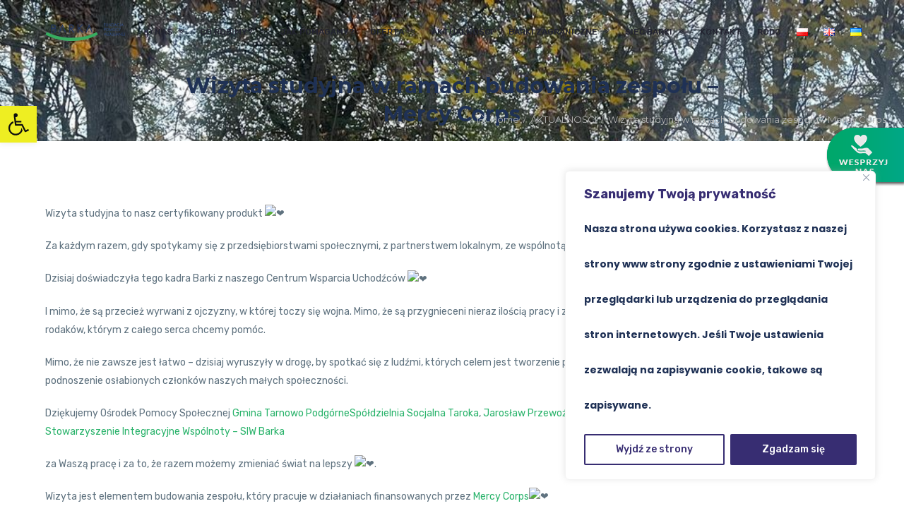

--- FILE ---
content_type: text/html; charset=UTF-8
request_url: https://barka.org.pl/wizyta-studyjna-w-ramach-budowania-zespolu-mercy-corps/
body_size: 37625
content:
 
<!DOCTYPE html>
<html lang="pl-PL">
<head>
	<meta charset="UTF-8">
	<link rel="profile" href="https://gmpg.org/xfn/11">

	<title>Wizyta studyjna w ramach budowania zespołu &#8211; Mercy Corps &#8211; BARKA</title>
<meta name='robots' content='max-image-preview:large' />
<meta name="viewport" content="width=device-width, initial-scale=1"><link rel='dns-prefetch' href='//fonts.googleapis.com' />
<link rel="alternate" type="application/rss+xml" title="BARKA &raquo; Kanał z wpisami" href="https://barka.org.pl/feed/" />
<link rel="alternate" type="application/rss+xml" title="BARKA &raquo; Kanał z komentarzami" href="https://barka.org.pl/comments/feed/" />
<link rel="alternate" title="oEmbed (JSON)" type="application/json+oembed" href="https://barka.org.pl/wp-json/oembed/1.0/embed?url=https%3A%2F%2Fbarka.org.pl%2Fwizyta-studyjna-w-ramach-budowania-zespolu-mercy-corps%2F&#038;lang=pl" />
<link rel="alternate" title="oEmbed (XML)" type="text/xml+oembed" href="https://barka.org.pl/wp-json/oembed/1.0/embed?url=https%3A%2F%2Fbarka.org.pl%2Fwizyta-studyjna-w-ramach-budowania-zespolu-mercy-corps%2F&#038;format=xml&#038;lang=pl" />
		<!-- This site uses the Google Analytics by ExactMetrics plugin v8.11.1 - Using Analytics tracking - https://www.exactmetrics.com/ -->
		<!-- Note: ExactMetrics is not currently configured on this site. The site owner needs to authenticate with Google Analytics in the ExactMetrics settings panel. -->
					<!-- No tracking code set -->
				<!-- / Google Analytics by ExactMetrics -->
		<style id='wp-img-auto-sizes-contain-inline-css' type='text/css'>
img:is([sizes=auto i],[sizes^="auto," i]){contain-intrinsic-size:3000px 1500px}
/*# sourceURL=wp-img-auto-sizes-contain-inline-css */
</style>
<style id='wp-block-library-inline-css' type='text/css'>
:root{--wp-block-synced-color:#7a00df;--wp-block-synced-color--rgb:122,0,223;--wp-bound-block-color:var(--wp-block-synced-color);--wp-editor-canvas-background:#ddd;--wp-admin-theme-color:#007cba;--wp-admin-theme-color--rgb:0,124,186;--wp-admin-theme-color-darker-10:#006ba1;--wp-admin-theme-color-darker-10--rgb:0,107,160.5;--wp-admin-theme-color-darker-20:#005a87;--wp-admin-theme-color-darker-20--rgb:0,90,135;--wp-admin-border-width-focus:2px}@media (min-resolution:192dpi){:root{--wp-admin-border-width-focus:1.5px}}.wp-element-button{cursor:pointer}:root .has-very-light-gray-background-color{background-color:#eee}:root .has-very-dark-gray-background-color{background-color:#313131}:root .has-very-light-gray-color{color:#eee}:root .has-very-dark-gray-color{color:#313131}:root .has-vivid-green-cyan-to-vivid-cyan-blue-gradient-background{background:linear-gradient(135deg,#00d084,#0693e3)}:root .has-purple-crush-gradient-background{background:linear-gradient(135deg,#34e2e4,#4721fb 50%,#ab1dfe)}:root .has-hazy-dawn-gradient-background{background:linear-gradient(135deg,#faaca8,#dad0ec)}:root .has-subdued-olive-gradient-background{background:linear-gradient(135deg,#fafae1,#67a671)}:root .has-atomic-cream-gradient-background{background:linear-gradient(135deg,#fdd79a,#004a59)}:root .has-nightshade-gradient-background{background:linear-gradient(135deg,#330968,#31cdcf)}:root .has-midnight-gradient-background{background:linear-gradient(135deg,#020381,#2874fc)}:root{--wp--preset--font-size--normal:16px;--wp--preset--font-size--huge:42px}.has-regular-font-size{font-size:1em}.has-larger-font-size{font-size:2.625em}.has-normal-font-size{font-size:var(--wp--preset--font-size--normal)}.has-huge-font-size{font-size:var(--wp--preset--font-size--huge)}.has-text-align-center{text-align:center}.has-text-align-left{text-align:left}.has-text-align-right{text-align:right}.has-fit-text{white-space:nowrap!important}#end-resizable-editor-section{display:none}.aligncenter{clear:both}.items-justified-left{justify-content:flex-start}.items-justified-center{justify-content:center}.items-justified-right{justify-content:flex-end}.items-justified-space-between{justify-content:space-between}.screen-reader-text{border:0;clip-path:inset(50%);height:1px;margin:-1px;overflow:hidden;padding:0;position:absolute;width:1px;word-wrap:normal!important}.screen-reader-text:focus{background-color:#ddd;clip-path:none;color:#444;display:block;font-size:1em;height:auto;left:5px;line-height:normal;padding:15px 23px 14px;text-decoration:none;top:5px;width:auto;z-index:100000}html :where(.has-border-color){border-style:solid}html :where([style*=border-top-color]){border-top-style:solid}html :where([style*=border-right-color]){border-right-style:solid}html :where([style*=border-bottom-color]){border-bottom-style:solid}html :where([style*=border-left-color]){border-left-style:solid}html :where([style*=border-width]){border-style:solid}html :where([style*=border-top-width]){border-top-style:solid}html :where([style*=border-right-width]){border-right-style:solid}html :where([style*=border-bottom-width]){border-bottom-style:solid}html :where([style*=border-left-width]){border-left-style:solid}html :where(img[class*=wp-image-]){height:auto;max-width:100%}:where(figure){margin:0 0 1em}html :where(.is-position-sticky){--wp-admin--admin-bar--position-offset:var(--wp-admin--admin-bar--height,0px)}@media screen and (max-width:600px){html :where(.is-position-sticky){--wp-admin--admin-bar--position-offset:0px}}

/*# sourceURL=wp-block-library-inline-css */
</style><style id='wp-block-image-inline-css' type='text/css'>
.wp-block-image>a,.wp-block-image>figure>a{display:inline-block}.wp-block-image img{box-sizing:border-box;height:auto;max-width:100%;vertical-align:bottom}@media not (prefers-reduced-motion){.wp-block-image img.hide{visibility:hidden}.wp-block-image img.show{animation:show-content-image .4s}}.wp-block-image[style*=border-radius] img,.wp-block-image[style*=border-radius]>a{border-radius:inherit}.wp-block-image.has-custom-border img{box-sizing:border-box}.wp-block-image.aligncenter{text-align:center}.wp-block-image.alignfull>a,.wp-block-image.alignwide>a{width:100%}.wp-block-image.alignfull img,.wp-block-image.alignwide img{height:auto;width:100%}.wp-block-image .aligncenter,.wp-block-image .alignleft,.wp-block-image .alignright,.wp-block-image.aligncenter,.wp-block-image.alignleft,.wp-block-image.alignright{display:table}.wp-block-image .aligncenter>figcaption,.wp-block-image .alignleft>figcaption,.wp-block-image .alignright>figcaption,.wp-block-image.aligncenter>figcaption,.wp-block-image.alignleft>figcaption,.wp-block-image.alignright>figcaption{caption-side:bottom;display:table-caption}.wp-block-image .alignleft{float:left;margin:.5em 1em .5em 0}.wp-block-image .alignright{float:right;margin:.5em 0 .5em 1em}.wp-block-image .aligncenter{margin-left:auto;margin-right:auto}.wp-block-image :where(figcaption){margin-bottom:1em;margin-top:.5em}.wp-block-image.is-style-circle-mask img{border-radius:9999px}@supports ((-webkit-mask-image:none) or (mask-image:none)) or (-webkit-mask-image:none){.wp-block-image.is-style-circle-mask img{border-radius:0;-webkit-mask-image:url('data:image/svg+xml;utf8,<svg viewBox="0 0 100 100" xmlns="http://www.w3.org/2000/svg"><circle cx="50" cy="50" r="50"/></svg>');mask-image:url('data:image/svg+xml;utf8,<svg viewBox="0 0 100 100" xmlns="http://www.w3.org/2000/svg"><circle cx="50" cy="50" r="50"/></svg>');mask-mode:alpha;-webkit-mask-position:center;mask-position:center;-webkit-mask-repeat:no-repeat;mask-repeat:no-repeat;-webkit-mask-size:contain;mask-size:contain}}:root :where(.wp-block-image.is-style-rounded img,.wp-block-image .is-style-rounded img){border-radius:9999px}.wp-block-image figure{margin:0}.wp-lightbox-container{display:flex;flex-direction:column;position:relative}.wp-lightbox-container img{cursor:zoom-in}.wp-lightbox-container img:hover+button{opacity:1}.wp-lightbox-container button{align-items:center;backdrop-filter:blur(16px) saturate(180%);background-color:#5a5a5a40;border:none;border-radius:4px;cursor:zoom-in;display:flex;height:20px;justify-content:center;opacity:0;padding:0;position:absolute;right:16px;text-align:center;top:16px;width:20px;z-index:100}@media not (prefers-reduced-motion){.wp-lightbox-container button{transition:opacity .2s ease}}.wp-lightbox-container button:focus-visible{outline:3px auto #5a5a5a40;outline:3px auto -webkit-focus-ring-color;outline-offset:3px}.wp-lightbox-container button:hover{cursor:pointer;opacity:1}.wp-lightbox-container button:focus{opacity:1}.wp-lightbox-container button:focus,.wp-lightbox-container button:hover,.wp-lightbox-container button:not(:hover):not(:active):not(.has-background){background-color:#5a5a5a40;border:none}.wp-lightbox-overlay{box-sizing:border-box;cursor:zoom-out;height:100vh;left:0;overflow:hidden;position:fixed;top:0;visibility:hidden;width:100%;z-index:100000}.wp-lightbox-overlay .close-button{align-items:center;cursor:pointer;display:flex;justify-content:center;min-height:40px;min-width:40px;padding:0;position:absolute;right:calc(env(safe-area-inset-right) + 16px);top:calc(env(safe-area-inset-top) + 16px);z-index:5000000}.wp-lightbox-overlay .close-button:focus,.wp-lightbox-overlay .close-button:hover,.wp-lightbox-overlay .close-button:not(:hover):not(:active):not(.has-background){background:none;border:none}.wp-lightbox-overlay .lightbox-image-container{height:var(--wp--lightbox-container-height);left:50%;overflow:hidden;position:absolute;top:50%;transform:translate(-50%,-50%);transform-origin:top left;width:var(--wp--lightbox-container-width);z-index:9999999999}.wp-lightbox-overlay .wp-block-image{align-items:center;box-sizing:border-box;display:flex;height:100%;justify-content:center;margin:0;position:relative;transform-origin:0 0;width:100%;z-index:3000000}.wp-lightbox-overlay .wp-block-image img{height:var(--wp--lightbox-image-height);min-height:var(--wp--lightbox-image-height);min-width:var(--wp--lightbox-image-width);width:var(--wp--lightbox-image-width)}.wp-lightbox-overlay .wp-block-image figcaption{display:none}.wp-lightbox-overlay button{background:none;border:none}.wp-lightbox-overlay .scrim{background-color:#fff;height:100%;opacity:.9;position:absolute;width:100%;z-index:2000000}.wp-lightbox-overlay.active{visibility:visible}@media not (prefers-reduced-motion){.wp-lightbox-overlay.active{animation:turn-on-visibility .25s both}.wp-lightbox-overlay.active img{animation:turn-on-visibility .35s both}.wp-lightbox-overlay.show-closing-animation:not(.active){animation:turn-off-visibility .35s both}.wp-lightbox-overlay.show-closing-animation:not(.active) img{animation:turn-off-visibility .25s both}.wp-lightbox-overlay.zoom.active{animation:none;opacity:1;visibility:visible}.wp-lightbox-overlay.zoom.active .lightbox-image-container{animation:lightbox-zoom-in .4s}.wp-lightbox-overlay.zoom.active .lightbox-image-container img{animation:none}.wp-lightbox-overlay.zoom.active .scrim{animation:turn-on-visibility .4s forwards}.wp-lightbox-overlay.zoom.show-closing-animation:not(.active){animation:none}.wp-lightbox-overlay.zoom.show-closing-animation:not(.active) .lightbox-image-container{animation:lightbox-zoom-out .4s}.wp-lightbox-overlay.zoom.show-closing-animation:not(.active) .lightbox-image-container img{animation:none}.wp-lightbox-overlay.zoom.show-closing-animation:not(.active) .scrim{animation:turn-off-visibility .4s forwards}}@keyframes show-content-image{0%{visibility:hidden}99%{visibility:hidden}to{visibility:visible}}@keyframes turn-on-visibility{0%{opacity:0}to{opacity:1}}@keyframes turn-off-visibility{0%{opacity:1;visibility:visible}99%{opacity:0;visibility:visible}to{opacity:0;visibility:hidden}}@keyframes lightbox-zoom-in{0%{transform:translate(calc((-100vw + var(--wp--lightbox-scrollbar-width))/2 + var(--wp--lightbox-initial-left-position)),calc(-50vh + var(--wp--lightbox-initial-top-position))) scale(var(--wp--lightbox-scale))}to{transform:translate(-50%,-50%) scale(1)}}@keyframes lightbox-zoom-out{0%{transform:translate(-50%,-50%) scale(1);visibility:visible}99%{visibility:visible}to{transform:translate(calc((-100vw + var(--wp--lightbox-scrollbar-width))/2 + var(--wp--lightbox-initial-left-position)),calc(-50vh + var(--wp--lightbox-initial-top-position))) scale(var(--wp--lightbox-scale));visibility:hidden}}
/*# sourceURL=https://barka.org.pl/wp-includes/blocks/image/style.min.css */
</style>
<style id='wp-block-image-theme-inline-css' type='text/css'>
:root :where(.wp-block-image figcaption){color:#555;font-size:13px;text-align:center}.is-dark-theme :root :where(.wp-block-image figcaption){color:#ffffffa6}.wp-block-image{margin:0 0 1em}
/*# sourceURL=https://barka.org.pl/wp-includes/blocks/image/theme.min.css */
</style>
<style id='wp-block-embed-inline-css' type='text/css'>
.wp-block-embed.alignleft,.wp-block-embed.alignright,.wp-block[data-align=left]>[data-type="core/embed"],.wp-block[data-align=right]>[data-type="core/embed"]{max-width:360px;width:100%}.wp-block-embed.alignleft .wp-block-embed__wrapper,.wp-block-embed.alignright .wp-block-embed__wrapper,.wp-block[data-align=left]>[data-type="core/embed"] .wp-block-embed__wrapper,.wp-block[data-align=right]>[data-type="core/embed"] .wp-block-embed__wrapper{min-width:280px}.wp-block-cover .wp-block-embed{min-height:240px;min-width:320px}.wp-block-embed{overflow-wrap:break-word}.wp-block-embed :where(figcaption){margin-bottom:1em;margin-top:.5em}.wp-block-embed iframe{max-width:100%}.wp-block-embed__wrapper{position:relative}.wp-embed-responsive .wp-has-aspect-ratio .wp-block-embed__wrapper:before{content:"";display:block;padding-top:50%}.wp-embed-responsive .wp-has-aspect-ratio iframe{bottom:0;height:100%;left:0;position:absolute;right:0;top:0;width:100%}.wp-embed-responsive .wp-embed-aspect-21-9 .wp-block-embed__wrapper:before{padding-top:42.85%}.wp-embed-responsive .wp-embed-aspect-18-9 .wp-block-embed__wrapper:before{padding-top:50%}.wp-embed-responsive .wp-embed-aspect-16-9 .wp-block-embed__wrapper:before{padding-top:56.25%}.wp-embed-responsive .wp-embed-aspect-4-3 .wp-block-embed__wrapper:before{padding-top:75%}.wp-embed-responsive .wp-embed-aspect-1-1 .wp-block-embed__wrapper:before{padding-top:100%}.wp-embed-responsive .wp-embed-aspect-9-16 .wp-block-embed__wrapper:before{padding-top:177.77%}.wp-embed-responsive .wp-embed-aspect-1-2 .wp-block-embed__wrapper:before{padding-top:200%}
/*# sourceURL=https://barka.org.pl/wp-includes/blocks/embed/style.min.css */
</style>
<style id='wp-block-embed-theme-inline-css' type='text/css'>
.wp-block-embed :where(figcaption){color:#555;font-size:13px;text-align:center}.is-dark-theme .wp-block-embed :where(figcaption){color:#ffffffa6}.wp-block-embed{margin:0 0 1em}
/*# sourceURL=https://barka.org.pl/wp-includes/blocks/embed/theme.min.css */
</style>
<style id='wp-block-paragraph-inline-css' type='text/css'>
.is-small-text{font-size:.875em}.is-regular-text{font-size:1em}.is-large-text{font-size:2.25em}.is-larger-text{font-size:3em}.has-drop-cap:not(:focus):first-letter{float:left;font-size:8.4em;font-style:normal;font-weight:100;line-height:.68;margin:.05em .1em 0 0;text-transform:uppercase}body.rtl .has-drop-cap:not(:focus):first-letter{float:none;margin-left:.1em}p.has-drop-cap.has-background{overflow:hidden}:root :where(p.has-background){padding:1.25em 2.375em}:where(p.has-text-color:not(.has-link-color)) a{color:inherit}p.has-text-align-left[style*="writing-mode:vertical-lr"],p.has-text-align-right[style*="writing-mode:vertical-rl"]{rotate:180deg}
/*# sourceURL=https://barka.org.pl/wp-includes/blocks/paragraph/style.min.css */
</style>
<style id='global-styles-inline-css' type='text/css'>
:root{--wp--preset--aspect-ratio--square: 1;--wp--preset--aspect-ratio--4-3: 4/3;--wp--preset--aspect-ratio--3-4: 3/4;--wp--preset--aspect-ratio--3-2: 3/2;--wp--preset--aspect-ratio--2-3: 2/3;--wp--preset--aspect-ratio--16-9: 16/9;--wp--preset--aspect-ratio--9-16: 9/16;--wp--preset--color--black: #000000;--wp--preset--color--cyan-bluish-gray: #abb8c3;--wp--preset--color--white: #FFF;--wp--preset--color--pale-pink: #f78da7;--wp--preset--color--vivid-red: #cf2e2e;--wp--preset--color--luminous-vivid-orange: #ff6900;--wp--preset--color--luminous-vivid-amber: #fcb900;--wp--preset--color--light-green-cyan: #7bdcb5;--wp--preset--color--vivid-green-cyan: #00d084;--wp--preset--color--pale-cyan-blue: #8ed1fc;--wp--preset--color--vivid-cyan-blue: #0693e3;--wp--preset--color--vivid-purple: #9b51e0;--wp--preset--color--primary: #6772e5;--wp--preset--color--secondary: #3ece8f;--wp--preset--color--dark-gray: #3c3950;--wp--preset--color--light-gray: #eaebfb;--wp--preset--gradient--vivid-cyan-blue-to-vivid-purple: linear-gradient(135deg,rgb(6,147,227) 0%,rgb(155,81,224) 100%);--wp--preset--gradient--light-green-cyan-to-vivid-green-cyan: linear-gradient(135deg,rgb(122,220,180) 0%,rgb(0,208,130) 100%);--wp--preset--gradient--luminous-vivid-amber-to-luminous-vivid-orange: linear-gradient(135deg,rgb(252,185,0) 0%,rgb(255,105,0) 100%);--wp--preset--gradient--luminous-vivid-orange-to-vivid-red: linear-gradient(135deg,rgb(255,105,0) 0%,rgb(207,46,46) 100%);--wp--preset--gradient--very-light-gray-to-cyan-bluish-gray: linear-gradient(135deg,rgb(238,238,238) 0%,rgb(169,184,195) 100%);--wp--preset--gradient--cool-to-warm-spectrum: linear-gradient(135deg,rgb(74,234,220) 0%,rgb(151,120,209) 20%,rgb(207,42,186) 40%,rgb(238,44,130) 60%,rgb(251,105,98) 80%,rgb(254,248,76) 100%);--wp--preset--gradient--blush-light-purple: linear-gradient(135deg,rgb(255,206,236) 0%,rgb(152,150,240) 100%);--wp--preset--gradient--blush-bordeaux: linear-gradient(135deg,rgb(254,205,165) 0%,rgb(254,45,45) 50%,rgb(107,0,62) 100%);--wp--preset--gradient--luminous-dusk: linear-gradient(135deg,rgb(255,203,112) 0%,rgb(199,81,192) 50%,rgb(65,88,208) 100%);--wp--preset--gradient--pale-ocean: linear-gradient(135deg,rgb(255,245,203) 0%,rgb(182,227,212) 50%,rgb(51,167,181) 100%);--wp--preset--gradient--electric-grass: linear-gradient(135deg,rgb(202,248,128) 0%,rgb(113,206,126) 100%);--wp--preset--gradient--midnight: linear-gradient(135deg,rgb(2,3,129) 0%,rgb(40,116,252) 100%);--wp--preset--font-size--small: 19.5px;--wp--preset--font-size--medium: 20px;--wp--preset--font-size--large: 36.5px;--wp--preset--font-size--x-large: 42px;--wp--preset--font-size--normal: 22px;--wp--preset--font-size--huge: 49.5px;--wp--preset--spacing--20: 0.44rem;--wp--preset--spacing--30: 0.67rem;--wp--preset--spacing--40: 1rem;--wp--preset--spacing--50: 1.5rem;--wp--preset--spacing--60: 2.25rem;--wp--preset--spacing--70: 3.38rem;--wp--preset--spacing--80: 5.06rem;--wp--preset--shadow--natural: 6px 6px 9px rgba(0, 0, 0, 0.2);--wp--preset--shadow--deep: 12px 12px 50px rgba(0, 0, 0, 0.4);--wp--preset--shadow--sharp: 6px 6px 0px rgba(0, 0, 0, 0.2);--wp--preset--shadow--outlined: 6px 6px 0px -3px rgb(255, 255, 255), 6px 6px rgb(0, 0, 0);--wp--preset--shadow--crisp: 6px 6px 0px rgb(0, 0, 0);}:where(.is-layout-flex){gap: 0.5em;}:where(.is-layout-grid){gap: 0.5em;}body .is-layout-flex{display: flex;}.is-layout-flex{flex-wrap: wrap;align-items: center;}.is-layout-flex > :is(*, div){margin: 0;}body .is-layout-grid{display: grid;}.is-layout-grid > :is(*, div){margin: 0;}:where(.wp-block-columns.is-layout-flex){gap: 2em;}:where(.wp-block-columns.is-layout-grid){gap: 2em;}:where(.wp-block-post-template.is-layout-flex){gap: 1.25em;}:where(.wp-block-post-template.is-layout-grid){gap: 1.25em;}.has-black-color{color: var(--wp--preset--color--black) !important;}.has-cyan-bluish-gray-color{color: var(--wp--preset--color--cyan-bluish-gray) !important;}.has-white-color{color: var(--wp--preset--color--white) !important;}.has-pale-pink-color{color: var(--wp--preset--color--pale-pink) !important;}.has-vivid-red-color{color: var(--wp--preset--color--vivid-red) !important;}.has-luminous-vivid-orange-color{color: var(--wp--preset--color--luminous-vivid-orange) !important;}.has-luminous-vivid-amber-color{color: var(--wp--preset--color--luminous-vivid-amber) !important;}.has-light-green-cyan-color{color: var(--wp--preset--color--light-green-cyan) !important;}.has-vivid-green-cyan-color{color: var(--wp--preset--color--vivid-green-cyan) !important;}.has-pale-cyan-blue-color{color: var(--wp--preset--color--pale-cyan-blue) !important;}.has-vivid-cyan-blue-color{color: var(--wp--preset--color--vivid-cyan-blue) !important;}.has-vivid-purple-color{color: var(--wp--preset--color--vivid-purple) !important;}.has-black-background-color{background-color: var(--wp--preset--color--black) !important;}.has-cyan-bluish-gray-background-color{background-color: var(--wp--preset--color--cyan-bluish-gray) !important;}.has-white-background-color{background-color: var(--wp--preset--color--white) !important;}.has-pale-pink-background-color{background-color: var(--wp--preset--color--pale-pink) !important;}.has-vivid-red-background-color{background-color: var(--wp--preset--color--vivid-red) !important;}.has-luminous-vivid-orange-background-color{background-color: var(--wp--preset--color--luminous-vivid-orange) !important;}.has-luminous-vivid-amber-background-color{background-color: var(--wp--preset--color--luminous-vivid-amber) !important;}.has-light-green-cyan-background-color{background-color: var(--wp--preset--color--light-green-cyan) !important;}.has-vivid-green-cyan-background-color{background-color: var(--wp--preset--color--vivid-green-cyan) !important;}.has-pale-cyan-blue-background-color{background-color: var(--wp--preset--color--pale-cyan-blue) !important;}.has-vivid-cyan-blue-background-color{background-color: var(--wp--preset--color--vivid-cyan-blue) !important;}.has-vivid-purple-background-color{background-color: var(--wp--preset--color--vivid-purple) !important;}.has-black-border-color{border-color: var(--wp--preset--color--black) !important;}.has-cyan-bluish-gray-border-color{border-color: var(--wp--preset--color--cyan-bluish-gray) !important;}.has-white-border-color{border-color: var(--wp--preset--color--white) !important;}.has-pale-pink-border-color{border-color: var(--wp--preset--color--pale-pink) !important;}.has-vivid-red-border-color{border-color: var(--wp--preset--color--vivid-red) !important;}.has-luminous-vivid-orange-border-color{border-color: var(--wp--preset--color--luminous-vivid-orange) !important;}.has-luminous-vivid-amber-border-color{border-color: var(--wp--preset--color--luminous-vivid-amber) !important;}.has-light-green-cyan-border-color{border-color: var(--wp--preset--color--light-green-cyan) !important;}.has-vivid-green-cyan-border-color{border-color: var(--wp--preset--color--vivid-green-cyan) !important;}.has-pale-cyan-blue-border-color{border-color: var(--wp--preset--color--pale-cyan-blue) !important;}.has-vivid-cyan-blue-border-color{border-color: var(--wp--preset--color--vivid-cyan-blue) !important;}.has-vivid-purple-border-color{border-color: var(--wp--preset--color--vivid-purple) !important;}.has-vivid-cyan-blue-to-vivid-purple-gradient-background{background: var(--wp--preset--gradient--vivid-cyan-blue-to-vivid-purple) !important;}.has-light-green-cyan-to-vivid-green-cyan-gradient-background{background: var(--wp--preset--gradient--light-green-cyan-to-vivid-green-cyan) !important;}.has-luminous-vivid-amber-to-luminous-vivid-orange-gradient-background{background: var(--wp--preset--gradient--luminous-vivid-amber-to-luminous-vivid-orange) !important;}.has-luminous-vivid-orange-to-vivid-red-gradient-background{background: var(--wp--preset--gradient--luminous-vivid-orange-to-vivid-red) !important;}.has-very-light-gray-to-cyan-bluish-gray-gradient-background{background: var(--wp--preset--gradient--very-light-gray-to-cyan-bluish-gray) !important;}.has-cool-to-warm-spectrum-gradient-background{background: var(--wp--preset--gradient--cool-to-warm-spectrum) !important;}.has-blush-light-purple-gradient-background{background: var(--wp--preset--gradient--blush-light-purple) !important;}.has-blush-bordeaux-gradient-background{background: var(--wp--preset--gradient--blush-bordeaux) !important;}.has-luminous-dusk-gradient-background{background: var(--wp--preset--gradient--luminous-dusk) !important;}.has-pale-ocean-gradient-background{background: var(--wp--preset--gradient--pale-ocean) !important;}.has-electric-grass-gradient-background{background: var(--wp--preset--gradient--electric-grass) !important;}.has-midnight-gradient-background{background: var(--wp--preset--gradient--midnight) !important;}.has-small-font-size{font-size: var(--wp--preset--font-size--small) !important;}.has-medium-font-size{font-size: var(--wp--preset--font-size--medium) !important;}.has-large-font-size{font-size: var(--wp--preset--font-size--large) !important;}.has-x-large-font-size{font-size: var(--wp--preset--font-size--x-large) !important;}
/*# sourceURL=global-styles-inline-css */
</style>

<style id='classic-theme-styles-inline-css' type='text/css'>
/*! This file is auto-generated */
.wp-block-button__link{color:#fff;background-color:#32373c;border-radius:9999px;box-shadow:none;text-decoration:none;padding:calc(.667em + 2px) calc(1.333em + 2px);font-size:1.125em}.wp-block-file__button{background:#32373c;color:#fff;text-decoration:none}
/*# sourceURL=/wp-includes/css/classic-themes.min.css */
</style>
<link rel='stylesheet' id='contact-form-7-css' href='https://barka.org.pl/wp-content/plugins/contact-form-7/includes/css/styles.css?ver=6.1.4' type='text/css' media='all' />
<link rel='stylesheet' id='dpr-Default-css' href='https://barka.org.pl/wp-content/uploads/dpr_font_icons/Default/Default.css?ver=6.9' type='text/css' media='all' />
<link rel='stylesheet' id='fast-micro-pay-css' href='https://barka.org.pl/wp-content/plugins/fast-micro-pay/css/fast-micro-pay.css?ver=1.8.5-dev' type='text/css' media='all' />
<link rel='stylesheet' id='rs-plugin-settings-css' href='https://barka.org.pl/wp-content/plugins/revslider/public/assets/css/settings.css?ver=5.4.8.3' type='text/css' media='all' />
<style id='rs-plugin-settings-inline-css' type='text/css'>
#rs-demo-id {}
/*# sourceURL=rs-plugin-settings-inline-css */
</style>
<style id='woocommerce-inline-inline-css' type='text/css'>
.woocommerce form .form-row .required { visibility: visible; }
/*# sourceURL=woocommerce-inline-inline-css */
</style>
<link rel='stylesheet' id='ivory-search-styles-css' href='https://barka.org.pl/wp-content/plugins/add-search-to-menu/public/css/ivory-search.min.css?ver=5.5.14' type='text/css' media='all' />
<link rel='stylesheet' id='pojo-a11y-css' href='https://barka.org.pl/wp-content/plugins/pojo-accessibility/modules/legacy/assets/css/style.min.css?ver=1.0.0' type='text/css' media='all' />
<link rel='stylesheet' id='parent-style-css' href='https://barka.org.pl/wp-content/themes/dpr-calibra-child/style.css?ver=6.9' type='text/css' media='all' />
<link rel='stylesheet' id='dpr-calibra-style-css' href='https://barka.org.pl/wp-content/themes/dpr-calibra/assets/css/style.min.css?ver=1.0.0' type='text/css' media='all' />
<link rel='stylesheet' id='dpr-calibra-woocommerce-css' href='https://barka.org.pl/wp-content/themes/dpr-calibra/assets/css/woo/woocommerce.min.css?ver=6.9' type='text/css' media='all' />
<link rel='stylesheet' id='dpr-calibra-woo-star-font-css' href='https://barka.org.pl/wp-content/themes/dpr-calibra/assets/css/woo/woo-star-font.min.css?ver=6.9' type='text/css' media='all' />
<link rel='stylesheet' id='dpr-calibra-woo-quick-view-css' href='https://barka.org.pl/wp-content/themes/dpr-calibra/assets/css/woo/woo-quick-view.min.css?ver=6.9' type='text/css' media='all' />
<link rel='stylesheet' id='redux-google-fonts-dpr_calibra-css' href='https://fonts.googleapis.com/css?family=Montserrat%3A100%2C200%2C300%2C400%2C500%2C600%2C700%2C800%2C900%2C100italic%2C200italic%2C300italic%2C400italic%2C500italic%2C600italic%2C700italic%2C800italic%2C900italic%7CRubik%3A300%2C400%2C500%2C700%2C900%2C300italic%2C400italic%2C500italic%2C700italic%2C900italic%7CPoppins%3A300%2C400%2C500%2C600%2C700%2C800%2C800%7CLato%3A100%2C300%2C400%2C700%2C900%2C100italic%2C300italic%2C400italic%2C700italic%2C900italic%7CMerriweather%3A300%2C400%2C700%2C900%2C300italic%2C400italic%2C700italic%2C900italic&#038;subset=latin&#038;ver=6.9' type='text/css' media='all' />
<link rel='stylesheet' id='dpr-side-panel-style-css' href='https://barka.org.pl/wp-content/plugins/dpr-calibra-extensions/inc/expandable_panel/assets/css/style.min.css?ver=1.0.0' type='text/css' media='all' />
<link rel='stylesheet' id='js_composer_front-css' href='https://barka.org.pl/wp-content/plugins/js_composer/assets/css/js_composer.min.css?ver=5.7' type='text/css' media='all' />
<link rel='stylesheet' id='dpr_vc_frontend_css-css' href='https://barka.org.pl/wp-content/plugins/dpr-calibra-extensions/vc-extend/assets/frontend/css/dpr_vc_frontend.css?ver=6.9' type='text/css' media='screen' />
<script type="text/template" id="tmpl-variation-template">
	<div class="woocommerce-variation-description">{{{ data.variation.variation_description }}}</div>
	<div class="woocommerce-variation-price">{{{ data.variation.price_html }}}</div>
	<div class="woocommerce-variation-availability">{{{ data.variation.availability_html }}}</div>
</script>
<script type="text/template" id="tmpl-unavailable-variation-template">
	<p role="alert">Przepraszamy, ten produkt jest niedostępny. Prosimy wybrać inną kombinację.</p>
</script>
<script type="text/javascript" id="cookie-law-info-js-extra">
/* <![CDATA[ */
var _ckyConfig = {"_ipData":[],"_assetsURL":"https://barka.org.pl/wp-content/plugins/cookie-law-info/lite/frontend/images/","_publicURL":"https://barka.org.pl","_expiry":"365","_categories":[{"name":"Necessary","slug":"necessary","isNecessary":true,"ccpaDoNotSell":true,"cookies":[],"active":true,"defaultConsent":{"gdpr":true,"ccpa":true}},{"name":"Functional","slug":"functional","isNecessary":false,"ccpaDoNotSell":true,"cookies":[],"active":true,"defaultConsent":{"gdpr":false,"ccpa":false}},{"name":"Analytics","slug":"analytics","isNecessary":false,"ccpaDoNotSell":true,"cookies":[],"active":true,"defaultConsent":{"gdpr":false,"ccpa":false}},{"name":"Performance","slug":"performance","isNecessary":false,"ccpaDoNotSell":true,"cookies":[],"active":true,"defaultConsent":{"gdpr":false,"ccpa":false}},{"name":"Advertisement","slug":"advertisement","isNecessary":false,"ccpaDoNotSell":true,"cookies":[],"active":true,"defaultConsent":{"gdpr":false,"ccpa":false}}],"_activeLaw":"gdpr","_rootDomain":"","_block":"1","_showBanner":"1","_bannerConfig":{"settings":{"type":"box","preferenceCenterType":"popup","position":"bottom-right","applicableLaw":"gdpr"},"behaviours":{"reloadBannerOnAccept":false,"loadAnalyticsByDefault":false,"animations":{"onLoad":"animate","onHide":"sticky"}},"config":{"revisitConsent":{"status":true,"tag":"revisit-consent","position":"bottom-right","meta":{"url":"#"},"styles":{"background-color":"#372D72"},"elements":{"title":{"type":"text","tag":"revisit-consent-title","status":true,"styles":{"color":"#0056a7"}}}},"preferenceCenter":{"toggle":{"status":true,"tag":"detail-category-toggle","type":"toggle","states":{"active":{"styles":{"background-color":"#1863DC"}},"inactive":{"styles":{"background-color":"#D0D5D2"}}}}},"categoryPreview":{"status":false,"toggle":{"status":true,"tag":"detail-category-preview-toggle","type":"toggle","states":{"active":{"styles":{"background-color":"#1863DC"}},"inactive":{"styles":{"background-color":"#D0D5D2"}}}}},"videoPlaceholder":{"status":true,"styles":{"background-color":"#000000","border-color":"#000000","color":"#ffffff"}},"readMore":{"status":false,"tag":"readmore-button","type":"link","meta":{"noFollow":true,"newTab":true},"styles":{"color":"#372D72","background-color":"transparent","border-color":"transparent"}},"showMore":{"status":true,"tag":"show-desc-button","type":"button","styles":{"color":"#1863DC"}},"showLess":{"status":true,"tag":"hide-desc-button","type":"button","styles":{"color":"#1863DC"}},"alwaysActive":{"status":true,"tag":"always-active","styles":{"color":"#008000"}},"manualLinks":{"status":true,"tag":"manual-links","type":"link","styles":{"color":"#1863DC"}},"auditTable":{"status":true},"optOption":{"status":true,"toggle":{"status":true,"tag":"optout-option-toggle","type":"toggle","states":{"active":{"styles":{"background-color":"#1863dc"}},"inactive":{"styles":{"background-color":"#FFFFFF"}}}}}}},"_version":"3.3.9.1","_logConsent":"1","_tags":[{"tag":"accept-button","styles":{"color":"#FFFFFF","background-color":"#372D72","border-color":"#372D72"}},{"tag":"reject-button","styles":{"color":"#372D72","background-color":"transparent","border-color":"#372D72"}},{"tag":"settings-button","styles":{"color":"#372D72","background-color":"transparent","border-color":"#372D72"}},{"tag":"readmore-button","styles":{"color":"#372D72","background-color":"transparent","border-color":"transparent"}},{"tag":"donotsell-button","styles":{"color":"#1863DC","background-color":"transparent","border-color":"transparent"}},{"tag":"show-desc-button","styles":{"color":"#1863DC"}},{"tag":"hide-desc-button","styles":{"color":"#1863DC"}},{"tag":"cky-always-active","styles":[]},{"tag":"cky-link","styles":[]},{"tag":"accept-button","styles":{"color":"#FFFFFF","background-color":"#372D72","border-color":"#372D72"}},{"tag":"revisit-consent","styles":{"background-color":"#372D72"}}],"_shortCodes":[{"key":"cky_readmore","content":"\u003Ca href=\"#\" class=\"cky-policy\" aria-label=\"Polityka Prywatno\u015bci\" target=\"_blank\" rel=\"noopener\" data-cky-tag=\"readmore-button\"\u003EPolityka Prywatno\u015bci\u003C/a\u003E","tag":"readmore-button","status":false,"attributes":{"rel":"nofollow","target":"_blank"}},{"key":"cky_show_desc","content":"\u003Cbutton class=\"cky-show-desc-btn\" data-cky-tag=\"show-desc-button\" aria-label=\"Show more\"\u003EShow more\u003C/button\u003E","tag":"show-desc-button","status":true,"attributes":[]},{"key":"cky_hide_desc","content":"\u003Cbutton class=\"cky-show-desc-btn\" data-cky-tag=\"hide-desc-button\" aria-label=\"Show less\"\u003EShow less\u003C/button\u003E","tag":"hide-desc-button","status":true,"attributes":[]},{"key":"cky_optout_show_desc","content":"[cky_optout_show_desc]","tag":"optout-show-desc-button","status":true,"attributes":[]},{"key":"cky_optout_hide_desc","content":"[cky_optout_hide_desc]","tag":"optout-hide-desc-button","status":true,"attributes":[]},{"key":"cky_category_toggle_label","content":"[cky_{{status}}_category_label] [cky_preference_{{category_slug}}_title]","tag":"","status":true,"attributes":[]},{"key":"cky_enable_category_label","content":"Enable","tag":"","status":true,"attributes":[]},{"key":"cky_disable_category_label","content":"Disable","tag":"","status":true,"attributes":[]},{"key":"cky_video_placeholder","content":"\u003Cdiv class=\"video-placeholder-normal\" data-cky-tag=\"video-placeholder\" id=\"[UNIQUEID]\"\u003E\u003Cp class=\"video-placeholder-text-normal\" data-cky-tag=\"placeholder-title\"\u003EPlease accept cookies to access this content\u003C/p\u003E\u003C/div\u003E","tag":"","status":true,"attributes":[]},{"key":"cky_enable_optout_label","content":"Enable","tag":"","status":true,"attributes":[]},{"key":"cky_disable_optout_label","content":"Disable","tag":"","status":true,"attributes":[]},{"key":"cky_optout_toggle_label","content":"[cky_{{status}}_optout_label] [cky_optout_option_title]","tag":"","status":true,"attributes":[]},{"key":"cky_optout_option_title","content":"Do Not Sell or Share My Personal Information","tag":"","status":true,"attributes":[]},{"key":"cky_optout_close_label","content":"Close","tag":"","status":true,"attributes":[]},{"key":"cky_preference_close_label","content":"Close","tag":"","status":true,"attributes":[]}],"_rtl":"","_language":"en","_providersToBlock":[]};
var _ckyStyles = {"css":".cky-overlay{background: #000000; opacity: 0.4; position: fixed; top: 0; left: 0; width: 100%; height: 100%; z-index: 99999999;}.cky-hide{display: none;}.cky-btn-revisit-wrapper{display: flex; align-items: center; justify-content: center; background: #0056a7; width: 45px; height: 45px; border-radius: 50%; position: fixed; z-index: 999999; cursor: pointer;}.cky-revisit-bottom-left{bottom: 15px; left: 15px;}.cky-revisit-bottom-right{bottom: 15px; right: 15px;}.cky-btn-revisit-wrapper .cky-btn-revisit{display: flex; align-items: center; justify-content: center; background: none; border: none; cursor: pointer; position: relative; margin: 0; padding: 0;}.cky-btn-revisit-wrapper .cky-btn-revisit img{max-width: fit-content; margin: 0; height: 30px; width: 30px;}.cky-revisit-bottom-left:hover::before{content: attr(data-tooltip); position: absolute; background: #4e4b66; color: #ffffff; left: calc(100% + 7px); font-size: 12px; line-height: 16px; width: max-content; padding: 4px 8px; border-radius: 4px;}.cky-revisit-bottom-left:hover::after{position: absolute; content: \"\"; border: 5px solid transparent; left: calc(100% + 2px); border-left-width: 0; border-right-color: #4e4b66;}.cky-revisit-bottom-right:hover::before{content: attr(data-tooltip); position: absolute; background: #4e4b66; color: #ffffff; right: calc(100% + 7px); font-size: 12px; line-height: 16px; width: max-content; padding: 4px 8px; border-radius: 4px;}.cky-revisit-bottom-right:hover::after{position: absolute; content: \"\"; border: 5px solid transparent; right: calc(100% + 2px); border-right-width: 0; border-left-color: #4e4b66;}.cky-revisit-hide{display: none;}.cky-consent-container{position: fixed; width: 440px; box-sizing: border-box; z-index: 9999999; border-radius: 6px;}.cky-consent-container .cky-consent-bar{background: #ffffff; border: 1px solid; padding: 20px 26px; box-shadow: 0 -1px 10px 0 #acabab4d; border-radius: 6px;}.cky-box-bottom-left{bottom: 40px; left: 40px;}.cky-box-bottom-right{bottom: 40px; right: 40px;}.cky-box-top-left{top: 40px; left: 40px;}.cky-box-top-right{top: 40px; right: 40px;}.cky-custom-brand-logo-wrapper .cky-custom-brand-logo{width: 100px; height: auto; margin: 0 0 12px 0;}.cky-notice .cky-title{color: #212121; font-weight: 700; font-size: 18px; line-height: 24px; margin: 0 0 12px 0;}.cky-notice-des *,.cky-preference-content-wrapper *,.cky-accordion-header-des *,.cky-gpc-wrapper .cky-gpc-desc *{font-size: 14px;}.cky-notice-des{color: #212121; font-size: 14px; line-height: 24px; font-weight: 400;}.cky-notice-des img{height: 25px; width: 25px;}.cky-consent-bar .cky-notice-des p,.cky-gpc-wrapper .cky-gpc-desc p,.cky-preference-body-wrapper .cky-preference-content-wrapper p,.cky-accordion-header-wrapper .cky-accordion-header-des p,.cky-cookie-des-table li div:last-child p{color: inherit; margin-top: 0; overflow-wrap: break-word;}.cky-notice-des P:last-child,.cky-preference-content-wrapper p:last-child,.cky-cookie-des-table li div:last-child p:last-child,.cky-gpc-wrapper .cky-gpc-desc p:last-child{margin-bottom: 0;}.cky-notice-des a.cky-policy,.cky-notice-des button.cky-policy{font-size: 14px; color: #1863dc; white-space: nowrap; cursor: pointer; background: transparent; border: 1px solid; text-decoration: underline;}.cky-notice-des button.cky-policy{padding: 0;}.cky-notice-des a.cky-policy:focus-visible,.cky-notice-des button.cky-policy:focus-visible,.cky-preference-content-wrapper .cky-show-desc-btn:focus-visible,.cky-accordion-header .cky-accordion-btn:focus-visible,.cky-preference-header .cky-btn-close:focus-visible,.cky-switch input[type=\"checkbox\"]:focus-visible,.cky-footer-wrapper a:focus-visible,.cky-btn:focus-visible{outline: 2px solid #1863dc; outline-offset: 2px;}.cky-btn:focus:not(:focus-visible),.cky-accordion-header .cky-accordion-btn:focus:not(:focus-visible),.cky-preference-content-wrapper .cky-show-desc-btn:focus:not(:focus-visible),.cky-btn-revisit-wrapper .cky-btn-revisit:focus:not(:focus-visible),.cky-preference-header .cky-btn-close:focus:not(:focus-visible),.cky-consent-bar .cky-banner-btn-close:focus:not(:focus-visible){outline: 0;}button.cky-show-desc-btn:not(:hover):not(:active){color: #1863dc; background: transparent;}button.cky-accordion-btn:not(:hover):not(:active),button.cky-banner-btn-close:not(:hover):not(:active),button.cky-btn-revisit:not(:hover):not(:active),button.cky-btn-close:not(:hover):not(:active){background: transparent;}.cky-consent-bar button:hover,.cky-modal.cky-modal-open button:hover,.cky-consent-bar button:focus,.cky-modal.cky-modal-open button:focus{text-decoration: none;}.cky-notice-btn-wrapper{display: flex; justify-content: flex-start; align-items: center; flex-wrap: wrap; margin-top: 16px;}.cky-notice-btn-wrapper .cky-btn{text-shadow: none; box-shadow: none;}.cky-btn{flex: auto; max-width: 100%; font-size: 14px; font-family: inherit; line-height: 24px; padding: 8px; font-weight: 500; margin: 0 8px 0 0; border-radius: 2px; cursor: pointer; text-align: center; text-transform: none; min-height: 0;}.cky-btn:hover{opacity: 0.8;}.cky-btn-customize{color: #1863dc; background: transparent; border: 2px solid #1863dc;}.cky-btn-reject{color: #1863dc; background: transparent; border: 2px solid #1863dc;}.cky-btn-accept{background: #1863dc; color: #ffffff; border: 2px solid #1863dc;}.cky-btn:last-child{margin-right: 0;}@media (max-width: 576px){.cky-box-bottom-left{bottom: 0; left: 0;}.cky-box-bottom-right{bottom: 0; right: 0;}.cky-box-top-left{top: 0; left: 0;}.cky-box-top-right{top: 0; right: 0;}}@media (max-width: 440px){.cky-box-bottom-left, .cky-box-bottom-right, .cky-box-top-left, .cky-box-top-right{width: 100%; max-width: 100%;}.cky-consent-container .cky-consent-bar{padding: 20px 0;}.cky-custom-brand-logo-wrapper, .cky-notice .cky-title, .cky-notice-des, .cky-notice-btn-wrapper{padding: 0 24px;}.cky-notice-des{max-height: 40vh; overflow-y: scroll;}.cky-notice-btn-wrapper{flex-direction: column; margin-top: 0;}.cky-btn{width: 100%; margin: 10px 0 0 0;}.cky-notice-btn-wrapper .cky-btn-customize{order: 2;}.cky-notice-btn-wrapper .cky-btn-reject{order: 3;}.cky-notice-btn-wrapper .cky-btn-accept{order: 1; margin-top: 16px;}}@media (max-width: 352px){.cky-notice .cky-title{font-size: 16px;}.cky-notice-des *{font-size: 12px;}.cky-notice-des, .cky-btn{font-size: 12px;}}.cky-modal.cky-modal-open{display: flex; visibility: visible; -webkit-transform: translate(-50%, -50%); -moz-transform: translate(-50%, -50%); -ms-transform: translate(-50%, -50%); -o-transform: translate(-50%, -50%); transform: translate(-50%, -50%); top: 50%; left: 50%; transition: all 1s ease;}.cky-modal{box-shadow: 0 32px 68px rgba(0, 0, 0, 0.3); margin: 0 auto; position: fixed; max-width: 100%; background: #ffffff; top: 50%; box-sizing: border-box; border-radius: 6px; z-index: 999999999; color: #212121; -webkit-transform: translate(-50%, 100%); -moz-transform: translate(-50%, 100%); -ms-transform: translate(-50%, 100%); -o-transform: translate(-50%, 100%); transform: translate(-50%, 100%); visibility: hidden; transition: all 0s ease;}.cky-preference-center{max-height: 79vh; overflow: hidden; width: 845px; overflow: hidden; flex: 1 1 0; display: flex; flex-direction: column; border-radius: 6px;}.cky-preference-header{display: flex; align-items: center; justify-content: space-between; padding: 22px 24px; border-bottom: 1px solid;}.cky-preference-header .cky-preference-title{font-size: 18px; font-weight: 700; line-height: 24px;}.cky-preference-header .cky-btn-close{margin: 0; cursor: pointer; vertical-align: middle; padding: 0; background: none; border: none; width: auto; height: auto; min-height: 0; line-height: 0; text-shadow: none; box-shadow: none;}.cky-preference-header .cky-btn-close img{margin: 0; height: 10px; width: 10px;}.cky-preference-body-wrapper{padding: 0 24px; flex: 1; overflow: auto; box-sizing: border-box;}.cky-preference-content-wrapper,.cky-gpc-wrapper .cky-gpc-desc{font-size: 14px; line-height: 24px; font-weight: 400; padding: 12px 0;}.cky-preference-content-wrapper{border-bottom: 1px solid;}.cky-preference-content-wrapper img{height: 25px; width: 25px;}.cky-preference-content-wrapper .cky-show-desc-btn{font-size: 14px; font-family: inherit; color: #1863dc; text-decoration: none; line-height: 24px; padding: 0; margin: 0; white-space: nowrap; cursor: pointer; background: transparent; border-color: transparent; text-transform: none; min-height: 0; text-shadow: none; box-shadow: none;}.cky-accordion-wrapper{margin-bottom: 10px;}.cky-accordion{border-bottom: 1px solid;}.cky-accordion:last-child{border-bottom: none;}.cky-accordion .cky-accordion-item{display: flex; margin-top: 10px;}.cky-accordion .cky-accordion-body{display: none;}.cky-accordion.cky-accordion-active .cky-accordion-body{display: block; padding: 0 22px; margin-bottom: 16px;}.cky-accordion-header-wrapper{cursor: pointer; width: 100%;}.cky-accordion-item .cky-accordion-header{display: flex; justify-content: space-between; align-items: center;}.cky-accordion-header .cky-accordion-btn{font-size: 16px; font-family: inherit; color: #212121; line-height: 24px; background: none; border: none; font-weight: 700; padding: 0; margin: 0; cursor: pointer; text-transform: none; min-height: 0; text-shadow: none; box-shadow: none;}.cky-accordion-header .cky-always-active{color: #008000; font-weight: 600; line-height: 24px; font-size: 14px;}.cky-accordion-header-des{font-size: 14px; line-height: 24px; margin: 10px 0 16px 0;}.cky-accordion-chevron{margin-right: 22px; position: relative; cursor: pointer;}.cky-accordion-chevron-hide{display: none;}.cky-accordion .cky-accordion-chevron i::before{content: \"\"; position: absolute; border-right: 1.4px solid; border-bottom: 1.4px solid; border-color: inherit; height: 6px; width: 6px; -webkit-transform: rotate(-45deg); -moz-transform: rotate(-45deg); -ms-transform: rotate(-45deg); -o-transform: rotate(-45deg); transform: rotate(-45deg); transition: all 0.2s ease-in-out; top: 8px;}.cky-accordion.cky-accordion-active .cky-accordion-chevron i::before{-webkit-transform: rotate(45deg); -moz-transform: rotate(45deg); -ms-transform: rotate(45deg); -o-transform: rotate(45deg); transform: rotate(45deg);}.cky-audit-table{background: #f4f4f4; border-radius: 6px;}.cky-audit-table .cky-empty-cookies-text{color: inherit; font-size: 12px; line-height: 24px; margin: 0; padding: 10px;}.cky-audit-table .cky-cookie-des-table{font-size: 12px; line-height: 24px; font-weight: normal; padding: 15px 10px; border-bottom: 1px solid; border-bottom-color: inherit; margin: 0;}.cky-audit-table .cky-cookie-des-table:last-child{border-bottom: none;}.cky-audit-table .cky-cookie-des-table li{list-style-type: none; display: flex; padding: 3px 0;}.cky-audit-table .cky-cookie-des-table li:first-child{padding-top: 0;}.cky-cookie-des-table li div:first-child{width: 100px; font-weight: 600; word-break: break-word; word-wrap: break-word;}.cky-cookie-des-table li div:last-child{flex: 1; word-break: break-word; word-wrap: break-word; margin-left: 8px;}.cky-footer-shadow{display: block; width: 100%; height: 40px; background: linear-gradient(180deg, rgba(255, 255, 255, 0) 0%, #ffffff 100%); position: absolute; bottom: calc(100% - 1px);}.cky-footer-wrapper{position: relative;}.cky-prefrence-btn-wrapper{display: flex; flex-wrap: wrap; align-items: center; justify-content: center; padding: 22px 24px; border-top: 1px solid;}.cky-prefrence-btn-wrapper .cky-btn{flex: auto; max-width: 100%; text-shadow: none; box-shadow: none;}.cky-btn-preferences{color: #1863dc; background: transparent; border: 2px solid #1863dc;}.cky-preference-header,.cky-preference-body-wrapper,.cky-preference-content-wrapper,.cky-accordion-wrapper,.cky-accordion,.cky-accordion-wrapper,.cky-footer-wrapper,.cky-prefrence-btn-wrapper{border-color: inherit;}@media (max-width: 845px){.cky-modal{max-width: calc(100% - 16px);}}@media (max-width: 576px){.cky-modal{max-width: 100%;}.cky-preference-center{max-height: 100vh;}.cky-prefrence-btn-wrapper{flex-direction: column;}.cky-accordion.cky-accordion-active .cky-accordion-body{padding-right: 0;}.cky-prefrence-btn-wrapper .cky-btn{width: 100%; margin: 10px 0 0 0;}.cky-prefrence-btn-wrapper .cky-btn-reject{order: 3;}.cky-prefrence-btn-wrapper .cky-btn-accept{order: 1; margin-top: 0;}.cky-prefrence-btn-wrapper .cky-btn-preferences{order: 2;}}@media (max-width: 425px){.cky-accordion-chevron{margin-right: 15px;}.cky-notice-btn-wrapper{margin-top: 0;}.cky-accordion.cky-accordion-active .cky-accordion-body{padding: 0 15px;}}@media (max-width: 352px){.cky-preference-header .cky-preference-title{font-size: 16px;}.cky-preference-header{padding: 16px 24px;}.cky-preference-content-wrapper *, .cky-accordion-header-des *{font-size: 12px;}.cky-preference-content-wrapper, .cky-preference-content-wrapper .cky-show-more, .cky-accordion-header .cky-always-active, .cky-accordion-header-des, .cky-preference-content-wrapper .cky-show-desc-btn, .cky-notice-des a.cky-policy{font-size: 12px;}.cky-accordion-header .cky-accordion-btn{font-size: 14px;}}.cky-switch{display: flex;}.cky-switch input[type=\"checkbox\"]{position: relative; width: 44px; height: 24px; margin: 0; background: #d0d5d2; -webkit-appearance: none; border-radius: 50px; cursor: pointer; outline: 0; border: none; top: 0;}.cky-switch input[type=\"checkbox\"]:checked{background: #1863dc;}.cky-switch input[type=\"checkbox\"]:before{position: absolute; content: \"\"; height: 20px; width: 20px; left: 2px; bottom: 2px; border-radius: 50%; background-color: white; -webkit-transition: 0.4s; transition: 0.4s; margin: 0;}.cky-switch input[type=\"checkbox\"]:after{display: none;}.cky-switch input[type=\"checkbox\"]:checked:before{-webkit-transform: translateX(20px); -ms-transform: translateX(20px); transform: translateX(20px);}@media (max-width: 425px){.cky-switch input[type=\"checkbox\"]{width: 38px; height: 21px;}.cky-switch input[type=\"checkbox\"]:before{height: 17px; width: 17px;}.cky-switch input[type=\"checkbox\"]:checked:before{-webkit-transform: translateX(17px); -ms-transform: translateX(17px); transform: translateX(17px);}}.cky-consent-bar .cky-banner-btn-close{position: absolute; right: 9px; top: 5px; background: none; border: none; cursor: pointer; padding: 0; margin: 0; min-height: 0; line-height: 0; height: auto; width: auto; text-shadow: none; box-shadow: none;}.cky-consent-bar .cky-banner-btn-close img{height: 9px; width: 9px; margin: 0;}.cky-notice-group{font-size: 14px; line-height: 24px; font-weight: 400; color: #212121;}.cky-notice-btn-wrapper .cky-btn-do-not-sell{font-size: 14px; line-height: 24px; padding: 6px 0; margin: 0; font-weight: 500; background: none; border-radius: 2px; border: none; cursor: pointer; text-align: left; color: #1863dc; background: transparent; border-color: transparent; box-shadow: none; text-shadow: none;}.cky-consent-bar .cky-banner-btn-close:focus-visible,.cky-notice-btn-wrapper .cky-btn-do-not-sell:focus-visible,.cky-opt-out-btn-wrapper .cky-btn:focus-visible,.cky-opt-out-checkbox-wrapper input[type=\"checkbox\"].cky-opt-out-checkbox:focus-visible{outline: 2px solid #1863dc; outline-offset: 2px;}@media (max-width: 440px){.cky-consent-container{width: 100%;}}@media (max-width: 352px){.cky-notice-des a.cky-policy, .cky-notice-btn-wrapper .cky-btn-do-not-sell{font-size: 12px;}}.cky-opt-out-wrapper{padding: 12px 0;}.cky-opt-out-wrapper .cky-opt-out-checkbox-wrapper{display: flex; align-items: center;}.cky-opt-out-checkbox-wrapper .cky-opt-out-checkbox-label{font-size: 16px; font-weight: 700; line-height: 24px; margin: 0 0 0 12px; cursor: pointer;}.cky-opt-out-checkbox-wrapper input[type=\"checkbox\"].cky-opt-out-checkbox{background-color: #ffffff; border: 1px solid black; width: 20px; height: 18.5px; margin: 0; -webkit-appearance: none; position: relative; display: flex; align-items: center; justify-content: center; border-radius: 2px; cursor: pointer;}.cky-opt-out-checkbox-wrapper input[type=\"checkbox\"].cky-opt-out-checkbox:checked{background-color: #1863dc; border: none;}.cky-opt-out-checkbox-wrapper input[type=\"checkbox\"].cky-opt-out-checkbox:checked::after{left: 6px; bottom: 4px; width: 7px; height: 13px; border: solid #ffffff; border-width: 0 3px 3px 0; border-radius: 2px; -webkit-transform: rotate(45deg); -ms-transform: rotate(45deg); transform: rotate(45deg); content: \"\"; position: absolute; box-sizing: border-box;}.cky-opt-out-checkbox-wrapper.cky-disabled .cky-opt-out-checkbox-label,.cky-opt-out-checkbox-wrapper.cky-disabled input[type=\"checkbox\"].cky-opt-out-checkbox{cursor: no-drop;}.cky-gpc-wrapper{margin: 0 0 0 32px;}.cky-footer-wrapper .cky-opt-out-btn-wrapper{display: flex; flex-wrap: wrap; align-items: center; justify-content: center; padding: 22px 24px;}.cky-opt-out-btn-wrapper .cky-btn{flex: auto; max-width: 100%; text-shadow: none; box-shadow: none;}.cky-opt-out-btn-wrapper .cky-btn-cancel{border: 1px solid #dedfe0; background: transparent; color: #858585;}.cky-opt-out-btn-wrapper .cky-btn-confirm{background: #1863dc; color: #ffffff; border: 1px solid #1863dc;}@media (max-width: 352px){.cky-opt-out-checkbox-wrapper .cky-opt-out-checkbox-label{font-size: 14px;}.cky-gpc-wrapper .cky-gpc-desc, .cky-gpc-wrapper .cky-gpc-desc *{font-size: 12px;}.cky-opt-out-checkbox-wrapper input[type=\"checkbox\"].cky-opt-out-checkbox{width: 16px; height: 16px;}.cky-opt-out-checkbox-wrapper input[type=\"checkbox\"].cky-opt-out-checkbox:checked::after{left: 5px; bottom: 4px; width: 3px; height: 9px;}.cky-gpc-wrapper{margin: 0 0 0 28px;}}.video-placeholder-youtube{background-size: 100% 100%; background-position: center; background-repeat: no-repeat; background-color: #b2b0b059; position: relative; display: flex; align-items: center; justify-content: center; max-width: 100%;}.video-placeholder-text-youtube{text-align: center; align-items: center; padding: 10px 16px; background-color: #000000cc; color: #ffffff; border: 1px solid; border-radius: 2px; cursor: pointer;}.video-placeholder-normal{background-image: url(\"/wp-content/plugins/cookie-law-info/lite/frontend/images/placeholder.svg\"); background-size: 80px; background-position: center; background-repeat: no-repeat; background-color: #b2b0b059; position: relative; display: flex; align-items: flex-end; justify-content: center; max-width: 100%;}.video-placeholder-text-normal{align-items: center; padding: 10px 16px; text-align: center; border: 1px solid; border-radius: 2px; cursor: pointer;}.cky-rtl{direction: rtl; text-align: right;}.cky-rtl .cky-banner-btn-close{left: 9px; right: auto;}.cky-rtl .cky-notice-btn-wrapper .cky-btn:last-child{margin-right: 8px;}.cky-rtl .cky-notice-btn-wrapper .cky-btn:first-child{margin-right: 0;}.cky-rtl .cky-notice-btn-wrapper{margin-left: 0; margin-right: 15px;}.cky-rtl .cky-prefrence-btn-wrapper .cky-btn{margin-right: 8px;}.cky-rtl .cky-prefrence-btn-wrapper .cky-btn:first-child{margin-right: 0;}.cky-rtl .cky-accordion .cky-accordion-chevron i::before{border: none; border-left: 1.4px solid; border-top: 1.4px solid; left: 12px;}.cky-rtl .cky-accordion.cky-accordion-active .cky-accordion-chevron i::before{-webkit-transform: rotate(-135deg); -moz-transform: rotate(-135deg); -ms-transform: rotate(-135deg); -o-transform: rotate(-135deg); transform: rotate(-135deg);}@media (max-width: 768px){.cky-rtl .cky-notice-btn-wrapper{margin-right: 0;}}@media (max-width: 576px){.cky-rtl .cky-notice-btn-wrapper .cky-btn:last-child{margin-right: 0;}.cky-rtl .cky-prefrence-btn-wrapper .cky-btn{margin-right: 0;}.cky-rtl .cky-accordion.cky-accordion-active .cky-accordion-body{padding: 0 22px 0 0;}}@media (max-width: 425px){.cky-rtl .cky-accordion.cky-accordion-active .cky-accordion-body{padding: 0 15px 0 0;}}.cky-rtl .cky-opt-out-btn-wrapper .cky-btn{margin-right: 12px;}.cky-rtl .cky-opt-out-btn-wrapper .cky-btn:first-child{margin-right: 0;}.cky-rtl .cky-opt-out-checkbox-wrapper .cky-opt-out-checkbox-label{margin: 0 12px 0 0;}"};
//# sourceURL=cookie-law-info-js-extra
/* ]]> */
</script>
<script type="text/javascript" src="https://barka.org.pl/wp-content/plugins/cookie-law-info/lite/frontend/js/script.min.js?ver=3.3.9.1" id="cookie-law-info-js"></script>
<script type="text/javascript" src="https://barka.org.pl/wp-includes/js/jquery/jquery.min.js?ver=3.7.1" id="jquery-core-js"></script>
<script type="text/javascript" src="https://barka.org.pl/wp-includes/js/jquery/jquery-migrate.min.js?ver=3.4.1" id="jquery-migrate-js"></script>
<script type="text/javascript" id="fast-micro-pay-js-extra">
/* <![CDATA[ */
var FastMicroPay = {"ajax":"https://barka.org.pl/wp-admin/admin-ajax.php"};
//# sourceURL=fast-micro-pay-js-extra
/* ]]> */
</script>
<script type="text/javascript" src="https://barka.org.pl/wp-content/plugins/fast-micro-pay/js/fast-micro-pay.js?ver=1.8.5-dev" id="fast-micro-pay-js"></script>
<script type="text/javascript" src="https://barka.org.pl/wp-content/plugins/revslider/public/assets/js/jquery.themepunch.tools.min.js?ver=5.4.8.3" id="tp-tools-js"></script>
<script type="text/javascript" src="https://barka.org.pl/wp-content/plugins/revslider/public/assets/js/jquery.themepunch.revolution.min.js?ver=5.4.8.3" id="revmin-js"></script>
<script type="text/javascript" src="https://barka.org.pl/wp-content/plugins/woocommerce/assets/js/jquery-blockui/jquery.blockUI.min.js?ver=2.7.0-wc.10.4.3" id="wc-jquery-blockui-js" data-wp-strategy="defer"></script>
<script type="text/javascript" src="https://barka.org.pl/wp-content/plugins/woocommerce/assets/js/js-cookie/js.cookie.min.js?ver=2.1.4-wc.10.4.3" id="wc-js-cookie-js" defer="defer" data-wp-strategy="defer"></script>
<script type="text/javascript" id="woocommerce-js-extra">
/* <![CDATA[ */
var woocommerce_params = {"ajax_url":"/wp-admin/admin-ajax.php","wc_ajax_url":"/?wc-ajax=%%endpoint%%","i18n_password_show":"Poka\u017c has\u0142o","i18n_password_hide":"Ukryj has\u0142o"};
//# sourceURL=woocommerce-js-extra
/* ]]> */
</script>
<script type="text/javascript" src="https://barka.org.pl/wp-content/plugins/woocommerce/assets/js/frontend/woocommerce.min.js?ver=10.4.3" id="woocommerce-js" defer="defer" data-wp-strategy="defer"></script>
<script type="text/javascript" id="wc-add-to-cart-js-extra">
/* <![CDATA[ */
var wc_add_to_cart_params = {"ajax_url":"/wp-admin/admin-ajax.php","wc_ajax_url":"/?wc-ajax=%%endpoint%%","i18n_view_cart":"Zobacz koszyk","cart_url":"https://barka.org.pl/koszyk/","is_cart":"","cart_redirect_after_add":"yes"};
//# sourceURL=wc-add-to-cart-js-extra
/* ]]> */
</script>
<script type="text/javascript" src="https://barka.org.pl/wp-content/plugins/woocommerce/assets/js/frontend/add-to-cart.min.js?ver=10.4.3" id="wc-add-to-cart-js" data-wp-strategy="defer"></script>
<script type="text/javascript" src="https://barka.org.pl/wp-content/plugins/js_composer/assets/js/vendors/woocommerce-add-to-cart.js?ver=5.7" id="vc_woocommerce-add-to-cart-js-js"></script>
<script type="text/javascript" src="https://barka.org.pl/wp-includes/js/underscore.min.js?ver=1.13.7" id="underscore-js"></script>
<script type="text/javascript" id="wp-util-js-extra">
/* <![CDATA[ */
var _wpUtilSettings = {"ajax":{"url":"/wp-admin/admin-ajax.php"}};
//# sourceURL=wp-util-js-extra
/* ]]> */
</script>
<script type="text/javascript" src="https://barka.org.pl/wp-includes/js/wp-util.min.js?ver=6.9" id="wp-util-js"></script>
<script type="text/javascript" id="wc-add-to-cart-variation-js-extra">
/* <![CDATA[ */
var wc_add_to_cart_variation_params = {"wc_ajax_url":"/?wc-ajax=%%endpoint%%","i18n_no_matching_variations_text":"Przepraszamy, \u017caden produkt nie spe\u0142nia twojego wyboru. Prosimy wybra\u0107 inn\u0105 kombinacj\u0119.","i18n_make_a_selection_text":"Wybierz opcje produktu przed dodaniem go do koszyka.","i18n_unavailable_text":"Przepraszamy, ten produkt jest niedost\u0119pny. Prosimy wybra\u0107 inn\u0105 kombinacj\u0119.","i18n_reset_alert_text":"Tw\u00f3j wyb\u00f3r zosta\u0142 zresetowany. Wybierz niekt\u00f3re opcje produktu przed dodaniem go do koszyka."};
//# sourceURL=wc-add-to-cart-variation-js-extra
/* ]]> */
</script>
<script type="text/javascript" src="https://barka.org.pl/wp-content/plugins/woocommerce/assets/js/frontend/add-to-cart-variation.min.js?ver=10.4.3" id="wc-add-to-cart-variation-js" defer="defer" data-wp-strategy="defer"></script>
<script type="text/javascript" src="https://barka.org.pl/wp-content/plugins/dpr-calibra-extensions/inc/expandable_panel/assets/js/main.min.js?ver=1" id="dpr-side-panel-js-js"></script>
<link rel="https://api.w.org/" href="https://barka.org.pl/wp-json/" /><link rel="alternate" title="JSON" type="application/json" href="https://barka.org.pl/wp-json/wp/v2/posts/13868" />
<script type="text/javascript">
    jQuery(document).ready(function(){
        fast_micro_pay_check_cache(13868);
    })
    var fast_micro_pay_post_id = 13868;
</script>
<style id="cky-style-inline">[data-cky-tag]{visibility:hidden;}</style><style type="text/css">
#pojo-a11y-toolbar .pojo-a11y-toolbar-toggle a{ background-color: #eeee22;	color: #0f0f0f;}
#pojo-a11y-toolbar .pojo-a11y-toolbar-overlay, #pojo-a11y-toolbar .pojo-a11y-toolbar-overlay ul.pojo-a11y-toolbar-items.pojo-a11y-links{ border-color: #eeee22;}
body.pojo-a11y-focusable a:focus{ outline-style: solid !important;	outline-width: 10px !important;	outline-color: #FF0000 !important;}
#pojo-a11y-toolbar{ top: 150px !important;}
#pojo-a11y-toolbar .pojo-a11y-toolbar-overlay{ background-color: #eeee22;}
#pojo-a11y-toolbar .pojo-a11y-toolbar-overlay ul.pojo-a11y-toolbar-items li.pojo-a11y-toolbar-item a, #pojo-a11y-toolbar .pojo-a11y-toolbar-overlay p.pojo-a11y-toolbar-title{ color: #333333;}
#pojo-a11y-toolbar .pojo-a11y-toolbar-overlay ul.pojo-a11y-toolbar-items li.pojo-a11y-toolbar-item a.active{ background-color: #4054b2;	color: #ffffff;}
@media (max-width: 767px) { #pojo-a11y-toolbar { top: 150px !important; } }</style>	<noscript><style>.woocommerce-product-gallery{ opacity: 1 !important; }</style></noscript>
	<meta name="generator" content="Powered by WPBakery Page Builder - drag and drop page builder for WordPress."/>
<!--[if lte IE 9]><link rel="stylesheet" type="text/css" href="https://barka.org.pl/wp-content/plugins/js_composer/assets/css/vc_lte_ie9.min.css" media="screen"><![endif]--><meta name="redi-version" content="1.2.7" /><meta name="generator" content="Powered by Slider Revolution 5.4.8.3 - responsive, Mobile-Friendly Slider Plugin for WordPress with comfortable drag and drop interface." />
<link rel="icon" href="https://barka.org.pl/wp-content/uploads/2019/06/cropped-favicon-32x32.jpg" sizes="32x32" />
<link rel="icon" href="https://barka.org.pl/wp-content/uploads/2019/06/cropped-favicon-192x192.jpg" sizes="192x192" />
<link rel="apple-touch-icon" href="https://barka.org.pl/wp-content/uploads/2019/06/cropped-favicon-180x180.jpg" />
<meta name="msapplication-TileImage" content="https://barka.org.pl/wp-content/uploads/2019/06/cropped-favicon-270x270.jpg" />
<script type="text/javascript">function setREVStartSize(e){									
						try{ e.c=jQuery(e.c);var i=jQuery(window).width(),t=9999,r=0,n=0,l=0,f=0,s=0,h=0;
							if(e.responsiveLevels&&(jQuery.each(e.responsiveLevels,function(e,f){f>i&&(t=r=f,l=e),i>f&&f>r&&(r=f,n=e)}),t>r&&(l=n)),f=e.gridheight[l]||e.gridheight[0]||e.gridheight,s=e.gridwidth[l]||e.gridwidth[0]||e.gridwidth,h=i/s,h=h>1?1:h,f=Math.round(h*f),"fullscreen"==e.sliderLayout){var u=(e.c.width(),jQuery(window).height());if(void 0!=e.fullScreenOffsetContainer){var c=e.fullScreenOffsetContainer.split(",");if (c) jQuery.each(c,function(e,i){u=jQuery(i).length>0?u-jQuery(i).outerHeight(!0):u}),e.fullScreenOffset.split("%").length>1&&void 0!=e.fullScreenOffset&&e.fullScreenOffset.length>0?u-=jQuery(window).height()*parseInt(e.fullScreenOffset,0)/100:void 0!=e.fullScreenOffset&&e.fullScreenOffset.length>0&&(u-=parseInt(e.fullScreenOffset,0))}f=u}else void 0!=e.minHeight&&f<e.minHeight&&(f=e.minHeight);e.c.closest(".rev_slider_wrapper").css({height:f})					
						}catch(d){console.log("Failure at Presize of Slider:"+d)}						
					};</script>
<style type="text/css" title="dynamic-css" class="options-output">.container{width:1280px;}.boxed-layout.wrap-boxshadow #dpr-inner-wrapper{width:1280px;}.boxed-layout #dpr-wrapper{background-color:#ffffff;}.boxed-layout,.boxed-layout,.boxed-layout{background-color:#e9e9e9;}.framed-layout #dpr-outer-wrapper,.framed-layout #dpr-outer-wrapper,.framed-layout #dpr-outer-wrapper{padding-top:1.8%;padding-bottom:1.8%;padding-left:1.8%;padding-right:1.8%;}.framed-layout{background-color:#ffffff;}.framed-layout #dpr-inner-wrapper{background-color:#ffffff;}#main #dpr-content-wrapper,#main #dpr-content-wrapper,#main #dpr-content-wrapper{padding-top:90px;padding-bottom:90px;}.primary-accent-color{color:#2ab36b;}.primary-accent-bg, .primary-accent-bg-hover:hover, .post-quote-wrapper, .post-link-wrapper{background-color:#2ab36b;} blockquote {border-color:#2ab36b;}.secondary-accent-color{color:#3ece8f;}.secondary-accent-bg, .secondary-accent-bg-hover:hover, .post-quote-wrapper:hover, .post-link-wrapper:hover{background-color:#3ece8f;}.tertiary-accent-color{color:#408af8;}.tertiary-accent-bg, .tertiary-accent-bg-hover:hover{background-color:#408af8;}a, .btn.btn-min{color:#2ab36b;}a:hover, .btn.btn-min:hover{color:#3ece8f;}a:active, .btn.btn-min:active{color:#408af8;} h1 a, h2 a, h3 a, h4 a, h5 a , h6 a{color:#3c3950;} h1 a:hover, h2 a:hover, h3 a:hover, h4 a:hover, h5 a :hover, h6 a:hover{color:#2ab36b;} h1 a:active, h2 a:active, h3 a:active, h4 a:active, h5 a :active, h6 a:active{color:#3c3950;}#scroll-top{height:50px;width:50px;}#scroll-top{line-height:50px;font-size:18px;}#scroll-top{border-top-left-radius:50%;border-top-right-radius:50%;border-bottom-right-radius:50%;border-bottom-left-radius:50%;}#scroll-top{background-color:rgba(0,0,0,0.4);}#scroll-top:hover{background-color:rgba(0,0,0,0.8);}#scroll-top{color:#ffffff;}#scroll-top:hover{color:#ffffff;}.page-numbers a, .page-numbers span, .page-links span, .page-numbers.current{height:36px;width:36px;}.page-numbers a, .page-numbers span:not(.elementor-screen-only), .page-links span{line-height:36px;font-size:13px;}.page-numbers a, .page-numbers span:not(.elementor-screen-only), .page-links span{background-color:#f8f8f8;}.page-numbers a:hover, .page-links a:hover span, .page-numbers span.current, .page-numbers span.current:hover {background-color:#2ab36b;}.page-numbers a, .page-numbers span:not(.elementor-screen-only), .page-links span{color:#5f727f;}.page-numbers a:hover, .page-links a:hover span, .page-numbers span.current, .page-numbers span.current:hover{color:#ffffff;}.page-numbers a, .page-numbers span:not(.elementor-screen-only), .page-links span{border-top:1px solid #d1d3d5;border-bottom:1px solid #d1d3d5;border-left:1px solid #d1d3d5;border-right:1px solid #d1d3d5;}.page-numbers a:hover, .page-links a:hover span, .page-numbers span.current, .page-numbers span.current:hover{border-color:#2ab36b;}label{color:#546782;}form input[type="text"],form input[type="password"],form input[type="email"],form input[type="tel"],form input[type="url"],form input[type="search"],form textarea{padding-top:6px;padding-right:15px;padding-bottom:6px;padding-left:25px;}form input[type="text"],form input[type="password"],form input[type="email"],form input[type="tel"],form input[type="url"],form input[type="search"],form textarea{line-height:36px;color:#313133;font-size:14px;}form input[type="text"],form input[type="password"],form input[type="email"],form input[type="tel"],form input[type="url"],form input[type="search"],form textarea{background-color:#ffffff;}form input[type="text"],form input[type="password"], form input[type="email"],form input[type="tel"],form input[type="url"],form input[type="search"], form textarea, .select2-container .select2-choice{border-top:1px solid #dae2ef;border-bottom:1px solid #dae2ef;border-left:1px solid #dae2ef;border-right:1px solid #dae2ef;}form input[type="text"]:focus,form input[type="password"]:focus,form input[type="email"]:focus,form input[type="tel"]:focus,form input[type="url"]:focus,form input[type="search"]:focus,form textarea:focus,.select2-drop-active,.select2-dropdown-open.select2-drop-above .select2-choice,.select2-dropdown-open.select2-drop-above .select2-choices,.select2-drop.select2-drop-above.select2-drop-active,.select2-container-active .select2-choice,.select2-container-active .select2-choices{border-color:#b6c7e0;}form input[type="text"],form input[type="password"],form input[type="email"],form input[type="tel"],form input[type="url"],form input[type="search"],form textarea{border-top-left-radius:30px;border-top-right-radius:30px;border-bottom-right-radius:30px;border-bottom-left-radius:30px;}input[type="button"],input[type="reset"],input[type="submit"],.button, .button,.btn, btn-link{text-transform:uppercase;line-height:18px;letter-spacing:1.5px;font-weight:700;font-style:normal;font-size:12px;}input[type="button"],input[type="reset"],input[type="submit"],.button, .button,.btn, btn-link{padding-top:12px;padding-right:30px;padding-bottom:12px;padding-left:30px;}input[type="button"],input[type="reset"],input[type="submit"],.button, .button,.btn, btn-link{border-top-left-radius:30px;border-top-right-radius:30px;border-bottom-right-radius:30px;border-bottom-left-radius:30px;}input[type="button"],input[type="reset"],input[type="submit"],.button,.btn, btn-link, .dpr-subscribe .submit{background-color:#38ae5f;}.btn.btn-outlined, btn-link.btn-outlined{color:#38ae5f;}input[type="button"]:hover,input[type="reset"]:hover,input[type="submit"]:hover,input[type="submit"]:focus,.button:hover, .btn:hover, btn-link:hover, .dpr-subscribe .submit:hover{background-color:#6b7c93;}.btn.btn-outlined:hover, btn-link.btn-outlined:hover{color:#6b7c93;}input[type="button"],input[type="reset"],input[type="submit"],.button, .btn, btn-link{color:#ffffff;}input[type="button"]:hover,input[type="reset"]:hover,input[type="submit"]:hover,.button:hover, .btn:hover, btn-link:hover{color:#ffffff;}input[type="button"]:hover,input[type="reset"],input[type="submit"],.button, .btn, btn-link, .dpr-subscribe .submit{border:2px solid #38ae5f;}input[type="button"]:hover,input[type="reset"]:hover,input[type="submit"]:hover,input[type="submit"]:focus,.button:hover, .btn:hover, btn-link:hover, .dpr-subscribe .submit:hover{border-color:#6b7c93;}.btn.btn-outlined:hover, btn-link.btn-outlined:hover{color:#6b7c93;}{color:#bbbbbb;}{border-color:#bbbbbb;}.error404-content .error-title{color:#ffffff;}.error404-content .error-text{color:#ffffff;}.error404 #main{background-color:#ffffff;background-size:cover;background-image:url('https://msds2.linuxpl.eu/barka/wp-content/uploads/2018/06/404-2-2-1.jpg');}#dpr-loading{background-color:#f6f6f6;}.dpr-spinner-rotating-plane, .dpr-spinner-double-bounce .dpr-spinner-child, .dpr-spinner-wave .dpr-spinner-rect, .dpr-spinner-wandering-cubes .dpr-spinner-cube, .dpr-spinner-pulse, .dpr-spinner-chasing-dots .dpr-spinner-child, .dpr-spinner-three-bounce .dpr-spinner-child, .dpr-spinner-circle .dpr-spinner-child:before, .dpr-spinner-cube-grid .dpr-spinner-cube, .dpr-spinner-fading-circle .dpr-spinner-circle:before, .dpr-spinner-folding-cube .dpr-spinner-cube:before{background-color:#38ae5f;}.dpr-loading-text-holder,.dpr-loading-text-holder,.dpr-loading-text-holder{font-family:Montserrat;text-align:center;line-height:22px;font-weight:700;font-style:normal;color:#999999;font-size:18px;}body{font-family:Rubik;text-transform:none;line-height:26px;font-weight:400;font-style:normal;color:#5f727f;font-size:14px;}h1{font-family:Poppins;text-transform:none;line-height:60px;font-weight:700;font-style:normal;color:#1f3155;font-size:55px;}h2{font-family:Poppins;text-transform:none;line-height:50px;font-weight:700;font-style:normal;color:#1f3155;font-size:45px;}h3, .dpr-heading h1, .dpr-heading h2, .dpr-heading h4, .dpr-heading h5, .dpr-heading h6{font-family:Poppins;text-transform:none;line-height:35px;font-weight:700;font-style:normal;color:#1f3155;font-size:30px;}h4{font-family:Poppins;text-transform:none;line-height:30px;font-weight:700;font-style:normal;color:#1f3155;font-size:25px;}h5{font-family:Poppins;text-transform:none;line-height:25px;font-weight:700;font-style:normal;color:#1f3155;font-size:20px;}h6{font-family:Lato;text-transform:none;line-height:14px;letter-spacing:0px;font-weight:400;font-style:italic;color:#a0a0a0;font-size:13px;}.deco-font{font-family:Merriweather;text-transform:none;letter-spacing:1px;font-weight:900;font-style:italic;color:#38ae5f;}#dpr-top-bar-content{line-height:19px;font-size:13px;}#dpr-navigation-wrapper .dropdown-menu > li > a,.full_screen-header .fs-dropdown-menu > li > a,#dpr-header.top-header #dpr-navigation-wrapper .dropdown-menu > li > a,#dpr-header.center-header #dpr-navigation-wrapper .dropdown-menu > li > a,#dpr-header.magazine-header #dpr-navigation-wrapper .dropdown-menu > li > a,#dpr-calibra-mobile-menu-icon a{font-family:Rubik;text-transform:uppercase;letter-spacing:0px;font-weight:500;font-style:normal;font-size:12px;}.dropdown-menu ul li a.menu-link,.full_screen-header .fs-dropdown-menu ul.sub-menu li a{font-family:Rubik;text-transform:none;line-height:15px;letter-spacing:0.3px;font-weight:400;font-style:normal;font-size:14px;}.full_screen-header .fs-dropdown-menu > li > a{font-family:Poppins;letter-spacing:-0.5px;font-weight:700;font-style:normal;font-size:25px;}.full_screen-header .fs-dropdown-menu ul.sub-menu li a{font-family:Poppins;text-transform:uppercase;line-height:15px;letter-spacing:0.6px;font-weight:normal;font-style:normal;font-size:12px;}.sidr-class-dropdown-menu li a, a.sidr-class-toggle-sidr-close,#mobile-dropdown ul li a,body #mobile-fullscreen ul li a{font-family:Rubik;text-transform:uppercase;line-height:27px;font-weight:normal;font-style:normal;font-size:15px;}.subheader .subheader-title{font-family:Montserrat;line-height:40px;font-weight:700;font-style:normal;font-size:30px;}.subheader .subheader-subtitle{font-family:Montserrat;text-transform:uppercase;line-height:23px;font-weight:normal;font-style:normal;font-size:15px;}.dpr-calibra-breadcrumbs{font-family:Montserrat;font-weight:normal;font-style:normal;font-size:13px;}.blog-item.post .blog-item-header .entry-title{font-family:Montserrat;line-height:28px;font-weight:700;font-style:normal;color:#3c3950;font-size:20px;}.single-post .entry-title{font-family:Montserrat;line-height:48px;letter-spacing:0.6px;font-weight:700;font-style:normal;font-size:34px;}.sidebar-box .widget-title{font-family:Montserrat;text-transform:uppercase;line-height:12px;letter-spacing:0.5px;font-weight:700;font-style:normal;color:#3c3950;font-size:12px;}#footer-widgets .footer-box .widget-title{font-family:Montserrat;line-height:12px;letter-spacing:1px;font-weight:normal;font-style:normal;color:#ffffff;font-size:12px;}#footer #copyright-area{font-family:Montserrat;line-height:12px;font-weight:normal;font-style:normal;font-size:12px;}#footer #copyright-area-menu{font-family:Montserrat;line-height:12px;font-weight:normal;font-style:normal;font-size:12px;}.full-width-topbar #dpr-top-bar-inner,.full-width-topbar #dpr-top-bar-inner,.full-width-topbar #dpr-top-bar-inner{padding-left:30px;padding-right:30px;}#dpr-top-bar-wrapper,#dpr-top-bar-wrapper,#dpr-top-bar-wrapper{padding-top:8px;padding-right:0;padding-bottom:8px;padding-left:0;}#dpr-top-bar-wrapper{background-color:#1f2029;}#dpr-top-bar-wrapper{border-color:#1f2029;}#dpr-top-bar-content{color:#cccccc;}#dpr-top-bar-content a{color:#ffffff;}#dpr-top-bar-content a:hover{color:#8c95ef;}#dpr-top-bar-social li a,#dpr-top-bar-social li a,#dpr-top-bar-social li a{font-size:14px;}#dpr-top-bar-social li a,#dpr-top-bar-social li a,#dpr-top-bar-social li a{padding-left:6px;padding-right:6px;}#dpr-top-bar-social li a,#dpr-top-bar-social li a,#dpr-top-bar-social li a{color:#ffffff;}#dpr-top-bar-social li a:hover,#dpr-top-bar-social li a:hover,#dpr-top-bar-social li a:hover{color:#38ae5f;}#dpr-logo #dpr-logo-inner,.dpr-calibra-social-menu .social-menu-inner,.full_screen-header .menu-bar-inner,.minimal-header .menu-bar-inner{height:90px;}#dpr-header,.header-overlapping-used .is-sticky #dpr-header,.vertical-header-overlapping-used .is-sticky #dpr-header.vertical-header,#searchform-header-replace{background-color:#ffffff;}#dpr-header.top-header .top-header-wrapper,#dpr-header.top-header .top-header-wrapper,#dpr-header.top-header .top-header-wrapper{padding-top:30px;padding-bottom:30px;}#dpr-header.top-header .top-header-wrapper{background-color:#ffffff;}#dpr-header.top-header #dpr-navigation-wrapper{height:70px;}#dpr-header.top-header #dpr-navigation-wrapper .dropdown-menu > li > a,#dpr-header.top-header #dpr-navigation-wrapper .dropdown-menu > li > a,#dpr-header.top-header #dpr-navigation-wrapper .dropdown-menu > li > a{padding-left:20px;padding-right:20px;}#dpr-header.top-header .bottom-header-wrapper{background-color:#f9f9f9;}#dpr-header.magazine-header .top-header-wrapper,#dpr-header.magazine-header .top-header-wrapper,#dpr-header.magazine-header .top-header-wrapper{padding-top:30px;padding-bottom:30px;}#dpr-header.magazine-header .top-header-wrapper{background-color:#ffffff;}#dpr-header.magazine-header .bottom-header-wrapper{background-color:#f9f9f9;}.full_screen-header .menu-bar .opener,.full_screen-header .menu-bar .opener:before, .full_screen-header .menu-bar .opener:after{background-color:#3c3950;} .full_screen-header .menu-bar.close-menu .opener:before, .full_screen-header .menu-bar.close-menu .opener:after{background-color:#ffffff;}.full_screen-header #full-screen-menu{background-color:rgba(34,35,48,0.95);}.full_screen-header .fs-dropdown-menu > li > a{color:#ffffff;}.full_screen-header .fs-dropdown-menu > li > a:hover{color:#639fe7;}.full_screen-header .fs-dropdown-menu>li.search-toggle-li input:hover, .full_screen-header .fs-dropdown-menu>li.search-toggle-li input:focus {border-color:#ffffff;}#dpr-header.vertical-header .vertical-toggle .opener, #dpr-header.vertical-header .vertical-toggle .opener:before, #dpr-header.vertical-header .vertical-toggle .opener:after{background-color:#222330;}#dpr-header.vertical-header{width:300px;}#dpr-header.vertical-header{background-color:#ffffff;}#dpr-header.vertical-header #dpr-header-inner,#dpr-header.vertical-header #dpr-header-inner,#dpr-header.vertical-header #dpr-header-inner{padding-top:30px;padding-bottom:30px;padding-left:30px;padding-right:30px;}#dpr-header.vertical-header #dpr-navigation-wrapper .dropdown-menu li > a ,#dpr-header.vertical-header #dpr-navigation-wrapper .dropdown-menu li > a ,#dpr-header.vertical-header #dpr-navigation-wrapper .dropdown-menu li > a {padding-top:18px;padding-bottom:18px;}#dpr-header.vertical-header #dpr-navigation-wrapper .dropdown-menu li > a {color:#222330;}#dpr-header.vertical-header #dpr-navigation-wrapper .dropdown-menu li > a:hover{color:#6772e5;}#dpr-header.vertical-header #dpr-navigation-wrapper .dropdown-menu li{border-color:rgba(0, 0, 0, 0.05);}#dpr-header.vertical-header #vertical-searchform form .search-bg{background-color:#F8F8F8;}#dpr-header.vertical-header #vertical-searchform form input, #dpr-header.vertical-header #vertical-searchform form label{color:#243854;}#dpr-header.vertical-header #vertical-searchform form input{border-color:rgba(0, 0, 0, 0.1);}#dpr-header.vertical-header #vertical-searchform form input:hover, #dpr-header.vertical-header #vertical-searchform form input:focus{border-color:#6772e5;}#dpr-header.vertical-header #vertical-searchform form button{color:#243854;}#dpr-header.vertical-header #vertical-searchform form button:hover{color:#6772e5;}#dpr-header{border-color:transparent;}.full-width-header #dpr-header-inner,.full-width-header #dpr-header-inner,.full-width-header #dpr-header-inner{padding-left:30px;padding-right:30px;}.header-overlapping-used #dpr-header{background-color:rgba(0,0,0,0);}#dpr-navigation-wrapper .dropdown-menu > li > a,#dpr-calibra-mobile-menu-icon a,#searchform-header-replace-close{color:#1f3155;}#dpr-navigation-wrapper .dropdown-menu > li > a:hover,#dpr-calibra-mobile-menu-icon a:hover,#searchform-header-replace-close:hover{color:rgba(1,59,165,0.84);}#dpr-navigation-wrapper .dropdown-menu > .current-menu-item > a,#dpr-navigation-wrapper .dropdown-menu > .current-menu-ancestor > a,#dpr-navigation-wrapper .dropdown-menu > .current-menu-item > a:hover,#dpr-navigation-wrapper .dropdown-menu > .current-menu-ancestor > a:hover{color:#38ae60;}#dpr-navigation-wrapper .dropdown-menu > li > a,#dpr-navigation-wrapper .dropdown-menu > li > a,#dpr-navigation-wrapper .dropdown-menu > li > a{padding-right:11px;padding-left:11px;}body.header-overlapping-used.overlapping-style-light #dpr-navigation-wrapper .dropdown-menu > li > a,body.header-overlapping-used.overlapping-style-light #dpr-calibra-mobile-menu-icon a,body.header-overlapping-used.overlapping-style-light #searchform-header-replace-close{color:#ffffff;}body.header-overlapping-used.overlapping-style-light #dpr-navigation-wrapper .dropdown-menu > li > a:hover,body.header-overlapping-used.overlapping-style-light #dpr-calibra-mobile-menu-icon a:hover,body.header-overlapping-used.overlapping-style-light #searchform-header-replace-close:hover{color:rgba(255,255,255,0.75);}body.header-overlapping-used.overlapping-style-light #dpr-navigation-wrapper .dropdown-menu > .current-menu-item > a,body.header-overlapping-used.overlapping-style-light #dpr-navigation-wrapper .dropdown-menu > .current-menu-ancestor > a,body.header-overlapping-used.overlapping-style-light #dpr-navigation-wrapper .dropdown-menu > .current-menu-item > a:hover,body.header-overlapping-used.overlapping-style-light #dpr-navigation-wrapper .dropdown-menu > .current-menu-ancestor > a:hover{color:#ffffff;}body.header-overlapping-used.overlapping-style-dark #dpr-navigation-wrapper .dropdown-menu > li > a,body.header-overlapping-used.overlapping-style-dark #dpr-calibra-mobile-menu-icon a,body.header-overlapping-used.overlapping-style-dark #searchform-header-replace-close{color:#222330;}body.header-overlapping-used.overlapping-style-dark #dpr-navigation-wrapper .dropdown-menu > li > a:hover,body.header-overlapping-used.overlapping-style-dark #dpr-calibra-mobile-menu-icon a:hover,body.header-overlapping-used.overlapping-style-dark #searchform-header-replace-close:hover{color:rgba(1,59,165,0.84);}body.header-overlapping-used.overlapping-style-dark #dpr-navigation-wrapper .dropdown-menu > .current-menu-item > a,body.header-overlapping-used.overlapping-style-dark #dpr-navigation-wrapper .dropdown-menu > .current-menu-ancestor > a,body.header-overlapping-used.overlapping-style-dark #dpr-navigation-wrapper .dropdown-menu > .current-menu-item > a:hover,body.header-overlapping-used.overlapping-style-dark #dpr-navigation-wrapper .dropdown-menu > .current-menu-ancestor > a:hover{color:#38ae60;}.dropdown-menu .sub-menu{min-width:220px;}.dropdown-menu .sub-menu,#searchform-dropdown,#current-shop-items-dropdown{background-color:#ffffff;}.dropdown-menu .sub-menu,#searchform-dropdown,#current-shop-items-dropdown{border-color:#38ae60;}.dropdown-menu ul li.menu-item,.navigation > ul > li > ul.megamenu.sub-menu > li,.navigation .megamenu li ul.sub-menu{border-color:transparent;}.dropdown-menu ul li a.menu-link{color:#222330;}.dropdown-menu ul li a.menu-link:hover{color:rgba(1,59,165,0.84);}.dropdown-menu ul li a.menu-link:hover{background-color:#f1f1f1;}.dropdown-menu ul > .current-menu-item > a.menu-link{color:rgba(1,59,165,0.84);}.dropdown-menu ul > .current-menu-item > a.menu-link{background-color:#f8f8f8;}#sidr{background-color:#ffffff;}a.sidr-class-toggle-sidr-close{background-color:#f8f8f8;}#sidr li, #sidr ul, #mobile-dropdown ul li, #mobile-dropdown ul li ul{border-color:#f8f8f8;}.sidr a{color:#555555;}.sidr a:hover,.sidr-class-dropdown-toggle:hover,.sidr-class-menu-item-has-children.active > a,.sidr-class-menu-item-has-children.active > a > .sidr-class-dropdown-toggle {color:#38ae5f;}.sidr a:hover{background-color:#f1f1f1;}form.sidr-class-mobile-searchform input{background-color:#f8f8f8;}form.sidr-class-mobile-searchform input, form.sidr-class-mobile-searchform input::placeholder{color:#222330;}form.sidr-class-mobile-searchform input{border-color:#dae2ef;}form.sidr-class-mobile-searchform input:hover, form.sidr-class-mobile-searchform input:focus, form.sidr-class-mobile-searchform input:active{border-color:#b6c7e0;}.is-sticky #dpr-header.shrink-header #dpr-logo #dpr-logo-inner, .is-sticky #dpr-header.shrink-header .dpr-calibra-social-menu .social-menu-inner, .is-sticky #dpr-header.shrink-header.full_screen-header .menu-bar-inner, .is-sticky #dpr-header.shrink-header.minimal-header .menu-bar-inner,.is-sticky #dpr-header.shrink-header #dpr-logo #dpr-logo-inner, .is-sticky #dpr-header.shrink-header .dpr-calibra-social-menu .social-menu-inner, .is-sticky #dpr-header.shrink-header.full_screen-header .menu-bar-inner, .is-sticky #dpr-header.shrink-header.minimal-header .menu-bar-inner,.is-sticky #dpr-header.shrink-header #dpr-logo #dpr-logo-inner, .is-sticky #dpr-header.shrink-header .dpr-calibra-social-menu .social-menu-inner, .is-sticky #dpr-header.shrink-header.full_screen-header .menu-bar-inner, .is-sticky #dpr-header.shrink-header.minimal-header .menu-bar-inner{height:70px;}.is-sticky #dpr-header, .is-sticky #searchform-header-replace{background-color:#ffffff;}.is-sticky  #dpr-header  #dpr-navigation-wrapper .dropdown-menu > li > a,.is-sticky #dpr-calibra-mobile-menu-icon a,.is-sticky #searchform-header-replace-close,.is-sticky  #dpr-header  #dpr-navigation-wrapper .dropdown-menu > li > a,.is-sticky #dpr-calibra-mobile-menu-icon a,.is-sticky #searchform-header-replace-close,.is-sticky  #dpr-header  #dpr-navigation-wrapper .dropdown-menu > li > a,.is-sticky #dpr-calibra-mobile-menu-icon a,.is-sticky #searchform-header-replace-close{color:#1f3155;}.is-sticky  #dpr-header  #dpr-navigation-wrapper .dropdown-menu > li > a:hover,.is-sticky #dpr-calibra-mobile-menu-icon a:hover,.is-sticky #searchform-header-replace-close:hover,.is-sticky  #dpr-header  #dpr-navigation-wrapper .dropdown-menu > li > a:hover,.is-sticky #dpr-calibra-mobile-menu-icon a:hover,.is-sticky #searchform-header-replace-close:hover,.is-sticky  #dpr-header  #dpr-navigation-wrapper .dropdown-menu > li > a:hover,.is-sticky #dpr-calibra-mobile-menu-icon a:hover,.is-sticky #searchform-header-replace-close:hover{color:rgba(1,59,165,0.84);}.is-sticky #dpr-navigation-wrapper .dropdown-menu > .current-menu-item > a,.is-sticky #dpr-navigation-wrapper .dropdown-menu > .current-menu-parent > a > span,.is-sticky #dpr-navigation-wrapper .dropdown-menu > .current-menu-item > a:hover,.is-sticky #dpr-navigation-wrapper .dropdown-menu > .current-menu-parent > a:hover > span,.is-sticky #dpr-navigation-wrapper .dropdown-menu > .current-menu-item > a,.is-sticky #dpr-navigation-wrapper .dropdown-menu > .current-menu-parent > a > span,.is-sticky #dpr-navigation-wrapper .dropdown-menu > .current-menu-item > a:hover,.is-sticky #dpr-navigation-wrapper .dropdown-menu > .current-menu-parent > a:hover > span,.is-sticky #dpr-navigation-wrapper .dropdown-menu > .current-menu-item > a,.is-sticky #dpr-navigation-wrapper .dropdown-menu > .current-menu-parent > a > span,.is-sticky #dpr-navigation-wrapper .dropdown-menu > .current-menu-item > a:hover,.is-sticky #dpr-navigation-wrapper .dropdown-menu > .current-menu-parent > a:hover > span{color:#38ae60;}.dpr-calibra-social-menu ul li a, .sidr-class-social-menu-inner ul li a,.dpr-calibra-social-menu ul li a, .sidr-class-social-menu-inner ul li a,.dpr-calibra-social-menu ul li a, .sidr-class-social-menu-inner ul li a{color:#222330;}.dpr-calibra-social-menu .rounded ul li a,.sidr-class-social-menu-inner.sidr-class-rounded ul li a{background-color:#3c3950;}.dpr-calibra-social-menu .rounded ul li a:hover, .sidr-class-social-menu-inner.sidr-class-rounded ul li a:hover{background-color:#6772e5;}.dpr-calibra-social-menu .outlined ul li a, .sidr-class-social-menu-inner.sidr-class-outlined ul li a{color:#6772e5;}.dpr-calibra-social-menu .outlined ul li a, .sidr-class-social-menu-inner.sidr-class-outlined ul li a{border-color:#6772e5;}.dpr-calibra-social-menu ul li a,.dpr-calibra-social-menu ul li a,.dpr-calibra-social-menu ul li a{font-size:12px;}.dpr-calibra-social-menu ul li a,.dpr-calibra-social-menu ul li a,.dpr-calibra-social-menu ul li a{margin-left:2px;margin-right:2px;}.subheader,.subheader,.subheader{height:200px;}.subheader,.subheader,.subheader{padding-top:0;padding-bottom:0;}.subheader,.subheader,.subheader{background-color:#f5f5f5;background-size:cover;background-attachment:fixed;background-position:center top;}.subheader-overlay{background-color:transparent;}.subheader-title,.subheader-title,.subheader-title{color:#1f3155;}.subheader-subtitle,.subheader-subtitle,.subheader-subtitle{color:#b5babf;}.dpr-calibra-breadcrumbs,.dpr-calibra-breadcrumbs,.dpr-calibra-breadcrumbs{color:#b5b5b5;}.dpr-calibra-breadcrumbs ul li:after,.dpr-calibra-breadcrumbs ul li:after,.dpr-calibra-breadcrumbs ul li:after{color:#c6c6c6;}.dpr-calibra-breadcrumbs a,.dpr-calibra-breadcrumbs a,.dpr-calibra-breadcrumbs a{color:#b5b5b5;}.dpr-calibra-breadcrumbs a:hover,.dpr-calibra-breadcrumbs a:hover,.dpr-calibra-breadcrumbs a:hover{color:#eeeeee;}.blog-entry.post .thumbnail .overlay{background-color:rgba(0,0,0,0.12);}.blog-item.small-image .blog-item-category a{color:#b9b9b9;}.blog-item.small-image .blog-item-category a:hover{color:#3c3950;}.blog-item.small-image .blog-item-comments,.blog-item.small-image .blog-item-comments a{color:#b9b9b9;}.blog-item.small-image .blog-item-comments:hover,.blog-item.small-image .blog-item-comments a:hover{color:#3c3950;}.blog-item.small-image .blog-item-author,.blog-item.small-image .blog-item-author a{color:#b9b9b9;}.blog-item.small-image .blog-item-author:hover,.blog-item.small-image .blog-item-author a:hover{color:#3c3950;}.blog-item.small-image .blog-item-date{color:#b9b9b9;}.loader-ellips__dot{background-color:#2ab36b;}.dp-calibra-loadmore-button{background-color:#f1f1f1;}.dp-calibra-loadmore-button{color:#5f727f;}.dp-calibra-loadmore-loading-icon{fill:#5f727f;}.dp-calibra-loadmore-loading-icon{stroke:#5f727f;}.portfolio-items .portfolio-filters{margin-top:0;margin-right:0;margin-bottom:25px;margin-left:0;}.portfolio-items .portfolio-filters li{margin-top:0;margin-right:5px;margin-bottom:0;margin-left:0;}.portfolio-items .portfolio-filters li a{padding-left:12px;padding-right:12px;padding-bottom:8px;padding-top:8px;}.portfolio-items .portfolio-filters li a{border-top-left-radius:5px;border-top-right-radius:5px;border-bottom-right-radius:5px;border-bottom-left-radius:5px;}.portfolio-items .portfolio-filters li a{background-color:#f1f1f1;}.portfolio-items .portfolio-filters li a:hover, .portfolio-items .portfolio-filters li.active a{background-color:#6772e5;}.portfolio-items .portfolio-filters li a{color:#3c3950;}.portfolio-items .portfolio-filters li a:hover, .portfolio-items .portfolio-filters li.active a{color:#ffffff;}.portfolio-items .portfolio-filters li a{border-color:#f1f1f1;}.portfolio-items .portfolio-filters li a:hover, .portfolio-items .portfolio-filters li.active a{border-color:#6772e5;}.portfolio-items .portfolio-item{padding-left:10px;padding-right:10px;padding-bottom:10px;padding-top:10px;}.portfolio-items .portfolio-item .portfolio-item-inner{padding-top:0;padding-right:0;padding-bottom:0;padding-left:0;}.portfolio-items .portfolio-item .portfolio-item-inner{border-top:0px solid ;border-bottom:0px solid ;border-left:0px solid ;border-right:0px solid ;}.portfolio-items .portfolio-item .portfolio-item-inner{border-top-left-radius:0;border-top-right-radius:0;border-bottom-right-radius:0;border-bottom-left-radius:0;}.portfolio-items .portfolio-item .portfolio-item-inner, .portfolio-items .portfolio-content{background-color:#f1f1f1;}.portfolio-items .portfolio-content{padding-left:25px;padding-right:25px;padding-bottom:25px;padding-top:25px;}.portfolio-items .portfolio-item-title a{color:#3c3950;}.portfolio-items .portfolio-item-title a:hover{color:#6772e5;}.portfolio-items .categories, .portfolio-items .categories a{color:#a7a7a7;}.portfolio-items .categories a:hover{color:#6772e5;}.portfolio-items .portfolio-item-thumbnail .overlay.solid-color .inner{background-color:rgba(0,0,0,0.4);}.portfolio-items .portfolio-item-thumbnail .overlay.gradient .inner{background: -moz-linear-gradient(45deg ,rgba(75, 50, 255, 0.498) 0%  ,rgba(13, 193, 255, 0.498) 100% );background: -webkit-linear-gradient(45deg ,rgba(75, 50, 255, 0.498) 0%  ,rgba(13, 193, 255, 0.498) 100% );background: -o-linear-gradient(45deg ,rgba(75, 50, 255, 0.498) 0%  ,rgba(13, 193, 255, 0.498) 100% );background: -ms-linear-gradient(45deg ,rgba(75, 50, 255, 0.498) 0%  ,rgba(13, 193, 255, 0.498) 100% );background: linear-gradient(45deg ,rgba(75, 50, 255, 0.498) 0%  ,rgba(13, 193, 255, 0.498) 100% );}.portfolio-items .portfolio-item-thumbnail .overlay{padding-top:0;padding-right:0;padding-bottom:0;padding-left:0;}.portfolio-items .portfolio-item-thumbnail .portfolio-overlay-icons li a{height:45px;width:45px;}.portfolio-items .portfolio-item-thumbnail .portfolio-overlay-icons li a{font-size:16px;}.portfolio-items .portfolio-item-thumbnail .portfolio-overlay-icons li a{color:#ffffff;}.portfolio-items .portfolio-item-thumbnail .portfolio-overlay-icons li a{border-top:1px solid rgba(0,0,0,0.1);border-bottom:1px solid rgba(0,0,0,0.1);border-left:1px solid rgba(0,0,0,0.1);border-right:1px solid rgba(0,0,0,0.1);}.portfolio-items .portfolio-item-thumbnail .portfolio-overlay-icons li a:hover{background-color:rgba(0,0,0,0.6);}.portfolio-items .portfolio-item-thumbnail .portfolio-overlay-icons li a:hover{color:#ffffff;}.portfolio-items .portfolio-item-thumbnail .portfolio-overlay-icons li a:hover{border-top:1px solid rgba(0,0,0,0.1);border-bottom:1px solid rgba(0,0,0,0.1);border-left:1px solid rgba(0,0,0,0.1);border-right:1px solid rgba(0,0,0,0.1);}.portfolio-items .portfolio-item-thumbnail .portfolio-plus-sign{height:45px;width:45px;}.portfolio-items .portfolio-item-thumbnail .portfolio-plus-sign svg .to-fill {fill:rgba(255,255,255,0.8);}.portfolio-items .portfolio-item-thumbnail .portfolio-plus-sign:hover svg .to-fill {fill:#ffffff;}.portfolio-items .portfolio-item-thumbnail .portfolio-inside-content .portfolio-item-title a{color:#ffffff;}.portfolio-items .portfolio-item-thumbnail .portfolio-inside-content .portfolio-item-title a:hover{color:#ffffff;}.portfolio-items .portfolio-item-thumbnail .portfolio-inside-content .categories, .portfolio-items .portfolio-item-thumbnail .portfolio-inside-content .categories a{color:#ffffff;}.portfolio-items .portfolio-item-thumbnail .portfolio-inside-content .categories a:hover{color:#ffffff;}.widget-area{background-color:#ffffff;}.widget-area,.widget-area,.widget-area{padding-top:0;padding-right:0;padding-bottom:0;padding-left:0;}.widget-area .sidebar-box{background-color:#ffffff;}.widget-area .sidebar-box,.widget-area .sidebar-box,.widget-area .sidebar-box{padding-top:0;padding-right:0;padding-bottom:0;padding-left:0;}.widget-area .sidebar-box,.widget-area .sidebar-box,.widget-area .sidebar-box{margin-bottom:40px;}.widget-title-decoration-bordered .widget-title{border-color:#6772e5;}.widget-title-decoration-underlined .widget-title:after{border-color:#2ab36b;}.widget-title-decoration-underlined .widget-title:before{border-color:#f1f1f1;}.widget-title,.widget-title,.widget-title{margin-bottom:35px;}#side-panel-wrap p, #side-panel-wrap #wp-calendar caption, #side-panel-wrap #wp-calendar th, #side-panel-wrap #wp-calendar td{color:#c5c5c5;}#side-panel-wrap .sidebar-box .panel-widget-title{color:#ffffff;}#side-panel-wrap a{color:#ffffff;}#side-panel-wrap a:hover{color:#f04923;}#side-panel-wrap a.close-panel{color:#c5c5c5;}#side-panel-wrap a.close-panel:hover{color:#ffffff;}#side-panel-wrap a.close-panel{background-color:#151515;}#side-panel-wrap a.close-panel:hover{background-color:#151515;}#footer-widgets,#footer-widgets,#footer-widgets{padding-top:50px;padding-right:0;padding-bottom:50px;padding-left:0;}.dpr-footer,.dpr-footer,.dpr-footer{background-color:#20212C;background-size:cover;}#footer-inner{background-color:rgba(0,0,0,0);}#footer-widgets .footer-box .widget-title{color:#ffffff;}#footer-widgets,#footer-widgets p,#footer-widgets li a:before,#footer-widgets .contact-info-widget span.dpr-calibra-contact-title,#footer-widgets .recent-posts-date,#footer-widgets .recent-posts-comments,#footer-widgets .widget-recent-posts-icons li i{color:#cccccc;}#footer-widgets li,#footer-widgets #wp-calendar caption,#footer-widgets #wp-calendar th,#footer-widgets table td, #footer-widgets #wp-calendar tbody,#footer-widgets .contact-info-widget i,#footer-widgets .dpr-calibra-newsletter-form-wrap input[type="email"],#footer-widgets .posts-thumbnails-widget li,#footer-widgets .social-widget li a{border-color:#555555;}#footer-widgets .footer-box a,#footer-widgets a{color:#20212C;}#footer-widgets .footer-box a:hover,#footer-widgets a:hover{color:#20212C;}#copyright-area,#copyright-area,#copyright-area{padding-top:15px;padding-right:0;padding-bottom:15px;padding-left:0;}#copyright-area{background-color:rgba(0,0,0,0);}#copyright-area,#copyright-area p{color:#cccccc;}#copyright-area a,#copyright-area #copyright-area-menu a{color:#ffffff;}#copyright-area a:hover,#copyright-area #copyright-area-menu a:hover{color:#2ab36b;}.woocommerce-page .subheader{padding-top:0;padding-bottom:0;}.woocommerce-page .subheader{background-color:#f5f5f5;}.woocommerce-page .subheader-title{color:#3c3950;}.woocommerce-page .subheader-subtitle{color:#3c3950;}.woocommerce-page .dpr-calibra-breadcrumbs{color:#c6c6c6;}.woocommerce-page .dpr-calibra-breadcrumbs ul li:after{color:#c6c6c6;}.woocommerce-page .dpr-calibra-breadcrumbs a{color:#000000;}.woocommerce-page .dpr-calibra-breadcrumbs a:hover{color:#6772e5;}.wcmenucart-details.count{background-color:#3ECF8E;}.wcmenucart-details.count:before{border-color:#3ECF8E;}.wcmenucart-details.count{color:#FFFFFF;}#current-shop-items-dropdown{background-color:#ffffff;}#dpr-navigation .woocommerce.widget_shopping_cart .cart_list li{border-color:#eaeaea;}#dpr-navigation .woocommerce.widget_shopping_cart .cart_list li a{color:#3c3950;}#dpr-navigation .woocommerce.widget_shopping_cart .cart_list li a:hover{color:#6772e5;}body #dpr-navigation .woocommerce ul.product_list_widget li a.remove{color:#3c3950;}body #dpr-navigation .woocommerce ul.product_list_widget li a.remove:hover{color:#6772e5;}#dpr-navigation #current-shop-items-dropdown .amount{color:#3ECF8E;}#site-navigation .woocommerce .total strong{color:#3c3950;}.woocommerce .widget_shopping_cart_content .buttons .checkout{background-color:#3ECF8E;}.woocommerce .widget_shopping_cart_content .buttons .checkout{border-color:#3ECF8E;}.woocommerce .widget_shopping_cart_content .buttons .checkout{color:#FFFFFF;}.woocommerce .widget_shopping_cart_content .buttons .checkout:hover{background-color:#222330;}.woocommerce .widget_shopping_cart_content .buttons .checkout:hover{border-color:#222330;}#dpr-navigation .woocommerce .widget_shopping_cart_content .buttons .checkout:hover{color:#ffffff;}.woocommerce span.onsale{background-color:#3ece8f;}.woocommerce span.onsale{color:#ffffff;}.woocommerce ul.products li.product.outofstock .outofstock-badge{background-color:#20212c;}.woocommerce ul.products li.product.outofstock .outofstock-badge{color:#ffffff;}.woocommerce .star-rating:before{color:#e1e1e1;}.woocommerce .star-rating span{color:#F8C45A;}.woocommerce .dpr-calibra-grid-list a{background-color:rgba(0,0,0,0);}.woocommerce .dpr-calibra-grid-list a{color:#999999;}.woocommerce .dpr-calibra-grid-list a.active, .woocommerce .dpr-calibra-grid-list a:hover{background-color:#6772e5;}.woocommerce .dpr-calibra-grid-list a.active, .woocommerce .dpr-calibra-grid-list a:hover{color:#ffffff;}.woocommerce .woocommerce-ordering .theme-select,.woocommerce .woocommerce-ordering .theme-select:after{color:#999999;}.woocommerce .woocommerce-ordering .theme-select,.woocommerce .woocommerce-ordering .theme-select:after{border-color:#dddddd;}.woocommerce .result-count li.view-title{color:#555555;}.woocommerce .result-count li a, .woocommerce .result-count li:after{color:#999999;}.woocommerce .result-count li a.active , .woocommerce .result-count li a:hover{color:#555555;}.woocommerce ul.products li.product .category a{color:#999999;}.woocommerce ul.products li.product .category a:hover{color:#6772e5;}.woocommerce ul.products li.product li.title a{color:#3c3950;}.woocommerce ul.products li.product li.title a:hover{color:#6772e5;}.woocommerce ul.products li.product .price, .woocommerce ul.products li.product .price .amount{color:#3ece8f;}.woocommerce ul.products li.product .price del .amount{color:#666666;}.woocommerce ul.products li.product .button{background-color:#6772e5;}.woocommerce ul.products li.product .button{border-color:#6772e5;}.woocommerce ul.products li.product .button{color:#ffffff;}.woocommerce ul.products li.product .button:hover{background-color:#3ece8f;}.woocommerce ul.products li.product .button:hover{border-color:#3ece8f;}.woocommerce ul.products li.product .button:hover{color:#ffffff;}.woocommerce div.product .product_title{color:#3c3950;}.price,.amount{color:#3ece8f;}.price del,del .amount{color:#555555;}.woocommerce-product-details__short-description{color:#5f727f;}.quantity .qty, .quantity .minus, .quantity .plus, .quantity .qty-changer a, .quantity .qty-changer a:hover{color:#5f727f;}.quantity .minus, .quantity .plus, .quantity .qty,.quantity .qty-changer a{border-color:#e4e4e4;}.product_meta .posted_in,.product_meta .tagged_as{color:#3c3950;}.product_meta .posted_in a,.product_meta .tagged_as a{color:#ababab;}.product_meta .posted_in a:hover,.product_meta .tagged_as a:hover{color:#6772e5;}.woocommerce div.product .woocommerce-tabs ul.tabs{border-color:#eaeaea;}.woocommerce div.product .woocommerce-tabs ul.tabs li a{color:#999999;}.woocommerce div.product .woocommerce-tabs ul.tabs li a:hover, .woocommerce div.product .woocommerce-tabs ul.tabs li.active a{color:#6772e5;}.woocommerce div.product .woocommerce-tabs ul.tabs li.active a{border-color:#6772e5;}.woocommerce div.product .woocommerce-tabs .panel p{color:#5f727f;}</style><noscript><style type="text/css"> .wpb_animate_when_almost_visible { opacity: 1; }</style></noscript><style type="text/css" data-type="dpr-options-custom-css">@media only screen and (min-width: 960px){ .content-area, .content-left-sidebar .content-area{width:72%;} }@media only screen and (min-width: 960px){ .widget-area, .content-left-sidebar .widget-area{width:28%;} }@media only screen and (min-width: 960px){.content-both-sidebars .content-area {width: 44%; } }@media only screen and (min-width: 960px){.content-both-sidebars .widget-area,.content-both-sidebars.order-scs .widget-area.sidebar-secondary {width: 28% } }@media only screen and (min-width: 960px){.content-both-sidebars.order-scs .content-area {left: 28% } }@media only screen and (min-width: 960px){.content-both-sidebars.order-scs .widget-area.sidebar-secondary, .content-both-sidebars.order-ssc .widget-area {left: -44% } }@media only screen and (min-width: 960px){.content-both-sidebars.order-ssc .content-area {left: 56%;} }@media only screen and (min-width: 960px){body.woocommerce.archive.content-both-sidebars .content-area {width: 44%; } }@media only screen and (min-width: 960px){body.woocommerce.archive.content-both-sidebars .widget-area,body.woocommerce.archive.content-both-sidebars.order-scs .widget-area.sidebar-secondary {width: 28% } }@media only screen and (min-width: 960px){body.woocommerce.archive.content-both-sidebars.order-scs .content-area {left: 28% } }@media only screen and (min-width: 960px){body.woocommerce.archive.content-both-sidebars.order-scs .widget-area.sidebar-secondary, body.woocommerce.archive.content-both-sidebars.order-ssc .widget-area {left: -44% } }@media only screen and (min-width: 960px){body.woocommerce.archive.content-both-sidebars.order-ssc .content-area {left: 56%;} }@media only screen and (min-width: 960px){body.woocommerce.single-product.content-both-sidebars .content-area {width: 44%; } }@media only screen and (min-width: 960px){body.woocommerce.single-product.content-both-sidebars .widget-area,body.woocommerce.single-product.content-both-sidebars.order-scs .widget-area.sidebar-secondary {width: 28% } }@media only screen and (min-width: 960px){body.woocommerce.single-product.content-both-sidebars.order-scs .content-area {left: 28% } }@media only screen and (min-width: 960px){body.woocommerce.single-product.content-both-sidebars.order-scs .widget-area.sidebar-secondary, body.woocommerce.single-product.content-both-sidebars.order-ssc .widget-area {left: -44% } }@media only screen and (min-width: 960px){body.woocommerce.single-product.content-both-sidebars.order-ssc .content-area {left: 56%;} }#dpr-navigation-wrapper .dropdown-menu > li > a,#dpr-calibra-mobile-menu-icon a{line-height: 90px;} #dpr-header.top-header #dpr-navigation-wrapper .dropdown-menu > li > a{line-height: 70px;} body.vertical-header-style.left-header #dpr-outer-wrapper {margin-left:300px}body.vertical-header-style.right-header #dpr-outer-wrapper {margin-right:300px}body.vertical-header-style.vh-expandable.left-header #dpr-header.vertical-header {left:-250px}body.vertical-header-style.vh-expandable.right-header #dpr-header.vertical-header {right:-250px}.add-top-arrow .sub-menu.level-0:after {border-color: #38ae60 transparent;top: -12px;}.dropdown-menu .sub-menu,#searchform-dropdown,#current-shop-items-dropdown {border-top-width:4px;}.is-sticky #dpr-header.shrink-header #dpr-logo #dpr-logo-inner, .is-sticky #dpr-header.shrink-header .dpr-calibra-social-menu .social-menu-inner, .is-sticky #dpr-header.shrink-header.full_screen-header .menu-bar-inner, .is-sticky #dpr-header.shrink-header #dpr-navigation-wrapper .dropdown-menu > li > a {line-height:70px;}.widget-title-decoration-bordered .sidebar-container .widget-title {border-left-width:3px; border-left-color:#6772e5}.widget-title-decoration-underlined .sidebar-container .widget-title:before,.widget-title-decoration-underlined .sidebar-container .widget-title:after {border-width:1px}.widget-title-decoration-underlined .sidebar-container .widget-title:before {border-color:#f1f1f1}.widget-title-decoration-underlined .sidebar-container .widget-title:after {border-color:#2ab36b}body.header-overlapping-used.overlapping-style-light .minimal-header .menu-bar.close-menu .opener:after,body.header-overlapping-used.overlapping-style-light .minimal-header .menu-bar.close-menu .opener:before{background-color:#ffffff}body.header-overlapping-used.overlapping-style-dark .minimal-header .menu-bar.close-menu .opener:after,body.header-overlapping-used.overlapping-style-dark .minimal-header .menu-bar.close-menu .opener:before{background-color:#222330}.is-sticky .minimal-header .menu-bar .opener, .is-sticky .minimal-header .menu-bar .opener:after,.is-sticky .minimal-header .menu-bar .opener:before{background-color:#1f3155 }.is-sticky .minimal-header .menu-bar.close-menu .opener:after,.is-sticky .minimal-header .menu-bar.close-menu .opener:before{background-color:#1f3155 !important}.portfolio-items{margin:0 -10px}.portfolio-items .portfolio-item-thumbnail .arrow{border-bottom-color:#f1f1f1}@font-face {
			  font-family: 'Custom Font 1';
			  font-style: normal;
			  font-weight: normal;
			  src: ;
}
@font-face {
			  font-family: 'Custom Font 2';
			  font-style: normal;
			  font-weight: normal;
			  src: ;
}
@font-face {
			  font-family: 'Custom Font 3';
			  font-style: normal;
			  font-weight: normal;
			  src: ;
}
.woocommerce div.product div.images, .woocommerce.content-full-width div.product div.images{width:%;}.woocommerce div.product div.summary, .woocommerce.content-full-width div.product div.summary{width:%;}.dpr-heading-wrapper .dpr-heading-subtitle{white-space:normal}</style>			<style type="text/css">
					.is-form-id-14945 .is-search-input::-webkit-input-placeholder {
			    color: #ffffff !important;
			}
			.is-form-id-14945 .is-search-input:-moz-placeholder {
			    color: #ffffff !important;
			    opacity: 1;
			}
			.is-form-id-14945 .is-search-input::-moz-placeholder {
			    color: #ffffff !important;
			    opacity: 1;
			}
			.is-form-id-14945 .is-search-input:-ms-input-placeholder {
			    color: #ffffff !important;
			}
                        			.is-form-style-1.is-form-id-14945 .is-search-input:focus,
			.is-form-style-1.is-form-id-14945 .is-search-input:hover,
			.is-form-style-1.is-form-id-14945 .is-search-input,
			.is-form-style-2.is-form-id-14945 .is-search-input:focus,
			.is-form-style-2.is-form-id-14945 .is-search-input:hover,
			.is-form-style-2.is-form-id-14945 .is-search-input,
			.is-form-style-3.is-form-id-14945 .is-search-input:focus,
			.is-form-style-3.is-form-id-14945 .is-search-input:hover,
			.is-form-style-3.is-form-id-14945 .is-search-input,
			.is-form-id-14945 .is-search-input:focus,
			.is-form-id-14945 .is-search-input:hover,
			.is-form-id-14945 .is-search-input {
                                color: #ffffff !important;                                                                			}
                        			</style>
		<link rel='stylesheet' id='wc-blocks-style-css' href='https://barka.org.pl/wp-content/plugins/woocommerce/assets/client/blocks/wc-blocks.css?ver=wc-10.4.3' type='text/css' media='all' />
</head>

<body data-rsssl=1 class="wp-singular post-template-default single single-post postid-13868 single-format-standard wp-embed-responsive wp-theme-dpr-calibra wp-child-theme-dpr-calibra-child theme-dpr-calibra dpr-sp-left dpr-sp-no-breakpoint woocommerce-no-js dpr-calibra dpr-calibra-theme sidebar-mobile content-full-width post-in-category-aktualnosci title-in-subheader sticky-header-enabled header-overlapping-used overlapping-style-dark default-switchpoint has-featured-img-bg has-breadcrumbs has-blog-grid has-grid-list widget-title-decoration-underlined wpb-js-composer js-comp-ver-5.7 vc_responsive">

    <a id="button-fixed" href="https://barka.org.pl/wsparcie"></a>

	
        <div id="dpr-loading">
            <div id="dpr-loading-center">
                <div id="dpr-loading-center-absolute">
                
                <!-- #custom image START -->
                                <!-- #custom image END -->
                
                <!-- #spinner START -->
                
      <div class="dpr-spinner-fading-circle">
        <div class="dpr-spinner-circle1 dpr-spinner-circle"></div>
        <div class="dpr-spinner-circle2 dpr-spinner-circle"></div>
        <div class="dpr-spinner-circle3 dpr-spinner-circle"></div>
        <div class="dpr-spinner-circle4 dpr-spinner-circle"></div>
        <div class="dpr-spinner-circle5 dpr-spinner-circle"></div>
        <div class="dpr-spinner-circle6 dpr-spinner-circle"></div>
        <div class="dpr-spinner-circle7 dpr-spinner-circle"></div>
        <div class="dpr-spinner-circle8 dpr-spinner-circle"></div>
        <div class="dpr-spinner-circle9 dpr-spinner-circle"></div>
        <div class="dpr-spinner-circle10 dpr-spinner-circle"></div>
        <div class="dpr-spinner-circle11 dpr-spinner-circle"></div>
        <div class="dpr-spinner-circle12 dpr-spinner-circle"></div>
      </div>
                
                <!-- #spinner END -->
                
                <!-- #preloader text START -->
                				<p class="dpr-loading-text-holder"></p>
				                <!-- #preloader text END -->
                   
                </div>
            </div>
        </div>


	
	<div id="dpr-outer-wrapper" class="site clr">

		
		<div id="dpr-inner-wrapper" class="clr">

			
				<div id="overlaping-header-wrapper" class="clr">

<header id="dpr-header" class="default-header right-menu shrink-header clr" data-height="70">

	
<div id="dpr-header-inner" class="clr container">

			

<div id="dpr-logo" class="clr has-mobile-logo has-sticky-logo">

	
	<div id="dpr-logo-inner" class="clr">

		<a href="https://barka.org.pl/" class="custom-logo-link light" rel="home"><img src="https://barka.org.pl/wp-content/uploads/2019/05/logo-e1557246757740.png" class="custom-logo" width="253" height="56" alt="" srcset="https://barka.org.pl/wp-content/uploads/2019/05/logo-e1557246757740.png 1x, https://barka.org.pl/wp-content/uploads/2019/05/logo-e1557246826979.png 2x" /></a><a href="https://barka.org.pl/" class="custom-logo-link dark" rel="home"><img src="https://barka.org.pl/wp-content/uploads/2019/05/logo-dark-e1557246650417.png" class="custom-logo" width="226" height="50" alt="" srcset="https://barka.org.pl/wp-content/uploads/2019/05/logo-dark-e1557246650417.png 1x, https://barka.org.pl/wp-content/uploads/2019/05/logo-dark-e1557246650417.png 2x" /></a><a href="https://barka.org.pl/" class="custom-logo-link default" rel="home"><img src="https://barka.org.pl/wp-content/uploads/2019/05/logo-dark-e1557246650417.png" class="custom-logo" width="226" height="50" alt="" srcset="https://barka.org.pl/wp-content/uploads/2019/05/logo-dark-e1557246650417.png 1x, https://barka.org.pl/wp-content/uploads/2019/05/logo-dark-e1557246650417.png 2x" /></a><a href="https://barka.org.pl/" class="mobile-logo-link" rel="home"><img src="https://barka.org.pl/wp-content/uploads/2020/03/logo-dark-mobile.png" class="mobile-logo" width="150" height="33" alt="" /></a><a href="https://barka.org.pl/" class="sticky-logo-link" rel="home"><img src="https://barka.org.pl/wp-content/uploads/2019/05/logo-dark-e1557246661702.png" class="sticky-logo" width="226" height="50" alt="BARKA" /></a>
	</div><!-- #dpr-logo-inner -->

	

</div><!-- #dpr-logo -->


			
					<div id="dpr-navigation-wrapper" class="add-top-arrow clr">
	
		
		        
		<nav id="dpr-navigation" class="navigation main-navigation clr">
			<ul id="menu-main-menu" class="main-menu dropdown-menu sf-menu"><li  id="menu-item-4524" class="menu-item menu-item-type-post_type menu-item-object-page menu-item-has-children dropdown menu-item-4524 nav-no-click"><a href="https://barka.org.pl/o-nas/" class="menu-link"><span class="text-wrapper">O nas <span class="nav-arrow dpr-icon-angle-double-down"></span></span></a>
<ul class="sub-menu level-0">
	<li  id="menu-item-10571" class="menu-item menu-item-type-post_type menu-item-object-page menu-item-10571"><a href="https://barka.org.pl/o-nas/historia/" class="menu-link"><span class="text-wrapper">Historia</span></a></li>	<li  id="menu-item-14830" class="menu-item menu-item-type-post_type menu-item-object-page menu-item-14830"><a href="https://barka.org.pl/o-nas/35-lecie-barki/" class="menu-link"><span class="text-wrapper">35-lecie Barki</span></a></li>	<li  id="menu-item-10909" class="menu-item menu-item-type-post_type menu-item-object-page menu-item-10909"><a href="https://barka.org.pl/o-nas/30-lecie-barki/" class="menu-link"><span class="text-wrapper">30-lecie Barki</span></a></li>	<li  id="menu-item-10532" class="menu-item menu-item-type-post_type menu-item-object-page menu-item-10532"><a href="https://barka.org.pl/o-nas/zalozyciele/" class="menu-link"><span class="text-wrapper">Założyciele</span></a></li>	<li  id="menu-item-10533" class="menu-item menu-item-type-post_type menu-item-object-page menu-item-10533"><a href="https://barka.org.pl/o-nas/kadra-barki/" class="menu-link"><span class="text-wrapper">Zespół Barki</span></a></li>	<li  id="menu-item-10538" class="menu-item menu-item-type-post_type menu-item-object-page menu-item-10538"><a href="https://barka.org.pl/o-nas/wspolnoty-i-liderzy/" class="menu-link"><span class="text-wrapper">Wspólnoty i Liderzy</span></a></li>	<li  id="menu-item-10535" class="menu-item menu-item-type-post_type menu-item-object-page menu-item-10535"><a href="https://barka.org.pl/o-nas/nagrody/" class="menu-link"><span class="text-wrapper">Nagrody i wyróżnienia</span></a></li>	<li  id="menu-item-10534" class="menu-item menu-item-type-post_type menu-item-object-page menu-item-10534"><a href="https://barka.org.pl/o-nas/media-o-nas/" class="menu-link"><span class="text-wrapper">Media o nas</span></a></li>	<li  id="menu-item-10537" class="menu-item menu-item-type-post_type menu-item-object-page menu-item-10537"><a href="https://barka.org.pl/o-nas/publikacje/" class="menu-link"><span class="text-wrapper">Publikacje</span></a></li>	<li  id="menu-item-10536" class="menu-item menu-item-type-post_type menu-item-object-page menu-item-10536"><a href="https://barka.org.pl/o-nas/partnerzy/" class="menu-link"><span class="text-wrapper">Partnerzy</span></a></li>	<li  id="menu-item-13230" class="menu-item menu-item-type-post_type menu-item-object-page menu-item-13230"><a href="https://barka.org.pl/dokumenty/" class="menu-link"><span class="text-wrapper">Dokumenty</span></a></li></ul>
</li><li  id="menu-item-10539" class="menu-item menu-item-type-post_type menu-item-object-page menu-item-has-children dropdown menu-item-10539 nav-no-click"><a href="https://barka.org.pl/co-robimy/" class="menu-link"><span class="text-wrapper">Co robimy? <span class="nav-arrow dpr-icon-angle-double-down"></span></span></a>
<ul class="sub-menu level-0">
	<li  id="menu-item-10540" class="menu-item menu-item-type-post_type menu-item-object-page menu-item-has-children dropdown menu-item-10540"><a href="https://barka.org.pl/co-robimy/projekty-realizowane/" class="menu-link"><span class="text-wrapper">Projekty w trakcie realizacji<span class="nav-arrow dpr-icon-angle-double-right"></span></span></a>
	<ul class="sub-menu level-1">
		<li  id="menu-item-15690" class="menu-item menu-item-type-post_type menu-item-object-post menu-item-15690"><a href="https://barka.org.pl/budowa-nowego-budynku-brama-do-europy/" class="menu-link"><span class="text-wrapper">Budowa nowego budynku – „Brama do Europy”</span></a></li>		<li  id="menu-item-15059" class="menu-item menu-item-type-post_type menu-item-object-post menu-item-15059"><a href="https://barka.org.pl/dcyde/" class="menu-link"><span class="text-wrapper">DCYDE!</span></a></li>		<li  id="menu-item-15047" class="menu-item menu-item-type-post_type menu-item-object-post menu-item-15047"><a href="https://barka.org.pl/sublime/" class="menu-link"><span class="text-wrapper">Sublime</span></a></li>		<li  id="menu-item-10850" class="menu-item menu-item-type-post_type menu-item-object-post menu-item-10850"><a href="https://barka.org.pl/centrum-inetrgacji-spolecznej/" class="menu-link"><span class="text-wrapper">Centrum Integracji Społecznej</span></a></li>		<li  id="menu-item-10804" class="menu-item menu-item-type-post_type menu-item-object-post menu-item-10804"><a href="https://barka.org.pl/mieszkania-treningowe/" class="menu-link"><span class="text-wrapper">Mieszkania treningowe</span></a></li>		<li  id="menu-item-11836" class="menu-item menu-item-type-custom menu-item-object-custom menu-item-11836"><a href="http://wces.barka.org.pl/" class="menu-link"><span class="text-wrapper">Wielkopolskie Centrum Ekonomii Solidarnej</span></a></li>		<li  id="menu-item-12524" class="menu-item menu-item-type-post_type menu-item-object-post menu-item-12524"><a href="https://barka.org.pl/centrum-wsparcia-uchodzcow-w-polsce/" class="menu-link"><span class="text-wrapper">Centrum Wsparcia Uchodźców w Polsce</span></a></li>		<li  id="menu-item-15610" class="menu-item menu-item-type-post_type menu-item-object-post menu-item-15610"><a href="https://barka.org.pl/es-ukraina/" class="menu-link"><span class="text-wrapper">Ekonomia Solidarna w Ukrainie</span></a></li>	</ul>
</li>	<li  id="menu-item-10543" class="menu-item menu-item-type-post_type menu-item-object-page menu-item-has-children dropdown menu-item-10543"><a href="https://barka.org.pl/co-robimy/projekty-zakonczone/" class="menu-link"><span class="text-wrapper">Projekty zrealizowane<span class="nav-arrow dpr-icon-angle-double-right"></span></span></a>
	<ul class="sub-menu level-1">
		<li  id="menu-item-12698" class="menu-item menu-item-type-post_type menu-item-object-post menu-item-12698"><a href="https://barka.org.pl/bezpieczna-przystan/" class="menu-link"><span class="text-wrapper">Bezpieczna przystań</span></a></li>		<li  id="menu-item-12525" class="menu-item menu-item-type-post_type menu-item-object-post menu-item-12525"><a href="https://barka.org.pl/sky-skills-for-long-term-unemployed/" class="menu-link"><span class="text-wrapper">SKY – Skills for long term unemployed</span></a></li>		<li  id="menu-item-12657" class="menu-item menu-item-type-post_type menu-item-object-post menu-item-12657"><a href="https://barka.org.pl/bezpieczenstwo-ekonomiczne/" class="menu-link"><span class="text-wrapper">Bezpieczeństwo ekonomiczne</span></a></li>		<li  id="menu-item-10806" class="menu-item menu-item-type-post_type menu-item-object-post menu-item-10806"><a href="https://barka.org.pl/gazeta-uliczna/" class="menu-link"><span class="text-wrapper">Gazeta Uliczna</span></a></li>		<li  id="menu-item-10813" class="menu-item menu-item-type-post_type menu-item-object-post menu-item-10813"><a href="https://barka.org.pl/eco-catering/" class="menu-link"><span class="text-wrapper">Eco Catering</span></a></li>		<li  id="menu-item-10805" class="menu-item menu-item-type-post_type menu-item-object-post menu-item-10805"><a href="https://barka.org.pl/inno-wises/" class="menu-link"><span class="text-wrapper">INNO – WISEs</span></a></li>		<li  id="menu-item-10803" class="menu-item menu-item-type-post_type menu-item-object-post menu-item-10803"><a href="https://barka.org.pl/most-do-samodzielnosci/" class="menu-link"><span class="text-wrapper">Most do samodzielności</span></a></li>		<li  id="menu-item-10814" class="menu-item menu-item-type-post_type menu-item-object-post menu-item-10814"><a href="https://barka.org.pl/obywatelska-wielkopolska/" class="menu-link"><span class="text-wrapper">Obywatelska Wielkopolska</span></a></li>		<li  id="menu-item-11835" class="menu-item menu-item-type-custom menu-item-object-custom menu-item-11835"><a href="http://wces.barka.org.pl/" class="menu-link"><span class="text-wrapper">OWES &#8211; Wielkopolskie Centrum Ekonomii Solidarnej</span></a></li>		<li  id="menu-item-10812" class="menu-item menu-item-type-post_type menu-item-object-post menu-item-10812"><a href="https://barka.org.pl/program-dostepnego-budownictwa/" class="menu-link"><span class="text-wrapper">Program Dostępnego Budownictwa</span></a></li>		<li  id="menu-item-10810" class="menu-item menu-item-type-post_type menu-item-object-post menu-item-10810"><a href="https://barka.org.pl/projekt-equal-ekonomia-spoleczna-w-praktyce/" class="menu-link"><span class="text-wrapper">Projekt EQUAL – Ekonomia Społeczna w Praktyce</span></a></li>		<li  id="menu-item-11390" class="menu-item menu-item-type-post_type menu-item-object-post menu-item-11390"><a href="https://barka.org.pl/social-economy-without-borders/" class="menu-link"><span class="text-wrapper">Social Economy Without Borders</span></a></li>		<li  id="menu-item-11737" class="menu-item menu-item-type-post_type menu-item-object-post menu-item-11737"><a href="https://barka.org.pl/szkola-animacji-spolecznej/" class="menu-link"><span class="text-wrapper">Szkoła Animacji Społecznej</span></a></li>		<li  id="menu-item-11738" class="menu-item menu-item-type-post_type menu-item-object-post menu-item-11738"><a href="https://barka.org.pl/trampolina-do-aktywnego-zycia/" class="menu-link"><span class="text-wrapper">Trampolina do aktywnego życia</span></a></li>		<li  id="menu-item-10808" class="menu-item menu-item-type-post_type menu-item-object-post menu-item-10808"><a href="https://barka.org.pl/vote-4-europe/" class="menu-link"><span class="text-wrapper">Vote 4 Europe</span></a></li>		<li  id="menu-item-10811" class="menu-item menu-item-type-post_type menu-item-object-post menu-item-10811"><a href="https://barka.org.pl/zintegrowany-system-wsparcia-ekonomii-spolecznej/" class="menu-link"><span class="text-wrapper">Zintegrowany System Wsparcia Ekonomii Społecznej</span></a></li>		<li  id="menu-item-12526" class="menu-item menu-item-type-post_type menu-item-object-post menu-item-12526"><a href="https://barka.org.pl/y-civic-projekt-obywatelski/" class="menu-link"><span class="text-wrapper">Y.CIVIC projekt obywatelski</span></a></li>	</ul>
</li>	<li  id="menu-item-11335" class="menu-item menu-item-type-post_type menu-item-object-page menu-item-11335"><a href="https://barka.org.pl/wsparcie/" class="menu-link"><span class="text-wrapper">Wesprzyj nasze działania</span></a></li></ul>
</li><li  id="menu-item-10544" class="menu-item menu-item-type-post_type menu-item-object-page menu-item-10544"><a href="https://barka.org.pl/jak-pomagamy/" class="menu-link"><span class="text-wrapper">Jak pomagamy?</span></a></li><li  id="menu-item-10545" class="menu-item menu-item-type-post_type menu-item-object-page menu-item-has-children dropdown menu-item-10545 nav-no-click"><a href="https://barka.org.pl/oferta/" class="menu-link"><span class="text-wrapper">Oferta <span class="nav-arrow dpr-icon-angle-double-down"></span></span></a>
<ul class="sub-menu level-0">
	<li  id="menu-item-11648" class="menu-item menu-item-type-post_type menu-item-object-page menu-item-11648"><a href="https://barka.org.pl/oferta/lato-2025/" class="menu-link"><span class="text-wrapper">Lato 2025 – odwiedź nasze ośrodki wypoczynkowe</span></a></li>	<li  id="menu-item-10547" class="menu-item menu-item-type-post_type menu-item-object-page menu-item-10547"><a href="https://barka.org.pl/oferta/gospodarstwo-ekologiczne/" class="menu-link"><span class="text-wrapper">Gospodarstwo ekologiczne w Chudobczycach</span></a></li>	<li  id="menu-item-11834" class="menu-item menu-item-type-post_type menu-item-object-page menu-item-11834"><a href="https://barka.org.pl/oferta/szkolenia-z-zakresu-ekonomii-solidarnej/" class="menu-link"><span class="text-wrapper">Szkolenia z zakresu Ekonomii Solidarnej</span></a></li>	<li  id="menu-item-10551" class="menu-item menu-item-type-post_type menu-item-object-page menu-item-10551"><a href="https://barka.org.pl/oferta/wizyty-studyjne/" class="menu-link"><span class="text-wrapper">Wizyty studyjne</span></a></li>	<li  id="menu-item-10546" class="menu-item menu-item-type-post_type menu-item-object-page menu-item-10546"><a href="https://barka.org.pl/oferta/catering/" class="menu-link"><span class="text-wrapper">Catering</span></a></li>	<li  id="menu-item-10549" class="menu-item menu-item-type-post_type menu-item-object-page menu-item-10549"><a href="https://barka.org.pl/oferta/salki-na-wynajem/" class="menu-link"><span class="text-wrapper">Salki na wynajem</span></a></li>	<li  id="menu-item-14359" class="menu-item menu-item-type-post_type menu-item-object-page menu-item-14359"><a href="https://barka.org.pl/boisko/" class="menu-link"><span class="text-wrapper">Boisko im. Tomka Sadowskiego</span></a></li>	<li  id="menu-item-15747" class="menu-item menu-item-type-post_type menu-item-object-page menu-item-15747"><a href="https://barka.org.pl/eventy/" class="menu-link"><span class="text-wrapper">Eventy</span></a></li></ul>
</li><li  id="menu-item-11392" class="menu-item menu-item-type-post_type menu-item-object-page menu-item-11392"><a href="https://barka.org.pl/aktualnosci/" class="menu-link"><span class="text-wrapper">Aktualności</span></a></li><li  id="menu-item-10553" class="menu-item menu-item-type-post_type menu-item-object-page menu-item-has-children dropdown menu-item-10553"><a href="https://barka.org.pl/barki-zagraniczne/" class="menu-link"><span class="text-wrapper">Barki zagraniczne <span class="nav-arrow dpr-icon-angle-double-down"></span></span></a>
<ul class="sub-menu level-0">
	<li  id="menu-item-10564" class="menu-item menu-item-type-custom menu-item-object-custom menu-item-10564"><a href="http://www.barkauk.org/" class="menu-link"><span class="text-wrapper">Barka &#8211; UK</span></a></li>	<li  id="menu-item-10565" class="menu-item menu-item-type-custom menu-item-object-custom menu-item-10565"><a href="http://www.barkanl.org/" class="menu-link"><span class="text-wrapper">Barka &#8211; NL</span></a></li>	<li  id="menu-item-10566" class="menu-item menu-item-type-custom menu-item-object-custom menu-item-10566"><a href="http://barkaie.org/" class="menu-link"><span class="text-wrapper">Barka &#8211; IE</span></a></li>	<li  id="menu-item-10567" class="menu-item menu-item-type-custom menu-item-object-custom menu-item-10567"><a href="http://www.barka.ca/" class="menu-link"><span class="text-wrapper">Barka &#8211; CA</span></a></li>	<li  id="menu-item-10568" class="menu-item menu-item-type-custom menu-item-object-custom menu-item-10568"><a href="http://barkais.org/" class="menu-link"><span class="text-wrapper">Barka &#8211; IS</span></a></li></ul>
</li><li  id="menu-item-10594" class="menu-item menu-item-type-custom menu-item-object-custom menu-item-has-children dropdown menu-item-10594"><a href="http://siecbarka.pl/" class="menu-link"><span class="text-wrapper">Sieć Barki <span class="nav-arrow dpr-icon-angle-double-down"></span></span></a>
<ul class="sub-menu level-0">
	<li  id="menu-item-10554" class="menu-item menu-item-type-post_type menu-item-object-page menu-item-10554"><a href="https://barka.org.pl/o-sieci-barki/" class="menu-link"><span class="text-wrapper">O sieci Barki</span></a></li></ul>
</li><li  id="menu-item-10592" class="menu-item menu-item-type-post_type menu-item-object-page menu-item-10592"><a href="https://barka.org.pl/kontakt/" class="menu-link"><span class="text-wrapper">Kontakt</span></a></li><li  id="menu-item-12385" class="menu-item menu-item-type-post_type menu-item-object-page menu-item-12385"><a href="https://barka.org.pl/rodo/" class="menu-link"><span class="text-wrapper">RODO</span></a></li><li  id="menu-item-14525-pl" class="lang-item lang-item-53 lang-item-pl current-lang lang-item-first menu-item menu-item-type-custom menu-item-object-custom menu-item-14525-pl"><a href="https://barka.org.pl/wizyta-studyjna-w-ramach-budowania-zespolu-mercy-corps/" class="menu-link"><span class="text-wrapper"><img src="[data-uri]" alt="Polski" width="16" height="11" style="width: 16px; height: 11px;" /></span></a></li><li  id="menu-item-14525-en" class="lang-item lang-item-56 lang-item-en no-translation menu-item menu-item-type-custom menu-item-object-custom menu-item-14525-en"><a href="https://barka.org.pl/en/home-english/" class="menu-link"><span class="text-wrapper"><img src="[data-uri]" alt="English" width="16" height="11" style="width: 16px; height: 11px;" /></span></a></li><li  id="menu-item-14525-uk" class="lang-item lang-item-66 lang-item-uk no-translation menu-item menu-item-type-custom menu-item-object-custom menu-item-14525-uk"><a href="https://barka.org.pl/uk/" class="menu-link"><span class="text-wrapper"><img src="[data-uri]" alt="Українська" width="16" height="11" style="width: 16px; height: 11px;" /></span></a></li></ul>
<div id="current-shop-items-dropdown" class="clr" style="display:none;">

	<div id="current-shop-items-inner" class="clr">

		<div class="widget woocommerce widget_shopping_cart"><h2 class="widgettitle">Koszyk</h2><div class="widget_shopping_cart_content"></div></div>
	</div><!-- #current-shop-items-inner -->
	
</div><!-- #current-shop-items-dropdown -->
		</nav><!-- #dpr-navigation -->

		
		
			</div><!-- #dpr-navigation-wrapper -->
	
	

			
	<div id="dpr-calibra-mobile-menu-icon" class="clr">

		
		
					<a href="https://barka.org.pl/koszyk/" class="mobile-wcmenucart"><i class="custom"></i></a>
		
		<a href="#" class="mobile-menu" aria-label="Menu">
							<i class="dpr-icon-menu"></i>
					</a>

		
		<a href="#" class="side-panel-btn"><i class="side-panel-icon Default-exchange"></i></a>
	</div><!-- #dpr-calibra-mobile-menu-navbar -->


</div><!-- #dpr-header-inner -->




</header><!-- #dpr-header -->

	</div>

						
			<main id="main" class="site-main clr">

				
<header class="subheader featured-img-bg centered-subheader"  style=" background-image:url(https://barka.org.pl/wp-content/uploads/2023/11/401759278_751035913723595_6924387672405641669_n.jpg); ">

	
	<div class="container clr subheader-inner vanishing">

		
			<h3 class="subheader-title clr">Wizyta studyjna w ramach budowania zespołu &#8211; Mercy Corps</h3>

			
		
		<nav role="navigation" aria-label="Breadcrumbs" class="dpr-calibra-breadcrumbs position-default"><ul class="trail-items"><li class="trail-item trail-begin"><a href="https://barka.org.pl" rel="home"><span><span class="dpr-icon-home"></span><span>Home</span></span></a></li><li class="trail-item"><a href="https://barka.org.pl/category/aktualnosci/"><span>AKTUALNOŚCI</span></a></li><li class="trail-item trail-end"><span>Wizyta studyjna w ramach budowania zespołu &#8211; Mercy Corps</span></li></ul></nav>
	</div><!-- .subheader-inner -->

	<span class="subheader-overlay"></span>
	
</header><!-- .subheader -->


	
	<div id="dpr-content-wrapper" class="container clr">

		
		<div id="primary" class="content-area clr">

			
			<div id="content" class="site-content clr">

				
				
<article id="post-13868">

	

<div class="entry-content clr">
	
<p>Wizyta studyjna to nasz certyfikowany produkt <img decoding="async" height="16" width="16" alt="&#x2764;" src="https://static.xx.fbcdn.net/images/emoji.php/v9/tf3/1.5/16/2764.png"></p>



<p>Za każdym razem, gdy spotykamy się z przedsiębiorstwami społecznymi, z partnerstwem lokalnym, ze wspólnotą i CISem – dzieją się cuda.</p>



<p>Dzisiaj doświadczyła tego kadra Barki z naszego Centrum Wsparcia Uchodźców <img decoding="async" height="16" width="16" alt="&#x2764;" src="https://static.xx.fbcdn.net/images/emoji.php/v9/tf3/1.5/16/2764.png"></p>



<p>I mimo, że są przecież wyrwani z ojczyzny, w której toczy się wojna. Mimo, że są przygnieceni nieraz ilością pracy i zadań, a nade wszystko ogromnego zobowiązania wobec rodaków, którym z całego serca chcemy pomóc.</p>



<p><a></a>Mimo, że nie zawsze jest łatwo – dzisiaj wyruszyły w drogę, by spotkać się z ludźmi, których celem jest tworzenie przedsiębiorstw społecznych, włączanie osób w rynek pracy, podnoszenie osłabionych członków naszych małych społeczności.</p>



<p>Dziękujemy Ośrodek Pomocy Społecznej <a href="https://www.facebook.com/GminaTarnowoPodgorne?__cft__[0]=AZXv3QlOpQPyZqb31MLZ4PkUR6ZTbDVUg-h3XtnOxeP_JOmXyN8vB2oxq9s4qJku-pCb4KdmGBKxqv5NJ8adPEnf5tEnZm9FzDhgGuMTLpFDXqvRR9NatULf6xDTAXEbc0QRJSM3FCI2qzLKdO7N975OPCWBHefuMuqarnv36yZTOzt1NCF8r_JguO4-CCVTqxw&amp;__tn__=-]K-R">Gmina Tarnowo Podgórne</a><a href="https://www.facebook.com/spoldzielniataroka?__cft__[0]=AZXv3QlOpQPyZqb31MLZ4PkUR6ZTbDVUg-h3XtnOxeP_JOmXyN8vB2oxq9s4qJku-pCb4KdmGBKxqv5NJ8adPEnf5tEnZm9FzDhgGuMTLpFDXqvRR9NatULf6xDTAXEbc0QRJSM3FCI2qzLKdO7N975OPCWBHefuMuqarnv36yZTOzt1NCF8r_JguO4-CCVTqxw&amp;__tn__=-]K-R">Spółdzielnia Socjalna Taroka</a>, <a href="https://www.facebook.com/przewoznyofficial?__cft__[0]=AZXv3QlOpQPyZqb31MLZ4PkUR6ZTbDVUg-h3XtnOxeP_JOmXyN8vB2oxq9s4qJku-pCb4KdmGBKxqv5NJ8adPEnf5tEnZm9FzDhgGuMTLpFDXqvRR9NatULf6xDTAXEbc0QRJSM3FCI2qzLKdO7N975OPCWBHefuMuqarnv36yZTOzt1NCF8r_JguO4-CCVTqxw&amp;__tn__=-]K-R">Jarosław Przewoźny</a>, <a href="https://www.facebook.com/pupszamotuly?__cft__[0]=AZXv3QlOpQPyZqb31MLZ4PkUR6ZTbDVUg-h3XtnOxeP_JOmXyN8vB2oxq9s4qJku-pCb4KdmGBKxqv5NJ8adPEnf5tEnZm9FzDhgGuMTLpFDXqvRR9NatULf6xDTAXEbc0QRJSM3FCI2qzLKdO7N975OPCWBHefuMuqarnv36yZTOzt1NCF8r_JguO4-CCVTqxw&amp;__tn__=-]K-R">Powiatowy Urząd Pracy w Szamotułach</a>, <a href="https://www.facebook.com/profile.php?id=100010642962151&amp;__cft__[0]=AZXv3QlOpQPyZqb31MLZ4PkUR6ZTbDVUg-h3XtnOxeP_JOmXyN8vB2oxq9s4qJku-pCb4KdmGBKxqv5NJ8adPEnf5tEnZm9FzDhgGuMTLpFDXqvRR9NatULf6xDTAXEbc0QRJSM3FCI2qzLKdO7N975OPCWBHefuMuqarnv36yZTOzt1NCF8r_JguO4-CCVTqxw&amp;__tn__=-]K-R">Cis Ostoja</a>, <a href="https://www.facebook.com/profile.php?id=100076756136489&amp;__cft__[0]=AZXv3QlOpQPyZqb31MLZ4PkUR6ZTbDVUg-h3XtnOxeP_JOmXyN8vB2oxq9s4qJku-pCb4KdmGBKxqv5NJ8adPEnf5tEnZm9FzDhgGuMTLpFDXqvRR9NatULf6xDTAXEbc0QRJSM3FCI2qzLKdO7N975OPCWBHefuMuqarnv36yZTOzt1NCF8r_JguO4-CCVTqxw&amp;__tn__=-]K-R">Stowarzyszenie Integracyjne Wspólnoty &#8211; SIW Barka</a></p>



<p>za Waszą pracę i za to, że razem możemy zmieniać świat na lepszy <img decoding="async" height="16" width="16" alt="&#x2764;" src="https://static.xx.fbcdn.net/images/emoji.php/v9/tf3/1.5/16/2764.png">.</p>



<p>Wizyta jest elementem budowania zespołu, który pracuje w działaniach finansowanych przez <a href="https://www.facebook.com/mercycorps?__cft__[0]=AZXv3QlOpQPyZqb31MLZ4PkUR6ZTbDVUg-h3XtnOxeP_JOmXyN8vB2oxq9s4qJku-pCb4KdmGBKxqv5NJ8adPEnf5tEnZm9FzDhgGuMTLpFDXqvRR9NatULf6xDTAXEbc0QRJSM3FCI2qzLKdO7N975OPCWBHefuMuqarnv36yZTOzt1NCF8r_JguO4-CCVTqxw&amp;__tn__=-]K-R">Mercy Corps</a><img decoding="async" height="16" width="16" alt="&#x2764;" src="https://static.xx.fbcdn.net/images/emoji.php/v9/tf3/1.5/16/2764.png"></p>



<p>Refleksje Iriny i Julii po wizycie:</p>



<p><img decoding="async" height="16" width="16" alt="&#x1f5e8;&#xfe0f;" src="https://static.xx.fbcdn.net/images/emoji.php/v9/td9/1.5/16/1f5e8.png">cały ten dzień minął jak 5 minut. Byliśmy w kilku miejscach, gdzie mogliśmy spotkać ludzi, którzy mają takie same wartości jak my.</p>



<p>Największe wrażenie zrobiło na mnie porównanie, jakie burmistrz wyraził o gminie jako rodzinę i oczywiście Barka w Chudobczycach.</p>



<p>Tutaj, nie będąc w tak ciężkich warunkach uzależnienia czy bezdomności, trudno odważyć się na prowadzenie własnego biznesu, ale ludzie kiedyś odważyli się to zrobić i zaczęli robić biznes z innymi ludźmi, dla których w społeczeństwie nie było miejsca. Nawet nie potrafię sobie wyobrazić, jaką motywację, siłę wewnętrzną, wiarę w siebie i ludzi trzeba mieć, żeby rozpocząć własny biznes z osobami wykluczonymi ze społeczeństwa. Jestem pod wrażeniem takich wyników pracy.</p>



<p><img decoding="async" height="16" width="16" alt="&#x1f5e8;&#xfe0f;" src="https://static.xx.fbcdn.net/images/emoji.php/v9/td9/1.5/16/1f5e8.png">Po raz kolejny jestem pod wrażeniem, jakie wielkie serca mają ludzie związani z Fundacją Barka <img decoding="async" height="16" width="16" alt="&#x1f499;" src="https://static.xx.fbcdn.net/images/emoji.php/v9/tc5/1.5/16/1f499.png"> Podobało mi się porównanie z dużą rodziną, tam jest ojciec, który jest głową, jest matka, która opiekuje się wszystkimi, są dorośli, którzy pracują i zarabiają pieniądze, są osoby starsze, które nie mogą pracować, ale ich doświadczenie pomaga rozwiązać wiele problemów, są też dzieci, które potrzebują uwagi, pieniędzy, edukacji i często się kłócą)) Każdy z nas jest ważny i tylko łącząc się razem, tworzymy swoj świat lepszy. Jestem zachwycona tym, co robi Barka i jestem dumna, że ​​mogę być jej częścią i móc pomagać potrzebującym!!! <img loading="lazy" decoding="async" height="16" width="16" alt="&#x1f49b;" src="https://static.xx.fbcdn.net/images/emoji.php/v9/t6e/1.5/16/1f49b.png"><img loading="lazy" decoding="async" height="16" width="16" alt="&#x1f49b;" src="https://static.xx.fbcdn.net/images/emoji.php/v9/t6e/1.5/16/1f49b.png"></p>



<p><a href="https://www.facebook.com/photo/?fbid=751035933723593&amp;set=pcb.751041717056348&amp;__cft__[0]=AZXv3QlOpQPyZqb31MLZ4PkUR6ZTbDVUg-h3XtnOxeP_JOmXyN8vB2oxq9s4qJku-pCb4KdmGBKxqv5NJ8adPEnf5tEnZm9FzDhgGuMTLpFDXqvRR9NatULf6xDTAXEbc0QRJSM3FCI2qzLKdO7N975OPCWBHefuMuqarnv36yZTOzt1NCF8r_JguO4-CCVTqxw&amp;__tn__=*bH-R"></a></p>



<figure class="wp-block-image"><a href="https://www.facebook.com/photo/?fbid=751035933723593&amp;set=pcb.751041717056348&amp;__cft__[0]=AZXv3QlOpQPyZqb31MLZ4PkUR6ZTbDVUg-h3XtnOxeP_JOmXyN8vB2oxq9s4qJku-pCb4KdmGBKxqv5NJ8adPEnf5tEnZm9FzDhgGuMTLpFDXqvRR9NatULf6xDTAXEbc0QRJSM3FCI2qzLKdO7N975OPCWBHefuMuqarnv36yZTOzt1NCF8r_JguO4-CCVTqxw&amp;__tn__=*bH-R"><img decoding="async" src="https://scontent-waw1-1.xx.fbcdn.net/v/t39.30808-6/401800945_751035907056929_4860964428926300657_n.jpg?stp=dst-jpg_p720x720&amp;_nc_cat=106&amp;ccb=1-7&amp;_nc_sid=5f2048&amp;_nc_ohc=SET_0rEUH4gAX9itOD2&amp;_nc_ht=scontent-waw1-1.xx&amp;cb_e2o_trans=t&amp;oh=00_AfCNKJE3ONjjRN1dnOGXO7I6Ox1j07qlWeh7R-ZaEtaQFg&amp;oe=6557A552" alt="" /></a></figure>



<p><a href="https://www.facebook.com/photo/?fbid=751036003723586&amp;set=pcb.751041717056348&amp;__cft__[0]=AZXv3QlOpQPyZqb31MLZ4PkUR6ZTbDVUg-h3XtnOxeP_JOmXyN8vB2oxq9s4qJku-pCb4KdmGBKxqv5NJ8adPEnf5tEnZm9FzDhgGuMTLpFDXqvRR9NatULf6xDTAXEbc0QRJSM3FCI2qzLKdO7N975OPCWBHefuMuqarnv36yZTOzt1NCF8r_JguO4-CCVTqxw&amp;__tn__=*bH-R"></a></p>



<figure class="wp-block-image"><a href="https://www.facebook.com/photo/?fbid=751036003723586&amp;set=pcb.751041717056348&amp;__cft__[0]=AZXv3QlOpQPyZqb31MLZ4PkUR6ZTbDVUg-h3XtnOxeP_JOmXyN8vB2oxq9s4qJku-pCb4KdmGBKxqv5NJ8adPEnf5tEnZm9FzDhgGuMTLpFDXqvRR9NatULf6xDTAXEbc0QRJSM3FCI2qzLKdO7N975OPCWBHefuMuqarnv36yZTOzt1NCF8r_JguO4-CCVTqxw&amp;__tn__=*bH-R"><img decoding="async" src="https://scontent-waw1-1.xx.fbcdn.net/v/t39.30808-6/401816092_751035980390255_6894252417455912409_n.jpg?stp=dst-jpg_p526x395&amp;_nc_cat=105&amp;ccb=1-7&amp;_nc_sid=5f2048&amp;_nc_ohc=fh_W3n1rv1YAX8_icta&amp;_nc_ht=scontent-waw1-1.xx&amp;cb_e2o_trans=t&amp;oh=00_AfAY2261g4YsLfki-YLCACOPDY3JqO9-1G6tcPGXPIAscA&amp;oe=65584A91" alt="" /></a></figure>



<p><a href="https://www.facebook.com/photo/?fbid=751035923723594&amp;set=pcb.751041717056348&amp;__cft__[0]=AZXv3QlOpQPyZqb31MLZ4PkUR6ZTbDVUg-h3XtnOxeP_JOmXyN8vB2oxq9s4qJku-pCb4KdmGBKxqv5NJ8adPEnf5tEnZm9FzDhgGuMTLpFDXqvRR9NatULf6xDTAXEbc0QRJSM3FCI2qzLKdO7N975OPCWBHefuMuqarnv36yZTOzt1NCF8r_JguO4-CCVTqxw&amp;__tn__=*bH-R"></a></p>



<figure class="wp-block-image"><a href="https://www.facebook.com/photo/?fbid=751035923723594&amp;set=pcb.751041717056348&amp;__cft__[0]=AZXv3QlOpQPyZqb31MLZ4PkUR6ZTbDVUg-h3XtnOxeP_JOmXyN8vB2oxq9s4qJku-pCb4KdmGBKxqv5NJ8adPEnf5tEnZm9FzDhgGuMTLpFDXqvRR9NatULf6xDTAXEbc0QRJSM3FCI2qzLKdO7N975OPCWBHefuMuqarnv36yZTOzt1NCF8r_JguO4-CCVTqxw&amp;__tn__=*bH-R"><img decoding="async" src="https://scontent-waw1-1.xx.fbcdn.net/v/t39.30808-6/401759278_751035913723595_6924387672405641669_n.jpg?stp=dst-jpg_p720x720&amp;_nc_cat=108&amp;ccb=1-7&amp;_nc_sid=5f2048&amp;_nc_ohc=XemeLbXNTB4AX9aDZee&amp;_nc_ht=scontent-waw1-1.xx&amp;cb_e2o_trans=t&amp;oh=00_AfB-WGKVp6cGnjdriRKSAQJX6gyWU2cuNfsFU9FyMtsvPA&amp;oe=6558F936" alt="" /></a></figure>



<p><a href="https://www.facebook.com/photo/?fbid=751036110390242&amp;set=pcb.751041717056348&amp;__cft__[0]=AZXv3QlOpQPyZqb31MLZ4PkUR6ZTbDVUg-h3XtnOxeP_JOmXyN8vB2oxq9s4qJku-pCb4KdmGBKxqv5NJ8adPEnf5tEnZm9FzDhgGuMTLpFDXqvRR9NatULf6xDTAXEbc0QRJSM3FCI2qzLKdO7N975OPCWBHefuMuqarnv36yZTOzt1NCF8r_JguO4-CCVTqxw&amp;__tn__=*bH-R"></a></p>



<figure class="wp-block-image"><a href="https://www.facebook.com/photo/?fbid=751036110390242&amp;set=pcb.751041717056348&amp;__cft__[0]=AZXv3QlOpQPyZqb31MLZ4PkUR6ZTbDVUg-h3XtnOxeP_JOmXyN8vB2oxq9s4qJku-pCb4KdmGBKxqv5NJ8adPEnf5tEnZm9FzDhgGuMTLpFDXqvRR9NatULf6xDTAXEbc0QRJSM3FCI2qzLKdO7N975OPCWBHefuMuqarnv36yZTOzt1NCF8r_JguO4-CCVTqxw&amp;__tn__=*bH-R"><img decoding="async" src="https://scontent-waw1-1.xx.fbcdn.net/v/t39.30808-6/402038660_751036097056910_2869899661187461521_n.jpg?stp=dst-jpg_p720x720&amp;_nc_cat=103&amp;ccb=1-7&amp;_nc_sid=5f2048&amp;_nc_ohc=WobVmeL-O_sAX9a6GWz&amp;_nc_ht=scontent-waw1-1.xx&amp;cb_e2o_trans=t&amp;oh=00_AfAvnC4Pj1puXbkk-10NJpPSB2_fGt0bJl6HcLo1_I6LLA&amp;oe=65576604" alt="" /></a></figure>



<p><a href="https://www.facebook.com/photo/?fbid=751036077056912&amp;set=pcb.751041717056348&amp;__cft__[0]=AZXv3QlOpQPyZqb31MLZ4PkUR6ZTbDVUg-h3XtnOxeP_JOmXyN8vB2oxq9s4qJku-pCb4KdmGBKxqv5NJ8adPEnf5tEnZm9FzDhgGuMTLpFDXqvRR9NatULf6xDTAXEbc0QRJSM3FCI2qzLKdO7N975OPCWBHefuMuqarnv36yZTOzt1NCF8r_JguO4-CCVTqxw&amp;__tn__=*bH-R"></a></p>



<figure class="wp-block-image"><a href="https://www.facebook.com/photo/?fbid=751036077056912&amp;set=pcb.751041717056348&amp;__cft__[0]=AZXv3QlOpQPyZqb31MLZ4PkUR6ZTbDVUg-h3XtnOxeP_JOmXyN8vB2oxq9s4qJku-pCb4KdmGBKxqv5NJ8adPEnf5tEnZm9FzDhgGuMTLpFDXqvRR9NatULf6xDTAXEbc0QRJSM3FCI2qzLKdO7N975OPCWBHefuMuqarnv36yZTOzt1NCF8r_JguO4-CCVTqxw&amp;__tn__=*bH-R"><img decoding="async" src="https://scontent-waw1-1.xx.fbcdn.net/v/t39.30808-6/401767958_751036067056913_823282675910910199_n.jpg?stp=dst-jpg_p526x395&amp;_nc_cat=102&amp;ccb=1-7&amp;_nc_sid=5f2048&amp;_nc_ohc=uii9q-7nfboAX-DHidW&amp;_nc_ht=scontent-waw1-1.xx&amp;cb_e2o_trans=t&amp;oh=00_AfAwQWK9n4V7m8iKcrwc4i1-JtA_97Lo6XIDGOPOXoLw2A&amp;oe=65580427" alt="" /></a></figure>



<p></p>
    	<div class="clr"></div>
</div><!-- .entry -->


<div class="dpr-share clr outlined left-side">

	
		<h2 class="theme-heading social-share-title">
			<span class="text">Udostępnij:</span>
		</h2>

	
	<ul class="dpr-calibra-social-share clr">

		
		
				<li class="facebook">
					<a href="https://www.facebook.com/sharer.php?u=https%3A%2F%2Fbarka.org.pl%2Fwizyta-studyjna-w-ramach-budowania-zespolu-mercy-corps%2F" title="Share on Facebook" onclick="dprShare_onClick( this.href );return false;">
						<span class="dpr-calibra-share-icon-wrapper">
							<svg class="dpr-share-icon" aria-labelledby="dpr-facebook-icon" role="img" viewBox="0 0 24 24" xmlns="http://www.w3.org/2000/svg">
								<path d="M5.677,12.998V8.123h3.575V6.224C9.252,2.949,11.712,0,14.736,0h3.94v4.874h-3.94
								c-0.432,0-0.934,0.524-0.934,1.308v1.942h4.874v4.874h-4.874V24H9.252V12.998H5.677z"/>
							</svg>
						</span>
											</a>
				</li>

			
		
				<li class="twitter">
					<a href="https://twitter.com/share?text=Wizyta%20studyjna%20w%20ramach%20budowania%20zespo%C5%82u%20%26%238211%3B%20Mercy%20Corps&amp;url=https%3A%2F%2Fbarka.org.pl%2Fwizyta-studyjna-w-ramach-budowania-zespolu-mercy-corps%2F" title="Share on Twitter" onclick="dprShare_onClick( this.href );return false;">
						<span class="dpr-calibra-share-icon-wrapper">
							<svg class="dpr-share-icon" aria-labelledby="dpr-twitter-icon" role="img" viewBox="0 0 24 24" xmlns="http://www.w3.org/2000/svg">
								<path d="M23.954 4.569c-.885.389-1.83.654-2.825.775 1.014-.611 1.794-1.574 2.163-2.723-.951.555-2.005.959-3.127 1.184-.896-.959-2.173-1.559-3.591-1.559-2.717 0-4.92 2.203-4.92 4.917 0 .39.045.765.127 1.124C7.691 8.094 4.066 6.13 1.64 3.161c-.427.722-.666 1.561-.666 2.475 0 1.71.87 3.213 2.188 4.096-.807-.026-1.566-.248-2.228-.616v.061c0 2.385 1.693 4.374 3.946 4.827-.413.111-.849.171-1.296.171-.314 0-.615-.03-.916-.086.631 1.953 2.445 3.377 4.604 3.417-1.68 1.319-3.809 2.105-6.102 2.105-.39 0-.779-.023-1.17-.067 2.189 1.394 4.768 2.209 7.557 2.209 9.054 0 13.999-7.496 13.999-13.986 0-.209 0-.42-.015-.63.961-.689 1.8-1.56 2.46-2.548l-.047-.02z"/>
							</svg>
						</span>
											</a>
				</li>

			
		
	</ul>

</div><!-- .dpr-share -->



	
	<section id="related-posts" class="clr">

		<h3 class="theme-heading related-posts-title">
			<span class="text">Przeczytaj również:</span>
		</h3>

		<div class="dpr-calibra-row clr">

			
			
				
				<article class="related-post clr col span_1_of_5 col-1 post-13570 post type-post status-publish format-standard has-post-thumbnail hentry category-aktualnosci entry has-media dpr-thumbs-layout-horizontal dpr-tabs-layout-horizontal has-no-thumbnails">

					
						<figure class="related-post-media clr">

							<a href="https://barka.org.pl/barkowy-erasmus-do-danii/" class="related-thumb">

								
									<img src="https://barka.org.pl/wp-content/uploads/2023/07/kofed-200x100.jpg" alt="Barkowy ERASMUS do Danii" width="200" height="100" />

															</a>

						</figure>

										
                    <time class="published" datetime="2023-06-23T17:14:35+00:00"><i class="dpr-icon-clock-o"></i>23 czerwca, 2023</time>

					<h3 class="related-post-title">
						<a href="https://barka.org.pl/barkowy-erasmus-do-danii/" title="Barkowy ERASMUS do Danii" rel="bookmark">Barkowy ERASMUS do Danii</a>
					</h3><!-- .related-post-title -->
									

				</article><!-- .related-post -->
				
				
			
				
				<article class="related-post clr col span_1_of_5 col-2 post-11477 post type-post status-publish format-standard hentry category-aktualnosci entry has-media dpr-thumbs-layout-horizontal dpr-tabs-layout-horizontal has-no-thumbnails">

										
                    <time class="published" datetime="2020-03-13T15:05:09+00:00"><i class="dpr-icon-clock-o"></i>13 marca, 2020</time>

					<h3 class="related-post-title">
						<a href="https://barka.org.pl/koronawirus-covid-19-komunikat/" title="Koronawirus COVID-19  KOMUNIKAT" rel="bookmark">Koronawirus COVID-19  KOMUNIKAT</a>
					</h3><!-- .related-post-title -->
									

				</article><!-- .related-post -->
				
				
			
				
				<article class="related-post clr col span_1_of_5 col-3 post-11378 post type-post status-publish format-standard has-post-thumbnail hentry category-aktualnosci entry has-media dpr-thumbs-layout-horizontal dpr-tabs-layout-horizontal has-no-thumbnails">

					
						<figure class="related-post-media clr">

							<a href="https://barka.org.pl/niech-swiatlosc-w-ciemnosci-swieci/" class="related-thumb">

								
									<img src="https://barka.org.pl/wp-content/uploads/2019/12/Zrzut-ekranu-2019-12-24-o-13.40.55-200x100.png" alt="Niech Światłość w ciemności świeci" width="200" height="100" />

															</a>

						</figure>

										
                    <time class="published" datetime="2019-12-24T13:41:08+00:00"><i class="dpr-icon-clock-o"></i>24 grudnia, 2019</time>

					<h3 class="related-post-title">
						<a href="https://barka.org.pl/niech-swiatlosc-w-ciemnosci-swieci/" title="Niech Światłość w ciemności świeci" rel="bookmark">Niech Światłość w ciemności świeci</a>
					</h3><!-- .related-post-title -->
									

				</article><!-- .related-post -->
				
				
			
				
				<article class="related-post clr col span_1_of_5 col-4 post-12853 post type-post status-publish format-standard has-post-thumbnail hentry category-aktualnosci entry has-media dpr-thumbs-layout-horizontal dpr-tabs-layout-horizontal has-no-thumbnails">

					
						<figure class="related-post-media clr">

							<a href="https://barka.org.pl/czyn-dobro-razem-z-nami/" class="related-thumb">

								
									<img src="https://barka.org.pl/wp-content/uploads/2022/11/sw-m-2-200x100.jpg" alt="CZYŃ DOBRO RAZEM Z NAMI" width="200" height="100" />

															</a>

						</figure>

										
                    <time class="published" datetime="2022-11-07T12:55:00+00:00"><i class="dpr-icon-clock-o"></i>7 listopada, 2022</time>

					<h3 class="related-post-title">
						<a href="https://barka.org.pl/czyn-dobro-razem-z-nami/" title="CZYŃ DOBRO RAZEM Z NAMI" rel="bookmark">CZYŃ DOBRO RAZEM Z NAMI</a>
					</h3><!-- .related-post-title -->
									

				</article><!-- .related-post -->
				
				
			
				
				<article class="related-post clr col span_1_of_5 col-5 post-16537 post type-post status-publish format-standard has-post-thumbnail hentry category-aktualnosci entry has-media dpr-thumbs-layout-horizontal dpr-tabs-layout-horizontal has-no-thumbnails">

					
						<figure class="related-post-media clr">

							<a href="https://barka.org.pl/wigilia-w-barce-2025-relacja-lukasza-gryko/" class="related-thumb">

								
									<img src="https://barka.org.pl/wp-content/uploads/2026/01/wigilia1-200x100.jpg" alt="WIGILIA W BARCE 2025. Relacja Łukasza Gryko" width="200" height="100" />

															</a>

						</figure>

										
                    <time class="published" datetime="2025-12-25T09:29:45+00:00"><i class="dpr-icon-clock-o"></i>25 grudnia, 2025</time>

					<h3 class="related-post-title">
						<a href="https://barka.org.pl/wigilia-w-barce-2025-relacja-lukasza-gryko/" title="WIGILIA W BARCE 2025. Relacja Łukasza Gryko" rel="bookmark">WIGILIA W BARCE 2025. Relacja Łukasza Gryko</a>
					</h3><!-- .related-post-title -->
									

				</article><!-- .related-post -->
				
				
			
		</div><!-- .dpr-calibra-row -->

	</section><!-- .related-posts -->

	


</article>
				
			</div><!-- #content -->

			
		</div><!-- #primary -->

		
		
	</div><!-- #dpr-content-wrapper -->

	

        </main><!-- #main -->

        
        
        
<footer id="footer" class="dpr-footer">

    
    <div id="footer-inner" class="clr">

        

<div id="footer-widgets" class="dpr-calibra-row clr">

	
	    <div class="container">
	        			<div class="footer-box span_1_of_2 col col-1">
				<div class="widget_text footer-widget widget_custom_html clr"><div class="textwidget custom-html-widget"><img class="alignnone wp-image-23" src="https://barka.org.pl/wp-content/uploads/2019/05/logo_stopka-e1559312293487.png" alt="" width="150" height="48" />
<em><br>Prostujemy ludzkie ścieżki</em></div></div><div class="footer-widget widget_block widget_text clr">
<p><strong>Fundacja Pomocy Wzajemnej "Barka"</strong></p>
</div><div class="footer-widget widget_block widget_text clr">
<p>ul. Św. Wincentego 6/9</p>
</div><div class="footer-widget widget_block widget_text clr">
<p>61-003 Poznań,&nbsp;Polska / Poland</p>
</div>			</div><!-- .footer-one-box -->

							<div class="footer-box span_1_of_2 col col-2">
					<div class="footer-widget widget_block clr"><p><form  class="is-search-form is-form-style is-form-style-3 is-form-id-14945 " action="https://barka.org.pl/" method="get" role="search" ><label for="is-search-input-14945"><span class="is-screen-reader-text">Search for:</span><input  type="search" id="is-search-input-14945" name="s" value="" class="is-search-input" placeholder="Czego szukasz?" autocomplete=off /></label><button type="submit" class="is-search-submit"><span class="is-screen-reader-text">Search Button</span><span class="is-search-icon"><svg focusable="false" aria-label="Search" xmlns="http://www.w3.org/2000/svg" viewBox="0 0 24 24" width="24px"><path d="M15.5 14h-.79l-.28-.27C15.41 12.59 16 11.11 16 9.5 16 5.91 13.09 3 9.5 3S3 5.91 3 9.5 5.91 16 9.5 16c1.61 0 3.09-.59 4.23-1.57l.27.28v.79l5 4.99L20.49 19l-4.99-5zm-6 0C7.01 14 5 11.99 5 9.5S7.01 5 9.5 5 14 7.01 14 9.5 11.99 14 9.5 14z"></path></svg></span></button><input type="hidden" name="id" value="14945" /></form></p>
</div><div class="footer-widget widget_block widget_text clr">
<p></p>
</div><div class="footer-widget widget_block clr">
<figure class="wp-block-embed is-type-wp-embed is-provider-barka wp-block-embed-barka"><div class="wp-block-embed__wrapper">
<div class="dpr-calibra-oembed-wrapper clr"><blockquote class="wp-embedded-content" data-secret="toaZ6sYrAB"><a href="https://barka.org.pl/deklaracja-dostepnosci/">Deklaracja dostępności</a></blockquote><iframe loading="lazy" class="wp-embedded-content" sandbox="allow-scripts" security="restricted" style="position: absolute; visibility: hidden;" title="&#8222;Deklaracja dostępności&#8221; &#8212; BARKA" src="https://barka.org.pl/deklaracja-dostepnosci/embed/#?secret=w0ahVctdXe#?secret=toaZ6sYrAB" data-secret="toaZ6sYrAB" width="600" height="338" frameborder="0" marginwidth="0" marginheight="0" scrolling="no"></iframe></div>
</div></figure>
</div>				</div><!-- .footer-one-box -->
						
			
			
		
		    	</div>
		<!-- .container -->

	
</div><!-- #footer-widgets -->

        
    </div><!-- #footer-inner -->

    
</footer><!-- #footer -->
                        
    </div><!-- #dpr-inner-wrapper -->

    
</div><!-- #dpr-outer-wrapper -->



<a id="scroll-top" href="#"><span class="dpr-icon-angle-up"></span></a>


    
    
<div id="mobile-menu-search" class="clr">
	<form method="get" action="https://barka.org.pl/" class="mobile-searchform">
		<input type="search" name="s" autocomplete="off" placeholder="Search" />
		<button type="submit" class="searchform-submit">
			<span class="icon dpr-icon-magnifier"></span>
		</button>
	</form>
</div><!-- .mobile-menu-search -->

<script type="speculationrules">
{"prefetch":[{"source":"document","where":{"and":[{"href_matches":"/*"},{"not":{"href_matches":["/wp-*.php","/wp-admin/*","/wp-content/uploads/*","/wp-content/*","/wp-content/plugins/*","/wp-content/themes/dpr-calibra-child/*","/wp-content/themes/dpr-calibra/*","/*\\?(.+)"]}},{"not":{"selector_matches":"a[rel~=\"nofollow\"]"}},{"not":{"selector_matches":".no-prefetch, .no-prefetch a"}}]},"eagerness":"conservative"}]}
</script>
<script id="ckyBannerTemplate" type="text/template"><div class="cky-overlay cky-hide"></div><div class="cky-btn-revisit-wrapper cky-revisit-hide" data-cky-tag="revisit-consent" data-tooltip="Consent Preferences" style="background-color:#372D72"> <button class="cky-btn-revisit" aria-label="Consent Preferences"> <img src="https://barka.org.pl/wp-content/plugins/cookie-law-info/lite/frontend/images/revisit.svg" alt="Revisit consent button"> </button></div><div class="cky-consent-container cky-hide" tabindex="0"> <div class="cky-consent-bar" data-cky-tag="notice" style="background-color:#FFFFFF;border-color:#f4f4f4"> <button class="cky-banner-btn-close" data-cky-tag="close-button" aria-label="Close"> <img src="https://barka.org.pl/wp-content/plugins/cookie-law-info/lite/frontend/images/close.svg" alt="Close"> </button> <div class="cky-notice"> <p class="cky-title" role="heading" aria-level="1" data-cky-tag="title" style="color:#372D72">Szanujemy Twoją prywatność</p><div class="cky-notice-group"> <div class="cky-notice-des" data-cky-tag="description" style="color:#372D72"> <h2>Nasza strona używa cookies. Korzystasz z naszej strony www strony zgodnie z ustawieniami Twojej przeglądarki lub urządzenia do przeglądania stron internetowych. Jeśli Twoje ustawienia zezwalają na zapisywanie cookie, takowe są zapisywane.</h2> </div><div class="cky-notice-btn-wrapper" data-cky-tag="notice-buttons">  <button class="cky-btn cky-btn-reject" aria-label="Wyjdź ze strony" data-cky-tag="reject-button" style="color:#372D72;background-color:transparent;border-color:#372D72">Wyjdź ze strony</button> <button class="cky-btn cky-btn-accept" aria-label="Zgadzam się" data-cky-tag="accept-button" style="color:#FFFFFF;background-color:#372D72;border-color:#372D72">Zgadzam się</button>  </div></div></div></div></div><div class="cky-modal" tabindex="0"> <div class="cky-preference-center" data-cky-tag="detail" style="color:#372D72;background-color:#FFFFFF;border-color:#f4f4f4"> <div class="cky-preference-header"> <span class="cky-preference-title" role="heading" aria-level="1" data-cky-tag="detail-title" style="color:#372D72">Customize Consent Preferences</span> <button class="cky-btn-close" aria-label="[cky_preference_close_label]" data-cky-tag="detail-close"> <img src="https://barka.org.pl/wp-content/plugins/cookie-law-info/lite/frontend/images/close.svg" alt="Close"> </button> </div><div class="cky-preference-body-wrapper"> <div class="cky-preference-content-wrapper" data-cky-tag="detail-description" style="color:#372D72"> <p>We use cookies to help you navigate efficiently and perform certain functions. You will find detailed information about all cookies under each consent category below.</p><p>The cookies that are categorized as "Necessary" are stored on your browser as they are essential for enabling the basic functionalities of the site. </p><p>We also use third-party cookies that help us analyze how you use this website, store your preferences, and provide the content and advertisements that are relevant to you. These cookies will only be stored in your browser with your prior consent.</p><p>You can choose to enable or disable some or all of these cookies but disabling some of them may affect your browsing experience.</p> </div><div class="cky-accordion-wrapper" data-cky-tag="detail-categories"> <div class="cky-accordion" id="ckyDetailCategorynecessary"> <div class="cky-accordion-item"> <div class="cky-accordion-chevron"><i class="cky-chevron-right"></i></div> <div class="cky-accordion-header-wrapper"> <div class="cky-accordion-header"><button class="cky-accordion-btn" aria-label="Necessary" data-cky-tag="detail-category-title" style="color:#372D72">Necessary</button><span class="cky-always-active">Always Active</span> <div class="cky-switch" data-cky-tag="detail-category-toggle"><input type="checkbox" id="ckySwitchnecessary"></div> </div> <div class="cky-accordion-header-des" data-cky-tag="detail-category-description" style="color:#372D72"> <p>Necessary cookies are required to enable the basic features of this site, such as providing secure log-in or adjusting your consent preferences. These cookies do not store any personally identifiable data.</p></div> </div> </div> <div class="cky-accordion-body"> <div class="cky-audit-table" data-cky-tag="audit-table" style="color:#212121;background-color:#f4f4f4;border-color:#ebebeb"><p class="cky-empty-cookies-text">No cookies to display.</p></div> </div> </div><div class="cky-accordion" id="ckyDetailCategoryfunctional"> <div class="cky-accordion-item"> <div class="cky-accordion-chevron"><i class="cky-chevron-right"></i></div> <div class="cky-accordion-header-wrapper"> <div class="cky-accordion-header"><button class="cky-accordion-btn" aria-label="Functional" data-cky-tag="detail-category-title" style="color:#372D72">Functional</button><span class="cky-always-active">Always Active</span> <div class="cky-switch" data-cky-tag="detail-category-toggle"><input type="checkbox" id="ckySwitchfunctional"></div> </div> <div class="cky-accordion-header-des" data-cky-tag="detail-category-description" style="color:#372D72"> <p>Functional cookies help perform certain functionalities like sharing the content of the website on social media platforms, collecting feedback, and other third-party features.</p></div> </div> </div> <div class="cky-accordion-body"> <div class="cky-audit-table" data-cky-tag="audit-table" style="color:#212121;background-color:#f4f4f4;border-color:#ebebeb"><p class="cky-empty-cookies-text">No cookies to display.</p></div> </div> </div><div class="cky-accordion" id="ckyDetailCategoryanalytics"> <div class="cky-accordion-item"> <div class="cky-accordion-chevron"><i class="cky-chevron-right"></i></div> <div class="cky-accordion-header-wrapper"> <div class="cky-accordion-header"><button class="cky-accordion-btn" aria-label="Analytics" data-cky-tag="detail-category-title" style="color:#372D72">Analytics</button><span class="cky-always-active">Always Active</span> <div class="cky-switch" data-cky-tag="detail-category-toggle"><input type="checkbox" id="ckySwitchanalytics"></div> </div> <div class="cky-accordion-header-des" data-cky-tag="detail-category-description" style="color:#372D72"> <p>Analytical cookies are used to understand how visitors interact with the website. These cookies help provide information on metrics such as the number of visitors, bounce rate, traffic source, etc.</p></div> </div> </div> <div class="cky-accordion-body"> <div class="cky-audit-table" data-cky-tag="audit-table" style="color:#212121;background-color:#f4f4f4;border-color:#ebebeb"><p class="cky-empty-cookies-text">No cookies to display.</p></div> </div> </div><div class="cky-accordion" id="ckyDetailCategoryperformance"> <div class="cky-accordion-item"> <div class="cky-accordion-chevron"><i class="cky-chevron-right"></i></div> <div class="cky-accordion-header-wrapper"> <div class="cky-accordion-header"><button class="cky-accordion-btn" aria-label="Performance" data-cky-tag="detail-category-title" style="color:#372D72">Performance</button><span class="cky-always-active">Always Active</span> <div class="cky-switch" data-cky-tag="detail-category-toggle"><input type="checkbox" id="ckySwitchperformance"></div> </div> <div class="cky-accordion-header-des" data-cky-tag="detail-category-description" style="color:#372D72"> <p>Performance cookies are used to understand and analyze the key performance indexes of the website which helps in delivering a better user experience for the visitors.</p></div> </div> </div> <div class="cky-accordion-body"> <div class="cky-audit-table" data-cky-tag="audit-table" style="color:#212121;background-color:#f4f4f4;border-color:#ebebeb"><p class="cky-empty-cookies-text">No cookies to display.</p></div> </div> </div><div class="cky-accordion" id="ckyDetailCategoryadvertisement"> <div class="cky-accordion-item"> <div class="cky-accordion-chevron"><i class="cky-chevron-right"></i></div> <div class="cky-accordion-header-wrapper"> <div class="cky-accordion-header"><button class="cky-accordion-btn" aria-label="Advertisement" data-cky-tag="detail-category-title" style="color:#372D72">Advertisement</button><span class="cky-always-active">Always Active</span> <div class="cky-switch" data-cky-tag="detail-category-toggle"><input type="checkbox" id="ckySwitchadvertisement"></div> </div> <div class="cky-accordion-header-des" data-cky-tag="detail-category-description" style="color:#372D72"> <p>Advertisement cookies are used to provide visitors with customized advertisements based on the pages you visited previously and to analyze the effectiveness of the ad campaigns.</p></div> </div> </div> <div class="cky-accordion-body"> <div class="cky-audit-table" data-cky-tag="audit-table" style="color:#212121;background-color:#f4f4f4;border-color:#ebebeb"><p class="cky-empty-cookies-text">No cookies to display.</p></div> </div> </div> </div></div><div class="cky-footer-wrapper"> <span class="cky-footer-shadow"></span> <div class="cky-prefrence-btn-wrapper" data-cky-tag="detail-buttons"> <button class="cky-btn cky-btn-reject" aria-label="Wyjdź ze strony" data-cky-tag="detail-reject-button" style="color:#372D72;background-color:transparent;border-color:#372D72"> Wyjdź ze strony </button> <button class="cky-btn cky-btn-preferences" aria-label="Save My Preferences" data-cky-tag="detail-save-button" style="color:#1863DC;background-color:transparent;border-color:#1863DC"> Save My Preferences </button> <button class="cky-btn cky-btn-accept" aria-label="Zgadzam się" data-cky-tag="detail-accept-button" style="color:#FFFFFF;background-color:#372D72;border-color:#372D72"> Zgadzam się </button> </div></div></div></div></script>
<div id="dpr-qv-wrap">
	<div class="dpr-qv-container">
		<div class="dpr-qv-content-wrap">
			<div class="dpr-qv-content-inner">
				<a href="#" class="dpr-qv-close">&#215;</a>
				<div id="dpr-qv-content" class="woocommerce single-product"></div>
			</div>
		</div>
	</div>
	<div class="dpr-qv-overlay"></div>
</div>	<script type='text/javascript'>
		(function () {
			var c = document.body.className;
			c = c.replace(/woocommerce-no-js/, 'woocommerce-js');
			document.body.className = c;
		})();
	</script>
	<script type="text/javascript" src="https://barka.org.pl/wp-includes/js/dist/hooks.min.js?ver=dd5603f07f9220ed27f1" id="wp-hooks-js"></script>
<script type="text/javascript" src="https://barka.org.pl/wp-includes/js/dist/i18n.min.js?ver=c26c3dc7bed366793375" id="wp-i18n-js"></script>
<script type="text/javascript" id="wp-i18n-js-after">
/* <![CDATA[ */
wp.i18n.setLocaleData( { 'text direction\u0004ltr': [ 'ltr' ] } );
//# sourceURL=wp-i18n-js-after
/* ]]> */
</script>
<script type="text/javascript" src="https://barka.org.pl/wp-content/plugins/contact-form-7/includes/swv/js/index.js?ver=6.1.4" id="swv-js"></script>
<script type="text/javascript" id="contact-form-7-js-translations">
/* <![CDATA[ */
( function( domain, translations ) {
	var localeData = translations.locale_data[ domain ] || translations.locale_data.messages;
	localeData[""].domain = domain;
	wp.i18n.setLocaleData( localeData, domain );
} )( "contact-form-7", {"translation-revision-date":"2025-12-11 12:03:49+0000","generator":"GlotPress\/4.0.3","domain":"messages","locale_data":{"messages":{"":{"domain":"messages","plural-forms":"nplurals=3; plural=(n == 1) ? 0 : ((n % 10 >= 2 && n % 10 <= 4 && (n % 100 < 12 || n % 100 > 14)) ? 1 : 2);","lang":"pl"},"This contact form is placed in the wrong place.":["Ten formularz kontaktowy zosta\u0142 umieszczony w niew\u0142a\u015bciwym miejscu."],"Error:":["B\u0142\u0105d:"]}},"comment":{"reference":"includes\/js\/index.js"}} );
//# sourceURL=contact-form-7-js-translations
/* ]]> */
</script>
<script type="text/javascript" id="contact-form-7-js-before">
/* <![CDATA[ */
var wpcf7 = {
    "api": {
        "root": "https:\/\/barka.org.pl\/wp-json\/",
        "namespace": "contact-form-7\/v1"
    }
};
//# sourceURL=contact-form-7-js-before
/* ]]> */
</script>
<script type="text/javascript" src="https://barka.org.pl/wp-content/plugins/contact-form-7/includes/js/index.js?ver=6.1.4" id="contact-form-7-js"></script>
<script type="text/javascript" id="pojo-a11y-js-extra">
/* <![CDATA[ */
var PojoA11yOptions = {"focusable":"","remove_link_target":"","add_role_links":"1","enable_save":"1","save_expiration":"12"};
//# sourceURL=pojo-a11y-js-extra
/* ]]> */
</script>
<script type="text/javascript" src="https://barka.org.pl/wp-content/plugins/pojo-accessibility/modules/legacy/assets/js/app.min.js?ver=1.0.0" id="pojo-a11y-js"></script>
<script type="text/javascript" src="https://barka.org.pl/wp-includes/js/imagesloaded.min.js?ver=5.0.0" id="imagesloaded-js"></script>
<script type="text/javascript" src="https://barka.org.pl/wp-content/themes/dpr-calibra/assets/js/vendors/woo/woo-scripts.min.js?ver=1.0.0" id="dpr-calibra-woocommerce-js"></script>
<script type="text/javascript" id="dpr-calibra-main-js-extra">
/* <![CDATA[ */
var dprcalibraLocalize = {"isRTL":"","menuSearchStyle":"disabled","sidrSource":"#dpr-navigation","sidrDisplace":"","sidrSide":"left","useStickyHeader":"1","stickyStyle":"shrink","shrinkLogoHeight":"50","useStickyTopBar":"","useStickyMobile":"","customSelects":".woocommerce-ordering .orderby, .cart-collaterals .cart_totals table select, #dropdown_product_cat, .widget_categories select, .widget_archive select, .single-product .variations_form .variations select","wooCartStyle":"drop_down","ajax_url":"https://barka.org.pl/wp-admin/admin-ajax.php","login_reminder_enabled":"","is_logged_in":"","no_account_btn":"I don\u2019t have an account","next":"Next"};
//# sourceURL=dpr-calibra-main-js-extra
/* ]]> */
</script>
<script type="text/javascript" src="https://barka.org.pl/wp-content/themes/dpr-calibra/assets/js/main.min.js?ver=1.0.0" id="dpr-calibra-main-js"></script>
<script type="text/javascript" src="https://barka.org.pl/wp-content/themes/dpr-calibra/assets/js/vendors/woo/woo-quick-view.min.js?ver=1.0.0" id="dpr-calibra-woo-quick-view-js"></script>
<script type="text/javascript" src="https://barka.org.pl/wp-content/plugins/js_composer/assets/lib/bower/flexslider/jquery.flexslider-min.js?ver=5.7" id="flexslider-js"></script>
<script type="text/javascript" src="https://barka.org.pl/wp-content/plugins/woocommerce/assets/js/sourcebuster/sourcebuster.min.js?ver=10.4.3" id="sourcebuster-js-js"></script>
<script type="text/javascript" id="wc-order-attribution-js-extra">
/* <![CDATA[ */
var wc_order_attribution = {"params":{"lifetime":1.0e-5,"session":30,"base64":false,"ajaxurl":"https://barka.org.pl/wp-admin/admin-ajax.php","prefix":"wc_order_attribution_","allowTracking":true},"fields":{"source_type":"current.typ","referrer":"current_add.rf","utm_campaign":"current.cmp","utm_source":"current.src","utm_medium":"current.mdm","utm_content":"current.cnt","utm_id":"current.id","utm_term":"current.trm","utm_source_platform":"current.plt","utm_creative_format":"current.fmt","utm_marketing_tactic":"current.tct","session_entry":"current_add.ep","session_start_time":"current_add.fd","session_pages":"session.pgs","session_count":"udata.vst","user_agent":"udata.uag"}};
//# sourceURL=wc-order-attribution-js-extra
/* ]]> */
</script>
<script type="text/javascript" src="https://barka.org.pl/wp-content/plugins/woocommerce/assets/js/frontend/order-attribution.min.js?ver=10.4.3" id="wc-order-attribution-js"></script>
<script type="text/javascript" src="https://barka.org.pl/wp-content/themes/dpr-calibra/assets/js/vendors/nicescroll.min.js?ver=1.0.0" id="nicescroll-js"></script>
<script type="text/javascript" id="ivory-search-scripts-js-extra">
/* <![CDATA[ */
var IvorySearchVars = {"is_analytics_enabled":"1"};
//# sourceURL=ivory-search-scripts-js-extra
/* ]]> */
</script>
<script type="text/javascript" src="https://barka.org.pl/wp-content/plugins/add-search-to-menu/public/js/ivory-search.min.js?ver=5.5.14" id="ivory-search-scripts-js"></script>
<script type="text/javascript" id="wc-cart-fragments-js-extra">
/* <![CDATA[ */
var wc_cart_fragments_params = {"ajax_url":"/wp-admin/admin-ajax.php","wc_ajax_url":"/?wc-ajax=%%endpoint%%","cart_hash_key":"wc_cart_hash_6a06b4f94f5024b5b5e27a44308ed3a3","fragment_name":"wc_fragments_6a06b4f94f5024b5b5e27a44308ed3a3","request_timeout":"5000"};
//# sourceURL=wc-cart-fragments-js-extra
/* ]]> */
</script>
<script type="text/javascript" src="https://barka.org.pl/wp-content/plugins/woocommerce/assets/js/frontend/cart-fragments.min.js?ver=10.4.3" id="wc-cart-fragments-js" defer="defer" data-wp-strategy="defer"></script>
<script type="text/javascript" src="https://barka.org.pl/wp-includes/js/wp-embed.min.js?ver=6.9" id="wp-embed-js" defer="defer" data-wp-strategy="defer"></script>
		<a id="pojo-a11y-skip-content" class="pojo-skip-link pojo-skip-content" tabindex="1" accesskey="s" href="#content">Przejdź do treści</a>
				<nav id="pojo-a11y-toolbar" class="pojo-a11y-toolbar-left" role="navigation">
			<div class="pojo-a11y-toolbar-toggle">
				<a class="pojo-a11y-toolbar-link pojo-a11y-toolbar-toggle-link" href="javascript:void(0);" title="Dostępność cyfrowa" role="button">
					<span class="pojo-sr-only sr-only">Otwórz pasek narzędzi</span>
					<svg xmlns="http://www.w3.org/2000/svg" viewBox="0 0 100 100" fill="currentColor" width="1em">
						<title>Dostępność cyfrowa</title>
						<g><path d="M60.4,78.9c-2.2,4.1-5.3,7.4-9.2,9.8c-4,2.4-8.3,3.6-13,3.6c-6.9,0-12.8-2.4-17.7-7.3c-4.9-4.9-7.3-10.8-7.3-17.7c0-5,1.4-9.5,4.1-13.7c2.7-4.2,6.4-7.2,10.9-9.2l-0.9-7.3c-6.3,2.3-11.4,6.2-15.3,11.8C7.9,54.4,6,60.6,6,67.3c0,5.8,1.4,11.2,4.3,16.1s6.8,8.8,11.7,11.7c4.9,2.9,10.3,4.3,16.1,4.3c7,0,13.3-2.1,18.9-6.2c5.7-4.1,9.6-9.5,11.7-16.2l-5.7-11.4C63.5,70.4,62.5,74.8,60.4,78.9z"/><path d="M93.8,71.3l-11.1,5.5L70,51.4c-0.6-1.3-1.7-2-3.2-2H41.3l-0.9-7.2h22.7v-7.2H39.6L37.5,19c2.5,0.3,4.8-0.5,6.7-2.3c1.9-1.8,2.9-4,2.9-6.6c0-2.5-0.9-4.6-2.6-6.3c-1.8-1.8-3.9-2.6-6.3-2.6c-2,0-3.8,0.6-5.4,1.8c-1.6,1.2-2.7,2.7-3.2,4.6c-0.3,1-0.4,1.8-0.3,2.3l5.4,43.5c0.1,0.9,0.5,1.6,1.2,2.3c0.7,0.6,1.5,0.9,2.4,0.9h26.4l13.4,26.7c0.6,1.3,1.7,2,3.2,2c0.6,0,1.1-0.1,1.6-0.4L97,77.7L93.8,71.3z"/></g>					</svg>
				</a>
			</div>
			<div class="pojo-a11y-toolbar-overlay">
				<div class="pojo-a11y-toolbar-inner">
					<p class="pojo-a11y-toolbar-title">Dostępność cyfrowa</p>

					<ul class="pojo-a11y-toolbar-items pojo-a11y-tools">
																			<li class="pojo-a11y-toolbar-item">
								<a href="#" class="pojo-a11y-toolbar-link pojo-a11y-btn-resize-font pojo-a11y-btn-resize-plus" data-action="resize-plus" data-action-group="resize" tabindex="-1" role="button">
									<span class="pojo-a11y-toolbar-icon"><svg version="1.1" xmlns="http://www.w3.org/2000/svg" width="1em" viewBox="0 0 448 448"><title>Powiększ tekst</title><path fill="currentColor" d="M256 200v16c0 4.25-3.75 8-8 8h-56v56c0 4.25-3.75 8-8 8h-16c-4.25 0-8-3.75-8-8v-56h-56c-4.25 0-8-3.75-8-8v-16c0-4.25 3.75-8 8-8h56v-56c0-4.25 3.75-8 8-8h16c4.25 0 8 3.75 8 8v56h56c4.25 0 8 3.75 8 8zM288 208c0-61.75-50.25-112-112-112s-112 50.25-112 112 50.25 112 112 112 112-50.25 112-112zM416 416c0 17.75-14.25 32-32 32-8.5 0-16.75-3.5-22.5-9.5l-85.75-85.5c-29.25 20.25-64.25 31-99.75 31-97.25 0-176-78.75-176-176s78.75-176 176-176 176 78.75 176 176c0 35.5-10.75 70.5-31 99.75l85.75 85.75c5.75 5.75 9.25 14 9.25 22.5z"></path></svg></span><span class="pojo-a11y-toolbar-text">Powiększ tekst</span>								</a>
							</li>

							<li class="pojo-a11y-toolbar-item">
								<a href="#" class="pojo-a11y-toolbar-link pojo-a11y-btn-resize-font pojo-a11y-btn-resize-minus" data-action="resize-minus" data-action-group="resize" tabindex="-1" role="button">
									<span class="pojo-a11y-toolbar-icon"><svg version="1.1" xmlns="http://www.w3.org/2000/svg" width="1em" viewBox="0 0 448 448"><title>Zmniejsz tekst</title><path fill="currentColor" d="M256 200v16c0 4.25-3.75 8-8 8h-144c-4.25 0-8-3.75-8-8v-16c0-4.25 3.75-8 8-8h144c4.25 0 8 3.75 8 8zM288 208c0-61.75-50.25-112-112-112s-112 50.25-112 112 50.25 112 112 112 112-50.25 112-112zM416 416c0 17.75-14.25 32-32 32-8.5 0-16.75-3.5-22.5-9.5l-85.75-85.5c-29.25 20.25-64.25 31-99.75 31-97.25 0-176-78.75-176-176s78.75-176 176-176 176 78.75 176 176c0 35.5-10.75 70.5-31 99.75l85.75 85.75c5.75 5.75 9.25 14 9.25 22.5z"></path></svg></span><span class="pojo-a11y-toolbar-text">Zmniejsz tekst</span>								</a>
							</li>
						
													<li class="pojo-a11y-toolbar-item">
								<a href="#" class="pojo-a11y-toolbar-link pojo-a11y-btn-background-group pojo-a11y-btn-grayscale" data-action="grayscale" data-action-group="schema" tabindex="-1" role="button">
									<span class="pojo-a11y-toolbar-icon"><svg version="1.1" xmlns="http://www.w3.org/2000/svg" width="1em" viewBox="0 0 448 448"><title>Skala szarości</title><path fill="currentColor" d="M15.75 384h-15.75v-352h15.75v352zM31.5 383.75h-8v-351.75h8v351.75zM55 383.75h-7.75v-351.75h7.75v351.75zM94.25 383.75h-7.75v-351.75h7.75v351.75zM133.5 383.75h-15.5v-351.75h15.5v351.75zM165 383.75h-7.75v-351.75h7.75v351.75zM180.75 383.75h-7.75v-351.75h7.75v351.75zM196.5 383.75h-7.75v-351.75h7.75v351.75zM235.75 383.75h-15.75v-351.75h15.75v351.75zM275 383.75h-15.75v-351.75h15.75v351.75zM306.5 383.75h-15.75v-351.75h15.75v351.75zM338 383.75h-15.75v-351.75h15.75v351.75zM361.5 383.75h-15.75v-351.75h15.75v351.75zM408.75 383.75h-23.5v-351.75h23.5v351.75zM424.5 383.75h-8v-351.75h8v351.75zM448 384h-15.75v-352h15.75v352z"></path></svg></span><span class="pojo-a11y-toolbar-text">Skala szarości</span>								</a>
							</li>
						
													<li class="pojo-a11y-toolbar-item">
								<a href="#" class="pojo-a11y-toolbar-link pojo-a11y-btn-background-group pojo-a11y-btn-high-contrast" data-action="high-contrast" data-action-group="schema" tabindex="-1" role="button">
									<span class="pojo-a11y-toolbar-icon"><svg version="1.1" xmlns="http://www.w3.org/2000/svg" width="1em" viewBox="0 0 448 448"><title>Wysoki kontrast</title><path fill="currentColor" d="M192 360v-272c-75 0-136 61-136 136s61 136 136 136zM384 224c0 106-86 192-192 192s-192-86-192-192 86-192 192-192 192 86 192 192z"></path></svg></span><span class="pojo-a11y-toolbar-text">Wysoki kontrast</span>								</a>
							</li>
						
													<li class="pojo-a11y-toolbar-item">
								<a href="#" class="pojo-a11y-toolbar-link pojo-a11y-btn-background-group pojo-a11y-btn-negative-contrast" data-action="negative-contrast" data-action-group="schema" tabindex="-1" role="button">

									<span class="pojo-a11y-toolbar-icon"><svg version="1.1" xmlns="http://www.w3.org/2000/svg" width="1em" viewBox="0 0 448 448"><title>Negatywny kontrast</title><path fill="currentColor" d="M416 240c-23.75-36.75-56.25-68.25-95.25-88.25 10 17 15.25 36.5 15.25 56.25 0 61.75-50.25 112-112 112s-112-50.25-112-112c0-19.75 5.25-39.25 15.25-56.25-39 20-71.5 51.5-95.25 88.25 42.75 66 111.75 112 192 112s149.25-46 192-112zM236 144c0-6.5-5.5-12-12-12-41.75 0-76 34.25-76 76 0 6.5 5.5 12 12 12s12-5.5 12-12c0-28.5 23.5-52 52-52 6.5 0 12-5.5 12-12zM448 240c0 6.25-2 12-5 17.25-46 75.75-130.25 126.75-219 126.75s-173-51.25-219-126.75c-3-5.25-5-11-5-17.25s2-12 5-17.25c46-75.5 130.25-126.75 219-126.75s173 51.25 219 126.75c3 5.25 5 11 5 17.25z"></path></svg></span><span class="pojo-a11y-toolbar-text">Negatywny kontrast</span>								</a>
							</li>
						
													<li class="pojo-a11y-toolbar-item">
								<a href="#" class="pojo-a11y-toolbar-link pojo-a11y-btn-background-group pojo-a11y-btn-light-background" data-action="light-background" data-action-group="schema" tabindex="-1" role="button">
									<span class="pojo-a11y-toolbar-icon"><svg version="1.1" xmlns="http://www.w3.org/2000/svg" width="1em" viewBox="0 0 448 448"><title>Jasne tło</title><path fill="currentColor" d="M184 144c0 4.25-3.75 8-8 8s-8-3.75-8-8c0-17.25-26.75-24-40-24-4.25 0-8-3.75-8-8s3.75-8 8-8c23.25 0 56 12.25 56 40zM224 144c0-50-50.75-80-96-80s-96 30-96 80c0 16 6.5 32.75 17 45 4.75 5.5 10.25 10.75 15.25 16.5 17.75 21.25 32.75 46.25 35.25 74.5h57c2.5-28.25 17.5-53.25 35.25-74.5 5-5.75 10.5-11 15.25-16.5 10.5-12.25 17-29 17-45zM256 144c0 25.75-8.5 48-25.75 67s-40 45.75-42 72.5c7.25 4.25 11.75 12.25 11.75 20.5 0 6-2.25 11.75-6.25 16 4 4.25 6.25 10 6.25 16 0 8.25-4.25 15.75-11.25 20.25 2 3.5 3.25 7.75 3.25 11.75 0 16.25-12.75 24-27.25 24-6.5 14.5-21 24-36.75 24s-30.25-9.5-36.75-24c-14.5 0-27.25-7.75-27.25-24 0-4 1.25-8.25 3.25-11.75-7-4.5-11.25-12-11.25-20.25 0-6 2.25-11.75 6.25-16-4-4.25-6.25-10-6.25-16 0-8.25 4.5-16.25 11.75-20.5-2-26.75-24.75-53.5-42-72.5s-25.75-41.25-25.75-67c0-68 64.75-112 128-112s128 44 128 112z"></path></svg></span><span class="pojo-a11y-toolbar-text">Jasne tło</span>								</a>
							</li>
						
													<li class="pojo-a11y-toolbar-item">
								<a href="#" class="pojo-a11y-toolbar-link pojo-a11y-btn-links-underline" data-action="links-underline" data-action-group="toggle" tabindex="-1" role="button">
									<span class="pojo-a11y-toolbar-icon"><svg version="1.1" xmlns="http://www.w3.org/2000/svg" width="1em" viewBox="0 0 448 448"><title>Podkreśl linki</title><path fill="currentColor" d="M364 304c0-6.5-2.5-12.5-7-17l-52-52c-4.5-4.5-10.75-7-17-7-7.25 0-13 2.75-18 8 8.25 8.25 18 15.25 18 28 0 13.25-10.75 24-24 24-12.75 0-19.75-9.75-28-18-5.25 5-8.25 10.75-8.25 18.25 0 6.25 2.5 12.5 7 17l51.5 51.75c4.5 4.5 10.75 6.75 17 6.75s12.5-2.25 17-6.5l36.75-36.5c4.5-4.5 7-10.5 7-16.75zM188.25 127.75c0-6.25-2.5-12.5-7-17l-51.5-51.75c-4.5-4.5-10.75-7-17-7s-12.5 2.5-17 6.75l-36.75 36.5c-4.5 4.5-7 10.5-7 16.75 0 6.5 2.5 12.5 7 17l52 52c4.5 4.5 10.75 6.75 17 6.75 7.25 0 13-2.5 18-7.75-8.25-8.25-18-15.25-18-28 0-13.25 10.75-24 24-24 12.75 0 19.75 9.75 28 18 5.25-5 8.25-10.75 8.25-18.25zM412 304c0 19-7.75 37.5-21.25 50.75l-36.75 36.5c-13.5 13.5-31.75 20.75-50.75 20.75-19.25 0-37.5-7.5-51-21.25l-51.5-51.75c-13.5-13.5-20.75-31.75-20.75-50.75 0-19.75 8-38.5 22-52.25l-22-22c-13.75 14-32.25 22-52 22-19 0-37.5-7.5-51-21l-52-52c-13.75-13.75-21-31.75-21-51 0-19 7.75-37.5 21.25-50.75l36.75-36.5c13.5-13.5 31.75-20.75 50.75-20.75 19.25 0 37.5 7.5 51 21.25l51.5 51.75c13.5 13.5 20.75 31.75 20.75 50.75 0 19.75-8 38.5-22 52.25l22 22c13.75-14 32.25-22 52-22 19 0 37.5 7.5 51 21l52 52c13.75 13.75 21 31.75 21 51z"></path></svg></span><span class="pojo-a11y-toolbar-text">Podkreśl linki</span>								</a>
							</li>
						
													<li class="pojo-a11y-toolbar-item">
								<a href="#" class="pojo-a11y-toolbar-link pojo-a11y-btn-readable-font" data-action="readable-font" data-action-group="toggle" tabindex="-1" role="button">
									<span class="pojo-a11y-toolbar-icon"><svg version="1.1" xmlns="http://www.w3.org/2000/svg" width="1em" viewBox="0 0 448 448"><title>Czytelna czcionka</title><path fill="currentColor" d="M181.25 139.75l-42.5 112.5c24.75 0.25 49.5 1 74.25 1 4.75 0 9.5-0.25 14.25-0.5-13-38-28.25-76.75-46-113zM0 416l0.5-19.75c23.5-7.25 49-2.25 59.5-29.25l59.25-154 70-181h32c1 1.75 2 3.5 2.75 5.25l51.25 120c18.75 44.25 36 89 55 133 11.25 26 20 52.75 32.5 78.25 1.75 4 5.25 11.5 8.75 14.25 8.25 6.5 31.25 8 43 12.5 0.75 4.75 1.5 9.5 1.5 14.25 0 2.25-0.25 4.25-0.25 6.5-31.75 0-63.5-4-95.25-4-32.75 0-65.5 2.75-98.25 3.75 0-6.5 0.25-13 1-19.5l32.75-7c6.75-1.5 20-3.25 20-12.5 0-9-32.25-83.25-36.25-93.5l-112.5-0.5c-6.5 14.5-31.75 80-31.75 89.5 0 19.25 36.75 20 51 22 0.25 4.75 0.25 9.5 0.25 14.5 0 2.25-0.25 4.5-0.5 6.75-29 0-58.25-5-87.25-5-3.5 0-8.5 1.5-12 2-15.75 2.75-31.25 3.5-47 3.5z"></path></svg></span><span class="pojo-a11y-toolbar-text">Czytelna czcionka</span>								</a>
							</li>
																		<li class="pojo-a11y-toolbar-item">
							<a href="#" class="pojo-a11y-toolbar-link pojo-a11y-btn-reset" data-action="reset" tabindex="-1" role="button">
								<span class="pojo-a11y-toolbar-icon"><svg version="1.1" xmlns="http://www.w3.org/2000/svg" width="1em" viewBox="0 0 448 448"><title>Resetuj</title><path fill="currentColor" d="M384 224c0 105.75-86.25 192-192 192-57.25 0-111.25-25.25-147.75-69.25-2.5-3.25-2.25-8 0.5-10.75l34.25-34.5c1.75-1.5 4-2.25 6.25-2.25 2.25 0.25 4.5 1.25 5.75 3 24.5 31.75 61.25 49.75 101 49.75 70.5 0 128-57.5 128-128s-57.5-128-128-128c-32.75 0-63.75 12.5-87 34.25l34.25 34.5c4.75 4.5 6 11.5 3.5 17.25-2.5 6-8.25 10-14.75 10h-112c-8.75 0-16-7.25-16-16v-112c0-6.5 4-12.25 10-14.75 5.75-2.5 12.75-1.25 17.25 3.5l32.5 32.25c35.25-33.25 83-53 132.25-53 105.75 0 192 86.25 192 192z"></path></svg></span>
								<span class="pojo-a11y-toolbar-text">Resetuj</span>
							</a>
						</li>
					</ul>
									</div>
			</div>
		</nav>
		</body>
</html>

--- FILE ---
content_type: text/css
request_url: https://barka.org.pl/wp-content/themes/dpr-calibra-child/style.css?ver=6.9
body_size: 167
content:
/*
Theme Name:   dpr-calibra - child
Version:      1.0.0
Template:     dpr-calibra
*/

#button-fixed{z-index:1;position:fixed;top:25%;right:0;display:block;width:112px;height:87px;background:url('img/wsparcie-button.png') no-repeat}
 #button-fixed:hover{background:url('img/wsparcie-button-A.png') no-repeat}


--- FILE ---
content_type: text/css
request_url: https://barka.org.pl/wp-content/themes/dpr-calibra/assets/css/style.min.css?ver=1.0.0
body_size: 51949
content:
@charset "UTF-8";a,abbr,acronym,address,applet,article,aside,audio,b,big,blockquote,body,canvas,caption,center,cite,code,dd,del,details,dfn,div,dl,dt,em,embed,fieldset,figcaption,figure,footer,form,h1,h2,h3,h4,h5,h6,header,hgroup,html,i,iframe,img,ins,kbd,label,legend,li,mark,menu,nav,object,ol,output,p,pre,q,ruby,s,samp,section,small,span,strike,strong,sub,summary,sup,table,tbody,td,tfoot,th,thead,time,tr,tt,u,ul,var,video{margin:0;padding:0;border:0;outline:0;font-size:100%;font:inherit;vertical-align:baseline;font-family:inherit;font-size:100%;font-style:inherit;font-weight:inherit}article,aside,details,figcaption,figure,footer,header,hgroup,menu,nav,section{display:block}html{font-size:62.5%;overflow-y:scroll;-webkit-text-size-adjust:100%;-ms-text-size-adjust:100%}*,:after,:before{-webkit-box-sizing:border-box;-moz-box-sizing:border-box;box-sizing:border-box}article,aside,details,figcaption,figure,footer,header,main,nav,section{display:block}table{border-collapse:collapse;border-spacing:0}caption,td,th{font-weight:normal;text-align:left}blockquote:after,blockquote:before,q:after,q:before{content:'';content:none}blockquote,q{quotes:none}a:focus{outline:none}a:active,a:hover{outline:0}a img{border:0}img{max-width:100%;height:auto}select{max-width:100%}em{font-style:italic}* html{font-size:87.5%}html{-ms-overflow-x:hidden;overflow-x:hidden}body{font-family:"Open Sans", sans-serif;font-size:14px;line-height:1.8;color:#5f727f;-webkit-font-smoothing:antialiased;-moz-osx-font-smoothing:grayscale;overflow-wrapper:break-word;word-wrapper:break-word}body{background-color:#fff}.vh100{height:100vh}.text-right{text-align:right}.text-center{text-align:center}body .dpr-calibra-row{margin:0 -10px}body .dpr-calibra-row .col{float:left;margin:0 0 20px;padding:0 10px}body .dpr-calibra-row .span_1_of_1{float:none;width:100%}body .dpr-calibra-row .span_1_of_2{width:50%}body .dpr-calibra-row .span_1_of_3{width:33.33%}body .dpr-calibra-row .span_1_of_4{width:25%}body .dpr-calibra-row .span_1_of_5{width:20%}body .dpr-calibra-row .span_1_of_6{width:16.66666667%}body .dpr-calibra-row .span_1_of_7{width:14.28%}body .dpr-calibra-row .span_2_of_3{width:66.66%}.col-1,.col.first,.count-1{clear:both;margin-left:0}.isotope-entry{clear:none}.no-margin{margin:0!important}.no-padding{padding:0!important}.responsive-audio-wrapper embed,.responsive-audio-wrapper iframe,.responsive-audio-wrapper object,.responsive-video-wrapper embed,.responsive-video-wrapper iframe,.responsive-video-wrapper object{display:block}.wp-video-shortcode{width:auto!important;max-width:100%!important}.responsive-video-wrapper p{margin:0}form.dpr-calibra-searchform{display:inline-block;position:relative;height:35px}form.dpr-calibra-searchform input{margin:0;padding:0 40px 0 15px;height:100%;min-height:100%}form.dpr-calibra-searchform button{display:block;position:absolute;top:50%;right:0;min-width:40px;height:60%;height:100%;font-size:12px;font-weight:600;background-color:transparent;margin:0;padding:0;border:0;text-align:center;line-height:1;-webkit-transition:all 0.3s ease;-moz-transition:all 0.3s ease;-ms-transition:all 0.3s ease;-o-transition:all 0.3s ease;transition:all 0.3s ease;-ms-transform:translateY(-50%);-webkit-transform:translateY(-50%);-o-transform:translateY(-50%);-moz-transform:translateY(-50%);transform:translateY(-50%)}.polylang-switcher-shortcode li{float:left;margin-right:5px}.polylang-switcher-shortcode.flags-and-names li{margin-right:15px}.polylang-switcher-shortcode li:last-child{margin-right:0}::-moz-selection{color:#fff;background:#3c3950;text-shadow:none}::selection{color:#fff;background:#3c3950;text-shadow:none}::-moz-selection{color:#fff;background:#3c3950;text-shadow:none}@media only screen and (min-width:768px) and (max-width:959px){body .dpr-calibra-row .span_1_of_4.col-3.col,body .dpr-calibra-row .span_1_of_4.col.product:nth-child(2n+3){margin-left:0;clear:both}body .dpr-calibra-isotope-grid .span_1_of_4.col,body .dpr-calibra-row .span_1_of_4.col{width:50%}}@media only screen and (max-width:480px){.col{width:100%;margin-left:0;margin-right:0;margin-bottom:30px}}.btn,.btn-link{display:inline-block;font-size:12px;padding:12px 31px 12px 31px;font-style:normal!important;text-align:center;vertical-align:middle;margin-top:1px;margin-bottom:1px;cursor:pointer;background-image:none;border-style:solid;border-radius:3px;border-width:2px;outline:none;white-space:pre-wrap;-webkit-text-stroke:0px;-webkit-transition:color 200ms ease-in-out, background-color 200ms ease-in-out, border-color 200ms ease-in-out, border-radius 200ms ease-in-out;-moz-transition:color 200ms ease-in-out, background-color 200ms ease-in-out, border-color 200ms ease-in-out, border-radius 200ms ease-in-out;-o-transition:color 200ms ease-in-out, background-color 200ms ease-in-out, border-color 200ms ease-in-out, border-radius 200ms ease-in-out;transition:color 200ms ease-in-out, background-color 200ms ease-in-out, border-color 200ms ease-in-out, border-radius 200ms ease-in-out;-moz-user-select:none;-webkit-user-select:none;-ms-user-select:none}.btn-link.btn-min,.btn-link.btn-min:hover,.btn-link.btn-outlined,.btn-link.btn-outlined:hover,.btn.btn-min,.btn.btn-min:hover,.btn.btn-outlined,.btn.btn-outlined:hover{background:transparent}.btn-link.btn-min,.btn.btn-min{border:none!important;font-weight:600;letter-spacing:1px;padding:0}.btn-link.btn-min:after,.btn.btn-min:after{font-family:'dpr-icomoon';content:'\f101';-webkit-transition:all 200ms ease-in-out;-moz-transition:all 200ms ease-in-out;-o-transition:all 200ms ease-in-out;opacity:0}.btn-link.btn-min:hover:after,.btn.btn-min:hover:after{opacity:1;margin-left:6px}@media (max-width:569px){.btn-link:not(input),.btn:not(input){-webkit-transform:scale(0.8);-moz-transform:scale(0.8);-o-transform:scale(0.8);-ms-transform:scale(0.8);transform:scale(0.8);-webkit-transform-origin:left;-moz-transform-origin:left;-o-transform-origin:left;-ms-transform-origin:left;transform-origin:left}}.btn.btn-top-margin,.dpr-btn-link.btn-top-margin{margin-top:18px}.btn-link.btn-border-animated,.btn.btn-border-animated{position:relative}.btn-link.btn-border-animated:after,.btn.btn-border-animated:after{content:'';position:absolute;border:1px solid;border-radius:inherit;border-color:inherit;top:-1px;right:-1px;bottom:-1px;left:-1px}.btn-container{display:block;margin-top:18px}.btn-container.btn-inline{display:inline-block;padding-left:9px;padding-right:9px;vertical-align:bottom;margin-top:0px!important}@media (max-width:569px){.btn-container.btn-inline{display:block;padding:0px;margin-top:9px!important}}*>.btn-container:first-of-type{padding-left:0px}*>.btn-container:last-of-type{padding-right:0px}.btn-link{border:1px solid transparent;padding:0px!important}.btn-xl{font-size:18px!important;line-height:27px!important;padding:15px 46px 15px 46px!important}.btn-lg{font-size:15px!important;line-height:23px!important;padding:12px 39px 12px 39px!important}.btn-sm{font-size:10px!important;line-height:16px!important;padding:8px 24px 8px 24px!important}.btn-block{display:block;width:100%;padding-left:0!important;padding-right:0!important}input[type=button].btn-block,input[type=reset].btn-block,input[type=submit].btn-block{width:100%}.btn-square{border-radius:0px!important}.btn-round{border-radius:8px!important}.btn-circle{border-radius:10em!important}.btn-disable-hover{pointer-events:none!important}@-webkit-keyframes btn-ripple-out{to{top:-12px;right:-12px;bottom:-12px;left:-12px;opacity:0}}@keyframes btn-ripple-out{to{top:-12px;right:-12px;bottom:-12px;left:-12px;opacity:0}}.btn-ripple-out:after{-webkit-animation-duration:.5s;animation-duration:.5s}.btn-ripple-out:active:after,.btn-ripple-out:focus:after,.btn-ripple-out:hover:after{-webkit-animation-name:btn-ripple-out;animation-name:btn-ripple-out}@-webkit-keyframes btn-ripple-in{to{top:0;right:0;bottom:0;left:0;opacity:1}}@keyframes btn-ripple-in{to{top:-1px;right:-1px;bottom:-1px;left:-1px;opacity:1}}.btn-ripple-in:hover:after{top:-12px;right:-12px;bottom:-12px;left:-12px;opacity:0;-webkit-animation-duration:1s;animation-duration:1s}.btn-ripple-in:active:after,.btn-ripple-in:focus:after,.btn-ripple-in:hover:after{-webkit-animation-name:btn-ripple-in;animation-name:btn-ripple-in}.border-width-1{border-width:1px!important}.border-width-2{border-width:2px!important}.border-width-3{border-width:3px!important}.border-width-4{border-width:4px!important}.border-width-5{border-width:5px!important}.dpr-cover-link{position:absolute;top:0;left:0;width:100%;height:100%}.clear-fix:after,.clear-fix:before{content:" ";display:table}.clear-fix:after{clear:both}.flex-wrap{display:-webkit-box;display:-ms-flexbox;display:flex}.flex-wrap.flex-inline{display:flex-inline}.flex-wrap.direction-row{-webkit-box-orient:horizontal;-webkit-box-direction:normal;-ms-flex-direction:row;flex-direction:row}.flex-wrap.direction-row-reverse{-webkit-box-orient:horizontal;-webkit-box-direction:reverse;-ms-flex-direction:row-reverse;flex-direction:row-reverse}.flex-wrap.direction-column{-webkit-box-orient:vertical;-webkit-box-direction:normal;-ms-flex-direction:column;flex-direction:column}.flex-wrap.direction-column-reverse{-webkit-box-orient:vertical;-webkit-box-direction:reverse;-ms-flex-direction:column-reverse;flex-direction:column-reverse}.flex-wrap.wrap{-ms-flex-wrap:wrap;flex-wrap:wrap}.flex-wrap.wrap-reverse{-ms-flex-wrap:wrap-reverse;flex-wrap:wrap-reverse}.flex-wrap.justify-start{-webkit-box-pack:start;-ms-flex-pack:start;justify-content:flex-start}.flex-wrap.justify-center{-webkit-box-pack:center;-ms-flex-pack:center;justify-content:center}.flex-wrap.justify-end{-webkit-box-pack:end;-ms-flex-pack:end;justify-content:flex-end}.flex-wrap.align-start{-webkit-box-align:start;-ms-flex-align:start;align-items:flex-start}.flex-wrap.align-center{-webkit-box-align:center;-ms-flex-align:center;align-items:center}.flex-wrap.align-end{-webkit-box-align:end;-ms-flex-align:end;align-items:flex-end}.on-dark-bg .btn-link.btn-outlined,.on-dark-bg .btn.btn-outlined{border-color:#fff!important;color:#fff!important}.on-dark-bg .btn-link.btn-outlined:hover,.on-dark-bg .btn.btn-outlined:hover{background-color:#fff!important;color:#3c3950!important}.dark-button .btn-link.btn-outlined,.dark-button .btn.btn-outlined{border-color:#3c3950!important;color:#3c3950!important}.dark-button .btn-link.btn-outlined:hover,.dark-button .btn.btn-outlined:hover{background-color:#3c3950!important;color:#fff!important;border-color:#3c3950!important}.divTable{display:table;width:100%}.divTableRow{display:table-row}.divTableHeading{display:table-header-group}.divTableCell,.divTableHead{display:table-cell;padding:3px 10px}.divTableHeading{display:table-header-group;font-weight:bold}.divTableFoot{display:table-footer-group;font-weight:bold}.divTableBody{display:table-row-group}.hidden{display:none!important}
/*! normalize.css v3.0.3 | MIT License | github.com/necolas/normalize.css */html{font-family:sans-serif;-ms-text-size-adjust:100%;-webkit-text-size-adjust:100%}body{margin:0}article,aside,details,figcaption,figure,footer,header,hgroup,main,menu,nav,section,summary{display:block}audio,canvas,progress,video{display:inline-block;vertical-align:baseline}audio:not([controls]){display:none;height:0}[hidden],template{display:none}a{background-color:transparent}a:active,a:hover{outline:0}abbr[title]{border-bottom:1px dotted}b,strong{font-weight:600}dfn{font-style:italic}mark{background:#ff0;color:#000}small{font-size:80%}sub,sup{font-size:75%;line-height:0;position:relative;vertical-align:baseline}sup{top:-0.5em}sub{bottom:-0.25em}img{border:0}svg:not(:root){overflow:hidden}hr{-webkit-box-sizing:content-box;-moz-box-sizing:content-box;box-sizing:content-box;height:0}pre{overflow:auto}code,kbd,pre,samp{font-family:monospace, monospace;font-size:1em}button,input,optgroup,select,textarea{color:inherit;font:inherit;margin:0}button{overflow:visible}button,select{text-transform:none}button,html input[type=button],input[type=reset],input[type=submit]{-webkit-appearance:button;cursor:pointer}button[disabled],html input[disabled]{cursor:default}button::-moz-focus-inner,input::-moz-focus-inner{border:0;padding:0}input{line-height:normal}input[type=checkbox],input[type=radio]{-webkit-box-sizing:border-box;-moz-box-sizing:border-box;box-sizing:border-box;padding:0}input[type=number]::-webkit-inner-spin-button,input[type=number]::-webkit-outer-spin-button{height:auto}input[type=search]::-webkit-search-cancel-button,input[type=search]::-webkit-search-decoration{-webkit-appearance:none}fieldset{border:1px solid #c0c0c0;margin:0 2px;padding:0.35em 0.625em 0.75em}legend{border:0;padding:0}textarea{overflow:auto}optgroup{font-weight:bold}table{border-collapse:collapse;border-spacing:0}td,th{padding:0}.container{width:1200px;max-width:90%;margin:0 auto}#dpr-inner-wrapper{position:relative}#main{position:relative}#main #dpr-content-wrapper{padding-top:50px;padding-bottom:50px}.landing-page #main #dpr-content-wrapper,.no-margins #main #dpr-content-wrapper{padding-top:0;padding-bottom:0}.content-area{float:left;position:relative;width:72%;padding-right:30px;border-right-width:1px;border-style:solid;border-color:#f1f1f1}.widget-area{width:28%}.widget-area.sidebar-primary{float:right;padding-left:30px}.widget-area.sidebar-secondary{float:left}.content-full-width .content-area,body.content-full-screen #dpr-content-wrapper{width:100%!important;max-width:none!important;padding:0!important;border:0!important}.content-full-screen .content-area{float:none;width:100%!important;max-width:none!important;padding:0!important;margin:0!important;border:0!important}.content-left-sidebar .content-area{float:right;padding-left:30px;padding-right:0;border-left-width:1px;border-right-width:0}.content-left-sidebar .widget-area{float:left;padding-right:30px;padding-left:0}.content-both-sidebars .content-area{width:44%}.content-both-sidebars.order-scs .content-area{left:28%;padding-left:30px;border-left-width:1px}.content-both-sidebars.order-scs .widget-area.sidebar-secondary{position:relative;left:-44%;padding-right:30px}.content-both-sidebars.order-ssc .content-area{left:56%;padding-left:30px;padding-right:0;border-left-width:1px;border-right-width:0}.content-both-sidebars.order-ssc .widget-area{position:relative;left:-44%;padding-right:30px}.content-both-sidebars.order-ssc .widget-area.sidebar-primary{padding-left:0}.content-both-sidebars.order-css .widget-area.sidebar-secondary{padding-left:30px}.boxed-layout{background-color:#d1d3d5}.boxed-layout #dpr-inner-wrapper{width:1280px;max-width:100%;margin:0 auto;background-color:#fff}.boxed-layout.wrap-boxshadow #dpr-inner-wrapper{-webkit-box-shadow:0 1px 4px rgba(0, 0, 0, 0.15);-moz-box-shadow:0 1px 4px rgba(0, 0, 0, 0.15);box-shadow:0 1px 4px rgba(0, 0, 0, 0.15)}.boxed-layout #dpr-inner-wrapper .container{width:auto;max-width:none;padding-left:30px;padding-right:30px}.boxed-layout.content-full-screen #dpr-content-wrapper{padding-left:0!important;padding-right:0!important}.boxed-layout #footer-widgets{margin:0}.boxed-layout .dpr-calibra-breadcrumbs{right:30px}@media only screen and (max-width:1280px){.content-both-sidebars .content-area{float:none!important;width:100%!important;left:auto!important;border-width:0!important;padding:0!important;margin-bottom:40px}.content-both-sidebars .widget-area.sidebar-primary,.content-both-sidebars .widget-area.sidebar-secondary{float:left;width:49%!important;left:auto!important;padding:0!important}.content-both-sidebars .widget-area.sidebar-primary{float:right}.content-both-sidebars.sidebar-primary,.content-both-sidebars.sidebar-secondary{width:48%!important}}@media only screen and (max-width:1080px){.content-both-sidebars .content-area{float:none!important;width:100%!important;left:auto!important;border-width:0!important;padding:0!important;margin-bottom:40px}.content-both-sidebars .widget-area.sidebar-primary,.content-both-sidebars .widget-area.sidebar-secondary{float:left;width:49%!important;left:auto!important;padding:0!important}.content-both-sidebars .widget-area.sidebar-primary{float:right}.content-both-sidebars .widget-area.sidebar-primary,.content-both-sidebars .widget-area.sidebar-secondary{width:48%!important}}@media only screen and (max-width:959px){.boxed-layout #dpr-inner-wrapper{overflow:hidden}.boxed-layout .dpr-calibra-breadcrumbs{right:auto}.container,body.content-full-screen .elementor-section-wrapper>.elementor-section.elementor-section-boxed>.elementor-container{max-width:90%}.content-area,.content-left-sidebar .content-area{float:none;width:100%;margin-bottom:40px;padding:0;border:0}.no-margins .content-area,.no-margins.content-left-sidebar .content-area{margin-bottom:0}.content-left-sidebar .widget-area,.widget-area{float:none;width:100%;padding:0;border:0}body.has-composer.has-sidebar #primary{margin-bottom:40px}#main #dpr-content-wrapper.container{width:auto!important}.content-both-sidebars .widget-area.sidebar-primary,.content-both-sidebars .widget-area.sidebar-secondary{float:none!important;width:100%!important}}@media only screen and (min-width:768px) and (max-width:959px){body.boxed-layout #dpr-inner-wrapper,body.boxed-layout .parallax-footer{width:auto!important}}@media only screen and (max-width:767px){#dpr-inner-wrapper{width:100%!important}body.boxed-layout #dpr-inner-wrapper{width:auto!important}.boxed-layout #dpr-top-bar-social.dpr-top-bar-right{right:auto}.boxed-layout #dpr-top-bar-social.dpr-top-bar-left{left:auto}.blog-item,.col{width:100%!important;margin-bottom:25px}}@media only screen and (max-width:480px){.boxed-layout #dpr-inner-wrapper .container{padding-left:20px;padding-right:20px}}figure>img{display:block}img{max-width:100%;height:auto;vertical-align:middle}img[class*=align],img[class*=attachment-]{height:auto}.wp-caption{max-width:100%;margin-bottom:24px}.wp-caption img[class*=wp-image-]{display:block;margin-bottom:5px}.wp-caption-text{font-size:14px;font-style:italic;color:#999}.wp-smiley{margin-top:0;margin-bottom:0;padding:0;border:0}embed,iframe,object{width:100%;max-width:100%}.alignleft{float:left;margin-right:1.5em}.alignright{float:right;margin-left:1.5em}.aligncenter{text-align:center;clear:both}.wp-caption.aligncenter,img.aligncenter{display:block;margin:0 auto}.alignnone{display:block}table{width:100%;margin-bottom:2.618em}table td,table th{padding:10px;text-align:left;vertical-align:top;border-bottom:1px solid #d1d3d5}table th{text-transform:uppercase}table tr td:first-child,table tr th:first-child{padding-left:0}table tr td:last-child,table tr th:last-child{padding-right:0}.bypostauthor,.sticky{font-size:inherit}.clr:after,.col:after,.group:after,.left_float:after,.right_float:after,dl:after{content:'';display:block;visibility:hidden;clear:both;zoom:1;height:0}.left_float{float:left;width:48%}.right_float{float:right;width:48%}.no_float{clear:both}.left_float label,.no_float label,.right_float label{font-size:13px;font-weight:600;color:#3c3950}.full{display:block;width:100%}.screen-reader-text{clip:rect(1px, 1px, 1px, 1px);position:absolute!important;height:1px;width:1px;overflow:hidden}.screen-reader-text:focus{background-color:#f1f1f1;-webkit-border-radius:3px;-moz-border-radius:3px;-ms-border-radius:3px;border-radius:3px;-webkit-box-shadow:0 0 2px 2px rgba(0, 0, 0, 0.6);-moz-box-shadow:0 0 2px 2px rgba(0, 0, 0, 0.6);box-shadow:0 0 2px 2px rgba(0, 0, 0, 0.6);clip:auto!important;color:#21759b;display:block;font-size:14px;font-size:0.875rem;font-weight:bold;height:auto;left:5px;line-height:normal;padding:15px 23px 14px;text-decoration:none;top:5px;width:auto;z-index:100000}.gallery-item{display:inline-block;text-align:left;vertical-align:top;margin:0 0 1.5em;width:50%}.gallery-columns-1 .gallery-item{width:100%}.gallery-columns-2 .gallery-item{max-width:50%}.gallery-item a,.gallery-item a:focus,.gallery-item a:hover{-webkit-box-shadow:none;-moz-box-shadow:none;box-shadow:none;background:none;display:inline-block;max-width:100%;vertical-align:top}.gallery-item a img{display:block}.gallery-caption{background-color:#f5f5f5;color:#3c3950;font-size:14px;font-weight:400;line-height:1.3;padding:8px 10px}.gallery-columns-7 .gallery-caption,.gallery-columns-8 .gallery-caption,.gallery-columns-9 .gallery-caption{display:none}@media screen and (min-width:30em){.gallery-item{max-width:25%}.gallery-columns-1 .gallery-item{max-width:100%}.gallery-columns-2 .gallery-item{max-width:50%}.gallery-columns-3 .gallery-item{max-width:33.33%}.gallery-columns-4 .gallery-item{max-width:25%}}@media screen and (min-width:48em){.gallery-columns-5 .gallery-item{max-width:20%}.gallery-columns-6 .gallery-item{max-width:16.66%}.gallery-columns-7 .gallery-item{max-width:14.28%}.gallery-columns-8 .gallery-item{max-width:12.5%}.gallery-columns-9 .gallery-item{max-width:11.11%}}a{color:#3c3950}a:hover{color:#6772e5}a.light{color:#fff}a.light:hover{color:#6772e5}a,a:focus,a:hover{text-decoration:none;-webkit-transition:all 0.3s ease;-moz-transition:all 0.3s ease;-ms-transition:all 0.3s ease;-o-transition:all 0.3s ease;transition:all 0.3s ease}h1,h2,h3,h4,h5,h6{font-weight:600;margin:10px 0;color:#3c3950;line-height:1.4}h1{font-size:23px}h2{font-size:20px}h3{font-size:18px}h4{font-size:17px}h5{font-size:15px}h6{font-size:14px}.theme-heading{font-size:18px;margin:0 0 45px;font-weight:700;position:relative}.theme-heading .text:after{content:'';font:normal normal normal 14px/1 dpr-icomoon;width:30px;height:2px;position:absolute;display:block;background-color:#6772e5}.theme-heading :before{content:'';display:block;position:absolute;bottom:-15px;width:100%;border-bottom:1px solid #f1f1f1}.theme-heading :after{content:'';display:block;position:absolute;bottom:-15px;width:50px;border-bottom:1px solid #6772e5}p{margin:0 0 20px}abbr[title],dfn[title]{cursor:help}del{vertical-align:baseline;text-decoration:line-through;color:#aaa}code,kbd,pre,samp{font-size:16px}pre{margin:20px 0;padding:20px;color:#2080ad;background-color:#fafafa}code{color:#2080ad}blockquote{font-style:italic;margin:20px 40px;padding-left:20px;border-left-width:3px;border-style:solid;border-color:#6772e5}blockquote cite{position:relative;display:block;padding:10px 0 0 10px;color:#555}blockquote cite:before{position:absolute;left:0;content:"-"}blockquote:after,blockquote:before,q:after,q:before{content:""}address{display:block;margin:0 0 20px}ol,ul{margin:15px 0 15px 20px}ol{list-style-type:decimal}ol ol{list-style:upper-alpha}ol ol ol{list-style:lower-roman}ol ol ol ol{list-style:lower-alpha}li ol,li ul{margin:0 0 0 25px}dl{margin:20px}dt{font-weight:700}dd{margin-bottom:20px}hr{clear:both;height:1px;min-height:0;margin:20px 0;border-top:1px solid #d1d3d5;border-right:0;border-bottom:0;border-left:0}hr.dotted{border-style:dotted}hr.dashed{border-style:dashed}hr.blackborder{border-color:#000}hr.whiteborder{border-color:#fff}@media print{*{color:#000!important;background:transparent!important;-webkit-box-shadow:none!important;-moz-box-shadow:none!important;box-shadow:none!important;text-shadow:none!important}a,a:visited{text-decoration:underline}a[href]:after{content:" (" attr(href) ")"}abbr[title]:after{content:" (" attr(title) ")"}.ir a:after,a[href^="#"]:after,a[href^="javascript:"]:after{content:""}blockquote,pre{border:1px solid #999;page-break-inside:avoid}thead{display:table-header-group}img,tr{page-break-inside:avoid}img{max-width:100%!important}@page{margin:.5cm}h2,h3,p{orphans:3;widows:3}h2,h3{page-break-after:avoid}}@media only screen and (max-width:480px){blockquote{margin:20px 0}}form input[type=color],form input[type=date],form input[type=datetime],form input[type=datetime-local],form input[type=email],form input[type=month],form input[type=number],form input[type=password],form input[type=search],form input[type=tel],form input[type=text],form input[type=time],form input[type=url],form input[type=week],form select,form textarea{display:inline-block;min-height:40px;width:100%;font-size:14px;line-height:1.8;padding:6px 12px;vertical-align:middle;background-color:transparent;color:#3c3950;border:1px solid #dae2ef;-webkit-border-radius:3px;-moz-border-radius:3px;-ms-border-radius:3px;border-radius:3px;-webkit-transition:all 0.3s ease;-moz-transition:all 0.3s ease;-ms-transition:all 0.3s ease;-o-transition:all 0.3s ease;transition:all 0.3s ease}#footer-widgets input::-webkit-input-placeholder,.on-dark-bg input::-webkit-input-placeholder{color:rgba(255, 255, 255, 0.5)}#footer-widgets input:-ms-input-placeholder,.on-dark-bg input:-ms-input-placeholder{color:rgba(255, 255, 255, 0.5)}#footer-widgets input::-ms-input-placeholder,.on-dark-bg input::-ms-input-placeholder{color:rgba(255, 255, 255, 0.5)}#footer-widgets input::placeholder,.on-dark-bg input::placeholder{color:rgba(255, 255, 255, 0.5)}#footer-widgets form input[type=color],#footer-widgets form input[type=date],#footer-widgets form input[type=datetime],#footer-widgets form input[type=datetime-local],#footer-widgets form input[type=email],#footer-widgets form input[type=month],#footer-widgets form input[type=number],#footer-widgets form input[type=password],#footer-widgets form input[type=search],#footer-widgets form input[type=tel],#footer-widgets form input[type=text],#footer-widgets form input[type=time],#footer-widgets form input[type=url],#footer-widgets form input[type=week],#footer-widgets form textarea,.on-dark-bg form input[type=color],.on-dark-bg form input[type=date],.on-dark-bg form input[type=datetime],.on-dark-bg form input[type=datetime-local],.on-dark-bg form input[type=email],.on-dark-bg form input[type=month],.on-dark-bg form input[type=number],.on-dark-bg form input[type=password],.on-dark-bg form input[type=search],.on-dark-bg form input[type=tel],.on-dark-bg form input[type=text],.on-dark-bg form input[type=time],.on-dark-bg form input[type=url],.on-dark-bg form input[type=week],.on-dark-bg form textarea{color:rgba(255, 255, 255, 0.6);border-color:rgba(255, 255, 255, 0.2);background-color:transparent}#footer-widgets select,.on-dark-bg select{border-color:rgba(255, 255, 255, 0.2);background-color:transparent;color:rgba(255, 255, 255, 0.6)}#footer-widgets select option,.on-dark-bg select option{color:#333}form input[type=number]{max-width:50px;padding:0 0 0 8px}input[type=email],input[type=password],input[type=search],input[type=text],input[type=url],textarea{-webkit-appearance:none}input[type=search]::-webkit-search-cancel-button,input[type=search]::-webkit-search-decoration,input[type=search]::-webkit-search-results-button,input[type=search]::-webkit-search-results-decoration{display:none}form textarea{min-height:50px;line-height:1.1;resize:vertical}input[type=checkbox]{display:inline-block;background-color:#fff;border:1px solid #bbb;line-height:0;width:16px;min-width:16px;height:16px;margin:-3px 10px 0 0!important;outline:0;text-align:center;vertical-align:middle;clear:none;cursor:pointer;-webkit-appearance:none;-webkit-box-shadow:inset 0 1px 2px rgba(0, 0, 0, 0.1);-moz-box-shadow:inset 0 1px 2px rgba(0, 0, 0, 0.1);box-shadow:inset 0 1px 2px rgba(0, 0, 0, 0.1);-webkit-transition:0.05s border-color ease-in-out;-moz-transition:0.05s border-color ease-in-out;-ms-transition:0.05s border-color ease-in-out;-o-transition:0.05s border-color ease-in-out;transition:0.05s border-color ease-in-out}.on-dark-bg input[type=checkbox]{background-color:transparent;border-color:rgba(255, 255, 255, 0.2)}input[type=checkbox]:checked:before,input[type=radio]:checked:before{float:left;display:inline-block;vertical-align:middle;width:16px;font:400 14px/1 dpr-icomoon;text-rendering:auto;-webkit-font-smoothing:antialiased;-moz-osx-font-smoothing:grayscale}input[type=checkbox]:checked:before{content:'\f00c';margin-bottom:-1px;color:#6772e5}form input:not([type]){display:inline-block;padding:5px 10px;border:1px solid #ccc;-webkit-border-radius:4px;-moz-border-radius:4px;-ms-border-radius:4px;border-radius:4px;-webkit-box-shadow:inset 0 1px 3px #ddd;-moz-box-shadow:inset 0 1px 3px #ddd;box-shadow:inset 0 1px 3px #ddd}form input[type=color]{padding:5px 10px}form input[type=color]:focus,form input[type=date]:focus,form input[type=datetime]:focus,form input[type=datetime-local]:focus,form input[type=email]:focus,form input[type=month]:focus,form input[type=number]:focus,form input[type=password]:focus,form input[type=search]:focus,form input[type=tel]:focus,form input[type=text]:focus,form input[type=time]:focus,form input[type=url]:focus,form input[type=week]:focus,form select:focus,form textarea:focus{border-color:#bbb;outline:0}.on-dark-bg form input[type=color]:focus,.on-dark-bg form input[type=date]:focus,.on-dark-bg form input[type=datetime]:focus,.on-dark-bg form input[type=datetime-local]:focus,.on-dark-bg form input[type=email]:focus,.on-dark-bg form input[type=month]:focus,.on-dark-bg form input[type=number]:focus,.on-dark-bg form input[type=password]:focus,.on-dark-bg form input[type=search]:focus,.on-dark-bg form input[type=tel]:focus,.on-dark-bg form input[type=text]:focus,.on-dark-bg form input[type=time]:focus,.on-dark-bg form input[type=url]:focus,.on-dark-bg form input[type=week]:focus,.on-dark-bg form select:focus,.on-dark-bg form textarea:focus{border-color:rgba(255, 255, 255, 0.5)}form input:not([type]):focus{border-color:#bbb;outline:0}form input[type=checkbox]:focus,form input[type=file]:focus,form input[type=radio]:focus{outline:0}form input[type=checkbox],form input[type=radio]{display:inline-block;margin:.5em 0}form input[type=color][disabled],form input[type=date][disabled],form input[type=datetime][disabled],form input[type=datetime-local][disabled],form input[type=email][disabled],form input[type=month][disabled],form input[type=number][disabled],form input[type=password][disabled],form input[type=search][disabled],form input[type=tel][disabled],form input[type=text][disabled],form input[type=time][disabled],form input[type=url][disabled],form input[type=week][disabled],form select[disabled],form textarea[disabled]{cursor:not-allowed;color:#cad2d3;background-color:#eaeded}form input:not([type])[disabled]{cursor:not-allowed;color:#cad2d3;background-color:#eaeded}form input[readonly],form select[readonly],form textarea[readonly]{color:#777;border-color:#ccc;background-color:#eee}form input:focus:invalid,form select:focus:invalid,form textarea:focus:invalid{color:#b94a48;border-color:#e9322d}form input[type=checkbox]:focus:invalid:focus,form input[type=file]:focus:invalid:focus,form input[type=radio]:focus:invalid:focus{outline-color:#e9322d}select{width:100%;height:2.25em;min-height:auto;border:1px solid #ddd;background-color:white;cursor:pointer;padding:0 15px;margin:0}form select[multiple]{height:auto}form label{display:block;margin-bottom:3px}form fieldset{margin:0;padding:.35em 0 .75em;border:0}form legend{display:block;width:100%;margin-bottom:.3em;padding:.3em 0;color:#333;border-bottom:1px solid #e5e5e5}.button,input[type=button],input[type=reset],input[type=submit]{display:inline-block;font-family:inherit;background-color:#6772e5;color:#fff;font-size:12px;font-weight:600;text-transform:uppercase;margin:0;padding:14px 20px;border:0;cursor:pointer;text-align:center;letter-spacing:0.1em;line-height:1;-webkit-transition:all 0.3s ease;-moz-transition:all 0.3s ease;-ms-transition:all 0.3s ease;-o-transition:all 0.3s ease;transition:all 0.3s ease}.button:hover,input[type=button]:focus,input[type=button]:hover,input[type=reset]:focus,input[type=reset]:hover,input[type=submit]:focus,input[type=submit]:hover{background-color:#3ece8f;border-color:#3ece8f;color:#fff}.button:focus,button:focus,input[type=button]:focus,input[type=reset]:focus,input[type=submit]:focus{outline:0}.pure-button-disabled,.pure-button-disabled:active,.pure-button-disabled:focus,.pure-button-disabled:hover,.pure-button[disabled]{cursor:not-allowed;-moz-opacity:0.4;-webkit-opacity:0.4;opacity:0.4;border:none;background-image:none;-webkit-box-shadow:none;-moz-box-shadow:none;box-shadow:none;filter:progid:DXImageTransform.Microsoft.gradient(enabled = false);filter:alpha(opacity=40)}button::-moz-focus-inner,input[type=button]::-moz-focus-inner,input[type=reset]::-moz-focus-inner,input[type=submit]::-moz-focus-inner{padding:0;border:0}.pure-button-primary,.pure-button-selected,a.pure-button-primary,a.pure-button-selected{color:#fff;background-color:#0078e7}@font-face{font-family:'dpr-icomoon';src:url("../fonts/dpr-icomoon/dpr-icomoon.eot");src:url("../fonts/dpr-icomoon/dpr-icomoon.eot#iefix") format("embedded-opentype"), url("../fonts/dpr-icomoon/dpr-icomoon.ttf") format("truetype"), url("../fonts/dpr-icomoon/dpr-icomoon.woff") format("woff"), url("../fonts/dpr-icomoon/dpr-icomoon.svg#dpr-icomoon") format("svg");font-weight:normal;font-style:normal}[class*=" dpr-icon-"],[class^=dpr-icon-]{font-family:'dpr-icomoon';speak:none;font-style:normal;font-weight:normal;font-variant:normal;text-transform:none;line-height:1;-webkit-font-smoothing:antialiased;-moz-osx-font-smoothing:grayscale}.dpr-icon-sina-weibo:before{content:"\e91c"}.dpr-icon-favorite-heart-button:before{content:"\e91a"}.dpr-icon-heart2:before{content:"\e91b"}.dpr-icon-cross-out:before{content:"\e919"}.dpr-icon-left-quote:before{content:"\e916"}.dpr-icon-paperclip:before{content:"\e917"}.dpr-icon-right-quotation-sign:before{content:"\e918"}.dpr-icon-calendar-2:before{content:"\e900"}.dpr-icon-calendar:before{content:"\e901"}.dpr-icon-clock-2:before{content:"\e902"}.dpr-icon-clock:before{content:"\e903"}.dpr-icon-comment-1-1:before{content:"\e904"}.dpr-icon-comment-1:before{content:"\e905"}.dpr-icon-comment-2-1:before{content:"\e906"}.dpr-icon-comment-2:before{content:"\e907"}.dpr-icon-comment-3-1:before{content:"\e908"}.dpr-icon-comment-3:before{content:"\e909"}.dpr-icon-comment-4-1:before{content:"\e90a"}.dpr-icon-comment-4:before{content:"\e90b"}.dpr-icon-comment-51:before{content:"\e90c"}.dpr-icon-comment-5:before{content:"\e90d"}.dpr-icon-comments-1:before{content:"\e90e"}.dpr-icon-comments:before{content:"\e90f"}.dpr-icon-folder-2-1:before{content:"\e910"}.dpr-icon-folder-2:before{content:"\e911"}.dpr-icon-folder-1:before{content:"\e912"}.dpr-icon-folder2:before{content:"\e913"}.dpr-icon-user-1:before{content:"\e914"}.dpr-icon-user3:before{content:"\e915"}.dpr-icon-user-female:before{content:"\e000"}.dpr-icon-people:before{content:"\e001"}.dpr-icon-user2:before{content:"\e005"}.dpr-icon-speedometer:before{content:"\e007"}.dpr-icon-credit-card:before{content:"\e025"}.dpr-icon-picture:before{content:"\e032"}.dpr-icon-map:before{content:"\e033"}.dpr-icon-handbag:before{content:"\e035"}.dpr-icon-globe2:before{content:"\e037"}.dpr-icon-call-out:before{content:"\e046"}.dpr-icon-call-in:before{content:"\e047"}.dpr-icon-call-end:before{content:"\e048"}.dpr-icon-basket-loaded:before{content:"\e04d"}.dpr-icon-basket:before{content:"\e04e"}.dpr-icon-bag:before{content:"\e04f"}.dpr-icon-size-fullscreen:before{content:"\e057"}.dpr-icon-shuffle:before{content:"\e059"}.dpr-icon-logout:before{content:"\e065"}.dpr-icon-login:before{content:"\e066"}.dpr-icon-home:before{content:"\e069"}.dpr-icon-equalizer:before{content:"\e06c"}.dpr-icon-close2:before{content:"\e082"}.dpr-icon-cloud-download:before{content:"\e083"}.dpr-icon-cloud-upload:before{content:"\e084"}.dpr-icon-eye:before{content:"\e087"}.dpr-icon-heart:before{content:"\e08a"}.dpr-icon-magnifier:before{content:"\e090"}.dpr-icon-magnifier-add:before{content:"\e091"}.dpr-icon-magnifier-remove:before{content:"\e092"}.dpr-icon-location-pin:before{content:"\e096"}.dpr-icon-refresh:before{content:"\e098"}.dpr-icon-reload:before{content:"\e099"}.dpr-icon-phone2:before{content:"\e600"}.dpr-icon-menu:before{content:"\e601"}.dpr-icon-arrow-down:before{content:"\e604"}.dpr-icon-arrow-left:before{content:"\e605"}.dpr-icon-arrow-right:before{content:"\e606"}.dpr-icon-arrow-up:before{content:"\e607"}.dpr-icon-star-empty:before{content:"\e9d7"}.dpr-icon-star-half:before{content:"\e9d8"}.dpr-icon-star-full:before{content:"\e9d9"}.dpr-icon-shopping-bag:before{content:"\f290"}.dpr-icon-shopping-basket:before{content:"\f291"}.dpr-icon-music:before{content:"\f001"}.dpr-icon-search:before{content:"\f002"}.dpr-icon-envelope-o:before{content:"\f003"}.dpr-icon-star:before{content:"\f005"}.dpr-icon-star-o:before{content:"\f006"}.dpr-icon-user:before{content:"\f007"}.dpr-icon-film:before{content:"\f008"}.dpr-icon-th:before{content:"\f00a"}.dpr-icon-th-list:before{content:"\f00b"}.dpr-icon-check:before{content:"\f00c"}.dpr-icon-close:before{content:"\f00d"}.dpr-icon-remove:before{content:"\f00d"}.dpr-icon-times:before{content:"\f00d"}.dpr-icon-home2:before{content:"\f015"}.dpr-icon-clock-o:before{content:"\f017"}.dpr-icon-tag:before{content:"\f02b"}.dpr-icon-tags:before{content:"\f02c"}.dpr-icon-list:before{content:"\f03a"}.dpr-icon-image:before{content:"\f03e"}.dpr-icon-photo:before{content:"\f03e"}.dpr-icon-picture-o:before{content:"\f03e"}.dpr-icon-check-square-o:before{content:"\f046"}.dpr-icon-play:before{content:"\f04b"}.dpr-icon-chevron-left:before{content:"\f053"}.dpr-icon-chevron-right:before{content:"\f054"}.dpr-icon-check-circle:before{content:"\f058"}.dpr-icon-info-circle:before{content:"\f05a"}.dpr-icon-exclamation-circle:before{content:"\f06a"}.dpr-icon-exclamation-triangle:before{content:"\f071"}.dpr-icon-warning:before{content:"\f071"}.dpr-icon-chevron-up:before{content:"\f077"}.dpr-icon-chevron-down:before{content:"\f078"}.dpr-icon-folder:before{content:"\f07b"}.dpr-icon-folder-open:before{content:"\f07c"}.dpr-icon-twitter-square:before{content:"\f081"}.dpr-icon-facebook-square:before{content:"\f082"}.dpr-icon-linkedin-square:before{content:"\f08c"}.dpr-icon-thumb-tack:before{content:"\f08d"}.dpr-icon-external-link:before{content:"\f08e"}.dpr-icon-github-square:before{content:"\f092"}.dpr-icon-phone:before{content:"\f095"}.dpr-icon-twitter:before{content:"\f099"}.dpr-icon-facebook:before{content:"\f09a"}.dpr-icon-facebook-f:before{content:"\f09a"}.dpr-icon-feed:before{content:"\f09e"}.dpr-icon-rss:before{content:"\f09e"}.dpr-icon-globe:before{content:"\f0ac"}.dpr-icon-chain:before{content:"\f0c1"}.dpr-icon-link:before{content:"\f0c1"}.dpr-icon-pinterest-square:before{content:"\f0d3"}.dpr-icon-google-plus-square:before{content:"\f0d4"}.dpr-icon-google-plus:before{content:"\f0d5"}.dpr-icon-caret-down:before{content:"\f0d7"}.dpr-icon-caret-up:before{content:"\f0d8"}.dpr-icon-caret-left:before{content:"\f0d9"}.dpr-icon-caret-right:before{content:"\f0da"}.dpr-icon-sort-desc:before{content:"\f0dd"}.dpr-icon-sort-down:before{content:"\f0dd"}.dpr-icon-sort-asc:before{content:"\f0de"}.dpr-icon-sort-up:before{content:"\f0de"}.dpr-icon-linkedin:before{content:"\f0e1"}.dpr-icon-comment-o:before{content:"\f0e5"}.dpr-icon-comments-o:before{content:"\f0e6"}.dpr-icon-exchange:before{content:"\f0ec"}.dpr-icon-angle-double-left:before{content:"\f100"}.dpr-icon-angle-double-right:before{content:"\f101"}.dpr-icon-angle-double-up:before{content:"\f102"}.dpr-icon-angle-double-down:before{content:"\f103"}.dpr-icon-angle-left:before{content:"\f104"}.dpr-icon-angle-right:before{content:"\f105"}.dpr-icon-angle-up:before{content:"\f106"}.dpr-icon-angle-down:before{content:"\f107"}.dpr-icon-circle-o:before{content:"\f10c"}.dpr-icon-quote-left:before{content:"\f10d"}.dpr-icon-quote-right:before{content:"\f10e"}.dpr-icon-spinner:before{content:"\f110"}.dpr-icon-circle:before{content:"\f111"}.dpr-icon-mail-reply:before{content:"\f112"}.dpr-icon-reply:before{content:"\f112"}.dpr-icon-github-alt:before{content:"\f113"}.dpr-icon-folder-o:before{content:"\f114"}.dpr-icon-folder-open-o:before{content:"\f115"}.dpr-icon-mail-reply-all:before{content:"\f122"}.dpr-icon-reply-all:before{content:"\f122"}.dpr-icon-info:before{content:"\f129"}.dpr-icon-ellipsis-h:before{content:"\f141"}.dpr-icon-ellipsis-v:before{content:"\f142"}.dpr-icon-rss-square:before{content:"\f143"}.dpr-icon-check-square:before{content:"\f14a"}.dpr-icon-youtube-square:before{content:"\f166"}.dpr-icon-youtube:before{content:"\f167"}.dpr-icon-xing:before{content:"\f168"}.dpr-icon-xing-square:before{content:"\f169"}.dpr-icon-youtube-play:before{content:"\f16a"}.dpr-icon-dropbox:before{content:"\f16b"}.dpr-icon-stack-overflow:before{content:"\f16c"}.dpr-icon-instagram:before{content:"\f16d"}.dpr-icon-flickr:before{content:"\f16e"}.dpr-icon-tumblr:before{content:"\f173"}.dpr-icon-tumblr-square:before{content:"\f174"}.dpr-icon-long-arrow-down:before{content:"\f175"}.dpr-icon-long-arrow-up:before{content:"\f176"}.dpr-icon-long-arrow-left:before{content:"\f177"}.dpr-icon-long-arrow-right:before{content:"\f178"}.dpr-icon-apple:before{content:"\f179"}.dpr-icon-windows:before{content:"\f17a"}.dpr-icon-android:before{content:"\f17b"}.dpr-icon-linux:before{content:"\f17c"}.dpr-icon-dribbble:before{content:"\f17d"}.dpr-icon-skype:before{content:"\f17e"}.dpr-icon-vk:before{content:"\f189"}.dpr-icon-renren:before{content:"\f18b"}.dpr-icon-pagelines:before{content:"\f18c"}.dpr-icon-dot-circle-o:before{content:"\f192"}.dpr-icon-vimeo-square:before{content:"\f194"}.dpr-icon-wordpress:before{content:"\f19a"}.dpr-icon-google:before{content:"\f1a0"}.dpr-icon-stumbleupon-circle:before{content:"\f1a3"}.dpr-icon-stumbleupon:before{content:"\f1a4"}.dpr-icon-delicious:before{content:"\f1a5"}.dpr-icon-digg:before{content:"\f1a6"}.dpr-icon-drupal:before{content:"\f1a9"}.dpr-icon-joomla:before{content:"\f1aa"}.dpr-icon-language:before{content:"\f1ab"}.dpr-icon-cubes:before{content:"\f1b3"}.dpr-icon-behance:before{content:"\f1b4"}.dpr-icon-steam:before{content:"\f1b6"}.dpr-icon-spotify:before{content:"\f1bc"}.dpr-icon-soundcloud:before{content:"\f1be"}.dpr-icon-vine:before{content:"\f1ca"}.dpr-icon-git-square:before{content:"\f1d2"}.dpr-icon-git:before{content:"\f1d3"}.dpr-icon-qq:before{content:"\f1d6"}.dpr-icon-wechat:before{content:"\f1d7"}.dpr-icon-weixin:before{content:"\f1d7"}.dpr-icon-circle-thin:before{content:"\f1db"}.dpr-icon-share-alt:before{content:"\f1e0"}.dpr-icon-yelp:before{content:"\f1e9"}.dpr-icon-calculator:before{content:"\f1ec"}.dpr-icon-copyright:before{content:"\f1f9"}.dpr-icon-at:before{content:"\f1fa"}.dpr-icon-lastfm:before{content:"\f202"}.dpr-icon-lastfm-square:before{content:"\f203"}.dpr-icon-facebook-official:before{content:"\f230"}.dpr-icon-pinterest-p:before{content:"\f231"}.dpr-icon-trademark:before{content:"\f25c"}.dpr-icon-registered:before{content:"\f25d"}.dpr-icon-creative-commons:before{content:"\f25e"}.dpr-icon-tripadvisor:before{content:"\f262"}.dpr-icon-wikipedia-w:before{content:"\f266"}.dpr-icon-commenting:before{content:"\f27a"}.dpr-icon-commenting-o:before{content:"\f27b"}.dpr-icon-vimeo:before{content:"\f27d"}.dpr-icon-question-circle-o:before{content:"\f29c"}.dpr-icon-volume-control-phone:before{content:"\f2a0"}.dpr-icon-viadeo:before{content:"\f2a9"}.dpr-icon-viadeo-square:before{content:"\f2aa"}.dpr-icon-snapchat-ghost:before{content:"\f2ac"}.dpr-icon-snapchat-square:before{content:"\f2ad"}.dpr-icon-google-plus-circle:before{content:"\f2b3"}.dpr-icon-google-plus-official:before{content:"\f2b3"}.dpr-icon-user-o:before{content:"\f2c0"}.dpr-icon-meetup:before{content:"\f2e0"}.dpr-shadow-0{-webkit-box-shadow:none!important;-moz-box-shadow:none!important;box-shadow:none!important}.dpr-shadow-1{-webkit-box-shadow:0 2px 2px 0 rgba(0, 0, 0, 0.14), 0 1px 5px 0 rgba(0, 0, 0, 0.12), 0 3px 1px -2px rgba(0, 0, 0, 0.2);-moz-box-shadow:0 2px 2px 0 rgba(0, 0, 0, 0.14), 0 1px 5px 0 rgba(0, 0, 0, 0.12), 0 3px 1px -2px rgba(0, 0, 0, 0.2);box-shadow:0 2px 2px 0 rgba(0, 0, 0, 0.14), 0 1px 5px 0 rgba(0, 0, 0, 0.12), 0 3px 1px -2px rgba(0, 0, 0, 0.2)}.dpr-shadow-2{-webkit-box-shadow:0 3px 3px 0 rgba(0, 0, 0, 0.14), 0 1px 7px 0 rgba(0, 0, 0, 0.12), 0 3px 1px -1px rgba(0, 0, 0, 0.2);-moz-box-shadow:0 3px 3px 0 rgba(0, 0, 0, 0.14), 0 1px 7px 0 rgba(0, 0, 0, 0.12), 0 3px 1px -1px rgba(0, 0, 0, 0.2);box-shadow:0 3px 3px 0 rgba(0, 0, 0, 0.14), 0 1px 7px 0 rgba(0, 0, 0, 0.12), 0 3px 1px -1px rgba(0, 0, 0, 0.2)}.dpr-shadow-3{-webkit-box-shadow:0 4px 5px 0 rgba(0, 0, 0, 0.14), 0 1px 10px 0 rgba(0, 0, 0, 0.12), 0 2px 4px -1px rgba(0, 0, 0, 0.3);-moz-box-shadow:0 4px 5px 0 rgba(0, 0, 0, 0.14), 0 1px 10px 0 rgba(0, 0, 0, 0.12), 0 2px 4px -1px rgba(0, 0, 0, 0.3);box-shadow:0 4px 5px 0 rgba(0, 0, 0, 0.14), 0 1px 10px 0 rgba(0, 0, 0, 0.12), 0 2px 4px -1px rgba(0, 0, 0, 0.3)}.dpr-shadow-4{-webkit-box-shadow:0 6px 10px 0 rgba(0, 0, 0, 0.14), 0 1px 18px 0 rgba(0, 0, 0, 0.12), 0 3px 5px -1px rgba(0, 0, 0, 0.3);-moz-box-shadow:0 6px 10px 0 rgba(0, 0, 0, 0.14), 0 1px 18px 0 rgba(0, 0, 0, 0.12), 0 3px 5px -1px rgba(0, 0, 0, 0.3);box-shadow:0 6px 10px 0 rgba(0, 0, 0, 0.14), 0 1px 18px 0 rgba(0, 0, 0, 0.12), 0 3px 5px -1px rgba(0, 0, 0, 0.3)}.dpr-shadow-5{-webkit-box-shadow:0 8px 10px 1px rgba(0, 0, 0, 0.14), 0 3px 14px 2px rgba(0, 0, 0, 0.12), 0 5px 5px -3px rgba(0, 0, 0, 0.3);-moz-box-shadow:0 8px 10px 1px rgba(0, 0, 0, 0.14), 0 3px 14px 2px rgba(0, 0, 0, 0.12), 0 5px 5px -3px rgba(0, 0, 0, 0.3);box-shadow:0 8px 10px 1px rgba(0, 0, 0, 0.14), 0 3px 14px 2px rgba(0, 0, 0, 0.12), 0 5px 5px -3px rgba(0, 0, 0, 0.3)}.dpr-shadow-6{-webkit-box-shadow:0 16px 24px 2px rgba(0, 0, 0, 0.14), 0 6px 30px 5px rgba(0, 0, 0, 0.12), 0 8px 10px -5px rgba(0, 0, 0, 0.3);-moz-box-shadow:0 16px 24px 2px rgba(0, 0, 0, 0.14), 0 6px 30px 5px rgba(0, 0, 0, 0.12), 0 8px 10px -5px rgba(0, 0, 0, 0.3);box-shadow:0 16px 24px 2px rgba(0, 0, 0, 0.14), 0 6px 30px 5px rgba(0, 0, 0, 0.12), 0 8px 10px -5px rgba(0, 0, 0, 0.3)}.dpr-shadow-custom{-webkit-box-shadow:0 2px 2px 0 rgba(134, 83, 219, 0.14), 0 1px 5px 0 rgba(134, 83, 219, 0.12), 0 3px 1px -2px rgba(134, 83, 219, 0.3);-moz-box-shadow:0 2px 2px 0 rgba(134, 83, 219, 0.14), 0 1px 5px 0 rgba(134, 83, 219, 0.12), 0 3px 1px -2px rgba(134, 83, 219, 0.3);box-shadow:0 2px 2px 0 rgba(134, 83, 219, 0.14), 0 1px 5px 0 rgba(134, 83, 219, 0.12), 0 3px 1px -2px rgba(134, 83, 219, 0.3)}.dpr-shadow-onhover-0,.dpr-shadow-onhover-1,.dpr-shadow-onhover-2,.dpr-shadow-onhover-3,.dpr-shadow-onhover-4,.dpr-shadow-onhover-5,.dpr-shadow-onhover-6{-webkit-transition:box-shadow 0.25s;-moz-transition:box-shadow 0.25s;-ms-transition:box-shadow 0.25s;-o-transition:box-shadow 0.25s;-webkit-transition:-webkit-box-shadow 0.25s;transition:-webkit-box-shadow 0.25s;transition:box-shadow 0.25s;transition:box-shadow 0.25s, -webkit-box-shadow 0.25s}.dpr-shadow-onhover-0:hover{-webkit-box-shadow:none!important;-moz-box-shadow:none!important;box-shadow:none!important}.dpr-shadow-onhover-1:hover{-webkit-box-shadow:0 2px 2px 0 rgba(0, 0, 0, 0.14), 0 1px 5px 0 rgba(0, 0, 0, 0.12), 0 3px 1px -2px rgba(0, 0, 0, 0.2);-moz-box-shadow:0 2px 2px 0 rgba(0, 0, 0, 0.14), 0 1px 5px 0 rgba(0, 0, 0, 0.12), 0 3px 1px -2px rgba(0, 0, 0, 0.2);box-shadow:0 2px 2px 0 rgba(0, 0, 0, 0.14), 0 1px 5px 0 rgba(0, 0, 0, 0.12), 0 3px 1px -2px rgba(0, 0, 0, 0.2)}.dpr-shadow-onhover-2:hover{-webkit-box-shadow:0 3px 3px 0 rgba(0, 0, 0, 0.14), 0 1px 7px 0 rgba(0, 0, 0, 0.12), 0 3px 1px -1px rgba(0, 0, 0, 0.2);-moz-box-shadow:0 3px 3px 0 rgba(0, 0, 0, 0.14), 0 1px 7px 0 rgba(0, 0, 0, 0.12), 0 3px 1px -1px rgba(0, 0, 0, 0.2);box-shadow:0 3px 3px 0 rgba(0, 0, 0, 0.14), 0 1px 7px 0 rgba(0, 0, 0, 0.12), 0 3px 1px -1px rgba(0, 0, 0, 0.2)}.dpr-shadow-onhover-3:hover{-webkit-box-shadow:0 4px 5px 0 rgba(0, 0, 0, 0.14), 0 1px 10px 0 rgba(0, 0, 0, 0.12), 0 2px 4px -1px rgba(0, 0, 0, 0.3);-moz-box-shadow:0 4px 5px 0 rgba(0, 0, 0, 0.14), 0 1px 10px 0 rgba(0, 0, 0, 0.12), 0 2px 4px -1px rgba(0, 0, 0, 0.3);box-shadow:0 4px 5px 0 rgba(0, 0, 0, 0.14), 0 1px 10px 0 rgba(0, 0, 0, 0.12), 0 2px 4px -1px rgba(0, 0, 0, 0.3)}.dpr-shadow-onhover-4:hover{-webkit-box-shadow:0 6px 10px 0 rgba(0, 0, 0, 0.14), 0 1px 18px 0 rgba(0, 0, 0, 0.12), 0 3px 5px -1px rgba(0, 0, 0, 0.3);-moz-box-shadow:0 6px 10px 0 rgba(0, 0, 0, 0.14), 0 1px 18px 0 rgba(0, 0, 0, 0.12), 0 3px 5px -1px rgba(0, 0, 0, 0.3);box-shadow:0 6px 10px 0 rgba(0, 0, 0, 0.14), 0 1px 18px 0 rgba(0, 0, 0, 0.12), 0 3px 5px -1px rgba(0, 0, 0, 0.3)}.dpr-shadow-onhover-5:hover{-webkit-box-shadow:0 8px 10px 1px rgba(0, 0, 0, 0.14), 0 3px 14px 2px rgba(0, 0, 0, 0.12), 0 5px 5px -3px rgba(0, 0, 0, 0.3);-moz-box-shadow:0 8px 10px 1px rgba(0, 0, 0, 0.14), 0 3px 14px 2px rgba(0, 0, 0, 0.12), 0 5px 5px -3px rgba(0, 0, 0, 0.3);box-shadow:0 8px 10px 1px rgba(0, 0, 0, 0.14), 0 3px 14px 2px rgba(0, 0, 0, 0.12), 0 5px 5px -3px rgba(0, 0, 0, 0.3)}.dpr-shadow-onhover-6:hover{-webkit-box-shadow:0 16px 24px 2px rgba(0, 0, 0, 0.14), 0 6px 30px 5px rgba(0, 0, 0, 0.12), 0 8px 10px -5px rgba(0, 0, 0, 0.3);-moz-box-shadow:0 16px 24px 2px rgba(0, 0, 0, 0.14), 0 6px 30px 5px rgba(0, 0, 0, 0.12), 0 8px 10px -5px rgba(0, 0, 0, 0.3);box-shadow:0 16px 24px 2px rgba(0, 0, 0, 0.14), 0 6px 30px 5px rgba(0, 0, 0, 0.12), 0 8px 10px -5px rgba(0, 0, 0, 0.3)}.dpr-downscale-onhover-1,.dpr-downscale-onhover-2,.dpr-upscale-onhover-1,.dpr-upscale-onhover-2,.dpr-upscale-onhover-3,.dpr-upscale-onhover-4{-webkit-transition:scale 0.25s;-moz-transition:scale 0.25s;-ms-transition:scale 0.25s;-o-transition:scale 0.25s;transition:scale 0.25s;z-index:100}.dpr-downscale-onhover-1:hover{-webkit-transform:scale(0.97);-ms-transform:scale(0.97);transform:scale(0.97)}.dpr-downscale-onhover-2:hover{-webkit-transform:scale(0.94);-ms-transform:scale(0.94);transform:scale(0.94)}.dpr-upscale-onhover-1:hover{-webkit-transform:scale(1.03);-ms-transform:scale(1.03);transform:scale(1.03)}.dpr-upscale-onhover-2:hover{-webkit-transform:scale(1.06);-ms-transform:scale(1.06);transform:scale(1.06)}.dpr-upscale-onhover-3:hover{-webkit-transform:scale(1.1);-ms-transform:scale(1.1);transform:scale(1.1)}.dpr-upscale-onhover-4:hover{-webkit-transform:scale(1.15);-ms-transform:scale(1.15);transform:scale(1.15)}.dpr-down-onhover-1,.dpr-down-onhover-2,.dpr-down-onhover-3,.dpr-up-left-onhover-1,.dpr-up-left-onhover-2,.dpr-up-onhover-1,.dpr-up-onhover-2,.dpr-up-onhover-3,.dpr-up-right-onhover-1,.dpr-up-right-onhover-2{-webkit-transition:all .3s}.dpr-up-onhover-1:hover{-webkit-transform:translateY(-5px);-ms-transform:translateY(-5px);transform:translateY(-5px)}.dpr-up-onhover-2:hover{-webkit-transform:translateY(-10px);-ms-transform:translateY(-10px);transform:translateY(-10px)}.dpr-up-onhover-3:hover{-webkit-transform:translateY(-15px);-ms-transform:translateY(-15px);transform:translateY(-15px)}.dpr-down-onhover-1:hover{-webkit-transform:translateY(5px);-ms-transform:translateY(5px);transform:translateY(5px)}.dpr-down-onhover-2:hover{-webkit-transform:translateY(10px);-ms-transform:translateY(10px);transform:translateY(10px)}.dpr-down-onhover-3:hover{-webkit-transform:translateY(15px);-ms-transform:translateY(15px);transform:translateY(15px)}.dpr-up-left-onhover-1:hover{-webkit-transform:translate(-5px, -5px);-ms-transform:translate(-5px, -5px);transform:translate(-5px, -5px)}.dpr-up-left-onhover-2:hover{-webkit-transform:translate(-10px, -10px);-ms-transform:translate(-10px, -10px);transform:translate(-10px, -10px)}.dpr-up-right-onhover-1:hover{-webkit-transform:translate(5px, -5px);-ms-transform:translate(5px, -5px);transform:translate(5px, -5px)}.dpr-up-right-onhover-2:hover{-webkit-transform:translate(10px, -10px);-ms-transform:translate(10px, -10px);transform:translate(10px, -10px)}@-webkit-keyframes animatedGradient{0%{background-position:0% 50%}50%{background-position:100% 50%}to{background-position:0% 50%}}@keyframes animatedGradient{0%{background-position:0 50%}50%{background-position:100% 50%}to{background-position:0 50%}}[data-aos][data-aos][data-aos-duration='50'],body[data-aos-duration='50'] [data-aos]{-webkit-transition-duration:50ms;-o-transition-duration:50ms;transition-duration:50ms}[data-aos][data-aos][data-aos-delay='50'],body[data-aos-delay='50'] [data-aos]{-webkit-transition-delay:0;-o-transition-delay:0;transition-delay:0}[data-aos][data-aos][data-aos-delay='50'].aos-animate,body[data-aos-delay='50'] [data-aos].aos-animate{-webkit-transition-delay:50ms;-o-transition-delay:50ms;transition-delay:50ms}[data-aos][data-aos][data-aos-duration='100'],body[data-aos-duration='100'] [data-aos]{-webkit-transition-duration:100ms;-o-transition-duration:100ms;transition-duration:100ms}[data-aos][data-aos][data-aos-delay='100'],body[data-aos-delay='100'] [data-aos]{-webkit-transition-delay:0;-o-transition-delay:0;transition-delay:0}[data-aos][data-aos][data-aos-delay='100'].aos-animate,body[data-aos-delay='100'] [data-aos].aos-animate{-webkit-transition-delay:100ms;-o-transition-delay:100ms;transition-delay:100ms}[data-aos][data-aos][data-aos-duration='150'],body[data-aos-duration='150'] [data-aos]{-webkit-transition-duration:150ms;-o-transition-duration:150ms;transition-duration:150ms}[data-aos][data-aos][data-aos-delay='150'],body[data-aos-delay='150'] [data-aos]{-webkit-transition-delay:0;-o-transition-delay:0;transition-delay:0}[data-aos][data-aos][data-aos-delay='150'].aos-animate,body[data-aos-delay='150'] [data-aos].aos-animate{-webkit-transition-delay:150ms;-o-transition-delay:150ms;transition-delay:150ms}[data-aos][data-aos][data-aos-duration='200'],body[data-aos-duration='200'] [data-aos]{-webkit-transition-duration:200ms;-o-transition-duration:200ms;transition-duration:200ms}[data-aos][data-aos][data-aos-delay='200'],body[data-aos-delay='200'] [data-aos]{-webkit-transition-delay:0;-o-transition-delay:0;transition-delay:0}[data-aos][data-aos][data-aos-delay='200'].aos-animate,body[data-aos-delay='200'] [data-aos].aos-animate{-webkit-transition-delay:200ms;-o-transition-delay:200ms;transition-delay:200ms}[data-aos][data-aos][data-aos-duration='250'],body[data-aos-duration='250'] [data-aos]{-webkit-transition-duration:250ms;-o-transition-duration:250ms;transition-duration:250ms}[data-aos][data-aos][data-aos-delay='250'],body[data-aos-delay='250'] [data-aos]{-webkit-transition-delay:0;-o-transition-delay:0;transition-delay:0}[data-aos][data-aos][data-aos-delay='250'].aos-animate,body[data-aos-delay='250'] [data-aos].aos-animate{-webkit-transition-delay:250ms;-o-transition-delay:250ms;transition-delay:250ms}[data-aos][data-aos][data-aos-duration='300'],body[data-aos-duration='300'] [data-aos]{-webkit-transition-duration:300ms;-o-transition-duration:300ms;transition-duration:300ms}[data-aos][data-aos][data-aos-delay='300'],body[data-aos-delay='300'] [data-aos]{-webkit-transition-delay:0;-o-transition-delay:0;transition-delay:0}[data-aos][data-aos][data-aos-delay='300'].aos-animate,body[data-aos-delay='300'] [data-aos].aos-animate{-webkit-transition-delay:300ms;-o-transition-delay:300ms;transition-delay:300ms}[data-aos][data-aos][data-aos-duration='350'],body[data-aos-duration='350'] [data-aos]{-webkit-transition-duration:350ms;-o-transition-duration:350ms;transition-duration:350ms}[data-aos][data-aos][data-aos-delay='350'],body[data-aos-delay='350'] [data-aos]{-webkit-transition-delay:0;-o-transition-delay:0;transition-delay:0}[data-aos][data-aos][data-aos-delay='350'].aos-animate,body[data-aos-delay='350'] [data-aos].aos-animate{-webkit-transition-delay:350ms;-o-transition-delay:350ms;transition-delay:350ms}[data-aos][data-aos][data-aos-duration='400'],body[data-aos-duration='400'] [data-aos]{-webkit-transition-duration:400ms;-o-transition-duration:400ms;transition-duration:400ms}[data-aos][data-aos][data-aos-delay='400'],body[data-aos-delay='400'] [data-aos]{-webkit-transition-delay:0;-o-transition-delay:0;transition-delay:0}[data-aos][data-aos][data-aos-delay='400'].aos-animate,body[data-aos-delay='400'] [data-aos].aos-animate{-webkit-transition-delay:400ms;-o-transition-delay:400ms;transition-delay:400ms}[data-aos][data-aos][data-aos-duration='450'],body[data-aos-duration='450'] [data-aos]{-webkit-transition-duration:450ms;-o-transition-duration:450ms;transition-duration:450ms}[data-aos][data-aos][data-aos-delay='450'],body[data-aos-delay='450'] [data-aos]{-webkit-transition-delay:0;-o-transition-delay:0;transition-delay:0}[data-aos][data-aos][data-aos-delay='450'].aos-animate,body[data-aos-delay='450'] [data-aos].aos-animate{-webkit-transition-delay:450ms;-o-transition-delay:450ms;transition-delay:450ms}[data-aos][data-aos][data-aos-duration='500'],body[data-aos-duration='500'] [data-aos]{-webkit-transition-duration:500ms;-o-transition-duration:500ms;transition-duration:500ms}[data-aos][data-aos][data-aos-delay='500'],body[data-aos-delay='500'] [data-aos]{-webkit-transition-delay:0;-o-transition-delay:0;transition-delay:0}[data-aos][data-aos][data-aos-delay='500'].aos-animate,body[data-aos-delay='500'] [data-aos].aos-animate{-webkit-transition-delay:500ms;-o-transition-delay:500ms;transition-delay:500ms}[data-aos][data-aos][data-aos-duration='550'],body[data-aos-duration='550'] [data-aos]{-webkit-transition-duration:550ms;-o-transition-duration:550ms;transition-duration:550ms}[data-aos][data-aos][data-aos-delay='550'],body[data-aos-delay='550'] [data-aos]{-webkit-transition-delay:0;-o-transition-delay:0;transition-delay:0}[data-aos][data-aos][data-aos-delay='550'].aos-animate,body[data-aos-delay='550'] [data-aos].aos-animate{-webkit-transition-delay:550ms;-o-transition-delay:550ms;transition-delay:550ms}[data-aos][data-aos][data-aos-duration='600'],body[data-aos-duration='600'] [data-aos]{-webkit-transition-duration:600ms;-o-transition-duration:600ms;transition-duration:600ms}[data-aos][data-aos][data-aos-delay='600'],body[data-aos-delay='600'] [data-aos]{-webkit-transition-delay:0;-o-transition-delay:0;transition-delay:0}[data-aos][data-aos][data-aos-delay='600'].aos-animate,body[data-aos-delay='600'] [data-aos].aos-animate{-webkit-transition-delay:600ms;-o-transition-delay:600ms;transition-delay:600ms}[data-aos][data-aos][data-aos-duration='650'],body[data-aos-duration='650'] [data-aos]{-webkit-transition-duration:650ms;-o-transition-duration:650ms;transition-duration:650ms}[data-aos][data-aos][data-aos-delay='650'],body[data-aos-delay='650'] [data-aos]{-webkit-transition-delay:0;-o-transition-delay:0;transition-delay:0}[data-aos][data-aos][data-aos-delay='650'].aos-animate,body[data-aos-delay='650'] [data-aos].aos-animate{-webkit-transition-delay:650ms;-o-transition-delay:650ms;transition-delay:650ms}[data-aos][data-aos][data-aos-duration='700'],body[data-aos-duration='700'] [data-aos]{-webkit-transition-duration:700ms;-o-transition-duration:700ms;transition-duration:700ms}[data-aos][data-aos][data-aos-delay='700'],body[data-aos-delay='700'] [data-aos]{-webkit-transition-delay:0;-o-transition-delay:0;transition-delay:0}[data-aos][data-aos][data-aos-delay='700'].aos-animate,body[data-aos-delay='700'] [data-aos].aos-animate{-webkit-transition-delay:700ms;-o-transition-delay:700ms;transition-delay:700ms}[data-aos][data-aos][data-aos-duration='750'],body[data-aos-duration='750'] [data-aos]{-webkit-transition-duration:750ms;-o-transition-duration:750ms;transition-duration:750ms}[data-aos][data-aos][data-aos-delay='750'],body[data-aos-delay='750'] [data-aos]{-webkit-transition-delay:0;-o-transition-delay:0;transition-delay:0}[data-aos][data-aos][data-aos-delay='750'].aos-animate,body[data-aos-delay='750'] [data-aos].aos-animate{-webkit-transition-delay:750ms;-o-transition-delay:750ms;transition-delay:750ms}[data-aos][data-aos][data-aos-duration='800'],body[data-aos-duration='800'] [data-aos]{-webkit-transition-duration:800ms;-o-transition-duration:800ms;transition-duration:800ms}[data-aos][data-aos][data-aos-delay='800'],body[data-aos-delay='800'] [data-aos]{-webkit-transition-delay:0;-o-transition-delay:0;transition-delay:0}[data-aos][data-aos][data-aos-delay='800'].aos-animate,body[data-aos-delay='800'] [data-aos].aos-animate{-webkit-transition-delay:800ms;-o-transition-delay:800ms;transition-delay:800ms}[data-aos][data-aos][data-aos-duration='850'],body[data-aos-duration='850'] [data-aos]{-webkit-transition-duration:850ms;-o-transition-duration:850ms;transition-duration:850ms}[data-aos][data-aos][data-aos-delay='850'],body[data-aos-delay='850'] [data-aos]{-webkit-transition-delay:0;-o-transition-delay:0;transition-delay:0}[data-aos][data-aos][data-aos-delay='850'].aos-animate,body[data-aos-delay='850'] [data-aos].aos-animate{-webkit-transition-delay:850ms;-o-transition-delay:850ms;transition-delay:850ms}[data-aos][data-aos][data-aos-duration='900'],body[data-aos-duration='900'] [data-aos]{-webkit-transition-duration:900ms;-o-transition-duration:900ms;transition-duration:900ms}[data-aos][data-aos][data-aos-delay='900'],body[data-aos-delay='900'] [data-aos]{-webkit-transition-delay:0;-o-transition-delay:0;transition-delay:0}[data-aos][data-aos][data-aos-delay='900'].aos-animate,body[data-aos-delay='900'] [data-aos].aos-animate{-webkit-transition-delay:900ms;-o-transition-delay:900ms;transition-delay:900ms}[data-aos][data-aos][data-aos-duration='950'],body[data-aos-duration='950'] [data-aos]{-webkit-transition-duration:950ms;-o-transition-duration:950ms;transition-duration:950ms}[data-aos][data-aos][data-aos-delay='950'],body[data-aos-delay='950'] [data-aos]{-webkit-transition-delay:0;-o-transition-delay:0;transition-delay:0}[data-aos][data-aos][data-aos-delay='950'].aos-animate,body[data-aos-delay='950'] [data-aos].aos-animate{-webkit-transition-delay:950ms;-o-transition-delay:950ms;transition-delay:950ms}[data-aos][data-aos][data-aos-duration='1000'],body[data-aos-duration='1000'] [data-aos]{-webkit-transition-duration:1000ms;-o-transition-duration:1000ms;transition-duration:1000ms}[data-aos][data-aos][data-aos-delay='1000'],body[data-aos-delay='1000'] [data-aos]{-webkit-transition-delay:0;-o-transition-delay:0;transition-delay:0}[data-aos][data-aos][data-aos-delay='1000'].aos-animate,body[data-aos-delay='1000'] [data-aos].aos-animate{-webkit-transition-delay:1000ms;-o-transition-delay:1000ms;transition-delay:1000ms}[data-aos][data-aos][data-aos-duration='1050'],body[data-aos-duration='1050'] [data-aos]{-webkit-transition-duration:1050ms;-o-transition-duration:1050ms;transition-duration:1050ms}[data-aos][data-aos][data-aos-delay='1050'],body[data-aos-delay='1050'] [data-aos]{-webkit-transition-delay:0;-o-transition-delay:0;transition-delay:0}[data-aos][data-aos][data-aos-delay='1050'].aos-animate,body[data-aos-delay='1050'] [data-aos].aos-animate{-webkit-transition-delay:1050ms;-o-transition-delay:1050ms;transition-delay:1050ms}[data-aos][data-aos][data-aos-duration='1100'],body[data-aos-duration='1100'] [data-aos]{-webkit-transition-duration:1100ms;-o-transition-duration:1100ms;transition-duration:1100ms}[data-aos][data-aos][data-aos-delay='1100'],body[data-aos-delay='1100'] [data-aos]{-webkit-transition-delay:0;-o-transition-delay:0;transition-delay:0}[data-aos][data-aos][data-aos-delay='1100'].aos-animate,body[data-aos-delay='1100'] [data-aos].aos-animate{-webkit-transition-delay:1100ms;-o-transition-delay:1100ms;transition-delay:1100ms}[data-aos][data-aos][data-aos-duration='1150'],body[data-aos-duration='1150'] [data-aos]{-webkit-transition-duration:1150ms;-o-transition-duration:1150ms;transition-duration:1150ms}[data-aos][data-aos][data-aos-delay='1150'],body[data-aos-delay='1150'] [data-aos]{-webkit-transition-delay:0;-o-transition-delay:0;transition-delay:0}[data-aos][data-aos][data-aos-delay='1150'].aos-animate,body[data-aos-delay='1150'] [data-aos].aos-animate{-webkit-transition-delay:1150ms;-o-transition-delay:1150ms;transition-delay:1150ms}[data-aos][data-aos][data-aos-duration='1200'],body[data-aos-duration='1200'] [data-aos]{-webkit-transition-duration:1200ms;-o-transition-duration:1200ms;transition-duration:1200ms}[data-aos][data-aos][data-aos-delay='1200'],body[data-aos-delay='1200'] [data-aos]{-webkit-transition-delay:0;-o-transition-delay:0;transition-delay:0}[data-aos][data-aos][data-aos-delay='1200'].aos-animate,body[data-aos-delay='1200'] [data-aos].aos-animate{-webkit-transition-delay:1200ms;-o-transition-delay:1200ms;transition-delay:1200ms}[data-aos][data-aos][data-aos-duration='1250'],body[data-aos-duration='1250'] [data-aos]{-webkit-transition-duration:1250ms;-o-transition-duration:1250ms;transition-duration:1250ms}[data-aos][data-aos][data-aos-delay='1250'],body[data-aos-delay='1250'] [data-aos]{-webkit-transition-delay:0;-o-transition-delay:0;transition-delay:0}[data-aos][data-aos][data-aos-delay='1250'].aos-animate,body[data-aos-delay='1250'] [data-aos].aos-animate{-webkit-transition-delay:1250ms;-o-transition-delay:1250ms;transition-delay:1250ms}[data-aos][data-aos][data-aos-duration='1300'],body[data-aos-duration='1300'] [data-aos]{-webkit-transition-duration:1300ms;-o-transition-duration:1300ms;transition-duration:1300ms}[data-aos][data-aos][data-aos-delay='1300'],body[data-aos-delay='1300'] [data-aos]{-webkit-transition-delay:0;-o-transition-delay:0;transition-delay:0}[data-aos][data-aos][data-aos-delay='1300'].aos-animate,body[data-aos-delay='1300'] [data-aos].aos-animate{-webkit-transition-delay:1300ms;-o-transition-delay:1300ms;transition-delay:1300ms}[data-aos][data-aos][data-aos-duration='1350'],body[data-aos-duration='1350'] [data-aos]{-webkit-transition-duration:1350ms;-o-transition-duration:1350ms;transition-duration:1350ms}[data-aos][data-aos][data-aos-delay='1350'],body[data-aos-delay='1350'] [data-aos]{-webkit-transition-delay:0;-o-transition-delay:0;transition-delay:0}[data-aos][data-aos][data-aos-delay='1350'].aos-animate,body[data-aos-delay='1350'] [data-aos].aos-animate{-webkit-transition-delay:1350ms;-o-transition-delay:1350ms;transition-delay:1350ms}[data-aos][data-aos][data-aos-duration='1400'],body[data-aos-duration='1400'] [data-aos]{-webkit-transition-duration:1400ms;-o-transition-duration:1400ms;transition-duration:1400ms}[data-aos][data-aos][data-aos-delay='1400'],body[data-aos-delay='1400'] [data-aos]{-webkit-transition-delay:0;-o-transition-delay:0;transition-delay:0}[data-aos][data-aos][data-aos-delay='1400'].aos-animate,body[data-aos-delay='1400'] [data-aos].aos-animate{-webkit-transition-delay:1400ms;-o-transition-delay:1400ms;transition-delay:1400ms}[data-aos][data-aos][data-aos-duration='1450'],body[data-aos-duration='1450'] [data-aos]{-webkit-transition-duration:1450ms;-o-transition-duration:1450ms;transition-duration:1450ms}[data-aos][data-aos][data-aos-delay='1450'],body[data-aos-delay='1450'] [data-aos]{-webkit-transition-delay:0;-o-transition-delay:0;transition-delay:0}[data-aos][data-aos][data-aos-delay='1450'].aos-animate,body[data-aos-delay='1450'] [data-aos].aos-animate{-webkit-transition-delay:1450ms;-o-transition-delay:1450ms;transition-delay:1450ms}[data-aos][data-aos][data-aos-duration='1500'],body[data-aos-duration='1500'] [data-aos]{-webkit-transition-duration:1500ms;-o-transition-duration:1500ms;transition-duration:1500ms}[data-aos][data-aos][data-aos-delay='1500'],body[data-aos-delay='1500'] [data-aos]{-webkit-transition-delay:0;-o-transition-delay:0;transition-delay:0}[data-aos][data-aos][data-aos-delay='1500'].aos-animate,body[data-aos-delay='1500'] [data-aos].aos-animate{-webkit-transition-delay:1500ms;-o-transition-delay:1500ms;transition-delay:1500ms}[data-aos][data-aos][data-aos-duration='1550'],body[data-aos-duration='1550'] [data-aos]{-webkit-transition-duration:1550ms;-o-transition-duration:1550ms;transition-duration:1550ms}[data-aos][data-aos][data-aos-delay='1550'],body[data-aos-delay='1550'] [data-aos]{-webkit-transition-delay:0;-o-transition-delay:0;transition-delay:0}[data-aos][data-aos][data-aos-delay='1550'].aos-animate,body[data-aos-delay='1550'] [data-aos].aos-animate{-webkit-transition-delay:1550ms;-o-transition-delay:1550ms;transition-delay:1550ms}[data-aos][data-aos][data-aos-duration='1600'],body[data-aos-duration='1600'] [data-aos]{-webkit-transition-duration:1600ms;-o-transition-duration:1600ms;transition-duration:1600ms}[data-aos][data-aos][data-aos-delay='1600'],body[data-aos-delay='1600'] [data-aos]{-webkit-transition-delay:0;-o-transition-delay:0;transition-delay:0}[data-aos][data-aos][data-aos-delay='1600'].aos-animate,body[data-aos-delay='1600'] [data-aos].aos-animate{-webkit-transition-delay:1600ms;-o-transition-delay:1600ms;transition-delay:1600ms}[data-aos][data-aos][data-aos-duration='1650'],body[data-aos-duration='1650'] [data-aos]{-webkit-transition-duration:1650ms;-o-transition-duration:1650ms;transition-duration:1650ms}[data-aos][data-aos][data-aos-delay='1650'],body[data-aos-delay='1650'] [data-aos]{-webkit-transition-delay:0;-o-transition-delay:0;transition-delay:0}[data-aos][data-aos][data-aos-delay='1650'].aos-animate,body[data-aos-delay='1650'] [data-aos].aos-animate{-webkit-transition-delay:1650ms;-o-transition-delay:1650ms;transition-delay:1650ms}[data-aos][data-aos][data-aos-duration='1700'],body[data-aos-duration='1700'] [data-aos]{-webkit-transition-duration:1700ms;-o-transition-duration:1700ms;transition-duration:1700ms}[data-aos][data-aos][data-aos-delay='1700'],body[data-aos-delay='1700'] [data-aos]{-webkit-transition-delay:0;-o-transition-delay:0;transition-delay:0}[data-aos][data-aos][data-aos-delay='1700'].aos-animate,body[data-aos-delay='1700'] [data-aos].aos-animate{-webkit-transition-delay:1700ms;-o-transition-delay:1700ms;transition-delay:1700ms}[data-aos][data-aos][data-aos-duration='1750'],body[data-aos-duration='1750'] [data-aos]{-webkit-transition-duration:1750ms;-o-transition-duration:1750ms;transition-duration:1750ms}[data-aos][data-aos][data-aos-delay='1750'],body[data-aos-delay='1750'] [data-aos]{-webkit-transition-delay:0;-o-transition-delay:0;transition-delay:0}[data-aos][data-aos][data-aos-delay='1750'].aos-animate,body[data-aos-delay='1750'] [data-aos].aos-animate{-webkit-transition-delay:1750ms;-o-transition-delay:1750ms;transition-delay:1750ms}[data-aos][data-aos][data-aos-duration='1800'],body[data-aos-duration='1800'] [data-aos]{-webkit-transition-duration:1800ms;-o-transition-duration:1800ms;transition-duration:1800ms}[data-aos][data-aos][data-aos-delay='1800'],body[data-aos-delay='1800'] [data-aos]{-webkit-transition-delay:0;-o-transition-delay:0;transition-delay:0}[data-aos][data-aos][data-aos-delay='1800'].aos-animate,body[data-aos-delay='1800'] [data-aos].aos-animate{-webkit-transition-delay:1800ms;-o-transition-delay:1800ms;transition-delay:1800ms}[data-aos][data-aos][data-aos-duration='1850'],body[data-aos-duration='1850'] [data-aos]{-webkit-transition-duration:1850ms;-o-transition-duration:1850ms;transition-duration:1850ms}[data-aos][data-aos][data-aos-delay='1850'],body[data-aos-delay='1850'] [data-aos]{-webkit-transition-delay:0;-o-transition-delay:0;transition-delay:0}[data-aos][data-aos][data-aos-delay='1850'].aos-animate,body[data-aos-delay='1850'] [data-aos].aos-animate{-webkit-transition-delay:1850ms;-o-transition-delay:1850ms;transition-delay:1850ms}[data-aos][data-aos][data-aos-duration='1900'],body[data-aos-duration='1900'] [data-aos]{-webkit-transition-duration:1900ms;-o-transition-duration:1900ms;transition-duration:1900ms}[data-aos][data-aos][data-aos-delay='1900'],body[data-aos-delay='1900'] [data-aos]{-webkit-transition-delay:0;-o-transition-delay:0;transition-delay:0}[data-aos][data-aos][data-aos-delay='1900'].aos-animate,body[data-aos-delay='1900'] [data-aos].aos-animate{-webkit-transition-delay:1900ms;-o-transition-delay:1900ms;transition-delay:1900ms}[data-aos][data-aos][data-aos-duration='1950'],body[data-aos-duration='1950'] [data-aos]{-webkit-transition-duration:1950ms;-o-transition-duration:1950ms;transition-duration:1950ms}[data-aos][data-aos][data-aos-delay='1950'],body[data-aos-delay='1950'] [data-aos]{-webkit-transition-delay:0;-o-transition-delay:0;transition-delay:0}[data-aos][data-aos][data-aos-delay='1950'].aos-animate,body[data-aos-delay='1950'] [data-aos].aos-animate{-webkit-transition-delay:1950ms;-o-transition-delay:1950ms;transition-delay:1950ms}[data-aos][data-aos][data-aos-duration='2000'],body[data-aos-duration='2000'] [data-aos]{-webkit-transition-duration:2000ms;-o-transition-duration:2000ms;transition-duration:2000ms}[data-aos][data-aos][data-aos-delay='2000'],body[data-aos-delay='2000'] [data-aos]{-webkit-transition-delay:0;-o-transition-delay:0;transition-delay:0}[data-aos][data-aos][data-aos-delay='2000'].aos-animate,body[data-aos-delay='2000'] [data-aos].aos-animate{-webkit-transition-delay:2000ms;-o-transition-delay:2000ms;transition-delay:2000ms}[data-aos][data-aos][data-aos-duration='2050'],body[data-aos-duration='2050'] [data-aos]{-webkit-transition-duration:2050ms;-o-transition-duration:2050ms;transition-duration:2050ms}[data-aos][data-aos][data-aos-delay='2050'],body[data-aos-delay='2050'] [data-aos]{-webkit-transition-delay:0;-o-transition-delay:0;transition-delay:0}[data-aos][data-aos][data-aos-delay='2050'].aos-animate,body[data-aos-delay='2050'] [data-aos].aos-animate{-webkit-transition-delay:2050ms;-o-transition-delay:2050ms;transition-delay:2050ms}[data-aos][data-aos][data-aos-duration='2100'],body[data-aos-duration='2100'] [data-aos]{-webkit-transition-duration:2100ms;-o-transition-duration:2100ms;transition-duration:2100ms}[data-aos][data-aos][data-aos-delay='2100'],body[data-aos-delay='2100'] [data-aos]{-webkit-transition-delay:0;-o-transition-delay:0;transition-delay:0}[data-aos][data-aos][data-aos-delay='2100'].aos-animate,body[data-aos-delay='2100'] [data-aos].aos-animate{-webkit-transition-delay:2100ms;-o-transition-delay:2100ms;transition-delay:2100ms}[data-aos][data-aos][data-aos-duration='2150'],body[data-aos-duration='2150'] [data-aos]{-webkit-transition-duration:2150ms;-o-transition-duration:2150ms;transition-duration:2150ms}[data-aos][data-aos][data-aos-delay='2150'],body[data-aos-delay='2150'] [data-aos]{-webkit-transition-delay:0;-o-transition-delay:0;transition-delay:0}[data-aos][data-aos][data-aos-delay='2150'].aos-animate,body[data-aos-delay='2150'] [data-aos].aos-animate{-webkit-transition-delay:2150ms;-o-transition-delay:2150ms;transition-delay:2150ms}[data-aos][data-aos][data-aos-duration='2200'],body[data-aos-duration='2200'] [data-aos]{-webkit-transition-duration:2200ms;-o-transition-duration:2200ms;transition-duration:2200ms}[data-aos][data-aos][data-aos-delay='2200'],body[data-aos-delay='2200'] [data-aos]{-webkit-transition-delay:0;-o-transition-delay:0;transition-delay:0}[data-aos][data-aos][data-aos-delay='2200'].aos-animate,body[data-aos-delay='2200'] [data-aos].aos-animate{-webkit-transition-delay:2200ms;-o-transition-delay:2200ms;transition-delay:2200ms}[data-aos][data-aos][data-aos-duration='2250'],body[data-aos-duration='2250'] [data-aos]{-webkit-transition-duration:2250ms;-o-transition-duration:2250ms;transition-duration:2250ms}[data-aos][data-aos][data-aos-delay='2250'],body[data-aos-delay='2250'] [data-aos]{-webkit-transition-delay:0;-o-transition-delay:0;transition-delay:0}[data-aos][data-aos][data-aos-delay='2250'].aos-animate,body[data-aos-delay='2250'] [data-aos].aos-animate{-webkit-transition-delay:2250ms;-o-transition-delay:2250ms;transition-delay:2250ms}[data-aos][data-aos][data-aos-duration='2300'],body[data-aos-duration='2300'] [data-aos]{-webkit-transition-duration:2300ms;-o-transition-duration:2300ms;transition-duration:2300ms}[data-aos][data-aos][data-aos-delay='2300'],body[data-aos-delay='2300'] [data-aos]{-webkit-transition-delay:0;-o-transition-delay:0;transition-delay:0}[data-aos][data-aos][data-aos-delay='2300'].aos-animate,body[data-aos-delay='2300'] [data-aos].aos-animate{-webkit-transition-delay:2300ms;-o-transition-delay:2300ms;transition-delay:2300ms}[data-aos][data-aos][data-aos-duration='2350'],body[data-aos-duration='2350'] [data-aos]{-webkit-transition-duration:2350ms;-o-transition-duration:2350ms;transition-duration:2350ms}[data-aos][data-aos][data-aos-delay='2350'],body[data-aos-delay='2350'] [data-aos]{-webkit-transition-delay:0;-o-transition-delay:0;transition-delay:0}[data-aos][data-aos][data-aos-delay='2350'].aos-animate,body[data-aos-delay='2350'] [data-aos].aos-animate{-webkit-transition-delay:2350ms;-o-transition-delay:2350ms;transition-delay:2350ms}[data-aos][data-aos][data-aos-duration='2400'],body[data-aos-duration='2400'] [data-aos]{-webkit-transition-duration:2400ms;-o-transition-duration:2400ms;transition-duration:2400ms}[data-aos][data-aos][data-aos-delay='2400'],body[data-aos-delay='2400'] [data-aos]{-webkit-transition-delay:0;-o-transition-delay:0;transition-delay:0}[data-aos][data-aos][data-aos-delay='2400'].aos-animate,body[data-aos-delay='2400'] [data-aos].aos-animate{-webkit-transition-delay:2400ms;-o-transition-delay:2400ms;transition-delay:2400ms}[data-aos][data-aos][data-aos-duration='2450'],body[data-aos-duration='2450'] [data-aos]{-webkit-transition-duration:2450ms;-o-transition-duration:2450ms;transition-duration:2450ms}[data-aos][data-aos][data-aos-delay='2450'],body[data-aos-delay='2450'] [data-aos]{-webkit-transition-delay:0;-o-transition-delay:0;transition-delay:0}[data-aos][data-aos][data-aos-delay='2450'].aos-animate,body[data-aos-delay='2450'] [data-aos].aos-animate{-webkit-transition-delay:2450ms;-o-transition-delay:2450ms;transition-delay:2450ms}[data-aos][data-aos][data-aos-duration='2500'],body[data-aos-duration='2500'] [data-aos]{-webkit-transition-duration:2500ms;-o-transition-duration:2500ms;transition-duration:2500ms}[data-aos][data-aos][data-aos-delay='2500'],body[data-aos-delay='2500'] [data-aos]{-webkit-transition-delay:0;-o-transition-delay:0;transition-delay:0}[data-aos][data-aos][data-aos-delay='2500'].aos-animate,body[data-aos-delay='2500'] [data-aos].aos-animate{-webkit-transition-delay:2500ms;-o-transition-delay:2500ms;transition-delay:2500ms}[data-aos][data-aos][data-aos-duration='2550'],body[data-aos-duration='2550'] [data-aos]{-webkit-transition-duration:2550ms;-o-transition-duration:2550ms;transition-duration:2550ms}[data-aos][data-aos][data-aos-delay='2550'],body[data-aos-delay='2550'] [data-aos]{-webkit-transition-delay:0;-o-transition-delay:0;transition-delay:0}[data-aos][data-aos][data-aos-delay='2550'].aos-animate,body[data-aos-delay='2550'] [data-aos].aos-animate{-webkit-transition-delay:2550ms;-o-transition-delay:2550ms;transition-delay:2550ms}[data-aos][data-aos][data-aos-duration='2600'],body[data-aos-duration='2600'] [data-aos]{-webkit-transition-duration:2600ms;-o-transition-duration:2600ms;transition-duration:2600ms}[data-aos][data-aos][data-aos-delay='2600'],body[data-aos-delay='2600'] [data-aos]{-webkit-transition-delay:0;-o-transition-delay:0;transition-delay:0}[data-aos][data-aos][data-aos-delay='2600'].aos-animate,body[data-aos-delay='2600'] [data-aos].aos-animate{-webkit-transition-delay:2600ms;-o-transition-delay:2600ms;transition-delay:2600ms}[data-aos][data-aos][data-aos-duration='2650'],body[data-aos-duration='2650'] [data-aos]{-webkit-transition-duration:2650ms;-o-transition-duration:2650ms;transition-duration:2650ms}[data-aos][data-aos][data-aos-delay='2650'],body[data-aos-delay='2650'] [data-aos]{-webkit-transition-delay:0;-o-transition-delay:0;transition-delay:0}[data-aos][data-aos][data-aos-delay='2650'].aos-animate,body[data-aos-delay='2650'] [data-aos].aos-animate{-webkit-transition-delay:2650ms;-o-transition-delay:2650ms;transition-delay:2650ms}[data-aos][data-aos][data-aos-duration='2700'],body[data-aos-duration='2700'] [data-aos]{-webkit-transition-duration:2700ms;-o-transition-duration:2700ms;transition-duration:2700ms}[data-aos][data-aos][data-aos-delay='2700'],body[data-aos-delay='2700'] [data-aos]{-webkit-transition-delay:0;-o-transition-delay:0;transition-delay:0}[data-aos][data-aos][data-aos-delay='2700'].aos-animate,body[data-aos-delay='2700'] [data-aos].aos-animate{-webkit-transition-delay:2700ms;-o-transition-delay:2700ms;transition-delay:2700ms}[data-aos][data-aos][data-aos-duration='2750'],body[data-aos-duration='2750'] [data-aos]{-webkit-transition-duration:2750ms;-o-transition-duration:2750ms;transition-duration:2750ms}[data-aos][data-aos][data-aos-delay='2750'],body[data-aos-delay='2750'] [data-aos]{-webkit-transition-delay:0;-o-transition-delay:0;transition-delay:0}[data-aos][data-aos][data-aos-delay='2750'].aos-animate,body[data-aos-delay='2750'] [data-aos].aos-animate{-webkit-transition-delay:2750ms;-o-transition-delay:2750ms;transition-delay:2750ms}[data-aos][data-aos][data-aos-duration='2800'],body[data-aos-duration='2800'] [data-aos]{-webkit-transition-duration:2800ms;-o-transition-duration:2800ms;transition-duration:2800ms}[data-aos][data-aos][data-aos-delay='2800'],body[data-aos-delay='2800'] [data-aos]{-webkit-transition-delay:0;-o-transition-delay:0;transition-delay:0}[data-aos][data-aos][data-aos-delay='2800'].aos-animate,body[data-aos-delay='2800'] [data-aos].aos-animate{-webkit-transition-delay:2800ms;-o-transition-delay:2800ms;transition-delay:2800ms}[data-aos][data-aos][data-aos-duration='2850'],body[data-aos-duration='2850'] [data-aos]{-webkit-transition-duration:2850ms;-o-transition-duration:2850ms;transition-duration:2850ms}[data-aos][data-aos][data-aos-delay='2850'],body[data-aos-delay='2850'] [data-aos]{-webkit-transition-delay:0;-o-transition-delay:0;transition-delay:0}[data-aos][data-aos][data-aos-delay='2850'].aos-animate,body[data-aos-delay='2850'] [data-aos].aos-animate{-webkit-transition-delay:2850ms;-o-transition-delay:2850ms;transition-delay:2850ms}[data-aos][data-aos][data-aos-duration='2900'],body[data-aos-duration='2900'] [data-aos]{-webkit-transition-duration:2900ms;-o-transition-duration:2900ms;transition-duration:2900ms}[data-aos][data-aos][data-aos-delay='2900'],body[data-aos-delay='2900'] [data-aos]{-webkit-transition-delay:0;-o-transition-delay:0;transition-delay:0}[data-aos][data-aos][data-aos-delay='2900'].aos-animate,body[data-aos-delay='2900'] [data-aos].aos-animate{-webkit-transition-delay:2900ms;-o-transition-delay:2900ms;transition-delay:2900ms}[data-aos][data-aos][data-aos-duration='2950'],body[data-aos-duration='2950'] [data-aos]{-webkit-transition-duration:2950ms;-o-transition-duration:2950ms;transition-duration:2950ms}[data-aos][data-aos][data-aos-delay='2950'],body[data-aos-delay='2950'] [data-aos]{-webkit-transition-delay:0;-o-transition-delay:0;transition-delay:0}[data-aos][data-aos][data-aos-delay='2950'].aos-animate,body[data-aos-delay='2950'] [data-aos].aos-animate{-webkit-transition-delay:2950ms;-o-transition-delay:2950ms;transition-delay:2950ms}[data-aos][data-aos][data-aos-duration='3000'],body[data-aos-duration='3000'] [data-aos]{-webkit-transition-duration:3000ms;-o-transition-duration:3000ms;transition-duration:3000ms}[data-aos][data-aos][data-aos-delay='3000'],body[data-aos-delay='3000'] [data-aos]{-webkit-transition-delay:0;-o-transition-delay:0;transition-delay:0}[data-aos][data-aos][data-aos-delay='3000'].aos-animate,body[data-aos-delay='3000'] [data-aos].aos-animate{-webkit-transition-delay:3000ms;-o-transition-delay:3000ms;transition-delay:3000ms}[data-aos][data-aos][data-aos-easing=linear],body[data-aos-easing=linear] [data-aos]{-webkit-transition-timing-function:cubic-bezier(0.25, 0.25, 0.75, 0.75);-o-transition-timing-function:cubic-bezier(0.25, 0.25, 0.75, 0.75);transition-timing-function:cubic-bezier(0.25, 0.25, 0.75, 0.75)}[data-aos][data-aos][data-aos-easing=ease],body[data-aos-easing=ease] [data-aos]{-webkit-transition-timing-function:cubic-bezier(0.25, 0.1, 0.25, 1);-o-transition-timing-function:cubic-bezier(0.25, 0.1, 0.25, 1);transition-timing-function:cubic-bezier(0.25, 0.1, 0.25, 1)}[data-aos][data-aos][data-aos-easing=ease-in],body[data-aos-easing=ease-in] [data-aos]{-webkit-transition-timing-function:cubic-bezier(0.42, 0, 1, 1);-o-transition-timing-function:cubic-bezier(0.42, 0, 1, 1);transition-timing-function:cubic-bezier(0.42, 0, 1, 1)}[data-aos][data-aos][data-aos-easing=ease-out],body[data-aos-easing=ease-out] [data-aos]{-webkit-transition-timing-function:cubic-bezier(0, 0, 0.58, 1);-o-transition-timing-function:cubic-bezier(0, 0, 0.58, 1);transition-timing-function:cubic-bezier(0, 0, 0.58, 1)}[data-aos][data-aos][data-aos-easing=ease-in-out],body[data-aos-easing=ease-in-out] [data-aos]{-webkit-transition-timing-function:cubic-bezier(0.42, 0, 0.58, 1);-o-transition-timing-function:cubic-bezier(0.42, 0, 0.58, 1);transition-timing-function:cubic-bezier(0.42, 0, 0.58, 1)}[data-aos][data-aos][data-aos-easing=ease-in-back],body[data-aos-easing=ease-in-back] [data-aos]{-webkit-transition-timing-function:cubic-bezier(0.6, -0.28, 0.735, 0.045);-o-transition-timing-function:cubic-bezier(0.6, -0.28, 0.735, 0.045);transition-timing-function:cubic-bezier(0.6, -0.28, 0.735, 0.045)}[data-aos][data-aos][data-aos-easing=ease-out-back],body[data-aos-easing=ease-out-back] [data-aos]{-webkit-transition-timing-function:cubic-bezier(0.175, 0.885, 0.32, 1.275);-o-transition-timing-function:cubic-bezier(0.175, 0.885, 0.32, 1.275);transition-timing-function:cubic-bezier(0.175, 0.885, 0.32, 1.275)}[data-aos][data-aos][data-aos-easing=ease-in-out-back],body[data-aos-easing=ease-in-out-back] [data-aos]{-webkit-transition-timing-function:cubic-bezier(0.68, -0.55, 0.265, 1.55);-o-transition-timing-function:cubic-bezier(0.68, -0.55, 0.265, 1.55);transition-timing-function:cubic-bezier(0.68, -0.55, 0.265, 1.55)}[data-aos][data-aos][data-aos-easing=ease-in-sine],body[data-aos-easing=ease-in-sine] [data-aos]{-webkit-transition-timing-function:cubic-bezier(0.47, 0, 0.745, 0.715);-o-transition-timing-function:cubic-bezier(0.47, 0, 0.745, 0.715);transition-timing-function:cubic-bezier(0.47, 0, 0.745, 0.715)}[data-aos][data-aos][data-aos-easing=ease-out-sine],body[data-aos-easing=ease-out-sine] [data-aos]{-webkit-transition-timing-function:cubic-bezier(0.39, 0.575, 0.565, 1);-o-transition-timing-function:cubic-bezier(0.39, 0.575, 0.565, 1);transition-timing-function:cubic-bezier(0.39, 0.575, 0.565, 1)}[data-aos][data-aos][data-aos-easing=ease-in-out-sine],body[data-aos-easing=ease-in-out-sine] [data-aos]{-webkit-transition-timing-function:cubic-bezier(0.445, 0.05, 0.55, 0.95);-o-transition-timing-function:cubic-bezier(0.445, 0.05, 0.55, 0.95);transition-timing-function:cubic-bezier(0.445, 0.05, 0.55, 0.95)}[data-aos][data-aos][data-aos-easing=ease-in-quad],body[data-aos-easing=ease-in-quad] [data-aos]{-webkit-transition-timing-function:cubic-bezier(0.55, 0.085, 0.68, 0.53);-o-transition-timing-function:cubic-bezier(0.55, 0.085, 0.68, 0.53);transition-timing-function:cubic-bezier(0.55, 0.085, 0.68, 0.53)}[data-aos][data-aos][data-aos-easing=ease-out-quad],body[data-aos-easing=ease-out-quad] [data-aos]{-webkit-transition-timing-function:cubic-bezier(0.25, 0.46, 0.45, 0.94);-o-transition-timing-function:cubic-bezier(0.25, 0.46, 0.45, 0.94);transition-timing-function:cubic-bezier(0.25, 0.46, 0.45, 0.94)}[data-aos][data-aos][data-aos-easing=ease-in-out-quad],body[data-aos-easing=ease-in-out-quad] [data-aos]{-webkit-transition-timing-function:cubic-bezier(0.455, 0.03, 0.515, 0.955);-o-transition-timing-function:cubic-bezier(0.455, 0.03, 0.515, 0.955);transition-timing-function:cubic-bezier(0.455, 0.03, 0.515, 0.955)}[data-aos][data-aos][data-aos-easing=ease-in-cubic],body[data-aos-easing=ease-in-cubic] [data-aos]{-webkit-transition-timing-function:cubic-bezier(0.55, 0.085, 0.68, 0.53);-o-transition-timing-function:cubic-bezier(0.55, 0.085, 0.68, 0.53);transition-timing-function:cubic-bezier(0.55, 0.085, 0.68, 0.53)}[data-aos][data-aos][data-aos-easing=ease-out-cubic],body[data-aos-easing=ease-out-cubic] [data-aos]{-webkit-transition-timing-function:cubic-bezier(0.25, 0.46, 0.45, 0.94);-o-transition-timing-function:cubic-bezier(0.25, 0.46, 0.45, 0.94);transition-timing-function:cubic-bezier(0.25, 0.46, 0.45, 0.94)}[data-aos][data-aos][data-aos-easing=ease-in-out-cubic],body[data-aos-easing=ease-in-out-cubic] [data-aos]{-webkit-transition-timing-function:cubic-bezier(0.455, 0.03, 0.515, 0.955);-o-transition-timing-function:cubic-bezier(0.455, 0.03, 0.515, 0.955);transition-timing-function:cubic-bezier(0.455, 0.03, 0.515, 0.955)}[data-aos][data-aos][data-aos-easing=ease-in-quart],body[data-aos-easing=ease-in-quart] [data-aos]{-webkit-transition-timing-function:cubic-bezier(0.55, 0.085, 0.68, 0.53);-o-transition-timing-function:cubic-bezier(0.55, 0.085, 0.68, 0.53);transition-timing-function:cubic-bezier(0.55, 0.085, 0.68, 0.53)}[data-aos][data-aos][data-aos-easing=ease-out-quart],body[data-aos-easing=ease-out-quart] [data-aos]{-webkit-transition-timing-function:cubic-bezier(0.25, 0.46, 0.45, 0.94);-o-transition-timing-function:cubic-bezier(0.25, 0.46, 0.45, 0.94);transition-timing-function:cubic-bezier(0.25, 0.46, 0.45, 0.94)}[data-aos][data-aos][data-aos-easing=ease-in-out-quart],body[data-aos-easing=ease-in-out-quart] [data-aos]{-webkit-transition-timing-function:cubic-bezier(0.455, 0.03, 0.515, 0.955);-o-transition-timing-function:cubic-bezier(0.455, 0.03, 0.515, 0.955);transition-timing-function:cubic-bezier(0.455, 0.03, 0.515, 0.955)}[data-aos^=fade][data-aos^=fade]{opacity:0;-webkit-transition-property:opacity, -webkit-transform;transition-property:opacity, -webkit-transform;-o-transition-property:opacity, transform;transition-property:opacity, transform;transition-property:opacity, transform, -webkit-transform}[data-aos^=fade][data-aos^=fade].aos-animate{opacity:1;-webkit-transform:translate(0, 0);-ms-transform:translate(0, 0);transform:translate(0, 0)}[data-aos=fade-up]{-webkit-transform:translate(0, 100px);-ms-transform:translate(0, 100px);transform:translate(0, 100px)}[data-aos=fade-down]{-webkit-transform:translate(0, -100px);-ms-transform:translate(0, -100px);transform:translate(0, -100px)}[data-aos=fade-right]{-webkit-transform:translate(-100px, 0);-ms-transform:translate(-100px, 0);transform:translate(-100px, 0)}[data-aos=fade-left]{-webkit-transform:translate(100px, 0);-ms-transform:translate(100px, 0);transform:translate(100px, 0)}[data-aos=fade-up-right]{-webkit-transform:translate(-100px, 100px);-ms-transform:translate(-100px, 100px);transform:translate(-100px, 100px)}[data-aos=fade-up-left]{-webkit-transform:translate(100px, 100px);-ms-transform:translate(100px, 100px);transform:translate(100px, 100px)}[data-aos=fade-down-right]{-webkit-transform:translate(-100px, -100px);-ms-transform:translate(-100px, -100px);transform:translate(-100px, -100px)}[data-aos=fade-down-left]{-webkit-transform:translate(100px, -100px);-ms-transform:translate(100px, -100px);transform:translate(100px, -100px)}[data-aos^=zoom][data-aos^=zoom]{opacity:0;-webkit-transition-property:opacity, -webkit-transform;transition-property:opacity, -webkit-transform;-o-transition-property:opacity, transform;transition-property:opacity, transform;transition-property:opacity, transform, -webkit-transform}[data-aos^=zoom][data-aos^=zoom].aos-animate{opacity:1;-webkit-transform:translate(0, 0) scale(1);-ms-transform:translate(0, 0) scale(1);transform:translate(0, 0) scale(1)}[data-aos=zoom-in]{-webkit-transform:scale(0.6);-ms-transform:scale(0.6);transform:scale(0.6)}[data-aos=zoom-in-up]{-webkit-transform:translate(0, 100px) scale(0.6);-ms-transform:translate(0, 100px) scale(0.6);transform:translate(0, 100px) scale(0.6)}[data-aos=zoom-in-down]{-webkit-transform:translate(0, -100px) scale(0.6);-ms-transform:translate(0, -100px) scale(0.6);transform:translate(0, -100px) scale(0.6)}[data-aos=zoom-in-right]{-webkit-transform:translate(-100px, 0) scale(0.6);-ms-transform:translate(-100px, 0) scale(0.6);transform:translate(-100px, 0) scale(0.6)}[data-aos=zoom-in-left]{-webkit-transform:translate(100px, 0) scale(0.6);-ms-transform:translate(100px, 0) scale(0.6);transform:translate(100px, 0) scale(0.6)}[data-aos=zoom-out]{-webkit-transform:scale(1.2);-ms-transform:scale(1.2);transform:scale(1.2)}[data-aos=zoom-out-up]{-webkit-transform:translate(0, 100px) scale(1.2);-ms-transform:translate(0, 100px) scale(1.2);transform:translate(0, 100px) scale(1.2)}[data-aos=zoom-out-down]{-webkit-transform:translate(0, -100px) scale(1.2);-ms-transform:translate(0, -100px) scale(1.2);transform:translate(0, -100px) scale(1.2)}[data-aos=zoom-out-right]{-webkit-transform:translate(-100px, 0) scale(1.2);-ms-transform:translate(-100px, 0) scale(1.2);transform:translate(-100px, 0) scale(1.2)}[data-aos=zoom-out-left]{-webkit-transform:translate(100px, 0) scale(1.2);-ms-transform:translate(100px, 0) scale(1.2);transform:translate(100px, 0) scale(1.2)}[data-aos^=slide][data-aos^=slide]{-webkit-transition-property:-webkit-transform;transition-property:-webkit-transform;-o-transition-property:transform;transition-property:transform;transition-property:transform, -webkit-transform}[data-aos^=slide][data-aos^=slide].aos-animate{-webkit-transform:translate(0, 0);-ms-transform:translate(0, 0);transform:translate(0, 0)}[data-aos=slide-up]{-webkit-transform:translateY(100%);-ms-transform:translateY(100%);transform:translateY(100%)}[data-aos=slide-down]{-webkit-transform:translateY(-100%);-ms-transform:translateY(-100%);transform:translateY(-100%)}[data-aos=slide-right]{-webkit-transform:translateX(-100%);-ms-transform:translateX(-100%);transform:translateX(-100%)}[data-aos=slide-left]{-webkit-transform:translateX(100%);-ms-transform:translateX(100%);transform:translateX(100%)}[data-aos^=flip][data-aos^=flip]{-webkit-backface-visibility:hidden;backface-visibility:hidden;-webkit-transition-property:-webkit-transform;transition-property:-webkit-transform;-o-transition-property:transform;transition-property:transform;transition-property:transform, -webkit-transform}[data-aos=flip-left]{-webkit-transform:perspective(2500px) rotateY(-100deg);transform:perspective(2500px) rotateY(-100deg)}[data-aos=flip-left].aos-animate{-webkit-transform:perspective(2500px) rotateY(0);transform:perspective(2500px) rotateY(0)}[data-aos=flip-right]{-webkit-transform:perspective(2500px) rotateY(100deg);transform:perspective(2500px) rotateY(100deg)}[data-aos=flip-right].aos-animate{-webkit-transform:perspective(2500px) rotateY(0);transform:perspective(2500px) rotateY(0)}[data-aos=flip-up]{-webkit-transform:perspective(2500px) rotateX(-100deg);transform:perspective(2500px) rotateX(-100deg)}[data-aos=flip-up].aos-animate{-webkit-transform:perspective(2500px) rotateX(0);transform:perspective(2500px) rotateX(0)}[data-aos=flip-down]{-webkit-transform:perspective(2500px) rotateX(100deg);transform:perspective(2500px) rotateX(100deg)}[data-aos=flip-down].aos-animate{-webkit-transform:perspective(2500px) rotateX(0);transform:perspective(2500px) rotateX(0)}button[data-balloon]{overflow:visible}[data-balloon]{position:relative}[data-balloon]:after,[data-balloon]:before{-ms-filter:"progid:DXImageTransform.Microsoft.Alpha(Opacity=0)";filter:alpha(opacity=0);-khtml-opacity:0;-moz-opacity:0;opacity:0;pointer-events:none;-webkit-transition:all 0.18s ease-out 0.18s;-o-transition:all 0.18s ease-out 0.18s;transition:all 0.18s ease-out 0.18s;bottom:100%;left:50%;position:absolute;z-index:10;-webkit-transform:translate(-50%, 10px);-ms-transform:translate(-50%, 10px);transform:translate(-50%, 10px);-webkit-transform-origin:top;-ms-transform-origin:top;transform-origin:top}[data-balloon]:after{background:rgba(17, 17, 17, 0.9);border-radius:4px;color:#fff;content:attr(data-balloon);font-size:12px;padding:.5em 1em;white-space:nowrap;margin-bottom:11px}[data-balloon]:before{background:url("data:image/svg+xml;charset=utf-8,%3Csvg%20xmlns%3D%22http%3A//www.w3.org/2000/svg%22%20width%3D%2236px%22%20height%3D%2212px%22%3E%3Cpath%20fill%3D%22rgba%2817,%2017,%2017,%200.9%29%22%20transform%3D%22rotate%280%29%22%20d%3D%22M2.658,0.000%20C-13.615,0.000%2050.938,0.000%2034.662,0.000%20C28.662,0.000%2023.035,12.002%2018.660,12.002%20C14.285,12.002%208.594,0.000%202.658,0.000%20Z%22/%3E%3C/svg%3E") no-repeat;background-size:100% auto;height:6px;width:18px;content:"";margin-bottom:5px}[data-balloon]:hover:after,[data-balloon]:hover:before,[data-balloon][data-balloon-visible]:after,[data-balloon][data-balloon-visible]:before{-ms-filter:"progid:DXImageTransform.Microsoft.Alpha(Opacity=100)";filter:alpha(opacity=100);-khtml-opacity:1;-moz-opacity:1;opacity:1;pointer-events:auto;-webkit-transform:translate(-50%, 0);-ms-transform:translate(-50%, 0);transform:translate(-50%, 0)}[data-balloon].font-awesome:after{font-family:FontAwesome}[data-balloon][data-balloon-break]:after{white-space:pre}[data-balloon-pos=down]:after,[data-balloon-pos=down]:before{bottom:auto;left:50%;top:100%;-webkit-transform:translate(-50%, -10px);-ms-transform:translate(-50%, -10px);transform:translate(-50%, -10px)}[data-balloon-pos=down]:after{margin-top:11px}[data-balloon-pos=down]:before{background:url("data:image/svg+xml;charset=utf-8,%3Csvg%20xmlns%3D%22http%3A//www.w3.org/2000/svg%22%20width%3D%2236px%22%20height%3D%2212px%22%3E%3Cpath%20fill%3D%22rgba%2817,%2017,%2017,%200.9%29%22%20transform%3D%22rotate%28180%2018%206%29%22%20d%3D%22M2.658,0.000%20C-13.615,0.000%2050.938,0.000%2034.662,0.000%20C28.662,0.000%2023.035,12.002%2018.660,12.002%20C14.285,12.002%208.594,0.000%202.658,0.000%20Z%22/%3E%3C/svg%3E") no-repeat;background-size:100% auto;height:6px;width:18px;margin-top:5px;margin-bottom:0}[data-balloon-pos=down]:hover:after,[data-balloon-pos=down]:hover:before,[data-balloon-pos=down][data-balloon-visible]:after,[data-balloon-pos=down][data-balloon-visible]:before{-webkit-transform:translate(-50%, 0);-ms-transform:translate(-50%, 0);transform:translate(-50%, 0)}[data-balloon-pos=left]:after,[data-balloon-pos=left]:before{bottom:auto;left:auto;right:100%;top:50%;-webkit-transform:translate(10px, -50%);-ms-transform:translate(10px, -50%);transform:translate(10px, -50%)}[data-balloon-pos=left]:after{margin-right:11px}[data-balloon-pos=left]:before{background:url("data:image/svg+xml;charset=utf-8,%3Csvg%20xmlns%3D%22http%3A//www.w3.org/2000/svg%22%20width%3D%2212px%22%20height%3D%2236px%22%3E%3Cpath%20fill%3D%22rgba%2817,%2017,%2017,%200.9%29%22%20transform%3D%22rotate%28-90%2018%2018%29%22%20d%3D%22M2.658,0.000%20C-13.615,0.000%2050.938,0.000%2034.662,0.000%20C28.662,0.000%2023.035,12.002%2018.660,12.002%20C14.285,12.002%208.594,0.000%202.658,0.000%20Z%22/%3E%3C/svg%3E") no-repeat;background-size:100% auto;height:18px;width:6px;margin-right:5px;margin-bottom:0}[data-balloon-pos=left]:hover:after,[data-balloon-pos=left]:hover:before,[data-balloon-pos=left][data-balloon-visible]:after,[data-balloon-pos=left][data-balloon-visible]:before{-webkit-transform:translate(0, -50%);-ms-transform:translate(0, -50%);transform:translate(0, -50%)}[data-balloon-pos=right]:after,[data-balloon-pos=right]:before{bottom:auto;left:100%;top:50%;-webkit-transform:translate(-10px, -50%);-ms-transform:translate(-10px, -50%);transform:translate(-10px, -50%)}[data-balloon-pos=right]:after{margin-left:11px}[data-balloon-pos=right]:before{background:url("data:image/svg+xml;charset=utf-8,%3Csvg%20xmlns%3D%22http%3A//www.w3.org/2000/svg%22%20width%3D%2212px%22%20height%3D%2236px%22%3E%3Cpath%20fill%3D%22rgba%2817,%2017,%2017,%200.9%29%22%20transform%3D%22rotate%2890%206%206%29%22%20d%3D%22M2.658,0.000%20C-13.615,0.000%2050.938,0.000%2034.662,0.000%20C28.662,0.000%2023.035,12.002%2018.660,12.002%20C14.285,12.002%208.594,0.000%202.658,0.000%20Z%22/%3E%3C/svg%3E") no-repeat;background-size:100% auto;height:18px;width:6px;margin-bottom:0;margin-left:5px}[data-balloon-pos=right]:hover:after,[data-balloon-pos=right]:hover:before,[data-balloon-pos=right][data-balloon-visible]:after,[data-balloon-pos=right][data-balloon-visible]:before{-webkit-transform:translate(0, -50%);-ms-transform:translate(0, -50%);transform:translate(0, -50%)}[data-balloon-length]:after{white-space:normal}[data-balloon-length=small]:after{width:80px}[data-balloon-length=medium]:after{width:150px}[data-balloon-length=large]:after{width:260px}[data-balloon-length=xlarge]:after{width:90vw}@media screen and (min-width:768px){[data-balloon-length=xlarge]:after{width:380px}}[data-balloon-length=fit]:after{width:100%}.dpr-modal{position:fixed;top:50%;left:50%;width:50%;max-width:90%;min-width:320px;height:auto;z-index:2000;visibility:hidden;-webkit-backface-visibility:hidden;-moz-backface-visibility:hidden;backface-visibility:hidden;-webkit-transform:translateX(-50%) translateY(-50%);-moz-transform:translateX(-50%) translateY(-50%);-ms-transform:translateX(-50%) translateY(-50%);transform:translateX(-50%) translateY(-50%)}.md-show{visibility:visible}.dpr-md-overlay{position:fixed;width:100%;height:100%;visibility:hidden;top:0;left:0;z-index:1000;opacity:0;background:rgba(0, 0, 0, 0.8);-webkit-transition:all 0.3s;-moz-transition:all 0.3s;-o-transition:all 0.3s;transition:all 0.3s}.dpr-md-overlay.active{opacity:1;visibility:visible}.dpr-md-trigger{cursor:pointer}.dpr-modal-close{position:absolute;right:-14px;top:-14px;width:28px;height:28px;line-height:28px;cursor:pointer;border-radius:50%;background-color:#6772e5;-webkit-transform:scale(0);-ms-transform:scale(0);transform:scale(0)}.dpr-modal.md-show .dpr-modal-close{-webkit-transform:scale(1);-ms-transform:scale(1);transform:scale(1);-webkit-transition:all 0.3s;-moz-transition:all 0.3s;-o-transition:all 0.3s;transition:all 0.3s;-webkit-transition-delay:0.2s;-o-transition-delay:0.2s;transition-delay:0.2s}.dpr-modal-close svg{display:block;margin:5px auto 0 auto;fill:#fff}.dpr-md-content{position:relative;border-radius:3px;margin:0 auto;background-color:#fff;padding:30px}.md-style-1 .dpr-md-content{-webkit-transform:scale(0.7);-moz-transform:scale(0.7);-ms-transform:scale(0.7);transform:scale(0.7);opacity:0;-webkit-transition:all 0.3s;-moz-transition:all 0.3s;-o-transition:all 0.3s;transition:all 0.3s}.md-show.md-style-1 .dpr-md-content{-webkit-transform:scale(1);-moz-transform:scale(1);-ms-transform:scale(1);transform:scale(1);opacity:1}.md-style-2 .dpr-md-content{-webkit-transform:translateX(20%);-moz-transform:translateX(20%);-ms-transform:translateX(20%);transform:translateX(20%);opacity:0;-webkit-transition:all 0.3s cubic-bezier(0.25, 0.5, 0.5, 0.9);-moz-transition:all 0.3s cubic-bezier(0.25, 0.5, 0.5, 0.9);-o-transition:all 0.3s cubic-bezier(0.25, 0.5, 0.5, 0.9);transition:all 0.3s cubic-bezier(0.25, 0.5, 0.5, 0.9)}.md-show.md-style-2 .dpr-md-content{-webkit-transform:translateX(0);-moz-transform:translateX(0);-ms-transform:translateX(0);transform:translateX(0);opacity:1}.md-style-3 .dpr-md-content{-webkit-transform:translateY(20%);-moz-transform:translateY(20%);-ms-transform:translateY(20%);transform:translateY(20%);opacity:0;-webkit-transition:all 0.3s;-moz-transition:all 0.3s;-o-transition:all 0.3s;transition:all 0.3s}.md-show.md-style-3 .dpr-md-content{-webkit-transform:translateY(0);-moz-transform:translateY(0);-ms-transform:translateY(0);transform:translateY(0);opacity:1}.md-style-4 .dpr-md-content{-webkit-transform:scale(0) rotate(720deg);-moz-transform:scale(0) rotate(720deg);-ms-transform:scale(0) rotate(720deg);transform:scale(0) rotate(720deg);opacity:0}.md-show.md-style-4~.dpr-md-overlay,.md-style-4 .dpr-md-content{-webkit-transition:all 0.5s;-moz-transition:all 0.5s;-o-transition:all 0.5s;transition:all 0.5s}.md-show.md-style-4 .dpr-md-content{-webkit-transform:scale(1) rotate(0deg);-moz-transform:scale(1) rotate(0deg);-ms-transform:scale(1) rotate(0deg);transform:scale(1) rotate(0deg);opacity:1}.md-style-5.dpr-modal{-webkit-perspective:1300px;-moz-perspective:1300px;perspective:1300px}.md-style-5 .dpr-md-content{-webkit-transform-style:preserve-3d;-moz-transform-style:preserve-3d;transform-style:preserve-3d;-webkit-transform:translateZ(600px) rotateX(20deg);-moz-transform:translateZ(600px) rotateX(20deg);-ms-transform:translateZ(600px) rotateX(20deg);transform:translateZ(600px) rotateX(20deg);opacity:0}.md-show.md-style-5 .dpr-md-content{-webkit-transition:all 0.3s ease-in;-moz-transition:all 0.3s ease-in;-o-transition:all 0.3s ease-in;transition:all 0.3s ease-in;-webkit-transform:translateZ(0px) rotateX(0deg);-moz-transform:translateZ(0px) rotateX(0deg);-ms-transform:translateZ(0px) rotateX(0deg);transform:translateZ(0px) rotateX(0deg);opacity:1}.md-style-6.dpr-modal{-webkit-perspective:1300px;-moz-perspective:1300px;perspective:1300px}.md-style-6 .dpr-md-content{-webkit-transform-style:preserve-3d;-moz-transform-style:preserve-3d;transform-style:preserve-3d;-webkit-transform:translate(30%) translateZ(600px) rotate(10deg);-moz-transform:translate(30%) translateZ(600px) rotate(10deg);-ms-transform:translate(30%) translateZ(600px) rotate(10deg);transform:translate(30%) translateZ(600px) rotate(10deg);opacity:0}.md-show.md-style-6 .dpr-md-content{-webkit-transition:all 0.3s ease-in;-moz-transition:all 0.3s ease-in;-o-transition:all 0.3s ease-in;transition:all 0.3s ease-in;-webkit-transform:translate(0%) translateZ(0) rotate(0deg);-moz-transform:translate(0%) translateZ(0) rotate(0deg);-ms-transform:translate(0%) translateZ(0) rotate(0deg);transform:translate(0%) translateZ(0) rotate(0deg);opacity:1}.md-style-7{top:0;-webkit-transform:translateX(-50%);-moz-transform:translateX(-50%);-ms-transform:translateX(-50%);transform:translateX(-50%)}.md-style-7 .dpr-md-content{-webkit-transform:translateY(-200%);-moz-transform:translateY(-200%);-ms-transform:translateY(-200%);transform:translateY(-200%);-webkit-transition:all .3s;-moz-transition:all .3s;-o-transition:all .3s;transition:all .3s;opacity:0}.md-show.md-style-7 .dpr-md-content{-webkit-transform:translateY(0%);-moz-transform:translateY(0%);-ms-transform:translateY(0%);transform:translateY(0%);border-radius:0 0 3px 3px;opacity:1}.md-style-8.dpr-modal{-webkit-perspective:1300px;-moz-perspective:1300px;perspective:1300px}.md-style-8 .dpr-md-content{-webkit-transform-style:preserve-3d;-moz-transform-style:preserve-3d;transform-style:preserve-3d;-webkit-transform:rotateY(-70deg);-moz-transform:rotateY(-70deg);-ms-transform:rotateY(-70deg);transform:rotateY(-70deg);-webkit-transition:all 0.3s;-moz-transition:all 0.3s;-o-transition:all 0.3s;transition:all 0.3s;opacity:0}.md-show.md-style-8 .dpr-md-content{-webkit-transform:rotateY(0deg);-moz-transform:rotateY(0deg);-ms-transform:rotateY(0deg);transform:rotateY(0deg);opacity:1}.md-style-9.dpr-modal{-webkit-perspective:1300px;-moz-perspective:1300px;perspective:1300px}.md-style-9 .dpr-md-content{-webkit-transform-style:preserve-3d;-moz-transform-style:preserve-3d;transform-style:preserve-3d;-webkit-transform:rotateX(-70deg);-moz-transform:rotateX(-70deg);-ms-transform:rotateX(-70deg);transform:rotateX(-70deg);-webkit-transition:all 0.3s;-moz-transition:all 0.3s;-o-transition:all 0.3s;transition:all 0.3s;opacity:0}.md-show.md-style-9 .dpr-md-content{-webkit-transform:rotateX(0deg);-moz-transform:rotateX(0deg);-ms-transform:rotateX(0deg);transform:rotateX(0deg);opacity:1}.md-style-10.dpr-modal{-webkit-perspective:1300px;-moz-perspective:1300px;perspective:1300px}.md-style-10 .dpr-md-content{-webkit-transform-style:preserve-3d;-moz-transform-style:preserve-3d;transform-style:preserve-3d;-webkit-transform:rotateX(-60deg);-moz-transform:rotateX(-60deg);-ms-transform:rotateX(-60deg);transform:rotateX(-60deg);-webkit-transform-origin:50% 0;-moz-transform-origin:50% 0;-ms-transform-origin:50% 0;transform-origin:50% 0;opacity:0;-webkit-transition:all 0.3s;-moz-transition:all 0.3s;-o-transition:all 0.3s;transition:all 0.3s}.md-show.md-style-10 .dpr-md-content{-webkit-transform:rotateX(0deg);-moz-transform:rotateX(0deg);-ms-transform:rotateX(0deg);transform:rotateX(0deg);opacity:1}.md-style-11 .dpr-md-content{-webkit-transform:scale(2);-moz-transform:scale(2);-ms-transform:scale(2);transform:scale(2);opacity:0;-webkit-transition:all 0.3s;-moz-transition:all 0.3s;-o-transition:all 0.3s;transition:all 0.3s}.md-show.md-style-11 .dpr-md-content{-webkit-transform:scale(1);-moz-transform:scale(1);-ms-transform:scale(1);transform:scale(1);opacity:1}.dpr-star-rating .star-full:before{content:"\e9d9"}.dpr-star-rating .star-half:before{content:"\e9d8"}.dpr-star-rating .star-empty:before{content:"\e9d7"}.dpr-star-rating .star{color:#F8C45A;display:inline-block;font-family:'dpr-icomoon';font-size:14px;font-style:normal;font-weight:400;height:14px;line-height:1;text-align:center;text-decoration:inherit;vertical-align:top;width:14px}#dpr-loading{background-color:#fff;height:100%;width:100%;position:fixed;z-index:10000;margin-top:0px;top:0px}#dpr-loading-center{width:100%;height:100%;position:relative}#dpr-loading-center-absolute{position:absolute;left:50%;top:50%;height:200px;width:100%;margin-top:-100px;margin-left:-50%}.dpr-loading-image-holder{text-align:center}.dpr-loading-text-holder{text-align:center;font-size:18px;color:#999;font-weight:700}.dpr-spinner-rotating-plane{width:60px;height:60px;background-color:#6772e5;margin:40px auto;-webkit-animation:dpr-spinner-rotatePlane 1.2s infinite ease-in-out;animation:dpr-spinner-rotatePlane 1.2s infinite ease-in-out}@-webkit-keyframes dpr-spinner-rotatePlane{0%{-webkit-transform:perspective(120px) rotateX(0deg) rotateY(0deg);transform:perspective(120px) rotateX(0deg) rotateY(0deg)}50%{-webkit-transform:perspective(120px) rotateX(-180.1deg) rotateY(0deg);transform:perspective(120px) rotateX(-180.1deg) rotateY(0deg)}to{-webkit-transform:perspective(120px) rotateX(-180deg) rotateY(-179.9deg);transform:perspective(120px) rotateX(-180deg) rotateY(-179.9deg)}}@keyframes dpr-spinner-rotatePlane{0%{-webkit-transform:perspective(120px) rotateX(0deg) rotateY(0deg);transform:perspective(120px) rotateX(0deg) rotateY(0deg)}50%{-webkit-transform:perspective(120px) rotateX(-180.1deg) rotateY(0deg);transform:perspective(120px) rotateX(-180.1deg) rotateY(0deg)}to{-webkit-transform:perspective(120px) rotateX(-180deg) rotateY(-179.9deg);transform:perspective(120px) rotateX(-180deg) rotateY(-179.9deg)}}.dpr-spinner-double-bounce{width:60px;height:60px;position:relative;margin:40px auto}.dpr-spinner-double-bounce .dpr-spinner-child{width:100%;height:100%;border-radius:50%;background-color:#6772e5;opacity:0.6;position:absolute;top:0;left:0;-webkit-animation:dpr-spinner-doubleBounce 2.0s infinite ease-in-out;animation:dpr-spinner-doubleBounce 2.0s infinite ease-in-out}.dpr-spinner-double-bounce .dpr-spinner-double-bounce2{-webkit-animation-delay:-1.0s;animation-delay:-1.0s}@-webkit-keyframes dpr-spinner-doubleBounce{0%,to{-webkit-transform:scale(0);transform:scale(0)}50%{-webkit-transform:scale(1);transform:scale(1)}}@keyframes dpr-spinner-doubleBounce{0%,to{-webkit-transform:scale(0);transform:scale(0)}50%{-webkit-transform:scale(1);transform:scale(1)}}.dpr-spinner-wave{margin:40px auto;width:75px;height:60px;text-align:center;font-size:10px}.dpr-spinner-wave .dpr-spinner-rect{background-color:#6772e5;height:100%;width:6px;display:inline-block;-webkit-animation:dpr-spinner-waveStretchDelay 1.2s infinite ease-in-out;animation:dpr-spinner-waveStretchDelay 1.2s infinite ease-in-out}.dpr-spinner-wave .dpr-spinner-rect1{-webkit-animation-delay:-1.2s;animation-delay:-1.2s}.dpr-spinner-wave .dpr-spinner-rect2{-webkit-animation-delay:-1.1s;animation-delay:-1.1s}.dpr-spinner-wave .dpr-spinner-rect3{-webkit-animation-delay:-1s;animation-delay:-1s}.dpr-spinner-wave .dpr-spinner-rect4{-webkit-animation-delay:-0.9s;animation-delay:-0.9s}.dpr-spinner-wave .dpr-spinner-rect5{-webkit-animation-delay:-0.8s;animation-delay:-0.8s}@-webkit-keyframes dpr-spinner-waveStretchDelay{0%,40%,to{-webkit-transform:scaleY(0.4);transform:scaleY(0.4)}20%{-webkit-transform:scaleY(1);transform:scaleY(1)}}@keyframes dpr-spinner-waveStretchDelay{0%,40%,to{-webkit-transform:scaleY(0.4);transform:scaleY(0.4)}20%{-webkit-transform:scaleY(1);transform:scaleY(1)}}.dpr-spinner-wandering-cubes{margin:40px auto;width:60px;height:60px;position:relative}.dpr-spinner-wandering-cubes .dpr-spinner-cube{background-color:#6772e5;width:10px;height:10px;position:absolute;top:0;left:0;-webkit-animation:dpr-spinner-wanderingCube 1.8s ease-in-out -1.8s infinite both;animation:dpr-spinner-wanderingCube 1.8s ease-in-out -1.8s infinite both}.dpr-spinner-wandering-cubes .dpr-spinner-cube2{-webkit-animation-delay:-0.9s;animation-delay:-0.9s}@-webkit-keyframes dpr-spinner-wanderingCube{0%{-webkit-transform:rotate(0deg);transform:rotate(0deg)}25%{-webkit-transform:translateX(30px) rotate(-90deg) scale(0.5);transform:translateX(30px) rotate(-90deg) scale(0.5)}50%{-webkit-transform:translateX(30px) translateY(30px) rotate(-179deg);transform:translateX(30px) translateY(30px) rotate(-179deg)}50.1%{-webkit-transform:translateX(30px) translateY(30px) rotate(-180deg);transform:translateX(30px) translateY(30px) rotate(-180deg)}75%{-webkit-transform:translateX(0) translateY(30px) rotate(-270deg) scale(0.5);transform:translateX(0) translateY(30px) rotate(-270deg) scale(0.5)}to{-webkit-transform:rotate(-360deg);transform:rotate(-360deg)}}@keyframes dpr-spinner-wanderingCube{0%{-webkit-transform:rotate(0deg);transform:rotate(0deg)}25%{-webkit-transform:translateX(30px) rotate(-90deg) scale(0.5);transform:translateX(30px) rotate(-90deg) scale(0.5)}50%{-webkit-transform:translateX(30px) translateY(30px) rotate(-179deg);transform:translateX(30px) translateY(30px) rotate(-179deg)}50.1%{-webkit-transform:translateX(30px) translateY(30px) rotate(-180deg);transform:translateX(30px) translateY(30px) rotate(-180deg)}75%{-webkit-transform:translateX(0) translateY(30px) rotate(-270deg) scale(0.5);transform:translateX(0) translateY(30px) rotate(-270deg) scale(0.5)}to{-webkit-transform:rotate(-360deg);transform:rotate(-360deg)}}.dpr-spinner-pulse{width:60px;height:60px;margin:40px auto;background-color:#6772e5;border-radius:100%;-webkit-animation:dpr-spinner-pulseScaleOut 1.0s infinite ease-in-out;animation:dpr-spinner-pulseScaleOut 1.0s infinite ease-in-out}@-webkit-keyframes dpr-spinner-pulseScaleOut{0%{-webkit-transform:scale(0);transform:scale(0)}to{-webkit-transform:scale(1);transform:scale(1);opacity:0}}@keyframes dpr-spinner-pulseScaleOut{0%{-webkit-transform:scale(0);transform:scale(0)}to{-webkit-transform:scale(1);transform:scale(1);opacity:0}}.dpr-spinner-chasing-dots{margin:40px auto;width:60px;height:60px;position:relative;text-align:center;-webkit-animation:dpr-spinner-chasingDotsRotate 2s infinite linear;animation:dpr-spinner-chasingDotsRotate 2s infinite linear}.dpr-spinner-chasing-dots .dpr-spinner-child{width:60%;height:60%;display:inline-block;position:absolute;top:0;background-color:#6772e5;border-radius:100%;-webkit-animation:dpr-spinner-chasingDotsBounce 2s infinite ease-in-out;animation:dpr-spinner-chasingDotsBounce 2s infinite ease-in-out}.dpr-spinner-chasing-dots .dpr-spinner-dot2{top:auto;bottom:0;-webkit-animation-delay:-1s;animation-delay:-1s}@-webkit-keyframes dpr-spinner-chasingDotsRotate{to{-webkit-transform:rotate(360deg);transform:rotate(360deg)}}@keyframes dpr-spinner-chasingDotsRotate{to{-webkit-transform:rotate(360deg);transform:rotate(360deg)}}@-webkit-keyframes dpr-spinner-chasingDotsBounce{0%,to{-webkit-transform:scale(0);transform:scale(0)}50%{-webkit-transform:scale(1);transform:scale(1)}}@keyframes dpr-spinner-chasingDotsBounce{0%,to{-webkit-transform:scale(0);transform:scale(0)}50%{-webkit-transform:scale(1);transform:scale(1)}}.dpr-spinner-three-bounce{margin:40px auto;width:120px;text-align:center}.dpr-spinner-three-bounce .dpr-spinner-child{width:30px;height:30px;background-color:#6772e5;border-radius:100%;display:inline-block;-webkit-animation:dpr-spinner-three-bounce 1.4s ease-in-out 0s infinite both;animation:dpr-spinner-three-bounce 1.4s ease-in-out 0s infinite both}.dpr-spinner-three-bounce .dpr-spinner-bounce1{-webkit-animation-delay:-0.32s;animation-delay:-0.32s}.dpr-spinner-three-bounce .dpr-spinner-bounce2{-webkit-animation-delay:-0.16s;animation-delay:-0.16s}@-webkit-keyframes dpr-spinner-three-bounce{0%,80%,to{-webkit-transform:scale(0);transform:scale(0)}40%{-webkit-transform:scale(1);transform:scale(1)}}@keyframes dpr-spinner-three-bounce{0%,80%,to{-webkit-transform:scale(0);transform:scale(0)}40%{-webkit-transform:scale(1);transform:scale(1)}}.dpr-spinner-circle{margin:40px auto;width:60px;height:60px;position:relative}.dpr-spinner-circle .dpr-spinner-child{width:100%;height:100%;position:absolute;left:0;top:0}.dpr-spinner-circle .dpr-spinner-child:before{content:'';display:block;margin:0 auto;width:15%;height:15%;background-color:#6772e5;border-radius:100%;-webkit-animation:dpr-spinner-circleBounceDelay 1.2s infinite ease-in-out both;animation:dpr-spinner-circleBounceDelay 1.2s infinite ease-in-out both}.dpr-spinner-circle .dpr-spinner-circle2{-webkit-transform:rotate(30deg);-ms-transform:rotate(30deg);transform:rotate(30deg)}.dpr-spinner-circle .dpr-spinner-circle3{-webkit-transform:rotate(60deg);-ms-transform:rotate(60deg);transform:rotate(60deg)}.dpr-spinner-circle .dpr-spinner-circle4{-webkit-transform:rotate(90deg);-ms-transform:rotate(90deg);transform:rotate(90deg)}.dpr-spinner-circle .dpr-spinner-circle5{-webkit-transform:rotate(120deg);-ms-transform:rotate(120deg);transform:rotate(120deg)}.dpr-spinner-circle .dpr-spinner-circle6{-webkit-transform:rotate(150deg);-ms-transform:rotate(150deg);transform:rotate(150deg)}.dpr-spinner-circle .dpr-spinner-circle7{-webkit-transform:rotate(180deg);-ms-transform:rotate(180deg);transform:rotate(180deg)}.dpr-spinner-circle .dpr-spinner-circle8{-webkit-transform:rotate(210deg);-ms-transform:rotate(210deg);transform:rotate(210deg)}.dpr-spinner-circle .dpr-spinner-circle9{-webkit-transform:rotate(240deg);-ms-transform:rotate(240deg);transform:rotate(240deg)}.dpr-spinner-circle .dpr-spinner-circle10{-webkit-transform:rotate(270deg);-ms-transform:rotate(270deg);transform:rotate(270deg)}.dpr-spinner-circle .dpr-spinner-circle11{-webkit-transform:rotate(300deg);-ms-transform:rotate(300deg);transform:rotate(300deg)}.dpr-spinner-circle .dpr-spinner-circle12{-webkit-transform:rotate(330deg);-ms-transform:rotate(330deg);transform:rotate(330deg)}.dpr-spinner-circle .dpr-spinner-circle2:before{-webkit-animation-delay:-1.1s;animation-delay:-1.1s}.dpr-spinner-circle .dpr-spinner-circle3:before{-webkit-animation-delay:-1s;animation-delay:-1s}.dpr-spinner-circle .dpr-spinner-circle4:before{-webkit-animation-delay:-0.9s;animation-delay:-0.9s}.dpr-spinner-circle .dpr-spinner-circle5:before{-webkit-animation-delay:-0.8s;animation-delay:-0.8s}.dpr-spinner-circle .dpr-spinner-circle6:before{-webkit-animation-delay:-0.7s;animation-delay:-0.7s}.dpr-spinner-circle .dpr-spinner-circle7:before{-webkit-animation-delay:-0.6s;animation-delay:-0.6s}.dpr-spinner-circle .dpr-spinner-circle8:before{-webkit-animation-delay:-0.5s;animation-delay:-0.5s}.dpr-spinner-circle .dpr-spinner-circle9:before{-webkit-animation-delay:-0.4s;animation-delay:-0.4s}.dpr-spinner-circle .dpr-spinner-circle10:before{-webkit-animation-delay:-0.3s;animation-delay:-0.3s}.dpr-spinner-circle .dpr-spinner-circle11:before{-webkit-animation-delay:-0.2s;animation-delay:-0.2s}.dpr-spinner-circle .dpr-spinner-circle12:before{-webkit-animation-delay:-0.1s;animation-delay:-0.1s}@-webkit-keyframes dpr-spinner-circleBounceDelay{0%,80%,to{-webkit-transform:scale(0);transform:scale(0)}40%{-webkit-transform:scale(1);transform:scale(1)}}@keyframes dpr-spinner-circleBounceDelay{0%,80%,to{-webkit-transform:scale(0);transform:scale(0)}40%{-webkit-transform:scale(1);transform:scale(1)}}.dpr-spinner-cube-grid{width:60px;height:60px;margin:40px auto}.dpr-spinner-cube-grid .dpr-spinner-cube{width:33.33%;height:33.33%;background-color:#6772e5;float:left;-webkit-animation:dpr-spinner-cubeGridScaleDelay 1.3s infinite ease-in-out;animation:dpr-spinner-cubeGridScaleDelay 1.3s infinite ease-in-out}.dpr-spinner-cube-grid .dpr-spinner-cube1{-webkit-animation-delay:0.2s;animation-delay:0.2s}.dpr-spinner-cube-grid .dpr-spinner-cube2{-webkit-animation-delay:0.3s;animation-delay:0.3s}.dpr-spinner-cube-grid .dpr-spinner-cube3{-webkit-animation-delay:0.4s;animation-delay:0.4s}.dpr-spinner-cube-grid .dpr-spinner-cube4{-webkit-animation-delay:0.1s;animation-delay:0.1s}.dpr-spinner-cube-grid .dpr-spinner-cube5{-webkit-animation-delay:0.2s;animation-delay:0.2s}.dpr-spinner-cube-grid .dpr-spinner-cube6{-webkit-animation-delay:0.3s;animation-delay:0.3s}.dpr-spinner-cube-grid .dpr-spinner-cube7{-webkit-animation-delay:0.0s;animation-delay:0.0s}.dpr-spinner-cube-grid .dpr-spinner-cube8{-webkit-animation-delay:0.1s;animation-delay:0.1s}.dpr-spinner-cube-grid .dpr-spinner-cube9{-webkit-animation-delay:0.2s;animation-delay:0.2s}@-webkit-keyframes dpr-spinner-cubeGridScaleDelay{0%,70%,to{-webkit-transform:scale3D(1, 1, 1);transform:scale3D(1, 1, 1)}35%{-webkit-transform:scale3D(0, 0, 1);transform:scale3D(0, 0, 1)}}@keyframes dpr-spinner-cubeGridScaleDelay{0%,70%,to{-webkit-transform:scale3D(1, 1, 1);transform:scale3D(1, 1, 1)}35%{-webkit-transform:scale3D(0, 0, 1);transform:scale3D(0, 0, 1)}}.dpr-spinner-fading-circle{margin:40px auto;width:60px;height:60px;position:relative}.dpr-spinner-fading-circle .dpr-spinner-circle{width:100%;height:100%;position:absolute;left:0;top:0}.dpr-spinner-fading-circle .dpr-spinner-circle:before{content:'';display:block;margin:0 auto;width:15%;height:15%;background-color:#6772e5;border-radius:100%;-webkit-animation:dpr-spinner-circleFadeDelay 1.2s infinite ease-in-out both;animation:dpr-spinner-circleFadeDelay 1.2s infinite ease-in-out both}.dpr-spinner-fading-circle .dpr-spinner-circle2{-webkit-transform:rotate(30deg);-ms-transform:rotate(30deg);transform:rotate(30deg)}.dpr-spinner-fading-circle .dpr-spinner-circle3{-webkit-transform:rotate(60deg);-ms-transform:rotate(60deg);transform:rotate(60deg)}.dpr-spinner-fading-circle .dpr-spinner-circle4{-webkit-transform:rotate(90deg);-ms-transform:rotate(90deg);transform:rotate(90deg)}.dpr-spinner-fading-circle .dpr-spinner-circle5{-webkit-transform:rotate(120deg);-ms-transform:rotate(120deg);transform:rotate(120deg)}.dpr-spinner-fading-circle .dpr-spinner-circle6{-webkit-transform:rotate(150deg);-ms-transform:rotate(150deg);transform:rotate(150deg)}.dpr-spinner-fading-circle .dpr-spinner-circle7{-webkit-transform:rotate(180deg);-ms-transform:rotate(180deg);transform:rotate(180deg)}.dpr-spinner-fading-circle .dpr-spinner-circle8{-webkit-transform:rotate(210deg);-ms-transform:rotate(210deg);transform:rotate(210deg)}.dpr-spinner-fading-circle .dpr-spinner-circle9{-webkit-transform:rotate(240deg);-ms-transform:rotate(240deg);transform:rotate(240deg)}.dpr-spinner-fading-circle .dpr-spinner-circle10{-webkit-transform:rotate(270deg);-ms-transform:rotate(270deg);transform:rotate(270deg)}.dpr-spinner-fading-circle .dpr-spinner-circle11{-webkit-transform:rotate(300deg);-ms-transform:rotate(300deg);transform:rotate(300deg)}.dpr-spinner-fading-circle .dpr-spinner-circle12{-webkit-transform:rotate(330deg);-ms-transform:rotate(330deg);transform:rotate(330deg)}.dpr-spinner-fading-circle .dpr-spinner-circle2:before{-webkit-animation-delay:-1.1s;animation-delay:-1.1s}.dpr-spinner-fading-circle .dpr-spinner-circle3:before{-webkit-animation-delay:-1s;animation-delay:-1s}.dpr-spinner-fading-circle .dpr-spinner-circle4:before{-webkit-animation-delay:-0.9s;animation-delay:-0.9s}.dpr-spinner-fading-circle .dpr-spinner-circle5:before{-webkit-animation-delay:-0.8s;animation-delay:-0.8s}.dpr-spinner-fading-circle .dpr-spinner-circle6:before{-webkit-animation-delay:-0.7s;animation-delay:-0.7s}.dpr-spinner-fading-circle .dpr-spinner-circle7:before{-webkit-animation-delay:-0.6s;animation-delay:-0.6s}.dpr-spinner-fading-circle .dpr-spinner-circle8:before{-webkit-animation-delay:-0.5s;animation-delay:-0.5s}.dpr-spinner-fading-circle .dpr-spinner-circle9:before{-webkit-animation-delay:-0.4s;animation-delay:-0.4s}.dpr-spinner-fading-circle .dpr-spinner-circle10:before{-webkit-animation-delay:-0.3s;animation-delay:-0.3s}.dpr-spinner-fading-circle .dpr-spinner-circle11:before{-webkit-animation-delay:-0.2s;animation-delay:-0.2s}.dpr-spinner-fading-circle .dpr-spinner-circle12:before{-webkit-animation-delay:-0.1s;animation-delay:-0.1s}@-webkit-keyframes dpr-spinner-circleFadeDelay{0%,39%,to{opacity:0}40%{opacity:1}}@keyframes dpr-spinner-circleFadeDelay{0%,39%,to{opacity:0}40%{opacity:1}}.dpr-spinner-folding-cube{margin:40px auto;width:60px;height:60px;position:relative;-webkit-transform:rotateZ(45deg);-ms-transform:rotate(45deg);transform:rotateZ(45deg)}.dpr-spinner-folding-cube .dpr-spinner-cube{float:left;width:50%;height:50%;position:relative;-webkit-transform:scale(1.1);-ms-transform:scale(1.1);transform:scale(1.1)}.dpr-spinner-folding-cube .dpr-spinner-cube:before{content:'';position:absolute;top:0;left:0;width:100%;height:100%;background-color:#6772e5;-webkit-animation:dpr-spinner-foldCubeAngle 2.4s infinite linear both;animation:dpr-spinner-foldCubeAngle 2.4s infinite linear both;-webkit-transform-origin:100% 100%;-ms-transform-origin:100% 100%;transform-origin:100% 100%}.dpr-spinner-folding-cube .dpr-spinner-cube2{-webkit-transform:scale(1.1) rotateZ(90deg);-ms-transform:scale(1.1) rotate(90deg);transform:scale(1.1) rotateZ(90deg)}.dpr-spinner-folding-cube .dpr-spinner-cube3{-webkit-transform:scale(1.1) rotateZ(180deg);-ms-transform:scale(1.1) rotate(180deg);transform:scale(1.1) rotateZ(180deg)}.dpr-spinner-folding-cube .dpr-spinner-cube4{-webkit-transform:scale(1.1) rotateZ(270deg);-ms-transform:scale(1.1) rotate(270deg);transform:scale(1.1) rotateZ(270deg)}.dpr-spinner-folding-cube .dpr-spinner-cube2:before{-webkit-animation-delay:0.3s;animation-delay:0.3s}.dpr-spinner-folding-cube .dpr-spinner-cube3:before{-webkit-animation-delay:0.6s;animation-delay:0.6s}.dpr-spinner-folding-cube .dpr-spinner-cube4:before{-webkit-animation-delay:0.9s;animation-delay:0.9s}@-webkit-keyframes dpr-spinner-foldCubeAngle{0%,10%{-webkit-transform:perspective(140px) rotateX(-180deg);transform:perspective(140px) rotateX(-180deg);opacity:0}25%,75%{-webkit-transform:perspective(140px) rotateX(0deg);transform:perspective(140px) rotateX(0deg);opacity:1}90%,to{-webkit-transform:perspective(140px) rotateY(180deg);transform:perspective(140px) rotateY(180deg);opacity:0}}@keyframes dpr-spinner-foldCubeAngle{0%,10%{-webkit-transform:perspective(140px) rotateX(-180deg);transform:perspective(140px) rotateX(-180deg);opacity:0}25%,75%{-webkit-transform:perspective(140px) rotateX(0deg);transform:perspective(140px) rotateX(0deg);opacity:1}90%,to{-webkit-transform:perspective(140px) rotateY(180deg);transform:perspective(140px) rotateY(180deg);opacity:0}}#dpr-top-bar-wrapper{position:relative;background-color:#3c3950;font-size:12px;border-bottom:1px solid #3c3950;z-index:10}#dpr-top-bar{padding:8px 0}#dpr-top-bar-inner{position:relative}.dpr-top-bar-left{float:left}.dpr-top-bar-right{float:right}.dpr-top-bar-centered{float:none;text-align:center}.full-width-topbar #dpr-top-bar-inner,.full-width-topbar #dpr-top-bar-social.dpr-top-bar-right,.is-sticky #dpr-top-bar-wrapper.use-full-width-top #dpr-top-bar-inner,.is-sticky #dpr-top-bar-wrapper.use-full-width-top #dpr-top-bar-social.dpr-top-bar-right{padding:0 30px}@media only screen and (max-width:767px){#dpr-top-bar{padding:20px 0}#dpr-top-bar>div:nth-child(2){padding-top:20px}.dpr-top-bar-right{float:none;text-align:center}}#dpr-top-bar-content{color:#cccccc}#dpr-top-bar-content strong{color:#3c3950}#dpr-top-bar-content>a{color:#fff}#dpr-top-bar-content>a:hover{color:#6772e5}#dpr-top-bar-content select{background-color:transparent;padding:5px;color:rgba(0, 0, 0, 0.4);border-color:rgba(0, 0, 0, 0.2);min-width:100px}#dpr-top-bar-content #lang_sel{position:relative;display:inline-block;top:3px;margin-right:10px;z-index:99}#dpr-top-bar-wrapper #lang_sel ul ul{z-index:99999}.dpr-top-bar-right .polylang-switcher-shortcode{float:right;margin:0;margin-left:20px}.dpr-top-bar-left .polylang-switcher-shortcode{float:left;margin:0;margin-right:20px}@media only screen and (max-width:767px){#dpr-top-bar-content,#dpr-top-bar-social-alt{float:none;text-align:center}#dpr-top-bar #lang_sel{text-align:left}body.rtl #dpr-top-bar #lang_sel{text-align:right}}.dpr-top-bar-left.has-content #dpr-top-bar-nav,.dpr-top-bar-right.has-content #dpr-top-bar-nav{margin:0;margin-right:20px;padding:0}#dpr-top-bar-nav,#dpr-top-bar-nav>li{display:inline-block}#dpr-top-bar-content.dpr-top-bar-centered #dpr-top-bar-nav,#dpr-top-bar-content.dpr-top-bar-centered #dpr-top-bar-nav>li{display:inline-block;float:none}#dpr-top-bar-nav>ul>li{display:inline-block;float:none;margin-right:15px}#dpr-top-bar-nav>ul>li:last-child{margin-right:0}#dpr-top-bar-nav>ul>li a .nav-arrow{margin-left:4px;margin-right:0}@media only screen and (max-width:767px){#dpr-top-bar #dpr-top-bar-nav>li{float:none;display:inline-block}#dpr-top-bar-nav{float:none;text-align:center}}#dpr-top-bar-social ul{margin:0;padding:0;list-style:none}#dpr-top-bar-social li{float:left}#dpr-top-bar-social li a{display:block;float:left;font-size:14px;color:#bbb;padding:0 6px}#dpr-top-bar-social.dpr-top-bar-left li:first-child a{padding-left:0}#dpr-top-bar-social.dpr-top-bar-right li:last-child a{padding-right:0}#dpr-top-bar-social li a.dpr-calibra-twitter a:hover{color:#46d4fe}#dpr-top-bar-social li a.dpr-calibra-sina a:hover{color:#ff0025}#dpr-top-bar-social li a.dpr-calibra-facebook a:hover{color:#37589b}#dpr-top-bar-social li a.dpr-calibra-google-plus a:hover{color:#de5a49}#dpr-top-bar-social li a.dpr-calibra-pinterest-p a:hover{color:#cb2027}#dpr-top-bar-social li a.dpr-calibra-dribbble a:hover{color:#ea4c89}#dpr-top-bar-social li a.dpr-calibra-vk a:hover{color:#597BA5}#dpr-top-bar-social li a.dpr-calibra-instagram a:hover{color:#3F729B}#dpr-top-bar-social li a.dpr-calibra-linkedin a:hover{color:#3399CC}#dpr-top-bar-social li a.dpr-calibra-tumblr a:hover{color:#2C4762}#dpr-top-bar-social li a.dpr-calibra-github-alt a:hover{color:#60b044}#dpr-top-bar-social li a.dpr-calibra-flickr a:hover{color:#fa4086}#dpr-top-bar-social li a.dpr-calibra-skype a:hover{color:#00AFF0}#dpr-top-bar-social li a.dpr-calibra-youtube a:hover{color:#C4302B}#dpr-top-bar-social li a.dpr-calibra-vimeo a:hover{color:#1ab7ea}#dpr-top-bar-social li a.dpr-calibra-vine a:hover{color:#00bf8f}#dpr-top-bar-social li a.dpr-calibra-xing a:hover{color:#006464}#dpr-top-bar-social li a.dpr-calibra-yelp a:hover{color:#C41200}#dpr-top-bar-social li a.dpr-calibra-tripadvisor a:hover{color:#589442}#dpr-top-bar-social li a.dpr-calibra-rss a:hover{color:#ff7900}#dpr-top-bar-social li a.dpr-calibra-envelope-o a:hover{color:#6772e5}#dpr-top-bar-social.dpr-top-bar-right{position:absolute;right:0;top:50%;height:20px;line-height:20px;margin-top:-10px}#dpr-top-bar-social.dpr-top-bar-left{position:absolute;left:0;top:50%;height:20px;line-height:20px;margin-top:-10px}#dpr-top-bar-social.dpr-top-bar-centered{padding-top:15px}#dpr-top-bar-social.dpr-top-bar-centered li{display:inline-block;float:none}@media only screen and (max-width:767px){#dpr-top-bar-social{text-align:center}#dpr-top-bar-social.dpr-top-bar-left,#dpr-top-bar-social.dpr-top-bar-right{position:inherit;left:auto;right:auto;float:none;height:auto;line-height:1.5em;margin-top:0}#dpr-top-bar-social li{float:none;display:inline-block}}#dpr-header{position:relative;width:100%;background-color:#fff;border-bottom:1px solid #f1f1f1;z-index:5}#overlaping-header-wrapper{position:relative}.header-overlapping-used .dpr-calibra-sticky-header-holder{height:auto!important}.header-overlapping-used .is-sticky #dpr-header{background-color:#fff}.no-header-border #dpr-header{border-bottom:none}#dpr-header-inner{position:relative;height:100%}#dpr-logo{float:left;height:100%;display:table}#dpr-logo #dpr-logo-inner{display:table-cell;vertical-align:middle;height:90px}#dpr-logo #dpr-logo-inner a{background-color:transparent!important}#dpr-logo #dpr-logo-inner a img{width:auto;vertical-align:middle;-webkit-transition:all 0.3s ease-in-out;-moz-transition:all 0.3s ease-in-out;-ms-transition:all 0.3s ease-in-out;-o-transition:all 0.3s ease-in-out;transition:all 0.3s ease-in-out}#dpr-logo a.dpr-logo-text{font-size:24px;margin:0}.header-overlapping-used #dpr-header{position:absolute;top:0;background-color:transparent;height:auto;z-index:9999}.header-overlapping-used #dpr-header #dpr-logo.has-transparent-logo .custom-logo-link{display:none}.header-overlapping-used #dpr-header #dpr-logo.has-transparent-logo .transparent-logo-link{display:block}.is-sticky #dpr-header.transparent-header #dpr-logo.has-transparent-logo .custom-logo-link{display:block}.is-sticky #dpr-header.transparent-header #dpr-logo.has-transparent-logo .transparent-logo-link{display:none}#dpr-logo.has-mobile-logo .mobile-logo-link{display:none}#dpr-logo .custom-logo-link.dark,#dpr-logo .custom-logo-link.light,.middle-dpr-logo .custom-logo-link.dark,.middle-dpr-logo .custom-logo-link.light{display:none}.overlapping-style-dark #dpr-logo .custom-logo-link.default,.overlapping-style-dark .middle-dpr-logo .custom-logo-link.default{display:none}.overlapping-style-dark #dpr-logo .custom-logo-link.dark,.overlapping-style-dark .middle-dpr-logo .custom-logo-link.dark{display:block}.overlapping-style-light #dpr-logo .custom-logo-link.default,.overlapping-style-light .middle-dpr-logo .custom-logo-link.default{display:none}.overlapping-style-light #dpr-logo .custom-logo-link.light,.overlapping-style-light .middle-dpr-logo .custom-logo-link.light{display:block}.full-width-header #dpr-header-inner,.is-sticky #dpr-header.use-full-width-header #dpr-header-inner{padding:0 30px}@media only screen and (max-width:767px){#dpr-logo{margin-top:0px!important;margin-bottom:0px!important}}.overlapping-style-light .minimal-header .menu-bar .opener,.overlapping-style-light .minimal-header .menu-bar .opener:after,.overlapping-style-light .minimal-header .menu-bar .opener:before{background-color:#fff}#dpr-header.top-header{background-color:transparent;text-align:center}#dpr-header.top-header .top-header-wrapper{position:relative;background-color:#fff;padding:30px 0;-webkit-transition:padding 0.4s ease-in-out;-moz-transition:padding 0.4s ease-in-out;-ms-transition:padding 0.4s ease-in-out;-o-transition:padding 0.4s ease-in-out;transition:padding 0.4s ease-in-out;z-index:10}#dpr-header.top-header .top-header-inner{display:-webkit-box;display:-webkit-flex;display:-ms-flexbox;display:flex;-webkit-flex-direction:row;-webkit-box-orient:horizontal;-webkit-box-direction:normal;-ms-flex-direction:row;flex-direction:row;-webkit-align-items:center;-webkit-box-align:center;-ms-flex-align:center;align-items:center;-webkit-justify-content:center;-webkit-box-pack:center;-ms-flex-pack:center;justify-content:center;width:100%;margin:0}#dpr-header.top-header .top-col{-webkit-flex:1 0 0;-webkit-box-flex:1;-ms-flex:1 0 0px;flex:1 0 0}#dpr-header.top-header .top-col.logo-col{-webkit-flex:auto 0 0;-webkit-box-flex:1;-ms-flex:auto 0 0px;flex:auto 0 0}#dpr-header.top-header .top-col.col-1{text-align:left}#dpr-header.top-header .top-col.col-2{text-align:center}#dpr-header.top-header .top-col.col-3{text-align:right}#dpr-header.top-header #dpr-logo{float:none;display:block}#dpr-header.top-header #dpr-logo #dpr-logo-inner{display:block;height:auto!important}#dpr-header.top-header .dpr-calibra-social-menu{float:none;display:block;right:auto!important;left:auto!important}#dpr-header.top-header .dpr-calibra-social-menu .social-menu-inner{display:block;height:auto!important}#dpr-header.top-header .dpr-calibra-social-menu ul li{float:none;display:inline-block}#dpr-header.top-header #dpr-navigation-wrapper{position:relative;float:none;height:70px;position:relative;right:auto!important;left:auto!important;-ms-transform:none;-webkit-transform:none;-o-transform:none;-moz-transform:none;transform:none;z-index:9}#dpr-header.top-header #dpr-navigation-wrapper.left-menu #dpr-navigation{float:left;left:-22px}#dpr-header.top-header #dpr-navigation-wrapper.center-menu #dpr-navigation .dropdown-menu>li{float:none;display:inline-block}#dpr-header.top-header #dpr-navigation-wrapper.right-menu #dpr-navigation{float:right;right:-22px}#dpr-header.top-header #dpr-navigation-wrapper #dpr-navigation{display:inline-block;position:relative}#dpr-header.top-header #dpr-navigation-wrapper .dropdown-menu>li>a{font-size:12px;line-height:90px;padding:0 22px;text-transform:uppercase;letter-spacing:1px}.header-overlapping-used #dpr-header.top-header #dpr-calibra-mobile-menu-icon,.header-overlapping-used #dpr-header.top-header .bottom-header-wrapper,.header-overlapping-used #dpr-header.top-header .top-header-wrapper{background-color:transparent}.is-sticky #dpr-header.top-header.shrink-header .top-header-wrapper{padding:5px 0 0;margin-bottom:-10px}.is-sticky #dpr-header.top-header.shrink-header .top-header-wrapper .dpr-calibra-social-menu .social-menu-inner{height:auto}#dpr-header.top-header #dpr-calibra-mobile-menu-icon{float:none;right:auto!important;left:auto!important}#dpr-header.top-header #dpr-calibra-mobile-menu-icon a{float:none;display:inline-block;font-size:12px;padding:0 22px;line-height:60px;letter-spacing:1px;text-transform:uppercase}@media only screen and (max-width:959px){.top-header-style .sidr-class-mobile-searchform,.top-header-style .sidr-class-social-menu-inner{display:none}}@media only screen and (max-width:767px){#dpr-header.top-header .top-header-inner{display:block}#dpr-header.top-header .top-col:not(.logo-col){display:none}#dpr-header.top-header .top-col.logo-col{display:inline-block;text-align:center}.top-header-style .sidr-class-mobile-searchform,.top-header-style .sidr-class-social-menu-inner{display:block}}@media only screen and (max-width:480px){#dpr-header.top-header .header-top-wrapper{padding:20px 0}#dpr-header.top-header #dpr-calibra-mobile-menu-icon a{line-height:40px}}.minimal-header{z-index:11}.minimal-header #dpr-header-inner{overflow:visible!important}.minimal-header #dpr-navigation-wrapper{right:0;visibility:hidden;opacity:0;-ms-transform:translateX(-300px);-webkit-transform:translateX(-300px);transform:translateX(-300px);-webkit-transition:all 500ms cubic-bezier(0.785, 0.135, 0.15, 0.86);-o-transition:all 500ms cubic-bezier(0.785, 0.135, 0.15, 0.86);transition:all 500ms cubic-bezier(0.785, 0.135, 0.15, 0.86)}.minimal-header #dpr-navigation-wrapper.active{visibility:visible;opacity:1;-ms-transform:translateX(0px);-webkit-transform:translateX(0px);transform:translateX(0px)}.minimal-header .dpr-calibra-social-menu{right:0;visibility:hidden;opacity:0;-ms-transform:translateX(-50px);-webkit-transform:translateX(-50px);transform:translateX(-50px);-webkit-transition:all 300ms cubic-bezier(0.785, 0.135, 0.15, 0.86);-o-transition:all 300ms cubic-bezier(0.785, 0.135, 0.15, 0.86);transition:all 300ms cubic-bezier(0.785, 0.135, 0.15, 0.86)}.minimal-header .dpr-calibra-social-menu.active{visibility:visible;opacity:1;-ms-transform:translateX(0px);-webkit-transform:translateX(0px);transform:translateX(0px)}.minimal-header .menu-bar-wrapper{float:right;height:100%;display:table}.minimal-header .menu-bar-inner{display:table-cell;vertical-align:middle;position:relative;height:74px}.minimal-header .menu-bar{display:inline-block;position:relative;margin-left:10px;min-width:28px;height:33px;text-align:left;z-index:101}.minimal-header .menu-bar .opener{display:inline-block;width:23px;height:2px;position:relative;top:2px;background-color:#3c3950;vertical-align:middle;white-space:nowrap;-webkit-transition:all ease 0.3s;-moz-transition:all ease 0.3s;-ms-transition:all ease 0.3s;-o-transition:all ease 0.3s;transition:all ease 0.3s}.minimal-header .menu-bar .opener:after,.minimal-header .menu-bar .opener:before{position:absolute;content:'';display:inline-block;width:23px;height:2px;left:0;background-color:#3c3950;outline:1px solid transparent;-webkit-transition:all ease 0.3s;-moz-transition:all ease 0.3s;-ms-transition:all ease 0.3s;-o-transition:all ease 0.3s;transition:all ease 0.3s}.minimal-header .menu-bar .opener:before{top:-8px}.minimal-header .menu-bar .opener:after{top:8px}.minimal-header .menu-bar.close-menu .opener{background-color:transparent!important}.minimal-header .menu-bar.close-menu .opener:after,.minimal-header .menu-bar.close-menu .opener:before{background-color:#3c3950}.minimal-header .menu-bar.close-menu .opener:before{-ms-transform:translateY(8px) rotateZ(-45deg);-webkit-transform:translateY(8px) rotateZ(-45deg);-o-transform:translateY(8px) rotateZ(-45deg);-moz-transform:translateY(8px) rotateZ(-45deg);transform:translateY(8px) rotateZ(-45deg)}.minimal-header .menu-bar.close-menu .opener:after{-ms-transform:translateY(-8px) rotateZ(45deg);-webkit-transform:translateY(-8px) rotateZ(45deg);-o-transform:translateY(-8px) rotateZ(45deg);-moz-transform:translateY(-8px) rotateZ(45deg);transform:translateY(-8px) rotateZ(45deg)}.minimal-header .menu-bar:not(.close-menu):hover .opener{-webkit-animation-duration:0.7s;animation-duration:0.7s;-webkit-animation-name:openerwidth;animation-name:openerwidth;-webkit-animation-iteration-count:infinite;animation-iteration-count:infinite;-webkit-animation-direction:alternate;animation-direction:alternate}.minimal-header .menu-bar:not(.close-menu):hover .opener:before{-webkit-animation-duration:0.6s;animation-duration:0.6s;-webkit-animation-name:openerwidth;animation-name:openerwidth;-webkit-animation-iteration-count:infinite;animation-iteration-count:infinite;-webkit-animation-direction:alternate;animation-direction:alternate}.minimal-header .menu-bar:not(.close-menu):hover .opener:after{-webkit-animation-duration:0.5s;animation-duration:0.5s;-webkit-animation-name:openerwidth;animation-name:openerwidth;-webkit-animation-iteration-count:infinite;animation-iteration-count:infinite;-webkit-animation-direction:alternate;animation-direction:alternate}.full_screen-header{z-index:11}.full_screen-header #dpr-header-inner{overflow:visible!important}.full_screen-header #dpr-navigation-wrapper{right:0}.full_screen-header .full-screen-logo-link img{margin-bottom:30px}.full_screen-header .menu-bar-wrapper{float:right;height:100%;display:table}.full_screen-header .menu-bar-inner{display:table-cell;vertical-align:middle;position:relative;height:74px}.full_screen-header .menu-bar{display:inline-block;position:relative;margin-left:10px;min-width:28px;height:33px;text-align:left;z-index:101}.full_screen-header .menu-bar.close-menu{position:fixed;right:30px;top:60px}.full_screen-header .menu-bar .opener{display:inline-block;width:23px;height:2px;position:relative;top:2px;background-color:#3c3950;vertical-align:middle;white-space:nowrap;-webkit-transition:all ease 0.3s;-moz-transition:all ease 0.3s;-ms-transition:all ease 0.3s;-o-transition:all ease 0.3s;transition:all ease 0.3s}.full_screen-header .menu-bar .opener:after,.full_screen-header .menu-bar .opener:before{position:absolute;content:'';display:inline-block;width:23px;height:2px;left:0;background-color:#3c3950;outline:1px solid transparent;-webkit-transition:all ease 0.3s;-moz-transition:all ease 0.3s;-ms-transition:all ease 0.3s;-o-transition:all ease 0.3s;transition:all ease 0.3s}.full_screen-header .menu-bar .opener:before{top:-8px}.full_screen-header .menu-bar .opener:after{top:8px}.full_screen-header .menu-bar.close-menu .opener{background-color:transparent!important}.full_screen-header .menu-bar.close-menu .opener:after,.full_screen-header .menu-bar.close-menu .opener:before{background-color:#fff}.full_screen-header .menu-bar.close-menu .opener:before{-ms-transform:translateY(8px) rotateZ(-45deg);-webkit-transform:translateY(8px) rotateZ(-45deg);-o-transform:translateY(8px) rotateZ(-45deg);-moz-transform:translateY(8px) rotateZ(-45deg);transform:translateY(8px) rotateZ(-45deg)}.full_screen-header .menu-bar.close-menu .opener:after{-ms-transform:translateY(-8px) rotateZ(45deg);-webkit-transform:translateY(-8px) rotateZ(45deg);-o-transform:translateY(-8px) rotateZ(45deg);-moz-transform:translateY(-8px) rotateZ(45deg);transform:translateY(-8px) rotateZ(45deg)}.full_screen-header .menu-bar:not(.close-menu):hover .opener{-webkit-animation-duration:0.7s;animation-duration:0.7s;-webkit-animation-name:openerwidth;animation-name:openerwidth;-webkit-animation-iteration-count:infinite;animation-iteration-count:infinite;-webkit-animation-direction:alternate;animation-direction:alternate}.full_screen-header .menu-bar:not(.close-menu):hover .opener:before{-webkit-animation-duration:0.6s;animation-duration:0.6s;-webkit-animation-name:openerwidth;animation-name:openerwidth;-webkit-animation-iteration-count:infinite;animation-iteration-count:infinite;-webkit-animation-direction:alternate;animation-direction:alternate}.full_screen-header .menu-bar:not(.close-menu):hover .opener:after{-webkit-animation-duration:0.5s;animation-duration:0.5s;-webkit-animation-name:openerwidth;animation-name:openerwidth;-webkit-animation-iteration-count:infinite;animation-iteration-count:infinite;-webkit-animation-direction:alternate;animation-direction:alternate}.full_screen-header.nav-open{-ms-transform:none!important;-webkit-transform:none!important;-o-transform:none!important;-moz-transform:none!important;transform:none!important}.full_screen-header #full-screen-menu{position:fixed;top:0;left:0;width:100%;height:100%;background-color:rgba(0, 0, 0, 0.9);overflow:hidden;z-index:100}.full_screen-header #full-screen-menu #full-screen-menu-inner{display:table;width:100%;height:100%;padding:0 40px}.full_screen-header #full-screen-menu #dpr-navigation{display:table-cell;vertical-align:middle;padding:100px 0;text-align:center}.full_screen-header .fs-dropdown-menu{list-style:none;margin:0}.full_screen-header .fs-dropdown-menu li a{display:block;color:#fff;font-size:25px;font-weight:800;letter-spacing:-0.8px}.full_screen-header .fs-dropdown-menu li a:hover{color:rgba(255, 255, 255, 0.7)}.full_screen-header .fs-dropdown-menu li>a .nav-arrow{padding-left:5px}.full_screen-header .fs-dropdown-menu li>a .nav-arrow:before{content:'+'}.full_screen-header .fs-dropdown-menu li.open-sub>a .nav-arrow:before{content:'-'}.full_screen-header .fs-dropdown-menu li .sidebar-box{display:none}.full_screen-header .fs-dropdown-menu ul.sub-menu{display:none;list-style:none;margin:0;padding:0}.full_screen-header .fs-dropdown-menu ul.sub-menu li a{font-size:16px;padding:6px 0}.full_screen-header .fs-dropdown-menu>li{display:block}.full_screen-header .fs-dropdown-menu>li>a{font-size:24px;line-height:1.2;padding:12px 0}.full_screen-header .fs-dropdown-menu>li.search-toggle-li{max-width:160px;margin:20px auto 0}.full_screen-header .fs-dropdown-menu>li.search-toggle-li form{position:relative}.full_screen-header .fs-dropdown-menu>li.search-toggle-li input,.full_screen-header .fs-dropdown-menu>li.search-toggle-li label{font-size:16px;line-height:24px;padding:4px 0;color:#fff;margin:0;text-align:center}.full_screen-header .fs-dropdown-menu>li.search-toggle-li input{position:relative;border:0;background-color:transparent;border-bottom:1px solid rgba(255, 255, 255, 0.7);-webkit-border-radius:0;-moz-border-radius:0;-ms-border-radius:0;border-radius:0;z-index:2}.full_screen-header .fs-dropdown-menu>li.search-toggle-li input:focus,.full_screen-header .fs-dropdown-menu>li.search-toggle-li input:hover{border-color:#fff}.full_screen-header .fs-dropdown-menu>li.search-toggle-li label{display:block;position:absolute;top:0;bottom:0;left:0;right:0;cursor:text;-moz-opacity:0.5;-webkit-opacity:0.5;opacity:0.5;z-index:1}.full_screen-header .fs-dropdown-menu>li.search-toggle-li label i{display:inline-block;background-color:#fff;width:3px;height:3px;margin-left:3px;-ms-animation:blink 1s linear infinite;-webkit-animation:blink 1s linear infinite;-o-animation:blink 1s linear infinite;-moz-animation:blink 1s linear infinite;animation:blink 1s linear infinite}.full_screen-header .fs-dropdown-menu>li.search-toggle-li label i+i{-ms-animation-delay:0.2s;-webkit-animation-delay:0.2s;-o-animation-delay:0.2s;-moz-animation-delay:0.2s;animation-delay:0.2s}.full_screen-header .fs-dropdown-menu>li.search-toggle-li label i+i+i{-ms-animation-delay:0.4s;-webkit-animation-delay:0.4s;-o-animation-delay:0.4s;-moz-animation-delay:0.4s;animation-delay:0.4s}.full_screen-header .fs-dropdown-menu>li.search-toggle-li form.search-filled label{-moz-opacity:0;-webkit-opacity:0;opacity:0;-webkit-transition-duration:150ms;-moz-transition-duration:150ms;-ms-transition-duration:150ms;-o-transition-duration:150ms;transition-duration:150ms}.full_screen-header .dpr-calibra-social-menu{display:block;float:none;margin-top:30px;text-align:center;right:auto}.full_screen-header .dpr-calibra-social-menu .social-menu-inner{display:block;height:auto!important}.full_screen-header .dpr-calibra-social-menu ul li{float:none;display:inline-block}.full_screen-header .dpr-calibra-social-menu.minimal-social ul li a{background-color:transparent!important;color:#fff;font-size:24px;padding:0 16px;margin:0}.full_screen-header .dpr-calibra-social-menu.minimal-social ul li a:hover{color:#5f727f}.full_screen-header .dpr-calibra-social-menu .colored ul li a,.full_screen-header .dpr-calibra-social-menu .minimal ul li a,.full_screen-header .dpr-calibra-social-menu .rounded ul li a{margin:0 4px}.full_screen-header .dpr-calibra-social-menu .colored ul li a span,.full_screen-header .dpr-calibra-social-menu .minimal ul li a span,.full_screen-header .dpr-calibra-social-menu .rounded ul li a span{font-size:16px;width:50px;height:50px;line-height:50px}@-webkit-keyframes openerwidth{0%{width:18px}to{width:28px}}@-moz-keyframes openerwidth{0%{width:18px}to{width:28px}}@-o-keyframes openerwidth{0%{width:18px}to{width:28px}}@keyframes openerwidth{0%{width:18px}to{width:28px}}@-webkit-keyframes blink{0%{-webkit-opacity:1}50%{-webkit-opacity:0}to{-webkit-opacity:1}}@-moz-keyframes blink{0%{-moz-opacity:1}50%{-moz-opacity:0}to{-moz-opacity:1}}@-o-keyframes blink{0%{-o-opacity:1}50%{-o-opacity:0}to{-o-opacity:1}}@keyframes blink{0%{opacity:1}50%{opacity:0}to{opacity:1}}.overlay-hugeinc{opacity:0;visibility:hidden;-webkit-transition:opacity 0.5s, visibility 0s 0.5s;-o-transition:opacity 0.5s, visibility 0s 0.5s;transition:opacity 0.5s, visibility 0s 0.5s}.overlay-hugeinc.active{opacity:1;visibility:visible;-webkit-transition:opacity 0.5s;-o-transition:opacity 0.5s;transition:opacity 0.5s}.overlay-corner{opacity:0;visibility:hidden;-webkit-transform:translateY(50px) translateX(50px);-ms-transform:translateY(50px) translateX(50px);transform:translateY(50px) translateX(50px);-webkit-transition:opacity 0.5s, -webkit-transform 0.5s, visibility 0s 0.5s;-webkit-transition:opacity 0.5s, visibility 0s 0.5s, -webkit-transform 0.5s;transition:opacity 0.5s, visibility 0s 0.5s, -webkit-transform 0.5s;-o-transition:opacity 0.5s, transform 0.5s, visibility 0s 0.5s;transition:opacity 0.5s, transform 0.5s, visibility 0s 0.5s;transition:opacity 0.5s, transform 0.5s, visibility 0s 0.5s, -webkit-transform 0.5s}.overlay-corner.active{opacity:1;visibility:visible;-webkit-transform:translateY(0%);-ms-transform:translateY(0%);transform:translateY(0%);-webkit-transition:opacity 0.5s, -webkit-transform 0.5s;transition:opacity 0.5s, -webkit-transform 0.5s;-o-transition:opacity 0.5s, transform 0.5s;transition:opacity 0.5s, transform 0.5s;transition:opacity 0.5s, transform 0.5s, -webkit-transform 0.5s}.overlay-slidedown{visibility:hidden;-webkit-transform:translateY(-100%);-ms-transform:translateY(-100%);transform:translateY(-100%);-webkit-transition:-webkit-transform 0.4s ease-in-out, visibility 0s 0.4s;-webkit-transition:visibility 0s 0.4s, -webkit-transform 0.4s ease-in-out;transition:visibility 0s 0.4s, -webkit-transform 0.4s ease-in-out;-o-transition:transform 0.4s ease-in-out, visibility 0s 0.4s;transition:transform 0.4s ease-in-out, visibility 0s 0.4s;transition:transform 0.4s ease-in-out, visibility 0s 0.4s, -webkit-transform 0.4s ease-in-out}.overlay-slidedown.active{visibility:visible;-webkit-transform:translateY(0%);-ms-transform:translateY(0%);transform:translateY(0%);-webkit-transition:-webkit-transform 0.4s ease-in-out;transition:-webkit-transform 0.4s ease-in-out;-o-transition:transform 0.4s ease-in-out;transition:transform 0.4s ease-in-out;transition:transform 0.4s ease-in-out, -webkit-transform 0.4s ease-in-out}.overlay-scale{visibility:hidden;opacity:0;-webkit-transform:scale(0.9);-ms-transform:scale(0.9);transform:scale(0.9);-webkit-transition:-webkit-transform 0.2s, opacity 0.2s, visibility 0s 0.2s;-webkit-transition:opacity 0.2s, visibility 0s 0.2s, -webkit-transform 0.2s;transition:opacity 0.2s, visibility 0s 0.2s, -webkit-transform 0.2s;-o-transition:transform 0.2s, opacity 0.2s, visibility 0s 0.2s;transition:transform 0.2s, opacity 0.2s, visibility 0s 0.2s;transition:transform 0.2s, opacity 0.2s, visibility 0s 0.2s, -webkit-transform 0.2s}.overlay-scale.active{visibility:visible;opacity:1;-webkit-transform:scale(1);-ms-transform:scale(1);transform:scale(1);-webkit-transition:-webkit-transform 0.4s, opacity 0.4s;-webkit-transition:opacity 0.4s, -webkit-transform 0.4s;transition:opacity 0.4s, -webkit-transform 0.4s;-o-transition:transform 0.4s, opacity 0.4s;transition:transform 0.4s, opacity 0.4s;transition:transform 0.4s, opacity 0.4s, -webkit-transform 0.4s}.overlay-simplegenie{visibility:hidden;-webkit-transform:translateY(60%) scale(0);-ms-transform:translateY(60%) scale(0);transform:translateY(60%) scale(0);-webkit-transition:-webkit-transform 0.4s, visibility 0s 0.4s;-webkit-transition:visibility 0s 0.4s, -webkit-transform 0.4s;transition:visibility 0s 0.4s, -webkit-transform 0.4s;-o-transition:transform 0.4s, visibility 0s 0.4s;transition:transform 0.4s, visibility 0s 0.4s;transition:transform 0.4s, visibility 0s 0.4s, -webkit-transform 0.4s}.overlay-simplegenie.active{visibility:visible;-webkit-transform:translateY(0%) scale(1);-ms-transform:translateY(0%) scale(1);transform:translateY(0%) scale(1);-webkit-transition:-webkit-transform 0.4s;transition:-webkit-transform 0.4s;-o-transition:transform 0.4s;transition:transform 0.4s;transition:transform 0.4s, -webkit-transform 0.4s}#dpr-header.center-header #dpr-logo.in-center-header{display:none}#dpr-header.center-header .dpr-calibra-social-menu{position:absolute;right:0}#dpr-header.center-header #dpr-navigation-wrapper{float:none;width:100%;right:auto}#dpr-header.center-header #dpr-navigation-wrapper .navigation{display:-webkit-box;display:-webkit-flex;display:-ms-flexbox;display:flex;-webkit-align-items:center;-webkit-box-align:center;-ms-flex-align:center;align-items:center}#dpr-header.center-header #dpr-navigation-wrapper .middle-dpr-logo{width:18%;text-align:center}#dpr-header.center-header #dpr-navigation-wrapper .middle-dpr-logo a img{width:auto;vertical-align:middle;-webkit-transition:all 0.3s ease-in-out;-moz-transition:all 0.3s ease-in-out;-ms-transition:all 0.3s ease-in-out;-o-transition:all 0.3s ease-in-out;transition:all 0.3s ease-in-out}#dpr-header.center-header #dpr-navigation-wrapper .left-menu,#dpr-header.center-header #dpr-navigation-wrapper .right-menu{position:relative;width:38%}#dpr-header.center-header #dpr-navigation-wrapper .left-menu{float:left}#dpr-header.center-header #dpr-navigation-wrapper .right-menu{float:right}#dpr-header.center-header #dpr-navigation-wrapper .dropdown-menu>li{float:none;display:inline-block}#dpr-header.center-header .centered .left-menu,#dpr-header.center-header .centered .right-menu{text-align:center}#dpr-header.center-header .outside-aligned .left-menu{text-align:left}#dpr-header.center-header .outside-aligned .right-menu{text-align:right}#dpr-header.center-header .inside-aligned .left-menu{text-align:right}#dpr-header.center-header .inside-aligned .right-menu{text-align:left}#dpr-header.center-header #searchform-expandable-search.show{max-width:100%!important}#dpr-header.center-header.expandable-search #dpr-navigation .middle-dpr-logo{-webkit-transition:opacity 0.3s;-moz-transition:opacity 0.3s;-ms-transition:opacity 0.3s;-o-transition:opacity 0.3s;transition:opacity 0.3s}#dpr-header.center-header.expandable-search #dpr-navigation.hide .middle-dpr-logo{visibility:hidden;-moz-opacity:0;-webkit-opacity:0;opacity:0}#dpr-header.magazine-header{background-color:transparent;text-align:center}#dpr-header.magazine-header .top-header-wrapper{position:relative;background-color:#fff;padding:30px 0;-webkit-transition:padding 0.4s ease-in-out;-moz-transition:padding 0.4s ease-in-out;-ms-transition:padding 0.4s ease-in-out;-o-transition:padding 0.4s ease-in-out;transition:padding 0.4s ease-in-out;z-index:10}#dpr-header.magazine-header .top-header-inner{display:-webkit-box;display:-webkit-flex;display:-ms-flexbox;display:flex;-webkit-flex-direction:row;-webkit-box-orient:horizontal;-webkit-box-direction:normal;-ms-flex-direction:row;flex-direction:row;-webkit-align-items:center;-webkit-box-align:center;-ms-flex-align:center;align-items:center;-webkit-justify-content:center;-webkit-box-pack:center;-ms-flex-pack:center;justify-content:center;width:100%;margin:0}#dpr-header.magazine-header .top-col{-webkit-flex:1 0 0;-webkit-box-flex:1;-ms-flex:1 0 0px;flex:1 0 0;text-align:left}#dpr-header.magazine-header .top-col.logo-col{-webkit-flex:auto 0 0;-webkit-box-flex:1;-ms-flex:auto 0 0px;flex:auto 0 0;width:33.33%}#dpr-header.magazine-header #dpr-logo{float:none;display:block}#dpr-header.magazine-header #dpr-logo #dpr-logo-inner{display:block;height:auto!important}#dpr-header.magazine-header #dpr-navigation-wrapper{position:relative;float:none;position:relative;right:auto!important;left:auto!important;-ms-transform:none;-webkit-transform:none;-o-transform:none;-moz-transform:none;transform:none;z-index:9}#dpr-header.magazine-header #dpr-navigation-wrapper #dpr-navigation{display:inline-block;position:relative;float:left;left:-22px}#dpr-header.magazine-header #dpr-navigation-wrapper .dropdown-menu>li>a{font-size:12px;line-height:60px;padding:0 22px;text-transform:uppercase;letter-spacing:1px}.is-sticky #dpr-header.magazine-header.shrink-header .top-header-wrapper{padding:5px 0}#dpr-header.magazine-header #dpr-calibra-mobile-menu-icon{float:none;right:auto!important;left:auto!important}#dpr-header.magazine-header #dpr-calibra-mobile-menu-icon a{float:none;display:inline-block;font-size:12px;padding:0 22px;line-height:60px;letter-spacing:1px;text-transform:uppercase}.header-overlapping-used #dpr-header.magazine-header #dpr-calibra-mobile-menu-icon,.header-overlapping-used #dpr-header.magazine-header .bottom-header-wrapper,.header-overlapping-used #dpr-header.magazine-header .top-header-wrapper{background-color:transparent}@media only screen and (max-width:959px){#dpr-header.magazine-header .top-header-inner{display:block}#dpr-header.magazine-header .top-col:not(.logo-col){display:none}#dpr-header.magazine-header .top-col.logo-col{display:inline-block;text-align:center}.magazine-header-style .sidr-class-mobile-searchform{display:block}}@media only screen and (max-width:480px){#dpr-header.magazine-header .header-top-wrapper{padding:20px 0}#dpr-header.magazine-header #dpr-calibra-mobile-menu-icon a{line-height:40px}}#dpr-header.vertical-header{position:fixed;top:0;width:300px;max-width:100%;height:100%;border-bottom:none;z-index:3000;-webkit-transition:all 0.3s ease-in-out;-moz-transition:all 0.3s ease-in-out;-ms-transition:all 0.3s ease-in-out;-o-transition:all 0.3s ease-in-out;transition:all 0.3s ease-in-out}#dpr-header.vertical-header.has-scrolled{background-color:#fff}#dpr-header.vertical-header.has-shadow{-webkit-box-shadow:10px 0px 20px 0px rgba(0, 0, 0, 0.19);-moz-box-shadow:10px 0px 20px 0px rgba(0, 0, 0, 0.19);box-shadow:10px 0px 20px 0px rgba(0, 0, 0, 0.19)}#dpr-header.vertical-header.center-vmenu .dropdown-menu li{text-align:center}#dpr-header.vertical-header.right-vmenu .dropdown-menu li{text-align:right}#dpr-header.vertical-header.right-vmenu #dpr-navigation-wrapper .dropdown-menu li>a .dropdown-toggle{left:0!important}#dpr-header.vertical-header #dpr-header-inner{max-width:100%;padding:50px;overflow:hidden}#dpr-header.vertical-header #dpr-header-inner>:not(#dpr-navigation-wrapper){padding:0}#dpr-header.vertical-header.left-logo #dpr-logo{text-align:left}#dpr-header.vertical-header.center-logo #dpr-logo{text-align:center}#dpr-header.vertical-header.right-logo #dpr-logo{text-align:right}#dpr-header.vertical-header #dpr-logo,#dpr-header.vertical-header #dpr-logo #dpr-logo-inner{display:block;float:none;height:auto}#dpr-header.vertical-header #dpr-logo{margin:20px 0 45px}#dpr-header.vertical-header .has-social #dpr-navigation-wrapper{right:auto}#dpr-header.vertical-header #dpr-navigation-wrapper{float:none;right:auto;-webkit-transition:all 0.3s ease-in-out;-moz-transition:all 0.3s ease-in-out;-ms-transition:all 0.3s ease-in-out;-o-transition:all 0.3s ease-in-out;transition:all 0.3s ease-in-out}#dpr-header.vertical-header #dpr-navigation-wrapper .dropdown-menu li{display:block;float:none;position:relative;border-bottom:1px solid rgba(0, 0, 0, 0.05)}#dpr-header.vertical-header #dpr-navigation-wrapper .dropdown-menu li:last-child{border-bottom:none}#dpr-header.vertical-header #dpr-navigation-wrapper .dropdown-menu li>a{position:relative;line-height:1;padding:17px 0px}#dpr-header.vertical-header #dpr-navigation-wrapper .dropdown-menu li>a .dropdown-toggle{position:absolute;right:0;top:0;width:50px;height:100%;line-height:1;cursor:pointer;text-align:center}#dpr-header.vertical-header #dpr-navigation-wrapper .dropdown-menu li>a .dropdown-toggle:before{content:'+';font-size:20px;position:absolute;top:50%;left:50%;line-height:1;margin-top:-10px;margin-left:-10px}#dpr-header.vertical-header #dpr-navigation-wrapper .dropdown-menu li>a .dropdown-toggle:after{display:none!important}#dpr-header.vertical-header #dpr-navigation-wrapper .dropdown-menu li.active>a>.dropdown-toggle:before{content:'-'}#dpr-header.vertical-header #dpr-navigation-wrapper .dropdown-menu .sub-menu{display:none;position:relative;top:100%;left:0;background-color:rgba(0, 0, 0, 0.03);border:none;border-top:1px solid rgba(0, 0, 0, 0.05);-webkit-box-shadow:none;-moz-box-shadow:none;box-shadow:none}#dpr-header.vertical-header #dpr-navigation-wrapper .nav-arrow,#dpr-header.vertical-header #dpr-navigation-wrapper .sidebar-box{display:none}#dpr-header.vertical-header #vertical-searchform{margin-top:30px}#dpr-header.vertical-header #vertical-searchform form{position:relative}#dpr-header.vertical-header #vertical-searchform form.search-filled label{-moz-opacity:0;-webkit-opacity:0;opacity:0;-webkit-transition-duration:150ms;-moz-transition-duration:150ms;-ms-transition-duration:150ms;-o-transition-duration:150ms;transition-duration:150ms}#dpr-header.vertical-header #vertical-searchform form input{position:relative;font-size:14px;border-width:0 0 2px;background-color:transparent!important;border-color:rgba(0, 0, 0, 0.04);padding:10px 12px;z-index:2}#dpr-header.vertical-header #vertical-searchform form button,#dpr-header.vertical-header #vertical-searchform form label{position:absolute;top:50%;margin:0;-ms-transform:translateY(-50%);-webkit-transform:translateY(-50%);-o-transform:translateY(-50%);-moz-transform:translateY(-50%);transform:translateY(-50%)}#dpr-header.vertical-header #vertical-searchform form label{left:12px;cursor:text;-moz-opacity:0.5;-webkit-opacity:0.5;opacity:0.5;z-index:1}#dpr-header.vertical-header #vertical-searchform form button{right:0;width:30px;height:100%;line-height:1;padding:0;background-color:transparent;color:#777;border:none;z-index:2;-webkit-transition:all 0.3s ease;-moz-transition:all 0.3s ease;-ms-transition:all 0.3s ease;-o-transition:all 0.3s ease;transition:all 0.3s ease}#dpr-header.vertical-header #vertical-searchform form button:hover{color:#333}#dpr-header.vertical-header #vertical-searchform form .search-bg{position:absolute;top:0;bottom:0;left:0;right:0;background-color:rgba(0, 0, 0, 0.03)}#dpr-header.vertical-header .dpr-calibra-social-menu{float:none;display:block;margin-top:30px}#dpr-header.vertical-header .dpr-calibra-social-menu.minimal-social{right:auto}#dpr-header.vertical-header .dpr-calibra-social-menu .social-menu-inner{display:block;height:auto}#dpr-header.vertical-header .custom-header-nav #dpr-navigation-wrapper #dpr-navigation{display:block}#dpr-header.vertical-header .custom-header-nav #dpr-navigation-wrapper #dpr-navigation .dropdown-menu>li>a{padding-left:0;padding-right:0}#dpr-header.vertical-header .vertical-toggle{display:none;position:absolute;top:40px;width:50px;height:30px;line-height:30px;padding:0!important;text-align:center}#dpr-header.vertical-header .vertical-toggle .opener{display:inline-block;width:23px;height:2px;position:relative;top:2px;background-color:#3c3950;vertical-align:middle;white-space:nowrap;-webkit-transition:all ease 0.3s;-moz-transition:all ease 0.3s;-ms-transition:all ease 0.3s;-o-transition:all ease 0.3s;transition:all ease 0.3s}#dpr-header.vertical-header .vertical-toggle .opener:after,#dpr-header.vertical-header .vertical-toggle .opener:before{position:absolute;content:'';display:inline-block;width:23px;height:2px;left:0;background-color:#3c3950;outline:1px solid transparent;-webkit-transition:all ease 0.3s;-moz-transition:all ease 0.3s;-ms-transition:all ease 0.3s;-o-transition:all ease 0.3s;transition:all ease 0.3s}#dpr-header.vertical-header .vertical-toggle .opener:before{top:-8px}#dpr-header.vertical-header .vertical-toggle .opener:after{top:8px}.vertical-header-overlapping-used .is-sticky #dpr-header.vertical-header{background-color:#fff}body.vertical-header-style.left-header #dpr-header.vertical-header{left:0}body.vertical-header-style.left-header #dpr-header.vertical-header .vertical-toggle{right:0}body.vertical-header-style.left-header #dpr-outer-wrapper{margin-left:300px}body.vertical-header-style.right-header #dpr-header.vertical-header{right:0}body.vertical-header-style.right-header #dpr-header.vertical-header.has-shadow{-webkit-box-shadow:-10px 0px 20px 0px rgba(0, 0, 0, 0.19);-moz-box-shadow:-10px 0px 20px 0px rgba(0, 0, 0, 0.19);box-shadow:-10px 0px 20px 0px rgba(0, 0, 0, 0.19)}body.vertical-header-style.right-header #dpr-header.vertical-header .vertical-toggle{left:0}body.vertical-header-style.right-header #dpr-outer-wrapper{margin-right:300px}body.vertical-header-style.vertical-header-overlapping-used.left-header #dpr-outer-wrapper{margin-left:0}body.vertical-header-style.vertical-header-overlapping-used.right-header #dpr-outer-wrapper{margin-right:0}body.vertical-header-style.vh-expandable.left-header #dpr-header.vertical-header{left:-266px}body.vertical-header-style.vh-expandable.left-header #dpr-outer-wrapper{margin-left:50px}body.vertical-header-style.vh-expandable.right-header #dpr-header.vertical-header{right:-266px}body.vertical-header-style.vh-expandable.right-header #dpr-outer-wrapper{margin-right:50px}body.vertical-header-style.vh-expandable.vh-opened.left-header #dpr-header.vertical-header{left:0}body.vertical-header-style.vh-expandable.vh-opened.right-header #dpr-header.vertical-header{right:0}body.vertical-header-style.vh-expandable.vh-opened #dpr-header.vertical-header #dpr-navigation-wrapper{padding-right:0}body.vertical-header-style.vh-expandable #dpr-header.vertical-header .vertical-toggle{display:block}body.vertical-header-style.vh-expandable #dpr-header.vertical-header #dpr-navigation-wrapper{padding-right:50px}@media only screen and (max-width:1280px){body.vertical-header-style.left-header #dpr-header.vertical-header{left:-266px}body.vertical-header-style.left-header #dpr-outer-wrapper{margin-left:50px}body.vertical-header-style.right-header #dpr-header.vertical-header{right:-266px}body.vertical-header-style.right-header #dpr-outer-wrapper{margin-right:50px}body.vertical-header-style.vh-opened.left-header #dpr-header.vertical-header{left:0}body.vertical-header-style.vh-opened.right-header #dpr-header.vertical-header{right:0}body.vertical-header-style.vh-opened #dpr-header.vertical-header #dpr-navigation-wrapper{padding-right:0}#dpr-header.vertical-header .vertical-toggle{display:block}#dpr-header.vertical-header #dpr-navigation-wrapper{padding-right:50px}}.admin-bar #dpr-header.vertical-header{padding-top:32px}body.vertical-header-style.vh-expandable.vh-opened #dpr-header.vertical-header .vertical-toggle .opener{background-color:transparent!important}body.vertical-header-style.vh-expandable.vh-opened #dpr-header.vertical-header .vertical-toggle .opener:before{-ms-transform:translateY(8px) rotateZ(-45deg);-webkit-transform:translateY(8px) rotateZ(-45deg);-o-transform:translateY(8px) rotateZ(-45deg);-moz-transform:translateY(8px) rotateZ(-45deg);transform:translateY(8px) rotateZ(-45deg)}body.vertical-header-style.vh-expandable.vh-opened #dpr-header.vertical-header .vertical-toggle .opener:after{-ms-transform:translateY(-8px) rotateZ(45deg);-webkit-transform:translateY(-8px) rotateZ(45deg);-o-transform:translateY(-8px) rotateZ(45deg);-moz-transform:translateY(-8px) rotateZ(45deg);transform:translateY(-8px) rotateZ(45deg)}body.vertical-header-style.vh-expandable:not(.vh-opened) #dpr-header.vertical-header .vertical-toggle:hover .opener{-webkit-animation-duration:0.7s;animation-duration:0.7s;-webkit-animation-name:openerwidth;animation-name:openerwidth;-webkit-animation-iteration-count:infinite;animation-iteration-count:infinite;-webkit-animation-direction:alternate;animation-direction:alternate}body.vertical-header-style.vh-expandable:not(.vh-opened) #dpr-header.vertical-header .vertical-toggle:hover .opener:before{-webkit-animation-duration:0.6s;animation-duration:0.6s;-webkit-animation-name:openerwidth;animation-name:openerwidth;-webkit-animation-iteration-count:infinite;animation-iteration-count:infinite;-webkit-animation-direction:alternate;animation-direction:alternate}body.vertical-header-style.vh-expandable:not(.vh-opened) #dpr-header.vertical-header .vertical-toggle:hover .opener:after{-webkit-animation-duration:0.5s;animation-duration:0.5s;-webkit-animation-name:openerwidth;animation-name:openerwidth;-webkit-animation-iteration-count:infinite;animation-iteration-count:infinite;-webkit-animation-direction:alternate;animation-direction:alternate}.vh-expandable #dpr-header.vertical-header #dpr-header-inner{visibility:hidden;opacity:0;-webkit-transition:visibility 0.15s linear,opacity 0.15s linear;-o-transition:visibility 0.15s linear,opacity 0.15s linear;transition:visibility 0.15s linear,opacity 0.15s linear}.vh-expandable.vh-opened #dpr-header.vertical-header #dpr-header-inner{visibility:visible;opacity:1}#dpr-header.custom-header ul.dpr-calibra-custom-menu{list-style:none;margin:0;padding:0}#dpr-header.custom-header ul.dpr-calibra-custom-menu li{display:inline-block}#dpr-header.custom-header ul.dpr-calibra-custom-menu li a{display:block;font-size:13px;line-height:40px;padding:0 15px;letter-spacing:0.6px}.custom-header-logo.left{text-align:left}.custom-header-logo.right{text-align:right}.custom-header-logo.center{text-align:center}.custom-header-logo #dpr-logo{float:none;display:inline-block}.custom-header-logo #dpr-logo #dpr-logo-inner{display:block;height:auto!important}.custom-header-nav.left{text-align:left}.custom-header-nav.right{text-align:right}.custom-header-nav.center{text-align:center}.custom-header-nav #dpr-navigation-wrapper{float:none;right:auto}.custom-header-nav #dpr-navigation-wrapper #dpr-navigation{display:inline-block;position:relative}.custom-header-nav #dpr-navigation-wrapper .dropdown-menu>li{float:none;display:inline-block}.custom-header-nav #dpr-calibra-mobile-menu-icon{float:none}.custom-header-nav #dpr-calibra-mobile-menu-icon a{display:inline-block}#dpr-navigation-wrapper{float:right;position:relative;right:-15px}#dpr-navigation-wrapper .dropdown-menu{list-style:none;margin:0;padding:0}#dpr-navigation-wrapper .dropdown-menu>li{float:left;position:relative}#dpr-navigation-wrapper .dropdown-menu>li>a{display:block;font-size:13px;line-height:90px;font-weight:500;text-transform:uppercase;color:#555;padding:0 15px;letter-spacing:0.6px}#dpr-navigation-wrapper .dropdown-menu>li>a.site-search-toggle{letter-spacing:0}#dpr-navigation-wrapper .dropdown-menu>li>a:hover{color:#6772e5}#dpr-navigation-wrapper .dropdown-menu>li>a .nav-arrow{padding-left:6px;line-height:1}#dpr-navigation-wrapper .dropdown-menu>li.btn>a{background-color:transparent!important}#dpr-navigation-wrapper .dropdown-menu>li.btn>a>span{background-color:#6772e5;color:#fff;padding:12px 22px;font-weight:600;-webkit-border-radius:4px;-moz-border-radius:4px;-ms-border-radius:4px;border-radius:4px;cursor:pointer;text-align:center;-webkit-transition:background-color 0.3s ease;-moz-transition:background-color 0.3s ease;-ms-transition:background-color 0.3s ease;-o-transition:background-color 0.3s ease;transition:background-color 0.3s ease}#dpr-navigation-wrapper .dropdown-menu>li.btn>a>span:after,#dpr-navigation-wrapper .dropdown-menu>li.btn>a>span:before{display:none!important}#dpr-navigation-wrapper .dropdown-menu>li.btn>a:hover>span{background-color:#3ece8f;color:#fff}#dpr-navigation-wrapper .dropdown-menu>li.btn.rounded>a>span{-webkit-border-radius:25px;-moz-border-radius:25px;-ms-border-radius:25px;border-radius:25px}.has-social #dpr-navigation-wrapper{right:0}.default-header.left-menu #dpr-navigation-wrapper,.minimal-header.left-menu #dpr-navigation-wrapper{float:left;right:0}.default-header.left-menu #dpr-logo,.minimal-header.left-menu #dpr-navigation-wrapper{padding-right:20px}.center-menu #dpr-navigation-wrapper{position:absolute;float:none;left:50%;right:auto;-ms-transform:translateX(-50%);-webkit-transform:translateX(-50%);-o-transform:translateX(-50%);-moz-transform:translateX(-50%);transform:translateX(-50%)}.sf-menu,.sf-menu *{margin:0;padding:0;list-style:none}.sf-menu li.menu-item{position:relative;white-space:nowrap;*white-space:normal}.sf-menu li.sfHover,.sf-menu li:hover{-webkit-transition:none;-moz-transition:none;-ms-transition:none;-o-transition:none;transition:none}.sf-menu ul.sub-menu{position:absolute;display:none;top:100%;left:0;z-index:9999}.sf-menu>li{float:left}.sf-menu li.sfHover>ul,.sf-menu li:hover>ul{display:block}.sf-menu a.menu-link{display:block;position:relative;zoom:1}.sf-menu ul.sub-menu ul{top:0;left:100%}.dropdown-menu,.dropdown-menu *{margin:0;padding:0;list-style:none}.dropdown-menu .sub-menu{display:none;position:absolute;top:100%;left:0;background-color:#fff;border-top:3px solid #6772e5;min-width:180px;line-height:1;text-align:left;z-index:999;-webkit-box-shadow:0 10px 20px rgba(0, 0, 0, 0.19), 0 6px 6px rgba(0, 0, 0, 0.23);box-shadow:0 10px 20px rgba(0, 0, 0, 0.19), 0 6px 6px rgba(0, 0, 0, 0.23)}.dropdown-menu li .sub-menu li.menu-item{display:block;float:none}.dropdown-menu ul .sub-menu{top:0;left:100%}.no-top-border .sub-menu{border:none}.add-top-arrow .sub-menu.level-0:after{content:'';position:absolute;border-style:solid;border-width:0 8px 8px;border-color:#6772e5 transparent;display:block;width:0;z-index:1;top:-8px;left:10px}.vertical-header-style .add-top-arrow .sub-menu.level-0:after{display:none}.dropdown-menu ul li.menu-item{display:block;border-bottom:1px solid #f1f1f1}.dropdown-menu ul li.menu-item:last-child{border-bottom:0}.dropdown-menu ul li a.menu-link{display:block;position:relative;float:none;font-size:12px;font-weight:400;line-height:1.2em;letter-spacing:0.6px;padding:12px 15px;text-transform:capitalize}.dropdown-menu ul li a.menu-link:hover{background-color:#f8f8f8;color:#555}.dropdown-menu ul li a.menu-link .nav-arrow{position:absolute;top:50%;right:15px;margin-top:-6.5px;padding:0}.dropdown-menu ul li a.menu-link i{position:relative;width:20px;text-align:center;margin-right:3px}.dropdown-menu li a.menu-link i{padding-right:5px}.nav-content{display:block;font-size:11px;line-height:1.8;padding:5px 0;white-space:normal;-moz-opacity:0.7;-webkit-opacity:0.7;opacity:0.7}.navigation li a i.icon,.navigation li a img.icon,.navigation li a span.icon-wrapper{display:inline-block;vertical-align:middle}.navigation li a i.icon{width:auto;height:auto;font-size:1.2em;font-weight:400;line-height:1;padding:0!important}.navigation li a i.after,.navigation li a i.before{margin-top:-.265em}.navigation li a i.before{margin-right:6px}.navigation li a i.after{margin-left:6px}.navigation li a i.elusive{margin-top:-.3em}.navigation li a span.icon-wrapper{text-align:center}.navigation li a span.icon-wrapper i.below,.navigation li a span.icon-wrapper img{display:block;margin:0 0 8px}.navigation li a span.icon-wrapper img{margin:0 auto 8px auto}.navigation li a span.icon-wrapper span.menu-text{display:block;line-height:1}.navigation li a img.before{margin-right:6px}.navigation li a img.after{margin-left:6px}.navigation li a .svg{width:1em}.navigation li a .hidden{display:none!important}.navigation li a span.menu-item-badge{position:absolute;display:inline-block;line-height:16px;bottom:calc(50% + 8px);left:calc(100%-30px);-webkit-transform:translateX(-100%);-ms-transform:translateX(-100%);transform:translateX(-100%)}.navigation li a span.menu-item-badge-arrow{width:0;height:0;border-top:5px solid;border-right:5px solid transparent;margin:0 0 0 6px;display:block;border-top-color:#6772e5;color:#6772e5}.navigation li a span.menu-item-badge-text{padding:1px 6px 0;display:block;color:#fff;font-size:10px;font-weight:500;text-transform:none;background-color:#6772e5}.navigation li a .sub-menu span.menu-item-badge{position:relative;display:inline-block;line-height:16px;top:-1px;margin-left:8px}.navigation li a .sub-menu span.menu-item-badge-arrow{width:0;height:0;border-top:4px solid transparent!important;border-right:5px solid;border-bottom:4px solid transparent;margin:0;top:50%;left:-5px;-webkit-transform:translateY(-4.5px);-ms-transform:translateY(-4.5px);transform:translateY(-4.5px);position:absolute}.submenu--left{left:auto!important;right:100%!important}#dpr-calibra-mobile-menu-icon{display:none;float:right;position:relative}#dpr-calibra-mobile-menu-icon a{font-size:13px;line-height:90px;color:#555;padding-left:15px;letter-spacing:0.6px}#dpr-calibra-mobile-menu-icon a:first-child{padding-left:0}#dpr-calibra-mobile-menu-icon a:hover{color:#6772e5}#dpr-calibra-mobile-menu-icon a.mobile-menu i{padding-right:6px}#dpr-calibra-mobile-menu-icon a.mobile-menu .hamburger{padding-right:4px}#dpr-calibra-mobile-menu-icon a.mobile-menu .dpr-calibra-close-text,#dpr-calibra-mobile-menu-icon a.mobile-menu.opened .dpr-calibra-text{display:none}#dpr-calibra-mobile-menu-icon a.mobile-menu.opened .dpr-calibra-close-text{display:inline-block}.dpr-calibra-social-menu{float:right;position:relative;z-index:10}.dpr-calibra-social-block.minimal-social,.dpr-calibra-social-menu.minimal-social{right:-8px}.dpr-calibra-social-block.social-styled,.dpr-calibra-social-menu.social-styled{right:-2px}.dpr-calibra-social-block .social-menu-inner,.dpr-calibra-social-menu .social-menu-inner{display:-webkit-box;display:-webkit-flex;display:-ms-flexbox;display:flex;-webkit-align-items:center;-webkit-box-align:center;-ms-flex-align:center;align-items:center;height:74px}.dpr-calibra-social-block ul,.dpr-calibra-social-menu ul{margin:0;padding:0;list-style:none}.dpr-calibra-social-block ul li,.dpr-calibra-social-menu ul li{float:left;position:relative}.dpr-calibra-social-block ul li a,.dpr-calibra-social-menu ul li a{display:inline-block;background-color:transparent;color:#5f727f;font-size:12px;padding:0 4px;margin:0 2px;line-height:1;text-align:center;letter-spacing:0}.dpr-calibra-social-block ul li a span,.dpr-calibra-social-menu ul li a span{display:block;width:1em;height:1em;text-align:center}.dpr-calibra-social-block ul li a:hover,.dpr-calibra-social-menu ul li a:hover{background-color:transparent}.dpr-calibra-social-block ul li:first-child a,.dpr-calibra-social-menu ul li:first-child a{margin-left:0}.dpr-calibra-social-block ul li:last-child a,.dpr-calibra-social-menu ul li:last-child a{margin-right:0}.dpr-calibra-social-block ul li.dpr-calibra-twitter a:hover,.dpr-calibra-social-menu ul li.dpr-calibra-twitter a:hover{color:#46d4fe!important}.dpr-calibra-social-block ul li.dpr-calibra-sina a:hover,.dpr-calibra-social-menu ul li.dpr-calibra-sina a:hover{color:#FF0025!important}.dpr-calibra-social-block ul li.dpr-calibra-facebook a:hover,.dpr-calibra-social-menu ul li.dpr-calibra-facebook a:hover{color:#37589b!important}.dpr-calibra-social-block ul li.dpr-calibra-google-plus a:hover,.dpr-calibra-social-menu ul li.dpr-calibra-google-plus a:hover{color:#de5a49!important}.dpr-calibra-social-block ul li.dpr-calibra-pinterest-p a:hover,.dpr-calibra-social-menu ul li.dpr-calibra-pinterest-p a:hover{color:#cb2027!important}.dpr-calibra-social-block ul li.dpr-calibra-dribbble a:hover,.dpr-calibra-social-menu ul li.dpr-calibra-dribbble a:hover{color:#ea4c89!important}.dpr-calibra-social-block ul li.dpr-calibra-vk a:hover,.dpr-calibra-social-menu ul li.dpr-calibra-vk a:hover{color:#597BA5!important}.dpr-calibra-social-block ul li.dpr-calibra-instagram a:hover,.dpr-calibra-social-menu ul li.dpr-calibra-instagram a:hover{color:#D43085!important}.dpr-calibra-social-block ul li.dpr-calibra-linkedin a:hover,.dpr-calibra-social-menu ul li.dpr-calibra-linkedin a:hover{color:#3399CC!important}.dpr-calibra-social-block ul li.dpr-calibra-tumblr a:hover,.dpr-calibra-social-menu ul li.dpr-calibra-tumblr a:hover{color:#2C4762!important}.dpr-calibra-social-block ul li.dpr-calibra-github-alt a:hover,.dpr-calibra-social-menu ul li.dpr-calibra-github-alt a:hover{color:#60b044!important}.dpr-calibra-social-block ul li.dpr-calibra-flickr a:hover,.dpr-calibra-social-menu ul li.dpr-calibra-flickr a:hover{color:#fa4086!important}.dpr-calibra-social-block ul li.dpr-calibra-skype a:hover,.dpr-calibra-social-menu ul li.dpr-calibra-skype a:hover{color:#00AFF0!important}.dpr-calibra-social-block ul li.dpr-calibra-youtube a:hover,.dpr-calibra-social-menu ul li.dpr-calibra-youtube a:hover{color:#C4302B!important}.dpr-calibra-social-block ul li.dpr-calibra-vimeo a:hover,.dpr-calibra-social-menu ul li.dpr-calibra-vimeo a:hover{color:#1ab7ea!important}.dpr-calibra-social-block ul li.dpr-calibra-vine a:hover,.dpr-calibra-social-menu ul li.dpr-calibra-vine a:hover{color:#00bf8f!important}.dpr-calibra-social-block ul li.dpr-calibra-xing a:hover,.dpr-calibra-social-menu ul li.dpr-calibra-xing a:hover{color:#006464!important}.dpr-calibra-social-block ul li.dpr-calibra-yelp a:hover,.dpr-calibra-social-menu ul li.dpr-calibra-yelp a:hover{color:#C41200!important}.dpr-calibra-social-block ul li.dpr-calibra-tripadvisor a:hover,.dpr-calibra-social-menu ul li.dpr-calibra-tripadvisor a:hover{color:#589442!important}.dpr-calibra-social-block ul li.dpr-calibra-rss a:hover,.dpr-calibra-social-menu ul li.dpr-calibra-rss a:hover{color:#ff7900!important}.dpr-calibra-social-block ul li.dpr-calibra-envelope-o a:hover,.dpr-calibra-social-menu ul li.dpr-calibra-envelope-o a:hover{color:#6772e5!important}.dpr-calibra-social-block ul li.dpr-calibra-viadeo a:hover,.dpr-calibra-social-menu ul li.dpr-calibra-viadeo a:hover{color:#EE7355!important}.dpr-calibra-social-block ul li.dpr-calibra-stumbleupon a:hover,.dpr-calibra-social-menu ul li.dpr-calibra-stumbleupon a:hover{color:#E94825!important}.dpr-calibra-social-block ul li.dpr-calibra-digg a:hover,.dpr-calibra-social-menu ul li.dpr-calibra-digg a:hover{color:#000000!important}.dpr-calibra-social-block ul li.dpr-calibra-lastfm a:hover,.dpr-calibra-social-menu ul li.dpr-calibra-lastfm a:hover{color:#C11F24!important}.dpr-calibra-social-block ul li.dpr-calibra-soundcloud a:hover,.dpr-calibra-social-menu ul li.dpr-calibra-soundcloud a:hover{color:#F95110!important}.dpr-calibra-social-block ul li.dpr-calibra-delicious a:hover,.dpr-calibra-social-menu ul li.dpr-calibra-delicious a:hover{color:#0076E8!important}.dpr-calibra-social-block .colored ul li a,.dpr-calibra-social-menu .colored ul li a{position:relative;display:inline-block;color:#fff;line-height:1;padding:1em;-webkit-border-radius:50%;-moz-border-radius:50%;-ms-border-radius:50%;border-radius:50%;vertical-align:middle;-webkit-transition:all 0.3s ease-out;-moz-transition:all 0.3s ease-out;-ms-transition:all 0.3s ease-out;-o-transition:all 0.3s ease-out;transition:all 0.3s ease-out}.dpr-calibra-social-block .colored ul li a:hover,.dpr-calibra-social-menu .colored ul li a:hover{color:#fff!important}.dpr-calibra-social-block .colored ul li.dpr-calibra-twitter a,.dpr-calibra-social-menu .colored ul li.dpr-calibra-twitter a{background-color:#46d4fe}.dpr-calibra-social-block .colored ul li.dpr-calibra-sina a,.dpr-calibra-social-menu .colored ul li.dpr-calibra-sina a{background-color:#ff0025}.dpr-calibra-social-block .colored ul li.dpr-calibra-twitter a:hover,.dpr-calibra-social-menu .colored ul li.dpr-calibra-twitter a:hover{background-color:#13c8fe}.dpr-calibra-social-block .colored ul li.dpr-calibra-sina a:hover,.dpr-calibra-social-menu .colored ul li.dpr-calibra-sina a:hover{background-color:#cc001e}.dpr-calibra-social-block .colored ul li.dpr-calibra-facebook a,.dpr-calibra-social-menu .colored ul li.dpr-calibra-facebook a{background-color:#37589b}.dpr-calibra-social-block .colored ul li.dpr-calibra-facebook a:hover,.dpr-calibra-social-menu .colored ul li.dpr-calibra-facebook a:hover{background-color:#2a4375}.dpr-calibra-social-block .colored ul li.dpr-calibra-google-plus a,.dpr-calibra-social-menu .colored ul li.dpr-calibra-google-plus a{background-color:#de5a49}.dpr-calibra-social-block .colored ul li.dpr-calibra-google-plus a:hover,.dpr-calibra-social-menu .colored ul li.dpr-calibra-google-plus a:hover{background-color:#cf3925}.dpr-calibra-social-block .colored ul li.dpr-calibra-pinterest-p a,.dpr-calibra-social-menu .colored ul li.dpr-calibra-pinterest-p a{background-color:#cb2027}.dpr-calibra-social-block .colored ul li.dpr-calibra-pinterest-p a:hover,.dpr-calibra-social-menu .colored ul li.dpr-calibra-pinterest-p a:hover{background-color:#9f191f}.dpr-calibra-social-block .colored ul li.dpr-calibra-dribbble a,.dpr-calibra-social-menu .colored ul li.dpr-calibra-dribbble a{background-color:#ea4c89}.dpr-calibra-social-block .colored ul li.dpr-calibra-dribbble a:hover,.dpr-calibra-social-menu .colored ul li.dpr-calibra-dribbble a:hover{background-color:#e51e6b}.dpr-calibra-social-block .colored ul li.dpr-calibra-vk a,.dpr-calibra-social-menu .colored ul li.dpr-calibra-vk a{background-color:#597BA5}.dpr-calibra-social-block .colored ul li.dpr-calibra-vk a:hover,.dpr-calibra-social-menu .colored ul li.dpr-calibra-vk a:hover{background-color:#476284}.dpr-calibra-social-block .colored ul li.dpr-calibra-instagram a,.dpr-calibra-social-menu .colored ul li.dpr-calibra-instagram a{background-color:#D43085}.dpr-calibra-social-block .colored ul li.dpr-calibra-instagram a:hover,.dpr-calibra-social-menu .colored ul li.dpr-calibra-instagram a:hover{background-color:#ad246b}.dpr-calibra-social-block .colored ul li.dpr-calibra-linkedin a,.dpr-calibra-social-menu .colored ul li.dpr-calibra-linkedin a{background-color:#3399CC}.dpr-calibra-social-block .colored ul li.dpr-calibra-linkedin a:hover,.dpr-calibra-social-menu .colored ul li.dpr-calibra-linkedin a:hover{background-color:#297aa3}.dpr-calibra-social-block .colored ul li.dpr-calibra-tumblr a,.dpr-calibra-social-menu .colored ul li.dpr-calibra-tumblr a{background-color:#2C4762}.dpr-calibra-social-block .colored ul li.dpr-calibra-tumblr a:hover,.dpr-calibra-social-menu .colored ul li.dpr-calibra-tumblr a:hover{background-color:#1c2e3f}.dpr-calibra-social-block .colored ul li.dpr-calibra-github-alt a,.dpr-calibra-social-menu .colored ul li.dpr-calibra-github-alt a{background-color:#60b044}.dpr-calibra-social-block .colored ul li.dpr-calibra-github-alt a:hover,.dpr-calibra-social-menu .colored ul li.dpr-calibra-github-alt a:hover{background-color:#4c8b36}.dpr-calibra-social-block .colored ul li.dpr-calibra-flickr a,.dpr-calibra-social-menu .colored ul li.dpr-calibra-flickr a{background-color:#fa4086}.dpr-calibra-social-block .colored ul li.dpr-calibra-flickr a:hover,.dpr-calibra-social-menu .colored ul li.dpr-calibra-flickr a:hover{background-color:#f90e67}.dpr-calibra-social-block .colored ul li.dpr-calibra-skype a,.dpr-calibra-social-menu .colored ul li.dpr-calibra-skype a{background-color:#00AFF0}.dpr-calibra-social-block .colored ul li.dpr-calibra-skype a:hover,.dpr-calibra-social-menu .colored ul li.dpr-calibra-skype a:hover{background-color:#008abd}.dpr-calibra-social-block .colored ul li.dpr-calibra-youtube a,.dpr-calibra-social-menu .colored ul li.dpr-calibra-youtube a{background-color:#C4302B}.dpr-calibra-social-block .colored ul li.dpr-calibra-youtube a:hover,.dpr-calibra-social-menu .colored ul li.dpr-calibra-youtube a:hover{background-color:#13c8fe}.dpr-calibra-social-block .colored ul li.dpr-calibra-vimeo a,.dpr-calibra-social-menu .colored ul li.dpr-calibra-vimeo a{background-color:#1ab7ea}.dpr-calibra-social-block .colored ul li.dpr-calibra-vimeo a:hover,.dpr-calibra-social-menu .colored ul li.dpr-calibra-vimeo a:hover{background-color:#1295bf}.dpr-calibra-social-block .colored ul li.dpr-calibra-vine a,.dpr-calibra-social-menu .colored ul li.dpr-calibra-vine a{background-color:#00bf8f}.dpr-calibra-social-block .colored ul li.dpr-calibra-vine a:hover,.dpr-calibra-social-menu .colored ul li.dpr-calibra-vine a:hover{background-color:#008c69}.dpr-calibra-social-block .colored ul li.dpr-calibra-xing a,.dpr-calibra-social-menu .colored ul li.dpr-calibra-xing a{background-color:#006464}.dpr-calibra-social-block .colored ul li.dpr-calibra-xing a:hover,.dpr-calibra-social-menu .colored ul li.dpr-calibra-xing a:hover{background-color:#003131}.dpr-calibra-social-block .colored ul li.dpr-calibra-yelp a,.dpr-calibra-social-menu .colored ul li.dpr-calibra-yelp a{background-color:#C41200}.dpr-calibra-social-block .colored ul li.dpr-calibra-yelp a:hover,.dpr-calibra-social-menu .colored ul li.dpr-calibra-yelp a:hover{background-color:#910d00}.dpr-calibra-social-block .colored ul li.dpr-calibra-tripadvisor a,.dpr-calibra-social-menu .colored ul li.dpr-calibra-tripadvisor a{background-color:#589442}.dpr-calibra-social-block .colored ul li.dpr-calibra-tripadvisor a:hover,.dpr-calibra-social-menu .colored ul li.dpr-calibra-tripadvisor a:hover{background-color:#437132}.dpr-calibra-social-block .colored ul li.dpr-calibra-rss a,.dpr-calibra-social-menu .colored ul li.dpr-calibra-rss a{background-color:#ff7900}.dpr-calibra-social-block .colored ul li.dpr-calibra-rss a:hover,.dpr-calibra-social-menu .colored ul li.dpr-calibra-rss a:hover{background-color:#cc6100}.dpr-calibra-social-block .colored ul li.dpr-calibra-envelope-o a,.dpr-calibra-social-menu .colored ul li.dpr-calibra-envelope-o a{background-color:#6772e5}.dpr-calibra-social-block .colored ul li.dpr-calibra-envelope-o a:hover,.dpr-calibra-social-menu .colored ul li.dpr-calibra-envelope-o a:hover{background-color:#3b4ade}.dpr-calibra-social-block .colored ul li.dpr-calibra-viadeo a,.dpr-calibra-social-menu .colored ul li.dpr-calibra-viadeo a{background-color:#EE7355}.dpr-calibra-social-block .colored ul li.dpr-calibra-viadeo a:hover,.dpr-calibra-social-menu .colored ul li.dpr-calibra-viadeo a:hover{background-color:#e94d27}.dpr-calibra-social-block .colored ul li.dpr-calibra-stumbleupon a,.dpr-calibra-social-menu .colored ul li.dpr-calibra-stumbleupon a{background-color:#E94825}.dpr-calibra-social-block .colored ul li.dpr-calibra-stumbleupon a:hover,.dpr-calibra-social-menu .colored ul li.dpr-calibra-stumbleupon a:hover{background-color:#c73414}.dpr-calibra-social-block .colored ul li.dpr-calibra-digg a,.dpr-calibra-social-menu .colored ul li.dpr-calibra-digg a{background-color:#000000}.dpr-calibra-social-block .colored ul li.dpr-calibra-digg a:hover,.dpr-calibra-social-menu .colored ul li.dpr-calibra-digg a:hover{background-color:#333333}.dpr-calibra-social-block .colored ul li.dpr-calibra-lastfm a,.dpr-calibra-social-menu .colored ul li.dpr-calibra-lastfm a{background-color:#C11F24}.dpr-calibra-social-block .colored ul li.dpr-calibra-lastfm a:hover,.dpr-calibra-social-menu .colored ul li.dpr-calibra-lastfm a:hover{background-color:#95181c}.dpr-calibra-social-block .colored ul li.dpr-calibra-soundcloud a,.dpr-calibra-social-menu .colored ul li.dpr-calibra-soundcloud a{background-color:#F95110}.dpr-calibra-social-block .colored ul li.dpr-calibra-soundcloud a:hover,.dpr-calibra-social-menu .colored ul li.dpr-calibra-soundcloud a:hover{background-color:#d13e05}.dpr-calibra-social-block .colored ul li.dpr-calibra-delicious a,.dpr-calibra-social-menu .colored ul li.dpr-calibra-delicious a{background-color:#0076E8}.dpr-calibra-social-block .colored ul li.dpr-calibra-delicious a:hover,.dpr-calibra-social-menu .colored ul li.dpr-calibra-delicious a:hover{background-color:#005cb5}.dpr-calibra-social-block .outlined ul li a,.dpr-calibra-social-menu .outlined ul li a{position:relative;display:inline-block;background-color:transparent;color:#bbb;border:1px solid #ccc;line-height:1;padding:1em;-webkit-border-radius:50%;-moz-border-radius:50%;-ms-border-radius:50%;border-radius:50%;vertical-align:middle;-webkit-transition:all 0.3s ease-out;-moz-transition:all 0.3s ease-out;-ms-transition:all 0.3s ease-out;-o-transition:all 0.3s ease-out;transition:all 0.3s ease-out}.dpr-calibra-social-block .outlined ul li a:hover,.dpr-calibra-social-menu .outlined ul li a:hover{background-color:transparent}.dpr-calibra-social-block .outlined ul li.dpr-calibra-twitter a:hover,.dpr-calibra-social-menu .outlined ul li.dpr-calibra-twitter a:hover{color:#46d4fe;border-color:#46d4fe}.dpr-calibra-social-block .outlined ul li.dpr-calibra-sina a:hover,.dpr-calibra-social-menu .outlined ul li.dpr-calibra-sina a:hover{color:#ff0025;border-color:#ff0025}.dpr-calibra-social-block .outlined ul li.dpr-calibra-facebook a:hover,.dpr-calibra-social-menu .outlined ul li.dpr-calibra-facebook a:hover{color:#37589b;border-color:#37589b}.dpr-calibra-social-block .outlined ul li.dpr-calibra-google-plus a:hover,.dpr-calibra-social-menu .outlined ul li.dpr-calibra-google-plus a:hover{color:#de5a49;border-color:#de5a49}.dpr-calibra-social-block .outlined ul li.dpr-calibra-pinterest-p a:hover,.dpr-calibra-social-menu .outlined ul li.dpr-calibra-pinterest-p a:hover{color:#cb2027;border-color:#cb2027}.dpr-calibra-social-block .outlined ul li.dpr-calibra-dribbble a:hover,.dpr-calibra-social-menu .outlined ul li.dpr-calibra-dribbble a:hover{color:#ea4c89;border-color:#ea4c89}.dpr-calibra-social-block .outlined ul li.dpr-calibra-vk a:hover,.dpr-calibra-social-menu .outlined ul li.dpr-calibra-vk a:hover{color:#597BA5;border-color:#597BA5}.dpr-calibra-social-block .outlined ul li.dpr-calibra-instagram a:hover,.dpr-calibra-social-menu .outlined ul li.dpr-calibra-instagram a:hover{color:#D43085;border-color:#D43085}.dpr-calibra-social-block .outlined ul li.dpr-calibra-linkedin a:hover,.dpr-calibra-social-menu .outlined ul li.dpr-calibra-linkedin a:hover{color:#3399CC;border-color:#3399CC}.dpr-calibra-social-block .outlined ul li.dpr-calibra-tumblr a:hover,.dpr-calibra-social-menu .outlined ul li.dpr-calibra-tumblr a:hover{color:#2C4762;border-color:#2C4762}.dpr-calibra-social-block .outlined ul li.dpr-calibra-github-alt a:hover,.dpr-calibra-social-menu .outlined ul li.dpr-calibra-github-alt a:hover{color:#60b044;border-color:#60b044}.dpr-calibra-social-block .outlined ul li.dpr-calibra-flickr a:hover,.dpr-calibra-social-menu .outlined ul li.dpr-calibra-flickr a:hover{color:#fa4086;border-color:#fa4086}.dpr-calibra-social-block .outlined ul li.dpr-calibra-skype a:hover,.dpr-calibra-social-menu .outlined ul li.dpr-calibra-skype a:hover{color:#00AFF0;border-color:#00AFF0}.dpr-calibra-social-block .outlined ul li.dpr-calibra-youtube a:hover,.dpr-calibra-social-menu .outlined ul li.dpr-calibra-youtube a:hover{color:#C4302B;border-color:#C4302B}.dpr-calibra-social-block .outlined ul li.dpr-calibra-vimeo a:hover,.dpr-calibra-social-menu .outlined ul li.dpr-calibra-vimeo a:hover{color:#1ab7ea;border-color:#1ab7ea}.dpr-calibra-social-block .outlined ul li.dpr-calibra-vine a:hover,.dpr-calibra-social-menu .outlined ul li.dpr-calibra-vine a:hover{color:#00bf8f;border-color:#00bf8f}.dpr-calibra-social-block .outlined ul li.dpr-calibra-xing a:hover,.dpr-calibra-social-menu .outlined ul li.dpr-calibra-xing a:hover{color:#006464;border-color:#006464}.dpr-calibra-social-block .outlined ul li.dpr-calibra-yelp a:hover,.dpr-calibra-social-menu .outlined ul li.dpr-calibra-yelp a:hover{color:#C41200;border-color:#C41200}.dpr-calibra-social-block .outlined ul li.dpr-calibra-tripadvisor a:hover,.dpr-calibra-social-menu .outlined ul li.dpr-calibra-tripadvisor a:hover{color:#589442;border-color:#589442}.dpr-calibra-social-block .outlined ul li.dpr-calibra-rss a:hover,.dpr-calibra-social-menu .outlined ul li.dpr-calibra-rss a:hover{color:#ff7900;border-color:#ff7900}.dpr-calibra-social-block .outlined ul li.dpr-calibra-envelope-o a:hover,.dpr-calibra-social-menu .outlined ul li.dpr-calibra-envelope-o a:hover{color:#6772e5;border-color:#6772e5}.dpr-calibra-social-block .outlined ul li.dpr-calibra-viadeo a:hover,.dpr-calibra-social-menu .outlined ul li.dpr-calibra-viadeo a:hover{color:#EE7355;border-color:#EE7355}.dpr-calibra-social-block .outlined ul li.dpr-calibra-stumbleupon a:hover,.dpr-calibra-social-menu .outlined ul li.dpr-calibra-stumbleupon a:hover{color:#EE7355;border-color:#E94825}.dpr-calibra-social-block .outlined ul li.dpr-calibra-digg a:hover,.dpr-calibra-social-menu .outlined ul li.dpr-calibra-digg a:hover{color:#000000;border-color:#000000}.dpr-calibra-social-block .outlined ul li.dpr-calibra-lastfm a:hover,.dpr-calibra-social-menu .outlined ul li.dpr-calibra-lastfm a:hover{color:#C11F24;border-color:#C11F24}.dpr-calibra-social-block .outlined ul li.dpr-calibra-soundcloud a:hover,.dpr-calibra-social-menu .outlined ul li.dpr-calibra-soundcloud a:hover{color:#F95110;border-color:#F95110}.dpr-calibra-social-block .outlined ul li.dpr-calibra-delicious a:hover,.dpr-calibra-social-menu .outlined ul li.dpr-calibra-delicious a:hover{color:#0076E8;border-color:#0076E8}.dpr-calibra-social-block .rounded ul li a,.dpr-calibra-social-menu .rounded ul li a{position:relative;display:inline-block;background-color:#3c3950;color:#fff;line-height:1;padding:1em;-webkit-border-radius:50%;-moz-border-radius:50%;-ms-border-radius:50%;border-radius:50%;vertical-align:middle;-webkit-transition:all 0.3s ease-out;-moz-transition:all 0.3s ease-out;-ms-transition:all 0.3s ease-out;-o-transition:all 0.3s ease-out;transition:all 0.3s ease-out}.dpr-calibra-social-block .rounded ul li a:hover,.dpr-calibra-social-menu .rounded ul li a:hover{background-color:#262432;color:#fff!important}.dpr-calibra-social-block .rounded.on-dark-bg ul li a,.dpr-calibra-social-menu .rounded.on-dark-bg ul li a{background-color:rgba(255, 255, 255, 0.1)}.dpr-calibra-social-block .rounded.on-dark-bg ul li a:hover,.dpr-calibra-social-menu .rounded.on-dark-bg ul li a:hover{background-color:rgba(255, 255, 255, 0.2);color:#fff!important}.dpr-calibra-social-menu.minimal-social ul li a{font-size:125%}.social-menu-inner .minimal-social.on-dark-bg ul li.dpr-calibra-twitter a:hover{color:#abecff!important}.social-menu-inner .minimal-social.on-dark-bg ul li.dpr-calibra-sina a:hover{color:#ff667c!important}.social-menu-inner .minimal-social.on-dark-bg ul li.dpr-calibra-facebook a:hover{color:#6d8ccb!important}.social-menu-inner .minimal-social.on-dark-bg ul li.dpr-calibra-google-plus a:hover{color:#eea89f!important}.social-menu-inner .minimal-social.on-dark-bg ul li.dpr-calibra-pinterest-p a:hover{color:#e76a6f!important}.social-menu-inner .minimal-social.on-dark-bg ul li.dpr-calibra-dribbble a:hover{color:#f5a7c5!important}.social-menu-inner .minimal-social.on-dark-bg ul li.dpr-calibra-vk a:hover{color:#9bb0c9!important}.social-menu-inner .minimal-social.on-dark-bg ul li.dpr-calibra-instagram a:hover{color:#e684b7!important}.social-menu-inner .minimal-social.on-dark-bg ul li.dpr-calibra-linkedin a:hover{color:#85c2e0!important}.social-menu-inner .minimal-social.on-dark-bg ul li.dpr-calibra-tumblr a:hover{color:#4c7aa8!important}.social-menu-inner .minimal-social.on-dark-bg ul li.dpr-calibra-github-alt a:hover{color:#9cd189!important}.social-menu-inner .minimal-social.on-dark-bg ul li.dpr-calibra-flickr a:hover{color:#fda3c5!important}.social-menu-inner .minimal-social.on-dark-bg ul li.dpr-calibra-skype a:hover{color:#57d2ff!important}.social-menu-inner .minimal-social.on-dark-bg ul li.dpr-calibra-youtube a:hover{color:#e17874!important}.social-menu-inner .minimal-social.on-dark-bg ul li.dpr-calibra-vimeo a:hover{color:#77d4f3!important}.social-menu-inner .minimal-social.on-dark-bg ul li.dpr-calibra-vine a:hover{color:#26ffc8!important}.social-menu-inner .minimal-social.on-dark-bg ul li.dpr-calibra-xing a:hover{color:#00caca!important}.social-menu-inner .minimal-social.on-dark-bg ul li.dpr-calibra-yelp a:hover{color:#ff3e2b!important}.social-menu-inner .minimal-social.on-dark-bg ul li.dpr-calibra-tripadvisor a:hover{color:#8dc379!important}.social-menu-inner .minimal-social.on-dark-bg ul li.dpr-calibra-rss a:hover{color:#ffaf66!important}.social-menu-inner .minimal-social.on-dark-bg ul li.dpr-calibra-envelope-o a:hover{color:#bec3f4!important}.social-menu-inner .minimal-social.on-dark-bg ul li.dpr-calibra-viadeo a:hover{color:#f7bfb2!important}.social-menu-inner .minimal-social.on-dark-bg ul li.dpr-calibra-stumbleupon a:hover{color:#f29682!important}.social-menu-inner .minimal-social.on-dark-bg ul li.dpr-calibra-digg a:hover{color:#333333!important}.social-menu-inner .minimal-social.on-dark-bg ul li.dpr-calibra-lastfm a:hover{color:#e66065!important}.social-menu-inner .minimal-social.on-dark-bg ul li.dpr-calibra-soundcloud a:hover{color:#fb9974!important}.social-menu-inner .minimal-social.on-dark-bg ul li.dpr-calibra-delicious a:hover{color:#4fa9ff!important}.social-menu-inner.outlined.on-dark-bg ul li a{color:rgba(255, 255, 255, 0.5)!important;border-color:rgba(255, 255, 255, 0.25)}.social-menu-inner.outlined.on-dark-bg ul li a:hover{color:rgba(255, 255, 255, 0.8)!important;border-color:rgba(255, 255, 255, 0.5)!important}.effect-1 #dpr-navigation-wrapper .dropdown-menu>li>a.menu-link>span{position:relative}.effect-1 #dpr-navigation-wrapper .dropdown-menu>li>a.menu-link>span:after{display:block;background-color:#6772e5;position:absolute;bottom:-60%;left:0;content:'';width:0;height:2px;-webkit-transition:all 0.25s ease-out;-moz-transition:all 0.25s ease-out;-ms-transition:all 0.25s ease-out;-o-transition:all 0.25s ease-out;transition:all 0.25s ease-out}.effect-1 #dpr-navigation-wrapper .dropdown-menu>li>a.menu-link:hover>span:after{width:100%}.effect-1 #dpr-navigation-wrapper .dropdown-menu>li.sfHover>a.menu-link>span:after{width:100%}.effect-2 #dpr-navigation-wrapper .dropdown-menu>li>a.menu-link>span{position:relative}.effect-2 #dpr-navigation-wrapper .dropdown-menu>li>a.menu-link>span:after{position:absolute;bottom:-70%;left:0;width:100%;height:2px;background-color:#6772e5;content:'';opacity:0;-webkit-transition:all 0.25s ease-out;-moz-transition:all 0.25s ease-out;-ms-transition:all 0.25s ease-out;-o-transition:all 0.25s ease-out;transition:all 0.25s ease-out;-ms-transform:translateY(10px);-webkit-transform:translateY(10px);-o-transform:translateY(10px);-moz-transform:translateY(10px);transform:translateY(10px)}.effect-2 #dpr-navigation-wrapper .dropdown-menu>li>a.menu-link:hover>span:after{opacity:1;-ms-transform:translateY(0);-webkit-transform:translateY(0);-o-transform:translateY(0);-moz-transform:translateY(0);transform:translateY(0)}.effect-2 #dpr-navigation-wrapper .dropdown-menu>li.sfHover>a.menu-link>span:after{opacity:1;-ms-transform:translateY(0);-webkit-transform:translateY(0);-o-transform:translateY(0);-moz-transform:translateY(0);transform:translateY(0)}.effect-3 #dpr-navigation-wrapper .dropdown-menu>li>a.menu-link>span{position:relative}.effect-3 #dpr-navigation-wrapper .dropdown-menu>li>a.menu-link>span:after{position:absolute;bottom:-70%;left:0;width:100%;height:1px;background-color:#6772e5;content:'';opacity:0;-webkit-transition:all 0.25s ease-out;-moz-transition:all 0.25s ease-out;-ms-transition:all 0.25s ease-out;-o-transition:all 0.25s ease-out;transition:all 0.25s ease-out;-ms-transform:translateY(-10px);-webkit-transform:translateY(-10px);-o-transform:translateY(-10px);-moz-transform:translateY(-10px);transform:translateY(-10px)}.effect-3 #dpr-navigation-wrapper .dropdown-menu>li>a.menu-link:hover>span:after{height:2px;opacity:1;-ms-transform:translateY(0);-webkit-transform:translateY(0);-o-transform:translateY(0);-moz-transform:translateY(0);transform:translateY(0)}.effect-3 #dpr-navigation-wrapper .dropdown-menu>li.sfHover>a.menu-link>span:after{height:2px;opacity:1;-ms-transform:translateY(0);-webkit-transform:translateY(0);-o-transform:translateY(0);-moz-transform:translateY(0);transform:translateY(0)}.effect-4 #dpr-navigation-wrapper .dropdown-menu>li>a.menu-link>span{position:relative}.effect-4 #dpr-navigation-wrapper .dropdown-menu>li>a.menu-link>span:before{position:absolute;top:150%;left:0;width:100%;height:2px;background-color:#6772e5;content:'';-webkit-transition:all 0.25s ease-out;-moz-transition:all 0.25s ease-out;-ms-transition:all 0.25s ease-out;-o-transition:all 0.25s ease-out;transition:all 0.25s ease-out;-ms-transform:scale(0);-webkit-transform:scale(0);-o-transform:scale(0);-moz-transform:scale(0);transform:scale(0)}.effect-4 #dpr-navigation-wrapper .dropdown-menu>li>a.menu-link:hover>span:before{-ms-transform:scale(1);-webkit-transform:scale(1);-o-transform:scale(1);-moz-transform:scale(1);transform:scale(1)}.effect-4 #dpr-navigation-wrapper .dropdown-menu>li.sfHover>a.menu-link>span:before{-ms-transform:scale(1);-webkit-transform:scale(1);-o-transform:scale(1);-moz-transform:scale(1);transform:scale(1)}.effect-5 #dpr-navigation-wrapper .dropdown-menu>li>a.menu-link>span{position:relative}.effect-5 #dpr-navigation-wrapper .dropdown-menu>li>a.menu-link>span:after,.effect-5 #dpr-navigation-wrapper .dropdown-menu>li>a.menu-link>span:before{content:"";-webkit-transition:0.5s all ease;-o-transition:0.5s all ease;transition:0.5s all ease;-webkit-backface-visibility:hidden;backface-visibility:hidden;position:absolute;height:2px;width:0;background:#6772e5;left:0}.effect-5 #dpr-navigation-wrapper .dropdown-menu>li>a.menu-link>span:before{top:-0.8em}.effect-5 #dpr-navigation-wrapper .dropdown-menu>li>a.menu-link>span:after{bottom:-0.8em}.effect-5 #dpr-navigation-wrapper .dropdown-menu>li>a.menu-link:hover>span:after,.effect-5 #dpr-navigation-wrapper .dropdown-menu>li>a.menu-link:hover>span:before{width:100%}.effect-6 #dpr-navigation-wrapper .dropdown-menu>li>a.menu-link>span{position:relative}.effect-6 #dpr-navigation-wrapper .dropdown-menu>li>a.menu-link>span:after,.effect-6 #dpr-navigation-wrapper .dropdown-menu>li>a.menu-link>span:before{content:"";-webkit-transition:0.5s all ease;-o-transition:0.5s all ease;transition:0.5s all ease;-webkit-backface-visibility:hidden;backface-visibility:hidden;position:absolute;height:2px;width:0;background:#6772e5;right:0}.effect-6 #dpr-navigation-wrapper .dropdown-menu>li>a.menu-link>span:before{top:-0.8em}.effect-6 #dpr-navigation-wrapper .dropdown-menu>li>a.menu-link>span:after{bottom:-0.8em}.effect-6 #dpr-navigation-wrapper .dropdown-menu>li>a.menu-link:hover>span:after,.effect-6 #dpr-navigation-wrapper .dropdown-menu>li>a.menu-link:hover>span:before{width:100%}.effect-7 #dpr-navigation-wrapper .dropdown-menu>li>a.menu-link>span{position:relative}.effect-7 #dpr-navigation-wrapper .dropdown-menu>li>a.menu-link>span:after,.effect-7 #dpr-navigation-wrapper .dropdown-menu>li>a.menu-link>span:before{content:"";-webkit-transition:0.5s all ease;-o-transition:0.5s all ease;transition:0.5s all ease;-webkit-backface-visibility:hidden;backface-visibility:hidden;position:absolute;height:2px;width:0;background:#6772e5;left:50%;-webkit-transform:translateX(-50%);-ms-transform:translateX(-50%);transform:translateX(-50%)}.effect-7 #dpr-navigation-wrapper .dropdown-menu>li>a.menu-link>span:before{top:-0.8em}.effect-7 #dpr-navigation-wrapper .dropdown-menu>li>a.menu-link>span:after{bottom:-0.8em}.effect-7 #dpr-navigation-wrapper .dropdown-menu>li>a.menu-link:hover>span:after,.effect-7 #dpr-navigation-wrapper .dropdown-menu>li>a.menu-link:hover>span:before{width:100%}.effect-8 #dpr-navigation-wrapper .dropdown-menu>li>a.menu-link>span{position:relative}.effect-8 #dpr-navigation-wrapper .dropdown-menu>li>a.menu-link>span:after,.effect-8 #dpr-navigation-wrapper .dropdown-menu>li>a.menu-link>span:before{content:"";-webkit-transition:0.5s all ease;-o-transition:0.5s all ease;transition:0.5s all ease;-webkit-backface-visibility:hidden;backface-visibility:hidden;position:absolute;height:2px;width:0;background:#6772e5}.effect-8 #dpr-navigation-wrapper .dropdown-menu>li>a.menu-link>span:before{top:-0.8em;right:0}.effect-8 #dpr-navigation-wrapper .dropdown-menu>li>a.menu-link>span:after{bottom:-0.8em;left:0}.effect-8 #dpr-navigation-wrapper .dropdown-menu>li>a.menu-link:hover>span:after,.effect-8 #dpr-navigation-wrapper .dropdown-menu>li>a.menu-link:hover>span:before{width:100%}.effect-9 #dpr-navigation-wrapper .dropdown-menu>li>a.menu-link>span{position:relative}.effect-9 #dpr-navigation-wrapper .dropdown-menu>li>a.menu-link>span:after,.effect-9 #dpr-navigation-wrapper .dropdown-menu>li>a.menu-link>span:before{content:"";-webkit-transition:0.5s all ease;-o-transition:0.5s all ease;transition:0.5s all ease;-webkit-backface-visibility:hidden;backface-visibility:hidden;position:absolute;height:2px;width:0;background:#6772e5}.effect-9 #dpr-navigation-wrapper .dropdown-menu>li>a.menu-link>span:before{top:-0.8em;left:0}.effect-9 #dpr-navigation-wrapper .dropdown-menu>li>a.menu-link>span:after{bottom:-0.8em;right:0}.effect-9 #dpr-navigation-wrapper .dropdown-menu>li>a.menu-link:hover>span:after,.effect-9 #dpr-navigation-wrapper .dropdown-menu>li>a.menu-link:hover>span:before{width:100%}.effect-10 #dpr-navigation-wrapper .dropdown-menu>li>a.menu-link>span{position:relative}.effect-10 #dpr-navigation-wrapper .dropdown-menu>li>a.menu-link>span:before{content:"";-webkit-transition:0.5s all ease;-o-transition:0.5s all ease;transition:0.5s all ease;-webkit-backface-visibility:hidden;backface-visibility:hidden;position:absolute;height:1px;width:0;background:#6772e5}.effect-10 #dpr-navigation-wrapper .dropdown-menu>li>a.menu-link>span:before{bottom:0.55em;left:-7%}.effect-10 #dpr-navigation-wrapper .dropdown-menu>li>a.menu-link:hover>span:before{width:114%}.effect-11 #dpr-navigation-wrapper .dropdown-menu>li>a.menu-link>span{position:relative}.effect-11 #dpr-navigation-wrapper .dropdown-menu>li>a.menu-link>span:before{content:"";-webkit-transition:0.5s all ease;-o-transition:0.5s all ease;transition:0.5s all ease;-webkit-backface-visibility:hidden;backface-visibility:hidden;position:absolute;height:0.6em;width:0;background:rgba(103, 114, 229, 0.4)}.effect-11 #dpr-navigation-wrapper .dropdown-menu>li>a.menu-link>span:before{bottom:0;left:-3%}.effect-11 #dpr-navigation-wrapper .dropdown-menu>li>a.menu-link:hover>span:before{width:106%}.effect-12 #dpr-navigation-wrapper .dropdown-menu>li>a.menu-link>span{position:relative;padding:15px 10px}.effect-12 #dpr-navigation-wrapper .dropdown-menu>li>a.menu-link>span:before{content:"";-webkit-transition:0.5s all ease;-o-transition:0.5s all ease;transition:0.5s all ease;-webkit-backface-visibility:hidden;backface-visibility:hidden;position:absolute;z-index:-1;height:100%;width:0;background:#6772e5}.effect-12 #dpr-navigation-wrapper .dropdown-menu>li>a.menu-link>span:before{bottom:0;left:0}.effect-12 #dpr-navigation-wrapper .dropdown-menu>li>a.menu-link:hover>span:before{width:100%}.effect-13 #dpr-navigation-wrapper .dropdown-menu>li>a.menu-link>span{position:relative;padding:15px 10px}.effect-13 #dpr-navigation-wrapper .dropdown-menu>li>a.menu-link>span:before{content:"";-webkit-transition:0.5s all ease;-o-transition:0.5s all ease;transition:0.5s all ease;-webkit-backface-visibility:hidden;backface-visibility:hidden;position:absolute;z-index:-1;height:0;width:100%;background:#6772e5}.effect-13 #dpr-navigation-wrapper .dropdown-menu>li>a.menu-link>span:before{bottom:0;left:0}.effect-13 #dpr-navigation-wrapper .dropdown-menu>li>a.menu-link:hover>span:before{height:100%}.effect-14 #dpr-navigation-wrapper .dropdown-menu>li>a.menu-link>span{position:relative}.effect-14 #dpr-navigation-wrapper .dropdown-menu>li>a.menu-link>span:after,.effect-14 #dpr-navigation-wrapper .dropdown-menu>li>a.menu-link>span:before{display:inline-block;color:#6772e5;opacity:0;-webkit-transition:all 0.25s ease-out;-moz-transition:all 0.25s ease-out;-ms-transition:all 0.25s ease-out;-o-transition:all 0.25s ease-out;transition:all 0.25s ease-out}.effect-14 #dpr-navigation-wrapper .dropdown-menu>li>a.menu-link>span:before{margin-right:6px;content:'[';-ms-transform:translateX(20px);-webkit-transform:translateX(20px);-o-transform:translateX(20px);-moz-transform:translateX(20px);transform:translateX(20px)}.effect-14 #dpr-navigation-wrapper .dropdown-menu>li>a.menu-link>span:after{margin-left:6px;content:']';-ms-transform:translateX(-20px);-webkit-transform:translateX(-20px);-o-transform:translateX(-20px);-moz-transform:translateX(-20px);transform:translateX(-20px)}.effect-14 #dpr-navigation-wrapper .dropdown-menu>li>a.menu-link:hover>span:after,.effect-14 #dpr-navigation-wrapper .dropdown-menu>li>a.menu-link:hover>span:before{opacity:1;-ms-transform:translateX(0);-webkit-transform:translateX(0);-o-transform:translateX(0);-moz-transform:translateX(0);transform:translateX(0)}.effect-14 #dpr-navigation-wrapper .dropdown-menu>li.sfHover>a.menu-link>span:after,.effect-14 #dpr-navigation-wrapper .dropdown-menu>li.sfHover>a.menu-link>span:before{opacity:1;-ms-transform:translateX(0);-webkit-transform:translateX(0);-o-transform:translateX(0);-moz-transform:translateX(0);transform:translateX(0)}.effect-15 #dpr-navigation-wrapper .dropdown-menu>li>a.menu-link>span{position:relative}.effect-15 #dpr-navigation-wrapper .dropdown-menu>li>a.menu-link>span:after,.effect-15 #dpr-navigation-wrapper .dropdown-menu>li>a.menu-link>span:before{position:absolute;top:50%;left:50%;width:50px;height:50px;border:2px solid rgba(103, 114, 229, 0.3);border-radius:50%;content:'';opacity:0;-webkit-transition:all 0.25s ease-out;-moz-transition:all 0.25s ease-out;-ms-transition:all 0.25s ease-out;-o-transition:all 0.25s ease-out;transition:all 0.25s ease-out;-ms-transform:translateX(-50%) translateY(-50%) scale(0.2);-webkit-transform:translateX(-50%) translateY(-50%) scale(0.2);-o-transform:translateX(-50%) translateY(-50%) scale(0.2);-moz-transform:translateX(-50%) translateY(-50%) scale(0.2);transform:translateX(-50%) translateY(-50%) scale(0.2)}.effect-15 #dpr-navigation-wrapper .dropdown-menu>li>a.menu-link>span:after{width:40px;height:40px;border-width:4px;-ms-transform:translateX(-50%) translateY(-50%) scale(0.8);-webkit-transform:translateX(-50%) translateY(-50%) scale(0.8);-o-transform:translateX(-50%) translateY(-50%) scale(0.8);-moz-transform:translateX(-50%) translateY(-50%) scale(0.8);transform:translateX(-50%) translateY(-50%) scale(0.8)}.effect-15 #dpr-navigation-wrapper .dropdown-menu>li>a.menu-link:hover>span:after,.effect-15 #dpr-navigation-wrapper .dropdown-menu>li>a.menu-link:hover>span:before{opacity:1;-ms-transform:translateX(-50%) translateY(-50%) scale(1);-webkit-transform:translateX(-50%) translateY(-50%) scale(1);-o-transform:translateX(-50%) translateY(-50%) scale(1);-moz-transform:translateX(-50%) translateY(-50%) scale(1);transform:translateX(-50%) translateY(-50%) scale(1)}.effect-15 #dpr-navigation-wrapper .dropdown-menu>li.sfHover>a.menu-link>span:after,.effect-15 #dpr-navigation-wrapper .dropdown-menu>li.sfHover>a.menu-link>span:before{opacity:1;-ms-transform:translateX(-50%) translateY(-50%) scale(1);-webkit-transform:translateX(-50%) translateY(-50%) scale(1);-o-transform:translateX(-50%) translateY(-50%) scale(1);-moz-transform:translateX(-50%) translateY(-50%) scale(1);transform:translateX(-50%) translateY(-50%) scale(1)}.navigation .megamenu a .nav-arrow{display:none}.navigation .megamenu>li>a.menu-link{font-size:13px;font-weight:700}.navigation .megamenu>li.nav-no-click>a.menu-link:hover{color:inherit!important;background-color:inherit!important}.navigation .megamenu li ul.sub-menu{border-top:1px solid #f1f1f1}.navigation .megamenu li a.menu-link{padding:12px 20px}.navigation .megamenu .sidebar-box{padding:20px;margin-bottom:0;line-height:1.8;white-space:normal}.navigation>ul>li>ul.megamenu.sub-menu>li{float:left;border-bottom:0;border-left-width:1px;border-style:solid;border-color:#f1f1f1}.navigation>ul>li>ul.megamenu.sub-menu>li:first-child{border-left:none}.navigation li.megamenu-li.hide-headings>.megamenu>li>a,.navigation li.megamenu-li>.megamenu>li.hide-heading>a{display:none}.navigation .megamenu .sub-menu{display:block!important;-moz-opacity:1!important;-webkit-opacity:1!important;opacity:1!important;min-width:100%;position:static;background:transparent;-webkit-box-shadow:none;-moz-box-shadow:none;box-shadow:none}.navigation li.megamenu-li .megamenu{padding:15px}.navigation li.megamenu-li .megamenu.col-1>li{width:100%}.navigation li.megamenu-li .megamenu.col-2>li{width:50%}.navigation li.megamenu-li .megamenu.col-3>li{width:33.33333333%}.navigation li.megamenu-li .megamenu.col-4>li{width:25%}.navigation li.megamenu-li .megamenu.col-5>li{width:20%}.navigation li.megamenu-li .megamenu.col-6>li{width:16.66666667%}@media only screen and (min-width:959px){.navigation li.megamenu-li.auto-mega .megamenu.col-1{width:320px}.navigation li.megamenu-li.auto-mega .megamenu.col-2{width:440px}.navigation li.megamenu-li.auto-mega .megamenu.col-3{width:660px}.navigation li.megamenu-li.auto-mega .megamenu.col-4{width:780px}.navigation li.megamenu-li.auto-mega .megamenu.col-5{width:980px}.navigation li.megamenu-li.auto-mega .megamenu.col-6{width:1080px}}.navigation>ul>li>ul.megamenu.sub-menu>li .elementor{white-space:normal;line-height:initial}.navigation li.mega-cat .megamenu{padding:30px 20px}.navigation li.mega-cat .mega-cat-title{position:relative;font-size:14px;line-height:1;font-weight:400;background-color:#f8f8f8;color:#20212C;letter-spacing:2px;margin:0 -20px 30px;padding:15px 35px;text-transform:uppercase}.navigation li.mega-cat>ul>li{padding:0 15px}.navigation li.mega-cat ul li a{padding:0}.navigation li.mega-cat ul li a.mega-post-link{display:block;position:relative;background-color:#000}.navigation li.mega-cat ul li a.mega-post-link img{display:block;width:100%}.navigation li.mega-cat ul li a.mega-post-link .overlay{position:absolute;bottom:0;left:0;right:0;width:100%;height:100%;-webkit-border-radius:3px;-moz-border-radius:3px;-ms-border-radius:3px;border-radius:3px;background-color:rgba(0, 0, 0, 0.2);-moz-opacity:0;-webkit-opacity:0;opacity:0;text-align:center;-webkit-transition:all 0.3s ease;-moz-transition:all 0.3s ease;-ms-transition:all 0.3s ease;-o-transition:all 0.3s ease;transition:all 0.3s ease}.navigation li.mega-cat ul li a.mega-post-link:hover .overlay{-moz-opacity:1;-webkit-opacity:1;opacity:1}.navigation li.mega-cat ul li .mega-post-title{display:block;margin:15px 0 8px;white-space:initial}.navigation li.mega-cat ul li .mega-post-title a{color:#555;font-size:14px;font-weight:400;line-height:1.3;letter-spacing:0.6px;text-transform:none}.navigation li.mega-cat ul li .mega-post-title a:hover{background-color:transparent;color:#3c3950}.navigation li.mega-cat ul li .mega-post-date{display:block;font-size:10px;color:#bbb;text-transform:uppercase}.navigation li.mega-cat ul li .mega-post-date i{font-size:9px;padding-right:5px}.navigation>ul>li.mega-cat>ul.megamenu.sub-menu>li.first{border-left:0}@media only screen and (min-width:768px) and (max-width:1280px){.navigation li.megamenu.auto-width.col-6>.sub-menu{width:980px}}#searchform-dropdown{position:absolute;right:0;background-color:#fff;border-top:3px solid #6772e5;top:100%;padding:15px;width:260px;-webkit-box-shadow:0 2px 7px rgba(0, 0, 0, 0.1);-moz-box-shadow:0 2px 7px rgba(0, 0, 0, 0.1);box-shadow:0 2px 7px rgba(0, 0, 0, 0.1);visibility:hidden;-moz-opacity:0;-webkit-opacity:0;opacity:0;-webkit-transition:all 0.25s ease-in-out;-o-transition:all 0.25s ease-in-out;transition:all 0.25s ease-in-out;z-index:10000}#searchform-dropdown input{display:block;background-color:transparent;-webkit-border-radius:5px;-moz-border-radius:5px;-ms-border-radius:5px;border-radius:5px;margin:0;font-size:12px;line-height:18px}.no-top-border #searchform-dropdown{border:none}#searchform-dropdown input::-webkit-input-placeholder{color:#555;-webkit-appearance:none}#searchform-dropdown input:-ms-input-placeholder{color:#555;-webkit-appearance:none}#searchform-dropdown input::-ms-input-placeholder{color:#555;-webkit-appearance:none}#searchform-dropdown input::placeholder{color:#555;-webkit-appearance:none}#searchform-dropdown.show{visibility:visible;-moz-opacity:1;-webkit-opacity:1;opacity:1}#searchform-dropdown input::-webkit-input-placeholder{opacity:0.7}#searchform-dropdown input:-moz-placeholder{opacity:0.7}#searchform-dropdown input::-moz-placeholder{opacity:0.7}#searchform-dropdown input:-ms-input-placeholder{opacity:0.7}#dpr-header.expandable-search #dpr-navigation .dropdown-menu{-webkit-transition:opacity 0.25s ease-in-out;-moz-transition:opacity 0.25s ease-in-out;-ms-transition:opacity 0.25s ease-in-out;-o-transition:opacity 0.25s ease-in-out;transition:opacity 0.25s ease-in-out}#dpr-header.expandable-search #dpr-navigation.hide .dropdown-menu{visibility:hidden;-moz-opacity:0;-webkit-opacity:0;opacity:0}#searchform-expandable-search{position:absolute;top:0;right:0;height:100%;width:100%;visibility:hidden;-moz-opacity:0;-webkit-opacity:0;opacity:0;-webkit-transition:opacity 0.25s ease-in-out;-moz-transition:opacity 0.25s ease-in-out;-ms-transition:opacity 0.25s ease-in-out;-o-transition:opacity 0.25s ease-in-out;transition:opacity 0.25s ease-in-out}#searchform-expandable-search form{height:100%;width:100%}#searchform-expandable-search input{height:100%;width:94%;font-size:22px;background-color:transparent;color:#bbb;padding:0;outline:0;border:0;margin:0;-webkit-border-radius:0;-moz-border-radius:0;-ms-border-radius:0;border-radius:0}#searchform-expandable-search-close{position:absolute;right:8px;top:50%;margin-top:-20px;height:40px;line-height:40px;font-size:26px;color:#bbb;cursor:pointer;-webkit-transition:all 0.3s ease;-moz-transition:all 0.3s ease;-ms-transition:all 0.3s ease;-o-transition:all 0.3s ease;transition:all 0.3s ease}#searchform-expandable-search-close:hover{color:#20212C}#searchform-expandable-search.show{visibility:visible;-moz-opacity:1;-webkit-opacity:1;opacity:1}#searchform-fullscreen{visibility:hidden;position:fixed;top:0;left:0;width:100%;height:100%;background-color:rgba(0, 0, 0, 0.9);z-index:9999}#searchform-fullscreen.active{visibility:visible}#searchform-fullscreen .container{position:relative;max-width:550px;height:100%}#searchform-fullscreen a.search-fullscreen-close{position:absolute;top:30px;right:30px;width:50px;height:50px;background-color:rgba(255, 255, 255, 0.2);text-align:center;-webkit-border-radius:25px;-moz-border-radius:25px;-ms-border-radius:25px;border-radius:25px}#searchform-fullscreen a.search-fullscreen-close:hover{background-color:rgba(255, 255, 255, 0.3)}#searchform-fullscreen a.search-fullscreen-close span{position:relative;display:inline-block;width:24px;height:24px}#searchform-fullscreen a.search-fullscreen-close span:after,#searchform-fullscreen a.search-fullscreen-close span:before{content:'';position:absolute;top:50%;left:0;height:3px;width:100%;margin-top:12px;background-color:#fff;-webkit-border-radius:5px;-moz-border-radius:5px;-ms-border-radius:5px;border-radius:5px}#searchform-fullscreen a.search-fullscreen-close span:before{-ms-transform:rotate(45deg);-webkit-transform:rotate(45deg);-o-transform:rotate(45deg);-moz-transform:rotate(45deg);transform:rotate(45deg)}#searchform-fullscreen a.search-fullscreen-close span:after{-ms-transform:rotate(-45deg);-webkit-transform:rotate(-45deg);-o-transform:rotate(-45deg);-moz-transform:rotate(-45deg);transform:rotate(-45deg)}#searchform-fullscreen form{position:absolute;top:50%;left:0;margin-top:-33px;width:100%;text-align:center}#searchform-fullscreen form input,#searchform-fullscreen form label{font-size:25px;line-height:1.3;padding:18px 0;margin:0;min-height:50px;color:#fff;letter-spacing:1px}#searchform-fullscreen form input{position:relative;border:0;background-color:transparent;border-bottom:1px solid #444;z-index:2;-webkit-border-radius:0px;-moz-border-radius:0px;-ms-border-radius:0px;border-radius:0px;-webkit-transition:border-color 0.3s ease;-moz-transition:border-color 0.3s ease;-ms-transition:border-color 0.3s ease;-o-transition:border-color 0.3s ease;transition:border-color 0.3s ease}#searchform-fullscreen form input:hover{border-color:#99a9b5}#searchform-fullscreen form input:focus{border-color:#fff}#searchform-fullscreen form label{display:block;position:absolute;top:0;bottom:0;left:0;right:0;cursor:text;-moz-opacity:0.5;-webkit-opacity:0.5;opacity:0.5;z-index:1}#searchform-fullscreen form label i{display:inline-block;background-color:#fff;width:3px;height:3px;margin-left:3px;-ms-animation:blink 1s linear infinite;-webkit-animation:blink 1s linear infinite;-o-animation:blink 1s linear infinite;-moz-animation:blink 1s linear infinite;animation:blink 1s linear infinite}#searchform-fullscreen form label i+i{-ms-animation-delay:0.2s;-webkit-animation-delay:0.2s;-o-animation-delay:0.2s;-moz-animation-delay:0.2s;animation-delay:0.2s}#searchform-fullscreen form label i+i+i{-ms-animation-delay:0.4s;-webkit-animation-delay:0.4s;-o-animation-delay:0.4s;-moz-animation-delay:0.4s;animation-delay:0.4s}#searchform-fullscreen form.search-filled label{-moz-opacity:0;-webkit-opacity:0;opacity:0;-webkit-transition-duration:150ms;-moz-transition-duration:150ms;-ms-transition-duration:150ms;-o-transition-duration:150ms;transition-duration:150ms}body.admin-bar #searchform-fullscreen a.search-fullscreen-close{top:62px}@media only screen and (max-width:959px){#searchform-fullscreen{display:none!important}}.magictime{-webkit-animation-duration:1s;animation-duration:1s;-webkit-animation-fill-mode:both;animation-fill-mode:both;-webkit-animation-delay:0.2s;animation-delay:0.2s}.swashIn{-webkit-animation-name:swashIn;animation-name:swashIn}@-webkit-keyframes swashIn{0%{opacity:0;-webkit-transform-origin:50% 50%;transform-origin:50% 50%;-webkit-transform:scale(0, 0);transform:scale(0, 0)}90%{opacity:1;-webkit-transform-origin:50% 50%;transform-origin:50% 50%;-webkit-transform:scale(0.9, 0.9);transform:scale(0.9, 0.9)}to{opacity:1;-webkit-transform-origin:50% 50%;transform-origin:50% 50%;-webkit-transform:scale(1, 1);transform:scale(1, 1)}}@keyframes swashIn{0%{opacity:0;-webkit-transform-origin:50% 50%;transform-origin:50% 50%;-webkit-transform:scale(0, 0);transform:scale(0, 0)}90%{opacity:1;-webkit-transform-origin:50% 50%;transform-origin:50% 50%;-webkit-transform:scale(0.9, 0.9);transform:scale(0.9, 0.9)}to{opacity:1;-webkit-transform-origin:50% 50%;transform-origin:50% 50%;-webkit-transform:scale(1, 1);transform:scale(1, 1)}}.swashOut{-webkit-animation-name:swashOut;animation-name:swashOut}.tinLeftIn{-webkit-animation-name:tinLeftIn;animation-name:tinLeftIn}@-webkit-keyframes tinLeftIn{0%{opacity:0;-webkit-transform:scale(1, 1) translateX(-900%);transform:scale(1, 1) translateX(-900%)}50%,70%,90%{opacity:1;-webkit-transform:scale(1.1, 1.1) translateX(0);transform:scale(1.1, 1.1) translateX(0)}60%,80%,to{opacity:1;-webkit-transform:scale(1, 1) translateX(0);transform:scale(1, 1) translateX(0)}}@keyframes tinLeftIn{0%{opacity:0;-webkit-transform:scale(1, 1) translateX(-900%);transform:scale(1, 1) translateX(-900%)}50%,70%,90%{opacity:1;-webkit-transform:scale(1.1, 1.1) translateX(0);transform:scale(1.1, 1.1) translateX(0)}60%,80%,to{opacity:1;-webkit-transform:scale(1, 1) translateX(0);transform:scale(1, 1) translateX(0)}}.spaceInDown{-webkit-animation-name:spaceInDown;animation-name:spaceInDown}@-webkit-keyframes spaceInDown{0%{opacity:0;-webkit-transform-origin:50% 100%;transform-origin:50% 100%;-webkit-transform:scale(0.2) translate(0%, 200%);transform:scale(0.2) translate(0%, 200%)}to{opacity:1;-webkit-transform-origin:50% 100%;transform-origin:50% 100%;-webkit-transform:scale(1) translate(0%, 0%);transform:scale(1) translate(0%, 0%)}}@keyframes spaceInDown{0%{opacity:0;-webkit-transform-origin:50% 100%;transform-origin:50% 100%;-webkit-transform:scale(0.2) translate(0%, 200%);transform:scale(0.2) translate(0%, 200%)}to{opacity:1;-webkit-transform-origin:50% 100%;transform-origin:50% 100%;-webkit-transform:scale(1) translate(0%, 0%);transform:scale(1) translate(0%, 0%)}}.spaceInLeft{-webkit-animation-name:spaceInLeft;animation-name:spaceInLeft}@-webkit-keyframes spaceInLeft{0%{opacity:0;-webkit-transform-origin:0% 50%;transform-origin:0% 50%;-webkit-transform:scale(0.2) translate(-200%, 0%);transform:scale(0.2) translate(-200%, 0%)}to{opacity:1;-webkit-transform-origin:0% 50%;transform-origin:0% 50%;-webkit-transform:scale(1) translate(0%, 0%);transform:scale(1) translate(0%, 0%)}}@keyframes spaceInLeft{0%{opacity:0;-webkit-transform-origin:0% 50%;transform-origin:0% 50%;-webkit-transform:scale(0.2) translate(-200%, 0%);transform:scale(0.2) translate(-200%, 0%)}to{opacity:1;-webkit-transform-origin:0% 50%;transform-origin:0% 50%;-webkit-transform:scale(1) translate(0%, 0%);transform:scale(1) translate(0%, 0%)}}#mobile-dropdown{display:none;position:absolute;top:100%;left:0;width:100%;background-color:#fff;max-height:400px;overflow-y:auto;-webkit-box-shadow:0 2px 6px rgba(0, 0, 0, 0.1);-moz-box-shadow:0 2px 6px rgba(0, 0, 0, 0.1);box-shadow:0 2px 6px rgba(0, 0, 0, 0.1)}#mobile-dropdown ul{margin:0;list-style:none}#mobile-dropdown ul li{border-bottom:1px solid rgba(0, 0, 0, 0.035)}#mobile-dropdown ul li a{display:block;position:relative;padding:12px 40px;text-align:left}#mobile-dropdown ul li a i{margin-right:10px}#mobile-dropdown ul li a i.after{margin-right:0;margin-left:10px}#mobile-dropdown ul li a .dropdown-toggle{position:absolute;right:0;top:0;height:100%;width:60px;cursor:pointer;color:#555;padding-right:40px;text-align:center;-webkit-transition:all 0.3s ease;-moz-transition:all 0.3s ease;-ms-transition:all 0.3s ease;-o-transition:all 0.3s ease;transition:all 0.3s ease}#mobile-dropdown ul li a .dropdown-toggle:before{content:'+';font-size:20px;position:absolute;top:50%;left:50%;line-height:30px;margin-top:-15px;margin-left:-15px}#mobile-dropdown ul li.active>a>.dropdown-toggle:before{content:'-'}#mobile-dropdown ul li ul{display:none;border-top:1px solid rgba(0, 0, 0, 0.035);margin-left:0;background-color:rgba(0, 0, 0, 0.02)}#mobile-dropdown ul .sidebar-box,#mobile-dropdown ul .widget,#mobile-dropdown ul li.search-toggle-li,#mobile-dropdown ul li.side-panel-li,#mobile-dropdown ul li.woo-menu-icon,#mobile-dropdown ul li a .nav-arrow{display:none}#mobile-dropdown .dpr-calibra-social-menu{display:block!important;float:none;width:100%;right:auto!important;left:auto!important;padding:20px 40px!important;margin:10px 0!important}#mobile-dropdown .dpr-calibra-social-menu .social-menu-inner{height:auto}#mobile-dropdown .dpr-calibra-social-menu li{display:inline-block;float:none;border:0}#mobile-dropdown .dpr-calibra-social-menu li a{display:block;padding:12px 12px}#mobile-dropdown #mobile-menu-search{display:block;padding:20px 40px}#mobile-dropdown #mobile-menu-search form{position:relative}#mobile-dropdown #mobile-menu-search form input{padding:6px 45px 6px 12px!important;margin-top:0!important;-webkit-box-sizing:inherit;-moz-box-sizing:inherit;box-sizing:inherit}#mobile-dropdown #mobile-menu-search form button{display:block;position:absolute;right:10px;height:30px;line-height:30px;width:30px;padding:0;text-align:center;top:50%;margin-top:-15px;background-color:transparent!important;color:#555;border:0;-webkit-transition:all 0.3s ease-in-out;-moz-transition:all 0.3s ease-in-out;-ms-transition:all 0.3s ease-in-out;-o-transition:all 0.3s ease-in-out;transition:all 0.3s ease-in-out}#mobile-dropdown #mobile-menu-search form button:hover{color:#222}#mobile-dropdown .has-social #mobile-menu-search{padding-top:0}#mobile-fullscreen{display:none;position:fixed;top:0;left:0;width:100%;height:100%;background-color:rgba(0, 0, 0, 0.9);overflow-y:scroll;z-index:100000}#mobile-fullscreen #mobile-fullscreen-inner{display:table;width:100%;height:100%;padding:0 40px}#mobile-fullscreen a.close{position:absolute;top:14px;right:14px}#mobile-fullscreen a.close .close-icon-wrapper{display:inline-block;position:relative;width:25px;height:25px}#mobile-fullscreen a.close .close-icon-inner,#mobile-fullscreen a.close .close-icon-inner:after{display:inline-block;width:25px;height:2px;background-color:#fff;border-radius:3px;-webkit-transition:all 0.15s linear;-moz-transition:all 0.15s linear;-ms-transition:all 0.15s linear;-o-transition:all 0.15s linear;transition:all 0.15s linear}#mobile-fullscreen a.close .close-icon-inner{-ms-transform:rotate(45deg);-webkit-transform:rotate(45deg);-o-transform:rotate(45deg);-moz-transform:rotate(45deg);transform:rotate(45deg)}#mobile-fullscreen a.close .close-icon-inner:after{content:'';display:block;-ms-transform:rotate(-90deg);-webkit-transform:rotate(-90deg);-o-transform:rotate(-90deg);-moz-transform:rotate(-90deg);transform:rotate(-90deg)}#mobile-fullscreen nav{display:table-cell;vertical-align:middle;padding:50px 0;text-align:center}#mobile-fullscreen ul.dpr-mobile{list-style:none;margin:0}#mobile-fullscreen ul.dpr-mobile li a{display:block;position:relative;color:#fff;letter-spacing:1px;text-transform:uppercase;text-align:center}#mobile-fullscreen ul.dpr-mobile li a:hover{color:#5f727f}#mobile-fullscreen ul.dpr-mobile li a i{margin-right:10px}#mobile-fullscreen ul.dpr-mobile li a i.after{margin-right:0;margin-left:10px}#mobile-fullscreen ul.dpr-mobile li .dropdown-toggle{padding-left:5px}#mobile-fullscreen ul.dpr-mobile li .dropdown-toggle:before{font-family:'dpr-icomoon';content:'+'}#mobile-fullscreen ul.dpr-mobile li.open-sub>a>.dropdown-toggle:before{content:'-'}#mobile-fullscreen ul.dpr-mobile ul.sub-menu{display:none;list-style:none;margin:0;padding:0}#mobile-fullscreen ul.dpr-mobile ul.sub-menu li a{font-size:13px;padding:3px 0}#mobile-fullscreen ul.dpr-mobile>li{display:block}#mobile-fullscreen ul.dpr-mobile>li>a{font-size:18px;line-height:1.2;padding:12px 12px}#mobile-fullscreen ul.dpr-mobile .search-toggle-li,#mobile-fullscreen ul.dpr-mobile .side-panel-li,#mobile-fullscreen ul.dpr-mobile .sidebar-box,#mobile-fullscreen ul.dpr-mobile .woo-menu-icon{display:none}#mobile-fullscreen #mobile-search{max-width:220px;margin:10px auto 0}#mobile-fullscreen #mobile-search form{position:relative}#mobile-fullscreen #mobile-search input,#mobile-fullscreen #mobile-search label{font-size:16px;padding:4px 0;color:#fff;margin:0;text-align:center;text-transform:uppercase}#mobile-fullscreen #mobile-search input{position:relative;border:0;background-color:transparent;border-bottom:1px solid #666;-webkit-border-radius:0;-moz-border-radius:0;-ms-border-radius:0;border-radius:0;z-index:2}#mobile-fullscreen #mobile-search input:focus,#mobile-fullscreen #mobile-search input:hover{border-color:#fff}#mobile-fullscreen #mobile-search label{display:block;position:absolute;top:0;bottom:0;left:0;right:0;cursor:text;-moz-opacity:0.5;-webkit-opacity:0.5;opacity:0.5;z-index:1}#mobile-fullscreen #mobile-search label i{display:inline-block;background-color:#fff;width:3px;height:3px;margin-left:3px;-ms-animation:blink 1s linear infinite;-webkit-animation:blink 1s linear infinite;-o-animation:blink 1s linear infinite;-moz-animation:blink 1s linear infinite;animation:blink 1s linear infinite}#mobile-fullscreen #mobile-search label i+i{-ms-animation-delay:0.2s;-webkit-animation-delay:0.2s;-o-animation-delay:0.2s;-moz-animation-delay:0.2s;animation-delay:0.2s}#mobile-fullscreen #mobile-search label i+i+i{-ms-animation-delay:0.4s;-webkit-animation-delay:0.4s;-o-animation-delay:0.4s;-moz-animation-delay:0.4s;animation-delay:0.4s}#mobile-fullscreen #mobile-search form.search-filled label{-moz-opacity:0;-webkit-opacity:0;opacity:0;-webkit-transition-duration:150ms;-moz-transition-duration:150ms;-ms-transition-duration:150ms;-o-transition-duration:150ms;transition-duration:150ms}#mobile-fullscreen .dpr-calibra-social-menu{display:block;float:none;margin-top:30px;text-align:center;right:auto}#mobile-fullscreen .dpr-calibra-social-menu .social-menu-inner{display:block;height:auto!important}#mobile-fullscreen .dpr-calibra-social-menu ul li{float:none;display:inline-block}#mobile-fullscreen .dpr-calibra-social-menu.minimal-social ul li a{color:#fff;font-size:24px;padding:0 16px;margin:0;background-color:transparent!important}#mobile-fullscreen .dpr-calibra-social-menu.minimal-social ul li a:hover{color:#5f727f}#mobile-fullscreen .dpr-calibra-social-menu .colored ul li a,#mobile-fullscreen .dpr-calibra-social-menu .minimal ul li a,#mobile-fullscreen .dpr-calibra-social-menu .rounded ul li a{padding:0 4px}#mobile-fullscreen .dpr-calibra-social-menu .colored ul li a span,#mobile-fullscreen .dpr-calibra-social-menu .minimal ul li a span,#mobile-fullscreen .dpr-calibra-social-menu .rounded ul li a span{font-size:16px;width:60px;height:60px;line-height:60px}@-webkit-keyframes blink{0%{-webkit-opacity:1}50%{-webkit-opacity:0}to{-webkit-opacity:1}}@-moz-keyframes blink{0%{-moz-opacity:1}50%{-moz-opacity:0}to{-moz-opacity:1}}@-o-keyframes blink{0%{-o-opacity:1}50%{-o-opacity:0}to{-o-opacity:1}}@keyframes blink{0%{opacity:1}50%{opacity:0}to{opacity:1}}.subheader{display:-webkit-box;display:-webkit-flex;display:-ms-flexbox;display:flex;-webkit-align-items:center;-webkit-box-align:center;-ms-flex-align:center;align-items:center;position:relative;background-color:#20212C;padding:34px 0;height:200px;width:100%;background-position:50% 0;background-repeat:no-repeat;background-size:cover}.header-overlapping-used .subheader{padding:120px 0 36px 0}.subheader-inner{z-index:2}.subheader-title{display:block;font-size:34px;line-height:1.4em;font-weight:800;margin:0;color:#fff;z-index:2;word-wrap:break-word}.subheader-subtitle{position:relative;font-size:15px;font-weight:300;margin:15px 0 0;color:rgba(255, 255, 255, 0.8);z-index:2}.centered-subheader .subheader-inner{text-align:center}.centered-subheader .subheader-title{max-width:100%!important;padding:0 13%}.centered-subheader{text-align:center}.subheader-overlay{display:block;position:absolute;top:0;left:0;height:100%;width:100%;z-index:1}.dpr-calibra-breadcrumbs{position:absolute;right:25px;bottom:15px;max-width:50%;height:32px;line-height:32px;margin-top:-16px;font-size:13px;color:#c6c6c6;font-weight:normal;white-space:nowrap;overflow:hidden}.dpr-calibra-breadcrumbs .dpr-icon-home{margin-right:6px}.dpr-calibra-breadcrumbs ul{margin:0;padding:0;list-style:none}.dpr-calibra-breadcrumbs ul li{display:inline-block}.dpr-calibra-breadcrumbs ul li:after{content:'/';margin:0 6px;color:#c6c6c6;display:inline-block;font:normal normal normal 14px/1 dpr-icomoon;font-size:inherit;text-rendering:auto;-webkit-font-smoothing:antialiased;-moz-osx-font-smoothing:grayscale}.dpr-calibra-breadcrumbs ul li:last-child:after{display:none}.dpr-calibra-breadcrumbs .breadcrumb-title{margin-right:5px}.dpr-calibra-breadcrumbs.position-under-title{position:inherit;top:auto;right:auto;margin-top:15px;max-width:100%}@media only screen and (max-width:959px){body.has-breadcrumbs .subheader-title{max-width:100%;width:100%}}@media only screen and (min-width:768px) and (max-width:959px){.dpr-calibra-breadcrumbs{position:inherit;top:auto;left:auto;right:auto;margin-top:0}}@media only screen and (max-width:767px){.subheader-with-background .subheader-title{font-size:36px}.centered-subheader .subheader-title{font-size:24px}.centered-subheader .subheader-subtitle{font-size:14px}body.has-breadcrumbs .subheader-title{max-width:100%;width:100%}.dpr-calibra-breadcrumbs{display:none}}#blog-items{padding-bottom:0}#blog-items .blog-item .blog-item-inner{-webkit-transition:all 0.3s ease;-moz-transition:all 0.3s ease;-ms-transition:all 0.3s ease;-o-transition:all 0.3s ease;transition:all 0.3s ease}.blog-item.post{position:relative}.blog-item.post .thumbnail{position:relative}.blog-item.post .thumbnail .overlay{position:absolute;top:0;left:0;width:100%;height:100%;background-color:rgba(0, 0, 0, 0.2);-moz-opacity:0;-webkit-opacity:0;opacity:0;text-align:center;-webkit-transition:all 0.3s ease;-moz-transition:all 0.3s ease;-ms-transition:all 0.3s ease;-o-transition:all 0.3s ease;transition:all 0.3s ease}.blog-item.post .thumbnail:hover .overlay{-moz-opacity:1;-webkit-opacity:1;opacity:1}.blog-item.post .thumbnail img{width:100%}.blog-item.post ul.meta{margin:0 0 7px}.blog-item.post .blog-item-header{margin-bottom:5px}.blog-item.post .blog-item-header .entry-title{font-size:24px;margin:0;font-weight:700;word-wrap:break-word}.blog-item.post .blog-item-summary{margin-bottom:15px}.blog-item.post .blog-item-summary p:last-child{margin-bottom:0}.blog-item-video video{width:100%!important;height:auto!important}.sticky .entry-title:after{position:absolute;content:"\e9d9";height:20px;width:30px;top:1px;left:-20px;font-size:18px;font-family:'dpr-icomoon';color:#F8CB2A;font-weight:normal}@media only screen and (max-width:400px){.sticky .entry-title:after{left:-15px;font-size:14px;font-family:'dpr-icomoon';color:#F8CB2A;font-weight:normal}}.blog-item.large-image{margin-bottom:15px;padding-bottom:15px}.blog-item.large-image.entry-style-tiled .blog-item-inner{padding:0 20px 25px;border:1px solid #f1f1f1;border-radius:6px;overflow:hidden;margin-bottom:20px}.blog-item.large-image.entry-style-tiled .thumbnail{margin:0 -20px 20px}.blog-item.large-image.entry-style-simple .blog-item-inner{padding:0 0 20px 0}.blog-item.large-image .thumbnail{margin-bottom:20px}.blog-item.large-image .blog-item-readmore a{display:inline-block;font-size:11px;line-height:1;font-weight:700;text-transform:uppercase;letter-spacing:1px}.blog-item.large-image .blog-item-readmore a:hover{color:#6772e5}.blog-item.large-image .blog-item-readmore a i{margin-left:8px;-webkit-transition:margin 0.25s;-moz-transition:margin 0.25s;-ms-transition:margin 0.25s;-o-transition:margin 0.25s;transition:margin 0.25s}.blog-item.large-image .blog-item-readmore:hover i{margin-left:15px}.blog-item.posts-grid{float:left}.blog-item.posts-grid.entry-style-tiled .blog-item-inner{padding:0 20px 20px;border:1px solid #f1f1f1;border-radius:6px;overflow:hidden;margin-bottom:20px}.blog-item.posts-grid.entry-style-tiled .blog-item-inner.post-quote-wrapper{padding:0 0 25px 0}.blog-item.posts-grid.entry-style-tiled .thumbnail{margin:0 -20px}.blog-item.posts-grid.entry-style-simple .blog-item-inner{padding:0 0 20px 0}.blog-item.posts-grid ul.meta{margin:0}.blog-item.posts-grid .blog-item-header{margin:20px 0 7px}.blog-item.posts-grid .blog-item-header .entry-title{font-size:18px;line-height:1.6em}.blog-item.posts-grid .blog-item-summary{line-height:1.6;margin:10px 0 0}.blog-item.posts-grid .blog-item-readmore{margin-top:12px}.blog-item.posts-grid .blog-item-readmore a{display:inline-block;font-size:12px;line-height:1.2;padding-bottom:3px;border-bottom:1px solid;text-transform:uppercase}.blog-item.posts-grid .blog-item-readmore a i{margin-left:5px}.blog-item.small-image{margin-bottom:30px;padding-bottom:30px}.blog-item.small-image .blog-item-inner{display:-webkit-box;display:-webkit-flex;display:-ms-flexbox;display:flex;-webkit-flex-direction:row;-webkit-box-orient:horizontal;-webkit-box-direction:normal;-ms-flex-direction:row;flex-direction:row}.blog-item.small-image .blog-item-content,.blog-item.small-image .thumbnail{display:-webkit-box;display:-webkit-flex;display:-ms-flexbox;display:flex;-webkit-flex-direction:column;-webkit-box-orient:vertical;-webkit-box-direction:normal;-ms-flex-direction:column;flex-direction:column}.blog-item.small-image .center .blog-item-content,.blog-item.small-image .center .thumbnail{-webkit-justify-content:center;-webkit-box-pack:center;-ms-flex-pack:center;justify-content:center}.blog-item.small-image .bottom .blog-item-content,.blog-item.small-image .bottom .thumbnail{-webkit-justify-content:flex-end;-webkit-box-pack:end;-ms-flex-pack:end;justify-content:flex-end}.blog-item.small-image .thumbnail{width:50%;min-width:50%;-webkit-box-flex:50%;-ms-flex:50%;flex:50%}.blog-item.small-image .thumbnail a{position:relative}.blog-item.small-image .thumbnail .link-entry{position:absolute;top:0}.blog-item.small-image .thumbnail .left-position .link-entry{right:0}.blog-item.small-image .thumbnail .right-position .link-entry{left:0}.blog-item.small-image .blog-item-content{width:50%}.blog-item.small-image .blog-item-content{padding:6px 0}.blog-item.small-image .left-position .blog-item-content{padding-left:3em}.blog-item.small-image .right-position .blog-item-content{padding-right:3em}.blog-item.small-image .blog-item-category{display:block;font-size:12px;font-weight:600;letter-spacing:0.6px;line-height:1.2em;text-transform:uppercase;margin-bottom:10px}.blog-item.small-image .blog-item-category a{color:#b9b9b9}.blog-item.small-image .blog-item-category a:hover{color:#3c3950}.blog-item.small-image .blog-item-summary{margin-bottom:15px}.blog-item.small-image .blog-item-bottom{display:block;padding-top:15px;font-size:11px;font-weight:600;letter-spacing:0.6px;line-height:1.2em;text-transform:uppercase}.blog-item.small-image .blog-item-author,.blog-item.small-image .blog-item-author a,.blog-item.small-image .blog-item-comments,.blog-item.small-image .blog-item-comments a,.blog-item.small-image .blog-item-date{color:#b9b9b9}.blog-item.small-image .blog-item-author a:hover{color:#3c3950}.blog-item.small-image .blog-item-comments{float:left}.blog-item.small-image .blog-item-comments i{padding-right:6px}.blog-item.small-image .blog-item-comments a:hover{color:#3c3950}.blog-item.small-image .blog-item-author,.blog-item.small-image .blog-item-date{float:right}.blog-item.small-image.no-featured-image:not(.has-media) .blog-item-content{width:100%}.blog-item.small-image.no-featured-image:not(.has-media) .left-position .blog-item-content{padding-left:0}.blog-item.small-image.no-featured-image:not(.has-media) .right-position .blog-item-content{padding-right:0}.blog-item.small-image.entry-style-tiled .left-position .blog-item-content{padding-right:30px}.blog-item.small-image.entry-style-tiled .right-position .blog-item-content{padding-left:30px}.blog-item.small-image.entry-style-tiled.no-featured-image:not(.has-media) .blog-item-content{padding-left:30px;padding-right:30px}.blog-item.small-image.entry-style-tiled .blog-item-content{padding-top:30px;padding-bottom:30px}@media only screen and (max-width:767px){.blog-item.small-image .blog-item-inner{-webkit-flex-direction:column;-webkit-box-orient:vertical;-webkit-box-direction:normal;-ms-flex-direction:column;flex-direction:column}.blog-item.small-image .blog-item-content,.blog-item.small-image .thumbnail{width:100%}.blog-item.small-image .blog-item-content{margin-top:15px;padding:0!important}}ul.meta{display:inline-block;width:100%;color:#99a9b5;font-size:13px;line-height:1.6;margin:0 0 15px;padding:0;list-style:none}ul.meta li{float:left;line-height:1.6}ul.meta li:after{content:'|\00a0';padding:0 6px}ul.meta li:last-child:after{display:none;padding:0}ul.meta li a{color:#99a9b5}ul.meta li a:hover{color:#6772e5}ul.meta li i{display:inline-block;color:#5f727f;padding-right:5px}.title-in-subheader ul.meta{margin:10px 0 20px}@media only screen and (max-width:480px){ul.meta{margin-bottom:7px}ul.meta li{margin-bottom:8px}}.gallery-format{display:none;position:relative;overflow:hidden}.gallery-format img{display:block;position:relative;width:100%;margin-bottom:0}.gallery-format .slick-next,.gallery-format .slick-prev{-moz-opacity:0;-webkit-opacity:0;opacity:0;visibility:hidden}.gallery-format:hover .slick-next,.gallery-format:hover .slick-prev{-moz-opacity:1;-webkit-opacity:1;opacity:1;visibility:visible}.wp-video{width:100%!important}.post-link-wrapper{-webkit-transition:all 0.3s ease;-moz-transition:all 0.3s ease;-ms-transition:all 0.3s ease;-o-transition:all 0.3s ease;transition:all 0.3s ease;overflow:hidden;background-color:#6772e5}.post-link-wrapper:hover{background-color:#20212C}.post-link-author,.post-link-content{position:relative;color:#fff;font-size:22px;font-weight:600;padding:20px 30px;line-height:1.6;z-index:1}.post-link-content a{font-size:30px;text-align:center;font-size:30px;font-weight:800;padding:20px;display:block;color:#ffffff}.post-link-icon{-ms-transform:rotateZ(-15deg);-webkit-transform:rotateZ(-15deg);-o-transform:rotateZ(-15deg);-moz-transform:rotateZ(-15deg);transform:rotateZ(-15deg);position:absolute;right:10px;top:-30px;font-size:140px;-moz-opacity:0.2;-webkit-opacity:0.2;opacity:0.2;z-index:-1}.post-link-author{font-size:12px;font-weight:600;padding:10px 30px;margin-top:1px;text-transform:uppercase;letter-spacing:0.6px;text-align:center}.post-quote-wrapper{-webkit-transition:all 0.3s ease;-moz-transition:all 0.3s ease;-ms-transition:all 0.3s ease;-o-transition:all 0.3s ease;transition:all 0.3s ease;background-color:#6772e5}.post-quote-wrapper:hover{background-color:#20212C}.post-quote-wrapper blockquote{font-style:italic;margin:20px 40px 20px 0;padding-left:0;border:none!important}.post-quote-wrapper cite,.post-quote-wrapper cite:before,.post-quote-wrapper cite a{color:#fff}.post-quote-wrapper cite:hover:before,.post-quote-wrapper cite:hover a{opacity:0.6}.post-quote-author,.post-quote-content{position:relative;color:#fff;font-size:22px;font-weight:600;padding:20px 30px;line-height:1.6;z-index:1}.post-quote-content cite{font-style:normal;font-size:14px}.post-quote-icon{position:absolute;right:20px;top:5px;font-size:120px;-moz-opacity:0.2;-webkit-opacity:0.2;opacity:0.2;z-index:-1}.post-quote-author{font-size:12px;font-weight:600;padding:10px 30px;margin-top:1px;text-transform:uppercase;letter-spacing:0.6px}.single .thumbnail{position:relative;margin-bottom:20px}.single .thumbnail img{width:100%}.single .entry-title{font-size:30px;padding:0 0 5px;margin:0;word-wrap:break-word;font-weight:700}.single.single-post.has-featured-img-bg .thumbnail{display:none}.single.single-post.has-featured-img-bg ul.meta{margin-top:0}@media only screen and (max-width:480px){.single-post.media-above-content .thumbnail{margin-bottom:20px}.single-post .entry-title{font-size:26px}}.single .entry-content{margin-bottom:20px}.dropcap{float:left;color:#6772e5;font-size:120px;line-height:80px;margin-top:6px;margin-right:10px}.entry-footer{display:inline-block;width:100%}.single .post-tags{font-size:12px;font-weight:500;line-height:22px;margin:35px 0 -20px;padding-top:17px;border-top:1px #f1f1f1 solid}.single .post-tags a{text-decoration:none;border-style:solid;border-width:1px;border-radius:40px;padding:3px 15px;display:inline-block;margin:0 7px 7px 0;color:#5f727f;opacity:.7}.single .post-tags a:hover{opacity:1}.single nav.post-navigation{margin-top:30px;padding-top:30px;border-top:1px solid #f1f1f1}.single nav.post-navigation:after{content:'';display:block;visibility:hidden;clear:both;zoom:1;height:0}.single nav.post-navigation .nav-links .title{display:inline-block;min-width:100px;line-height:20px;font-weight:700;text-transform:uppercase;-webkit-transition:all 0.3s ease;-moz-transition:all 0.3s ease;-ms-transition:all 0.3s ease;-o-transition:all 0.3s ease;transition:all 0.3s ease;vertical-align:top}.single nav.post-navigation .nav-links a{display:block}.single nav.post-navigation .nav-links i{font-size:20px;line-height:20px}.single nav.post-navigation .nav-links .post-title{display:inline-block;font-size:16px;margin:0;padding:0;font-weight:500;-webkit-transition:all 0.3s ease;-moz-transition:all 0.3s ease;-ms-transition:all 0.3s ease;-o-transition:all 0.3s ease;transition:all 0.3s ease;opacity:0;max-width:250px;word-wrap:break-word;overflow:hidden}.single nav.post-navigation .nav-previous{float:left;width:50%;text-align:left;border-right-width:1px;border-style:solid;border-color:#f1f1f1;padding-right:20px}.single nav.post-navigation .nav-previous i{float:left;margin-right:10px}.single nav.post-navigation .nav-previous:hover .title{opacity:0;-ms-transform:translateX(-100px);-webkit-transform:translateX(-100px);-o-transform:translateX(-100px);-moz-transform:translateX(-100px);transform:translateX(-100px)}.single nav.post-navigation .nav-previous:hover .post-title{opacity:1;-ms-transform:translateX(-100px);-webkit-transform:translateX(-100px);-o-transform:translateX(-100px);-moz-transform:translateX(-100px);transform:translateX(-100px)}.single nav.post-navigation .nav-next{float:right;width:50%;text-align:right;padding-left:20px}.single nav.post-navigation .nav-next i{float:right;margin-left:10px}.single nav.post-navigation .nav-next:hover .title{opacity:0;-ms-transform:translateX(100px);-webkit-transform:translateX(100px);-o-transform:translateX(100px);-moz-transform:translateX(100px);transform:translateX(100px)}.single nav.post-navigation .nav-next:hover .post-title{opacity:1;-ms-transform:translateX(100px);-webkit-transform:translateX(100px);-o-transform:translateX(100px);-moz-transform:translateX(100px);transform:translateX(100px)}@media only screen and (max-width:480px){.single nav.post-navigation .nav-links .nav-next,.single nav.post-navigation .nav-links .nav-previous{float:none;width:100%;padding:0}.single nav.post-navigation .nav-links .nav-previous{border-right-width:0;border-left-width:0}}.dpr-share .theme-heading.social-share-title{font-size:13px}.dpr-share ul{margin:0;padding:0;list-style:none}.dpr-share ul li{margin-right:4px}.dpr-share ul li:last-child{margin-right:0}.dpr-share ul li a{display:-webkit-inline-flex;display:-ms-inline-flex;display:-webkit-inline-box;display:-ms-inline-flexbox;display:inline-flex;-webkit-align-items:center;-ms-flex-align:center;-webkit-box-align:center;align-items:center;-webkit-justify-content:center;-ms-flex-pack:center;-webkit-box-pack:center;justify-content:center;position:relative;width:40px;height:40px;line-height:1;border-radius:30px;overflow:hidden}.dpr-share ul li a .dpr-share-icon{fill:#fff;width:16px;height:16px;-webkit-transition:all 0.3s ease;-moz-transition:all 0.3s ease;-ms-transition:all 0.3s ease;-o-transition:all 0.3s ease;transition:all 0.3s ease}.dpr-share.left-side ul{float:right}.dpr-share.left-side ul li{float:left}.dpr-share.top ul{text-align:center}.dpr-share.top ul li{display:inline-block}.dpr-share.minimal ul li a{width:25px}.dpr-share.minimal ul li a .dpr-share-icon{fill:#bbb}.dpr-share.minimal ul li.twitter a:hover{color:#00aced}.dpr-share.minimal ul li.twitter a:hover .dpr-share-icon{fill:#00aced}.dpr-share.minimal ul li.facebook a:hover{color:#3b5998}.dpr-share.minimal ul li.facebook a:hover .dpr-share-icon{fill:#3b5998}.dpr-share.minimal ul li.google-plus a:hover{color:#dd4b39}.dpr-share.minimal ul li.google-plus a:hover .dpr-share-icon{fill:#dd4b39}.dpr-share.minimal ul li.linkedin a:hover{color:#3399CC}.dpr-share.minimal ul li.linkedin a:hover .dpr-share-icon{fill:#3399CC}.dpr-share.minimal ul li.pinterest a:hover{color:#cb2027}.dpr-share.minimal ul li.pinterest a:hover .dpr-share-icon{fill:#cb2027}.dpr-share.minimal ul li.blogger a:hover{color:#f57d00}.dpr-share.minimal ul li.blogger a:hover .dpr-share-icon{fill:#f57d00}.dpr-share.minimal ul li.buffer a:hover{color:#323543}.dpr-share.minimal ul li.buffer a:hover .dpr-share-icon{fill:#323543}.dpr-share.minimal ul li.viber a:hover{color:#9d62cc}.dpr-share.minimal ul li.viber a:hover .dpr-share-icon{fill:#9d62cc}.dpr-share.minimal ul li.vk a:hover{color:#3673be}.dpr-share.minimal ul li.vk a:hover .dpr-share-icon{fill:#3673be}.dpr-share.minimal ul li.reddit a:hover{color:#ff5c1f}.dpr-share.minimal ul li.reddit a:hover .dpr-share-icon{fill:#ff5c1f}.dpr-share.minimal ul li.stumbleupon a:hover{color:#e64924}.dpr-share.minimal ul li.stumbleupon a:hover .dpr-share-icon{fill:#e64924}.dpr-share.minimal ul li.newsvine a:hover{color:#00642e}.dpr-share.minimal ul li.newsvine a:hover .dpr-share-icon{fill:#00642e}.dpr-share.minimal ul li.evernote a:hover{color:#2dbe60}.dpr-share.minimal ul li.evernote a:hover .dpr-share-icon{fill:#2dbe60}.dpr-share.minimal ul li.delicious a:hover{color:#3399ff}.dpr-share.minimal ul li.delicious a:hover .dpr-share-icon{fill:#3399ff}.dpr-share.minimal ul li.digg a:hover{color:#0056e2}.dpr-share.minimal ul li.digg a:hover .dpr-share-icon{fill:#0056e2}.dpr-share.minimal ul li.livejournal a:hover{color:#336697}.dpr-share.minimal ul li.livejournal a:hover .dpr-share-icon{fill:#336697}.dpr-share.minimal ul li.tumblr a:hover{color:#35465c}.dpr-share.minimal ul li.tumblr a:hover .dpr-share-icon{fill:#35465c}.dpr-share.minimal ul li.viadeo a:hover{color:#ff7452}.dpr-share.minimal ul li.viadeo a:hover .dpr-share-icon{fill:#ff7452}.dpr-share.outlined ul li a{border:1px solid #d1d3d5}.dpr-share.outlined ul li a .dpr-share-icon{fill:#bbb}.dpr-share.outlined ul li.twitter a:hover{color:#00aced;border-color:#00aced}.dpr-share.outlined ul li.twitter a:hover .dpr-share-icon{fill:#00aced}.dpr-share.outlined ul li.facebook a:hover{color:#3b5998;border-color:#3b5998}.dpr-share.outlined ul li.facebook a:hover .dpr-share-icon{fill:#3b5998}.dpr-share.outlined ul li.google-plus a:hover{color:#dd4b39;border-color:#dd4b39}.dpr-share.outlined ul li.google-plus a:hover .dpr-share-icon{fill:#dd4b39}.dpr-share.outlined ul li.linkedin a:hover{color:#3399CC;border-color:#3399CC}.dpr-share.outlined ul li.linkedin a:hover .dpr-share-icon{fill:#3399CC}.dpr-share.outlined ul li.pinterest a:hover{color:#cb2027;border-color:#cb2027}.dpr-share.outlined ul li.pinterest a:hover .dpr-share-icon{fill:#cb2027}.dpr-share.outlined ul li.blogger a:hover{color:#f57d00;border-color:#f57d00}.dpr-share.outlined ul li.blogger a:hover .dpr-share-icon{fill:#f57d00}.dpr-share.outlined ul li.buffer a:hover{color:#323543;border-color:#323543}.dpr-share.outlined ul li.buffer a:hover .dpr-share-icon{fill:#323543}.dpr-share.outlined ul li.viber a:hover{color:#9d62cc;border-color:#9d62cc}.dpr-share.outlined ul li.viber a:hover .dpr-share-icon{fill:#9d62cc}.dpr-share.outlined ul li.vk a:hover{color:#3673be;border-color:#3673be}.dpr-share.outlined ul li.vk a:hover .dpr-share-icon{fill:#3673be}.dpr-share.outlined ul li.reddit a:hover{color:#ff5c1f;border-color:#ff5c1f}.dpr-share.outlined ul li.reddit a:hover .dpr-share-icon{fill:#ff5c1f}.dpr-share.outlined ul li.stumbleupon a:hover{color:#e64924;border-color:#e64924}.dpr-share.outlined ul li.stumbleupon a:hover .dpr-share-icon{fill:#e64924}.dpr-share.outlined ul li.evernote a:hover{color:#2dbe60;border-color:#2dbe60}.dpr-share.outlined ul li.evernote a:hover .dpr-share-icon{fill:#2dbe60}.dpr-share.outlined ul li.newsvine a:hover{color:#00642e;border-color:#00642e}.dpr-share.outlined ul li.newsvine a:hover .dpr-share-icon{fill:#00642e}.dpr-share.outlined ul li.delicious a:hover{color:#3399ff;border-color:#3399ff}.dpr-share.outlined ul li.delicious a:hover .dpr-share-icon{fill:#3399ff}.dpr-share.outlined ul li.digg a:hover{color:#0056e2;border-color:#0056e2}.dpr-share.outlined ul li.digg a:hover .dpr-share-icon{fill:#0056e2}.dpr-share.outlined ul li.livejournal a:hover{color:#336697;border-color:#336697}.dpr-share.outlined ul li.livejournal a:hover .dpr-share-icon{fill:#336697}.dpr-share.outlined ul li.tumblr a:hover{color:#35465c;border-color:#35465c}.dpr-share.outlined ul li.tumblr a:hover .dpr-share-icon{fill:#35465c}.dpr-share.outlined ul li.viadeo a:hover{color:#ff7452;border-color:#ff7452}.dpr-share.outlined ul li.viadeo a:hover .dpr-share-icon{fill:#ff7452}.dpr-share.colored ul li a{color:#fff}.dpr-share.colored ul li a .dpr-share-icon{fill:#fff}.dpr-share.colored ul li.twitter a{background-color:#00aced}.dpr-share.colored ul li.twitter a:hover{background-color:#21c2ff}.dpr-share.colored ul li.facebook a{background-color:#3b5998}.dpr-share.colored ul li.facebook a:hover{background-color:#4c70ba}.dpr-share.colored ul li.google-plus a{background-color:#dd4b39}.dpr-share.colored ul li.google-plus a:hover{background-color:#e47365}.dpr-share.colored ul li.linkedin a{background-color:#3399CC}.dpr-share.colored ul li.linkedin a:hover{background-color:#5cadd6}.dpr-share.colored ul li.pinterest a{background-color:#cb2027}.dpr-share.colored ul li.pinterest a:hover{background-color:#e03e44}.dpr-share.colored ul li.blogger a{background-color:#f57d00}.dpr-share.colored ul li.blogger a:hover{background-color:#ff9629}.dpr-share.colored ul li.buffer a{background-color:#323543}.dpr-share.colored ul li.buffer a:hover{background-color:#484c60}.dpr-share.colored ul li.viber a{background-color:#9d62cc}.dpr-share.colored ul li.viber a:hover{background-color:#b588d9}.dpr-share.colored ul li.vk a{background-color:#3673be}.dpr-share.colored ul li.vk a:hover{background-color:#588dcf}.dpr-share.colored ul li.reddit a{background-color:#ff5c1f}.dpr-share.colored ul li.reddit a:hover{background-color:#ff8152}.dpr-share.colored ul li.stumbleupon a{background-color:#e64924}.dpr-share.colored ul li.stumbleupon a:hover{background-color:#eb6f52}.dpr-share.colored ul li.evernote a{background-color:#2dbe60}.dpr-share.colored ul li.evernote a:hover{background-color:#4ad47b}.dpr-share.colored ul li.newsvine a{background-color:#00642e}.dpr-share.colored ul li.newsvine a:hover{background-color:#009745}.dpr-share.colored ul li.delicious a{background-color:#3399ff}.dpr-share.colored ul li.delicious a:hover{background-color:#66b3ff}.dpr-share.colored ul li.digg a{background-color:#0056e2}.dpr-share.colored ul li.digg a:hover{background-color:#166fff}.dpr-share.colored ul li.livejournal a{background-color:#336697}.dpr-share.colored ul li.livejournal a:hover{background-color:#4080bd}.dpr-share.colored ul li.tumblr a{background-color:#35465c}.dpr-share.colored ul li.tumblr a:hover{background-color:#485f7c}.dpr-share.colored ul li.viadeo a{background-color:#ff7452}.dpr-share.colored ul li.viadeo a:hover{background-color:#ff9d85}.dpr-share.rounded ul li a{background-color:#3c3950;color:#fff}.dpr-share.rounded ul li a:hover{background-color:#6772e5}.dpr-share.rounded ul li a .dpr-share-icon{fill:#fff}.dpr-share.rounded.has-title .dpr-calibra-share-icon-wrapper{background-color:rgba(255, 255, 255, 0.08)}.dpr-share .theme-heading{margin:0;padding:0}.dpr-share .theme-heading .text:after,.dpr-share .theme-heading .text:before{display:none!important}.dpr-share.left-side .theme-heading{float:left;line-height:40px}.dpr-share.top .theme-heading{display:block;margin-bottom:10px;line-height:1.6;text-align:center}.dpr-share.has-title:not(.minimal).left-side .theme-heading{margin:6px 0}.dpr-share.has-title:not(.minimal) ul{display:-webkit-box;display:-webkit-flex;display:-ms-flexbox;display:flex;-webkit-flex-wrap:wrap;-ms-flex-wrap:wrap;flex-wrap:wrap;-webkit-justify-content:space-between;-ms-flex-pack:space-between;-webkit-box-pack:justify;justify-content:space-between}.dpr-share.has-title:not(.minimal) ul li{margin:6px;-webkit-box-flex:1;-moz-box-flex:1;-webkit-flex:1;-ms-flex:1;flex:1}.dpr-share.has-title:not(.minimal) ul li a{min-width:144px;width:100%}.dpr-share.has-title:not(.minimal) .dpr-calibra-share-icon-wrapper{display:block;position:absolute;top:0;bottom:0;left:0;display:-webkit-inline-flex;display:-ms-inline-flex;display:-webkit-inline-box;display:-ms-inline-flexbox;display:inline-flex;-webkit-align-items:center;-ms-flex-align:center;-webkit-box-align:center;align-items:center;-webkit-justify-content:center;-ms-flex-pack:center;-webkit-box-pack:center;justify-content:center;background-color:rgba(0, 0, 0, 0.08);padding:0 12px;-webkit-transition:all 0.3s ease;-moz-transition:all 0.3s ease;-ms-transition:all 0.3s ease;-o-transition:all 0.3s ease;transition:all 0.3s ease}.dpr-share.has-title:not(.minimal) .dpr-calibra-share-title{display:block;width:100%;padding:0 10px 0 50px;font-size:15px;font-weight:500;text-align:center}.dpr-share.has-title:not(.minimal).outlined li a:hover .dpr-share-icon{fill:#fff!important}.dpr-share.has-title:not(.minimal).outlined li.twitter a:hover .dpr-calibra-share-icon-wrapper{background-color:#00aced}.dpr-share.has-title:not(.minimal).outlined li.facebook a:hover .dpr-calibra-share-icon-wrapper{background-color:#3b5998}.dpr-share.has-title:not(.minimal).outlined li.google-plus a:hover .dpr-calibra-share-icon-wrapper{background-color:#dd4b39}.dpr-share.has-title:not(.minimal).outlined li.linkedin a:hover .dpr-calibra-share-icon-wrapper{background-color:#3399CC}.dpr-share.has-title:not(.minimal).outlined li.pinterest a:hover .dpr-calibra-share-icon-wrapper{background-color:#cb2027}.dpr-share.has-title:not(.minimal).outlined li.blogger a:hover .dpr-calibra-share-icon-wrapper{background-color:#f57d00}.dpr-share.has-title:not(.minimal).outlined li.buffer a:hover .dpr-calibra-share-icon-wrapper{background-color:#323543}.dpr-share.has-title:not(.minimal).outlined li.viber a:hover .dpr-calibra-share-icon-wrapper{background-color:#9d62cc}.dpr-share.has-title:not(.minimal).outlined li.vk a:hover .dpr-calibra-share-icon-wrapper{background-color:#3673be}.dpr-share.has-title:not(.minimal).outlined li.reddit a:hover .dpr-calibra-share-icon-wrapper{background-color:#ff5c1f}.dpr-share.has-title:not(.minimal).outlined li.evernote a:hover .dpr-calibra-share-icon-wrapper{background-color:#2dbe60}.dpr-share.has-title:not(.minimal).outlined li.stumbleupon a:hover .dpr-calibra-share-icon-wrapper{background-color:#e64924}.dpr-share.has-title:not(.minimal).outlined li.newsvine a:hover .dpr-calibra-share-icon-wrapper{background-color:#00642e}.dpr-share.has-title:not(.minimal).outlined li.delicious a:hover .dpr-calibra-share-icon-wrapper{background-color:#3399ff}.dpr-share.has-title:not(.minimal).outlined li.digg a:hover .dpr-calibra-share-icon-wrapper{background-color:#0056e2}.dpr-share.has-title:not(.minimal).outlined li.livejournal a:hover .dpr-calibra-share-icon-wrapper{background-color:#336697}.dpr-share.has-title:not(.minimal).outlined li.tumblr a:hover .dpr-calibra-share-icon-wrapper{background-color:#35465c}.dpr-share.has-title:not(.minimal).outlined li.viadeo a:hover .dpr-calibra-share-icon-wrapper{background-color:#ff7452}.dpr-share.no-section-title ul{float:none}.dpr-share .dpr-calibra-share-title{display:none}.single .dpr-share{margin-top:30px;padding-top:30px;border-top:1px solid #f1f1f1}@media only screen and (max-width:480px){.dpr-share.left-side .theme-heading{float:none;margin:0 0 20px;line-height:1;text-align:center}.dpr-share.left-side ul{float:none;text-align:center}.dpr-share.left-side ul li{float:none;display:inline-block}}#author-bio{position:relative;margin-top:30px;padding-top:30px;border-top-width:1px;border-style:solid;border-color:#f1f1f1}#author-bio #author-bio-inner{display:-webkit-box;display:-webkit-flex;display:-ms-flexbox;display:flex}#author-bio .author-bio-avatar,#author-bio .author-bio-avatar img{-webkit-border-radius:50%;-moz-border-radius:50%;-ms-border-radius:50%;border-radius:50%}#author-bio .author-bio-avatar{min-width:90px;margin-right:30px}#author-bio .author-bio-avatar img{width:90px;height:90px;border:1px solid #d1d3d5}#author-bio .author-bio-content{position:relative}#author-bio .author-bio-title{display:inline-block;font-size:16px;margin:0 0 5px;font-weight:700}#author-bio .author-bio-description p:last-child{margin:0}.author #author-bio{margin:0 0 30px;padding-bottom:30px;border-bottom-width:1px}@media only screen and (max-width:480px){#author-bio .author-bio-avatar{display:none}}#related-posts{margin-top:30px;padding-top:30px;border-top:1px solid #f1f1f1}#related-posts .title-wrapper{display:block;color:#3c3950;font-size:20px;font-weight:600;letter-spacing:0.6px;margin-bottom:18px}#related-posts ul{padding:0;list-style:none}#related-posts .col{float:left;position:relative;min-height:100px;margin:0}#related-posts .span_1_of_3{width:33.3333333333%}.related-thumb{display:block;background-color:#20212C;margin-bottom:10px}.related-thumb img{display:block;width:100%;-webkit-transition:opacity 0.3s;-moz-transition:opacity 0.3s;-ms-transition:opacity 0.3s;-o-transition:opacity 0.3s;transition:opacity 0.3s}.related-thumb:hover img{-moz-opacity:0.7;-webkit-opacity:0.7;opacity:0.7}.related-post-title{font-size:16px;font-weight:700;line-height:20px;margin:0 0 30px;word-wrap:break-word}.related-post-title a{display:block}time.published{font-size:12px}time.published i{padding-right:5px}@media only screen and (max-width:767px){#related-posts .col{float:none;width:100%;margin-bottom:30px}#related-posts .col:last-child{margin-bottom:0}}.widget-area{font-size:14px}.sidebar-box{margin-bottom:40px}.sidebar-box ul{margin:0;padding:0;list-style:none}.sidebar-box ul li ul{padding-left:20px}.widget-title{display:block;line-height:1;font-size:13px;font-weight:700;color:#3c3950;letter-spacing:1px;margin:0 0 20px;text-transform:uppercase;position:relative}.widget-title-decoration-bordered .sidebar-container .widget-title{border-width:0 0 0 3px;border-style:solid;border-color:#6772e5;letter-spacing:1px;padding-left:15px}.widget-title-decoration-underlined .sidebar-container .widget-title:before{content:'';display:block;position:absolute;bottom:-15px;width:100%;border-bottom:1px solid #f1f1f1}.widget-title-decoration-underlined .sidebar-container .widget-title:after{content:'';display:block;position:absolute;bottom:-15px;width:50px;border-bottom:1px solid #6772e5}.widget-title-decoration-underlined .sidebar-container .widget-title{margin-bottom:30px}.sidebar-container a{color:#5f727f;font-weight:500}.sidebar-container a:hover{color:#6772e5}.widget-area .tagcloud a{display:inline-block;vertical-align:top;margin-right:6px;margin-bottom:9px;padding:3px 15px 3px 15px;background-color:transparent;border:1px #d3d3d3 solid;border-radius:30px;border-top-left-radius:30px;border-top-right-radius:30px;border-bottom-right-radius:30px;border-bottom-left-radius:30px;font-size:12px!important;font-weight:400;color:#030712;line-height:22px;-o-transition:all 0.3s ease-in-out;transition:all 0.3s ease-in-out;-webkit-transition:all 0.3s ease-in-out}.widget-area .tagcloud a:hover{background-color:#6772e5;border-color:#6772e5;color:#fff}.dpr-calibra-widget-recent-posts li,.dpr-footer .widget_nav_menu li,.widget-recent-posts-icons li,.widget_archive li,.widget_categories li,.widget_layered_nav li,.widget_recent_comments li,.widget_recent_entries li{padding:4px 0}@media only screen and (max-width:767px){#main .widget_nav_menu li a:before{display:none}}.hasCustomSelect{width:100%;z-index:2}.theme-select{position:relative;border:1px solid #dae2ef;color:#555;height:48px;line-height:48px;padding:0 45px 0 15px;width:100%;z-index:1;-webkit-border-radius:5px;-moz-border-radius:5px;-ms-border-radius:5px;border-radius:5px}.theme-select:after{font-family:'dpr-icomoon';content:'\f107';position:absolute;right:0;top:0;display:block;height:46px;width:46px;font-size:11px;color:#555;border-left:1px solid #dae2ef;text-align:center}#footer-widgets .theme-select,.on-dark-bg .theme-select{color:rgba(255, 255, 255, 0.6);border-color:rgba(255, 255, 255, 0.2)}#footer-widgets .theme-select:after,.on-dark-bg .theme-select:after{border-left-color:rgba(255, 255, 255, 0.2);color:rgba(255, 255, 255, 0.6)}ul.page-numbers{display:inline-block;width:100%;margin:0;padding:10px 0 0;list-style:none;text-align:right;clear:both}ul.page-numbers li{display:inline-block}.page-links{text-align:center;margin:15px 0}.page-links:before{contnt:'';display:block;clear:both}.page-links span,.page-numbers.current,.page-numbers a,.page-numbers span:not(.elementor-screen-only){position:relative;display:inline-block;min-width:36px;min-width:36px;line-height:36px;margin:0 4px 0 4px;text-align:center;color:#99a9b5;border:1px solid #d1d3d5;background-color:#f8f8f8;font-size:13px;font-weight:700;cursor:pointer;white-space:nowrap;-webkit-border-radius:2px;-moz-border-radius:2px;-ms-border-radius:2px;border-radius:2px;-webkit-transition:all 0.3s ease;-moz-transition:all 0.3s ease;-ms-transition:all 0.3s ease;-o-transition:all 0.3s ease;transition:all 0.3s ease;-webkit-box-sizing:content-box;-moz-box-sizing:content-box;box-sizing:content-box}.dpr-calibra-pagination.round .page-links span,.dpr-calibra-pagination.round .page-numbers.current,.dpr-calibra-pagination.round .page-numbers a,.dpr-calibra-pagination.round .page-numbers span,.page-links.round a,.page-links.round span,.woocommerce-pagination.round .page-links span,.woocommerce-pagination.round .page-numbers.current,.woocommerce-pagination.round .page-numbers a{-webkit-border-radius:50%;-moz-border-radius:50%;-ms-border-radius:50%;border-radius:50%}.dpr-calibra-pagination.shadowed .page-links span,.dpr-calibra-pagination.shadowed .page-numbers.current,.dpr-calibra-pagination.shadowed .page-numbers a,.dpr-calibra-pagination.shadowed .page-numbers span,.woocommerce-pagination.shadowed .page-links span,.woocommerce-pagination.shadowed .page-numbers.current,.woocommerce-pagination.shadowed .page-numbers a{-webkit-box-shadow:0px 3px 10px 0px rgba(0, 0, 0, 0.2);-moz-box-shadow:0px 3px 10px 0px rgba(0, 0, 0, 0.2);box-shadow:0px 3px 10px 0px rgba(0, 0, 0, 0.2)}.page-numbers a span{padding:0}.page-numbers a span:not(.elementor-screen-only){padding:0}.page-links a:hover span,.page-numbers a:hover,.page-numbers span.current,.page-numbers span.current:hover{background-color:#6772e5;border-color:#5e6ae4;color:#fff}.elementor-pagination .page-numbers.current,.elementor-pagination .page-numbers.current:hover{background-color:transparent}.dpr-calibra-pagination.dpr-calibra-center .page-links,.dpr-calibra-pagination.dpr-calibra-center ul.page-numbers{text-align:center}.dpr-calibra-pagination.dpr-calibra-left .page-links,.dpr-calibra-pagination.dpr-calibra-left ul.page-numbers{text-align:left}.page-jump a{display:inline-block;font-size:12px;line-height:1.2;padding-bottom:3px;border-bottom:1px solid;text-transform:uppercase}.infinite-scroll-error,.infinite-scroll-last,.scroller-status{display:none}.scroller-status{margin-top:20px;text-align:center;clear:both}.scroller-status p{margin:0}.loader-ellips{font-size:12px;position:relative;width:3.5em;height:1em;margin:0 auto}.loader-ellips__dot{display:block;width:1em;height:1em;border-radius:0.5em;background-color:#6772e5;position:absolute;-webkit-animation-duration:0.5s;animation-duration:0.5s;-webkit-animation-timing-function:ease;animation-timing-function:ease;-webkit-animation-iteration-count:infinite;animation-iteration-count:infinite}.loader-ellips__dot:first-child,.loader-ellips__dot:nth-child(2){left:0}.loader-ellips__dot:nth-child(3){left:1.3em}.loader-ellips__dot:nth-child(4){left:2.6em}.loader-ellips__dot:first-child{-webkit-animation-name:reveal;animation-name:reveal}.loader-ellips__dot:nth-child(2),.loader-ellips__dot:nth-child(3){-webkit-animation-name:slide;animation-name:slide}.loader-ellips__dot:nth-child(4){-webkit-animation-name:reveal;animation-name:reveal;animation-direction:reverse}@-webkit-keyframes reveal{0%{-webkit-transform:scale(0.001);transform:scale(0.001)}to{-webkit-transform:scale(1);transform:scale(1)}}@keyframes reveal{0%{-webkit-transform:scale(0.001);transform:scale(0.001)}to{-webkit-transform:scale(1);transform:scale(1)}}@-webkit-keyframes slide{to{-webkit-transform:translateX(1.3em);transform:translateX(1.3em)}}@keyframes slide{to{-webkit-transform:translateX(1.3em);transform:translateX(1.3em)}}.infinite-scroll-nav,.load-more-scroll-nav,.portfolio-infinite-scroll-nav,.portfolio-load-more-scroll-nav{display:none}.dp-calibra-loadmore-wrapper{margin:1em auto;text-align:center}.dp-calibra-loadmore-button{background:#f1f1f1;border:none;-webkit-border-radius:5px;-moz-border-radius:5px;-ms-border-radius:5px;border-radius:5px;padding:10px 15px 10px;font-size:12px;font-weight:700;color:#5f727f;text-transform:uppercase;line-height:20px;-webkit-transition:all 0.15s ease;-o-transition:all 0.15s ease;transition:all 0.15s ease;margin:0 auto}.dp-calibra-loadmore-button:hover{-webkit-box-shadow:0 2px 6px rgba(0, 0, 0, 0.15);box-shadow:0 2px 6px rgba(0, 0, 0, 0.15)}#respond{margin-bottom:20px}#respond form{display:inline-block;width:100%}#respond .comment-form-author,#respond .comment-form-email,#respond .comment-form-url,#respond .comment-textarea{margin-bottom:20px}#respond .comment-form-author,#respond .comment-form-email,#respond .comment-form-url{float:left;width:33.33%}#respond .comment-form-author{padding-right:10px}#respond .comment-form-email{padding:0 10px}#respond .comment-form-url{padding-left:10px}#respond input[type=text]{width:100%}#respond .form-submit{float:right;margin-bottom:0}.comment-reply-title{font-weight:700;font-size:18px}#comments{margin-top:30px;padding-top:30px;border-top:1px solid #f1f1f1}#comments ol{margin:0;list-style:none}#comments ol.children{margin-left:30px}#comments.empty-closed-comments{display:none}.comment-body{display:-webkit-box;display:-webkit-flex;display:-ms-flexbox;display:flex;margin-bottom:30px;padding-bottom:30px;border-bottom:1px solid #f1f1f1}.comment-body img.avatar{width:80px;height:80px;margin-right:30px;-webkit-border-radius:50%;-moz-border-radius:50%;-ms-border-radius:50%;border-radius:50%}.comment-body .comment-content{position:relative;width:100%;overflow:hidden}.comment-author{display:inline-block;width:100%}.comment-author .comment-link,.comment-author .comment-meta{font-weight:600;margin:5px 0 8px}.comment-author .comment-link{float:left;font-size:15px;font-weight:700;line-height:25px}.comment-author .comment-meta{float:right;text-align:right;font-size:10px;line-height:2.5;text-transform:uppercase;letter-spacing:0.1em}.comment-author .comment-meta .comment-edit-link,.comment-author .comment-meta .comment-reply-link{margin-left:15px}.comment-author .comment-meta .comment-reply-link{color:#6772e5}.comment-author .comment-meta .comment-reply-link:hover{color:#3c3950}#respond #cancel-comment-reply-link{font-size:10px;color:#5f727f;float:right;border:2px solid #f1f1f1;padding:3px 10px;-webkit-border-radius:3px;-moz-border-radius:3px;-ms-border-radius:3px;border-radius:3px;text-transform:uppercase;letter-spacing:0.1em}#respond #cancel-comment-reply-link:hover{color:#6772e5;border-color:#6772e5}span.required{position:relative;top:-4px;font-size:10px;margin-left:3px;color:#F00}.comment-body p{margin:0}.no-comments{text-align:right}.no-comments i{margin-right:8px}.comment-navigation{display:inline-block;width:100%}.comment-navigation .nav-links a{display:inline-block;font-size:12px;line-height:1.2;padding-bottom:3px;border-bottom:1px solid;text-transform:uppercase}.comment-navigation .nav-links .nav-previous{float:left;margin-right:1.5em}.comment-navigation .nav-links .nav-previous i{margin-right:5px}.comment-navigation .nav-links .nav-next{float:right;margin-left:1.5em}.comment-navigation .nav-links .nav-next i{margin-left:5px}@media only screen and (max-width:767px){#comments ol.children{margin-left:0;margin-right:0}#respond .comment-form-author,#respond .comment-form-email,#respond .comment-form-url{float:none;width:100%;padding-right:0;padding:0;padding-left:0}}@media only screen and (max-width:480px){.comment-body img{display:none}.comment-author{margin-bottom:16px}.comment-author .comment-link,.comment-author .comment-meta{float:none}}.search-results article{position:relative;width:100%;margin-bottom:20px;padding-bottom:20px;border-bottom:1px solid #d1d3d5}.search-results article .search-entry-inner{display:-webkit-box;display:-webkit-flex;display:-ms-flexbox;display:flex;-webkit-align-items:center;-ms-flex-align:center;-webkit-box-align:center;align-items:center}.search-results article .thumbnail{min-width:120px;margin-right:20px}.search-results article .thumbnail img{-webkit-border-radius:5px;-moz-border-radius:5px;-ms-border-radius:5px;border-radius:5px;-webkit-box-shadow:0 0 5px rgba(0, 0, 0, 0.3);-moz-box-shadow:0 0 5px rgba(0, 0, 0, 0.3);box-shadow:0 0 5px rgba(0, 0, 0, 0.3)}.search-results article .search-entry-title{font-size:24px;margin:0 0 6px}.search-results article .search-entry-summary p:last-child{margin-bottom:0}.search-results article .search-entry-readmore a{display:inline-block;font-size:12px;font-weight:600;line-height:1;padding-bottom:3px;border-bottom:1px solid;text-transform:uppercase;letter-spacing:0.6px}.search-results article ul{list-style:none}@media only screen and (max-width:480px){.search-results article .thumbnail{display:none}}.dpr-footer{position:relative;background-color:#20212C}#footer-widgets{padding:80px 0;margin:0;color:#ccc}#footer-widgets.full-width-widgets{padding-left:30px;padding-right:30px;color:#cccccc}#footer-widgets .footer-box{padding:0 15px;margin:0}#footer-widgets .footer-box:first-child{padding-left:0}#footer-widgets .footer-box:last-child{padding-right:0}#footer-widgets .footer-box:only-child{padding-left:0;padding-right:0}#footer-widgets .footer-box .footer-widget{margin-bottom:40px}#footer-widgets .footer-box .footer-widget:last-child{margin-bottom:0}#footer-widgets .footer-box .footer-widget ul{margin:0;padding:0;list-style:none}#footer-widgets .footer-box .footer-widget ul li ul{padding-left:20px}#footer-widgets .footer-box .widget-title{color:#fff}#footer-widgets .footer-box a{color:#fff}#footer-widgets .footer-box a:hover{color:#6772e5}#footer-widgets #wp-calendar caption,#footer-widgets #wp-calendar tbody,#footer-widgets #wp-calendar th,#footer-widgets .contact-info-widget i,#footer-widgets .mailchimp-widget input[type=email],#footer-widgets .posts-thumbnails-widget li,#footer-widgets .social-widget li a{border-color:#555}#footer-widgets .mailchimp-widget input[type=email]:focus{border-color:#6772e5}#footer-widgets .tagcloud a{background-color:#20212C;border-color:#3c3950}#footer-widgets .tagcloud a:hover{background-color:#444;color:#fff;border-color:#555}.parallax-footer{position:fixed;bottom:0;left:0;right:0;z-index:0}.has-parallax-footer:not(.boxed-layout) #main{-webkit-box-shadow:0 0 40px 0 rgba(0, 0, 0, 0.1);-moz-box-shadow:0 0 40px 0 rgba(0, 0, 0, 0.1);box-shadow:0 0 40px 0 rgba(0, 0, 0, 0.1)}.has-parallax-footer #main{background-color:#fff;z-index:1}.boxed-layout .parallax-footer{width:1280px;left:auto;right:auto}@media only screen and (min-width:481px) and (max-width:768px){#footer-widgets.tablet-1-col .footer-box{width:100%}#footer-widgets.tablet-2-col .footer-box{width:50%!important}#footer-widgets.tablet-2-col .footer-box:nth-child(3n){clear:left}#footer-widgets.tablet-3-col .footer-box{width:33.33%!important;clear:none}#footer-widgets.tablet-3-col .footer-box:nth-child(4n){clear:left}#footer-widgets.tablet-4-col .footer-box{width:25%!important}#footer-widgets.tablet-4-col .footer-box:nth-child(5n){clear:left}}@media only screen and (max-width:480px){#footer-widgets.mobile-1-col .footer-box{width:100%}#footer-widgets.mobile-2-col .footer-box{width:50%!important}#footer-widgets.mobile-2-col .footer-box:nth-child(3n){clear:left}#footer-widgets.mobile-3-col .footer-box{width:33.33%!important;clear:none}#footer-widgets.mobile-3-col .footer-box:nth-child(4n){clear:left}#footer-widgets.mobile-4-col .footer-box{width:25%!important}#footer-widgets.mobile-4-col .footer-box:nth-child(5n){clear:left}}@media only screen and (max-width:959px){#footer-widgets .col{margin-bottom:30px}}#copyright-area{padding:15px 0;font-size:12px;line-height:1}#copyright-area #copyright,#copyright-area #copyright-area-menu{width:50%}#copyright-area #copyright-area-inner.full-width-copyright{padding-left:30px;padding-right:30px}#copyright-area #copyright-area-menu{float:right;text-align:right;padding-left:15px}#copyright-area #copyright-area-menu ul{display:inline-block;margin:0;list-style:none;margin:0;padding:0}#copyright-area #copyright-area-menu li{float:left}#copyright-area #copyright-area-menu li:after{content:'|';margin-left:5px;margin-right:5px}#copyright-area #copyright-area-menu li:last-child:after{content:'';margin-left:0;margin-right:0}#copyright-area #copyright-area-menu a{color:#fff}#copyright-area #copyright-area-menu a:hover{color:#6772e5}#copyright-area.no-footer-nav #copyright{float:none;width:100%;text-align:center;padding-left:0!important;padding-right:0!important}#copyright-area #copyright{float:left;text-align:left;padding-right:15px}#copyright-area a{color:#fff}#copyright-area a:hover{color:#6772e5}@media only screen and (max-width:959px){#copyright-area #copyright,#copyright-area #copyright-area-menu{float:none;width:100%;padding-right:0;padding-left:0;text-align:center}#copyright-area #copyright-area-menu{margin-bottom:15px}#copyright-area #copyright-area-menu li{float:none;display:inline-block}}@media only screen and (max-width:480px){#copyright-area #copyright-area-menu li{margin-bottom:8px}}#scroll-top{display:none;position:fixed;right:20px;bottom:20px;width:40px;height:40px;line-height:40px;background-color:rgba(0, 0, 0, 0.4);color:#fff;font-size:18px;cursor:pointer;-webkit-border-radius:2px;-moz-border-radius:2px;-ms-border-radius:2px;border-radius:2px;text-align:center;z-index:10;-webkit-box-sizing:content-box;-moz-box-sizing:content-box;box-sizing:content-box}#scroll-top>span{line-height:inherit;vertical-align:top}#scroll-top:hover{background-color:rgba(0, 0, 0, 0.8)}@media only screen and (max-width:480px){#scroll-top{right:10px;bottom:10px;width:26px;height:26px;line-height:24px;font-size:14px}}.portfolio-items{margin:0 -10px}.portfolio-items .portfolio-filters{display:-webkit-box;display:-ms-flexbox;display:flex;-ms-flex-wrap:wrap;flex-wrap:wrap;-webkit-justify-content:center;-webkit-box-pack:center;-ms-flex-pack:center;justify-content:center;list-style:none;padding:0;margin:0 0 24px}.portfolio-items .portfolio-filters.filter-pos-left{-webkit-justify-content:flex-start;-webkit-box-pack:start;-ms-flex-pack:start;justify-content:flex-start}.portfolio-items .portfolio-filters.filter-pos-right{-webkit-justify-content:flex-end;-webkit-box-pack:end;-ms-flex-pack:end;justify-content:flex-end}.portfolio-items .portfolio-filters.filter-pos-full li{-webkit-flex-grow:1;-webkit-box-flex:1;-ms-flex-positive:1;flex-grow:1}.portfolio-items .portfolio-filters li{margin:0 3px;text-align:center}.portfolio-items .portfolio-filters li:first-child{margin-left:0!important}.portfolio-items .portfolio-filters li:last-child{margin-right:0!important}.portfolio-items .portfolio-filters li a{display:inline-block;width:100%;padding:10px 20px;background-color:#f1f1f1;border:1px solid #f1f1f1;color:#3c3950;font-size:11px;line-height:1.5;letter-spacing:0.9px;text-transform:uppercase;font-weight:600;-webkit-border-radius:3px;-moz-border-radius:3px;-ms-border-radius:3px;border-radius:3px}.portfolio-items .portfolio-filters li.active a,.portfolio-items .portfolio-filters li a:hover{background-color:#6772e5;border-color:#6772e5;color:#fff}.portfolio-items .column-1{width:100%}.portfolio-items .column-2{width:50%}.portfolio-items .column-3{width:33.33%}.portfolio-items .column-4{width:25%}.portfolio-items .column-5{width:20%}.portfolio-items .column-6{width:16.66666667%}.portfolio-items .column-7{width:14.28%}.portfolio-items .column-8{width:12.5%}.portfolio-items .column-9{width:11.11%}.portfolio-items .column-10{width:10%}.portfolio-items .portfolio-wrap{display:-webkit-box;display:-ms-flexbox;display:flex;-ms-flex-wrap:wrap;flex-wrap:wrap}.portfolio-items .portfolio-item{display:-webkit-box;display:-ms-flexbox;display:flex;-webkit-box-orient:horizontal;-webkit-box-direction:normal;-ms-flex-direction:row;flex-direction:row;float:none;padding:10px;margin:0;-webkit-transition:all .3s linear;-moz-transition:all .3s linear;-o-transition:all .3s linear;-ms-transition:all .3s linear;transition:all .3s linear}.portfolio-items .portfolio-item-inner{width:100%;overflow:hidden;-webkit-transition:all .3s ease-in-out;-moz-transition:all .3s ease-in-out;-o-transition:all .3s ease-in-out;-ms-transition:all .3s ease-in-out;transition:all .3s ease-in-out;position:relative}.portfolio-items .portfolio-item-inner:hover{z-index:5}.portfolio-items .portfolio-item-thumbnail{position:relative}.portfolio-items .portfolio-item-thumbnail img{width:100%}.portfolio-items .portfolio-item-thumbnail .overlay{position:absolute;top:0;left:0;width:100%;height:100%;opacity:0;text-align:center;padding:0;z-index:1;-webkit-transition:opacity .3s ease-in-out;-moz-transition:opacity .3s ease-in-out;-o-transition:opacity .3s ease-in-out;-ms-transition:opacity .3s ease-in-out;transition:opacity .3s ease-in-out}.portfolio-items .portfolio-item-thumbnail .overlay .inner{background-color:rgba(0, 0, 0, 0.4);width:100%;height:100%}.portfolio-items .portfolio-item-thumbnail:hover .overlay{opacity:1}.portfolio-items .portfolio-item-thumbnail .portfolio-overlay-content,.portfolio-items .portfolio-item-thumbnail .portfolio-overlay-icons li a{display:-webkit-box;display:-ms-flexbox;display:flex;-webkit-box-orient:vertical;-webkit-box-direction:normal;-ms-flex-direction:column;flex-direction:column;-webkit-box-pack:center;-ms-flex-pack:center;justify-content:center;text-align:center}.portfolio-items .portfolio-item-thumbnail .portfolio-overlay-content{position:absolute;top:0;left:0;right:0;bottom:0}.portfolio-items .portfolio-item-thumbnail .portfolio-overlay-icons{list-style:none;padding:0;margin:0}.portfolio-items .portfolio-item-thumbnail .portfolio-overlay-icons li{display:inline-block}.portfolio-items .portfolio-item-thumbnail .portfolio-overlay-icons li:first-child{margin-right:8px}.portfolio-items .portfolio-item-thumbnail .portfolio-overlay-icons li a{position:relative;width:45px;height:45px;line-height:1;font-size:16px;background-color:rgba(255, 255, 255, 0.2);color:#fff;border:1px solid rgba(255, 255, 255, 0.4);border-radius:50%;z-index:99}.portfolio-items .portfolio-item-thumbnail .portfolio-overlay-icons li a:hover{background-color:rgba(255, 255, 255, 0.4)}.portfolio-items .portfolio-item-thumbnail .portfolio-inside-content,.portfolio-items .portfolio-item-thumbnail .portfolio-overlay-icons li a,.portfolio-items .portfolio-item-thumbnail .portfolio-plus-sign{opacity:0;-webkit-transform:scale(0);-moz-transform:scale(0);-ms-transform:scale(0);-o-transform:scale(0);transform:scale(0)}.portfolio-items .portfolio-item-thumbnail:hover .portfolio-inside-content,.portfolio-items .portfolio-item-thumbnail:hover .portfolio-overlay-icons li a,.portfolio-items .portfolio-item-thumbnail:hover .portfolio-plus-sign{opacity:1;-webkit-transform:scale(1);-moz-transform:scale(1);-ms-transform:scale(1);-o-transform:scale(1);transform:scale(1)}.portfolio-items .portfolio-item-thumbnail .portfolio-plus-sign{position:relative;display:block;width:45px;height:45px;margin:0 auto 10px auto;transition:all .3s ease;-webkit-transition:all .3s ease;-moz-transition:all .3s ease;-o-transition:all .3s ease;-ms-transition:all .3s ease;z-index:2}.portfolio-items .portfolio-item-thumbnail .portfolio-plus-sign svg .to-fill{transition:all .3s ease;-webkit-transition:all .3s ease;-moz-transition:all .3s ease;-o-transition:all .3s ease;-ms-transition:all .3s ease;fill:#fff}.portfolio-items .portfolio-item-thumbnail .portfolio-inside-content{position:relative;z-index:99;transition:all .3s ease;-webkit-transition:all .3s ease;-moz-transition:all .3s ease;-o-transition:all .3s ease;-ms-transition:all .3s ease;color:#fff}.portfolio-items .portfolio-item-thumbnail .portfolio-inside-content.has-icons{margin-top:15px}.portfolio-items .portfolio-item-thumbnail .portfolio-inside-content .portfolio-item-title{line-height:25px}.portfolio-items .portfolio-item-thumbnail .portfolio-inside-content .portfolio-item-title a{color:#fff}.portfolio-items .portfolio-item-thumbnail .portfolio-inside-content .portfolio-item-title a:hover{color:#ddd}.portfolio-items .portfolio-item-thumbnail .portfolio-inside-content .categories,.portfolio-items .portfolio-item-thumbnail .portfolio-inside-content .categories a{color:#ddd;margin-bottom:0}.portfolio-items .portfolio-item-thumbnail .portfolio-inside-content .categories:hover,.portfolio-items .portfolio-item-thumbnail .portfolio-inside-content .categories a:hover{color:#fff}.portfolio-items .portfolio-item-thumbnail .arrow{position:absolute;bottom:-1px;left:8%;width:0;height:0;border-style:solid;border-color:transparent;border-bottom-width:10px;border-bottom-color:#f9f9f9;border-right-width:10px;border-left-width:10px;z-index:100}.portfolio-items .portfolio-content{display:block;background-color:#f9f9f9;padding:25px}.portfolio-items .portfolio-item-title{font-size:16px;margin:0}.portfolio-items .categories{font-size:13px;line-height:1.3;color:#a7a7a7;margin-bottom:10px}.portfolio-items .categories a{color:#a7a7a7}.portfolio-items .categories a:hover{color:#333}.portfolio-items.custom-col .col.first{clear:none}.portfolio-items.archives-col-1 .portfolio-item,.portfolio-items.archives-col-2 .portfolio-item:nth-child(odd),.portfolio-items.archives-col-3 .portfolio-item:nth-child(3n+1),.portfolio-items.archives-col-4 .portfolio-item:nth-child(4n+1),.portfolio-items.archives-col-5 .portfolio-item:nth-child(5n+1),.portfolio-items.archives-col-6 .portfolio-item:nth-child(6n+1),.portfolio-items.archives-col-7 .portfolio-item:nth-child(7n+1),.portfolio-items.archives-col-8 .portfolio-item:nth-child(8n+1),.portfolio-items.archives-col-9 .portfolio-item:nth-child(9n+1),.portfolio-items.archives-col-10 .portfolio-item:nth-child(10n+1){clear:both}@media only screen and (min-width:768px) and (max-width:1024px){.portfolio-items.tablet-col .col,.portfolio-items.tablet-col .col.first{clear:none}.portfolio-items.tablet-1-col .portfolio-item,.portfolio-items.tablet-2-col .portfolio-item:nth-child(odd),.portfolio-items.tablet-3-col .portfolio-item:nth-child(3n+1),.portfolio-items.tablet-4-col .portfolio-item:nth-child(4n+1),.portfolio-items.tablet-5-col .portfolio-item:nth-child(5n+1),.portfolio-items.tablet-6-col .portfolio-item:nth-child(6n+1),.portfolio-items.tablet-7-col .portfolio-item:nth-child(7n+1),.portfolio-items.tablet-8-col .portfolio-item:nth-child(8n+1),.portfolio-items.tablet-9-col .portfolio-item:nth-child(9n+1),.portfolio-items.tablet-10-col .portfolio-item:nth-child(10n+1){clear:both}.portfolio-items.tablet-1-col .portfolio-item{width:calc( 100% / 1)!important}.portfolio-items.tablet-2-col .portfolio-item{width:calc( 100% / 2)!important}.portfolio-items.tablet-3-col .portfolio-item{width:calc( 100% / 3)!important}.portfolio-items.tablet-4-col .portfolio-item{width:calc( 100% / 4)!important}.portfolio-items.tablet-5-col .portfolio-item{width:calc( 100% / 5)!important}.portfolio-items.tablet-6-col .portfolio-item{width:calc( 100% / 6)!important}.portfolio-items.tablet-7-col .portfolio-item{width:14.28%!important;width:calc( 100% / 7)!important}.portfolio-items.tablet-8-col .portfolio-item{width:calc( 100% / 8)!important}.portfolio-items.tablet-9-col .portfolio-item{width:14.28%!important;width:calc( 100% / 9)!important}.portfolio-items.tablet-10-col .portfolio-item{width:calc( 100% / 10)!important}}@media only screen and (max-width:767px){.portfolio-items .portfolio-filters li{width:100%;display:block;margin:0 0 1px 0!important}.portfolio-items.mobile-col .col,.portfolio-items.mobile-col .col.first{clear:none}.portfolio-items.mobile-1-col .portfolio-item,.portfolio-items.mobile-2-col .portfolio-item:nth-child(odd),.portfolio-items.mobile-3-col .portfolio-item:nth-child(3n+1),.portfolio-items.mobile-4-col .portfolio-item:nth-child(4n+1),.portfolio-items.mobile-5-col .portfolio-item:nth-child(5n+1),.portfolio-items.mobile-6-col .portfolio-item:nth-child(6n+1),.portfolio-items.mobile-7-col .portfolio-item:nth-child(7n+1),.portfolio-items.mobile-8-col .portfolio-item:nth-child(8n+1),.portfolio-items.mobile-9-col .portfolio-item:nth-child(9n+1),.portfolio-items.mobile-10-col .portfolio-item:nth-child(10n+1){clear:both}.portfolio-items.mobile-1-col .portfolio-item{width:calc( 100% / 1)!important}.portfolio-items.mobile-2-col .portfolio-item{width:calc( 100% / 2)!important}.portfolio-items.mobile-3-col .portfolio-item{width:calc( 100% / 3)!important}.portfolio-items.mobile-4-col .portfolio-item{width:calc( 100% / 4)!important}.portfolio-items.mobile-5-col .portfolio-item{width:calc( 100% / 5)!important}.portfolio-items.mobile-6-col .portfolio-item{width:calc( 100% / 6)!important}.portfolio-items.mobile-7-col .portfolio-item{width:14.28%!important;width:calc( 100% / 7)!important}.portfolio-items.mobile-8-col .portfolio-item{width:calc( 100% / 8)!important}.portfolio-items.mobile-9-col .portfolio-item{width:14.28%!important;width:calc( 100% / 9)!important}.portfolio-items.mobile-10-col .portfolio-item{width:calc( 100% / 10)!important}}body.rtl .portfolio-items .portfolio-filters.filter-pos-left{-webkit-justify-content:flex-end;-webkit-box-pack:end;-ms-flex-pack:end;justify-content:flex-end}body.rtl .portfolio-items .portfolio-filters.filter-pos-right{-webkit-justify-content:flex-start;-webkit-box-pack:start;-ms-flex-pack:start;justify-content:flex-start}body.rtl .portfolio-items .portfolio-item-thumbnail .overlay{right:0;left:auto}body.rtl .portfolio-items .portfolio-item-thumbnail .portfolio-overlay-icons li:first-child{margin-left:8px;margin-right:0}body.rtl .portfolio-items .portfolio-item-thumbnail .arrow{right:10%;left:auto}.portfolio-tags ul.meta li span{font-size:18px;line-height:5px;padding-right:3px}.portfolio-tags ul.meta li:after{content:'';padding:0 2px}.dpr-portfolio-next-prev{position:relative;margin-bottom:30px}.dpr-all-portfolio-link{position:absolute;display:block;font-size:24px;left:50%;bottom:0;margin-bottom:-5px;margin-left:-15px;z-index:3;width:30px;height:30px}.single-portfolio-details.details-right{padding-left:35px!important}.single-portfolio-details.details-left{padding-right:35px!important}.single-portfolio-details.details-bellow{margin-top:50px!important;padding-right:35px!important}.single-portfolio-details.details-bellow:last-child{padding-right:10px!important}.single-portfolio-details .desc-title{line-height:13px;letter-spacing:1px;font-size:13px;margin-top:0;text-transform:uppercase}.single-portfolio-details .short-info{line-height:2em}.single-portfolio-details .short-info-title{font-weight:500;color:#3c3950}.single-portfolio-details .portfolio-tags{padding-top:10px}.single-portfolio-details .dpr-share{margin-top:0;padding-top:0;border:none}.single-portfolio-gallery .grid-item.column-1{width:100%}.single-portfolio-gallery .grid-item.column-2{width:50%}.single-portfolio-gallery .grid-item.column-3{width:33.33%}.single-portfolio-gallery .grid-item.column-4{width:25%}.single-portfolio-gallery .grid-item.column-5{width:20%}.single-portfolio-gallery .grid-item.column-6{width:16.66666667%}@media only screen and (max-width:767px){.single-portfolio-gallery .grid-item.column-1,.single-portfolio-gallery .grid-item.column-2,.single-portfolio-gallery .grid-item.column-3,.single-portfolio-gallery .grid-item.column-4,.single-portfolio-gallery .grid-item.column-5,.single-portfolio-gallery .grid-item.column-6{width:100%}}.portfolio-pagination-wrapper{margin-top:30px}.error404 .subheader{display:none}.error404 #main{display:-webkit-box;display:-ms-flexbox;display:flex;-webkit-box-align:center;-ms-flex-align:center;align-items:center;-webkit-box-pack:center;-ms-flex-pack:center;justify-content:center}.error404-content{position:relative;margin:0 auto;text-align:center}.error404-content .error-title{font-size:250px;line-height:250px;font-weight:900;margin:0 0 25px}.error404-content .error-text{font-size:22px;color:#555;margin-bottom:45px}.error404-content .searchform{max-width:390px;margin:0 auto}.error404-content .error-btn{margin-top:60px}.error404-content .error-btn:hover{color:#fff}@media only screen and (max-width:480px){.error404-content .searchform{width:100%}.error404-content .error-btn{margin-top:40px}}.fl-builder-edit #dpr-header,.fl-builder-edit.header-overlapping-used #dpr-header{z-index:1}.et_fb_desktop_mode #main,.et_fb_preview_active #main,.fl-builder-edit #main{z-index:inherit!important}body.elementor-editor-active.header-overlapping-used #dpr-header{display:none}#dpr-header .elementor-section-wrapper{height:auto!important}.elementor-widget-image .elementor-image img{display:inline-block}.pswp__button:hover{background-color:transparent}.elementor-background-overlay,.subheader-overlay{-webkit-transform:translateZ(0)}.slick-slider{position:relative;display:block;-webkit-box-sizing:border-box;box-sizing:border-box;-webkit-touch-callout:none;-webkit-user-select:none;-khtml-user-select:none;-moz-user-select:none;-ms-user-select:none;user-select:none;-ms-touch-action:pan-y;touch-action:pan-y;-webkit-tap-highlight-color:transparent}.slick-list{position:relative;overflow:hidden;display:block;margin:0;padding:0}.slick-list:focus{outline:none}.slick-list.dragging{cursor:pointer;cursor:hand}.slick-slider .slick-list,.slick-slider .slick-track{-ms-transform:translate3d(0, 0, 0);-webkit-transform:translate3d(0, 0, 0);-o-transform:translate3d(0, 0, 0);-moz-transform:translate3d(0, 0, 0);transform:translate3d(0, 0, 0)}.slick-track{position:relative;left:0;top:0;display:block}.slick-track:after,.slick-track:before{content:"";display:table}.slick-track:after{clear:both}.slick-loading .slick-track{visibility:hidden}.slick-slide{float:left;height:100%;min-height:1px;display:none}[dir=rtl] .slick-slide{float:right}.slick-slide img{display:block}.slick-slide.slick-loading img{display:none}.slick-slide.dragging img{pointer-events:none}.slick-initialized .slick-slide{display:block}.slick-loading .slick-slide{visibility:hidden}.slick-vertical .slick-slide{display:block;height:auto;border:1px solid transparent}.slick-arrow.slick-hidden{display:none}@font-face{font-family:'lightcase';src:url("../fonts/dpr-icomoon/dpr-icomoon.eot");src:url("../fonts/dpr-icomoon/dpr-icomoon.eot#iefix") format("embedded-opentype"), url("../fonts/dpr-icomoon/dpr-icomoon.ttf") format("truetype"), url("../fonts/dpr-icomoon/dpr-icomoon.woff") format("woff"), url("../fonts/dpr-icomoon/dpr-icomoon.svg#dpr-icomoon") format("svg");src:url("../fonts/lightcase/lightcase.eot");src:url("../fonts/lightcase/lightcase.eot?55356177#iefix") format("embedded-opentype"), url("../fonts/lightcase/lightcase.woff?55356177") format("woff"), url("../fonts/lightcase/lightcase.ttf?55356177") format("truetype"), url("../fonts/lightcase/lightcase.svg?55356177#lightcase") format("svg");font-weight:normal;font-style:normal}[class*=lightcase-icon-]:before{font-family:'lightcase', sans-serif;font-style:normal;font-weight:normal;speak:none;display:inline-block;text-decoration:inherit;width:1em;text-align:center;font-variant:normal;text-transform:none;line-height:1em}.lightcase-icon-play:before{content:'\e800'}.lightcase-icon-pause:before{content:'\e801'}.lightcase-icon-close:before{content:'\e802'}.lightcase-icon-prev:before{content:'\e803'}.lightcase-icon-next:before{content:'\e804'}.lightcase-icon-spin:before{content:'\e805'}@-webkit-keyframes lightcase-spin{0%{-webkit-transform:rotate(0deg);-moz-transform:rotate(0deg);-o-transform:rotate(0deg);transform:rotate(0deg)}to{-webkit-transform:rotate(359deg);-moz-transform:rotate(359deg);-o-transform:rotate(359deg);transform:rotate(359deg)}}@-moz-keyframes lightcase-spin{0%{-webkit-transform:rotate(0deg);-moz-transform:rotate(0deg);-o-transform:rotate(0deg);transform:rotate(0deg)}to{-webkit-transform:rotate(359deg);-moz-transform:rotate(359deg);-o-transform:rotate(359deg);transform:rotate(359deg)}}@-o-keyframes lightcase-spin{0%{-webkit-transform:rotate(0deg);-moz-transform:rotate(0deg);-o-transform:rotate(0deg);transform:rotate(0deg)}to{-webkit-transform:rotate(359deg);-moz-transform:rotate(359deg);-o-transform:rotate(359deg);transform:rotate(359deg)}}@-ms-keyframes lightcase-spin{0%{-webkit-transform:rotate(0deg);-moz-transform:rotate(0deg);-o-transform:rotate(0deg);-ms-transform:rotate(0deg);transform:rotate(0deg)}to{-webkit-transform:rotate(359deg);-moz-transform:rotate(359deg);-o-transform:rotate(359deg);-ms-transform:rotate(359deg);transform:rotate(359deg)}}@keyframes lightcase-spin{0%{-webkit-transform:rotate(0deg);-moz-transform:rotate(0deg);-o-transform:rotate(0deg);transform:rotate(0deg)}to{-webkit-transform:rotate(359deg);-moz-transform:rotate(359deg);-o-transform:rotate(359deg);transform:rotate(359deg)}}#lightcase-case{display:none;position:fixed;z-index:2002;top:50%;left:50%;font-family:arial, sans-serif;font-size:13px;line-height:1.5;text-align:left;text-shadow:0 0 10px rgba(0, 0, 0, 0.5)}@media screen and (max-width:640px){html[data-lc-type=ajax] #lightcase-case,html[data-lc-type=inline] #lightcase-case{position:fixed!important;top:0!important;left:0!important;right:0!important;bottom:0!important;margin:0!important;padding:55px 0 70px 0;width:100%!important;height:100%!important;overflow:auto!important}}@media screen and (min-width:641px){html:not([data-lc-type=error]) #lightcase-content{position:relative;z-index:1;text-shadow:none;background-color:#fff;-webkit-box-shadow:0 0 30px rgba(0, 0, 0, 0.5);-moz-box-shadow:0 0 30px rgba(0, 0, 0, 0.5);-o-box-shadow:0 0 30px rgba(0, 0, 0, 0.5);box-shadow:0 0 30px rgba(0, 0, 0, 0.5);-webkit-backface-visibility:hidden}}@media screen and (min-width:641px){html[data-lc-type=image] #lightcase-content,html[data-lc-type=video] #lightcase-content{background-color:#333}}html[data-lc-type=ajax] #lightcase-content,html[data-lc-type=error] #lightcase-content,html[data-lc-type=inline] #lightcase-content{-webkit-box-shadow:none;-moz-box-shadow:none;-o-box-shadow:none;box-shadow:none}@media screen and (max-width:640px){html[data-lc-type=ajax] #lightcase-content,html[data-lc-type=error] #lightcase-content,html[data-lc-type=inline] #lightcase-content{position:relative!important;top:auto!important;left:auto!important;width:auto!important;height:auto!important;margin:0!important;padding:0!important;border:none!important;background:none!important}}html[data-lc-type=ajax] #lightcase-content .lightcase-contentInner,html[data-lc-type=error] #lightcase-content .lightcase-contentInner,html[data-lc-type=inline] #lightcase-content .lightcase-contentInner{-webkit-box-sizing:border-box;-moz-box-sizing:border-box;-o-box-sizing:border-box;box-sizing:border-box}@media screen and (max-width:640px){html[data-lc-type=ajax] #lightcase-content .lightcase-contentInner,html[data-lc-type=error] #lightcase-content .lightcase-contentInner,html[data-lc-type=inline] #lightcase-content .lightcase-contentInner{padding:15px}html[data-lc-type=ajax] #lightcase-content .lightcase-contentInner,html[data-lc-type=ajax] #lightcase-content .lightcase-contentInner>*,html[data-lc-type=error] #lightcase-content .lightcase-contentInner,html[data-lc-type=error] #lightcase-content .lightcase-contentInner>*,html[data-lc-type=inline] #lightcase-content .lightcase-contentInner,html[data-lc-type=inline] #lightcase-content .lightcase-contentInner>*{width:100%!important;max-width:none!important}html[data-lc-type=ajax] #lightcase-content .lightcase-contentInner>:not(iframe),html[data-lc-type=error] #lightcase-content .lightcase-contentInner>:not(iframe),html[data-lc-type=inline] #lightcase-content .lightcase-contentInner>:not(iframe){height:auto!important;max-height:none!important}}@media screen and (max-width:640px){html.lightcase-isMobileDevice[data-lc-type=iframe] #lightcase-content .lightcase-contentInner iframe{overflow:auto;-webkit-overflow-scrolling:touch}}@media screen and (max-width:640px) and (min-width:641px){html[data-lc-type=image] #lightcase-content .lightcase-contentInner,html[data-lc-type=video] #lightcase-content .lightcase-contentInner{line-height:0.75}}html[data-lc-type=image] #lightcase-content .lightcase-contentInner{position:relative;overflow:hidden!important}@media screen and (max-width:640px){html[data-lc-type=ajax] #lightcase-content .lightcase-contentInner .lightcase-inlineWrap,html[data-lc-type=error] #lightcase-content .lightcase-contentInner .lightcase-inlineWrap,html[data-lc-type=inline] #lightcase-content .lightcase-contentInner .lightcase-inlineWrap{position:relative!important;top:auto!important;left:auto!important;width:auto!important;height:auto!important;margin:0!important;padding:0!important;border:none!important;background:none!important}}@media screen and (min-width:641px){html:not([data-lc-type=error]) #lightcase-content .lightcase-contentInner .lightcase-inlineWrap{padding:30px;overflow:auto;-webkit-box-sizing:border-box;-moz-box-sizing:border-box;-o-box-sizing:border-box;box-sizing:border-box}}@media screen and (max-width:640px){#lightcase-content h1,#lightcase-content h2,#lightcase-content h3,#lightcase-content h4,#lightcase-content h5,#lightcase-content h6,#lightcase-content p{color:#aaa}}@media screen and (min-width:641px){#lightcase-content h1,#lightcase-content h2,#lightcase-content h3,#lightcase-content h4,#lightcase-content h5,#lightcase-content h6,#lightcase-content p{color:#333}}#lightcase-case p.lightcase-error{margin:0;font-size:17px;text-align:center;white-space:nowrap;overflow:hidden;-o-text-overflow:ellipsis;text-overflow:ellipsis;color:#aaa}@media screen and (max-width:640px){#lightcase-case p.lightcase-error{padding:30px 0}}@media screen and (min-width:641px){#lightcase-case p.lightcase-error{padding:0}}.lightcase-open body{overflow:hidden}.lightcase-isMobileDevice .lightcase-open body{max-width:100%;max-height:100%}#lightcase-info{position:absolute;padding-top:15px}#lightcase-info #lightcase-caption,#lightcase-info #lightcase-title{margin:0;padding:0;line-height:1.5;font-weight:normal;-o-text-overflow:ellipsis;text-overflow:ellipsis}#lightcase-info #lightcase-title{font-size:17px;color:#aaa}@media screen and (max-width:640px){#lightcase-info #lightcase-title{position:fixed;top:10px;left:0;max-width:87.5%;padding:5px 15px;background:rgba(32, 33, 44, 0.96)}}#lightcase-info #lightcase-caption{clear:both;font-size:13px;color:#aaa}#lightcase-info #lightcase-sequenceInfo{font-size:11px;color:#aaa}@media screen and (max-width:640px){.lightcase-fullScreenMode #lightcase-info{padding-left:15px;padding-right:15px}html:not([data-lc-type=image]):not([data-lc-type=video]):not([data-lc-type=flash]):not([data-lc-type=error]) #lightcase-info{position:static}}#lightcase-loading{position:fixed;z-index:9999;width:1.123em;height:auto;font-size:38px;line-height:1;text-align:center;text-shadow:none;position:fixed;z-index:2001;top:50%;left:50%;margin-top:-0.5em;margin-left:-0.5em;opacity:1;font-size:32px;-moz-transform-origin:50% 53%;-webkit-animation:lightcase-spin 0.5s infinite linear;-moz-animation:lightcase-spin 0.5s infinite linear;-o-animation:lightcase-spin 0.5s infinite linear;animation:lightcase-spin 0.5s infinite linear}#lightcase-loading,#lightcase-loading:focus{text-decoration:none;color:#fff;-webkit-tap-highlight-color:rgba(0, 0, 0, 0);-webkit-transition:color, opacity, ease-in-out 0.25s;-moz-transition:color, opacity, ease-in-out 0.25s;-o-transition:color, opacity, ease-in-out 0.25s;transition:color, opacity, ease-in-out 0.25s}#lightcase-loading>span{display:inline-block;text-indent:-9999px}a[class*=lightcase-icon-]{position:fixed;z-index:9999;width:1.123em;height:auto;font-size:38px;line-height:1;text-align:center;text-shadow:none;outline:none;cursor:pointer}a[class*=lightcase-icon-],a[class*=lightcase-icon-]:focus{text-decoration:none;color:rgba(255, 255, 255, 0.6);-webkit-tap-highlight-color:rgba(0, 0, 0, 0);-webkit-transition:color, opacity, ease-in-out 0.25s;-moz-transition:color, opacity, ease-in-out 0.25s;-o-transition:color, opacity, ease-in-out 0.25s;transition:color, opacity, ease-in-out 0.25s}a[class*=lightcase-icon-]>span{display:inline-block;text-indent:-9999px}a[class*=lightcase-icon-]:hover{color:white}.lightcase-isMobileDevice a[class*=lightcase-icon-]:hover{color:#aaa;text-shadow:none}a[class*=lightcase-icon-].lightcase-icon-close{position:fixed;top:15px;right:15px;bottom:auto;margin:0;opacity:0;outline:none}a[class*=lightcase-icon-].lightcase-icon-prev{left:15px}a[class*=lightcase-icon-].lightcase-icon-next{right:15px}a[class*=lightcase-icon-].lightcase-icon-pause,a[class*=lightcase-icon-].lightcase-icon-play{left:50%;margin-left:-0.5em}@media screen and (min-width:641px){a[class*=lightcase-icon-].lightcase-icon-pause,a[class*=lightcase-icon-].lightcase-icon-play{opacity:0}}@media screen and (max-width:640px){a[class*=lightcase-icon-]{bottom:15px;font-size:24px}}@media screen and (min-width:641px){a[class*=lightcase-icon-]{bottom:50%;margin-bottom:-0.5em}#lightcase-case:hover~a[class*=lightcase-icon-],a[class*=lightcase-icon-]:hover{opacity:1}}.admin-bar a[class*=lightcase-icon-].lightcase-icon-close{top:47px}#lightcase-overlay{display:none;width:100%;min-height:100%;position:fixed;z-index:2000;top:-9999px;bottom:-9999px;left:0;background:rgba(32, 33, 44, 0.96)}@media screen and (max-width:640px){#lightcase-overlay{opacity:1!important}}.ggtooltip.fade{filter:alpha(opacity=0);opacity:0;-webkit-transition:opacity 0.15s linear;-moz-transition:opacity 0.15s linear;-o-transition:opacity 0.15s linear;transition:opacity 0.15s linear}.ggtooltip.fade.in{filter:alpha(opacity=100);opacity:1}.ggtooltip.top{padding:5px 0;margin-top:-3px}.ggtooltip.right{padding:0 5px;margin-left:3px}.ggtooltip.bottom{padding:5px 0;margin-top:3px}.ggtooltip.left{padding:0 5px;margin-left:-3px}.ggtooltip .tooltip-inner{max-width:200px;padding:3px 8px;color:#fff;text-align:center;text-decoration:none;background-color:#000000;-webkit-border-radius:4px;-moz-border-radius:4px;border-radius:4px;border:solid 1px #000000;-webkit-box-shadow:0px 0px 10px rgba(0, 0, 0, 0.5);box-shadow:0px 0px 10px rgba(0, 0, 0, 0.5)}.ggtooltip .arrow,.ggtooltip .arrow-shadow{position:absolute;width:0;height:0;border-color:transparent;border-style:solid}.ggtooltip.top .arrow,.ggtooltip.top .arrow-shadow{bottom:1px;left:25%;margin-left:-5px;border-width:5px 5px 0;border-top-color:#000}.ggtooltip.top-left .arrow,.ggtooltip.top-left .arrow-shadow{right:5px;bottom:1px;margin-bottom:-5px;border-width:5px 5px 0;border-top-color:#000}.ggtooltip.top-right .arrow,.ggtooltip.top-right .arrow-shadow{bottom:1px;left:5px;margin-bottom:-5px;border-width:5px 5px 0;border-top-color:#000}.ggtooltip.top-left .arrow-shadow,.ggtooltip.top-right .arrow-shadow,.ggtooltip.top .arrow-shadow{bottom:0}.ggtooltip.right .arrow,.ggtooltip.right .arrow-shadow{top:50%;left:1px;margin-top:-5px;border-width:5px 5px 5px 0;border-right-color:#000}.ggtooltip.right .arrow-shadow{left:0}.ggtooltip.left .arrow,.ggtooltip.left .arrow-shadow{top:50%;right:1px;margin-top:-5px;border-width:5px 0 5px 5px;border-left-color:#000}.ggtooltip.left .arrow-shadow{right:0}.ggtooltip.bottom .arrow,.ggtooltip.bottom .arrow-shadow{top:1px;left:25%;margin-left:-5px;border-width:0 5px 5px;border-bottom-color:#000}.ggtooltip.bottom-left .arrow,.ggtooltip.bottom-left .arrow-shadow{top:1px;right:5px;margin-top:-5px;border-width:0 5px 5px;border-bottom-color:#000}.ggtooltip.bottom-right .arrow,.ggtooltip.bottom-right .arrow-shadow{top:1px;left:5px;margin-top:-5px;border-width:0 5px 5px;border-bottom-color:#000}.ggtooltip.bottom-left .arrow-shadow,.ggtooltip.bottom-right .arrow-shadow,.ggtooltip.bottom .arrow-shadow{top:0}.ggpopover{position:absolute;top:0;left:0;z-index:1060;display:none;max-width:276px;min-width:100px;text-align:center;padding:0;white-space:nowrap;font-family:"Helvetica Neue", Helvetica, Arial, sans-serif;font-size:14px;font-weight:normal;line-height:1.42857143;text-align:left;white-space:normal;background-color:#fff;-webkit-background-clip:padding-box;background-clip:padding-box;border:1px solid #ccc;border:1px solid rgba(0, 0, 0, 0.2);border-radius:2px;-webkit-box-shadow:0 5px 10px rgba(0, 0, 0, 0.2);box-shadow:0 5px 10px rgba(0, 0, 0, 0.2)}.ggpopover.fade{filter:alpha(opacity=0);opacity:0;-webkit-transition:opacity 0.15s linear;-moz-transition:opacity 0.15s linear;-o-transition:opacity 0.15s linear;transition:opacity 0.15s linear}.ggpopover.fade.in{filter:alpha(opacity=100);opacity:1}.ggpopover.top{margin-top:-10px}.ggpopover.right{margin-left:10px}.ggpopover.bottom{margin-top:10px}.ggpopover.left{margin-left:-10px}.ggpopover .popover-title{padding:8px 14px;margin:0;font-size:14px;background-color:#f7f7f7;border-bottom:1px solid #000;border-radius:0}.ggpopover .popover-content{padding:9px 14px;border-radius:0}.ggpopover>.arrow,.ggpopover>.arrow>.after{position:absolute;display:block;width:0;height:0;border-color:transparent;border-style:solid}.ggpopover>.arrow{border-width:11px}.ggpopover>.arrow>.after{content:"";border-width:10px}.ggpopover.top>.arrow{bottom:-11px;left:50%;margin-left:-11px;border-top-color:#999;border-top-color:rgba(0, 0, 0, 0.25);border-bottom-width:0}.ggpopover.top>.arrow>.after{bottom:1px;margin-left:-10px;content:" ";border-top-color:#fff;border-bottom-width:0}.ggpopover.right>.arrow{top:50%;left:-11px;margin-top:-11px;border-right-color:#999;border-right-color:rgba(0, 0, 0, 0.25);border-left-width:0}.ggpopover.right>.arrow>.after{bottom:-10px;left:1px;content:" ";border-right-color:#fff;border-left-width:0}.ggpopover.bottom>.arrow{top:-11px;left:50%;margin-left:-11px;border-top-width:0;border-bottom-color:#999;border-bottom-color:rgba(0, 0, 0, 0.25)}.ggpopover.bottom>.arrow>.after{top:1px;margin-left:-10px;content:" ";border-top-width:0;border-bottom-color:#fff}.ggpopover.left>.arrow{top:50%;right:-11px;margin-top:-11px;border-right-width:0;border-left-color:#999;border-left-color:rgba(0, 0, 0, 0.25)}.ggpopover.left>.arrow>.after{right:1px;bottom:-10px;content:" ";border-right-width:0;border-left-color:#fff}.odometer.odometer-auto-theme{display:-moz-inline-box;-moz-box-orient:vertical;display:inline-block;vertical-align:top;*vertical-align:auto;position:relative}.odometer.odometer-auto-theme{*display:inline}.odometer.odometer-auto-theme .odometer-digit{display:-moz-inline-box;-moz-box-orient:vertical;display:inline-block;*vertical-align:auto;position:relative}.odometer.odometer-auto-theme .odometer-digit{*display:inline}.odometer.odometer-auto-theme .odometer-digit .odometer-digit-spacer{display:-moz-inline-box;-moz-box-orient:vertical;display:inline-block;vertical-align:top;*vertical-align:auto;visibility:hidden}.odometer.odometer-auto-theme .odometer-digit .odometer-digit-spacer{*display:inline}.odometer-inside{position:relative;overflow:hidden;padding:0 3px}.odometer.odometer-auto-theme .odometer-digit .odometer-digit-inner{text-align:left;display:block;position:absolute;top:0;left:0;right:0;bottom:0}.odometer.odometer-auto-theme .odometer-digit .odometer-ribbon{display:block}.odometer.odometer-auto-theme .odometer-digit .odometer-ribbon-inner{display:block;-webkit-backface-visibility:hidden}.odometer.odometer-auto-theme .odometer-digit .odometer-value{display:block;-webkit-transform:translateZ(0);text-align:center}.odometer.odometer-auto-theme .odometer-digit .odometer-value.odometer-last-value{position:absolute}.odometer.odometer-auto-theme.odometer-animating-up .odometer-ribbon-inner{-webkit-transition:-webkit-transform 2s;-moz-transition:-moz-transform 2s;-o-transition:-o-transform 2s;transition:-webkit-transform 2s;-o-transition:transform 2s;transition:transform 2s;transition:transform 2s, -webkit-transform 2s}.odometer.odometer-auto-theme.odometer-animating-up.odometer-animating .odometer-ribbon-inner{-webkit-transform:translateY(-100%);-moz-transform:translateY(-100%);-ms-transform:translateY(-100%);transform:translateY(-100%)}.odometer.odometer-auto-theme.odometer-animating-down .odometer-ribbon-inner{-webkit-transform:translateY(-100%);-moz-transform:translateY(-100%);-ms-transform:translateY(-100%);transform:translateY(-100%)}.odometer.odometer-auto-theme.odometer-animating-down.odometer-animating .odometer-ribbon-inner{-webkit-transition:-webkit-transform 2s;-moz-transition:-moz-transform 2s;transition:-webkit-transform 2s;-o-transition:transform 2s;transition:transform 2s;transition:transform 2s, -webkit-transform 2s;-webkit-transform:translateY(0);-moz-transform:translateY(0);-ms-transform:translateY(0);transform:translateY(0)}.odometer-formatting-mark{display:none}.dpr-counter{position:relative;text-align:center}.dpr-counter.text-left{text-align:left}.dpr-counter.text-right{text-align:right}.dpr-counter .counter-numbers{font-size:60px;line-height:1}.dpr-counter .counter-numbers div{font-family:inherit;font-size:inherit;font-style:inherit;font-weight:inherit;text-transform:inherit;line-height:inherit;letter-spacing:inherit;color:inherit}.dpr-counter .title-wrap .counter-title{font-size:16px;line-height:16px;padding:0;margin:0}.dpr-counter .title-wrap .counter-subtitle{font-size:13px;color:#97a3b3;line-height:1.6;padding-top:5px}.dpr-counter .module-icon{font-size:35px;color:#e1e4e9}.dpr-counter .module-icon span{line-height:1}.dpr-counter .number-wrap{position:relative;padding-bottom:5px}.dpr-counter .number-wrap-inner{line-height:1}.dpr-counter.layout-1 .module-icon{padding-bottom:5px}.dpr-counter.layout-2 .title-wrap{padding-bottom:10px}.dpr-counter.layout-3 .title-wrap{display:-webkit-box;display:-ms-flexbox;display:flex;-webkit-box-align:center;-ms-flex-align:center;align-items:center;-webkit-box-pack:center;-ms-flex-pack:center;justify-content:center}.dpr-counter.layout-3 .module-icon{display:table-cell;vertical-align:middle;padding-right:20px}.dpr-counter.layout-3 .title-wrap-inner{display:table-cell;vertical-align:middle;text-align:left}.dpr-counter.layout-3.text-left .title-wrap{-webkit-box-pack:start;-ms-flex-pack:start;justify-content:start}.dpr-counter.layout-3.text-right .title-wrap{-webkit-box-orient:horizontal;-webkit-box-direction:reverse;-ms-flex-direction:row-reverse;flex-direction:row-reverse;-webkit-box-pack:end;-ms-flex-pack:end;justify-content:end}.dpr-counter.layout-3.text-right .module-icon{padding-right:0;padding-left:20px}.dpr-counter.layout-3.text-right .title-wrap-inner{text-align:right}.dpr-counter.layout-4 .counter-numbers{font-size:50px}.dpr-counter.layout-4 .number-wrap{padding-bottom:0}.dpr-counter.layout-4 .head-wrap{display:-webkit-box;display:-ms-flexbox;display:flex;-webkit-box-align:center;-ms-flex-align:center;align-items:center;-webkit-box-pack:center;-ms-flex-pack:center;justify-content:center;margin-bottom:20px}.dpr-counter.layout-4 .module-icon{display:table-cell;vertical-align:middle;padding-right:20px}.dpr-counter.layout-4 .number-wrap{display:table-cell;vertical-align:middle}.dpr-counter.layout-4.text-left .head-wrap{-webkit-box-pack:start;-ms-flex-pack:start;justify-content:start}.dpr-counter.layout-4.text-right .head-wrap{-webkit-box-orient:horizontal;-webkit-box-direction:reverse;-ms-flex-direction:row-reverse;flex-direction:row-reverse;-webkit-box-pack:end;-ms-flex-pack:end;justify-content:end}.dpr-counter.layout-4.text-right .module-icon{padding-right:0;padding-left:20px}.dpr-counter.layout-5 .head-wrap{display:-webkit-box;display:-ms-flexbox;display:flex;-webkit-box-align:center;-ms-flex-align:center;align-items:center}.dpr-counter.layout-5 .module-icon{margin-bottom:10px}.dpr-counter.layout-5 .number-wrap{padding-bottom:0}.dpr-counter.layout-5 .title-wrap .subtitle{padding-top:0}.dpr-counter.layout-5.text-left .number-wrap{padding-right:20px}.dpr-counter.layout-5.text-center .head-wrap{-webkit-box-pack:center;-ms-flex-pack:center;justify-content:center}.dpr-counter.layout-5.text-center .title-wrap{text-align:left}.dpr-counter.layout-5.text-center .number-wrap{margin-right:15px}.dpr-counter.layout-5.text-right .number-wrap{padding-left:20px}.dpr-counter.layout-5.text-right .head-wrap{display:-webkit-box;display:-ms-flexbox;display:flex;-webkit-box-orient:horizontal;-webkit-box-direction:reverse;-ms-flex-direction:row-reverse;flex-direction:row-reverse;-webkit-box-pack:end;-ms-flex-pack:end;justify-content:end}.dpr-counter.layout-6 .head-wrap{display:-webkit-box;display:-ms-flexbox;display:flex;-webkit-box-align:center;-ms-flex-align:center;align-items:center}.dpr-counter.layout-6 .number-wrap{padding-bottom:0}.dpr-counter.layout-6 .title-wrap .subtitle{padding-top:0}.dpr-counter.layout-6.text-left .module-icon,.dpr-counter.layout-6.text-left .number-wrap{padding-right:10px}.dpr-counter.layout-6.text-right .module-icon,.dpr-counter.layout-6.text-right .number-wrap{padding-left:10px}.dpr-counter.layout-6.text-right .head-wrap{display:-webkit-box;display:-ms-flexbox;display:flex;-webkit-box-orient:horizontal;-webkit-box-direction:reverse;-ms-flex-direction:row-reverse;flex-direction:row-reverse;-webkit-box-pack:end;-ms-flex-pack:end;justify-content:end}.dpr-counter.layout-7{padding-top:25px}.dpr-counter.layout-7 .module-icon{position:absolute;top:50%;width:100%;font-size:110px;-webkit-transform:translateY(-50%);-moz-transform:translateY(-50%);-o-transform:translateY(-50%);-ms-transform:translateY(-50%);transform:translateY(-50%)}.dpr-counter.layout-7 .title-wrap{position:relative}.dpr-counter.layout-7 .number-wrap{width:100%}.dpr-piechart{position:relative;text-align:center}.dpr-piechart canvas{position:absolute;top:0;left:50%;max-width:100%;margin-bottom:13px;z-index:1;-webkit-transform:rotateY(180deg) translateX(50%);-moz-transform:rotateY(180deg) translateX(50%);-ms-transform:rotateY(180deg) translateX(50%);transform:rotateY(180deg) translateX(50%)}.dpr-piechart .title-container{display:-webkit-box;display:-ms-flexbox;display:flex;-webkit-box-align:center;-ms-flex-align:center;align-items:center;-webkit-box-pack:center;-ms-flex-pack:center;justify-content:center}.dpr-piechart .piechart-title{font-size:15px;line-height:15px;margin:0}.dpr-piechart .piechart-subtitle{font-size:13px;line-height:28px}.dpr-piechart i{font-size:36px;color:#d9d9d9}.dpr-piechart .number-wrap{display:inline-block}.dpr-piechart .piechart-number{font-size:36px;letter-spacing:-2px;font-weight:500}.dpr-piechart .piechart-number span{font-size:70%;padding-left:2px}.dpr-piechart .bg-circle{position:relative;overflow:hidden;width:160px;height:160px;line-height:160px;border-radius:50%;margin:0 auto;margin-bottom:22px}.dpr-piechart .bg-circle:before{content:"";position:absolute;top:0;right:0;bottom:0;left:0;border:1px solid #e7e7e7;border-radius:inherit}.dpr-piechart .bg-circle>*{line-height:inherit}.dpr-piechart .title-wrap{text-align:left}.dpr-piechart .title-wrap{display:inline-block}.dpr-piechart.counterclock-wise-animation canvas{-webkit-transform:rotateY(0) translateX(-50%);-moz-transform:rotateY(0) translateX(-50%);-ms-transform:rotateY(0) translateX(-50%);transform:rotateY(0) translateX(-50%)}.dpr-piechart.layout-3 .piechart-number{display:inline-block;height:inherit;font-size:25px}.dpr-piechart.layout-3 i{font-size:25px;padding-right:10px}.dpr-piechart.layout-2 i{color:#000}.dpr-piechart.layout-2 .number-wrap{padding-right:10px}.dpr-piechart.layout-4 i{padding-right:10px;display:inline-block;margin-top:-5px}#sidr-close,.sidebar-mobile #mobile-nav{display:none}#sidr{display:none;position:fixed;top:0;height:100%;z-index:999999;width:300px;max-width:100%;padding-bottom:30px;overflow-x:hidden;overflow-y:auto;font-size:15px;background-color:#fff;color:#555;-webkit-touch-callout:none;-webkit-user-select:none;-moz-user-select:none;-ms-user-select:none;user-select:none;-webkit-overflow-scrolling:touch}#sidr ul{margin:0;list-style:none}.sidr.right{left:auto;right:-300px}.sidr.left{left:-300px;right:auto}.sidr a{color:#555}.sidr-class-dropdown-toggle:hover,.sidr-class-menu-item-has-children.active>a,.sidr-class-menu-item-has-children.active>a>.sidr-class-dropdown-toggle,.sidr a:hover{color:#6772e5}.sidr-class-clr:after{content:'';display:block;visibility:hidden;clear:both;zoom:1;height:0}a.sidr-class-toggle-sidr-close{display:block;background-color:#f8f8f8;color:#3c3950;font-size:13px;font-weight:600;line-height:27px;padding:20px;letter-spacing:0.6px;text-transform:uppercase;position:relative}a.sidr-class-toggle-sidr-close i{display:inline-block;position:absolute;margin:0;width:auto;height:auto;top:15px;right:20px}.sidr-class-dropdown-menu ul,.sidr-class-fs-dropdown-menu ul{display:none;border-top:1px solid rgba(0, 0, 0, 0.035);margin-left:0;background-color:rgba(0, 0, 0, 0.02)}.sidr-class-dropdown-menu li,.sidr-class-fs-dropdown-menu li{border-bottom:1px solid rgba(0, 0, 0, 0.035)}.sidr-class-dropdown-menu.sidr-class-left-menu li:last-child,.sidr-class-fs-dropdown-menu.sidr-class-left-menu li:last-child{border-bottom:none}.sidr-class-dropdown-menu>li:first-child,.sidr-class-fs-dropdown-menu>li:first-child{border-top:1px solid rgba(0, 0, 0, 0.035)}.sidr-class-dropdown-menu li a,.sidr-class-fs-dropdown-menu li a{padding:12px 20px;display:block;position:relative}.sidr-class-dropdown-menu li a.sidr-class-sf-with-ul,.sidr-class-fs-dropdown-menu li a.sidr-class-sf-with-ul{padding-right:40px}.sidr-class-dropdown-menu ul li:last-child,.sidr-class-fs-dropdown-menu ul li:last-child{border:none}.sidr-class-dpr-top-bar-menu>li:first-child{border-top:none}.sidr-class-menu-item-has-children{position:relative}.sidr-class-dropdown-menu li.sidr-class-menu-item-has-children>a{padding-right:60px}.sidr-class-dropdown-toggle{font-size:11px;height:100%;width:60px;position:absolute;right:0;top:0;cursor:pointer;color:#555;text-align:right;padding-right:20px;text-align:center;-webkit-transition:all 0.3s ease;-moz-transition:all 0.3s ease;-ms-transition:all 0.3s ease;-o-transition:all 0.3s ease;transition:all 0.3s ease}.sidr-class-dropdown-toggle:before{font-family:'dpr-icomoon';content:'+';font-size:20px;position:absolute;top:50%;left:50%;width:30px;height:30px;line-height:30px;margin-top:-15px;margin-left:-15px}.sidr-class-dropdown-menu li.active>a>.sidr-class-dropdown-toggle:before{content:'-'}.sidr-class-dropdown-menu ul a:before{font-family:'dpr-icomoon';content:'\f105';display:inline-block;margin:0 10px}.sidr-class-dropdown-menu ul ul a:before{margin-left:20px}.sidr-class-dropdown-menu ul ul ul a:before{margin-left:40px}.sidr #searchform-expandable-search-close,.sidr #sidr-id-searchform-fullscreen,.sidr-class-elementor,.sidr-class-mega-cat .sidr-class-dropdown-toggle,.sidr-class-mega-cat .sidr-class-megamenu,.sidr-class-middle-dpr-logo,.sidr-class-sidebar-box,.sidr .nav-arrow{display:none!important}.sidr-class-dropdown-menu li.sidr-class-menu-item-has-children.sidr-class-mega-cat>a{padding-right:20px}.sidr-class-dropdown-menu a i{font-size:inherit!important;vertical-align:initial!important;margin-right:10px}.sidr-class-dropdown-menu a i.after{margin-right:0;margin-left:10px}.sidr-class-wpml-ls-flag{margin-right:10px;vertical-align:baseline}.dpr-calibra-sidr-overlay{position:fixed;top:0;left:0;height:100%;width:100%;background:rgba(0, 0, 0, 0.3);z-index:9999}#mobile-menu-search,#sidr-id-searchform-dropdown,#sidr-id-searchform-expandable-search,.sidr-class-search-toggle-li,.sidr-class-woo-cart-link{display:none}.sidr-class-mobile-searchform{position:relative;margin:30px 20px 0}.sidr-class-mobile-searchform input{padding:6px 45px 6px 12px!important;margin-top:0!important;-webkit-box-sizing:inherit;-moz-box-sizing:inherit;box-sizing:inherit}.sidr-class-mobile-searchform button{display:block;position:absolute;right:10px;height:30px;line-height:30px;width:30px;padding:0;text-align:center;top:50%;margin-top:-15px;background-color:transparent!important;color:#555;border:0;-webkit-transition:all 0.3s ease-in-out;-moz-transition:all 0.3s ease-in-out;-ms-transition:all 0.3s ease-in-out;-o-transition:all 0.3s ease-in-out;transition:all 0.3s ease-in-out}.sidr-class-mobile-searchform button:hover{color:#20212C}.sidr-class-social-menu-inner ul{display:table;width:100%;text-align:center;table-layout:fixed}.sidr-class-social-menu-inner ul li{display:table-cell}.sidr-class-social-menu-inner ul li a{display:block;padding:12px 10px}.sidr-class-social-menu-inner{padding:30px 20px 10px}.sidr-class-social-menu-inner ul{margin:0;padding:0;list-style:none}.sidr-class-social-menu-inner ul li{float:left;position:relative}.sidr-class-social-menu-inner ul li a{display:inline-block;background-color:transparent;color:#5f727f;font-size:12px;padding:0 4px;margin:0 2px;line-height:1;text-align:center;letter-spacing:0}.sidr-class-social-menu-inner ul li a span{display:block;width:1em;height:1em;text-align:center}.sidr-class-social-menu-inner ul li a:hover{background-color:transparent}.sidr-class-social-menu-inner ul li:first-child a{margin-left:0}.sidr-class-social-menu-inner ul li:last-child a{margin-right:0}.sidr-class-social-menu-inner ul li.sidr-class-dpr-calibra-twitter a:hover{color:#46d4fe}.sidr-class-social-menu-inner ul li.sidr-class-dpr-calibra-sina a:hover{color:#ff0025}.sidr-class-social-menu-inner ul li.sidr-class-dpr-calibra-facebook a:hover{color:#37589b}.sidr-class-social-menu-inner ul li.sidr-class-dpr-calibra-google-plus a:hover{color:#de5a49}.sidr-class-social-menu-inner ul li.sidr-class-dpr-calibra-pinterest-p a:hover{color:#cb2027}.sidr-class-social-menu-inner ul li.sidr-class-dpr-calibra-dribbble a:hover{color:#ea4c89}.sidr-class-social-menu-inner ul li.sidr-class-dpr-calibra-vk a:hover{color:#597BA5}.sidr-class-social-menu-inner ul li.sidr-class-dpr-calibra-instagram a:hover{color:#3F729B}.sidr-class-social-menu-inner ul li.sidr-class-dpr-calibra-linkedin a:hover{color:#3399CC}.sidr-class-social-menu-inner ul li.sidr-class-dpr-calibra-tumblr a:hover{color:#2C4762}.sidr-class-social-menu-inner ul li.sidr-class-dpr-calibra-github-alt a:hover{color:#60b044}.sidr-class-social-menu-inner ul li.sidr-class-dpr-calibra-flickr a:hover{color:#fa4086}.sidr-class-social-menu-inner ul li.sidr-class-dpr-calibra-skype a:hover{color:#00AFF0}.sidr-class-social-menu-inner ul li.sidr-class-dpr-calibra-youtube a:hover{color:#C4302B}.sidr-class-social-menu-inner ul li.sidr-class-dpr-calibra-vimeo a:hover{color:#1ab7ea}.sidr-class-social-menu-inner ul li.sidr-class-dpr-calibra-vine a:hover{color:#00bf8f}.sidr-class-social-menu-inner ul li.sidr-class-dpr-calibra-xing a:hover{color:#006464}.sidr-class-social-menu-inner ul li.sidr-class-dpr-calibra-yelp a:hover{color:#C41200}.sidr-class-social-menu-inner ul li.sidr-class-dpr-calibra-tripadvisor a:hover{color:#589442}.sidr-class-social-menu-inner ul li.sidr-class-dpr-calibra-rss a:hover{color:#ff7900}.sidr-class-social-menu-inner ul li.sidr-class-dpr-calibra-envelope-o a:hover{color:#6772e5}.sidr-class-social-menu-inner ul li.sidr-class-dpr-calibra-viadeo a:hover{color:#EE7355}.sidr-class-social-menu-inner ul li.sidr-class-dpr-calibra-stumbleupon a:hover{color:#E94825}.sidr-class-social-menu-inner ul li.sidr-class-dpr-calibra-digg a:hover{color:#000000}.sidr-class-social-menu-inner ul li.sidr-class-dpr-calibra-lastfm a:hover{color:#C11F24}.sidr-class-social-menu-inner ul li.sidr-class-dpr-calibra-soundcloud a:hover{color:#F95110}.sidr-class-social-menu-inner ul li.sidr-class-dpr-calibra-delicious a:hover{color:#0076E8}.sidr-class-social-menu-inner.sidr-class-colored ul li a{position:relative;display:inline-block;color:#fff;line-height:1;padding:1em;-webkit-border-radius:50%;-moz-border-radius:50%;-ms-border-radius:50%;border-radius:50%;vertical-align:middle;-webkit-transition:all 0.3s ease-out;-moz-transition:all 0.3s ease-out;-ms-transition:all 0.3s ease-out;-o-transition:all 0.3s ease-out;transition:all 0.3s ease-out}.sidr-class-social-menu-inner.sidr-class-colored ul li a:hover{color:#fff}.sidr-class-social-menu-inner.sidr-class-colored ul li.sidr-class-dpr-calibra-twitter a{background-color:#46d4fe}.sidr-class-social-menu-inner.sidr-class-colored ul li.sidr-class-dpr-calibra-twitter a:hover{background-color:#13c8fe}.sidr-class-social-menu-inner.sidr-class-colored ul li.sidr-class-dpr-calibra-sina a{background-color:#ff0025}.sidr-class-social-menu-inner.sidr-class-colored ul li.sidr-class-dpr-calibra-sina a:hover{background-color:#cc001e}.sidr-class-social-menu-inner.sidr-class-colored ul li.sidr-class-dpr-calibra-facebook a{background-color:#37589b}.sidr-class-social-menu-inner.sidr-class-colored ul li.sidr-class-dpr-calibra-facebook a:hover{background-color:#2a4375}.sidr-class-social-menu-inner.sidr-class-colored ul li.sidr-class-dpr-calibra-google-plus a{background-color:#de5a49}.sidr-class-social-menu-inner.sidr-class-colored ul li.sidr-class-dpr-calibra-google-plus a:hover{background-color:#cf3925}.sidr-class-social-menu-inner.sidr-class-colored ul li.sidr-class-dpr-calibra-pinterest-p a{background-color:#cb2027}.sidr-class-social-menu-inner.sidr-class-colored ul li.sidr-class-dpr-calibra-pinterest-p a:hover{background-color:#9f191f}.sidr-class-social-menu-inner.sidr-class-colored ul li.sidr-class-dpr-calibra-dribbble a{background-color:#ea4c89}.sidr-class-social-menu-inner.sidr-class-colored ul li.sidr-class-dpr-calibra-dribbble a:hover{background-color:#e51e6b}.sidr-class-social-menu-inner.sidr-class-colored ul li.sidr-class-dpr-calibra-vk a{background-color:#597BA5}.sidr-class-social-menu-inner.sidr-class-colored ul li.sidr-class-dpr-calibra-vk a:hover{background-color:#476284}.sidr-class-social-menu-inner.sidr-class-colored ul li.sidr-class-dpr-calibra-instagram a{background-color:#3F729B}.sidr-class-social-menu-inner.sidr-class-colored ul li.sidr-class-dpr-calibra-instagram a:hover{background-color:#305777}.sidr-class-social-menu-inner.sidr-class-colored ul li.sidr-class-dpr-calibra-linkedin a{background-color:#3399CC}.sidr-class-social-menu-inner.sidr-class-colored ul li.sidr-class-dpr-calibra-linkedin a:hover{background-color:#297aa3}.sidr-class-social-menu-inner.sidr-class-colored ul li.sidr-class-dpr-calibra-tumblr a{background-color:#2C4762}.sidr-class-social-menu-inner.sidr-class-colored ul li.sidr-class-dpr-calibra-tumblr a:hover{background-color:#1c2e3f}.sidr-class-social-menu-inner.sidr-class-colored ul li.sidr-class-dpr-calibra-github-alt a{background-color:#60b044}.sidr-class-social-menu-inner.sidr-class-colored ul li.sidr-class-dpr-calibra-github-alt a:hover{background-color:#4c8b36}.sidr-class-social-menu-inner.sidr-class-colored ul li.sidr-class-dpr-calibra-flickr a{background-color:#fa4086}.sidr-class-social-menu-inner.sidr-class-colored ul li.sidr-class-dpr-calibra-flickr a:hover{background-color:#f90e67}.sidr-class-social-menu-inner.sidr-class-colored ul li.sidr-class-dpr-calibra-skype a{background-color:#00AFF0}.sidr-class-social-menu-inner.sidr-class-colored ul li.sidr-class-dpr-calibra-skype a:hover{background-color:#008abd}.sidr-class-social-menu-inner.sidr-class-colored ul li.sidr-class-dpr-calibra-youtube a{background-color:#C4302B}.sidr-class-social-menu-inner.sidr-class-colored ul li.sidr-class-dpr-calibra-youtube a:hover{background-color:#13c8fe}.sidr-class-social-menu-inner.sidr-class-colored ul li.sidr-class-dpr-calibra-vimeo a{background-color:#1ab7ea}.sidr-class-social-menu-inner.sidr-class-colored ul li.sidr-class-dpr-calibra-vimeo a:hover{background-color:#9a2622}.sidr-class-social-menu-inner.sidr-class-colored ul li.sidr-class-dpr-calibra-vine a{background-color:#00bf8f}.sidr-class-social-menu-inner.sidr-class-colored ul li.sidr-class-dpr-calibra-vine a:hover{background-color:#008c69}.sidr-class-social-menu-inner.sidr-class-colored ul li.sidr-class-dpr-calibra-xing a{background-color:#006464}.sidr-class-social-menu-inner.sidr-class-colored ul li.sidr-class-dpr-calibra-xing a:hover{background-color:#003131}.sidr-class-social-menu-inner.sidr-class-colored ul li.sidr-class-dpr-calibra-yelp a{background-color:#C41200}.sidr-class-social-menu-inner.sidr-class-colored ul li.sidr-class-dpr-calibra-yelp a:hover{background-color:#910d00}.sidr-class-social-menu-inner.sidr-class-colored ul li.sidr-class-dpr-calibra-tripadvisor a{background-color:#589442}.sidr-class-social-menu-inner.sidr-class-colored ul li.sidr-class-dpr-calibra-tripadvisor a:hover{background-color:#437132}.sidr-class-social-menu-inner.sidr-class-colored ul li.sidr-class-dpr-calibra-rss a{background-color:#ff7900}.sidr-class-social-menu-inner.sidr-class-colored ul li.sidr-class-dpr-calibra-rss a:hover{background-color:#cc6100}.sidr-class-social-menu-inner.sidr-class-colored ul li.sidr-class-dpr-calibra-envelope-o a{background-color:#6772e5}.sidr-class-social-menu-inner.sidr-class-colored ul li.sidr-class-dpr-calibra-envelope-o a:hover{background-color:#3b4ade}.sidr-class-social-menu-inner.sidr-class-colored ul li.sidr-class-dpr-calibra-viadeo a{background-color:#EE7355}.sidr-class-social-menu-inner.sidr-class-colored ul li.sidr-class-dpr-calibra-viadeo a:hover{background-color:#e94d27}.sidr-class-social-menu-inner.sidr-class-colored ul li.sidr-class-dpr-calibra-stumbleupon a{background-color:#E94825}.sidr-class-social-menu-inner.sidr-class-colored ul li.sidr-class-dpr-calibra-stumbleupon a:hover{background-color:#c73414}.sidr-class-social-menu-inner.sidr-class-colored ul li.sidr-class-dpr-calibra-digg a{background-color:#000000}.sidr-class-social-menu-inner.sidr-class-colored ul li.sidr-class-dpr-calibra-digg a:hover{background-color:#333333}.sidr-class-social-menu-inner.sidr-class-colored ul li.sidr-class-dpr-calibra-lastfm a{background-color:#C11F24}.sidr-class-social-menu-inner.sidr-class-colored ul li.sidr-class-dpr-calibra-lastfm a:hover{background-color:#95181c}.sidr-class-social-menu-inner.sidr-class-colored ul li.sidr-class-dpr-calibra-soundcloud a{background-color:#F95110}.sidr-class-social-menu-inner.sidr-class-colored ul li.sidr-class-dpr-calibra-soundcloud a:hover{background-color:#d13e05}.sidr-class-social-menu-inner.sidr-class-colored ul li.sidr-class-dpr-calibra-delicious a{background-color:#0076E8}.sidr-class-social-menu-inner.sidr-class-colored ul li.sidr-class-dpr-calibra-delicious a:hover{background-color:#005cb5}.sidr-class-social-menu-inner.sidr-class-outlined ul li a{position:relative;display:inline-block;background-color:transparent;color:#bbb;border:1px solid #ccc;line-height:1;padding:1em;-webkit-border-radius:50%;-moz-border-radius:50%;-ms-border-radius:50%;border-radius:50%;vertical-align:middle;-webkit-transition:all 0.3s ease-out;-moz-transition:all 0.3s ease-out;-ms-transition:all 0.3s ease-out;-o-transition:all 0.3s ease-out;transition:all 0.3s ease-out}.sidr-class-social-menu-inner.sidr-class-outlined ul li a:hover{background-color:transparent}.sidr-class-social-menu-inner.sidr-class-outlined ul li.sidr-class-dpr-calibra-twitter a:hover{color:#46d4fe;border-color:#46d4fe}.sidr-class-social-menu-inner.sidr-class-outlined ul li.sidr-class-dpr-calibra-sina a:hover{color:#ff0025;border-color:#ff0025}.sidr-class-social-menu-inner.sidr-class-outlined ul li.sidr-class-dpr-calibra-facebook a:hover{color:#37589b;border-color:#37589b}.sidr-class-social-menu-inner.sidr-class-outlined ul li.sidr-class-dpr-calibra-google-plus a:hover{color:#de5a49;border-color:#de5a49}.sidr-class-social-menu-inner.sidr-class-outlined ul li.sidr-class-dpr-calibra-pinterest-p a:hover{color:#cb2027;border-color:#cb2027}.sidr-class-social-menu-inner.sidr-class-outlined ul li.sidr-class-dpr-calibra-dribbble a:hover{color:#ea4c89;border-color:#ea4c89}.sidr-class-social-menu-inner.sidr-class-outlined ul li.sidr-class-dpr-calibra-vk a:hover{color:#597BA5;border-color:#597BA5}.sidr-class-social-menu-inner.sidr-class-outlined ul li.sidr-class-dpr-calibra-instagram a:hover{color:#3F729B;border-color:#3F729B}.sidr-class-social-menu-inner.sidr-class-outlined ul li.sidr-class-dpr-calibra-linkedin a:hover{color:#3399CC;border-color:#3399CC}.sidr-class-social-menu-inner.sidr-class-outlined ul li.sidr-class-dpr-calibra-tumblr a:hover{color:#2C4762;border-color:#2C4762}.sidr-class-social-menu-inner.sidr-class-outlined ul li.sidr-class-dpr-calibra-github-alt a:hover{color:#60b044;border-color:#60b044}.sidr-class-social-menu-inner.sidr-class-outlined ul li.sidr-class-dpr-calibra-flickr a:hover{color:#fa4086;border-color:#fa4086}.sidr-class-social-menu-inner.sidr-class-outlined ul li.sidr-class-dpr-calibra-skype a:hover{color:#00AFF0;border-color:#00AFF0}.sidr-class-social-menu-inner.sidr-class-outlined ul li.sidr-class-dpr-calibra-youtube a:hover{color:#C4302B;border-color:#C4302B}.sidr-class-social-menu-inner.sidr-class-outlined ul li.sidr-class-dpr-calibra-vimeo a:hover{color:#1ab7ea;border-color:#1ab7ea}.sidr-class-social-menu-inner.sidr-class-outlined ul li.sidr-class-dpr-calibra-vine a:hover{color:#00bf8f;border-color:#00bf8f}.sidr-class-social-menu-inner.sidr-class-outlined ul li.sidr-class-dpr-calibra-xing a:hover{color:#006464;border-color:#006464}.sidr-class-social-menu-inner.sidr-class-outlined ul li.sidr-class-dpr-calibra-yelp a:hover{color:#C41200;border-color:#C41200}.sidr-class-social-menu-inner.sidr-class-outlined ul li.sidr-class-dpr-calibra-tripadvisor a:hover{color:#589442;border-color:#589442}.sidr-class-social-menu-inner.sidr-class-outlined ul li.sidr-class-dpr-calibra-rss a:hover{color:#ff7900;border-color:#ff7900}.sidr-class-social-menu-inner.sidr-class-outlined ul li.sidr-class-dpr-calibra-envelope-o a:hover{color:#6772e5;border-color:#6772e5}.sidr-class-social-menu-inner.sidr-class-outlined ul li.sidr-class-dpr-calibra-viadeo a:hover{color:#EE7355;border-color:#EE7355}.sidr-class-social-menu-inner.sidr-class-outlined ul li.sidr-class-dpr-calibra-stumbleupon a:hover{color:#EE7355;border-color:#E94825}.sidr-class-social-menu-inner.sidr-class-outlined ul li.sidr-class-dpr-calibra-digg a:hover{color:#000000;border-color:#000000}.sidr-class-social-menu-inner.sidr-class-outlined ul li.sidr-class-dpr-calibra-lastfm a:hover{color:#C11F24;border-color:#C11F24}.sidr-class-social-menu-inner.sidr-class-outlined ul li.sidr-class-dpr-calibra-soundcloud a:hover{color:#F95110;border-color:#F95110}.sidr-class-social-menu-inner.sidr-class-outlined ul li.sidr-class-dpr-calibra-delicious a:hover{color:#0076E8;border-color:#0076E8}.sidr-class-social-menu-inner.sidr-class-rounded ul li a{position:relative;display:inline-block;background-color:#3c3950;color:#fff;line-height:1;padding:1em;-webkit-border-radius:50%;-moz-border-radius:50%;-ms-border-radius:50%;border-radius:50%;vertical-align:middle;-webkit-transition:all 0.3s ease-out;-moz-transition:all 0.3s ease-out;-ms-transition:all 0.3s ease-out;-o-transition:all 0.3s ease-out;transition:all 0.3s ease-out}.sidr-class-social-menu-inner.sidr-class-rounded ul li a:hover{background-color:#000;color:#fff}.sidr-class-dpr-calibra-social-menu.minimal-social ul li a{font-size:125%}[class*=" sidr-class-dpr-icon-"],[class^=sidr-class-dpr-icon-]{font-family:'dpr-icomoon';speak:none;font-style:normal;font-weight:normal;font-variant:normal;text-transform:none;line-height:1;-webkit-font-smoothing:antialiased;-moz-osx-font-smoothing:grayscale}.sidr-class-dpr-icon-facebook:before{content:"\f09a"}.sidr-class-dpr-icon-twitter:before{content:"\f099"}.sidr-class-dpr-icon-google-plus:before{content:"\f0d5"}.sidr-class-dpr-icon-pinterest-p:before{content:"\f231"}.sidr-class-dpr-icon-dribbble:before{content:"\f17d"}.sidr-class-dpr-icon-instagram:before{content:"\f16d"}.sidr-class-dpr-icon-linkedin:before{content:"\f0e1"}.sidr-class-dpr-icon-flickr:before{content:"\f16e"}.sidr-class-dpr-icon-skype:before{content:"\f17e"}.sidr-class-dpr-icon-vk:before{content:"\f189"}.sidr-class-dpr-icon-viadeo:before{content:"\f2a9"}.sidr-class-dpr-icon-tumblr:before{content:"\f173"}.sidr-class-dpr-icon-github-alt:before{content:"\f113"}.sidr-class-dpr-icon-youtube:before{content:"\f167"}.sidr-class-dpr-icon-vimeo:before{content:"\f27d"}.sidr-class-dpr-icon-vine:before{content:"\f1ca"}.sidr-class-dpr-icon-stumbleupon:before{content:"\f1a4"}.sidr-class-dpr-icon-xing:before{content:"\f168"}.sidr-class-dpr-icon-digg:before{content:"\f1a6"}.sidr-class-dpr-icon-lastfm:before{content:"\f202"}.sidr-class-dpr-icon-soundcloud:before{content:"\f1be"}.sidr-class-dpr-icon-delicious:before{content:"\f1a5"}.sidr-class-dpr-icon-yelp:before{content:"\f1e9"}.sidr-class-dpr-icon-tripadvisor:before{content:"\f262"}.sidr-class-dpr-icon-rss:before{content:"\f09e"}.sidr-class-dpr-icon-envelope-o:before{content:"\f003"}@font-face{font-family:"slick";src:url("../fonts/slick/slick.eot");src:url("../fonts/slick/slick.eot?#iefix") format("embedded-opentype"), url("../fonts/slick/slick.woff") format("woff"), url("../fonts/slick/slick.ttf") format("truetype"), url("../fonts/slick/slick.svg#slick") format("svg");font-weight:normal;font-style:normal}.slick-next,.slick-prev{position:absolute;top:50%;margin-top:-20px;display:inline-block;background-color:rgba(0, 0, 0, 0.6);color:#fff;width:40px;height:40px;line-height:40px;font-size:25px;border:0;text-align:center;cursor:pointer;padding:0;-webkit-border-radius:50%;-moz-border-radius:50%;-ms-border-radius:50%;border-radius:50%;z-index:10;-webkit-transition:all 0.3s ease-in-out;-moz-transition:all 0.3s ease-in-out;-ms-transition:all 0.3s ease-in-out;-o-transition:all 0.3s ease-in-out;transition:all 0.3s ease-in-out}.slick-next:focus,.slick-next:hover,.slick-prev:focus,.slick-prev:hover{background-color:rgba(0, 0, 0, 0.9);color:#fff}.slick-prev{left:10px}[dir=rtl] .slick-prev{right:auto;right:10px}[dir=rtl] .slick-prev span:before{content:'\f105'}.slick-next{right:10px}[dir=rtl] .slick-next{left:10px;right:auto}[dir=rtl] .slick-next span:before{content:'\f104'}.slick-dotted.slick-slider{margin-bottom:30px}.slick-dots{position:absolute;bottom:-25px;list-style:none;display:block;text-align:center;padding:0;margin:0;width:100%}.slick-dots li{position:relative;display:inline-block;height:20px;width:20px;margin:0 5px;padding:0;cursor:pointer}.slick-dots li button{border:0;background:transparent;display:block;height:20px;width:20px;outline:none;line-height:0px;font-size:0px;color:transparent;padding:5px;cursor:pointer}.slick-dots li button:focus,.slick-dots li button:hover{outline:none}.slick-dots li button:focus:before,.slick-dots li button:hover:before{-moz-opacity:1;-webkit-opacity:1;opacity:1}.slick-dots li button:before{position:absolute;top:0;left:0;content:"•";width:20px;height:20px;font-family:"slick";font-size:6px;line-height:20px;text-align:center;color:black;-moz-opacity:0.25;-webkit-opacity:0.25;opacity:0.25;-webkit-font-smoothing:antialiased;-moz-osx-font-smoothing:grayscale}.slick-dots li.slick-active button:before{color:black;-moz-opacity:0.75;-webkit-opacity:0.75;opacity:0.75}

/*!
 * Hamburgers
 * @description Tasty CSS-animated hamburgers
 * @author Jonathan Suh @jonsuh
 * @site https://jonsuh.com/hamburgers
 * @link https://github.com/jonsuh/hamburgers
 */.hamburger{padding:0 0;display:inline-block;cursor:pointer;-webkit-transition-property:opacity, -webkit-filter;transition-property:opacity, -webkit-filter;-o-transition-property:opacity, filter;transition-property:opacity, filter;transition-property:opacity, filter, -webkit-filter;-webkit-transition-duration:0.15s;-o-transition-duration:0.15s;transition-duration:0.15s;-webkit-transition-timing-function:linear;-o-transition-timing-function:linear;transition-timing-function:linear;font:inherit;color:inherit;text-transform:none;background-color:transparent;border:0;margin:0;overflow:visible}.hamburger:hover .hamburger-inner,.hamburger:hover .hamburger-inner:after,.hamburger:hover .hamburger-inner:before{background-color:#6772e5}.hamburger-box{width:20px;height:16px;display:inline-block;position:relative}.hamburger-inner{display:block;top:50%;margin-top:-1px}.hamburger-inner,.hamburger-inner:after,.hamburger-inner:before{width:20px;height:2px;background-color:#222330;border-radius:3px;position:absolute;-webkit-transition-property:-webkit-transform;transition-property:-webkit-transform;-o-transition-property:transform;transition-property:transform;transition-property:transform, -webkit-transform;-webkit-transition-duration:0.25s;-o-transition-duration:0.25s;transition-duration:0.25s;-webkit-transition-timing-function:ease;-o-transition-timing-function:ease;transition-timing-function:ease}.hamburger-inner:after:hover,.hamburger-inner:before:hover,.hamburger-inner:hover{background-color:green}.hamburger-inner:after,.hamburger-inner:before{content:"";display:block}.hamburger-inner:before{top:-7px}.hamburger-inner:after{bottom:-7px}.hamburger--3dx .hamburger-box{-webkit-perspective:40px;perspective:40px}.hamburger--3dx .hamburger-inner{-webkit-transition:background-color 0s 0.1s cubic-bezier(0.645, 0.045, 0.355, 1), -webkit-transform 0.15s cubic-bezier(0.645, 0.045, 0.355, 1);transition:background-color 0s 0.1s cubic-bezier(0.645, 0.045, 0.355, 1), -webkit-transform 0.15s cubic-bezier(0.645, 0.045, 0.355, 1);-o-transition:transform 0.15s cubic-bezier(0.645, 0.045, 0.355, 1), background-color 0s 0.1s cubic-bezier(0.645, 0.045, 0.355, 1);transition:transform 0.15s cubic-bezier(0.645, 0.045, 0.355, 1), background-color 0s 0.1s cubic-bezier(0.645, 0.045, 0.355, 1);transition:transform 0.15s cubic-bezier(0.645, 0.045, 0.355, 1), background-color 0s 0.1s cubic-bezier(0.645, 0.045, 0.355, 1), -webkit-transform 0.15s cubic-bezier(0.645, 0.045, 0.355, 1)}.hamburger--3dx .hamburger-inner:after,.hamburger--3dx .hamburger-inner:before{-webkit-transition:-webkit-transform 0s 0.1s cubic-bezier(0.645, 0.045, 0.355, 1);transition:-webkit-transform 0s 0.1s cubic-bezier(0.645, 0.045, 0.355, 1);-o-transition:transform 0s 0.1s cubic-bezier(0.645, 0.045, 0.355, 1);transition:transform 0s 0.1s cubic-bezier(0.645, 0.045, 0.355, 1);transition:transform 0s 0.1s cubic-bezier(0.645, 0.045, 0.355, 1), -webkit-transform 0s 0.1s cubic-bezier(0.645, 0.045, 0.355, 1)}.hamburger--3dx.is-active .hamburger-inner{background-color:transparent!important;-webkit-transform:rotateY(180deg);transform:rotateY(180deg)}.hamburger--3dx.is-active .hamburger-inner:before{-webkit-transform:translate3d(0, 7px, 0) rotate(45deg);transform:translate3d(0, 7px, 0) rotate(45deg)}.hamburger--3dx.is-active .hamburger-inner:after{-webkit-transform:translate3d(0, -7px, 0) rotate(-45deg);transform:translate3d(0, -7px, 0) rotate(-45deg)}.hamburger--3dx-r .hamburger-box{-webkit-perspective:40px;perspective:40px}.hamburger--3dx-r .hamburger-inner{-webkit-transition:background-color 0s 0.1s cubic-bezier(0.645, 0.045, 0.355, 1), -webkit-transform 0.15s cubic-bezier(0.645, 0.045, 0.355, 1);transition:background-color 0s 0.1s cubic-bezier(0.645, 0.045, 0.355, 1), -webkit-transform 0.15s cubic-bezier(0.645, 0.045, 0.355, 1);-o-transition:transform 0.15s cubic-bezier(0.645, 0.045, 0.355, 1), background-color 0s 0.1s cubic-bezier(0.645, 0.045, 0.355, 1);transition:transform 0.15s cubic-bezier(0.645, 0.045, 0.355, 1), background-color 0s 0.1s cubic-bezier(0.645, 0.045, 0.355, 1);transition:transform 0.15s cubic-bezier(0.645, 0.045, 0.355, 1), background-color 0s 0.1s cubic-bezier(0.645, 0.045, 0.355, 1), -webkit-transform 0.15s cubic-bezier(0.645, 0.045, 0.355, 1)}.hamburger--3dx-r .hamburger-inner:after,.hamburger--3dx-r .hamburger-inner:before{-webkit-transition:-webkit-transform 0s 0.1s cubic-bezier(0.645, 0.045, 0.355, 1);transition:-webkit-transform 0s 0.1s cubic-bezier(0.645, 0.045, 0.355, 1);-o-transition:transform 0s 0.1s cubic-bezier(0.645, 0.045, 0.355, 1);transition:transform 0s 0.1s cubic-bezier(0.645, 0.045, 0.355, 1);transition:transform 0s 0.1s cubic-bezier(0.645, 0.045, 0.355, 1), -webkit-transform 0s 0.1s cubic-bezier(0.645, 0.045, 0.355, 1)}.hamburger--3dx-r.is-active .hamburger-inner{background-color:transparent!important;-webkit-transform:rotateY(-180deg);transform:rotateY(-180deg)}.hamburger--3dx-r.is-active .hamburger-inner:before{-webkit-transform:translate3d(0, 7px, 0) rotate(45deg);transform:translate3d(0, 7px, 0) rotate(45deg)}.hamburger--3dx-r.is-active .hamburger-inner:after{-webkit-transform:translate3d(0, -7px, 0) rotate(-45deg);transform:translate3d(0, -7px, 0) rotate(-45deg)}.hamburger--3dy .hamburger-box{-webkit-perspective:40px;perspective:40px}.hamburger--3dy .hamburger-inner{-webkit-transition:background-color 0s 0.1s cubic-bezier(0.645, 0.045, 0.355, 1), -webkit-transform 0.15s cubic-bezier(0.645, 0.045, 0.355, 1);transition:background-color 0s 0.1s cubic-bezier(0.645, 0.045, 0.355, 1), -webkit-transform 0.15s cubic-bezier(0.645, 0.045, 0.355, 1);-o-transition:transform 0.15s cubic-bezier(0.645, 0.045, 0.355, 1), background-color 0s 0.1s cubic-bezier(0.645, 0.045, 0.355, 1);transition:transform 0.15s cubic-bezier(0.645, 0.045, 0.355, 1), background-color 0s 0.1s cubic-bezier(0.645, 0.045, 0.355, 1);transition:transform 0.15s cubic-bezier(0.645, 0.045, 0.355, 1), background-color 0s 0.1s cubic-bezier(0.645, 0.045, 0.355, 1), -webkit-transform 0.15s cubic-bezier(0.645, 0.045, 0.355, 1)}.hamburger--3dy .hamburger-inner:after,.hamburger--3dy .hamburger-inner:before{-webkit-transition:-webkit-transform 0s 0.1s cubic-bezier(0.645, 0.045, 0.355, 1);transition:-webkit-transform 0s 0.1s cubic-bezier(0.645, 0.045, 0.355, 1);-o-transition:transform 0s 0.1s cubic-bezier(0.645, 0.045, 0.355, 1);transition:transform 0s 0.1s cubic-bezier(0.645, 0.045, 0.355, 1);transition:transform 0s 0.1s cubic-bezier(0.645, 0.045, 0.355, 1), -webkit-transform 0s 0.1s cubic-bezier(0.645, 0.045, 0.355, 1)}.hamburger--3dy.is-active .hamburger-inner{background-color:transparent!important;-webkit-transform:rotateX(-180deg);transform:rotateX(-180deg)}.hamburger--3dy.is-active .hamburger-inner:before{-webkit-transform:translate3d(0, 7px, 0) rotate(45deg);transform:translate3d(0, 7px, 0) rotate(45deg)}.hamburger--3dy.is-active .hamburger-inner:after{-webkit-transform:translate3d(0, -7px, 0) rotate(-45deg);transform:translate3d(0, -7px, 0) rotate(-45deg)}.hamburger--3dy-r .hamburger-box{-webkit-perspective:40px;perspective:40px}.hamburger--3dy-r .hamburger-inner{-webkit-transition:background-color 0s 0.1s cubic-bezier(0.645, 0.045, 0.355, 1), -webkit-transform 0.15s cubic-bezier(0.645, 0.045, 0.355, 1);transition:background-color 0s 0.1s cubic-bezier(0.645, 0.045, 0.355, 1), -webkit-transform 0.15s cubic-bezier(0.645, 0.045, 0.355, 1);-o-transition:transform 0.15s cubic-bezier(0.645, 0.045, 0.355, 1), background-color 0s 0.1s cubic-bezier(0.645, 0.045, 0.355, 1);transition:transform 0.15s cubic-bezier(0.645, 0.045, 0.355, 1), background-color 0s 0.1s cubic-bezier(0.645, 0.045, 0.355, 1);transition:transform 0.15s cubic-bezier(0.645, 0.045, 0.355, 1), background-color 0s 0.1s cubic-bezier(0.645, 0.045, 0.355, 1), -webkit-transform 0.15s cubic-bezier(0.645, 0.045, 0.355, 1)}.hamburger--3dy-r .hamburger-inner:after,.hamburger--3dy-r .hamburger-inner:before{-webkit-transition:-webkit-transform 0s 0.1s cubic-bezier(0.645, 0.045, 0.355, 1);transition:-webkit-transform 0s 0.1s cubic-bezier(0.645, 0.045, 0.355, 1);-o-transition:transform 0s 0.1s cubic-bezier(0.645, 0.045, 0.355, 1);transition:transform 0s 0.1s cubic-bezier(0.645, 0.045, 0.355, 1);transition:transform 0s 0.1s cubic-bezier(0.645, 0.045, 0.355, 1), -webkit-transform 0s 0.1s cubic-bezier(0.645, 0.045, 0.355, 1)}.hamburger--3dy-r.is-active .hamburger-inner{background-color:transparent!important;-webkit-transform:rotateX(180deg);transform:rotateX(180deg)}.hamburger--3dy-r.is-active .hamburger-inner:before{-webkit-transform:translate3d(0, 7px, 0) rotate(45deg);transform:translate3d(0, 7px, 0) rotate(45deg)}.hamburger--3dy-r.is-active .hamburger-inner:after{-webkit-transform:translate3d(0, -7px, 0) rotate(-45deg);transform:translate3d(0, -7px, 0) rotate(-45deg)}.hamburger--3dxy .hamburger-box{-webkit-perspective:40px;perspective:40px}.hamburger--3dxy .hamburger-inner{-webkit-transition:background-color 0s 0.1s cubic-bezier(0.645, 0.045, 0.355, 1), -webkit-transform 0.15s cubic-bezier(0.645, 0.045, 0.355, 1);transition:background-color 0s 0.1s cubic-bezier(0.645, 0.045, 0.355, 1), -webkit-transform 0.15s cubic-bezier(0.645, 0.045, 0.355, 1);-o-transition:transform 0.15s cubic-bezier(0.645, 0.045, 0.355, 1), background-color 0s 0.1s cubic-bezier(0.645, 0.045, 0.355, 1);transition:transform 0.15s cubic-bezier(0.645, 0.045, 0.355, 1), background-color 0s 0.1s cubic-bezier(0.645, 0.045, 0.355, 1);transition:transform 0.15s cubic-bezier(0.645, 0.045, 0.355, 1), background-color 0s 0.1s cubic-bezier(0.645, 0.045, 0.355, 1), -webkit-transform 0.15s cubic-bezier(0.645, 0.045, 0.355, 1)}.hamburger--3dxy .hamburger-inner:after,.hamburger--3dxy .hamburger-inner:before{-webkit-transition:-webkit-transform 0s 0.1s cubic-bezier(0.645, 0.045, 0.355, 1);transition:-webkit-transform 0s 0.1s cubic-bezier(0.645, 0.045, 0.355, 1);-o-transition:transform 0s 0.1s cubic-bezier(0.645, 0.045, 0.355, 1);transition:transform 0s 0.1s cubic-bezier(0.645, 0.045, 0.355, 1);transition:transform 0s 0.1s cubic-bezier(0.645, 0.045, 0.355, 1), -webkit-transform 0s 0.1s cubic-bezier(0.645, 0.045, 0.355, 1)}.hamburger--3dxy.is-active .hamburger-inner{background-color:transparent!important;-webkit-transform:rotateX(180deg) rotateY(180deg);transform:rotateX(180deg) rotateY(180deg)}.hamburger--3dxy.is-active .hamburger-inner:before{-webkit-transform:translate3d(0, 7px, 0) rotate(45deg);transform:translate3d(0, 7px, 0) rotate(45deg)}.hamburger--3dxy.is-active .hamburger-inner:after{-webkit-transform:translate3d(0, -7px, 0) rotate(-45deg);transform:translate3d(0, -7px, 0) rotate(-45deg)}.hamburger--3dxy-r .hamburger-box{-webkit-perspective:40px;perspective:40px}.hamburger--3dxy-r .hamburger-inner{-webkit-transition:background-color 0s 0.1s cubic-bezier(0.645, 0.045, 0.355, 1), -webkit-transform 0.15s cubic-bezier(0.645, 0.045, 0.355, 1);transition:background-color 0s 0.1s cubic-bezier(0.645, 0.045, 0.355, 1), -webkit-transform 0.15s cubic-bezier(0.645, 0.045, 0.355, 1);-o-transition:transform 0.15s cubic-bezier(0.645, 0.045, 0.355, 1), background-color 0s 0.1s cubic-bezier(0.645, 0.045, 0.355, 1);transition:transform 0.15s cubic-bezier(0.645, 0.045, 0.355, 1), background-color 0s 0.1s cubic-bezier(0.645, 0.045, 0.355, 1);transition:transform 0.15s cubic-bezier(0.645, 0.045, 0.355, 1), background-color 0s 0.1s cubic-bezier(0.645, 0.045, 0.355, 1), -webkit-transform 0.15s cubic-bezier(0.645, 0.045, 0.355, 1)}.hamburger--3dxy-r .hamburger-inner:after,.hamburger--3dxy-r .hamburger-inner:before{-webkit-transition:-webkit-transform 0s 0.1s cubic-bezier(0.645, 0.045, 0.355, 1);transition:-webkit-transform 0s 0.1s cubic-bezier(0.645, 0.045, 0.355, 1);-o-transition:transform 0s 0.1s cubic-bezier(0.645, 0.045, 0.355, 1);transition:transform 0s 0.1s cubic-bezier(0.645, 0.045, 0.355, 1);transition:transform 0s 0.1s cubic-bezier(0.645, 0.045, 0.355, 1), -webkit-transform 0s 0.1s cubic-bezier(0.645, 0.045, 0.355, 1)}.hamburger--3dxy-r.is-active .hamburger-inner{background-color:transparent!important;-webkit-transform:rotateX(180deg) rotateY(180deg) rotateZ(-180deg);transform:rotateX(180deg) rotateY(180deg) rotateZ(-180deg)}.hamburger--3dxy-r.is-active .hamburger-inner:before{-webkit-transform:translate3d(0, 7px, 0) rotate(45deg);transform:translate3d(0, 7px, 0) rotate(45deg)}.hamburger--3dxy-r.is-active .hamburger-inner:after{-webkit-transform:translate3d(0, -7px, 0) rotate(-45deg);transform:translate3d(0, -7px, 0) rotate(-45deg)}.hamburger--arrow.is-active .hamburger-inner:before{-webkit-transform:translate3d(-4px, 0, 0) rotate(-45deg) scale(0.7, 1);transform:translate3d(-4px, 0, 0) rotate(-45deg) scale(0.7, 1)}.hamburger--arrow.is-active .hamburger-inner:after{-webkit-transform:translate3d(-4px, 0, 0) rotate(45deg) scale(0.7, 1);transform:translate3d(-4px, 0, 0) rotate(45deg) scale(0.7, 1)}.hamburger--arrow-r.is-active .hamburger-inner:before{-webkit-transform:translate3d(4px, 0, 0) rotate(45deg) scale(0.7, 1);transform:translate3d(4px, 0, 0) rotate(45deg) scale(0.7, 1)}.hamburger--arrow-r.is-active .hamburger-inner:after{-webkit-transform:translate3d(4px, 0, 0) rotate(-45deg) scale(0.7, 1);transform:translate3d(4px, 0, 0) rotate(-45deg) scale(0.7, 1)}.hamburger--arrowalt .hamburger-inner:before{-webkit-transition:top 0.1s 0.1s ease, -webkit-transform 0.1s cubic-bezier(0.165, 0.84, 0.44, 1);transition:top 0.1s 0.1s ease, -webkit-transform 0.1s cubic-bezier(0.165, 0.84, 0.44, 1);-o-transition:top 0.1s 0.1s ease, transform 0.1s cubic-bezier(0.165, 0.84, 0.44, 1);transition:top 0.1s 0.1s ease, transform 0.1s cubic-bezier(0.165, 0.84, 0.44, 1);transition:top 0.1s 0.1s ease, transform 0.1s cubic-bezier(0.165, 0.84, 0.44, 1), -webkit-transform 0.1s cubic-bezier(0.165, 0.84, 0.44, 1)}.hamburger--arrowalt .hamburger-inner:after{-webkit-transition:bottom 0.1s 0.1s ease, -webkit-transform 0.1s cubic-bezier(0.165, 0.84, 0.44, 1);transition:bottom 0.1s 0.1s ease, -webkit-transform 0.1s cubic-bezier(0.165, 0.84, 0.44, 1);-o-transition:bottom 0.1s 0.1s ease, transform 0.1s cubic-bezier(0.165, 0.84, 0.44, 1);transition:bottom 0.1s 0.1s ease, transform 0.1s cubic-bezier(0.165, 0.84, 0.44, 1);transition:bottom 0.1s 0.1s ease, transform 0.1s cubic-bezier(0.165, 0.84, 0.44, 1), -webkit-transform 0.1s cubic-bezier(0.165, 0.84, 0.44, 1)}.hamburger--arrowalt.is-active .hamburger-inner:before{top:0;-webkit-transform:translate3d(-4px, -5px, 0) rotate(-45deg) scale(0.7, 1);transform:translate3d(-4px, -5px, 0) rotate(-45deg) scale(0.7, 1);-webkit-transition:top 0.1s ease, -webkit-transform 0.1s 0.1s cubic-bezier(0.895, 0.03, 0.685, 0.22);transition:top 0.1s ease, -webkit-transform 0.1s 0.1s cubic-bezier(0.895, 0.03, 0.685, 0.22);-o-transition:top 0.1s ease, transform 0.1s 0.1s cubic-bezier(0.895, 0.03, 0.685, 0.22);transition:top 0.1s ease, transform 0.1s 0.1s cubic-bezier(0.895, 0.03, 0.685, 0.22);transition:top 0.1s ease, transform 0.1s 0.1s cubic-bezier(0.895, 0.03, 0.685, 0.22), -webkit-transform 0.1s 0.1s cubic-bezier(0.895, 0.03, 0.685, 0.22)}.hamburger--arrowalt.is-active .hamburger-inner:after{bottom:0;-webkit-transform:translate3d(-4px, 5px, 0) rotate(45deg) scale(0.7, 1);transform:translate3d(-4px, 5px, 0) rotate(45deg) scale(0.7, 1);-webkit-transition:bottom 0.1s ease, -webkit-transform 0.1s 0.1s cubic-bezier(0.895, 0.03, 0.685, 0.22);transition:bottom 0.1s ease, -webkit-transform 0.1s 0.1s cubic-bezier(0.895, 0.03, 0.685, 0.22);-o-transition:bottom 0.1s ease, transform 0.1s 0.1s cubic-bezier(0.895, 0.03, 0.685, 0.22);transition:bottom 0.1s ease, transform 0.1s 0.1s cubic-bezier(0.895, 0.03, 0.685, 0.22);transition:bottom 0.1s ease, transform 0.1s 0.1s cubic-bezier(0.895, 0.03, 0.685, 0.22), -webkit-transform 0.1s 0.1s cubic-bezier(0.895, 0.03, 0.685, 0.22)}.hamburger--arrowalt-r .hamburger-inner:before{-webkit-transition:top 0.1s 0.1s ease, -webkit-transform 0.1s cubic-bezier(0.165, 0.84, 0.44, 1);transition:top 0.1s 0.1s ease, -webkit-transform 0.1s cubic-bezier(0.165, 0.84, 0.44, 1);-o-transition:top 0.1s 0.1s ease, transform 0.1s cubic-bezier(0.165, 0.84, 0.44, 1);transition:top 0.1s 0.1s ease, transform 0.1s cubic-bezier(0.165, 0.84, 0.44, 1);transition:top 0.1s 0.1s ease, transform 0.1s cubic-bezier(0.165, 0.84, 0.44, 1), -webkit-transform 0.1s cubic-bezier(0.165, 0.84, 0.44, 1)}.hamburger--arrowalt-r .hamburger-inner:after{-webkit-transition:bottom 0.1s 0.1s ease, -webkit-transform 0.1s cubic-bezier(0.165, 0.84, 0.44, 1);transition:bottom 0.1s 0.1s ease, -webkit-transform 0.1s cubic-bezier(0.165, 0.84, 0.44, 1);-o-transition:bottom 0.1s 0.1s ease, transform 0.1s cubic-bezier(0.165, 0.84, 0.44, 1);transition:bottom 0.1s 0.1s ease, transform 0.1s cubic-bezier(0.165, 0.84, 0.44, 1);transition:bottom 0.1s 0.1s ease, transform 0.1s cubic-bezier(0.165, 0.84, 0.44, 1), -webkit-transform 0.1s cubic-bezier(0.165, 0.84, 0.44, 1)}.hamburger--arrowalt-r.is-active .hamburger-inner:before{top:0;-webkit-transform:translate3d(4px, -5px, 0) rotate(45deg) scale(0.7, 1);transform:translate3d(4px, -5px, 0) rotate(45deg) scale(0.7, 1);-webkit-transition:top 0.1s ease, -webkit-transform 0.1s 0.1s cubic-bezier(0.895, 0.03, 0.685, 0.22);transition:top 0.1s ease, -webkit-transform 0.1s 0.1s cubic-bezier(0.895, 0.03, 0.685, 0.22);-o-transition:top 0.1s ease, transform 0.1s 0.1s cubic-bezier(0.895, 0.03, 0.685, 0.22);transition:top 0.1s ease, transform 0.1s 0.1s cubic-bezier(0.895, 0.03, 0.685, 0.22);transition:top 0.1s ease, transform 0.1s 0.1s cubic-bezier(0.895, 0.03, 0.685, 0.22), -webkit-transform 0.1s 0.1s cubic-bezier(0.895, 0.03, 0.685, 0.22)}.hamburger--arrowalt-r.is-active .hamburger-inner:after{bottom:0;-webkit-transform:translate3d(4px, 5px, 0) rotate(-45deg) scale(0.7, 1);transform:translate3d(4px, 5px, 0) rotate(-45deg) scale(0.7, 1);-webkit-transition:bottom 0.1s ease, -webkit-transform 0.1s 0.1s cubic-bezier(0.895, 0.03, 0.685, 0.22);transition:bottom 0.1s ease, -webkit-transform 0.1s 0.1s cubic-bezier(0.895, 0.03, 0.685, 0.22);-o-transition:bottom 0.1s ease, transform 0.1s 0.1s cubic-bezier(0.895, 0.03, 0.685, 0.22);transition:bottom 0.1s ease, transform 0.1s 0.1s cubic-bezier(0.895, 0.03, 0.685, 0.22);transition:bottom 0.1s ease, transform 0.1s 0.1s cubic-bezier(0.895, 0.03, 0.685, 0.22), -webkit-transform 0.1s 0.1s cubic-bezier(0.895, 0.03, 0.685, 0.22)}.hamburger--arrowturn.is-active .hamburger-inner{-webkit-transform:rotate(-180deg);-ms-transform:rotate(-180deg);transform:rotate(-180deg)}.hamburger--arrowturn.is-active .hamburger-inner:before{-webkit-transform:translate3d(8px, 0, 0) rotate(45deg) scale(0.7, 1);transform:translate3d(8px, 0, 0) rotate(45deg) scale(0.7, 1)}.hamburger--arrowturn.is-active .hamburger-inner:after{-webkit-transform:translate3d(8px, 0, 0) rotate(-45deg) scale(0.7, 1);transform:translate3d(8px, 0, 0) rotate(-45deg) scale(0.7, 1)}.hamburger--arrowturn-r.is-active .hamburger-inner{-webkit-transform:rotate(-180deg);-ms-transform:rotate(-180deg);transform:rotate(-180deg)}.hamburger--arrowturn-r.is-active .hamburger-inner:before{-webkit-transform:translate3d(-8px, 0, 0) rotate(-45deg) scale(0.7, 1);transform:translate3d(-8px, 0, 0) rotate(-45deg) scale(0.7, 1)}.hamburger--arrowturn-r.is-active .hamburger-inner:after{-webkit-transform:translate3d(-8px, 0, 0) rotate(45deg) scale(0.7, 1);transform:translate3d(-8px, 0, 0) rotate(45deg) scale(0.7, 1)}.hamburger--boring .hamburger-inner,.hamburger--boring .hamburger-inner:after,.hamburger--boring .hamburger-inner:before{-webkit-transition-property:none;-o-transition-property:none;transition-property:none}.hamburger--boring.is-active .hamburger-inner{-webkit-transform:rotate(45deg);-ms-transform:rotate(45deg);transform:rotate(45deg)}.hamburger--boring.is-active .hamburger-inner:before{top:0;opacity:0}.hamburger--boring.is-active .hamburger-inner:after{bottom:0;-webkit-transform:rotate(-90deg);-ms-transform:rotate(-90deg);transform:rotate(-90deg)}.hamburger--collapse .hamburger-inner{top:auto;bottom:0;-webkit-transition-duration:0.13s;-o-transition-duration:0.13s;transition-duration:0.13s;-webkit-transition-delay:0.13s;-o-transition-delay:0.13s;transition-delay:0.13s;-webkit-transition-timing-function:cubic-bezier(0.55, 0.055, 0.675, 0.19);-o-transition-timing-function:cubic-bezier(0.55, 0.055, 0.675, 0.19);transition-timing-function:cubic-bezier(0.55, 0.055, 0.675, 0.19)}.hamburger--collapse .hamburger-inner:after{top:-14px;-webkit-transition:top 0.2s 0.2s cubic-bezier(0.33333, 0.66667, 0.66667, 1), opacity 0.1s linear;-o-transition:top 0.2s 0.2s cubic-bezier(0.33333, 0.66667, 0.66667, 1), opacity 0.1s linear;transition:top 0.2s 0.2s cubic-bezier(0.33333, 0.66667, 0.66667, 1), opacity 0.1s linear}.hamburger--collapse .hamburger-inner:before{-webkit-transition:top 0.12s 0.2s cubic-bezier(0.33333, 0.66667, 0.66667, 1), -webkit-transform 0.13s cubic-bezier(0.55, 0.055, 0.675, 0.19);transition:top 0.12s 0.2s cubic-bezier(0.33333, 0.66667, 0.66667, 1), -webkit-transform 0.13s cubic-bezier(0.55, 0.055, 0.675, 0.19);-o-transition:top 0.12s 0.2s cubic-bezier(0.33333, 0.66667, 0.66667, 1), transform 0.13s cubic-bezier(0.55, 0.055, 0.675, 0.19);transition:top 0.12s 0.2s cubic-bezier(0.33333, 0.66667, 0.66667, 1), transform 0.13s cubic-bezier(0.55, 0.055, 0.675, 0.19);transition:top 0.12s 0.2s cubic-bezier(0.33333, 0.66667, 0.66667, 1), transform 0.13s cubic-bezier(0.55, 0.055, 0.675, 0.19), -webkit-transform 0.13s cubic-bezier(0.55, 0.055, 0.675, 0.19)}.hamburger--collapse.is-active .hamburger-inner{-webkit-transform:translate3d(0, -7px, 0) rotate(-45deg);transform:translate3d(0, -7px, 0) rotate(-45deg);-webkit-transition-delay:0.22s;-o-transition-delay:0.22s;transition-delay:0.22s;-webkit-transition-timing-function:cubic-bezier(0.215, 0.61, 0.355, 1);-o-transition-timing-function:cubic-bezier(0.215, 0.61, 0.355, 1);transition-timing-function:cubic-bezier(0.215, 0.61, 0.355, 1)}.hamburger--collapse.is-active .hamburger-inner:after{top:0;opacity:0;-webkit-transition:top 0.2s cubic-bezier(0.33333, 0, 0.66667, 0.33333), opacity 0.1s 0.22s linear;-o-transition:top 0.2s cubic-bezier(0.33333, 0, 0.66667, 0.33333), opacity 0.1s 0.22s linear;transition:top 0.2s cubic-bezier(0.33333, 0, 0.66667, 0.33333), opacity 0.1s 0.22s linear}.hamburger--collapse.is-active .hamburger-inner:before{top:0;-webkit-transform:rotate(-90deg);-ms-transform:rotate(-90deg);transform:rotate(-90deg);-webkit-transition:top 0.1s 0.16s cubic-bezier(0.33333, 0, 0.66667, 0.33333), -webkit-transform 0.13s 0.25s cubic-bezier(0.215, 0.61, 0.355, 1);transition:top 0.1s 0.16s cubic-bezier(0.33333, 0, 0.66667, 0.33333), -webkit-transform 0.13s 0.25s cubic-bezier(0.215, 0.61, 0.355, 1);-o-transition:top 0.1s 0.16s cubic-bezier(0.33333, 0, 0.66667, 0.33333), transform 0.13s 0.25s cubic-bezier(0.215, 0.61, 0.355, 1);transition:top 0.1s 0.16s cubic-bezier(0.33333, 0, 0.66667, 0.33333), transform 0.13s 0.25s cubic-bezier(0.215, 0.61, 0.355, 1);transition:top 0.1s 0.16s cubic-bezier(0.33333, 0, 0.66667, 0.33333), transform 0.13s 0.25s cubic-bezier(0.215, 0.61, 0.355, 1), -webkit-transform 0.13s 0.25s cubic-bezier(0.215, 0.61, 0.355, 1)}.hamburger--collapse-r .hamburger-inner{top:auto;bottom:0;-webkit-transition-duration:0.13s;-o-transition-duration:0.13s;transition-duration:0.13s;-webkit-transition-delay:0.13s;-o-transition-delay:0.13s;transition-delay:0.13s;-webkit-transition-timing-function:cubic-bezier(0.55, 0.055, 0.675, 0.19);-o-transition-timing-function:cubic-bezier(0.55, 0.055, 0.675, 0.19);transition-timing-function:cubic-bezier(0.55, 0.055, 0.675, 0.19)}.hamburger--collapse-r .hamburger-inner:after{top:-14px;-webkit-transition:top 0.2s 0.2s cubic-bezier(0.33333, 0.66667, 0.66667, 1), opacity 0.1s linear;-o-transition:top 0.2s 0.2s cubic-bezier(0.33333, 0.66667, 0.66667, 1), opacity 0.1s linear;transition:top 0.2s 0.2s cubic-bezier(0.33333, 0.66667, 0.66667, 1), opacity 0.1s linear}.hamburger--collapse-r .hamburger-inner:before{-webkit-transition:top 0.12s 0.2s cubic-bezier(0.33333, 0.66667, 0.66667, 1), -webkit-transform 0.13s cubic-bezier(0.55, 0.055, 0.675, 0.19);transition:top 0.12s 0.2s cubic-bezier(0.33333, 0.66667, 0.66667, 1), -webkit-transform 0.13s cubic-bezier(0.55, 0.055, 0.675, 0.19);-o-transition:top 0.12s 0.2s cubic-bezier(0.33333, 0.66667, 0.66667, 1), transform 0.13s cubic-bezier(0.55, 0.055, 0.675, 0.19);transition:top 0.12s 0.2s cubic-bezier(0.33333, 0.66667, 0.66667, 1), transform 0.13s cubic-bezier(0.55, 0.055, 0.675, 0.19);transition:top 0.12s 0.2s cubic-bezier(0.33333, 0.66667, 0.66667, 1), transform 0.13s cubic-bezier(0.55, 0.055, 0.675, 0.19), -webkit-transform 0.13s cubic-bezier(0.55, 0.055, 0.675, 0.19)}.hamburger--collapse-r.is-active .hamburger-inner{-webkit-transform:translate3d(0, -7px, 0) rotate(45deg);transform:translate3d(0, -7px, 0) rotate(45deg);-webkit-transition-delay:0.22s;-o-transition-delay:0.22s;transition-delay:0.22s;-webkit-transition-timing-function:cubic-bezier(0.215, 0.61, 0.355, 1);-o-transition-timing-function:cubic-bezier(0.215, 0.61, 0.355, 1);transition-timing-function:cubic-bezier(0.215, 0.61, 0.355, 1)}.hamburger--collapse-r.is-active .hamburger-inner:after{top:0;opacity:0;-webkit-transition:top 0.2s cubic-bezier(0.33333, 0, 0.66667, 0.33333), opacity 0.1s 0.22s linear;-o-transition:top 0.2s cubic-bezier(0.33333, 0, 0.66667, 0.33333), opacity 0.1s 0.22s linear;transition:top 0.2s cubic-bezier(0.33333, 0, 0.66667, 0.33333), opacity 0.1s 0.22s linear}.hamburger--collapse-r.is-active .hamburger-inner:before{top:0;-webkit-transform:rotate(90deg);-ms-transform:rotate(90deg);transform:rotate(90deg);-webkit-transition:top 0.1s 0.16s cubic-bezier(0.33333, 0, 0.66667, 0.33333), -webkit-transform 0.13s 0.25s cubic-bezier(0.215, 0.61, 0.355, 1);transition:top 0.1s 0.16s cubic-bezier(0.33333, 0, 0.66667, 0.33333), -webkit-transform 0.13s 0.25s cubic-bezier(0.215, 0.61, 0.355, 1);-o-transition:top 0.1s 0.16s cubic-bezier(0.33333, 0, 0.66667, 0.33333), transform 0.13s 0.25s cubic-bezier(0.215, 0.61, 0.355, 1);transition:top 0.1s 0.16s cubic-bezier(0.33333, 0, 0.66667, 0.33333), transform 0.13s 0.25s cubic-bezier(0.215, 0.61, 0.355, 1);transition:top 0.1s 0.16s cubic-bezier(0.33333, 0, 0.66667, 0.33333), transform 0.13s 0.25s cubic-bezier(0.215, 0.61, 0.355, 1), -webkit-transform 0.13s 0.25s cubic-bezier(0.215, 0.61, 0.355, 1)}.hamburger--elastic .hamburger-inner{top:1px;-webkit-transition-duration:0.275s;-o-transition-duration:0.275s;transition-duration:0.275s;-webkit-transition-timing-function:cubic-bezier(0.68, -0.55, 0.265, 1.55);-o-transition-timing-function:cubic-bezier(0.68, -0.55, 0.265, 1.55);transition-timing-function:cubic-bezier(0.68, -0.55, 0.265, 1.55)}.hamburger--elastic .hamburger-inner:before{top:7px;-webkit-transition:opacity 0.125s 0.275s ease;-o-transition:opacity 0.125s 0.275s ease;transition:opacity 0.125s 0.275s ease}.hamburger--elastic .hamburger-inner:after{top:14px;-webkit-transition:-webkit-transform 0.275s cubic-bezier(0.68, -0.55, 0.265, 1.55);transition:-webkit-transform 0.275s cubic-bezier(0.68, -0.55, 0.265, 1.55);-o-transition:transform 0.275s cubic-bezier(0.68, -0.55, 0.265, 1.55);transition:transform 0.275s cubic-bezier(0.68, -0.55, 0.265, 1.55);transition:transform 0.275s cubic-bezier(0.68, -0.55, 0.265, 1.55), -webkit-transform 0.275s cubic-bezier(0.68, -0.55, 0.265, 1.55)}.hamburger--elastic.is-active .hamburger-inner{-webkit-transform:translate3d(0, 7px, 0) rotate(135deg);transform:translate3d(0, 7px, 0) rotate(135deg);-webkit-transition-delay:0.075s;-o-transition-delay:0.075s;transition-delay:0.075s}.hamburger--elastic.is-active .hamburger-inner:before{-webkit-transition-delay:0s;-o-transition-delay:0s;transition-delay:0s;opacity:0}.hamburger--elastic.is-active .hamburger-inner:after{-webkit-transform:translate3d(0, -14px, 0) rotate(-270deg);transform:translate3d(0, -14px, 0) rotate(-270deg);-webkit-transition-delay:0.075s;-o-transition-delay:0.075s;transition-delay:0.075s}.hamburger--elastic-r .hamburger-inner{top:1px;-webkit-transition-duration:0.275s;-o-transition-duration:0.275s;transition-duration:0.275s;-webkit-transition-timing-function:cubic-bezier(0.68, -0.55, 0.265, 1.55);-o-transition-timing-function:cubic-bezier(0.68, -0.55, 0.265, 1.55);transition-timing-function:cubic-bezier(0.68, -0.55, 0.265, 1.55)}.hamburger--elastic-r .hamburger-inner:before{top:7px;-webkit-transition:opacity 0.125s 0.275s ease;-o-transition:opacity 0.125s 0.275s ease;transition:opacity 0.125s 0.275s ease}.hamburger--elastic-r .hamburger-inner:after{top:14px;-webkit-transition:-webkit-transform 0.275s cubic-bezier(0.68, -0.55, 0.265, 1.55);transition:-webkit-transform 0.275s cubic-bezier(0.68, -0.55, 0.265, 1.55);-o-transition:transform 0.275s cubic-bezier(0.68, -0.55, 0.265, 1.55);transition:transform 0.275s cubic-bezier(0.68, -0.55, 0.265, 1.55);transition:transform 0.275s cubic-bezier(0.68, -0.55, 0.265, 1.55), -webkit-transform 0.275s cubic-bezier(0.68, -0.55, 0.265, 1.55)}.hamburger--elastic-r.is-active .hamburger-inner{-webkit-transform:translate3d(0, 7px, 0) rotate(-135deg);transform:translate3d(0, 7px, 0) rotate(-135deg);-webkit-transition-delay:0.075s;-o-transition-delay:0.075s;transition-delay:0.075s}.hamburger--elastic-r.is-active .hamburger-inner:before{-webkit-transition-delay:0s;-o-transition-delay:0s;transition-delay:0s;opacity:0}.hamburger--elastic-r.is-active .hamburger-inner:after{-webkit-transform:translate3d(0, -14px, 0) rotate(270deg);transform:translate3d(0, -14px, 0) rotate(270deg);-webkit-transition-delay:0.075s;-o-transition-delay:0.075s;transition-delay:0.075s}.hamburger--emphatic{overflow:hidden}.hamburger--emphatic .hamburger-inner{-webkit-transition:background-color 0.125s 0.175s ease-in;-o-transition:background-color 0.125s 0.175s ease-in;transition:background-color 0.125s 0.175s ease-in}.hamburger--emphatic .hamburger-inner:before{left:0;-webkit-transition:top 0.05s 0.125s linear, left 0.125s 0.175s ease-in, -webkit-transform 0.125s cubic-bezier(0.6, 0.04, 0.98, 0.335);transition:top 0.05s 0.125s linear, left 0.125s 0.175s ease-in, -webkit-transform 0.125s cubic-bezier(0.6, 0.04, 0.98, 0.335);-o-transition:transform 0.125s cubic-bezier(0.6, 0.04, 0.98, 0.335), top 0.05s 0.125s linear, left 0.125s 0.175s ease-in;transition:transform 0.125s cubic-bezier(0.6, 0.04, 0.98, 0.335), top 0.05s 0.125s linear, left 0.125s 0.175s ease-in;transition:transform 0.125s cubic-bezier(0.6, 0.04, 0.98, 0.335), top 0.05s 0.125s linear, left 0.125s 0.175s ease-in, -webkit-transform 0.125s cubic-bezier(0.6, 0.04, 0.98, 0.335)}.hamburger--emphatic .hamburger-inner:after{top:7px;right:0;-webkit-transition:top 0.05s 0.125s linear, right 0.125s 0.175s ease-in, -webkit-transform 0.125s cubic-bezier(0.6, 0.04, 0.98, 0.335);transition:top 0.05s 0.125s linear, right 0.125s 0.175s ease-in, -webkit-transform 0.125s cubic-bezier(0.6, 0.04, 0.98, 0.335);-o-transition:transform 0.125s cubic-bezier(0.6, 0.04, 0.98, 0.335), top 0.05s 0.125s linear, right 0.125s 0.175s ease-in;transition:transform 0.125s cubic-bezier(0.6, 0.04, 0.98, 0.335), top 0.05s 0.125s linear, right 0.125s 0.175s ease-in;transition:transform 0.125s cubic-bezier(0.6, 0.04, 0.98, 0.335), top 0.05s 0.125s linear, right 0.125s 0.175s ease-in, -webkit-transform 0.125s cubic-bezier(0.6, 0.04, 0.98, 0.335)}.hamburger--emphatic.is-active .hamburger-inner{-webkit-transition-delay:0s;-o-transition-delay:0s;transition-delay:0s;-webkit-transition-timing-function:ease-out;-o-transition-timing-function:ease-out;transition-timing-function:ease-out;background-color:transparent!important}.hamburger--emphatic.is-active .hamburger-inner:before{left:-40px;top:-40px;-webkit-transform:translate3d(40px, 40px, 0) rotate(45deg);transform:translate3d(40px, 40px, 0) rotate(45deg);-webkit-transition:left 0.125s ease-out, top 0.05s 0.125s linear, -webkit-transform 0.125s 0.175s cubic-bezier(0.075, 0.82, 0.165, 1);transition:left 0.125s ease-out, top 0.05s 0.125s linear, -webkit-transform 0.125s 0.175s cubic-bezier(0.075, 0.82, 0.165, 1);-o-transition:left 0.125s ease-out, top 0.05s 0.125s linear, transform 0.125s 0.175s cubic-bezier(0.075, 0.82, 0.165, 1);transition:left 0.125s ease-out, top 0.05s 0.125s linear, transform 0.125s 0.175s cubic-bezier(0.075, 0.82, 0.165, 1);transition:left 0.125s ease-out, top 0.05s 0.125s linear, transform 0.125s 0.175s cubic-bezier(0.075, 0.82, 0.165, 1), -webkit-transform 0.125s 0.175s cubic-bezier(0.075, 0.82, 0.165, 1)}.hamburger--emphatic.is-active .hamburger-inner:after{right:-40px;top:-40px;-webkit-transform:translate3d(-40px, 40px, 0) rotate(-45deg);transform:translate3d(-40px, 40px, 0) rotate(-45deg);-webkit-transition:right 0.125s ease-out, top 0.05s 0.125s linear, -webkit-transform 0.125s 0.175s cubic-bezier(0.075, 0.82, 0.165, 1);transition:right 0.125s ease-out, top 0.05s 0.125s linear, -webkit-transform 0.125s 0.175s cubic-bezier(0.075, 0.82, 0.165, 1);-o-transition:right 0.125s ease-out, top 0.05s 0.125s linear, transform 0.125s 0.175s cubic-bezier(0.075, 0.82, 0.165, 1);transition:right 0.125s ease-out, top 0.05s 0.125s linear, transform 0.125s 0.175s cubic-bezier(0.075, 0.82, 0.165, 1);transition:right 0.125s ease-out, top 0.05s 0.125s linear, transform 0.125s 0.175s cubic-bezier(0.075, 0.82, 0.165, 1), -webkit-transform 0.125s 0.175s cubic-bezier(0.075, 0.82, 0.165, 1)}.hamburger--emphatic-r{overflow:hidden}.hamburger--emphatic-r .hamburger-inner{-webkit-transition:background-color 0.125s 0.175s ease-in;-o-transition:background-color 0.125s 0.175s ease-in;transition:background-color 0.125s 0.175s ease-in}.hamburger--emphatic-r .hamburger-inner:before{left:0;-webkit-transition:top 0.05s 0.125s linear, left 0.125s 0.175s ease-in, -webkit-transform 0.125s cubic-bezier(0.6, 0.04, 0.98, 0.335);transition:top 0.05s 0.125s linear, left 0.125s 0.175s ease-in, -webkit-transform 0.125s cubic-bezier(0.6, 0.04, 0.98, 0.335);-o-transition:transform 0.125s cubic-bezier(0.6, 0.04, 0.98, 0.335), top 0.05s 0.125s linear, left 0.125s 0.175s ease-in;transition:transform 0.125s cubic-bezier(0.6, 0.04, 0.98, 0.335), top 0.05s 0.125s linear, left 0.125s 0.175s ease-in;transition:transform 0.125s cubic-bezier(0.6, 0.04, 0.98, 0.335), top 0.05s 0.125s linear, left 0.125s 0.175s ease-in, -webkit-transform 0.125s cubic-bezier(0.6, 0.04, 0.98, 0.335)}.hamburger--emphatic-r .hamburger-inner:after{top:7px;right:0;-webkit-transition:top 0.05s 0.125s linear, right 0.125s 0.175s ease-in, -webkit-transform 0.125s cubic-bezier(0.6, 0.04, 0.98, 0.335);transition:top 0.05s 0.125s linear, right 0.125s 0.175s ease-in, -webkit-transform 0.125s cubic-bezier(0.6, 0.04, 0.98, 0.335);-o-transition:transform 0.125s cubic-bezier(0.6, 0.04, 0.98, 0.335), top 0.05s 0.125s linear, right 0.125s 0.175s ease-in;transition:transform 0.125s cubic-bezier(0.6, 0.04, 0.98, 0.335), top 0.05s 0.125s linear, right 0.125s 0.175s ease-in;transition:transform 0.125s cubic-bezier(0.6, 0.04, 0.98, 0.335), top 0.05s 0.125s linear, right 0.125s 0.175s ease-in, -webkit-transform 0.125s cubic-bezier(0.6, 0.04, 0.98, 0.335)}.hamburger--emphatic-r.is-active .hamburger-inner{-webkit-transition-delay:0s;-o-transition-delay:0s;transition-delay:0s;-webkit-transition-timing-function:ease-out;-o-transition-timing-function:ease-out;transition-timing-function:ease-out;background-color:transparent!important}.hamburger--emphatic-r.is-active .hamburger-inner:before{left:-40px;top:40px;-webkit-transform:translate3d(40px, -40px, 0) rotate(-45deg);transform:translate3d(40px, -40px, 0) rotate(-45deg);-webkit-transition:left 0.125s ease-out, top 0.05s 0.125s linear, -webkit-transform 0.125s 0.175s cubic-bezier(0.075, 0.82, 0.165, 1);transition:left 0.125s ease-out, top 0.05s 0.125s linear, -webkit-transform 0.125s 0.175s cubic-bezier(0.075, 0.82, 0.165, 1);-o-transition:left 0.125s ease-out, top 0.05s 0.125s linear, transform 0.125s 0.175s cubic-bezier(0.075, 0.82, 0.165, 1);transition:left 0.125s ease-out, top 0.05s 0.125s linear, transform 0.125s 0.175s cubic-bezier(0.075, 0.82, 0.165, 1);transition:left 0.125s ease-out, top 0.05s 0.125s linear, transform 0.125s 0.175s cubic-bezier(0.075, 0.82, 0.165, 1), -webkit-transform 0.125s 0.175s cubic-bezier(0.075, 0.82, 0.165, 1)}.hamburger--emphatic-r.is-active .hamburger-inner:after{right:-40px;top:40px;-webkit-transform:translate3d(-40px, -40px, 0) rotate(45deg);transform:translate3d(-40px, -40px, 0) rotate(45deg);-webkit-transition:right 0.125s ease-out, top 0.05s 0.125s linear, -webkit-transform 0.125s 0.175s cubic-bezier(0.075, 0.82, 0.165, 1);transition:right 0.125s ease-out, top 0.05s 0.125s linear, -webkit-transform 0.125s 0.175s cubic-bezier(0.075, 0.82, 0.165, 1);-o-transition:right 0.125s ease-out, top 0.05s 0.125s linear, transform 0.125s 0.175s cubic-bezier(0.075, 0.82, 0.165, 1);transition:right 0.125s ease-out, top 0.05s 0.125s linear, transform 0.125s 0.175s cubic-bezier(0.075, 0.82, 0.165, 1);transition:right 0.125s ease-out, top 0.05s 0.125s linear, transform 0.125s 0.175s cubic-bezier(0.075, 0.82, 0.165, 1), -webkit-transform 0.125s 0.175s cubic-bezier(0.075, 0.82, 0.165, 1)}.hamburger--minus .hamburger-inner:after,.hamburger--minus .hamburger-inner:before{-webkit-transition:bottom 0.08s 0s ease-out, top 0.08s 0s ease-out, opacity 0s linear;-o-transition:bottom 0.08s 0s ease-out, top 0.08s 0s ease-out, opacity 0s linear;transition:bottom 0.08s 0s ease-out, top 0.08s 0s ease-out, opacity 0s linear}.hamburger--minus.is-active .hamburger-inner:after,.hamburger--minus.is-active .hamburger-inner:before{opacity:0;-webkit-transition:bottom 0.08s ease-out, top 0.08s ease-out, opacity 0s 0.08s linear;-o-transition:bottom 0.08s ease-out, top 0.08s ease-out, opacity 0s 0.08s linear;transition:bottom 0.08s ease-out, top 0.08s ease-out, opacity 0s 0.08s linear}.hamburger--minus.is-active .hamburger-inner:before{top:0}.hamburger--minus.is-active .hamburger-inner:after{bottom:0}.hamburger--slider .hamburger-inner{top:1px}.hamburger--slider .hamburger-inner:before{top:7px;-webkit-transition-property:opacity, -webkit-transform;transition-property:opacity, -webkit-transform;-o-transition-property:transform, opacity;transition-property:transform, opacity;transition-property:transform, opacity, -webkit-transform;-webkit-transition-timing-function:ease;-o-transition-timing-function:ease;transition-timing-function:ease;-webkit-transition-duration:0.15s;-o-transition-duration:0.15s;transition-duration:0.15s}.hamburger--slider .hamburger-inner:after{top:14px}.hamburger--slider.is-active .hamburger-inner{-webkit-transform:translate3d(0, 7px, 0) rotate(45deg);transform:translate3d(0, 7px, 0) rotate(45deg)}.hamburger--slider.is-active .hamburger-inner:before{-webkit-transform:rotate(-45deg) translate3d(-2.85714px, -5px, 0);transform:rotate(-45deg) translate3d(-2.85714px, -5px, 0);opacity:0}.hamburger--slider.is-active .hamburger-inner:after{-webkit-transform:translate3d(0, -14px, 0) rotate(-90deg);transform:translate3d(0, -14px, 0) rotate(-90deg)}.hamburger--slider-r .hamburger-inner{top:1px}.hamburger--slider-r .hamburger-inner:before{top:7px;-webkit-transition-property:opacity, -webkit-transform;transition-property:opacity, -webkit-transform;-o-transition-property:transform, opacity;transition-property:transform, opacity;transition-property:transform, opacity, -webkit-transform;-webkit-transition-timing-function:ease;-o-transition-timing-function:ease;transition-timing-function:ease;-webkit-transition-duration:0.15s;-o-transition-duration:0.15s;transition-duration:0.15s}.hamburger--slider-r .hamburger-inner:after{top:14px}.hamburger--slider-r.is-active .hamburger-inner{-webkit-transform:translate3d(0, 7px, 0) rotate(-45deg);transform:translate3d(0, 7px, 0) rotate(-45deg)}.hamburger--slider-r.is-active .hamburger-inner:before{-webkit-transform:rotate(45deg) translate3d(2.85714px, -5px, 0);transform:rotate(45deg) translate3d(2.85714px, -5px, 0);opacity:0}.hamburger--slider-r.is-active .hamburger-inner:after{-webkit-transform:translate3d(0, -14px, 0) rotate(90deg);transform:translate3d(0, -14px, 0) rotate(90deg)}.hamburger--spin .hamburger-inner{-webkit-transition-duration:0.22s;-o-transition-duration:0.22s;transition-duration:0.22s;-webkit-transition-timing-function:cubic-bezier(0.55, 0.055, 0.675, 0.19);-o-transition-timing-function:cubic-bezier(0.55, 0.055, 0.675, 0.19);transition-timing-function:cubic-bezier(0.55, 0.055, 0.675, 0.19)}.hamburger--spin .hamburger-inner:before{-webkit-transition:top 0.1s 0.25s ease-in, opacity 0.1s ease-in;-o-transition:top 0.1s 0.25s ease-in, opacity 0.1s ease-in;transition:top 0.1s 0.25s ease-in, opacity 0.1s ease-in}.hamburger--spin .hamburger-inner:after{-webkit-transition:bottom 0.1s 0.25s ease-in, -webkit-transform 0.22s cubic-bezier(0.55, 0.055, 0.675, 0.19);transition:bottom 0.1s 0.25s ease-in, -webkit-transform 0.22s cubic-bezier(0.55, 0.055, 0.675, 0.19);-o-transition:bottom 0.1s 0.25s ease-in, transform 0.22s cubic-bezier(0.55, 0.055, 0.675, 0.19);transition:bottom 0.1s 0.25s ease-in, transform 0.22s cubic-bezier(0.55, 0.055, 0.675, 0.19);transition:bottom 0.1s 0.25s ease-in, transform 0.22s cubic-bezier(0.55, 0.055, 0.675, 0.19), -webkit-transform 0.22s cubic-bezier(0.55, 0.055, 0.675, 0.19)}.hamburger--spin.is-active .hamburger-inner{-webkit-transform:rotate(225deg);-ms-transform:rotate(225deg);transform:rotate(225deg);-webkit-transition-delay:0.12s;-o-transition-delay:0.12s;transition-delay:0.12s;-webkit-transition-timing-function:cubic-bezier(0.215, 0.61, 0.355, 1);-o-transition-timing-function:cubic-bezier(0.215, 0.61, 0.355, 1);transition-timing-function:cubic-bezier(0.215, 0.61, 0.355, 1)}.hamburger--spin.is-active .hamburger-inner:before{top:0;opacity:0;-webkit-transition:top 0.1s ease-out, opacity 0.1s 0.12s ease-out;-o-transition:top 0.1s ease-out, opacity 0.1s 0.12s ease-out;transition:top 0.1s ease-out, opacity 0.1s 0.12s ease-out}.hamburger--spin.is-active .hamburger-inner:after{bottom:0;-webkit-transform:rotate(-90deg);-ms-transform:rotate(-90deg);transform:rotate(-90deg);-webkit-transition:bottom 0.1s ease-out, -webkit-transform 0.22s 0.12s cubic-bezier(0.215, 0.61, 0.355, 1);transition:bottom 0.1s ease-out, -webkit-transform 0.22s 0.12s cubic-bezier(0.215, 0.61, 0.355, 1);-o-transition:bottom 0.1s ease-out, transform 0.22s 0.12s cubic-bezier(0.215, 0.61, 0.355, 1);transition:bottom 0.1s ease-out, transform 0.22s 0.12s cubic-bezier(0.215, 0.61, 0.355, 1);transition:bottom 0.1s ease-out, transform 0.22s 0.12s cubic-bezier(0.215, 0.61, 0.355, 1), -webkit-transform 0.22s 0.12s cubic-bezier(0.215, 0.61, 0.355, 1)}.hamburger--spin-r .hamburger-inner{-webkit-transition-duration:0.22s;-o-transition-duration:0.22s;transition-duration:0.22s;-webkit-transition-timing-function:cubic-bezier(0.55, 0.055, 0.675, 0.19);-o-transition-timing-function:cubic-bezier(0.55, 0.055, 0.675, 0.19);transition-timing-function:cubic-bezier(0.55, 0.055, 0.675, 0.19)}.hamburger--spin-r .hamburger-inner:before{-webkit-transition:top 0.1s 0.25s ease-in, opacity 0.1s ease-in;-o-transition:top 0.1s 0.25s ease-in, opacity 0.1s ease-in;transition:top 0.1s 0.25s ease-in, opacity 0.1s ease-in}.hamburger--spin-r .hamburger-inner:after{-webkit-transition:bottom 0.1s 0.25s ease-in, -webkit-transform 0.22s cubic-bezier(0.55, 0.055, 0.675, 0.19);transition:bottom 0.1s 0.25s ease-in, -webkit-transform 0.22s cubic-bezier(0.55, 0.055, 0.675, 0.19);-o-transition:bottom 0.1s 0.25s ease-in, transform 0.22s cubic-bezier(0.55, 0.055, 0.675, 0.19);transition:bottom 0.1s 0.25s ease-in, transform 0.22s cubic-bezier(0.55, 0.055, 0.675, 0.19);transition:bottom 0.1s 0.25s ease-in, transform 0.22s cubic-bezier(0.55, 0.055, 0.675, 0.19), -webkit-transform 0.22s cubic-bezier(0.55, 0.055, 0.675, 0.19)}.hamburger--spin-r.is-active .hamburger-inner{-webkit-transform:rotate(-225deg);-ms-transform:rotate(-225deg);transform:rotate(-225deg);-webkit-transition-delay:0.12s;-o-transition-delay:0.12s;transition-delay:0.12s;-webkit-transition-timing-function:cubic-bezier(0.215, 0.61, 0.355, 1);-o-transition-timing-function:cubic-bezier(0.215, 0.61, 0.355, 1);transition-timing-function:cubic-bezier(0.215, 0.61, 0.355, 1)}.hamburger--spin-r.is-active .hamburger-inner:before{top:0;opacity:0;-webkit-transition:top 0.1s ease-out, opacity 0.1s 0.12s ease-out;-o-transition:top 0.1s ease-out, opacity 0.1s 0.12s ease-out;transition:top 0.1s ease-out, opacity 0.1s 0.12s ease-out}.hamburger--spin-r.is-active .hamburger-inner:after{bottom:0;-webkit-transform:rotate(90deg);-ms-transform:rotate(90deg);transform:rotate(90deg);-webkit-transition:bottom 0.1s ease-out, -webkit-transform 0.22s 0.12s cubic-bezier(0.215, 0.61, 0.355, 1);transition:bottom 0.1s ease-out, -webkit-transform 0.22s 0.12s cubic-bezier(0.215, 0.61, 0.355, 1);-o-transition:bottom 0.1s ease-out, transform 0.22s 0.12s cubic-bezier(0.215, 0.61, 0.355, 1);transition:bottom 0.1s ease-out, transform 0.22s 0.12s cubic-bezier(0.215, 0.61, 0.355, 1);transition:bottom 0.1s ease-out, transform 0.22s 0.12s cubic-bezier(0.215, 0.61, 0.355, 1), -webkit-transform 0.22s 0.12s cubic-bezier(0.215, 0.61, 0.355, 1)}.hamburger--spring .hamburger-inner{top:1px;-webkit-transition:background-color 0s 0.13s linear;-o-transition:background-color 0s 0.13s linear;transition:background-color 0s 0.13s linear}.hamburger--spring .hamburger-inner:before{top:7px;-webkit-transition:top 0.1s 0.2s cubic-bezier(0.33333, 0.66667, 0.66667, 1), -webkit-transform 0.13s cubic-bezier(0.55, 0.055, 0.675, 0.19);transition:top 0.1s 0.2s cubic-bezier(0.33333, 0.66667, 0.66667, 1), -webkit-transform 0.13s cubic-bezier(0.55, 0.055, 0.675, 0.19);-o-transition:top 0.1s 0.2s cubic-bezier(0.33333, 0.66667, 0.66667, 1), transform 0.13s cubic-bezier(0.55, 0.055, 0.675, 0.19);transition:top 0.1s 0.2s cubic-bezier(0.33333, 0.66667, 0.66667, 1), transform 0.13s cubic-bezier(0.55, 0.055, 0.675, 0.19);transition:top 0.1s 0.2s cubic-bezier(0.33333, 0.66667, 0.66667, 1), transform 0.13s cubic-bezier(0.55, 0.055, 0.675, 0.19), -webkit-transform 0.13s cubic-bezier(0.55, 0.055, 0.675, 0.19)}.hamburger--spring .hamburger-inner:after{top:14px;-webkit-transition:top 0.2s 0.2s cubic-bezier(0.33333, 0.66667, 0.66667, 1), -webkit-transform 0.13s cubic-bezier(0.55, 0.055, 0.675, 0.19);transition:top 0.2s 0.2s cubic-bezier(0.33333, 0.66667, 0.66667, 1), -webkit-transform 0.13s cubic-bezier(0.55, 0.055, 0.675, 0.19);-o-transition:top 0.2s 0.2s cubic-bezier(0.33333, 0.66667, 0.66667, 1), transform 0.13s cubic-bezier(0.55, 0.055, 0.675, 0.19);transition:top 0.2s 0.2s cubic-bezier(0.33333, 0.66667, 0.66667, 1), transform 0.13s cubic-bezier(0.55, 0.055, 0.675, 0.19);transition:top 0.2s 0.2s cubic-bezier(0.33333, 0.66667, 0.66667, 1), transform 0.13s cubic-bezier(0.55, 0.055, 0.675, 0.19), -webkit-transform 0.13s cubic-bezier(0.55, 0.055, 0.675, 0.19)}.hamburger--spring.is-active .hamburger-inner{-webkit-transition-delay:0.22s;-o-transition-delay:0.22s;transition-delay:0.22s;background-color:transparent!important}.hamburger--spring.is-active .hamburger-inner:before{top:0;-webkit-transition:top 0.1s 0.15s cubic-bezier(0.33333, 0, 0.66667, 0.33333), -webkit-transform 0.13s 0.22s cubic-bezier(0.215, 0.61, 0.355, 1);transition:top 0.1s 0.15s cubic-bezier(0.33333, 0, 0.66667, 0.33333), -webkit-transform 0.13s 0.22s cubic-bezier(0.215, 0.61, 0.355, 1);-o-transition:top 0.1s 0.15s cubic-bezier(0.33333, 0, 0.66667, 0.33333), transform 0.13s 0.22s cubic-bezier(0.215, 0.61, 0.355, 1);transition:top 0.1s 0.15s cubic-bezier(0.33333, 0, 0.66667, 0.33333), transform 0.13s 0.22s cubic-bezier(0.215, 0.61, 0.355, 1);transition:top 0.1s 0.15s cubic-bezier(0.33333, 0, 0.66667, 0.33333), transform 0.13s 0.22s cubic-bezier(0.215, 0.61, 0.355, 1), -webkit-transform 0.13s 0.22s cubic-bezier(0.215, 0.61, 0.355, 1);-webkit-transform:translate3d(0, 7px, 0) rotate(45deg);transform:translate3d(0, 7px, 0) rotate(45deg)}.hamburger--spring.is-active .hamburger-inner:after{top:0;-webkit-transition:top 0.2s cubic-bezier(0.33333, 0, 0.66667, 0.33333), -webkit-transform 0.13s 0.22s cubic-bezier(0.215, 0.61, 0.355, 1);transition:top 0.2s cubic-bezier(0.33333, 0, 0.66667, 0.33333), -webkit-transform 0.13s 0.22s cubic-bezier(0.215, 0.61, 0.355, 1);-o-transition:top 0.2s cubic-bezier(0.33333, 0, 0.66667, 0.33333), transform 0.13s 0.22s cubic-bezier(0.215, 0.61, 0.355, 1);transition:top 0.2s cubic-bezier(0.33333, 0, 0.66667, 0.33333), transform 0.13s 0.22s cubic-bezier(0.215, 0.61, 0.355, 1);transition:top 0.2s cubic-bezier(0.33333, 0, 0.66667, 0.33333), transform 0.13s 0.22s cubic-bezier(0.215, 0.61, 0.355, 1), -webkit-transform 0.13s 0.22s cubic-bezier(0.215, 0.61, 0.355, 1);-webkit-transform:translate3d(0, 7px, 0) rotate(-45deg);transform:translate3d(0, 7px, 0) rotate(-45deg)}.hamburger--spring-r .hamburger-inner{top:auto;bottom:0;-webkit-transition-duration:0.13s;-o-transition-duration:0.13s;transition-duration:0.13s;-webkit-transition-delay:0s;-o-transition-delay:0s;transition-delay:0s;-webkit-transition-timing-function:cubic-bezier(0.55, 0.055, 0.675, 0.19);-o-transition-timing-function:cubic-bezier(0.55, 0.055, 0.675, 0.19);transition-timing-function:cubic-bezier(0.55, 0.055, 0.675, 0.19)}.hamburger--spring-r .hamburger-inner:after{top:-14px;-webkit-transition:top 0.2s 0.2s cubic-bezier(0.33333, 0.66667, 0.66667, 1), opacity 0s linear;-o-transition:top 0.2s 0.2s cubic-bezier(0.33333, 0.66667, 0.66667, 1), opacity 0s linear;transition:top 0.2s 0.2s cubic-bezier(0.33333, 0.66667, 0.66667, 1), opacity 0s linear}.hamburger--spring-r .hamburger-inner:before{-webkit-transition:top 0.1s 0.2s cubic-bezier(0.33333, 0.66667, 0.66667, 1), -webkit-transform 0.13s cubic-bezier(0.55, 0.055, 0.675, 0.19);transition:top 0.1s 0.2s cubic-bezier(0.33333, 0.66667, 0.66667, 1), -webkit-transform 0.13s cubic-bezier(0.55, 0.055, 0.675, 0.19);-o-transition:top 0.1s 0.2s cubic-bezier(0.33333, 0.66667, 0.66667, 1), transform 0.13s cubic-bezier(0.55, 0.055, 0.675, 0.19);transition:top 0.1s 0.2s cubic-bezier(0.33333, 0.66667, 0.66667, 1), transform 0.13s cubic-bezier(0.55, 0.055, 0.675, 0.19);transition:top 0.1s 0.2s cubic-bezier(0.33333, 0.66667, 0.66667, 1), transform 0.13s cubic-bezier(0.55, 0.055, 0.675, 0.19), -webkit-transform 0.13s cubic-bezier(0.55, 0.055, 0.675, 0.19)}.hamburger--spring-r.is-active .hamburger-inner{-webkit-transform:translate3d(0, -7px, 0) rotate(-45deg);transform:translate3d(0, -7px, 0) rotate(-45deg);-webkit-transition-delay:0.22s;-o-transition-delay:0.22s;transition-delay:0.22s;-webkit-transition-timing-function:cubic-bezier(0.215, 0.61, 0.355, 1);-o-transition-timing-function:cubic-bezier(0.215, 0.61, 0.355, 1);transition-timing-function:cubic-bezier(0.215, 0.61, 0.355, 1)}.hamburger--spring-r.is-active .hamburger-inner:after{top:0;opacity:0;-webkit-transition:top 0.2s cubic-bezier(0.33333, 0, 0.66667, 0.33333), opacity 0s 0.22s linear;-o-transition:top 0.2s cubic-bezier(0.33333, 0, 0.66667, 0.33333), opacity 0s 0.22s linear;transition:top 0.2s cubic-bezier(0.33333, 0, 0.66667, 0.33333), opacity 0s 0.22s linear}.hamburger--spring-r.is-active .hamburger-inner:before{top:0;-webkit-transform:rotate(90deg);-ms-transform:rotate(90deg);transform:rotate(90deg);-webkit-transition:top 0.1s 0.15s cubic-bezier(0.33333, 0, 0.66667, 0.33333), -webkit-transform 0.13s 0.22s cubic-bezier(0.215, 0.61, 0.355, 1);transition:top 0.1s 0.15s cubic-bezier(0.33333, 0, 0.66667, 0.33333), -webkit-transform 0.13s 0.22s cubic-bezier(0.215, 0.61, 0.355, 1);-o-transition:top 0.1s 0.15s cubic-bezier(0.33333, 0, 0.66667, 0.33333), transform 0.13s 0.22s cubic-bezier(0.215, 0.61, 0.355, 1);transition:top 0.1s 0.15s cubic-bezier(0.33333, 0, 0.66667, 0.33333), transform 0.13s 0.22s cubic-bezier(0.215, 0.61, 0.355, 1);transition:top 0.1s 0.15s cubic-bezier(0.33333, 0, 0.66667, 0.33333), transform 0.13s 0.22s cubic-bezier(0.215, 0.61, 0.355, 1), -webkit-transform 0.13s 0.22s cubic-bezier(0.215, 0.61, 0.355, 1)}.hamburger--stand .hamburger-inner{-webkit-transition:background-color 0s 0.075s linear, -webkit-transform 0.075s 0.15s cubic-bezier(0.55, 0.055, 0.675, 0.19);transition:background-color 0s 0.075s linear, -webkit-transform 0.075s 0.15s cubic-bezier(0.55, 0.055, 0.675, 0.19);-o-transition:transform 0.075s 0.15s cubic-bezier(0.55, 0.055, 0.675, 0.19), background-color 0s 0.075s linear;transition:transform 0.075s 0.15s cubic-bezier(0.55, 0.055, 0.675, 0.19), background-color 0s 0.075s linear;transition:transform 0.075s 0.15s cubic-bezier(0.55, 0.055, 0.675, 0.19), background-color 0s 0.075s linear, -webkit-transform 0.075s 0.15s cubic-bezier(0.55, 0.055, 0.675, 0.19)}.hamburger--stand .hamburger-inner:before{-webkit-transition:top 0.075s 0.075s ease-in, -webkit-transform 0.075s 0s cubic-bezier(0.55, 0.055, 0.675, 0.19);transition:top 0.075s 0.075s ease-in, -webkit-transform 0.075s 0s cubic-bezier(0.55, 0.055, 0.675, 0.19);-o-transition:top 0.075s 0.075s ease-in, transform 0.075s 0s cubic-bezier(0.55, 0.055, 0.675, 0.19);transition:top 0.075s 0.075s ease-in, transform 0.075s 0s cubic-bezier(0.55, 0.055, 0.675, 0.19);transition:top 0.075s 0.075s ease-in, transform 0.075s 0s cubic-bezier(0.55, 0.055, 0.675, 0.19), -webkit-transform 0.075s 0s cubic-bezier(0.55, 0.055, 0.675, 0.19)}.hamburger--stand .hamburger-inner:after{-webkit-transition:bottom 0.075s 0.075s ease-in, -webkit-transform 0.075s 0s cubic-bezier(0.55, 0.055, 0.675, 0.19);transition:bottom 0.075s 0.075s ease-in, -webkit-transform 0.075s 0s cubic-bezier(0.55, 0.055, 0.675, 0.19);-o-transition:bottom 0.075s 0.075s ease-in, transform 0.075s 0s cubic-bezier(0.55, 0.055, 0.675, 0.19);transition:bottom 0.075s 0.075s ease-in, transform 0.075s 0s cubic-bezier(0.55, 0.055, 0.675, 0.19);transition:bottom 0.075s 0.075s ease-in, transform 0.075s 0s cubic-bezier(0.55, 0.055, 0.675, 0.19), -webkit-transform 0.075s 0s cubic-bezier(0.55, 0.055, 0.675, 0.19)}.hamburger--stand.is-active .hamburger-inner{-webkit-transform:rotate(90deg);-ms-transform:rotate(90deg);transform:rotate(90deg);background-color:transparent!important;-webkit-transition:background-color 0s 0.15s linear, -webkit-transform 0.075s 0s cubic-bezier(0.215, 0.61, 0.355, 1);transition:background-color 0s 0.15s linear, -webkit-transform 0.075s 0s cubic-bezier(0.215, 0.61, 0.355, 1);-o-transition:transform 0.075s 0s cubic-bezier(0.215, 0.61, 0.355, 1), background-color 0s 0.15s linear;transition:transform 0.075s 0s cubic-bezier(0.215, 0.61, 0.355, 1), background-color 0s 0.15s linear;transition:transform 0.075s 0s cubic-bezier(0.215, 0.61, 0.355, 1), background-color 0s 0.15s linear, -webkit-transform 0.075s 0s cubic-bezier(0.215, 0.61, 0.355, 1)}.hamburger--stand.is-active .hamburger-inner:before{top:0;-webkit-transform:rotate(-45deg);-ms-transform:rotate(-45deg);transform:rotate(-45deg);-webkit-transition:top 0.075s 0.1s ease-out, -webkit-transform 0.075s 0.15s cubic-bezier(0.215, 0.61, 0.355, 1);transition:top 0.075s 0.1s ease-out, -webkit-transform 0.075s 0.15s cubic-bezier(0.215, 0.61, 0.355, 1);-o-transition:top 0.075s 0.1s ease-out, transform 0.075s 0.15s cubic-bezier(0.215, 0.61, 0.355, 1);transition:top 0.075s 0.1s ease-out, transform 0.075s 0.15s cubic-bezier(0.215, 0.61, 0.355, 1);transition:top 0.075s 0.1s ease-out, transform 0.075s 0.15s cubic-bezier(0.215, 0.61, 0.355, 1), -webkit-transform 0.075s 0.15s cubic-bezier(0.215, 0.61, 0.355, 1)}.hamburger--stand.is-active .hamburger-inner:after{bottom:0;-webkit-transform:rotate(45deg);-ms-transform:rotate(45deg);transform:rotate(45deg);-webkit-transition:bottom 0.075s 0.1s ease-out, -webkit-transform 0.075s 0.15s cubic-bezier(0.215, 0.61, 0.355, 1);transition:bottom 0.075s 0.1s ease-out, -webkit-transform 0.075s 0.15s cubic-bezier(0.215, 0.61, 0.355, 1);-o-transition:bottom 0.075s 0.1s ease-out, transform 0.075s 0.15s cubic-bezier(0.215, 0.61, 0.355, 1);transition:bottom 0.075s 0.1s ease-out, transform 0.075s 0.15s cubic-bezier(0.215, 0.61, 0.355, 1);transition:bottom 0.075s 0.1s ease-out, transform 0.075s 0.15s cubic-bezier(0.215, 0.61, 0.355, 1), -webkit-transform 0.075s 0.15s cubic-bezier(0.215, 0.61, 0.355, 1)}.hamburger--stand-r .hamburger-inner{-webkit-transition:background-color 0s 0.075s linear, -webkit-transform 0.075s 0.15s cubic-bezier(0.55, 0.055, 0.675, 0.19);transition:background-color 0s 0.075s linear, -webkit-transform 0.075s 0.15s cubic-bezier(0.55, 0.055, 0.675, 0.19);-o-transition:transform 0.075s 0.15s cubic-bezier(0.55, 0.055, 0.675, 0.19), background-color 0s 0.075s linear;transition:transform 0.075s 0.15s cubic-bezier(0.55, 0.055, 0.675, 0.19), background-color 0s 0.075s linear;transition:transform 0.075s 0.15s cubic-bezier(0.55, 0.055, 0.675, 0.19), background-color 0s 0.075s linear, -webkit-transform 0.075s 0.15s cubic-bezier(0.55, 0.055, 0.675, 0.19)}.hamburger--stand-r .hamburger-inner:before{-webkit-transition:top 0.075s 0.075s ease-in, -webkit-transform 0.075s 0s cubic-bezier(0.55, 0.055, 0.675, 0.19);transition:top 0.075s 0.075s ease-in, -webkit-transform 0.075s 0s cubic-bezier(0.55, 0.055, 0.675, 0.19);-o-transition:top 0.075s 0.075s ease-in, transform 0.075s 0s cubic-bezier(0.55, 0.055, 0.675, 0.19);transition:top 0.075s 0.075s ease-in, transform 0.075s 0s cubic-bezier(0.55, 0.055, 0.675, 0.19);transition:top 0.075s 0.075s ease-in, transform 0.075s 0s cubic-bezier(0.55, 0.055, 0.675, 0.19), -webkit-transform 0.075s 0s cubic-bezier(0.55, 0.055, 0.675, 0.19)}.hamburger--stand-r .hamburger-inner:after{-webkit-transition:bottom 0.075s 0.075s ease-in, -webkit-transform 0.075s 0s cubic-bezier(0.55, 0.055, 0.675, 0.19);transition:bottom 0.075s 0.075s ease-in, -webkit-transform 0.075s 0s cubic-bezier(0.55, 0.055, 0.675, 0.19);-o-transition:bottom 0.075s 0.075s ease-in, transform 0.075s 0s cubic-bezier(0.55, 0.055, 0.675, 0.19);transition:bottom 0.075s 0.075s ease-in, transform 0.075s 0s cubic-bezier(0.55, 0.055, 0.675, 0.19);transition:bottom 0.075s 0.075s ease-in, transform 0.075s 0s cubic-bezier(0.55, 0.055, 0.675, 0.19), -webkit-transform 0.075s 0s cubic-bezier(0.55, 0.055, 0.675, 0.19)}.hamburger--stand-r.is-active .hamburger-inner{-webkit-transform:rotate(-90deg);-ms-transform:rotate(-90deg);transform:rotate(-90deg);background-color:transparent!important;-webkit-transition:background-color 0s 0.15s linear, -webkit-transform 0.075s 0s cubic-bezier(0.215, 0.61, 0.355, 1);transition:background-color 0s 0.15s linear, -webkit-transform 0.075s 0s cubic-bezier(0.215, 0.61, 0.355, 1);-o-transition:transform 0.075s 0s cubic-bezier(0.215, 0.61, 0.355, 1), background-color 0s 0.15s linear;transition:transform 0.075s 0s cubic-bezier(0.215, 0.61, 0.355, 1), background-color 0s 0.15s linear;transition:transform 0.075s 0s cubic-bezier(0.215, 0.61, 0.355, 1), background-color 0s 0.15s linear, -webkit-transform 0.075s 0s cubic-bezier(0.215, 0.61, 0.355, 1)}.hamburger--stand-r.is-active .hamburger-inner:before{top:0;-webkit-transform:rotate(-45deg);-ms-transform:rotate(-45deg);transform:rotate(-45deg);-webkit-transition:top 0.075s 0.1s ease-out, -webkit-transform 0.075s 0.15s cubic-bezier(0.215, 0.61, 0.355, 1);transition:top 0.075s 0.1s ease-out, -webkit-transform 0.075s 0.15s cubic-bezier(0.215, 0.61, 0.355, 1);-o-transition:top 0.075s 0.1s ease-out, transform 0.075s 0.15s cubic-bezier(0.215, 0.61, 0.355, 1);transition:top 0.075s 0.1s ease-out, transform 0.075s 0.15s cubic-bezier(0.215, 0.61, 0.355, 1);transition:top 0.075s 0.1s ease-out, transform 0.075s 0.15s cubic-bezier(0.215, 0.61, 0.355, 1), -webkit-transform 0.075s 0.15s cubic-bezier(0.215, 0.61, 0.355, 1)}.hamburger--stand-r.is-active .hamburger-inner:after{bottom:0;-webkit-transform:rotate(45deg);-ms-transform:rotate(45deg);transform:rotate(45deg);-webkit-transition:bottom 0.075s 0.1s ease-out, -webkit-transform 0.075s 0.15s cubic-bezier(0.215, 0.61, 0.355, 1);transition:bottom 0.075s 0.1s ease-out, -webkit-transform 0.075s 0.15s cubic-bezier(0.215, 0.61, 0.355, 1);-o-transition:bottom 0.075s 0.1s ease-out, transform 0.075s 0.15s cubic-bezier(0.215, 0.61, 0.355, 1);transition:bottom 0.075s 0.1s ease-out, transform 0.075s 0.15s cubic-bezier(0.215, 0.61, 0.355, 1);transition:bottom 0.075s 0.1s ease-out, transform 0.075s 0.15s cubic-bezier(0.215, 0.61, 0.355, 1), -webkit-transform 0.075s 0.15s cubic-bezier(0.215, 0.61, 0.355, 1)}.hamburger--squeeze .hamburger-inner{-webkit-transition-duration:0.075s;-o-transition-duration:0.075s;transition-duration:0.075s;-webkit-transition-timing-function:cubic-bezier(0.55, 0.055, 0.675, 0.19);-o-transition-timing-function:cubic-bezier(0.55, 0.055, 0.675, 0.19);transition-timing-function:cubic-bezier(0.55, 0.055, 0.675, 0.19)}.hamburger--squeeze .hamburger-inner:before{-webkit-transition:top 0.075s 0.12s ease, opacity 0.075s ease;-o-transition:top 0.075s 0.12s ease, opacity 0.075s ease;transition:top 0.075s 0.12s ease, opacity 0.075s ease}.hamburger--squeeze .hamburger-inner:after{-webkit-transition:bottom 0.075s 0.12s ease, -webkit-transform 0.075s cubic-bezier(0.55, 0.055, 0.675, 0.19);transition:bottom 0.075s 0.12s ease, -webkit-transform 0.075s cubic-bezier(0.55, 0.055, 0.675, 0.19);-o-transition:bottom 0.075s 0.12s ease, transform 0.075s cubic-bezier(0.55, 0.055, 0.675, 0.19);transition:bottom 0.075s 0.12s ease, transform 0.075s cubic-bezier(0.55, 0.055, 0.675, 0.19);transition:bottom 0.075s 0.12s ease, transform 0.075s cubic-bezier(0.55, 0.055, 0.675, 0.19), -webkit-transform 0.075s cubic-bezier(0.55, 0.055, 0.675, 0.19)}.hamburger--squeeze.is-active .hamburger-inner{-webkit-transform:rotate(45deg);-ms-transform:rotate(45deg);transform:rotate(45deg);-webkit-transition-delay:0.12s;-o-transition-delay:0.12s;transition-delay:0.12s;-webkit-transition-timing-function:cubic-bezier(0.215, 0.61, 0.355, 1);-o-transition-timing-function:cubic-bezier(0.215, 0.61, 0.355, 1);transition-timing-function:cubic-bezier(0.215, 0.61, 0.355, 1)}.hamburger--squeeze.is-active .hamburger-inner:before{top:0;opacity:0;-webkit-transition:top 0.075s ease, opacity 0.075s 0.12s ease;-o-transition:top 0.075s ease, opacity 0.075s 0.12s ease;transition:top 0.075s ease, opacity 0.075s 0.12s ease}.hamburger--squeeze.is-active .hamburger-inner:after{bottom:0;-webkit-transform:rotate(-90deg);-ms-transform:rotate(-90deg);transform:rotate(-90deg);-webkit-transition:bottom 0.075s ease, -webkit-transform 0.075s 0.12s cubic-bezier(0.215, 0.61, 0.355, 1);transition:bottom 0.075s ease, -webkit-transform 0.075s 0.12s cubic-bezier(0.215, 0.61, 0.355, 1);-o-transition:bottom 0.075s ease, transform 0.075s 0.12s cubic-bezier(0.215, 0.61, 0.355, 1);transition:bottom 0.075s ease, transform 0.075s 0.12s cubic-bezier(0.215, 0.61, 0.355, 1);transition:bottom 0.075s ease, transform 0.075s 0.12s cubic-bezier(0.215, 0.61, 0.355, 1), -webkit-transform 0.075s 0.12s cubic-bezier(0.215, 0.61, 0.355, 1)}.hamburger--vortex .hamburger-inner{-webkit-transition-duration:0.2s;-o-transition-duration:0.2s;transition-duration:0.2s;-webkit-transition-timing-function:cubic-bezier(0.19, 1, 0.22, 1);-o-transition-timing-function:cubic-bezier(0.19, 1, 0.22, 1);transition-timing-function:cubic-bezier(0.19, 1, 0.22, 1)}.hamburger--vortex .hamburger-inner:after,.hamburger--vortex .hamburger-inner:before{-webkit-transition-duration:0s;-o-transition-duration:0s;transition-duration:0s;-webkit-transition-delay:0.1s;-o-transition-delay:0.1s;transition-delay:0.1s;-webkit-transition-timing-function:linear;-o-transition-timing-function:linear;transition-timing-function:linear}.hamburger--vortex .hamburger-inner:before{-webkit-transition-property:top, opacity;-o-transition-property:top, opacity;transition-property:top, opacity}.hamburger--vortex .hamburger-inner:after{-webkit-transition-property:bottom, -webkit-transform;transition-property:bottom, -webkit-transform;-o-transition-property:bottom, transform;transition-property:bottom, transform;transition-property:bottom, transform, -webkit-transform}.hamburger--vortex.is-active .hamburger-inner{-webkit-transform:rotate(765deg);-ms-transform:rotate(765deg);transform:rotate(765deg);-webkit-transition-timing-function:cubic-bezier(0.19, 1, 0.22, 1);-o-transition-timing-function:cubic-bezier(0.19, 1, 0.22, 1);transition-timing-function:cubic-bezier(0.19, 1, 0.22, 1)}.hamburger--vortex.is-active .hamburger-inner:after,.hamburger--vortex.is-active .hamburger-inner:before{-webkit-transition-delay:0s;-o-transition-delay:0s;transition-delay:0s}.hamburger--vortex.is-active .hamburger-inner:before{top:0;opacity:0}.hamburger--vortex.is-active .hamburger-inner:after{bottom:0;-webkit-transform:rotate(90deg);-ms-transform:rotate(90deg);transform:rotate(90deg)}.hamburger--vortex-r .hamburger-inner{-webkit-transition-duration:0.2s;-o-transition-duration:0.2s;transition-duration:0.2s;-webkit-transition-timing-function:cubic-bezier(0.19, 1, 0.22, 1);-o-transition-timing-function:cubic-bezier(0.19, 1, 0.22, 1);transition-timing-function:cubic-bezier(0.19, 1, 0.22, 1)}.hamburger--vortex-r .hamburger-inner:after,.hamburger--vortex-r .hamburger-inner:before{-webkit-transition-duration:0s;-o-transition-duration:0s;transition-duration:0s;-webkit-transition-delay:0.1s;-o-transition-delay:0.1s;transition-delay:0.1s;-webkit-transition-timing-function:linear;-o-transition-timing-function:linear;transition-timing-function:linear}.hamburger--vortex-r .hamburger-inner:before{-webkit-transition-property:top, opacity;-o-transition-property:top, opacity;transition-property:top, opacity}.hamburger--vortex-r .hamburger-inner:after{-webkit-transition-property:bottom, -webkit-transform;transition-property:bottom, -webkit-transform;-o-transition-property:bottom, transform;transition-property:bottom, transform;transition-property:bottom, transform, -webkit-transform}.hamburger--vortex-r.is-active .hamburger-inner{-webkit-transform:rotate(-765deg);-ms-transform:rotate(-765deg);transform:rotate(-765deg);-webkit-transition-timing-function:cubic-bezier(0.19, 1, 0.22, 1);-o-transition-timing-function:cubic-bezier(0.19, 1, 0.22, 1);transition-timing-function:cubic-bezier(0.19, 1, 0.22, 1)}.hamburger--vortex-r.is-active .hamburger-inner:after,.hamburger--vortex-r.is-active .hamburger-inner:before{-webkit-transition-delay:0s;-o-transition-delay:0s;transition-delay:0s}.hamburger--vortex-r.is-active .hamburger-inner:before{top:0;opacity:0}.hamburger--vortex-r.is-active .hamburger-inner:after{bottom:0;-webkit-transform:rotate(-90deg);-ms-transform:rotate(-90deg);transform:rotate(-90deg)}@media only screen and (max-width:959px){body.default-switchpoint #dpr-logo.in-center-header{display:block}body.default-switchpoint #dpr-header.top-header .dpr-calibra-social-menu{display:none}body.default-switchpoint #dpr-header.top-header #dpr-logo{float:left}body.default-switchpoint #dpr-logo.has-mobile-logo .custom-logo-link{display:none}body.default-switchpoint #dpr-logo.has-mobile-logo .mobile-logo-link{display:block}body.default-switchpoint .is-sticky #dpr-logo.has-mobile-logo .mobile-logo-link{display:none}body.default-switchpoint .is-sticky #dpr-logo.has-mobile-logo .sticky-logo-link{display:block}body.default-switchpoint #dpr-header.center-header #dpr-logo{display:block}body.default-switchpoint #dpr-navigation-wrapper,body.default-switchpoint #dpr-top-bar-nav,body.default-switchpoint .dpr-calibra-social-menu{display:none}body.default-switchpoint #dpr-calibra-mobile-menu-icon{display:block}body.default-switchpoint #dpr-top-bar.has-no-content #dpr-top-bar-social{text-align:center}body.default-switchpoint #dpr-top-bar.has-no-content #dpr-top-bar-social.dpr-top-bar-left,body.default-switchpoint #dpr-top-bar.has-no-content #dpr-top-bar-social.dpr-top-bar-right{position:inherit;left:auto;right:auto;float:none;height:auto;line-height:1.5em;margin-top:0}body.default-switchpoint #dpr-top-bar.has-no-content #dpr-top-bar-social li{float:none;display:inline-block}body.default-switchpoint.vertical-header-style #dpr-outer-wrapper{margin:0!important}body.default-switchpoint .minimal-header .menu-bar-wrapper{display:none}body.default-switchpoint #dpr-header.vertical-header{position:relative;width:100%;left:0!important;right:0!important}body.default-switchpoint #dpr-header.vertical-header #dpr-header-inner{display:-webkit-box;display:-webkit-flex;display:-ms-flexbox;display:flex;-webkit-align-items:center;-ms-flex-align:center;-webkit-box-align:center;align-items:center;padding:0;max-width:90%}body.default-switchpoint #dpr-header.vertical-header #dpr-header-inner>:not(#dpr-calibra-mobile-menu-icon){display:none}body.default-switchpoint #dpr-header.vertical-header #dpr-header-inner>*{padding:0!important}body.default-switchpoint #dpr-header.vertical-header #dpr-header-inner #dpr-logo{display:block;margin:0;width:50%;text-align:left}body.default-switchpoint #dpr-header.vertical-header #dpr-header-inner #dpr-calibra-mobile-menu-icon{width:50%;text-align:right}body.default-switchpoint #dpr-header.vertical-header .vertical-toggle{display:none}body.default-switchpoint.vh-expandable .vertical-toggle{display:none}}@media only screen and (max-width:767px){.hide-tablet-mobile{display:none!important}}@media only screen and (max-width:480px){.hide-mobile{display:none!important}}@media only screen and (min-width:481px) and (max-width:767px){.hide-tablet{display:none!important}}.is-sticky #dpr-header,.is-sticky #dpr-top-bar-wrapper{position:fixed}.is-sticky #dpr-top-bar-wrapper{z-index:1000}.is-sticky #dpr-header{-webkit-box-shadow:0px 2px 5px rgba(0, 0, 0, 0.1);-moz-box-shadow:0px 2px 5px rgba(0, 0, 0, 0.1);box-shadow:0px 2px 5px rgba(0, 0, 0, 0.1);z-index:999}.is-sticky #dpr-header.shadow-disabled{-webkit-box-shadow:none;-moz-box-shadow:none;box-shadow:none}.is-sticky #dpr-header-inner{padding:0;-webkit-transition:padding 0.3s ease;-moz-transition:padding 0.3s ease;-ms-transition:padding 0.3s ease;-o-transition:padding 0.3s ease;transition:padding 0.3s ease}.is-sticky #dpr-header.magazine-header .bottom-header-wrapper,.is-sticky #dpr-header.top-header .bottom-header-wrapper,.is-sticky #dpr-header.top-header .top-header-wrapper{background-color:transparent!important}#dpr-header.fixed-scroll,#dpr-top-bar-wrapper.top-bar-sticky{-webkit-transition:opacity .3s, background-color .3s;-moz-transition:opacity .3s, background-color .3s;-o-transition:opacity .3s, background-color .3s;transition:opacity .3s, background-color .3s}.is-sticky #dpr-header.fixed-scroll{width:auto}#dpr-header .middle-dpr-logo.has-sticky-logo .sticky-logo-link,#dpr-logo .sticky-logo-link{display:none}.is-sticky #dpr-header #dpr-logo.has-sticky-logo #dpr-logo-inner .custom-logo-link{display:none}.is-sticky #dpr-header #dpr-logo #dpr-logo-inner .sticky-logo-link{display:block}.is-sticky #dpr-header .middle-dpr-logo.has-sticky-logo .custom-logo-link{display:none}.is-sticky #dpr-header .middle-dpr-logo.has-sticky-logo .sticky-logo-link{display:block}.full_screen-header #dpr-logo.has-full-screen-logo.opened .sticky-logo-link{display:none}#dpr-header #dpr-logo #dpr-logo-inner,#dpr-header .dpr-calibra-social-menu .social-menu-inner,#dpr-header.full_screen-header .menu-bar-inner{-webkit-transition:height 0.3s ease;-moz-transition:height 0.3s ease;-ms-transition:height 0.3s ease;-o-transition:height 0.3s ease;transition:height 0.3s ease}.is-sticky #dpr-header.shrink-header #dpr-logo #dpr-logo-inner,.is-sticky #dpr-header.shrink-header .dpr-calibra-social-menu .social-menu-inner{height:54px}.is-sticky #dpr-header.shrink-header #dpr-calibra-mobile-menu-icon a,.is-sticky #dpr-header.shrink-header #dpr-navigation-wrap .dropdown-menu>li>a{line-height:54px}.is-sticky #dpr-header.shrink-header.full_screen-header .menu-bar-inner{height:54px}#dpr-header.use-full-width-header #dpr-header-inner,#dpr-top-bar-wrapper.use-full-width-top #dpr-top-bar{-webkit-transition:width 0.4s ease;-moz-transition:width 0.4s ease;-ms-transition:width 0.4s ease;-o-transition:width 0.4s ease;transition:width 0.4s ease}.is-sticky #dpr-header.use-full-width-header #dpr-header-inner,.is-sticky #dpr-top-bar-wrapper.use-full-width-top #dpr-top-bar{width:100%;max-width:100%}.is-sticky #dpr-header.use-full-width-header,.is-sticky #dpr-top-bar-wrapper.use-full-width-top{width:100%!important;left:0;right:0}.is-sticky #dpr-header.use-full-width-header #dpr-header-inner #dpr-navigation-wrap,.is-sticky #dpr-header.use-full-width-header #dpr-header-inner .full_screen-header #dpr-navigation-wrap{right:18px}.is-sticky #dpr-top-bar-wrapper.use-full-width-top #dpr-top-bar #dpr-top-bar-social.top-bar-right{right:30px}.is-sticky #dpr-top-bar-wrapper.use-full-width-top #dpr-top-bar #dpr-top-bar-social.dpr-top-bar-left{left:30px}#wp-calendar caption,#wp-calendar th{font-weight:500}.widget_rss ul li{padding-bottom:30px}.widget_rss ul li:last-child{padding-bottom:0}.widget_rss ul li .rsswidget{display:block;line-height:1.6em}.widget_rss ul li .rss-date{display:block;font-size:13px;padding-bottom:10px}.widget_rss ul li .rssSummary{margin-bottom:10px}.widget_rss ul li cite{font-size:13px;font-weight:500}.footer-widget .calendar_wrap,.footer-widget form,.sidebar-box .calendar_wrap,.sidebar-box form{margin-bottom:50px}.footer-widget .theme-select,.sidebar-box .theme-select{margin-top:10px;margin-bottom:5px}.dpr-contact-info-widget{list-style:none;margin:0;padding:0}.dpr-contact-info-widget li{display:inline-block;width:100%;margin:0 0 10px;padding:0;border:0}.dpr-contact-info-widget li:last-child{margin-bottom:0}.dpr-contact-info-widget .dpr-info-wrap{display:block}.dpr-contact-info-widget span.dpr-contact-text,.dpr-contact-info-widget span.dpr-contact-title{display:inline-block}.dpr-contact-info-widget span.dpr-contact-title{font-weight:500;line-height:1.4;padding-right:5px}.dpr-contact-info-widget span.dpr-contact-text{line-height:18px}.dpr-contact-info-widget li.skype{display:inline-block;margin-top:5px}.dpr-contact-info-widget li.skype .skype-icon{position:absolute;top:10px;left:17px;font-size:20px}.dpr-contact-info-widget li.skype a{display:inline-block;position:relative;background-color:#12A5F4;color:#fff!important;font-size:12px;font-weight:600;line-height:18px;vertical-align:middle;letter-spacing:1px;text-transform:uppercase;padding:12px 20px 12px 43px;border-radius:30px}.dpr-contact-info-widget li.skype a:hover{background-color:#0986ca;color:#fff}.dpr-contact-info-widget.default i{float:left;width:20px;height:20px;font-size:16px;line-height:20px;text-align:center}.dpr-contact-info-widget.default .dpr-info-wrap{padding-left:27px}.dpr-contact-info-widget.only-icons i{float:left;width:20px;height:20px;font-size:16px;line-height:20px;text-align:center}.dpr-contact-info-widget.only-icons .dpr-info-wrap{padding-left:27px}.dpr-contact-info-widget.only-icons span.dpr-contact-title{display:none}.dpr-contact-info-widget.big-icons li{display:-webkit-box;display:-ms-flexbox;display:flex;-webkit-flex-wrap:wrap;-ms-flex-wrap:wrap;flex-wrap:wrap;-webkit-box-align:center;-webkit-align-items:center;-ms-flex-align:center;align-items:center}.dpr-contact-info-widget.big-icons li:last-child{margin-bottom:0}.dpr-contact-info-widget.big-icons i:not(.skype-icon){float:left;width:40px;height:45px;line-height:45px;font-size:30px;margin-right:0px;-webkit-transition:all .3s ease;-moz-transition:all .3s ease;-o-transition:all .3s ease;transition:all .3s ease}.dpr-contact-info-widget.big-icons i.skype-icon{position:relative;left:0;top:4px;margin-right:10px}.dpr-contact-info-widget.big-icons span.dpr-contact-title{display:block;font-size:14px}.dpr-contact-info-widget.big-icons li.skype a{margin-top:10px;width:100%;text-align:center}.dpr-contact-info-widget.no-icons li{margin-bottom:5px}.dpr-contact-info-widget.no-icons li .dpr-contact-title{display:inline-block;font-weight:500}.dpr-contact-info-widget.no-icons li.skype{margin-top:10px}.dpr-flickr-wrap .flickr_badge_image{float:left;margin:0 4% 10px 0;width:30.6%;-webkit-transition:all .3s ease;-o-transition:all .3s ease;transition:all .3s ease}.dpr-flickr-wrap .flickr_badge_image:hover{opacity:0.8}.dpr-flickr-wrap .flickr_badge_image#flickr_badge_image3,.dpr-flickr-wrap .flickr_badge_image#flickr_badge_image6,.dpr-flickr-wrap .flickr_badge_image#flickr_badge_image9{margin-right:0}.dpr-flickr-wrap .flickr_badge_image a{border:none}.dpr-flickr-wrap .flickr_badge_image img{margin:0;overflow:hidden;position:relative;width:100%;height:100%;max-width:100%;max-height:100%}p.flickr_stream_wrap{display:inline-block;width:100%;margin-top:10px;margin-bottom:0;font-size:90%;line-height:1;letter-spacing:0.6px}p.flickr_stream_wrap a{display:inline-block;background-image:url("../../assets/img/flickr.png");background-repeat:no-repeat;background-position:left center;padding-left:25px}@media only screen and (max-width:480px){.dpr-flickr-wrap .flickr_badge_image{width:23%}}.dpr-recent-posts li{display:-webkit-box;display:-moz-box;display:-ms-flexbox;display:-webkit-flex;display:flex;-webkit-box-align:center;-ms-flex-align:center;align-items:center;-webkit-box-pack:center;-ms-flex-pack:center;justify-content:center;position:relative;line-height:1.6;margin-top:12px;padding-top:12px}.dpr-recent-posts li:first-child{margin-top:0;padding-top:0;border:0}.dpr-recent-posts .recent-posts-thumbnail{position:relative;width:25%;min-width:75px;margin-right:4%}.dpr-recent-posts .recent-posts-thumbnail img{width:100%}.dpr-recent-posts .recent-posts-thumbnail .overlay{position:absolute;bottom:0;left:0;right:0;width:100%;height:100%;border-radius:3px;background-color:rgba(0, 0, 0, 0.2);opacity:0;text-align:center;transition:all .3s ease;-webkit-transition:all .3s ease;-moz-transition:all .3s ease;-o-transition:all .3s ease;-ms-transition:all .3s ease}.dpr-recent-posts .recent-posts-thumbnail:hover .overlay{opacity:1}.dpr-recent-posts .recent-posts-details{width:100%}.dpr-recent-posts .recent-posts-title{font-weight:500}.dpr-recent-posts .recent-posts-info{display:block;margin-top:6px;font-size:12px;line-height:1;letter-spacing:0.2px}.dpr-recent-posts .recent-posts-info .sep{padding:0 2px;opacity:.4}.dpr-recent-posts .recent-posts-author,.dpr-recent-posts .recent-posts-category,.dpr-recent-posts .recent-posts-comments,.dpr-recent-posts .recent-posts-date{display:inline-block}@media only screen and (max-width:959px){.dpr-recent-posts .recent-posts-thumbnail{width:15%;margin-right:3%}}@media only screen and (max-width:480px){.dpr-recent-posts .recent-posts-thumbnail{width:25%;margin-right:4%}}body.rtl .dpr-recent-posts .recent-posts-thumbnail{margin-right:0;margin-left:4%}.dpr-recent-comments li{position:relative;line-height:1.6;margin-top:12px;padding-top:12px}.dpr-recent-comments li:first-child{margin-top:0;padding-top:0;border:0}.dpr-recent-comments .recent-comments-avatar{display:inline-block;position:relative;margin-right:4%;float:left;border-radius:50%;overflow:hidden}.dpr-recent-comments .recent-comments-details{display:block}.dpr-recent-comments .recent-comments-author{font-weight:500}.dpr-recent-comments .recent-comments-info{display:block;margin-top:6px;font-size:12px;line-height:1;letter-spacing:0.2px}.dpr-recent-comments .recent-comments-info .sep{padding:0 2px;opacity:.4}.dpr-recent-comments .recent-comments-title,.dpr-recent-comments .recent-comments-title a{word-wrap:wrap;word-break:break-all}.dpr-recent-comments .recent-comments-excerpt a{color:inherit!important}.widget-dpr-subscribe .dpr-widget-signup-after{margin-top:15px}

--- FILE ---
content_type: text/css
request_url: https://barka.org.pl/wp-content/plugins/dpr-calibra-extensions/vc-extend/assets/frontend/css/dpr_vc_frontend.css?ver=6.9
body_size: 22570
content:
@charset "utf-8";
/* CSS Document */

/*Row*/
.dpr_row_wrapper {
     position: relative;
	 margin-left: 0;
	 margin-right: 0;
}
.dpr_row_wrapper .container-inner {
	margin: 0 -15px;
}
 .dpr_row_wrapper .wpb_content_element {
     margin-bottom: 0;
}
 .dpr_row_wrapper.dpr-row-full-height {
     min-height: 100vh;
}
 .dpr_row_wrapper.dpr-row-full-height > .fp-tableCell {
     height: auto !important;
}
 .dpr_row_wrapper.dpr-row-full-height.full_width_content > .fp-tableCell {
     height: auto !important;
}
 .dpr_row_wrapper.dpr-row-full-height.full_width_content > .fp-tableCell > .fp-scrollable > .fp-scroller > .row, .dpr_row_wrapper.dpr-row-full-height.full_width_content > .fp-tableCell > .fp-scrollable > .row, .dpr_row_wrapper.dpr-row-full-height.full_width_content > .fp-tableCell > .row, .dpr_row_wrapper.dpr-row-full-height.full_width_content > .row {
     min-width: 100%;
}

.dpr_row_wrapper.vc_row-flex > .container > .container-inner {
    box-sizing: border-box;
    display: flex;
    -webkit-flex-wrap: wrap;
    -ms-flex-wrap: wrap;
    flex-wrap: wrap;
}
.dpr_row_wrapper.vc_row-flex>.container > .container-inner>.vc_column_container {
  display: -webkit-box;
  display: -webkit-flex;
  display: -ms-flexbox;
}
.dpr_row_wrapper.vc_row-flex>.container > .container-inner>.vc_column_container>.vc_column-inner {
  -webkit-box-flex: 1;
  -webkit-flex-grow: 1;
  -ms-flex-positive: 1;
  flex-grow: 1;
  display: flex;
  -webkit-flex-direction: column;
  -ms-flex-direction: column;
  flex-direction: column;
  z-index: 1;
}

.dpr_row_wrapper.vc_row-o-content-top>.container > .container-inner>.vc_column_container>.vc_column-inner {
	-webkit-box-pack: start;
	-webkit-justify-content: flex-start;
	-ms-flex-pack: start;
	justify-content: flex-start
}

.dpr_row_wrapper.vc_row-o-content-top:not(.vc_row-o-equal-height)>.container > .container-inner>.vc_column_container {
	-webkit-box-align: start;
	-webkit-align-items: flex-start;
	-ms-flex-align: start;
	align-items: flex-start
}

.dpr_row_wrapper.vc_row-o-content-bottom>.container > .container-inner>.vc_column_container>.vc_column-inner {
	-webkit-box-pack: end;
	-webkit-justify-content: flex-end;
	-ms-flex-pack: end;
	justify-content: flex-end
}

.dpr_row_wrapper.vc_row-o-content-bottom:not(.vc_row-o-equal-height)>.container > .container-inner>.vc_column_container {
	-webkit-box-align: end;
	-webkit-align-items: flex-end;
	-ms-flex-align: end;
	align-items: flex-end
}

.dpr_row_wrapper.vc_row-o-content-middle>.container > .container-inner>.vc_column_container>.vc_column-inner {
	-webkit-box-pack: center;
	-webkit-justify-content: center;
	-ms-flex-pack: center;
	justify-content: center
}

.dpr_row_wrapper.vc_row-o-content-middle:not(.vc_row-o-equal-height)>.container > .container-inner>.vc_column_container {
	-webkit-box-align: center;
	-webkit-align-items: center;
	-ms-flex-align: center;
	align-items: center
}

.dpr_row_wrapper .dpr_row_bg_container {
	overflow: hidden;
	position: absolute;
	top: 0;
	left: 0;
	width: 100%;
	height: 100%;
}

.dpr_row_wrapper .dpr_row_bg_container_inner.dpr_row_bg_image {
    height: 100%;
}

.dpr_row_wrapper .dpr_row_bg_container_inner.dpr-video-bg {
	background-repeat: no-repeat;
	background-position: 50% 50%;
	background-size: cover; 
	height:100%;
	width:100%;
}

.dpr_row_wrapper .dpr_row_bg_container_inner.dpr-video-bg .video-js {
   position: absolute; 
    right: 0; 
    bottom: 0;
    min-width: 100%; 
    min-height: 100%;
    width: auto; 
    height: auto; 
    z-index: -100;
    background-size: cover;
    overflow: hidden;
}

.dpr_row_wrapper .dpr_row_bg_container_inner.dpr-video-bg .video-iframe-wrapper {
	position: relative;
	padding-bottom: 56.25%; /* 16:9 */
	height: 0;
}
.dpr_row_wrapper .dpr_row_bg_container_inner.dpr-video-bg .video-iframe-wrapper .dpr-bg-frame{
	position: absolute;
	top: 0;
	left: 0;
	width: 100%;
	height: 100%;
}
.dpr_row_wrapper .dpr_row_bg_container_inner.dpr-video-bg .video-js .vjs-controls {
    display: none; 
}

.dpr_row_wrapper .dpr-row-bg-overlay {
	position: absolute;
	top: 0;
	left: 0;
	display: block;
	width: 100%;
	height: 100%;
	background-repeat: repeat;
}
.dpr_row_wrapper .dpr-row-bg-overlay-inner {
	display: block;
	width: 100%;
	height: 100%;
	background-repeat: repeat;
}
.has-hover-css, .has-hover-css .vc_column-inner {
	-webkit-transition: all 0.2s ease;
	-moz-transition: all 0.2s ease;
	-o-transition: all 0.2s ease;
	transition: all 0.2s ease;
}

/* Frontend Unsuported */

.dpr_unsuported_frontend {
    width:100%;
    display:flex;
	height:70px;    
	background:#f8f8f8;
    border:1px solid #dedede;
	flex-direction: row;
	justify-content: center;
	align-items:center;
}
.dpr_unsuported_frontend .icon-wrap {
	font-size:30px;
	color: #d5d5d5;
	padding-right:10px;
}


/* Pagination dots */

.vc_pagination.vc_pagination-shape-bar .vc_pagination-trigger {
	width:24px;
	height:6px;
 	border-radius: 3px;
}

.vc_pagination.vc_pagination-style-outline .vc_pagination-trigger, .vc_pagination.vc_pagination-style-bar .vc_pagination-trigger {
  border: 1px solid #6772e5;
}
.vc_pagination-style-flat .vc_pagination-trigger, .vc_pagination-style-outline .vc_active .vc_pagination-trigger, .vc_pagination-style-bar .vc_active .vc_pagination-trigger, .vc_pagination-style-outline .vc_pagination-trigger:hover, .vc_pagination-style-bar .vc_pagination-trigger:hover {
 background-color: #6772e5 !important;
}

/* TTA */

.wpb-js-composer .vc_tta.vc_general .vc_tta-panel-body { padding:14px 0 !important}
.wpb-js-composer .vc_tta.vc_general.vertical-tabs .vc_tta-panel-body { padding:0 20px !important}


/* Default Colors */
.wpb-js-composer .vc_tta.vc_general .vc_tta-panel-heading, .wpb-js-composer .vc_tta.vc_general .vc_tta-panel-heading:hover {
     	-webkit-transition: all 0.2s ease;
	-moz-transition: all 0.2s ease;
	-o-transition: all 0.2s ease;
	transition: all 0.2s ease;

}
.wpb-js-composer .vc_tta-tabs.vc_tta-tabs-position-bottom .vc_tta-tabs-container, .wpb-js-composer .vc_tta-tabs.vc_tta-tabs-position-bottom .vc_tta-tabs-list {
overflow:visible !important;
}
.wpb-js-composer .vc_tta.vc_tta-controls-align-rights .vc_tta-panel-heading,.wpb-js-composer .vc_tta.vc_tta-controls-align-rights .vc_tta-tabs-container {
 text-align: right;
}
.wpb-js-composer .vc_tta-style-style_1 .vc_tta-tab .vc-tta-tab-link {
 background-color: #f0f1f4 !important;
 font-weight:500; 
 overflow:hidden;
}
.wpb-js-composer .vc_tta-style-style_1 .vc_tta-tab .vc-tta-tab-link {
border:1px solid #e1e4e9 !important;
}

.wpb-js-composer .vc_tta-style-style_2 .vc_tta-tab .vc-tta-tab-link {
background-color:transparent;
color: #666;
font-weight:500; 
overflow:hidden;
}
.wpb-js-composer .vc_tta-style-style_2 .vc_tta-tab .vc-tta-tab-link{
border:1px solid #dcdcdc !important;
}

.wpb-js-composer .vc_tta-style-style_3 .vc_tta-tab .vc-tta-tab-link {
background-color:transparent;
color: #666;
font-weight:500;
 overflow:hidden; 
}
.wpb-js-composer .vc_tta-style-style_3 .vc_tta-tab .vc-tta-tab-link{
border-bottom:1px solid #dcdcdc;
}

.wpb-js-composer .vc_tta-style-style_1 .vc_tta-tab .vc-tta-tab-link:focus, .wpb-js-composer .vc_tta-style-style_1 .vc_tta-tab .vc-tta-tab-link:hover {
    background-color: #dcdcdc!important;
}

.wpb-js-composer .vc_tta-style-style_2 .vc_tta-tab .vc-tta-tab-link:focus, .wpb-js-composer .vc_tta-style-style_2 .vc_tta-tab .vc-tta-tab-link:hover, .wpb-js-composer .vc_tta-style-style_2 .vc_tta-tab.vc_active {
	color: #6772e5!important;
}
.wpb-js-composer .vc_tta-style-style_2 .vc_tta-tab .vc-tta-tab-link:hover, .wpb-js-composer .vc_tta-style-style_2 .vc_tta-tab.vc_active .vc-tta-tab-link, .wpb-js-composer .vc_tta-style-style_3 .vc_tta-tab .vc-tta-tab-link:hover, .wpb-js-composer .vc_tta-style-style_3 .vc_tta-tab.vc_active .vc-tta-tab-link {
	border-color:#6772e5!important;
}

.wpb-js-composer .vc_tta-style-style_1 .vc_tta-panel .vc_tta-panel-heading {
  border-color: #f0f0f0!important;
  background-color: #f6f6f6;
  border-width: 1px !important;
}

.wpb-js-composer .vc_tta-style-style_1 .vc_tta-panel .vc_tta-panel-heading:focus,.wpb-js-composer .vc_tta-style-style_1 .vc_tta-panel .vc_tta-panel-heading:hover {
  background-color: #f0f0f0;
  border-color: #e6e6e6!important;
}

.wpb-js-composer .vc_tta-style-style_1 .vc_tta-panel.vc_active .vc_tta-panel-heading {
  border-color: #e6e6e6!important;
  background-color: #f0f0f0;
}

.wpb-js-composer .vc_tta-style-style_2 .vc_tta-panel .vc_tta-panel-heading{
  border-color: #c3cad4!important;
  background-color: transparent;
  border-width: 1px !important;
}
.wpb-js-composer .vc_tta-style-style_2 .vc_tta-panel .vc_tta-panel-heading h4 {
 color:#97a3b3;
}
.wpb-js-composer .vc_tta-style-style_2 .vc_tta-panel .vc_tta-panel-heading:focus,.wpb-js-composer .vc_tta-style-style_2 .vc_tta-panel .vc_tta-panel-heading:hover {
  background-color: transparent;
  border-color: #a6b0be !important;
}
.wpb-js-composer .vc_tta-style-style_2 .vc_tta-panel .vc_tta-panel-heading:focus h4,.wpb-js-composer .vc_tta-style-style_2 .vc_tta-panel .vc_tta-panel-heading:hover h4 {
  color: #6b7c93 !important;
}
.wpb-js-composer .vc_tta-style-style_2 .vc_tta-panel.vc_active .vc_tta-panel-heading {
  border-color: #6772e5 !important;
  background-color: transparent;
}
.wpb-js-composer .vc_tta-style-style_2 .vc_tta-panel.vc_active .vc_tta-panel-heading h4 {
  color: #6772e5 !important
}

.wpb-js-composer .vc_tta-style-style_3 .vc_tta-panel .vc_tta-panel-heading {
  border-color: #c3cad4!important;
  background-color: transparent;
  border-width: 1px !important;
  border-radius:0 !important;
     	-webkit-transition: all 0.2s ease;
	-moz-transition: all 0.2s ease;
	-o-transition: all 0.2s ease;
	transition: all 0.2s ease;
}
.wpb-js-composer .vc_tta-style-style_3 .vc_tta-panel.vc_active .vc_tta-panel-heading, .wpb-js-composer .vc_tta-style-style_3 .vc_tta-panel:hover .vc_tta-panel-heading {
 border-color:#6772e5 !important;
   	-webkit-transition: all 0.2s ease;
	-moz-transition: all 0.2s ease;
	-o-transition: all 0.2s ease;
	transition: all 0.2s ease;

}
.wpb-js-composer .vc_tta-panel .vc_tta-panel-heading h4{
 	font-size:18px;
}
.wpb-js-composer .vc_tta-style-style_3 .vc_tta-panel .vc_tta-panel-heading h4 a {
	padding-left:0;
	padding-right:0;
}
.wpb-js-composer .vc_tta-panel .vc_tta-panel-heading {
 	border-radius:5px;
}
.wpb-js-composer .vc_tta-panel .vc_tta-panel-heading h4 i {
	color:#6772e5;
}


/* Style 1 */
.wpb-js-composer .vc_tta.vc_tta-style-style_1 .vc_tta-tabs-list {
  padding-left: 1px;
  padding-top: 1px;
}
.wpb-js-composer .vc_tta.vc_tta-style-style_1 .vc_tta-panel.vc_active .vc_tta-panel-heading,.wpb-js-composer .vc_tta.vc_tta-style-style_1 .vc_tta-panel:not(:last-child) .vc_tta-panel-heading {
  margin-bottom: -1px;
}
.wpb-js-composer .vc_tta.vc_tta-style-style_1 .vc_tta-panel-body,.wpb-js-composer .vc_tta.vc_tta-style-style_1 .vc_tta-panel-heading,.wpb-js-composer .vc_tta.vc_tta-style-style_1 .vc_tta-tab>a {
  border-width: 1px;
}
.wpb-js-composer .vc_tta.vc_tta-style-style_1 .vc_tta-panel.vc_active+.vc_tta-panel .vc_tta-panel-heading,.wpb-js-composer .vc_tta.vc_tta-style-style_1 .vc_tta-panel:not(:first-child) .vc_tta-panel-heading {
  margin-top: -1px;
}
.wpb-js-composer .vc_tta.vc_tta-style-style_1 .vc_tta-tab {
  margin-left: -1px;
  margin-top: -1px;
}
.vc_non_responsive .wpb-js-composer .vc_tta.vc_tta-style-style_1.vc_tta-tabs .vc_tta-panels,.vc_tta-o-non-responsive .wpb-js-composer .vc_tta.vc_tta-style-style_1.vc_tta-tabs .vc_tta-panels {
  border: 1px solid transparent;
}

.vc_non_responsive .wpb-js-composer .vc_tta.vc_tta-style-style_1.vc_tta-tabs .vc_tta-panel,.vc_tta-o-non-responsive .wpb-js-composer .vc_tta.vc_tta-style-style_1.vc_tta-tabs .vc_tta-panel {
  margin: -1px;
}

/* Style 2 Tabs */

.wpb-js-composer .vc_tta-style-style_2 .vc_tta-tab .vc-tta-tab-link{
border-radius: 30px !important;
}

/* Style 4 Tabs */
.wpb-js-composer .vc_tta-tabs-container {
overflow:visible !important;
}
.wpb-js-composer .vc_tta-style-style_4 .vc_tta-tab .vc-tta-tab-link span {
display:none;
}
.wpb-js-composer .vc_tta-style-style_4 .vc_tta-tab .vc-tta-tab-link  {
border-radius:50% !important;
background-color: #f0f1f4;
padding:0 !important ;
width:50px;
height:50px;
	display: -webkit-box !important;
    display: -moz-box !important;
    display: -ms-flexbox !important;
    display: -webkit-flex!important;
    display: flex!important;
    align-items: center!important;
    justify-content: center!important;
	position:relative;
}
.wpb-js-composer .vc_tta-style-style_4 .vc_tta-tab .vc-tta-tab-link:hover  {
background-color: #e1e4e9;
}

.wpb-js-composer .vc_tta-style-style_4 .vc_tta-tab.vc_active .vc-tta-tab-link  {
background-color: #6772e5 ;
border-width:0;
}

.wpb-js-composer .vc_tta-style-style_4 .vc_tta-tab.vc_active .vc-tta-tab-link i {
	color:#fff;
	position:relative;
}



@media (min-width:768px) {
  .wpb-js-composer .vc_tta.vc_tta-style-style_1.vc_tta-tabs .vc_tta-panels {
    border: 1px solid transparent;
  }

  .wpb-js-composer .vc_tta.vc_tta-style-style_1.vc_tta-tabs .vc_tta-panel {
    margin: -1px;
  }
}

/* DPR Image Stack */

.dpr-image-stack-wrap {
    position: relative;
    line-height: 0;
    max-width: 100%;
}
.dpr-image-stack-wrap.items-center {
    margin: 0 auto;
}
.dpr-image-stack-wrap.items-right {
    margin-left: auto;
    margin-right: 0;
}
.dpr-image-stack-wrap .dpr-stack-container {
    position: relative;
    line-height: 0;
    display: block;
    width: inherit;
    max-width: 100%;
}
.dpr-image-stack-wrap .dpr-stack-container .dpr-item-centered {
    position: relative;
    display: inline-block;
    width: inherit;
    max-width: 100%;
    height: inherit;
    line-height: inherit;
}
.dpr-image-stack-wrap .dpr-stack-container:not(:first-child) {
    position: absolute;
    top: 0;
    left: 0;
}
.dpr-image-stack-wrap .dpr-stack-container .dpr-stack-item {
    -webkit-transition: all .5s cubic-bezier(.3, 0.95, .3, 0.95);
    -moz-transition: all .5s cubic-bezier(.3, 0.95, .3, 0.95);
    transition: all .5s cubic-bezier(.3, 0.95, .3, 0.95);
    height: inherit;
    line-height: inherit;
}
.dpr-image-stack-wrap .dpr-stack-container .dpr-stack-item img {
    position: relative;
    display: block;
    margin: 0 auto;
}

/* DPR Featured Box */

.dpr-featured-box{
    position:relative;
}
.dpr-featured-box .head-wrap + .container-info{
    padding-top:12px;
}
.dpr-featured-box .icon-wrapper{
    padding-bottom:20px;
    line-height:.5;
}
.dpr-featured-box .icon-wrapper .module-icon, .dpr-featured-box .icon-wrapper .module-icon i{
    position:relative;
    display:inline-block;
    text-align:center;
    -webkit-transition:border-radius .3s ease, background .3s ease, color .3s ease;
    -moz-transition:border-radius .3s ease, background .3s ease, color .3s ease;
    transition:border-radius .3s ease, background .3s ease, color .3s ease;
}
.dpr-featured-box .icon-wrapper .module-icon:before{
    -webkit-transition:border-color .3s ease;
    -moz-transition:border-color .3s ease;
    transition:border-color .3s ease;
}
.dpr-featured-box .icon-wrapper .featured-icon{
    font-size:40px;
    line-height:inherit;
}
.dpr-featured-box .icon-wrapper .icon-container{
    overflow:hidden;
    position:relative;
    line-height:inherit;
    color:inherit;
}
.dpr-featured-box .icon-wrapper .icon-container img{
    display:block;
}
.dpr-featured-box .icon-wrapper .icon-box-icon-text{
    position:absolute;
    bottom:0;
    right:0;
    margin-right:-10px;
    width:35px;
    height:35px;
    line-height:35px;
    color:#fff;
    background:#3ece8f;
    -webkit-box-shadow:0px 10px 35px 0px rgba(50,50,50,0.3);
    box-shadow:0px 10px 35px 0px rgba(50,50,50,0.3);
    text-align:center;
    border-radius:50%;
    z-index:1;
}
.dpr-featured-box .title-wrap .icon-box-title{
    color:#3c3950;
    font-size:18px;
	line-height:18px;
	font-weight:700;
}
.dpr-featured-box .title-wrap .icon-box-subtitle{
    color:#808080;
    font-size:13px;
    line-height:28px;
}
.dpr-featured-box .dfd-module-read-more-wrap.read-more-1,.dpr-featured-box .dfd-module-read-more-wrap.read-more-2{
    padding-bottom:40px;
}
.dpr-featured-box.show-readmore.read-more-1,.dpr-featured-box.show-readmore.read-more-2{
    margin-bottom:-40px;
}
.dpr-featured-box.show-readmore.content-only-hover{
    padding-bottom:0;
    margin-bottom:0;
}
.dpr-featured-box.show-readmore.content-only-hover .dfd-module-read-more-wrap{
    padding-bottom:40px;
}
.dpr-featured-box.more-hover.text-left{
    padding-left:25px;
    margin-left:-25px;
}
.dpr-featured-box.more-hover.text-left .dfd-module-read-more-wrap.read-more-1,.dpr-featured-box.more-hover.text-left .dfd-module-read-more-wrap.read-more-2{
    padding-left:25px;
    margin-left:-25px;
}
.dpr-featured-box.more-hover.text-right{
    padding-right:25px;
    margin-right:-25px;
}
.dpr-featured-box.more-hover.text-right .dfd-module-read-more-wrap.read-more-1,.dpr-featured-box.more-hover.text-right .dfd-module-read-more-wrap.read-more-2{
    padding-right:25px;
    margin-right:-25px;
}
.dpr-featured-box .covering-link{
    position:absolute;
    top:0;
    right:0;
    bottom:0;
    left:0;
    z-index:1;
}
.dpr-featured-box.content-only-hover:not(.show-readmore){
    overflow:visible;
}
.dpr-featured-box.content-only-hover .container-info{
    overflow:hidden;
}
.dpr-featured-box.content-only-hover .head-wrap{
    -webkit-transform:translateY(30%);
    -moz-transform:translateY(30%);
    -o-transform:translateY(30%);
    transform:translateY(30%);
    -webkit-transition:-webkit-transform .3s ease;
    -moz-transition:-moz-transform .3s ease;
    transition:transform .3s ease;
}
.dpr-featured-box.content-only-hover .container-info .content-cell{
    -webkit-transform:translateY(100%);
    -moz-transform:translateY(100%);
    -o-transform:translateY(100%);
    transform:translateY(100%);
    -webkit-transition:-webkit-transform .3s ease;
    -moz-transition:-moz-transform .3s ease;
    transition:transform .3s ease;
}
.dpr-featured-box.content-only-hover:hover .head-wrap{
    -webkit-transform:translateY(0);
    -moz-transform:translateY(0);
    -o-transform:translateY(0);
    transform:translateY(0);
}
.dpr-featured-box.content-only-hover:hover .container-info .content-cell{
    -webkit-transform:translateY(0);
    -moz-transform:translateY(0);
    -o-transform:translateY(0);
    transform:translateY(0);
}
.dpr-featured-box.style-badge .icon-wrapper .module-icon,.dpr-featured-box.style-outlined .icon-wrapper .module-icon,.dpr-featured-box.style-framed .icon-wrapper .module-icon{
    width:100px;
    height:100px;
    line-height:100px;
    border-radius:50%;
}
.dpr-featured-box.style-badge .icon-wrapper .module-icon img,.dpr-featured-box.style-outlined .icon-wrapper .module-icon img,.dpr-featured-box.style-framed .icon-wrapper .module-icon img{
    position:absolute;
    top:50%;
    left:50%;
    -webkit-transform:translate(-50%,-50%);
    transform:translate(-50%,-50%);
    max-width:initial;
}
.dpr-featured-box.style-badge .icon-wrapper .module-icon .icon-container,.dpr-featured-box.style-outlined .icon-wrapper .module-icon .icon-container,.dpr-featured-box.style-framed .icon-wrapper .module-icon .icon-container{
    width:inherit;
    height:inherit;
    border-radius:inherit;
    z-index:1;
}
.dpr-featured-box.style-classic .icon-wrapper .module-icon{
    line-height:1;
}
.dpr-featured-box.style-classic .icon-wrapper .featured-icon{
    font-size:50px;
    color:#6772e5;
}
.dpr-featured-box.style-badge .icon-wrapper .module-icon{
    background:#6772e5;
    color:#fff;
}
.dpr-featured-box.style-badge .icon-wrapper .module-icon .icon-box-icon-text{
    background:#3ece8f;
}
.dpr-featured-box.style-badge.text-right.with-number .module-icon{
    margin-right:10px;
}
.dpr-featured-box.style-outlined .icon-wrapper .module-icon{
    color:#6772e5;
}
.dpr-featured-box.style-outlined .icon-wrapper .module-icon:before{
    content:"";
    position:absolute;
    top:0;
    left:0;
    width:100%;
    height:100%;
    border-radius:inherit;
    border:1px solid #6772e5;
}
.dpr-featured-box.style-outlined .icon-wrapper .module-icon .featured-icon{
    color:inherit;
}
.dpr-featured-box.style-outlined.text-right.with-number .module-icon{
    margin-right:10px;
}
.dpr-featured-box.style-framed .icon-wrapper .module-icon{
    color:#ffffff;
}
.dpr-featured-box.style-framed .icon-wrapper .module-icon:after{
    content:"";
    position:absolute;
    top:0;
    right:0;
    bottom:0;
    left:0;
    margin:5px;
    border-radius:inherit;
    background:#6772e5;
    -webkit-transition:background .3s ease;
    -moz-transition:background .3s ease;
    transition:background .3s ease;
}
.dpr-featured-box.style-framed .icon-wrapper .module-icon:before{
    content:"";
    position:absolute;
    top:0;
    right:0;
    bottom:0;
    left:0;
    border-radius:inherit;
    border:1px solid #6772e5;
}
.dpr-featured-box.style-framed.text-right.with-number .module-icon{
    margin-right:10px;
}
.dpr-featured-box.style-bgicon{
    text-align:center !important;
    padding-top:80px;
    min-height:200px;
}
.dpr-featured-box.style-bgicon .icon-wrapper{
    position:absolute;
    top:0;
    width:100%;
    padding:0;
}
.dpr-featured-box.style-bgicon .icon-wrapper .featured-icon{
    line-height:1;
    font-size:200px;
    color:#eaebfb;
}
.dpr-featured-box.style-bgicon .title-wrap,.dpr-featured-box.style-bgicon .description{
    position:relative;
}
.dpr-featured-box.style-bgicon .title-wrap + .container-info{
    padding-top:12px;
}
.dpr-featured-box.style-bgicon .dpr-text-icon-wrap{
    line-height:1;
}
.dpr-featured-box.style-bgicon.content-only-hover .title-wrap{
    -webkit-transform:translateY(50%);
    -moz-transform:translateY(50%);
    -o-transform:translateY(50%);
    transform:translateY(50%);
    -webkit-transition:-webkit-transform .3s ease;
    -moz-transition:-moz-transform .3s ease;
    transition:transform .3s ease;
}
.dpr-featured-box.style-bgicon.content-only-hover:hover .title-wrap{
    -webkit-transform:translateY(0);
    -moz-transform:translateY(0);
    -o-transform:translateY(0);
    transform:translateY(0);
}
.dpr-featured-box.icon-pos-2 .container-info .empty-cell{
    width:50px;
}
.dpr-featured-box.icon-pos-2 .icon-wrapper,.dpr-featured-box.icon-pos-2 .title-wrap,.dpr-featured-box.icon-pos-2 .content-cell,.dpr-featured-box.icon-pos-2 .empty-cell{
    display:table-cell;
}
.dpr-featured-box.icon-pos-2 .icon-wrapper,.dpr-featured-box.icon-pos-2 .title-wrap{
    vertical-align:middle;
    padding:0;
    line-height:0;
}
.dpr-featured-box.icon-pos-2 .title-wrap,.dpr-featured-box.icon-pos-2 .content-cell{
    width:100%;
}
.dpr-featured-box.icon-pos-2.text-left .icon-wrapper + .title-wrap{
    padding-left:20px;
}
.dpr-featured-box.icon-pos-2.text-left .content-cell{
    padding-left:70px;
}
.dpr-featured-box.icon-pos-2.text-right .title-wrap{
    padding-right:20px;
}
.dpr-featured-box.icon-pos-2.text-right .content-cell{
    padding-right:70px;
}
.dpr-featured-box.icon-pos-2.style-badge.text-left .content-cell,.dpr-featured-box.icon-pos-2.style-outlined.text-left .content-cell,.dpr-featured-box.icon-pos-2.style-framed.text-left .content-cell{
    padding-left:120px;
}
.dpr-featured-box.icon-pos-2.style-badge.text-right .content-cell,.dpr-featured-box.icon-pos-2.style-outlined.text-right .content-cell,.dpr-featured-box.icon-pos-2.style-framed.text-right .content-cell{
    padding-right:120px;
}
.dpr-featured-box.icon-pos-3 .icon-wrapper,.dpr-featured-box.icon-pos-3 .title-wrap{
    display:table-cell;
    vertical-align:middle;
    padding:0;
    line-height:.5;
}
.dpr-featured-box.icon-pos-3 .title-wrap{
    width:100%;
}
.dpr-featured-box.icon-pos-3.text-left .title-wrap{
    padding-left:20px;
}
.dpr-featured-box.icon-pos-3.text-right .title-wrap{
    padding-right:20px;
}

.dpr-featured-box .dpr-read-more-wrap {
	padding-top:20px;
}
.dpr-featured-box.text-left .dpr-read-more-wrap {
	padding-right:15px;
}

/* DPR Button */
.dpr-button-wrapper {
	position:relative;
}
.dpr-button-wrapper .button-text, .dpr-button-wrapper .button-icon-wrapper {
vertical-align:middle;
}
.btn-icon-left .button-icon-wrapper {
	padding-right: 10px;
}

.btn-icon-right .button-icon-wrapper {
	padding-left: 10px;
}

.btn-icon-animated {
	position:relative;
}
.button-icon-wrapper, .button-text {
	-webkit-transition: all 0.2s ease;
	-moz-transition: all 0.2s ease;
	-o-transition: all 0.2s ease;
	transition: all 0.2s ease;
}
.btn-icon-left.btn-icon-animated .button-icon-wrapper {
	display:inline-block;
	width:0;
	padding:0;
	overflow:hidden;
	opacity:0;
	margin-left:-40px;
}
.btn-icon-left.btn-icon-animated .button-text {
	margin-left:40px;
}

.btn-icon-left.btn-icon-animated:hover .button-icon-wrapper {
	width:auto;
	padding-right:10px;
	opacity:1;
	margin-left:0;
}

.btn-icon-left.btn-icon-animated:hover .button-text {
	margin-left:0;
}

.btn-icon-right.btn-icon-animated .button-icon-wrapper {
	display:inline-block;
	width:0;
	padding:0;
	overflow:hidden;
	opacity:0;
	margin-right:-40px;
}
.btn-icon-right.btn-icon-animated .button-text {
	margin-right:40px;
}

.btn-icon-right.btn-icon-animated:hover .button-icon-wrapper {
	width:auto;
	padding-left:10px;
	opacity:1;
	margin-right:0;
}

.btn-icon-right.btn-icon-animated:hover .button-text {
	margin-right:0;
}

.btn-icon-top.btn-icon-animated .button-icon-wrapper, .btn-icon-top.btn-icon-animated .button-text {
	display:block;
	width:100%;
}
.btn-icon-top.btn-icon-animated .button-icon-wrapper {
	position:absolute;
	left:0;
	margin-top:-20px;
	opacity:0;
}
.btn-icon-top.btn-icon-animated:hover .button-text {
	opacity:0;
}
.btn-icon-top.btn-icon-animated:hover .button-icon-wrapper {
	margin-top:0;
	opacity:1;
}

/* DPR Heading */

.dpr-heading-wrapper:before,.dpr-heading-wrapper:after{
    content:" ";
    display:table;
}
.dpr-heading-wrapper:after{
    clear:both;
}
.dpr-heading-wrapper *{
	max-width:100%;
}
.dpr-heading-wrapper .dpr-heading{
   
}

.dpr-heading-inner-wrapper {
	display:inline-block;	 
}
.dpr-heading-wrapper .dpr-headline {
	margin:0;
}
.dpr-heading-wrapper .dpr-heading-subtitle {
	display:block;
	font-size: 14px;
    font-style: normal;
    font-weight: 400;
    text-transform: none;
    line-height: 30px;
    letter-spacing: 0px;
    color: #97a3b3;
	white-space: nowrap;
}
.dpr-heading-wrapper .dpr-heading-separator .heading-line{
	display:block;
	width: 60px;
	border-bottom:1px solid #6772e5;
    margin:10px 0 10px 0;
	-webkit-transition: all 0.2s ease;
	-moz-transition: all 0.2s ease;
	-o-transition: all 0.2s ease;
	transition: all 0.2s ease;
}

.dpr-heading-wrapper.type-07 .dpr-heading .dpr-headline,.dpr-heading-wrapper.type-08 .dpr-heading .dpr-headline, .dpr-heading-wrapper.type-09 .dpr-heading .dpr-headline{
	display:inline-block;
}
.dpr-heading-wrapper.type-07 .dpr-heading .dpr-heading-separator .heading-line,.dpr-heading-wrapper.type-08 .dpr-heading .dpr-heading-separator .heading-line, .dpr-heading-wrapper.type-09 .dpr-heading .dpr-heading-separator .heading-line{
    width:35px;
    margin: 0;
	display:inline-block;
}

.dpr-heading-wrapper.type-07 .headline-wrap,.dpr-heading-wrapper.type-08 .headline-wrap,.dpr-heading-wrapper.type-09 .headline-wrap,.dpr-heading-wrapper.type-10 .headline-wrap,.dpr-heading-wrapper.type-11 .headline-wrap{
    position:relative;
    display:inline-block;
}
.dpr-heading-wrapper.type-07 .headline-wrap .dpr-heading-separator,.dpr-heading-wrapper.type-08 .headline-wrap .dpr-heading-separator,.dpr-heading-wrapper.type-09 .headline-wrap .dpr-heading-separator,.dpr-heading-wrapper.type-10 .headline-wrap .dpr-heading-separator,.dpr-heading-wrapper.type-11 .headline-wrap .dpr-heading-separator,.dpr-heading-wrapper.type-12 .headline-wrap .dpr-heading-separator{
	display: inline-block;
}

.dpr-heading-wrapper.type-07 .dpr-heading .dpr-heading-separator {
	margin-right:10px;
}
.dpr-heading-wrapper.type-08 .dpr-heading .dpr-heading-separator:first-child .heading-line {
	margin-right:10px;
}
.dpr-heading-wrapper.type-08 .dpr-heading .dpr-heading-separator:last-child  .heading-line{
	margin-left:10px;
}
.dpr-heading-wrapper.type-09 .dpr-heading .dpr-heading-separator{
    margin-left:10px;
}
.dpr-heading-wrapper.type-10 .inline-block,.dpr-heading-wrapper.type-11 .inline-block{
    width:100%;
}
.dpr-heading-wrapper.type-10 .dpr-headline,.dpr-heading-wrapper.type-11 .dpr-headline{
    font-size:60px;
    line-height:1;
    color:#e1e4e9;
}
.dpr-heading-wrapper.type-10 .dpr-heading-subtitle,.dpr-heading-wrapper.type-11 .dpr-heading-subtitle{
    color:#3c3950;
	font-size:14px;
}
.dpr-heading-wrapper.type-10 .dpr-heading,.dpr-heading-wrapper.type-11 .dpr-heading{
    width:100%;
}
.dpr-heading-wrapper.type-10 .dpr-heading .headline-cover,.dpr-heading-wrapper.type-11 .dpr-heading .headline-cover{
    position:relative;
}
.dpr-heading-wrapper.type-10 .dpr-heading .headline-cover .dpr-headline,.dpr-heading-wrapper.type-11 .dpr-heading .headline-cover .dpr-headline{
    z-index:1;
}
.dpr-heading-wrapper.type-10 .dpr-heading .headline-cover .dpr-heading-subtitle,.dpr-heading-wrapper.type-11 .dpr-heading .headline-cover .dpr-heading-subtitle{
    position:absolute;
    top:50%;
    left:0;
    display:block;
    width:100%;
    z-index:2;
    -webkit-transform:translateY(-50%);
    -moz-transform:translateY(-50%);
    -o-transform:translateY(-50%);
    transform:translateY(-50%);
}

.dpr-heading-wrapper .dpr-heading-separator{
	display:inline-block;
}
.dpr-heading-wrapper.text-center .dpr-heading-separator{
    margin-left:auto;
    margin-right:auto;
}
.dpr-heading-wrapper.text-right .dpr-heading-separator{
    margin-left:auto;
    margin-right:0;
}

/* DPR Video Player */
/* Button style */
.dpr-video-player .button-wrap{
    position:relative;
    display:inline-block;
}
.dpr-video-player.full-width .button-wrap  {
	width:100%;
}
.dpr-video-player .button-wrap-inner{
    border:1px solid #e1e4e9;
    border-radius:60px;
    -webkit-transition:all .3s ease;
    -moz-transition:all .3s ease;
    transition:all .3s ease;
	box-sizing:border-box;
}
.dpr-video-player .dpr-video-button{
    position:relative;
    width:60px;
    height:60px;
    line-height:60px;
    text-align:center;
    font-size:24px;
    color:#fff;
    border-radius:50%;
    -webkit-transition:color .3s ease;
    -moz-transition:color .3s ease;
    transition:color .3s ease;
}
.dpr-video-player .dpr-video-button i{
    display:block;
    position:relative;
    height:inherit;
    line-height:inherit;
    width:inherit;
    border-radius:inherit;
}
.dpr-video-player .dpr-video-button i:before{
    position:relative;
    left:2px;
}
.dpr-video-player .icon-inner-wrap{
    position:absolute;
    top:0;
    left:0;
    background:#6772e5;
    width:inherit;
    height:inherit;
    border-radius:inherit;
    -webkit-transform:scale(1);
    transform:scale(1);
    -webkit-transition:all .3s ease;
    -moz-transition:all .3s ease;
    transition:all .3s ease;
}
.dpr-video-player .title-wrap{
    position:relative;
    text-align:left;
    padding-left:20px;
    padding-right:45px;
}
.dpr-video-player .title-wrap .dpr-video-title {
	font-size: 15px;
    font-weight: 700;
    line-height: 22px;
	margin:0;
}

.dpr-video-player .title-wrap .dpr-video-subtitle{
    font-size:13px;
    line-height:20px;
    color:#7a899e;
}
.dpr-video-player .dpr-video-link{
    position:absolute;
    top:0;
    left:0;
    right:0;
    bottom:0;
    z-index:3;
}
.dpr-video-player.popup .button-wrap .button-wrap-inner{
    display:flex;
}
.dpr-video-player.popup .button-wrap .button-wrap-inner .dpr-video-button,.dpr-video-player.popup .button-wrap .button-wrap-inner .title-wrap{
    display:flex;
  	justify-content: center;
	-webkit-flex-direction: column; 
  flex-direction: column; 

}
.dpr-video-player.popup .button-wrap .button-wrap-inner i:before{
    z-index:2;
}
.dpr-video-player.popup .button-wrap .button-wrap-inner i .icon-inner-wrap{
    z-index:1;
}
.dpr-video-player.popup .button-wrap:hover .icon-inner-wrap{
    background:#515ee1;
}

.dpr-video-player.popup-minimal .button-wrap i:before{
    z-index:2;
}
.dpr-video-player.popup-minimal .button-wrap i .icon-inner-wrap{
    z-index:1;
	border: 0px solid #6772e5;
}
.dpr-video-player.popup-minimal .button-wrap:hover .icon-inner-wrap{
    background:#515ee1;
}

.dpr-video-player .icon-pulse-wrap{
    position:absolute;
    top:0;
    left:0;
    width:inherit;
    height:inherit;
    border-radius:inherit;
	border: 2px solid #6772e5;
	animation: dpr_zoom 1.5s linear .5s infinite;
	visibility:hidden;
}
.dpr-video-player.pulse-permanent .icon-pulse-wrap {
	visibility:visible;
}

.dpr-video-player.pulse-onhover .button-wrap:hover .icon-pulse-wrap {
	visibility:visible;
}

@keyframes dpr_zoom {
  0% {
    transform: scale(1);
    opacity: .9;
  }
  100% {
    transform: scale(1.5);
    opacity: 0;
  }
}

/* Inline Player */
.dpr-video-player.inline .dpr-video-box {
position:relative;
}
.dpr-video-player.inline.with-thumb .dpr-video-cover{
    opacity:1;
    visibility:visible;
    -webkit-transition:opacity 1s ease, visibility 1s ease;
    -moz-transition:opacity 1s ease, visibility 1s ease;
    transition:opacity 1s ease, visibility 1s ease;
    border-radius:inherit;
    overflow:hidden;
}
.dpr-video-player.inline.with-thumb .dpr_video_wrapper{
    opacity:0;
    visibility:hidden;
    -webkit-transition:opacity 1s ease, visibility 1s ease;
    -moz-transition:opacity 1s ease, visibility 1s ease;
    transition:opacity 1s ease, visibility 1s ease;
}
.dpr-video-player.inline.with-thumb .dpr-video-box.active .dpr-video-cover{
    opacity:0;
    visibility:hidden;
}
.dpr-video-player.inline.with-thumb .dpr-video-box.active .dpr_video_wrapper{
    opacity:1;
    visibility:visible;
}
.dpr-video-player.inline .dpr-video-cover{
    position:absolute;
    top:0;
    bottom:0;
    left:0;
    right:0;
    z-index:1;
}
.dpr-video-player.inline .dpr-video-cover i{
    position:relative;
    display:block;
    font-size:32px;
    line-height:inherit;
    text-align:center;
    z-index:1;
    color:#fff;
    -webkit-transition:color .3s ease;
    -moz-transition:color .3s ease;
    transition:color .3s ease;
}
.dpr-video-player.inline .dpr-video-cover i:before{
    position:relative;
    left:3px;
}
.dpr-video-player.inline .dpr-video-cover img{
    position:absolute;
    left:50%;
    top:50%;
    display:block;
    min-width:100%;
    -webkit-transform:translate(-50%,-50%);
    transform:translate(-50%,-50%);
}
.dpr-video-player.inline .button-play{
    position:absolute;
    width:80px;
    height:80px;
    line-height:80px;
    top:50%;
    left:50%;
    margin-top:-40px;
    margin-left:-40px;
    border-radius:50%;
    z-index:1;
}
.dpr-video-player.inline .icon-inner-wrap{
    background:rgba(0,0,0,0.6);
	border: 0px solid rgba(0,0,0,0.6);
}
.dpr-video-player.inline .button-play:hover .icon-inner-wrap{
    -webkit-transform:scale(1.1);
    transform:scale(1.1);
	background:#6772e5;
}

/* DPR Separator */

.dpr-separator-wrap {
  display: flex;
  flex-direction: row;
  justify-content: center;
  text-align: center;
  align-items: center;
}
.dpr-separator-line-left, .dpr-separator-line-right {
  flex-grow: 1;
  height: 0;
  border-bottom:1px solid #d2d7de;
}
.dpr-separator-line-left {
  margin-right:25px;
}
.dpr-separator-line-right {
  margin-left:25px;
}
.dpr-separator-wrap .text-container h4 {
	font-size:12px;
	color: #97a3b3;
}

.dpr-separator-wrap .icon-wrapper .module-icon, .dpr-separator-wrap .icon-wrapper .module-icon i{
    position:relative;
    display:inline-block;
    text-align:center;
    -webkit-transition:border-radius .3s ease, background .3s ease, color .3s ease;
    -moz-transition:border-radius .3s ease, background .3s ease, color .3s ease;
    transition:border-radius .3s ease, background .3s ease, color .3s ease;
}
.dpr-separator-wrap .icon-wrapper .module-icon:before{
    -webkit-transition:border-color .3s ease;
    -moz-transition:border-color .3s ease;
    transition:border-color .3s ease;
}
.dpr-separator-wrap .separator-icon{
    font-size:18px;
	color: #6772e5;
}
.dpr-separator-wrap .icon-container{
    overflow:hidden;
    position:relative;
    color:inherit;
}
.dpr-separator-wrap.with-badge .module-icon{
    width:35px;
    height:35px;
	line-height:35px;
    display:flex;
	align-items: center;
	justify-content: center;
    border-radius:50%;
	background-color:#6772e5;
	border: 0px solid #6772e5;
	
}
.dpr-separator-wrap.with-badge .separator-icon {
	color:#fff;
	font-size: 15px;
}
.dpr-separator-wrap.separator-style-image img{
	width:40px;
}

.dpr-separator-wrap.separator-style-simple .dpr-separator-line-right {
	display:none;
}
.dpr-separator-wrap.separator-style-simple .dpr-separator-line-left {
	margin-right:0;
}

/* DPR List */

.dpr-list-wrap{
    position:relative;
}
.dpr-list-wrap .dpr-list{
    margin:0;
	list-style-type: none;
}
.dpr-list-wrap .dpr-list li{
    position:relative;
    padding:4px 0;
}
.dpr-list-wrap .dpr-list li:first-child{
    padding-top:0 !important;
}
.dpr-list-wrap .dpr-list li:last-child .separator{
    display:none;
}
.dpr-list-wrap .dpr-list li.with-link .item-container{
    opacity:1;
    -webkit-transition:opacity .3s ease;
    -moz-transition:opacity .3s ease;
    transition:opacity .3s ease;
}
.dpr-list-wrap .dpr-list li.with-link:hover .item-container{
    opacity:.7;
}
.dpr-list-wrap .dpr-list .item-container{
    display:table;
}
.dpr-list-wrap .dpr-list .item-container.not-icon{
    display:block;
}
.dpr-list-wrap .dpr-list .item-container.not-icon .content-wrap{
    display:block;
}
.dpr-list-wrap .dpr-list .icon-wrap{
    position:relative;
    font-size:16px;
    width:2em;
    height:2em;
    line-height:2em;
    text-align:left;
    color:#c3cad4;
}
.dpr-list-wrap .dpr-list .icon-wrap:before{
    content:"";
    position:absolute;
    top:0;
    right:0;
    bottom:0;
    left:0;
    border-color:transparent;
	border-radius:50%;
}
.dpr-list-wrap .dpr-list .icon-wrap i{
    position:relative;
    display:block;
    height:inherit;
    line-height:inherit;
}
.dpr-list-wrap.icon-with-badge .dpr-list .with-icon .icon-wrap:before {
background-color:#6772e5;
border:0px solid transparent;
}
.dpr-list-wrap.icon-with-badge .dpr-list .with-icon .icon-wrap {
display:flex;
align-items: center;
justify-content: center;
margin-right:10px;
}
.dpr-list-wrap.icon-with-badge.icon-right .dpr-list .with-icon .icon-wrap {
margin-right:0;
margin-left:10px;
}
.dpr-list-wrap.icon-with-badge .dpr-list .with-icon .icon-wrap i {
color:#fff;
}
.dpr-list-wrap .dpr-list .icon-wrap .dot{
    position:absolute;
    display:block;
    width:8px;
    height:8px;
    top:50%;
    left:0;
    margin-top:-5px;
    background:#c3cad4;
    border-radius:50%;
}
.dpr-list-wrap .dpr-list .icon-wrap .vc_pixel_icon {
	background-position:0 50%;
}
.dpr-list-wrap .dpr-list .content-wrap{
    line-height:1.6;
    display:table-cell;
    vertical-align:middle;
}
.dpr-list-wrap .dpr-list .content-wrap > *{
    line-height:1.6;
}
.dpr-list-wrap .dpr-list .content-wrap .content-wrap-inner{
    line-height:1.6;
}
.dpr-list-wrap .dpr-list .separator{
    border-bottom:1px solid #e1e4e9;
    padding-top:4px;
}
.dpr-list-wrap .dpr-list .list-item-link{
    position:absolute;
    top:0;
    right:0;
    bottom:0;
    left:0;
}
.dpr-list-wrap.icon-right .dpr-list{
    text-align:right;
}
.dpr-list-wrap.icon-right .dpr-list .icon-wrap{
    text-align:right;
}
.dpr-list-wrap.icon-right .dpr-list .icon-wrap .dot{
    left:auto;
    right:0;
}
.dpr-list-wrap.icon-right .dpr-list .content-wrap{
    width:100%;
}
.dpr-list-wrap.icon-right .dpr-list .separator{
    margin-right:0;
    margin-left:auto;
}
.dpr-list-wrap.icon-justify .separator,.dpr-list-wrap.icon-justify .item-container{
    margin:0 auto;
}
.dpr-list-wrap.icon-center .item-container.not-icon{
    text-align:center;
}
.dpr-list-wrap.separator-long li,.dpr-list-wrap.separator-small li{
    padding-bottom:0;
}
.dpr-list-wrap.separator-small li .separator{
    width:33.33%;
}

/* DP Progress Bar */
.dpr-progress-bar.text-top .title-wrap{
    margin-bottom:10px;
}
.dpr-progress-bar.text-bottom .title-wrap{
    margin-top:8px;
}
.dpr-progress-bar.percents-near-title .progressbar-title{
    float:left;
}
.dpr-progress-bar.percents-near-title .progressbar-number{
    float:left;
    padding-left:10px;
}
.dpr-progress-bar.no-animation .indicator{
    -webkit-transition:width 0s ease 0s;
    -moz-transition:width 0s ease 0s;
    transition:width 0s ease 0s;
}
.dpr-progress-bar.slanting-lines .indicator:before{
    content:"";
    position:absolute;
    background:rgba(244,244,244,0.1);
    background-image:-webkit-linear-gradient(135deg,rgba(255,255,255,0.1) 25%,transparent 25%,transparent 50%,rgba(255,255,255,0.1) 50%,rgba(255,255,255,0.1) 75%,transparent 75%,transparent);
    background-image:-ms-linear-gradient(135deg,rgba(255,255,255,0.1) 25%,transparent 25%,transparent 50%,rgba(255,255,255,0.1) 50%,rgba(255,255,255,0.1) 75%,transparent 75%,transparent);
    background-image:-o-linear-gradient(135deg,rgba(255,255,255,0.1) 25%,transparent 25%,transparent 50%,rgba(255,255,255,0.1) 50%,rgba(255,255,255,0.1) 75%,transparent 75%,transparent);
    background-image:linear-gradient(135deg,rgba(255,255,255,0.1) 25%,transparent 25%,transparent 50%,rgba(255,255,255,0.1) 50%,rgba(255,255,255,0.1) 75%,transparent 75%,transparent);
    background-image:-moz-linear-gradient(135deg,rgba(255,255,255,0.1) 20%,transparent 25%,transparent 50%,rgba(255,255,255,0.1) 50%,rgba(255,255,255,0.1) 70%,transparent 75%,transparent);
    -webkit-background-size:14px 14px;
    background-size:14px 14px;
    top:0;
    left:0;
    bottom:0;
    right:0;
    display:block;
}
.dpr-progress-bar.slanting-lines-animated .indicator:before{
    -webkit-animation:progress-bar-stripes .5s linear infinite;
    -o-animation:progress-bar-stripes .5s linear infinite;
    animation:progress-bar-stripes .5s linear infinite;
}
.dpr-progress-bar.with-icon .progressbar-title{
    padding-left:25px;
}
.dpr-progress-bar.width-icon.compact .title-wrap .progressbar-title{
    padding-left:45px;
}
.dpr-progress-bar.with-icon.compact .title-wrap .progressbar-title .featured-icon{
    left:15px;
    color:#fff;
}
.dpr-progress-bar .title-wrap{
    display:table;
    width:100%;
}
.dpr-progress-bar .title-wrap p{
    margin:0;
}
.dpr-progress-bar .progressbar-title{
    font-size:13px;
    position:relative;
	color:#3c3950;
}
.dpr-progress-bar .progressbar-title .featured-icon{
    position:absolute;
    display:block;
    top:50%;
    -webkit-transform:translateY(-50%);
    -moz-transform:translateY(-50%);
    -o-transform:translateY(-50%);
    transform:translateY(-50%);
    left:0;
    line-height:inherit;
    font-size:14px;
    color:#3c3950;
}
.dpr-progress-bar .progressbar-number{
    display:table-cell;
    text-align:right;
	font-size:13px;
	color:#3c3950;
}
.dpr-progress-bar .progress-bar-line-wrap {
	padding: 0;
	border:1px solid transparent;
}
.dpr-progress-bar .progress-bar-line{
    clear:both;
    position:relative;
}
.dpr-progress-bar .progress-bar-line .indicator-bg{
    border-width:1px;
    border-color:#e1e4e9;
    border-radius:inherit;
}
.dpr-progress-bar .progress-bar-line .indicator{
    border-radius:inherit;
}
.dpr-progress-bar .indicator{
    position:absolute;
    background:#6772e5;
    left:0;
    top:0;
    bottom:0;
    width:0;
    z-index:1;
    -webkit-transition:width 1s linear;
    -moz-transition:width 1s linear;
    transition:width 1s linear;
}
.dpr-progress-bar.simple .progress-bar-line{
    height:9px;
	border-radius:5px;
}
.dpr-progress-bar.simple .progress-bar-line .indicator-bg{
    height:inherit;
    background:#e1e4e9;
	
}
.dpr-progress-bar.compact{
    position:relative;
    height:33px;
    line-height:33px;
}
.dpr-progress-bar.compact .title-wrap{
    position:absolute;
    margin:0;
    color:#fff;
    height:inherit;
    line-height:inherit;
    z-index:2;
}
.dpr-progress-bar.compact .title-wrap .featured-icon{
    left:15px;
}
.dpr-progress-bar.compact .title-wrap .progressbar-title,.dpr-progress-bar.compact .title-wrap .progressbar-number{
    height:inherit;
    line-height:inherit;
}
.dpr-progress-bar.compact .title-wrap .progressbar-title{
    color:inherit;
    padding-left:40px;
}
.dpr-progress-bar.compact .title-wrap .progressbar-number{
    padding-right:15px;
    padding-left:10px;
}
.dpr-progress-bar.compact .progress-bar-line{
    height:inherit;
    line-height:inherit;
	border-radius:18px;
}
.dpr-progress-bar.compact .progress-bar-line .indicator-bg{
    height:inherit;
    background:#e1e4e9;
}
.dpr-progress-bar.compact.position-1:not(.no-animation) .title-wrap,.dpr-progress-bar.compact.position-2:not(.no-animation) .title-wrap{
    visibility:hidden;
    opacity:0;
    -webkit-transition:opacity .3s ease, visibility .3s ease;
    -moz-transition:opacity .3s ease, visibility .3s ease;
    transition:opacity .3s ease, visibility .3s ease;
}
.dpr-progress-bar.compact.position-1:not(.no-animation) .title-wrap.active,.dpr-progress-bar.compact.position-2:not(.no-animation) .title-wrap.active{
    visibility:visible;
    opacity:1;
}
.dpr-progress-bar.compact.position-1 .progressbar-number{
    position:absolute;
    color:#fff;
    top:0;
}
.dpr-progress-bar.compact.position-2 .progressbar-title,.dpr-progress-bar.compact.position-2 .progressbar-number{
    float:left;
    color:#fff;
}

/* DPR Social Icons */

.dpr-social-icons .dpr-calibra-social-block  {
	float:none;
}
.dpr-social-icons .dpr-calibra-social-block .social-menu-inner {
	height:auto;
}

.dpr-social-icons .dpr-calibra-social-block .social-menu-inner.text-center {
	justify-content:center;
}
.dpr-social-icons .dpr-calibra-social-block .social-menu-inner.text-right {
	justify-content: flex-end;
}

.dpr-social-icons .dpr-calibra-social-block ul li a {
	font-size:16px;
	margin-bottom:10px;
	margin-right:1px;
	margin-left:1px;
}
.dpr-social-icons .dpr-calibra-social-block .minimal-social ul li a {
	font-size:20px;
}

/* DPR Share */

.dpr-share-block .dpr-share-title {
	font-size:16px;
}
.dpr-share-block ul{
    list-style:none;
    margin:0;
	display:flex;
	flex-wrap: wrap;
}
.dpr-share-block ul li{
	line-height:57px; 
	display:flex;
	-webkit-transition:all .3s ease;
    -moz-transition:all .3s ease;
    transition:all .3s ease,;
	position:relative;
}
.dpr-share-block.vertical ul a{
	margin-bottom:5px;
}
dpr-share-block.horizontal ul {
	flex-direction: row;
}
.dpr-share-block.vertical ul {
	flex-direction: column;
}
.dpr-share-block.text-center ul {
	justify-content: center;
}
.dpr-share-block.text-right ul {
	justify-content: flex-end;
}
.dpr-share-block.force-full-width ul a{
	flex-grow: 1;
}
.dpr-share-block ul li{
    position:relative;
    color:inherit;
    font-size:14px;
    overflow:hidden;
	align-item:center;
}
.dpr-share-block.horizontal ul a {
	margin-right:5px;
}
.dpr-share-block.horizontal ul a:last-child {
	margin-right:0;
}
.dpr-share-block .dpr-share-text {
	font-weight:700;
	line-height: inherit;
	font-size:16px;
	padding:0 40px 0 60px;
}
.dpr-share-block .dpr-share-icon {
	font-size:18px;
	padding:0;
	line-height: inherit;
	position:absolute;
	left:20px;
}
.dpr-share-block.animate-on-hover li:hover {
    -webkit-transform:translateY(-3px);
 	-moz-transform:translateY(-3px);
 	-o-transform:translateY(-3px);
    transform:translateY(-3x);
}

/* Small Buttons sizing */
.dpr-share-block.small-buttons ul li{
	line-height:30px; 
}
.dpr-share-block.small-buttons.minimal .dpr-share-text {
	font-weight:500;
	font-size:13px;
	padding:0 15px 0 15px;
}
.dpr-share-block.small-buttons.flat .dpr-share-text {
	font-weight:500;
	font-size:13px;
	padding:0 15px 0 35px;
}
.dpr-share-block .dpr-share-icon {
	font-size:15px;
	left:10px;
}

.dpr-share-block.small-buttons.rounded ul li {
    width: 42px;
    height: 42px;
    line-height: 42px;
}

.dpr-share-block.medium-buttons.rounded ul li {
    width: 56px;
    height: 56px;
    line-height: 56px;
}

.dpr-share-block.small-buttons.expandable ul li {
    height: 42px;
    border-radius: 21px;
    line-height: 42px;
}
.dpr-share-block.small-buttons.expandable .dpr-share-icon {
    width: 42px;
}
.dpr-share-block.small-buttons.expandable .dpr-share-text {
	font-weight:500;
	font-size:13px;
}
.dpr-share-block.small-buttons.expandable li:hover .dpr-share-text {
    padding-right: 21px;
}


/* Medium Buttons sizing */
.dpr-share-block.medium-buttons ul li{
	line-height:43px; 
}
.dpr-share-block.medium-buttons.minimal .dpr-share-text {
	font-weight:600;
	font-size:14px;
	padding:0 15px 0 15px;
}
.dpr-share-block.medium-buttons.flat .dpr-share-text {
	font-weight:600;
	font-size:14px;
	padding:0 15px 0 40px;
}
.dpr-share-block.medium-buttons .dpr-share-icon {
	font-size:17px;
	left:15px;
}
.dpr-share-block.medium-buttons.expandable ul li {
    height: 56px;
    border-radius: 28px;
    line-height: 56px;
}
.dpr-share-block.medium-buttons.expandable .dpr-share-icon {
    width: 56px;
}
.dpr-share-block.medium-buttons.expandable .dpr-share-text {
	font-weight:600;
	font-size:14px;
}
.dpr-share-block.medium-buttons.expandable li:hover .dpr-share-text {
    padding-right: 28px;
}

/* Style minimal */
.dpr-share-block.minimal ul li {
	border:1px solid #d2d7de;
}
.dpr-share-block.minimal .dpr-share-icon {
	left:0;
	color:#3c3950;
	display:block;
	width:100%;
    -webkit-transform:translateY(-80px);
 	-moz-transform:translateY(-80px);
 	-o-transform:translateY(-80px);
    transform:translateY(-80px);
	-webkit-transition:transform .5s ease;
    -moz-transition:transform .5s ease;
    transition:transform .5s ease,;
	text-align:center
}
.dpr-share-block.minimal li:hover .dpr-share-icon {
    -webkit-transform:translateY(0);
 	-moz-transform:translateY(0);
 	-o-transform:translateY(0);
    transform:translateY(0);
}
.dpr-share-block.minimal .dpr-share-text {
	padding:0 40px 0 40px;
	width:100%;		
	-webkit-transition:transform .5s ease;
    -moz-transition:transform .5s ease;
    transition:transform .5s ease,;
	text-align:center;
	color:#3c3950;
}
.dpr-share-block.minimal li:hover .dpr-share-text {
    -webkit-transform:translateY(80px);
 	-moz-transform:translateY(80px);
 	-o-transform:translateY(80px);
    transform:translateY(80px);
}
.dpr-share-block.minimal li.facebook-share .dpr-share-icon{
	color:#3c599f;
}
.dpr-share-block.minimal li.twitter-share .dpr-share-icon{
	color:#32ccfe;
}
.dpr-share-block.minimal li.google-share .dpr-share-icon{
	color:#dd4c39;
}
.dpr-share-block.minimal li.pinterest-share .dpr-share-icon{
	color:#e1003a;
}
.dpr-share-block.minimal li.linkedin-share .dpr-share-icon{
	color:#0085ae;
}




/* Style flat */
.dpr-share-block.flat .dpr-share-text{
	width:100%;
}
.dpr-share-block.flat.vertical .dpr-share-text{
	padding: 0 40px;
}
.dpr-share-block.flat .dpr-share-text, .dpr-share-block.flat .dpr-share-icon {
	color:#fff;
}
.dpr-share-block.flat li.facebook-share{
	background-color:#3c599f;
}
.dpr-share-block.flat li.facebook-share:hover{
	background-color:#2e447a;
}
.dpr-share-block.flat li.twitter-share{
	background-color:#32ccfe;
}
.dpr-share-block.flat li.twitter-share:hover{
	background-color:#01abe2;
}
.dpr-share-block.flat li.google-share{
	background-color:#dd4c39;
}
.dpr-share-block.flat li.google-share:hover{
	background-color:#c23421;
}

.dpr-share-block.flat li.pinterest-share{
	background-color:#e1003a;
}
.dpr-share-block.flat li.pinterest-share:hover{
	background-color:#ae002d;
}
.dpr-share-block.flat li.linkedin-share{
	background-color:#0085ae;
}
.dpr-share-block.flat li.linkedin-share:hover{
	background-color:#005e7b;
}

/* Style rounded */
.dpr-share-block.rounded ul li {
	width:70px;
	height:70px;
	border:1px solid #d2d7de;
	border-radius:50%;
	line-height:70px;
	justify-content:center;
}
.dpr-share-block.rounded .dpr-share-text {
	display:none;
}
.dpr-share-block.rounded .dpr-share-icon {
	position:relative;
	left:0;
	color:#3c3950;
}
.dpr-share-block.rounded li:hover .dpr-share-icon,
.dpr-share-block.rounded.rounded-filed .dpr-share-icon {
	color:#fff;
}
.dpr-share-block.rounded li.facebook-share:hover, 
.dpr-share-block.rounded.rounded-filed li.facebook-share {
	background-color:#3c599f;
	border-color:#3c599f !important;
}
.dpr-share-block.rounded li.twitter-share:hover,
.dpr-share-block.rounded.rounded-filed li.twitter-share {
	background-color:#32ccfe;
	border-color:#32ccfe !important;
}
.dpr-share-block.rounded li.google-share:hover,
.dpr-share-block.rounded.rounded-filed li.google-share{
	background-color:#dd4c39;
	border-color:#dd4c39 !important;
}

.dpr-share-block.rounded li.pinterest-share:hover,
.dpr-share-block.rounded.rounded-filed li.pinterest-share{
	background-color:#e1003a;
	border-color:#e1003a !important;
}
.dpr-share-block.rounded li.linkedin-share:hover,
.dpr-share-block.rounded.rounded-filed li.linkedin-share {
	background-color:#0085ae;
	border-color:#0085ae !important;
}
.dpr-share-block.rounded.rounded-filed li.facebook-share:hover{
	background-color:#2e447a;
	border-color:#2e447a !important;
}
.dpr-share-block.rounded.rounded-filed li.twitter-share:hover{
	background-color:#01abe2;
	border-color:#01abe2 !important;
}
.dpr-share-block.rounded.rounded-filed li.google-share:hover{
	background-color:#c23421;
	border-color:#c23421 !important;
}

.dpr-share-block.rounded.rounded-filed li.pinterest-share:hover{
	background-color:#ae002d;
	border-color:#ae002d !important;
}
.dpr-share-block.rounded.rounded-filed li.linkedin-share:hover {
	background-color:#005e7b;
	border-color:#005e7b !important;
}
.dpr-share-block.rounded.vertical.text-center ul li {
	margin-left:auto;
	margin-right: auto;
}
.dpr-share-block.rounded.vertical.text-right ul li {
	margin-left:auto;
	margin-right:0;
}



/* Style expendable */

.dpr-share-block.expandable ul li {
	height:70px;
	border-radius:35px;
	line-height:70px;
	justify-content:center;
}
.dpr-share-block.expandable .dpr-share-text {
	width:0;
	padding:0;
	color:#fff;
	opacity:0;		
	-webkit-transition:all .15s ease;
    -moz-transition:all .15s ease;
    transition:all .15s ease;
}
.dpr-share-block.expandable li:hover .dpr-share-text {
	display:block;
	width:auto;
	opacity:1;
	padding-right:35px;
	-webkit-transition:all .4s ease;
    -moz-transition:all .4s ease;
    transition:all .4s ease;
}
.dpr-share-block.expandable .dpr-share-icon {
	position:relative;
	width:70px;
	text-align:center;
	left:0;
	color:#fff;
}
.dpr-share-block.expandable li.facebook-share{
	background-color:#3c599f;
}
.dpr-share-block.expandable li.twitter-share{
	background-color:#32ccfe;
}
.dpr-share-block.expandable li.google-share{
	background-color:#dd4c39;
}

.dpr-share-block.expandable li.pinterest-share{
	background-color:#e1003a;
}
.dpr-share-block.expandable li.linkedin-share {
	background-color:#0085ae;
}
.dpr-share-block.expandable.vertical ul li {
	margin-right: auto;
}

.dpr-share-block.expandable.vertical.text-center ul li {
	margin-left:auto;
	margin-right: auto;
}
.dpr-share-block.expandable.vertical.text-right ul li {
	margin-left:auto;
	margin-right:0;
}
.dpr-share-block.expandable.vertical ul li {
	width:70px;
}
.dpr-share-block.expandable.vertical ul li:hover {
	width:auto;
	max-width:200px;
}

/* DPR Carousel */
.dpr-slider-controls{
    position:absolute;
    opacity:0;
    -webkit-transition:opacity .3s ease;
    -moz-transition:opacity .3s ease;
    transition:opacity .3s ease;
}
.arrows-enabled .dpr-slider-controls.prev,.arrows-enabled .dpr-slider-controls.next{
    opacity:0;
}

.arrows-enabled:hover .dpr-slider-controls.prev,.arrows-enabled:hover .dpr-slider-controls.next{
    opacity:1;
}
.arrows-enabled.arrows-allways .dpr-slider-controls.prev,.arrows-enabled.arrows-allways .dpr-slider-controls.next{
    opacity:1;
}
.dpr-slider-controls i{
    font-size:30px;
    display:block;
    position:absolute;
}
.dpr-slider-controls .counter{
    position:relative;
    font-size:15px;
    font-family:"Open Sans", "Open Sans", "PT Sans", sans-serif;
    font-weight:400;
    font-style:normal;
    text-transform:none;
    letter-spacing:0px;
    color:#28262b;
    -webkit-transition:color .3s ease;
    -moz-transition:color .3s ease;
    transition:color .3s ease;
    position:absolute;
    left:50%;
    bottom:100%;
    line-height:1.2;
    margin-bottom:15px;
    -webkit-transform:translateX(-50%);
    -moz-transform:translateX(-50%);
    -o-transform:translateX(-50%);
    transform:translateX(-50%);
}
.dpr-slider-controls .counter:hover{
    color:#34db83;
}
.dpr-slider-controls .counter:hover{
    color:#28262b;
}
.dpr-slider-controls{
    display:block;
    width:50px;
    height:50px;
    width:50px;
    height:50px;
    line-height:50px;
    text-align:center;
    font-size:26px;
    width:inherit;
    height:inherit;
    line-height:inherit;
    text-align:inherit;
    -webkit-transition:color .3s ease;
    -moz-transition:color .3s ease;
    transition:color .3s ease;
}
.dpr-carousel-wrap-inner.arrows-enabled.show-numbers.arrows-top-center a.dpr-slider-controls{
    top:19px;
}
.dpr-carousel-wrap-inner.arrows-enabled.hide-numbers.arrows-top-center a.dpr-slider-controls{
    top:19px;
}
.dpr-carousel-wrap-inner.arrows-enabled.hide-numbers.arrows-bottom-center a.dpr-slider-controls{
    bottom:27px;
}
.dpr-carousel-wrap-inner.arrows-enabled.arrows-aside .dpr-slider-controls,.dpr-carousel-wrap-inner.arrows-enabled.arrows-aside-outside .dpr-slider-controls{
    top:50%;
    -webkit-transform:translateY(-50%);
    -moz-transform:translateY(-50%);
    -o-transform:translateY(-50%);
    transform:translateY(-50%);
}
.dpr-carousel-wrap-inner.arrows-enabled.arrows-aside .dpr-slider-controls.prev,.dpr-carousel-wrap-inner.arrows-enabled.arrows-aside-outside .dpr-slider-controls.prev{
    left:0;
}
.dpr-carousel-wrap-inner.arrows-enabled.arrows-aside .dpr-slider-controls.next,.dpr-carousel-wrap-inner.arrows-enabled.arrows-aside-outside .dpr-slider-controls.next{
    right:0;
}
.dpr-carousel-wrap-inner.arrows-enabled.arrows-aside .dpr-slider-controls.prev{
    margin-left:30px;
}
.dpr-carousel-wrap-inner.arrows-enabled.arrows-aside .dpr-slider-controls.next{
    margin-right:30px;
}
.dpr-carousel-wrap-inner.arrows-enabled.arrows-aside-outside .dpr-slider-controls.prev{
    margin-left:-38px;
}
.dpr-carousel-wrap-inner.arrows-enabled.arrows-aside-outside .dpr-slider-controls.next{
    margin-right:-38px;
}
.dpr-carousel-wrap-inner.arrows-enabled.arrows-top-left{
    padding-top:60px;
}
.dpr-carousel-wrap-inner.arrows-enabled.arrows-top-left .dpr-slider-controls{
    top:0;
}
.dpr-carousel-wrap-inner.arrows-enabled.arrows-top-left .dpr-slider-controls.prev{
    left:0;
}
.dpr-carousel-wrap-inner.arrows-enabled.arrows-top-left .dpr-slider-controls.next{
    left:80px;
}
.dpr-carousel-wrap-inner.arrows-enabled.arrows-top-center{
    padding-top:60px;
}
.dpr-carousel-wrap-inner.arrows-enabled.arrows-top-center .dpr-slider-controls{
    top:0;
}
.dpr-carousel-wrap-inner.arrows-enabled.arrows-top-center .dpr-slider-controls.prev{
    right:50%;
    margin-right:5px;
}
.dpr-carousel-wrap-inner.arrows-enabled.arrows-top-center .dpr-slider-controls.next{
    left:50%;
    margin-left:5px;
}
.dpr-carousel-wrap-inner.arrows-enabled.arrows-top-right{
    padding-top:60px;
}
.dpr-carousel-wrap-inner.arrows-enabled.arrows-top-right .dpr-slider-controls{
    top:0;
}
.dpr-carousel-wrap-inner.arrows-enabled.arrows-top-right .dpr-slider-controls.prev{
    right:80px;
}
.dpr-carousel-wrap-inner.arrows-enabled.arrows-top-right .dpr-slider-controls.next{
    right:0;
}
.dpr-carousel-wrap-inner.arrows-enabled.arrows-bottom-left{
    padding-bottom:60px;
}
.dpr-carousel-wrap-inner.arrows-enabled.arrows-bottom-left .dpr-slider-controls{
    bottom:0;
}
.dpr-carousel-wrap-inner.arrows-enabled.arrows-bottom-left .dpr-slider-controls.prev{
    left:0;
}
.dpr-carousel-wrap-inner.arrows-enabled.arrows-bottom-left .dpr-slider-controls.next{
    left:80px;
}
.dpr-carousel-wrap-inner.arrows-enabled.arrows-bottom-center{
    padding-bottom:60px;
}
.dpr-carousel-wrap-inner.arrows-enabled.arrows-bottom-center .dpr-slider-controls{
    bottom:0;
}
.dpr-carousel-wrap-inner.arrows-enabled.arrows-bottom-center .dpr-slider-controls.prev{
    right:50%;
    margin-right:5px;
}
.dpr-carousel-wrap-inner.arrows-enabled.arrows-bottom-center .dpr-slider-controls.next{
    left:50%;
    margin-left:5px;
}
.dpr-carousel-wrap-inner.arrows-enabled.arrows-bottom-right{
    padding-bottom:60px;
}
.dpr-carousel-wrap-inner.arrows-enabled.arrows-bottom-right .dpr-slider-controls{
    bottom:0;
}
.dpr-carousel-wrap-inner.arrows-enabled.arrows-bottom-right .dpr-slider-controls.prev{
    right:80px;
}
.dpr-carousel-wrap-inner.arrows-enabled.arrows-bottom-right .dpr-slider-controls.next{
    right:0;
}
.dpr-carousel-wrap-inner.arrows-enabled.dfd-arrows-uploaded .dpr-slider-controls.prev,.dpr-carousel-wrap-inner.arrows-enabled.dfd-arrows-uploaded .dpr-slider-controls.next{
    display:block;
    width:50px;
    height:50px;
}
.dpr-carousel-wrap-inner.arrows-enabled.dfd-arrows-uploaded .dpr-slider-controls.prev > i,.dpr-carousel-wrap-inner.arrows-enabled.dfd-arrows-uploaded .dpr-slider-controls.next > i{
    display:none;
}
.dpr-carousel-wrap{
    position:relative;
}
.dpr-carousel-wrap .dfd-carousel-vertical .slick-list{
    padding:0 !important;
}
.dpr-carousel-wrap .dpr-carousel-wrap-inner.dfd-dots-enabled{
    position:relative;
}
.dpr-carousel-wrap .dpr-carousel-wrap-inner.arrows-bottom-center.dfd-dots-enabled{
    padding-bottom:70px;
}
.dpr-carousel-wrap .dpr-carousel-wrap-inner.arrows-bottom-center.arrows-enabled{
    padding-bottom:70px;
}
.dpr-carousel-wrap .dpr-carousel-wrap-inner.dfd-carousel-vertical .dfd-item-wrap{
    height:auto;
}
.dpr-carousel-wrap .dpr-carousel-wrap-inner .dfd-carousel{
    cursor:move;
}
.dpr-carousel-wrap .dpr-carousel-wrap-inner .dpr-slick-dots{
    left:50%;
    list-style:none;
    text-align:center;
    margin-bottom:0;
    z-index:2;
    margin-top:15px;
}
.dpr-carousel-wrap .dpr-carousel-wrap-inner .dpr-slick-dots li{
    position:relative;
    display:inline-block;
    line-height:1;
    margin:0 7px;
    -webkit-box-shadow:none;
    box-shadow:none;
    opacity:1;
}
.dpr-carousel-wrap .dpr-carousel-wrap-inner .dpr-slick-dots li span{
    display:block;
    cursor:pointer;
}
.dpr-carousel-wrap .dpr-carousel-wrap-inner .dpr-slider-controls{
    width:30px;
    height:30px;
    border-radius:50%;
    -webkit-transition:box-shadow .3s ease, border-color .3s ease, background-color .3s ease;
    -moz-transition:box-shadow .3s ease, border-color .3s ease, background-color .3s ease;
    transition:box-shadow .3s ease, border-color .3s ease, background-color .3s ease;
}
.dpr-carousel-wrap .dpr-carousel-wrap-inner .dpr-slider-controls.prev img,.dpr-carousel-wrap .dpr-carousel-wrap-inner .dpr-slider-controls.next img{
    display:block;
    position:absolute;
    top:50%;
    left:50%;
    max-width:none;
    -webkit-transform:translate(-50%,-50%);
    transform:translate(-50%,-50%);
}
.dpr-carousel-wrap .dpr-carousel-wrap-inner .dpr-slider-controls.prev i,.dpr-carousel-wrap .dpr-carousel-wrap-inner .dpr-slider-controls.next i{
    line-height:0;
    left:50%;
    top:50%;
    width:auto;
    height:auto;
    font-size:18px;
    color:#3c3950;
    -webkit-transition:color .3s ease, border-color .3s ease, background-color .3s ease;
    -moz-transition:color .3s ease, border-color .3s ease, background-color .3s ease;
    transition:color .3s ease, border-color .3s ease, background-color .3s ease;
}
.dpr-carousel-wrap .dpr-carousel-wrap-inner .dpr-slider-controls.prev i:hover,.dpr-carousel-wrap .dpr-carousel-wrap-inner .dpr-slider-controls.next i:hover{
    color:#6772e5;
}
.dpr-carousel-wrap .dpr-carousel-wrap-inner .dpr-slider-controls.prev:hover i,.dpr-carousel-wrap .dpr-carousel-wrap-inner .dpr-slider-controls.next:hover i{
    color:#6772e5;
}
.dpr-carousel-wrap .dpr-carousel-wrap-inner .dpr-slider-controls.prev i{
    -webkit-transform:translateX(-58%) translateY(-50%);
    -moz-transform:translateX(-58%) translateY(-50%);
    -o-transform:translateX(-58%) translateY(-50%);
    transform:translateX(-58%) translateY(-50%);
}
.dpr-carousel-wrap .dpr-carousel-wrap-inner .dpr-slider-controls.next i{
    -webkit-transform:translateX(-44%) translateY(-50%);
    -moz-transform:translateX(-44%) translateY(-50%);
    -o-transform:translateX(-44%) translateY(-50%);
    transform:translateX(-44%) translateY(-50%);
}
.dpr-carousel-wrap .dpr-carousel-wrap-inner .dpr-slider-controls .counter{
    margin-top:-2px;
    top:-28px;
    font-size:12px;
    letter-spacing:1.4px;
    position:absolute;
    font-family:"Montserrat", "Open Sans", "PT Sans", sans-serif;
    color:#666;
    min-width:26px;
    text-align:right;
}

.slick-slider img{
    display:block;
}
.slick-slider .dpr-slick-dots{
	margin:0;
    z-index:2;
}
.slick-slider .dpr-slick-dots li{
	cursor:pointer;
}
.dpr-dots-outline-square .slick-slider .dpr-slick-dots li, .dpr-dots-outline-round .slick-slider .dpr-slick-dots li, .dpr-dots-outline-bar .slick-slider .dpr-slick-dots li{
    width:8px;
    height:8px;
	border: 1px solid #6772e5;
    -webkit-transition:background .2s ease-in-out, border .2s ease-in-out;
    -moz-transition:background .2s ease-in-out, border .2s ease-in-out;
    transition:background .2s ease-in-out, border .2s ease-in-out;
}

.dpr-dots-outline-square .slick-slider .dpr-slick-dots li:hover, .dpr-dots-outline-square .slick-slider .dpr-slick-dots li.slick-active, 
.dpr-dots-outline-round .slick-slider .dpr-slick-dots li:hover, .dpr-dots-outline-round .slick-slider .dpr-slick-dots li.slick-active, 
.dpr-dots-outline-bar .slick-slider .dpr-slick-dots li:hover, .dpr-dots-outline-bar .slick-slider .dpr-slick-dots li.slick-active {
	background:#6772e5;
}

.dpr-dots-outline-round .slick-slider .dpr-slick-dots li {
	width:10px;
	height:10px;
	border-radius:50%;
}

.dpr-dots-outline-bar .slick-slider .dpr-slick-dots li, .dpr-dots-flat-bar .slick-slider .dpr-slick-dots li {
	width:20px;
	height:5px;
	border-radius:4px;
}

.dpr-dots-flat-round .slick-slider .dpr-slick-dots li, .dpr-dots-flat-square .slick-slider .dpr-slick-dots li, .dpr-dots-flat-rounded .slick-slider .dpr-slick-dots li, .dpr-dots-flat-bar .slick-slider .dpr-slick-dots li{
	background:#6772e5;
    -webkit-transition:background .2s ease-in-out, border .2s ease-in-out;
    -moz-transition:background .2s ease-in-out, border .2s ease-in-out;
    transition:background .2s ease-in-out, border .2s ease-in-out;
}

.dpr-dots-flat-round .slick-slider .dpr-slick-dots li:hover, .dpr-dots-flat-round .slick-slider .dpr-slick-dots li.slick-active, 
.dpr-dots-flat-square .slick-slider .dpr-slick-dots li:hover, .dpr-dots-flat-square .slick-slider .dpr-slick-dots li.slick-active, 
.dpr-dots-flat-rounded .slick-slider .dpr-slick-dots li:hover, .dpr-dots-flat-rounded .slick-slider .dpr-slick-dots li.slick-active 
.dpr-dots-flat-bar .slick-slider .dpr-slick-dots li:hover, .dpr-dots-flat-bar .slick-slider .dpr-slick-dots li.slick-active  {
		background:#3ece8f;
}

.dpr-dots-flat-round .slick-slider .dpr-slick-dots li {
	width:6px;
	height:6px;
	border-radius:50%;
}

.dpr-dots-flat-square .slick-slider .dpr-slick-dots li {
	width:8px;
	height:8px;
}

.dpr-dots-flat-rounded .slick-slider .dpr-slick-dots li {
	width:10px;
	height:10px;
	border-radius:3px;
}

.dpr-carousel-wrap .slick-list.draggable {
	cursor: move;
}

/*DP Image Carousel */

.dpr-image-carousel-wrap .dpr-image-carousel-item .img-wrap{
    border-radius:inherit;
	position:relative;
}
.dpr-image-carousel-wrap .dpr-image-carousel-item .img-wrap img{
    position:relative;
    display:block;
    margin:0 auto;
    border-radius:inherit;
}
.dpr-image-carousel-wrap .dpr-image-carousel-item .covering-link{
    position:absolute;
    top:0;
    left:0;
    width:100%;
    height:100%;
    border-radius:inherit;
}

.dpr-image-carousel-wrap.style-opacity .dpr-image-carousel-item .img-wrap{
    opacity:0.5;
    -webkit-transition:opacity .3s ease;
    -moz-transition:opacity .3s ease;
    transition:opacity .3s ease;
}
.dpr-image-carousel-wrap.style-opacity .dpr-image-carousel-item:hover .img-wrap, .dpr-image-carousel-wrap.style-opacity .dpr-image-carousel-item.slick-center .img-wrap{
    opacity:1;
}

.dpr-image-carousel-wrap .dpr-image-carousel-item.slick-center .img-wrap {
	transform: scale(1.15);
	z-index:100;
	-webkit-transition: transform .5s ease-in-out;
    -moz-transition:transform .5s ease-in-out;
    -ms-transition:transform .5s ease-in-out;
}
.dpr-image-carousel-wrap.style-grayscale .dpr-image-carousel-item .img-wrap img{
    -webkit-filter:grayscale(100%);
    -moz-filter:grayscale(100%);
    -ms-filter:grayscale(100%);
    -o-filter:grayscale(100%);
    filter:grayscale(100%);
    -webkit-transition:all .5s ease;
    -moz-transition:all .5s ease;
    transition:all .5s ease;
}
.dpr-image-carousel-wrap.style-grayscale .dpr-image-carousel-item:hover .img-wrap img, .dpr-image-carousel-wrap.style-grayscale .dpr-image-carousel-item.slick-center .img-wrap img{
    -webkit-filter:none;
    -moz-filter:none;
    -ms-filter:none;
    -o-filter:none;
    filter:none;
}
.dpr-image-carousel-wrap.style-flip .dpr-image-carousel-item {
	margin-top:1.3%!important;
	margin-bottom:1.3%!important;
}

.dpr-image-carousel-wrap.style-flip .dpr-image-carousel-item .img-wrap{
    -webkit-perspective:1000px;
    perspective:1000px;
    border-radius:inherit;
}
.dpr-image-carousel-wrap.style-flip .dpr-image-carousel-item .img-wrap .img-wrap-front,.dpr-image-carousel-wrap.style-flip .dpr-image-carousel-item .img-wrap .img-wrap-back{
    z-index:1;
    border-radius:inherit;
    -webkit-transform-style:preserve-3d;
    -moz-transform-style:preserve-3d;
    -o-transform-style:preserve-3d;
    transform-style:preserve-3d;
    -webkit-backface-visibility:hidden;
    -moz-backface-visibility:hidden;
    -o-backface-visibility:hidden;
    -ms-backface-visibility:hidden;
    backface-visibility:hidden;
    -webkit-perspective:inherit;
    perspective:inherit;
    -webkit-transition:transform .8s cubic-bezier(0.5,0.2,0.2,0.8);
    -moz-transition:transform .8s cubic-bezier(0.5,0.2,0.2,0.8);
    transition:transform .8s cubic-bezier(0.5,0.2,0.2,0.8);
}
.dpr-image-carousel-wrap.style-flip .dpr-image-carousel-item .img-wrap .img-wrap-front{
    height:inherit;
    -webkit-transform:rotateY(0deg);
    -moz-transform:rotateY(0deg);
    -o-transform:rotateY(0deg);
    transform:rotateY(0deg);
}
.dpr-image-carousel-wrap.style-flip .dpr-image-carousel-item .img-wrap .img-wrap-front img{
    border-radius:inherit;
    display:block;
}
.dpr-image-carousel-wrap.style-flip .dpr-image-carousel-item .img-wrap .img-wrap-back{
    position:absolute;
    display:block;
    top:0;
    left:0;
    width:100%;
    height:100%;
    background:#6772e5;
    -webkit-transform:rotateY(180deg);
    -moz-transform:rotateY(180deg);
    -o-transform:rotateY(180deg);
    transform:rotateY(180deg);
}
.dpr-image-carousel-wrap.style-flip .dpr-image-carousel-item .img-wrap .img-wrap-back .content-wrap{
    height:100%;
    -webkit-transform:translateZ(70px) scale(.86);
    -moz-transform:translateZ(70px) scale(.86);
    -o-transform:translateZ(70px) scale(.86);
    transform:translateZ(70px) scale(.86);
    -webkit-backface-visibility:hidden;
    -moz-backface-visibility:hidden;
    -o-backface-visibility:hidden;
    -ms-backface-visibility:hidden;
    backface-visibility:hidden;
}
.dpr-image-carousel-wrap.style-flip .dpr-image-carousel-item .img-wrap .img-wrap-back .content-wrap .back-text{
    position:absolute;
    display:block;
    text-align:center;
    left:0;
    top:50%;
    width:100%;
    border:solid 50px transparent;
    z-index:2;
    overflow:hidden;
    -webkit-transform-style:preserve-3d;
    -moz-transform-style:preserve-3d;
    -o-transform-style:preserve-3d;
    transform-style:preserve-3d;
    -webkit-perspective:inherit;
    perspective:inherit;
    -webkit-transform:translateY(-50%);
    -moz-transform:translateY(-50%);
    -o-transform:translateY(-50%);
    transform:translateY(-50%);
}
.dpr-image-carousel-wrap.style-flip .dpr-image-carousel-item .img-wrap .img-wrap-back .content-wrap .back-text .back-text-inner{
    color:#fff;
}
.dpr-image-carousel-wrap.style-flip .dpr-image-carousel-item:hover .img-wrap-front,.dpr-image-carousel-wrap.style-flip .dpr-image-carousel-item:hover .img-wrap-back{
    -webkit-transform-style:preserve-3d;
    -moz-transform-style:preserve-3d;
    -o-transform-style:preserve-3d;
    transform-style:preserve-3d;
    -webkit-transition:transform 1s cubic-bezier(0.3,1,0.6,1);
    -moz-transition:transform 1s cubic-bezier(0.3,1,0.6,1);
    transition:transform 1s cubic-bezier(0.3,1,0.6,1);
}
.dpr-image-carousel-wrap.style-flip .dpr-image-carousel-item:hover .img-wrap-front{
    -webkit-transform:rotateY(-180deg);
    -moz-transform:rotateY(-180deg);
    -o-transform:rotateY(-180deg);
    transform:rotateY(-180deg);
}
.dpr-image-carousel-wrap.style-flip .dpr-image-carousel-item:hover .img-wrap-back{
    -webkit-transform:rotateY(0deg);
    -moz-transform:rotateY(0deg);
    -o-transform:rotateY(0deg);
    transform:rotateY(0deg);
}
.dpr-image-carousel-wrap .center-mode-enabled .slick-list{
	padding-top:30px!important;
	padding-bottom:30px!important;
}

/* DP Image grid */
.grid-mode .dpr-image-carousel-item {
	display: block;
	float:left;	
}
.dpr-image-carousel-item.columns-1{
    width:100%;
}
.dpr-image-carousel-item.columns-2{
    width:50%;
}
.dpr-image-carousel-item.columns-3{
    width:33.333%;
}
.dpr-image-carousel-item.columns-4{
    width:25%;
}
.dpr-image-carousel-item.columns-5{
    width:20%;
}
.dpr-image-carousel-item.columns-6{
    width:16.6666%;
}

@media only screen and (max-width: 767px) {
	.grid-mode .dpr-image-carousel-item { float: none; }
	.dpr-image-carousel-item.columns-2, .dpr-image-carousel-item.columns-3,.dpr-image-carousel-item.columns-4,.dpr-image-carousel-item.columns-5, .dpr-image-carousel-item.columns-5, .dpr-image-carousel-item.columns-6 {width:100%}
	.grid-mode.with-borders .dpr-image-carousel-item {	-webkit-box-shadow: none!important;	-moz-box-shadow: none!important;box-shadow: none!important;}
}

.dpr-image-carousel-wrap.style-flip.grid-mode .dpr-image-carousel-item {
	margin-top:0!important;
	margin-bottom:0!important;
	position:relative;
}
.dpr-image-carousel-wrap.style-flip.grid-mode .dpr-image-carousel-item:hover {
	z-index:10;
}

.grid-mode.with-borders .dpr-image-carousel-item{
	-webkit-box-shadow: -1px -1px 0px 0px #d2d7de;
	-moz-box-shadow: -1px -1px 0px 0px #d2d7de;
	box-shadow: -1px -1px 0px 0px #d2d7de;
}
.grid-mode.with-borders .dpr-image-carousel-item.no-top-border{
	-webkit-box-shadow: -1px 0px 0px 0px #d2d7de;
	-moz-box-shadow: -1px 0px 0px 0px #d2d7de;
	box-shadow: -1px 0px 0px 0px #d2d7de;
}
.grid-mode.with-borders .dpr-image-carousel-item.no-left-border{
	-webkit-box-shadow: 0px -1px 0px 0px #d2d7de;
	-moz-box-shadow: 0px -1px 0px 0px #d2d7de;
	box-shadow: 0px -1px 0px 0px #d2d7de;
}
.grid-mode.with-borders .dpr-image-carousel-item.no-left-border.no-top-border{
	-webkit-box-shadow: none!important;
	-moz-box-shadow: none!important;
	box-shadow: none!important;
}
.dpr-image-carousel-wrap.style-overlay .covering-link.overlay {
	background-color:rgba(0,0,0,0.4);
	opacity:0;
	-webkit-transition:opacity .3s ease;
    -moz-transition:opacity .3s ease;
    transition:opacity .3s ease;
}
.dpr-image-carousel-wrap.style-overlay .img-wrap:hover .covering-link.overlay {
	opacity:1;
}

/* DP Price Box */

.dpr-price-box{
    position:relative;
    text-align:center;
    border-radius:10px;
	margin:0;
    -webkit-transform:translateY(0);
    -moz-transform:translateY(0);
    -o-transform:translateY(0);
    transform:translateY(0);
    -webkit-transition:-webkit-box-shadow .3s ease, -moz-box-shadow .3s ease, -o-box-shadow .3s ease, box-shadow .3s ease, transform .3s ease, border-color .3s ease, border-radius .3s ease, border-style .3s ease;
    -moz-transition:-webkit-box-shadow .3s ease, -moz-box-shadow .3s ease, -o-box-shadow .3s ease, box-shadow .3s ease, transform .3s ease, border-color .3s ease, border-radius .3s ease, border-style .3s ease;
    transition:-webkit-box-shadow .3s ease, -moz-box-shadow .3s ease, -o-box-shadow .3s ease, box-shadow .3s ease, transform .3s ease, border-color .3s ease, border-radius .3s ease, border-style .3s ease;
}
.dpr-price-box:hover{
    -webkit-transition:-webkit-box-shadow .3s ease, -moz-box-shadow .3s ease, -o-box-shadow .3s ease, box-shadow .3s ease, transform .3s ease, border-color .3s ease, border-radius .3s ease, border-style .3s ease;
    -moz-transition:-webkit-box-shadow .3s ease, -moz-box-shadow .3s ease, -o-box-shadow .3s ease, box-shadow .3s ease, transform .3s ease, border-color .3s ease, border-radius .3s ease, border-style .3s ease;
    transition:-webkit-box-shadow .3s ease, -moz-box-shadow .3s ease, -o-box-shadow .3s ease, box-shadow .3s ease, transform .3s ease, border-color .3s ease, border-radius .3s ease, border-style .3s ease;
}

.dpr-price-box .box-top{
    position:relative;
    padding:0 35px;
    padding-top:30px;
    border-top-left-radius:inherit;
    border-top-right-radius:inherit;
    z-index:1;
}
.dpr-price-box .box-top .price-box-badge{
    position:absolute;
    top:10px;
    right:10px;
    color:#fff;
    background:#fa6047;
    padding:10px 15px 8px;
    border-radius:4px;
	font-size:10px;
	line-height:10px;
	letter-spacing:.6px;
	font-weight:700;
}
.dpr-price-box .box-top .icon-wrap{
    padding-top:25px;
	padding-bottom:25px;
}
.dpr-price-box .box-top .icon-wrap img{
    display:block;
    margin:0 auto;
}
.dpr-price-box .box-top .icon-wrap span{
    line-height:1;
}
.dpr-price-box .box-top .icon-wrap i{
    font-size:34px;
}
.dpr-price-box .box-top .box-title .title {
	font-size:20px;
	line-height:20px;
	margin:0;
}
.dpr-price-box .box-top .box-subtitle .title {
	font-size:14px;
	line-height:20px;
	margin:0;
}

.dpr-price-box .box-top .box-title p,.dpr-price-box .box-top .box-subtitle p{
    margin:0;
}
.dpr-price-box .box-top .box-subtitle{
    padding-top:10px;
}
.dpr-price-box .box-top .price-wrap{
    padding-top:25px;
    line-height:1;
    letter-spacing:-4px;
	color: #3c3950;
}
.dpr-price-box .box-top .price-wrap .currency-symbol,.dpr-price-box .box-top .price-wrap .recuring-time{
    font-size:25px;
}
.dpr-price-box .box-top .price-wrap .price-amount{
    font-size:55px;
	line-height:55px;
	font-weight:700;
	letter-spacing:-.4px;
}
.dpr-price-box .box-top .price-wrap .currency-symbol{
    position:relative;
    vertical-align:top;
    top:5px;
    margin-right:10px;
}
.dpr-price-box .box-top .content-desc{
    line-height:25px;
    font-size:14px;
    padding-top:25px;
    padding-bottom:35px;
}
.dpr-price-box .box-bottom{
    position:relative;
    border-bottom-left-radius:inherit;
    border-bottom-right-radius:inherit;
    padding:0 20px;
    padding-bottom:30px;
    z-index:1;
}
.dpr-price-box .box-bottom .options-list{
    padding:15px 0;
    margin:0 15px;
	list-style: none;
    list-style-type: none;
}
.dpr-price-box .box-bottom .options-list .option{
    position:relative;
    border-bottom:1px solid;
    line-height:1;
    padding:19px 0;
}
.dpr-price-box .box-bottom .options-list .option:last-child{
    border-bottom-width:0;
}
.dpr-price-box .box-bottom .options-list .option .option-icon{
    display:inline-block;
}
.dpr-price-box .box-bottom .options-list .option i{
    padding:0 5px;
    display:inline-block;
    vertical-align:middle;
}
.dpr-price-box .box-bottom .price-box-dots{
    display:block;
    min-height:10px;
    padding:3px 0;
}
.dpr-price-box .box-bottom .feature-badge{
    color:#fff;
	display:inline-block;
    background:#fa6047;
    padding:6px 10px 5px;
    border-radius:3px;
	font-size:9px;
	line-height:9px;
	letter-spacing:.6px;
	font-weight:700;
	margin:0 3px;
	transform: translateY(-1.3em);
}

.dpr-price-box .box-bottom .price-box-dot{
    display:block;
    width:9px;
    height:9px;
    margin:0 auto;
    background:#e1e4e9;
    border-radius:50%;
}
.dpr-price-box .box-bottom .feature-text{
    display:inline-block;
    padding:0 5px;
    line-height:1;

}
.dpr-price-box.full-width-button .box-bottom .pricing-button{
	width:100%;
}

.dpr-price-box.shadow-on-hover {
    -webkit-box-shadow:0px 15px 50px 0px rgba(0,0,0,0);
    box-shadow:0px 15px 50px 0px rgba(0,0,0,0);
    -webkit-transition:box-shadow .3s ease;
    -moz-transition:box-shadow .3s ease;
    transition:box-shadow .3s ease;
}
.dpr-price-box.style-minimal{
    border:1px solid #e7e7e7;
}
.dpr-price-box.style-minimal .box-top{
    background:#fff;
    border-bottom:1px solid #e1e4e9;
}
.dpr-price-box.style-minimal .box-bottom{
    background:#fff;
}
.dpr-price-box.style-minimal .options-list .option{
    border-color:#e1e4e9;
}
.dpr-price-box.style-minimal .icon-wrap{
    color:#e1e4e9;
}
.dpr-price-box.shadow-on-hover.style-minimal:hover{
    border-color:transparent;
}
.dpr-price-box.style-classic .box-top{
    background:#f0f0f0;
    border-bottom:1px solid #e1e4e9;
}
.dpr-price-box.style-classic .down-indicator path {
	fill: #e1e4e9;
	stroke: #e1e4e9;
	stroke-width: 2;
}
.dpr-price-box.style-classic.with-arrow-delimiter .box-top {
border-bottom:none!important;
}
.dpr-price-box.style-classic .box-bottom{
    background:#fff;
    border:1px solid #e1e4e9;
    border-top-left-radius:0 !important;
    border-top-right-radius:0 !important;
    border-top-width:0 !important;
    -webkit-transition:border-color .3s ease;
    -moz-transition:border-color .3s ease;
    transition:border-color .3s ease;
}
.dpr-price-box.style-classic .box-bottom .options-list .option{
    border-color:#e1e4e9;
}
.dpr-price-box.style-classic .icon-wrap{
    color:#6772e5;
}
.dpr-price-box.shadow-on-hover.style-classic:hover .box-bottom{
    border-color:transparent;
}

.dpr-price-box.style-color .box-top{
    background:#6772e5;
    border-bottom:1px solid rgba(255,255,255,0.2);
}
.dpr-price-box.style-color .box-top .price-wrap,.dpr-price-box.style-color .box-top .title{
    color:#fff;
}
.dpr-price-box.style-color .box-top .content-desc,.dpr-price-box.style-color .box-top .subtitle{
    color:rgba(255,255,255,0.4);
}
.dpr-price-box.style-color .box-bottom{
    background:#6772e5;
}
.dpr-price-box.style-color .box-bottom .pricing-button{
    background-color:#3ece8f;
	border-color:#3ece8f;;
}
.dpr-price-box.style-color .box-bottom .pricing-button:hover{
    background-color:#3c3950;
	border-color:#3c3950;
}
.dpr-price-box.style-color .box-bottom .options-list .option{
    border-color:rgba(255,255,255,0.2);
    color:#fff;
}
.dpr-price-box.style-color .box-bottom .options-list .option .feature-text{
    color:inherit;
}
.dpr-price-box.style-color .box-bottom .price-box-dot{
    background:rgba(255,255,255,0.4);
}
.dpr-price-box.style-color .icon-wrap{
    color:#fff;
}
.dpr-price-box.shadow-on-hover:hover{
    -webkit-transform:translateY(-5px);
    -moz-transform:translateY(-5px);
    -o-transform:translateY(-5px);
    transform:translateY(-5px);
}

.dpr-price-box.style-flip .box-top{
    background:transparent;
    border-bottom-width:0px;
}
.dpr-price-box.style-flip .box-top{
    border-radius:inherit;   
}
.dpr-price-box.style-flip .box-top .price-wrap,.dpr-price-box.style-flip .box-top .title{
    color:#fff;
}
.dpr-price-box.style-flip .box-top .content-desc,.dpr-price-box.style-flip .box-top .subtitle{
    color:rgba(255,255,255,0.4);
}
.dpr-price-box.style-flip .box-bottom{
    background:transparent;
	width:100%;
}
.dpr-price-box.style-flip .box-bottom .pricing-button{
    background-color:#fff;
	border-color:#fff;
	color:#333;
}
.dpr-price-box.style-flip .box-bottom .pricing-button:hover{
    background-color:#3c3950;
	border-color:#3c3950;
	color:#fff;
}
.dpr-price-box.style-flip .box-bottom .options-list .option{
    border-color:rgba(255,255,255,0.2);
    color:#fff;
}
.dpr-price-box.style-flip .box-bottom .options-list .option .feature-text{
    color:inherit;
}
.dpr-price-box.style-flip .box-bottom .price-box-dot{
    background:rgba(255,255,255,0.4);
}
.dpr-price-box.style-flip .icon-wrap{
    color:#fff;
}
.dpr-price-box.style-flip .box-top {
background-color: tranparent;
}
.dpr-price-box.style-flip .flip-wrap-front  {
background-color: #6772e5;
}
.dpr-price-box.style-flip .flip-wrap .flip-wrap-back {
background-color: #3ece8f;
}
.dpr-price-box.shadow-on-hover:hover{
    -webkit-transform:translateY(-5px);
    -moz-transform:translateY(-5px);
    -o-transform:translateY(-5px);
    transform:translateY(-5px);
}

/* Flip Uniwersal Element */

.dpr-flip-item .flip-wrap{
    -webkit-perspective:1000px;
    perspective:1000px;
    border-radius:inherit;
}
.dpr-flip-item .flip-wrap .flip-wrap-front,.dpr-flip-item .flip-wrap .flip-wrap-back{
    z-index:1;
    border-radius:inherit;
    -webkit-transform-style:preserve-3d;
    -moz-transform-style:preserve-3d;
    -o-transform-style:preserve-3d;
    transform-style:preserve-3d;
    -webkit-backface-visibility:hidden;
    -moz-backface-visibility:hidden;
    -o-backface-visibility:hidden;
    -ms-backface-visibility:hidden;
    backface-visibility:hidden;
    -webkit-perspective:inherit;
    perspective:inherit;
    -webkit-transition:transform .8s cubic-bezier(0.5,0.2,0.2,0.8);
    -moz-transition:transform .8s cubic-bezier(0.5,0.2,0.2,0.8);
    transition:transform .8s cubic-bezier(0.5,0.2,0.2,0.8);
}
.dpr-flip-item .flip-wrap .flip-wrap-front{
    height:inherit;
    -webkit-transform:rotateY(0deg);
    -moz-transform:rotateY(0deg);
    -o-transform:rotateY(0deg);
    transform:rotateY(0deg);
	display:flex;
	justify-content: center;
	align-items:center;
}
.dpr-flip-item.flip-left .flip-wrap .flip-wrap-front, .dpr-flip-item.flip-right .flip-wrap .flip-wrap-front{
    -webkit-transform:rotateY(0deg);
    -moz-transform:rotateY(0deg);
    -o-transform:rotateY(0deg);
    transform:rotateY(0deg);
}
.dpr-flip-item.flip-top .flip-wrap .flip-wrap-front, .dpr-flip-item.flip-bottom .flip-wrap .flip-wrap-front{
    -webkit-transform:rotateX(0deg);
    -moz-transform:rotateX(0deg);
    -o-transform:rotateX(0deg);
    transform:rotateX(0deg);
}

.dpr-flip-item .flip-wrap .flip-wrap-front .content-wrap {
    height:100%;
    -webkit-transform:translateZ(70px) scale(.86);
    -moz-transform:translateZ(70px) scale(.86);
    -o-transform:translateZ(70px) scale(.86);
    transform:translateZ(70px) scale(.86);
    -webkit-backface-visibility:hidden;
    -moz-backface-visibility:hidden;
    -o-backface-visibility:hidden;
    -ms-backface-visibility:hidden;
    backface-visibility:hidden;
}

.dpr-flip-item .flip-wrap .flip-wrap-back{
    position:absolute;
    display:block;
    top:0;
    left:0;
    width:100%;
    height:100%;
    background:#6772e5;
    -webkit-transform:rotateY(180deg);
    -moz-transform:rotateY(180deg);
    -o-transform:rotateY(180deg);
    transform:rotateY(180deg);
	display:flex;
	justify-content: center;
	align-items:center;
}

.dpr-flip-item.flip-left .flip-wrap .flip-wrap-back {
    -webkit-transform:rotateY(-180deg);
    -moz-transform:rotateY(-180deg);
    -o-transform:rotateY(-180deg);
    transform:rotateY(-180deg);
}
.dpr-flip-item.flip-top .flip-wrap .flip-wrap-back {
    -webkit-transform:rotateX(-180deg);
    -moz-transform:rotateX(-180deg);
    -o-transform:rotateX(-180deg);
    transform:rotateX(-180deg);
}
.dpr-flip-item.flip-bottom .flip-wrap .flip-wrap-back {
    -webkit-transform:rotateX(180deg);
    -moz-transform:rotateX(180deg);
    -o-transform:rotateX(180deg);
    transform:rotateX(180deg);
}
.dpr-flip-item .flip-wrap .flip-wrap-back .content-wrap {
    height:100%;
	width:100%;
    -webkit-transform:translateZ(70px) scale(.86);
    -moz-transform:translateZ(70px) scale(.86);
    -o-transform:translateZ(70px) scale(.86);
    transform:translateZ(70px) scale(.86);
    -webkit-backface-visibility:hidden;
    -moz-backface-visibility:hidden;
    -o-backface-visibility:hidden;
    -ms-backface-visibility:hidden;
    backface-visibility:hidden;
}
.dpr-flip-item:hover .flip-wrap-front,.dpr-flip-item:hover .flip-wrap-back {
    -webkit-transform-style:preserve-3d;
    -moz-transform-style:preserve-3d;
    -o-transform-style:preserve-3d;
    transform-style:preserve-3d;
    -webkit-transition:transform 1s cubic-bezier(0.3,1,0.6,1);
    -moz-transition:transform 1s cubic-bezier(0.3,1,0.6,1);
    transition:transform 1s cubic-bezier(0.3,1,0.6,1);
}
.dpr-flip-item:hover .flip-wrap-front{
    -webkit-transform:rotateY(-180deg);
    -moz-transform:rotateY(-180deg);
    -o-transform:rotateY(-180deg);
    transform:rotateY(-180deg);
}

.dpr-flip-item.flip-left:hover .flip-wrap-front{
    -webkit-transform:rotateY(180deg);
    -moz-transform:rotateY(180deg);
    -o-transform:rotateY(180deg);
    transform:rotateY(180deg);
}
.dpr-flip-item.flip-right:hover .flip-wrap-front{
    -webkit-transform:rotateY(-180deg);
    -moz-transform:rotateY(-180deg);
    -o-transform:rotateY(-180deg);
    transform:rotateY(-180deg);
}
.dpr-flip-item.flip-top:hover .flip-wrap-front{
    -webkit-transform:rotateX(180deg);
    -moz-transform:rotateX(180deg);
    -o-transform:rotateX(180deg);
    transform:rotateX(180deg);
}
.dpr-flip-item.flip-bottom:hover .flip-wrap-front{
    -webkit-transform:rotateX(-180deg);
    -moz-transform:rotateX(-180deg);
    -o-transform:rotateX(-180deg);
    transform:rotateX(-180deg);
}
.dpr-flip-item:hover .flip-wrap-back{
    -webkit-transform:rotateY(0deg);
    -moz-transform:rotateY(0deg);
    -o-transform:rotateY(0deg);
    transform:rotateY(0deg);
}
.dpr-flip-item.flip-left:hover .flip-wrap-back, .dpr-flip-item.flip-right:hover .flip-wrap-back{
    -webkit-transform:rotateY(0deg);
    -moz-transform:rotateY(0deg);
    -o-transform:rotateY(0deg);
    transform:rotateY(0deg);
}
.dpr-flip-item.flip-top:hover .flip-wrap-back, .dpr-flip-item.flip-bottom:hover .flip-wrap-back{
    -webkit-transform:rotateX(0deg);
    -moz-transform:rotateX(0deg);
    -o-transform:rotateX(0deg);
    transform:rotateX(0deg);
}

/* DP Flip Box Element */

.dpr-flip-box .flip-wrap {
	border-radius:10px;
	position:relative;
}
.dpr-flip-box .flip-wrap-front, .dpr-flip-box .flip-wrap-back {
	min-height: 350px;
}
.dpr-flip-box .flip-wrap-front {
	background-color:#6b7c93;
}
.dpr-flip-box .flip-wrap-back {
	background-color:#6772e5;
}
.dpr-flip-box .content-wrap {
	padding:50px;
	width:100%;
}
.dpr-flip-box .flip-wrap .flip-wrap-back .content-wrap{
	display:flex;
	justify-content: center;
	align-items:center;
	color:#fff;
}
.dpr-flip-box .box-title .title {
	font-size:20px;
	line-height:20px;
	margin:0;
	color:#fff;
}
.dpr-flip-box .box-subtitle .title {
	font-size:15px;
	line-height:22px;
	padding-top:10px;
	color: rgba(255,255,255,0.6);
}

.dpr-flip-box .label-wrap {
	position:absolute;
	display:block;
	z-index:2;
	width:50px;
	height:50px;
	line-height:50px;
	border-radius:50%;
	background-color:#3ece8f;
	
	text-align:center;
}
.dpr-flip-box .label-wrap.type-text {
	font-size:22px;
	font-weight:700;
	color:#fff;
}
.dpr-flip-box .label-wrap.top-left {
	top:0;
	left:0;
	transform: translateY(-50%);
}
.dpr-flip-box .label-wrap.top-center {
	top:0;
	left:50%;
	transform: translate(-50%,-50%);
}
.dpr-flip-box .label-wrap.top-right {
	top:0;
	right:0;
	transform: translateY(-50%);
}
.dpr-flip-box .label-wrap.bottom-left{
	bottom:0;
	left:0;	
	transform: translateY(50%);
}
.dpr-flip-box .label-wrap.bottom-center{
	bottom:0;
	left:50%;
	transform: translate(-50%,50%);
}
.dpr-flip-box .label-wrap.bottom-right {
	bottom:0;
	right:0;
	transform: translateY(50%);
}
.dpr-flip-box .label-wrap .featured-icon {
	line-height:inherit;
	color:#fff;
}

.dpr-flip-box .dpr-cover-link {
	z-index:3;
}

/* DP Google map */
.dpr-google-map .tooltip-inner {
	padding: 0  0 10px 15px;
	overflow:hidden;
	max-width:280px;
}
.dpr-google-map h6.map-tooltip-title {
	font-size:16px;
}
.dpr-google-map .map-tooltip-content {
	font-size:14px;
	line-height:20px;
}
.dpr-tooltip-content-div {
	display:none;
}

/* DP Price List */
.dpr-price-list .dpr-price-list-item {
	display:flex;
	margin-top:15px;
}
.dpr-price-list .dpr-price-list-item:first-child {
    margin-top: 0 !important;
}
.dpr-price-list .dpr-price-list-item .img-wrap, .dpr-price-list .dpr-price-list-item .text-wrap {
	display:inline-block;
}
.dpr-price-list .dpr-price-list-item .img-wrap {
	margin-right:20px;
}
.dpr-price-list .dpr-price-list-item .text-wrap {
	flex-grow: 1;
}
.dpr-price-list .dpr-price-list-item .text-wrap .text-title-box {
	display:flex;
	flex-flow: row;
}
.dpr-price-list .dpr-price-list-item .text-wrap .text-title-box h5.title,
.dpr-price-list .dpr-price-list-item .text-wrap .text-title-box h5.price-wrap {
	margin:0;
	font-size:18px;	
}
.dpr-price-list .dpr-price-list-item .text-wrap .text-title-box div.price-line {
	margin: 0 10px;
 	flex-grow: 1;
	border-bottom: 1px #d2d7de;
	transform: translateY(-5px);
}
.dpr-price-list .dpr-price-list-item .text-desc-box {
	margin-top:5px;
	color:#97a3b3;
}
/* DP Team Box */
.dpr-team-box .image-wrap {
	position:relative;
	overflow:hidden;
}
.dpr-team-box .overlay-idle, .dpr-team-box .overlay-hover {
	position:absolute;
	left:0;
	top:0;
	width:100%;
	height:100%;    
	-webkit-transition:background .3s ease, opacity .3s ease;
    -moz-transition:background .3s ease, opacity .3s ease;
    transition:background .3s ease, opacity .3s ease;
}

.dpr-team-box .overlay-hover:hover {
	background-color:rgba(0,0,0,0.6);
}
.dpr-team-box:hover  .overlay-hover{
	background-color:rgba(0,0,0,0.6);
}
.dpr-team-box .overlay-idle{
background: -webkit-linear-gradient(-90deg, rgba(0, 0, 0, 0) 0%, rgba(0, 0, 0, 0) 50%, rgba(0, 0, 0, 0.7) 100%);
}
.dpr-team-box .box-title {
	position:relative;
}
.dpr-team-box .box-title .title {
	font-size:18px;
	line-height:1.3em;
	margin:0;
}
.dpr-team-box .box-title .subtitle {
	font-size:14px;
	line-height:1.5em;
	color: #97a3b3;
	padding-top:2px;
}
.dpr-team-box .box-content {
	padding-top:10px;
}
.dpr-team-box .dpr-calibra-social-block {
	float:none;
	display:inline-block;
	margin-top:20px;
}
.dpr-team-box .dpr-calibra-social-block .social-menu-inner {
	height:auto;
}
.dpr-team-box .dpr-calibra-social-block ul li a {
	font-size:15px;
}
/* Style 1 */
.dpr-team-box.style-1 .box-title {
	margin-top:15px;
}
/* Style 2 */
.dpr-team-box.style-2 .box-title {
	margin-bottom:15px;
}
.dpr-team-box.style-2 .box-content {
	padding-top:20px;
}
/* Style 3 */
.dpr-team-box.style-3 .box-title {
	width:100%;
	position:absolute;
	bottom:30px;
}
.dpr-team-box.style-3 .box-title .title, .dpr-team-box.style-3 .box-title .subtitle{
	color:#fff;
}
.dpr-team-box.style-3 .box-content {
	padding-top:20px;
}
/* Style 4 */
.dpr-team-box.style-4, .dpr-team-box.style-5 {
	display:flex;
}
.dpr-team-box.style-4 .box-content-wrap, .dpr-team-box.style-5 .box-content-wrap {
	max-width:50%;
}

.dpr-team-box.style-4 .box-content-wrap {
	padding-left:30px;
	display:flex;
	flex-direction:column;
	justify-content: center;
	text-align:left;
}
/* Style 5 */
.dpr-team-box.style-5 .box-content-wrap {
	padding-right:30px;
	display:flex;
	flex-direction:column;
	justify-content: center;
	text-align:right;
	align-items:flex-end;
	
}
/* Style 6 and 7 */
.dpr-team-box.style-6 .box-title, .dpr-team-box.style-7 .box-title{
	width:100%;
	position:absolute;
	bottom:30px;
	-webkit-transition:all .3s ease;
    -moz-transition:all .3s ease;
    transition:all .3s ease;
}
.dpr-team-box.style-6 .box-title .title, .dpr-team-box.style-6 .box-title .subtitle, .dpr-team-box.style-7 .box-title .title, .dpr-team-box.style-7 .box-title .subtitle{
	color:#fff;
}
.dpr-team-box.style-6 .box-content-wrap,.dpr-team-box.style-7 .box-content-wrap {
	position:absolute;
	top:50%;
	padding:0 20px;
	-webkit-transition:all .3s ease;
    -moz-transition:all .3s ease;
    transition:all .3s ease;
	transform: translateY(100px);
	opacity:0;
}
.dpr-team-box.style-6:hover .box-content-wrap, .dpr-team-box.style-7:hover .box-content-wrap {
	opacity:1;
	transform: translateY(0);
}
.dpr-team-box.style-6 .box-content-wrap, .dpr-team-box.style-6 .dpr-calibra-social-block ul li a:not(:hover), .dpr-team-box.style-7 .box-content-wrap, .dpr-team-box.style-7 .dpr-calibra-social-block ul li a:not(:hover){
	color:#fff;	
}
.dpr-team-box.style-6:hover .overlay-idle{
	opacity:0;
}
.dpr-team-box.style-6 .box-title.second, .dpr-team-box.style-7 .box-title.second {
	top:50%;
	bottom:auto;
	transform: translateY(-100px);
	opacity:0;
}
.dpr-team-box.style-6:hover .box-title.second, .dpr-team-box.style-7:hover .box-title.second{
	top:50%;
	transform: translateY(-100%);
	opacity:1;
}
.dpr-team-box.style-6:hover .box-title,.dpr-team-box.style-7:hover .box-title {
	opacity:0;
	transform: translateY(100px);	
}
/* Style 9 */
.dpr-team-box.style-8 .box-title.second, .dpr-team-box.style-9 .box-title.second{
	width:100%;
	position:absolute;
	bottom:60px;
}
.dpr-team-box.style-8 .box-title .title, 
.dpr-team-box.style-8 .box-title .subtitle, 
.dpr-team-box.style-9 .box-title .title, 
.dpr-team-box.style-9 .box-title .subtitle,
.dpr-team-box.style-8 .box-content-wrap, 
.dpr-team-box.style-8 .dpr-calibra-social-block ul li a:not(:hover), 
.dpr-team-box.style-9 .box-content-wrap, 
.dpr-team-box.style-9 .dpr-calibra-social-block ul li a:not(:hover) {
	color:#fff;
}
.dpr-team-box.style-8 .flip-wrap-back .content-wrap,.dpr-team-box.style-9 .flip-wrap-back .content-wrap {
	padding:25% 30px 30px 30px;;
}

/* DP Image Banner */
.dpr-image-banner {
	position:relative;
}
.dpr-image-banner .image-wrap {
	position:relative;
	
}
.dpr-image-banner .image-wrap-inner {
	overflow:hidden;
	border-radius:inherit;
}
.dpr-image-banner .gradient-overlay, .dpr-image-banner .overlay-hover {
	position:absolute;
	left:0;
	top:0;
	width:100%;
	height:100%;    
	-webkit-transition:opacity .3s ease;
    -moz-transition:opacity .3s ease;
    transition:opacity .3s ease;
	border-radius:inherit;
}
.dpr-image-banner .cover-wrap {
	-webkit-transition:opacity .3s ease;
    -moz-transition:opacity .3s ease;
    transition:opacity .3s ease;
}
.dpr-image-banner .overlay-hover {
	opacity:0;
}
.dpr-image-banner:hover  .overlay-hover{
	opacity:1;
}
.dpr-image-banner .gradient-overlay{
  background: -webkit-linear-gradient(-90deg, rgba(0, 0, 0, 0) 0%, rgba(0, 0, 0, 0) 50%, rgba(0, 0, 0, 0.7) 100%);
  opacity:0;
}
.dpr-image-banner .gradient-overlay.allways,  .dpr-image-banner .gradient-overlay.idle {
	opacity:1
}
.dpr-image-banner:hover .gradient-overlay.onhover {
	opacity:1
}
.dpr-image-banner:hover .gradient-overlay.idle {
	opacity:0;
}
.dpr-image-banner .box-title {
	position:relative;
}
.dpr-image-banner .box-title .title {
	font-size:18px;
	line-height:1.3em;
	margin:0;
}
.dpr-image-banner .box-title .subtitle {
	font-size:14px;
	line-height:1.5em;
	color: #97a3b3;
	padding-top:2px;
}
.dpr-image-banner .box-content {
	padding-top:10px;
}
/* Style 1 */
.dpr-image-banner.style-1 .box-title {
	margin-top:20px;
}
.dpr-image-banner.style-1 .box-content-wrap {
	padding-bottom:15px;
}
.dpr-image-banner.style-1 .button-wrap {
	width:100%;
	position:absolute;
	bottom: 30px;
	padding:0 30px;
	-webkit-transition:all .3s ease;
    -moz-transition:all .3s ease;
    transition:all .3s ease;
	opacity:0;
	transform: translateY(100%);
}
.dpr-image-banner.style-1:hover .button-wrap {
	opacity:1;
	transform: translateY(0);
}
/* Style 2 */
.dpr-image-banner.style-2 .box-title {
	margin-top:20px;
}
.dpr-image-banner.style-2 .button-wrap {
	width:100%;
	position:absolute;
	bottom: 30px;
	padding:0 30px;
	-webkit-transition:all .3s ease;
    -moz-transition:all .3s ease;
    transition:all .3s ease;
	opacity:0;
	transform: translateY(100%);
}
.dpr-image-banner.style-2:hover .button-wrap {
	opacity:1;
	transform: translateY(0);
}
.dpr-image-banner.style-2 .box-content-wrap {
 	padding: 0 30px 20px;
	background: #f8f8f8;
	border: 1px solid #e1e4e9;
	border-top:width:0;
}
/* Style 3 */
.dpr-image-banner.style-3 .box-title {
	margin-top:20px;
}
.dpr-image-banner.style-3 .button-wrap {
	padding: 0 30px 15px 30px;
}
.dpr-image-banner.style-3 .box-content-wrap {
 	padding: 10px 30px 15px;
}
.dpr-image-banner.style-3 .box-title {
	width:100%;
	position:absolute;
	bottom: 30px;
	margin:0;
	padding:0 30px;
}
.dpr-image-banner.style-3 .box-title .title,
.dpr-image-banner.style-3 .box-title .subtitle {
	color:#fff;
}

/* Style 4 */
.dpr-image-banner.style-4 .image-wrap{
	display:flex;
	align-items:center;
	justify-content:center;
}
.dpr-image-banner .cover-wrap {
	position:absolute;
	padding:30px;
	display:flex;
	flex-direction:column;
}
.dpr-image-banner.style-4 .box-title .title,
.dpr-image-banner.style-4 .box-title .subtitle, 
.dpr-image-banner.style-4 .box-content {
	color:#fff;	
}
.dpr-image-banner.style-4 .box-content {
	padding-bottom:10px;
}

/* Style 5 */
.dpr-image-banner.style-5 .image-wrap{
	display:flex;
	align-items:center;
	justify-content:center;
}
.dpr-image-banner.style-5 .box-title .title,
.dpr-image-banner.style-5 .box-title .subtitle, 
.dpr-image-banner.style-5 .box-content {
	color:#fff;	
}
.dpr-image-banner.style-5 .box-content {
	padding-bottom:10px;
}
.dpr-image-banner.style-5 .cover-wrap {
	opacity:0;
	-webkit-transition:all .3s ease;
    -moz-transition:all .3s ease;
    transition:all .3s ease;
	transform: translateY(30px) 
}
.dpr-image-banner.style-5:hover .cover-wrap {
	opacity:1;
	transform: translateY(0); 
}
/* Style 6  */
.dpr-image-banner.style-6 .image-wrap{
	display:flex;
	align-items:center;
	justify-content:center;
}
.dpr-image-banner.style-6 .box-title .title,
.dpr-image-banner.style-6 .box-title .subtitle, 
.dpr-image-banner.style-6 .box-content {
	color:#fff;	
}
.dpr-image-banner.style-6 .box-content {
	padding-bottom:10px;
}
.dpr-image-banner.style-6 .cover-wrap {
	opacity:0;
	-webkit-transition:all .3s ease;
    -moz-transition:all .3s ease;
    transition:all .3s ease;
	transform: translateY(-80px) 
}
.dpr-image-banner.style-6:hover .cover-wrap {
	opacity:1;
	transform: translateY(0); 
}
.dpr-image-banner.style-6 .box-title.secondary {
	position:absolute;
	width:100%;
	padding:0 30px;
	bottom:30px;
	-webkit-transition:all .3s ease;
    -moz-transition:all .3s ease;
    transition:all .3s ease;
	transform: translateY(0) 
}
.dpr-image-banner.style-6:hover .box-title.secondary {
	position:absolute;
	width:100%;
	padding:0 30px;
	bottom:30px;
	-webkit-transition:all .3s ease;
    -moz-transition:all .3s ease;
    transition:all .3s ease;
	transform: translateY(80px);
	opacity:0; 
}
/* Style 7 */
.dpr-image-banner.style-7 .box-title {
	margin-top:20px;
}
.dpr-image-banner.style-7 .box-content-wrap {
 	padding: 0 30px 15px;
}
.dpr-image-banner.style-7 .button-wrap {
 	padding: 0 30px;
}
.dpr-image-banner.style-7 .box-content {
	padding-top:43px;
}
.dpr-image-banner.style-7 .moved-wrap {
	-webkit-transition:all .3s ease;
    -moz-transition:all .3s ease;
    transition:all .3s ease;
}
.dpr-image-banner.style-7:hover .moved-wrap {
 	transform: translateY(-90px);	
}
.dpr-image-banner.style-7:hover .box-title .title,
.dpr-image-banner.style-7:hover .box-title .subtitle {
	color:#fff;
}
.dpr-image-banner.style-7 .box-content,
.dpr-image-banner.style-7 .button-wrap {
	-webkit-transition:opacity .3s ease;
    -moz-transition:opacity .3s ease;
    transition:opacity .3s ease;
	opacity:0;
}
.dpr-image-banner.style-7:hover .box-content,
.dpr-image-banner.style-7:hover .button-wrap {
	opacity:1;
}

/* Style 8 & 9 */
.dpr-image-banner.style-8 .image-wrap, .dpr-image-banner.style-9 .image-wrap {
	
}
.dpr-image-banner.style-8 .button-wrap, .dpr-image-banner.style-9 .button-wrap {
	padding-top:15px;
}
.dpr-image-banner.style-8 .box-content-wrap, .dpr-image-banner.style-9 .box-content-wrap {
	max-width:45%;	
}
.dpr-image-banner.style-8 .box-content-wrap {
	padding-right:25px;
}
.dpr-image-banner.style-9 .box-content-wrap {
	padding-left:25px;
}
/* Label */
.dpr-image-banner .label-wrap {
	position:absolute;
	display:block;
	z-index:2;
	width:50px;
	height:50px;
	line-height:50px;
	border-radius:50%;
	background-color:#3ece8f;
	
	text-align:center;
}
.dpr-image-banner .label-wrap.type-text {
	font-size:22px;
	font-weight:700;
	color:#fff;
}
.dpr-image-banner .label-wrap.top-left {
	top:0;
	left:0;
	transform: translateY(-50%);
}
.dpr-image-banner .label-wrap.top-center {
	top:0;
	left:50%;
	transform: translate(-50%,-50%);
}
.dpr-image-banner .label-wrap.top-right {
	top:0;
	right:0;
	transform: translateY(-50%);
}
.dpr-image-banner .label-wrap.bottom-left{
	bottom:0;
	left:0;	
	transform: translateY(50%);
}
.dpr-image-banner .label-wrap.bottom-center{
	bottom:0;
	left:50%;
	transform: translate(-50%,50%);
}
.dpr-image-banner .label-wrap.bottom-right {
	bottom:0;
	right:0;
	transform: translateY(50%);
}
.dpr-image-banner .label-wrap .featured-icon {
	line-height:inherit;
	color:#fff;
}
/* Image hover animations */
.image-hover-effect .image-wrap-inner img  {
	-webkit-transition:all .3s ease-in-out;
    -moz-transition:all .3s ease-in-out;
    transition:all .3s ease-in-out;
}
.image-hover-effect.image-grow:hover .image-wrap-inner img {
	transform: scale(1.1);
}
.image-hover-effect.image-shrink .image-wrap-inner img {
	transform: scale(1.1);
}
.image-hover-effect.image-shrink:hover .image-wrap-inner img {
	transform: scale(1);
}
.image-hover-effect.image-rotate:hover .image-wrap-inner img {
	transform: scale(1.15) rotate(-3deg);
}
.image-hover-effect.image-fade_in .image-wrap-inner img {
	-webkit-filter: opacity(0.8);
  filter: opacity(0.8);
}
.image-hover-effect.image-fade_in:hover .image-wrap-inner img {
	-webkit-filter: opacity(1);
  filter: opacity(1);
}
.image-hover-effect.image-fade_out .image-wrap-inner img {
	-webkit-filter: opacity(1);
  filter: opacity(1);
}
.image-hover-effect.image-fade_out:hover .image-wrap-inner img {
	-webkit-filter: opacity(0.8);
  filter: opacity(0.8);
}
.image-hover-effect.image-blur:hover .image-wrap-inner img {
	-webkit-filter: blur(3px) grayscale(20%);
  filter: blur(3px) grayscale(20%);
}
.image-hover-effect.image-move_top .image-wrap  {
		-webkit-transition:all .3s ease-in-out;
    -moz-transition:all .3s ease-in-out;
    transition:all .3s ease-in-out;

}
.image-hover-effect.image-move_top:hover .image-wrap  {
	transform:translateY(-5px);
}

/* DP Testimonial */
.dpr-testimonial .box-content-wrap {
	position:relative;
}
.dpr-testimonial .box-content {
	font-size:16px;	
	margin:10px 0;
}
.dpr-testimonial .box-title .title {
	font-size:16px;
	line-height:1.5em;
	margin:0;
	
}
.dpr-testimonial .box-title .subtitle {
	font-size:14px;
	color: #97a3b3;
}
.dpr-testimonial.one-line-title .box-title {
	display:flex;
}
.dpr-testimonial.one-line-title .text-center .box-title {
	justify-content: center;
}

.dpr-testimonial.one-line-title .box-title .subtitle:before {
	content: "/";
	padding: 0 3px;
}
.dpr-testimonial .image-wrap .inner {
	margin:20px 0 20px;
}
.dpr-testimonial.bubble-with-bg .box-content {
	padding:25px;
}

/* Style 5 & 6 table layout */
.dpr-testimonial.style-5, .dpr-testimonial.style-6 {
	display: flex;
}
.dpr-testimonial.style-5 .image-wrap, .dpr-testimonial.style-6 .image-wrap {
	flex: 0 0 auto;
}
.dpr-testimonial.style-5 .image-wrap .inner {
	margin:15px 0 0 30px;
}
.dpr-testimonial.style-6 .image-wrap .inner {
	margin:15px 30px 0 0;
}
/* Arrow styles */
.dpr-testimonial.style-1.bubble-with-arrow .box-content-wrap ,.dpr-testimonial.style-4.bubble-with-arrow .box-content-wrap, .dpr-testimonial.style-7.bubble-with-arrow .box-content-wrap, .dpr-testimonial.style-8.bubble-with-arrow .box-content-wrap {
	margin-bottom:30px;
}
.dpr-testimonial.style-1.bubble-with-arrow .box-content-wrap:after, .dpr-testimonial.style-4.bubble-with-arrow .box-content-wrap:after, .dpr-testimonial.style-7.bubble-with-arrow .box-content-wrap:after, .dpr-testimonial.style-8.bubble-with-arrow .box-content-wrap:after{
content: '';
position: absolute;
border-style: solid;
border-width: 12px 12px 0;
border-color: #666 transparent;
display: block;
width: 0;
z-index: 1;
margin-left: -12px;
bottom: -12px;
left: 50%;
}
.dpr-testimonial.style-2.bubble-with-arrow .box-content-wrap  {
	margin-top:20px;
}
.dpr-testimonial.style-3.bubble-with-arrow .box-content-wrap, .dpr-testimonial.style-9.bubble-with-arrow .box-content-wrap ,.dpr-testimonial.style-10.bubble-with-arrow .box-content-wrap{
	margin-top:30px;
}
.dpr-testimonial.style-2.bubble-with-arrow .box-content-wrap:after, .dpr-testimonial.style-3.bubble-with-arrow .box-content-wrap:after, .dpr-testimonial.style-9.bubble-with-arrow .box-content-wrap:after, .dpr-testimonial.style-10.bubble-with-arrow .box-content-wrap:after {
content: '';
position: absolute;
border-style: solid;
border-width: 0 12px 12px;
border-color: #666 transparent;
display: block;
width: 0;
z-index: 1;
margin-left: -12px;
top: -12px;
left: 50%;
}

.dpr-testimonial.style-5.bubble-with-arrow .box-content-wrap:after {
content: '';
position: absolute;
border-style: solid;
border-width: 12px 0 12px 12px;
border-color: transparent #666;
display: block;
width: 0;
z-index: 1;
margin-top: -12px;
right: -12px;
top: 50%;
}
.dpr-testimonial.style-6.bubble-with-arrow .box-content-wrap:after {
content: '';
position: absolute;
border-style: solid;
border-width: 12px 12px 12px 0;
border-color: transparent #666;
display: block;
width: 0;
z-index: 1;
margin-top: -12px;
left: -12px;
top: 50%;
}

/* DP Testimonial Carousel */

.dpr-testimonial-carousel .dpr-testimonial .image-wrap .inner {
display: flex;
}
.dpr-testimonial-carousel .dpr-testimonial.text-center .image-wrap .inner {
	justify-content: center;
}
.dpr-testimonial-carousel .dpr-testimonial.text-right .image-wrap .inner {
	justify-content: flex-end;
}
.dpr-testimonial-carousel.layout-3 .slick-slide {
	-webkit-transition:opacity .3s ease-in-out;
    -moz-transition:opacity .3s ease-in-out;
    transition:opacity .3s ease-in-out;
	opacity:0.3;
}
.dpr-testimonial-carousel.layout-3 .slick-slide.slick-center {
	opacity:1;
}

.dpr-carousel-nav {
	width:300px;
	margin:0 auto;
}
.dpr-carousel-nav .image-wrap .inner img {
	width:90px;
	height:90px;
	border-radius:50%;
}
.dpr-carousel-nav .slick-slide:not(.slick-center) {
	cursor:pointer;
}
.dpr-carousel-nav  .inner img{
    opacity:0.6;
	transform: scale(0.8);
    -webkit-transition:opacity .3s ease;
    -moz-transition:opacity .3s ease;
    transition:opacity .3s ease;
}
.dpr-carousel-nav .image-wrap:hover .inner img, .dpr-carousel-nav .image-wrap.slick-center .inner img{
    opacity:1;
}

.dpr-carousel-nav .slick-center .inner img{
	transform: scale(1);
	z-index:100;
	-webkit-transition: transform .5s ease-in-out;
    -moz-transition:transform .5s ease-in-out;
    -ms-transition:transform .5s ease-in-out;
}

/* ==========================================================================
   Vertical Split Slider
   ========================================================================== */

.dpr-split-slider {
  opacity: 0;
  position: relative;
  margin: 0px -17px;
  overflow: hidden;
}
.dpr-split-slider-responsive {
  margin: 0px -17px;
}
.dpr-split-slider .ms-left {
  height: 100%;
  left: 0;
  position: absolute;
  top: 0;
  width: 50%;
}

.dpr-split-slider .ms-left .ms-section {
  background-position: 100% center !important;
}

.dpr-split-slider .ms-right {
  height: 100%;
  position: absolute;
  right: 0px;
  top: 10000px;
  width: 50%;
}

.dpr-split-slider .ms-right .ms-section {
  background-position: 0 center !important;
}

.ms-section .ms-table {
  display: table;
  width: 100%;
  table-layout: fixed;
}

.ms-section .ms-tableCell {
  display: table-cell;
  vertical-align: middle;
  width: 50vw;
  height: 100%;
  box-sizing: border-box;
}

.ms-section .ms-easing {
  -webkit-transition: all 0.7s ease-out;
  -moz-transition: all 0.7s ease-out;
  transition: all 0.7s ease-out;
}

.dpr-split-slider-responsive {
  display: none;
}

#multiscroll-nav {
  position: fixed;
  z-index: 1000;
  margin-top: -32px;
  top: 50%;
  opacity: 1;
  transition: opacity .5s ease-out;
  -webkit-transition: opacity .5s ease-out;
  -moz-transition: opacity .5s ease-out;
  -o-transition: opacity .5s ease-out;
}

#multiscroll-nav.right {
  right: 43px;
}

#multiscroll-nav.left {
  left: 17px;
}

#multiscroll-nav ul {
  margin: 0;
  padding: 0;
}

#multiscroll-nav ul li {
  display: block;
  width: 14px;
  height: 14px;
  margin: 19px 7px;
  position: relative;
}

#multiscroll-nav ul li a {
  display: block;
  position: relative;
  z-index: 1;
  width: 100%;
  height: 100%;
  cursor: pointer;
  text-decoration: none;
}

#multiscroll-nav ul li span {
  top: 0px;
  left: 0px;
  width: 14px;
  height: 14px;
  background-color: rgba(40, 40, 40, 0.5);
  border-radius: 50%;
  position: absolute;
  z-index: 1;
}

#multiscroll-nav ul li .active span {
  background-color: #282828;
}

.overlapping-style-light #multiscroll-nav ul li span{
  background-color: rgba(255,255,255,0.3);
}

.overlapping-style-light #multiscroll-nav li .active span {
  background-color: rgba(255,255,255,0.9);
}

#multiscroll-nav.mkd-dark span {
  border-color: #000;
}

#multiscroll-nav.mkd-dark li .active span {
  background-color: #000;
}

@media only screen and (max-width: 1024px) {
  .dpr-split-slider-initialized, body .dpr-split-slider-initialized {
    overflow-y: visible !important;
    height: auto !important;
  }
  .dpr-split-slider,
  #multiscroll-nav {
    display: none;
  }
  .dpr-split-slider-responsive {
    display: block;
  }
  .ms-section {
    background-position: center center;
  }
}
/* Full Page slider */

html.fp-enabled,
.fp-enabled body {
    margin: 0;
    padding: 0;
    overflow:hidden;

    /*Avoid flicker on slides transitions for mobile phones #336 */
    -webkit-tap-highlight-color: rgba(0,0,0,0);
}
.fp-section {
    position: relative;
    -webkit-box-sizing: border-box; /* Safari<=5 Android<=3 */
    -moz-box-sizing: border-box; /* <=28 */
    box-sizing: border-box;
}
.fp-slide {
    float: left;
}
.fp-slide, .fp-slidesContainer {
    height: 100%;
    display: block;
}
.fp-slides {
    z-index:1;
    height: 100%;
    overflow: hidden;
    position: relative;
    -webkit-transition: all 0.3s ease-out; /* Safari<=6 Android<=4.3 */
    transition: all 0.3s ease-out;
}
.fp-section.fp-table, .fp-slide.fp-table {
    display: table;
    table-layout:fixed;
    width: 100%;
}
.fp-tableCell {
    display: table-cell;
    vertical-align: middle;
    width: 100%;
    height: 100%;
}
.fp-slidesContainer {
    float: left;
    position: relative;
}
.fp-controlArrow {
    -webkit-user-select: none; /* webkit (safari, chrome) browsers */
    -moz-user-select: none; /* mozilla browsers */
    -khtml-user-select: none; /* webkit (konqueror) browsers */
    -ms-user-select: none; /* IE10+ */
    position: absolute;
    z-index: 4;
    top: 50%;
    cursor: pointer;
    width: 0;
    height: 0;
    border-style: solid;
    margin-top: -38px;
    -webkit-transform: translate3d(0,0,0);
    -ms-transform: translate3d(0,0,0);
    transform: translate3d(0,0,0);
}
.fp-controlArrow.fp-prev {
    left: 15px;
    width: 0;
    border-width: 38.5px 34px 38.5px 0;
    border-color: transparent #fff transparent transparent;
}
.fp-controlArrow.fp-next {
    right: 15px;
    border-width: 38.5px 0 38.5px 34px;
    border-color: transparent transparent transparent #fff;
}
.fp-scrollable {
    overflow: hidden;
    position: relative;
}
.fp-scroller{
    overflow: hidden;
}
.iScrollIndicator{
    border: 0 !important;
}
.fp-notransition {
    -webkit-transition: none !important;
    transition: none !important;
}
#fp-nav {
    position: fixed;
    z-index: 100;
    margin-top: -32px;
    top: 50%;
    opacity: 1;
    -webkit-transform: translate3d(0,0,0);
}
#fp-nav.right {
    right: 17px;
}
#fp-nav.left {
    left: 17px;
}
.fp-slidesNav{
    position: absolute;
    z-index: 4;
    opacity: 1;
    -webkit-transform: translate3d(0,0,0);
    -ms-transform: translate3d(0,0,0);
    transform: translate3d(0,0,0);
    left: 0 !important;
    right: 0;
    margin: 0 auto !important;
}
.fp-slidesNav.bottom {
    bottom: 17px;
}
.fp-slidesNav.top {
    top: 17px;
}
#fp-nav ul,
.fp-slidesNav ul {
  margin: 0;
  padding: 0;
}
#fp-nav ul li,
.fp-slidesNav ul li {
    display: block;
    width: 14px;
    height: 13px;
    margin: 7px;
    position:relative;
}
.fp-slidesNav ul li {
    display: inline-block;
}
#fp-nav ul li a,
.fp-slidesNav ul li a {
    display: block;
    position: relative;
    z-index: 1;
    width: 100%;
    height: 100%;
    cursor: pointer;
    text-decoration: none;
}
#fp-nav ul li a.active span,
.fp-slidesNav ul li a.active span,
#fp-nav ul li:hover a.active span,
.fp-slidesNav ul li:hover a.active span{
    height: 12px;
    width: 12px;
    margin: -6px 0 0 -6px;
    border-radius: 100%;
 }
#fp-nav ul li a span,
.fp-slidesNav ul li a span {
    border-radius: 50%;
    position: absolute;
    z-index: 1;
    height: 4px;
    width: 4px;
    border: 0;
    background: #333;
    left: 50%;
    top: 50%;
    margin: -2px 0 0 -2px;
    -webkit-transition: all 0.1s ease-in-out;
    -moz-transition: all 0.1s ease-in-out;
    -o-transition: all 0.1s ease-in-out;
    transition: all 0.1s ease-in-out;
}
#fp-nav ul li:hover a span,
.fp-slidesNav ul li:hover a span{
    width: 10px;
    height: 10px;
    margin: -5px 0px 0px -5px;
}
#fp-nav ul li .fp-tooltip {
    position: absolute;
    top: -2px;
    color: #fff;
    font-size: 14px;
    font-family: arial, helvetica, sans-serif;
    white-space: nowrap;
    max-width: 220px;
    overflow: hidden;
    display: block;
    opacity: 0;
    width: 0;
    cursor: pointer;
}
#fp-nav ul li:hover .fp-tooltip,
#fp-nav.fp-show-active a.active + .fp-tooltip {
    -webkit-transition: opacity 0.2s ease-in;
    transition: opacity 0.2s ease-in;
    width: auto;
    opacity: 1;
}
#fp-nav ul li .fp-tooltip.right {
    right: 20px;
}
#fp-nav ul li .fp-tooltip.left {
    left: 20px;
}
.fp-auto-height.fp-section,
.fp-auto-height .fp-slide,
.fp-auto-height .fp-tableCell{
    height: auto !important;
}

.fp-responsive .fp-auto-height-responsive.fp-section,
.fp-responsive .fp-auto-height-responsive .fp-slide,
.fp-responsive .fp-auto-height-responsive .fp-tableCell {
    height: auto !important;
}
.dpr-fp-slider {
	margin: 0 -15px;
}
.dpr-fps-section > .vc_row {
	height:inherit;
}


.dpr-fp-slider .dpr-fps-wrapper {
  visibility: hidden;
}

.overlapping-style-dark #fp-nav ul li a span, .overlapping-style-dark .fp-slidesNav ul li a span {
	background-color:#3c3950;
}
.overlapping-style-light #fp-nav ul li a span, .overlapping-style-light .fp-slidesNav ul li a span {
	background-color:#fff;
}

/* Section Animations */
.dpr-fp-slider.animation-style-scale .dpr-fps-section {
  -webkit-transition: -webkit-transform .3s cubic-bezier(.31,.24,.29,.97);
  -moz-transition: -moz-transform .3s cubic-bezier(.31,.24,.29,.97);
  transition: transform .3s cubic-bezier(.31,.24,.29,.97);
  box-sizing: border-box;
}

.dpr-fp-slider.animation-style-scale .dpr-fps-section.active {
  transform: scale(0.95);
}

.dpr-fp-slider.animation-style-scale .dpr-fps-section.active.fp-completely {
  transform: scale(1);
}

.dpr-fp-slider.animation-style-scale .dpr-fps-section.fp-completely:not(.active) {
  transform: scale(0.95);
}

/* DP Countdown */
.dpr-countdown{
    line-height:.5;
}
.dpr-countdown .dpr-countdown-wrap{
    display:inline-block;
    margin:-5px 0;
	opacity:0;
}
.dpr-countdown .number-wrap{
    position:relative;
    display:inline-block;
    text-align:center;
    min-width:90px;
    min-height:90px;
    margin:5px;
    padding:0 10px;
}
.dpr-countdown .number-wrap .number{
    position:relative;
    display:block;
    line-height:1;
	font-weight:600;
}
.dpr-countdown .unit{
    position:relative;
    display:block;
	font-size:13px;
    line-height:2;
	color:#97a3b3;
	text-transform:uppercase;
}
.dpr-countdown.layout-1 .number-wrap{
    min-height:initial;
}
.dpr-countdown.layout-1 .number{
    font-size:45px;
	color:#3c3950;
}
.dpr-countdown.layout-2 .number-wrap{
    min-width:auto;
    min-height:auto;
    padding:0;
}
.dpr-countdown.layout-2 .number-container{
    display:block;
    position:relative;
}
.dpr-countdown.layout-2 .number-container:before{
    content:"";
    display:block;
    position:absolute;
    top:0;
    left:0;
    width:100%;
    height:100%;
    border:1px solid #6772e5;
	background-color:#6772e5;
    border-radius:6px;
}
.dpr-countdown.layout-2 .number{
    display:block;
    min-width:70px;
    height:70px;
    line-height:70px;
    font-size:35px;
    padding:0 10px;
	color:#fff;
}
.dpr-countdown.layout-2 .unit{
    font-size:13px;
    line-height:2.2;
}
.dpr-countdown.layout-3 .number-wrap:before{
    content:"";
    display:block;
    position:absolute;
    top:0;
    left:0;
    width:100%;
    height:100%;
    border:1px solid #6772e5;
	background-color:#6772e5;
    border-radius:10px;
}
.dpr-countdown.layout-3 .number{
    font-size:35px;
    padding-top:15px;
	color:#fff;
}
.dpr-countdown.layout-3 .unit{
    font-size:13px;
	color:#fff;
}
/* DP Step Box */
.dpr-featured-box.dpr-step-box .icon-wrapper .conector {
    content: "";
    position: absolute;
    display: block;
    border-bottom:1px dashed #eceff1;
	width:227px;
	height:0px;
	left:100px;
	top:50%;
}
.dpr-featured-box.dpr-step-box.last-item .icon-wrapper .conector {
	display:none;
}

/* DP Time Line */
.dpr-timeline {
	min-height:300px;
	position:relative;
}
.dpr-timeline .central-line {
	height:100%;
	position:absolute;
	top:0;
	left:50%;
	width:0px;
	box-sizing:border-box;
	border-right:2px solid #dee3e6;
	transform: translateX(-50%);
}
.dpr-timeline-item {
width:100%;
padding: 20px 0 20px 0;
}

.dpr-timeline-item .inner {
position:relative;
}
.dpr-timeline-item .timeline-node {
	position:absolute;
	left:50%;
	top:35px;
	width:20px;
	height:20px;
	transform: translateX(-50%)  translateY(-50%);
}
.dpr-timeline-item .timeline-node .node-inner {
	width:inherit;
	height:inherit;
	position:relative;	
	box-sizing:border-box;
	background-color:#fff;
	border:2px solid #dee3e6;
	border-radius:50%;
}
.dpr-timeline-item .timeline-node.style-2 .node-dot {
	width:12px;
	height:12px;
	border-radius:50%;
	background: #dee3e6;
	position:absolute;
	top:50%;
	left:50%;
	transform: translateX(-50%)  translateY(-50%);
}
.dpr-timeline-item .timeline-node.style-3 .node-inner{
	border-radius:3px;
	transform: rotate(45deg);
}
.dpr-timeline-item .item-content, .dpr-timeline-item .item-date {
	width:50%;
	display:block;
	box-sizing:border-box;
}
.dpr-timeline-item.left .item-content  {
	padding-right:35px;
	float:left;
	text-align:right;
}
.dpr-timeline-item.left .item-date  {
	padding-left:25px;
	float:right;
	text-align:left;
}
.dpr-timeline-item.right .item-content  {
	padding-left:35px;
	float:right;
	text-align:left;
}
.dpr-timeline-item.right .item-date  {
	padding-right:25px;
	float:left;
	text-align:right;
}

.dpr-timeline-item .item-content .inner {
	position: relative;
	background-color:#f6f6f6;
	border: 1px solid #eceff1;
	border-radius:5px;
	padding:20px 0;
}
.dpr-timeline-item .item-content .inner:after, .dpr-timeline-item .item-content .inner:before {
	left: 100%;
	top: 35px;
	border: solid transparent;
	content: " ";
	height: 0;
	width: 0;
	position: absolute;
	pointer-events: none;
}

.dpr-timeline-item.left .item-content .inner:after {
	border-color: rgba(0, 0, 0, 0);
	border-left-color: #f6f6f6;
	border-width: 15px;
	margin-top: -15px;
}
.dpr-timeline-item.left .item-content .inner:before {
	border-color: rgba(0, 0, 0, 0);
	border-left-color: #eceff1;
	border-width: 16px;
	margin-top: -16px;
}
.dpr-timeline-item.right .item-content .inner:after, .dpr-timeline-item.right .item-content .inner:before {
	right: 100%;
	left:auto;
	top: 35px;
	border: solid transparent;
	content: " ";
	height: 0;
	width: 0;
	position: absolute;
	pointer-events: none;
}

.dpr-timeline-item.right .item-content .inner:after {
	border-color: rgba(0, 0, 0, 0);
	border-right-color: #f6f6f6;
	border-width: 15px;
	margin-top: -15px;
}
.dpr-timeline-item.right .item-content .inner:before {
	border-color: rgba(0, 0, 0, 0);
	border-right-color: #eceff1;
	border-width: 16px;
	margin-top: -16px;
}
.dpr-timeline-item.center .item-content {
float:none;
margin:15px auto;
text-align:center;
}
.dpr-timeline-item .date-label ,.dpr-timeline-sep .date-label{
	display:inline-block;
	width:auto;
	background:#6772e5;
	border:1px solid #6772e5;
	padding:1em 1.5em;
	color:#fff;
	font-weight:400;
	margin-top:35px;
	transform:translateY(-50%);
	border-radius:5px;
	vertical-align::bottom;	
	line-height:13px;
	font-size:13px;
}
.dpr-timeline-item.center .date-label {
	margin-top:20px;
}
.dpr-timeline-sep {
	text-align:center;
}
@media only screen and (max-width: 768px) {
.dpr-timeline-item .item-content, .dpr-timeline-item .item-date {
	width:100%;
	padding:0;
}
.dpr-timeline-item .item-date, .dpr-timeline-item .item-content {
	padding:0 !important;
}
.dpr-timeline-item .item-content .inner:before, .dpr-timeline-item .item-content .inner:after {
	display:none;
}
.dpr-timeline-item .item-date {
	text-align:center !important;
}
}


/* DP Workflow */
.dpr-workflow {
	position:relative;
}
.dpr-workflow .axe-line {
	height:100%;
	position:absolute;
	top:0;
	left:50%;
	width:0px;
	box-sizing:border-box;
	border-right:2px solid #dee3e6;
	transform: translateX(-50%);
}
.dpr-workflow-item {
width:100%;
padding-bottom:35px;
}

.dpr-workflow-item .inner {
position:relative;
}
.dpr-workflow-item .workflow-node {
	position:absolute;
	left:50%;
	top:0;
	width:20px;
	height:20px;
	transform: translateX(-50%);
}
.dpr-workflow-item .workflow-node .node-inner {
	width:inherit;
	height:inherit;
	position:relative;	
	box-sizing:border-box;
	background-color:#fff;
	border:2px solid #dee3e6;
	border-radius:50%;
}
.dpr-workflow-item .workflow-node.style-2 .node-dot {
	width:12px;
	height:12px;
	border-radius:50%;
	background: #dee3e6;
	position:absolute;
	top:50%;
	left:50%;
	transform: translateX(-50%)  translateY(-50%);
}
.dpr-workflow-item .workflow-node.style-3 .node-inner{
	border-radius:3px;
	transform: rotate(45deg);
}
.dpr-workflow-item .item-content, .dpr-workflow-item .item-image {
	width:50%;
	display:inline-block;
	box-sizing:border-box;
}
.dpr-workflow-item.left .item-content, .dpr-workflow-item.right .item-image  {
	padding-left:60px;
	text-align:left;
	float:right;
}
.dpr-workflow-item.left .item-image, .dpr-workflow-item.right .item-content  {
	padding-right:60px;
	text-align:right;
	float:left;
}

.dpr-workflow-item .title-wrap .title{
    color:#3c3950;
    font-size:26px;
	line-height:26px;
	font-weight:800;
	margin:0 0 10px;
}
.dpr-workflow-item .title-wrap .subtitle{
    color:#97a3b3;
    font-size:14px;
    line-height:22px;
}
.dpr-workflow-item .title-wrap {
	padding-bottom:15px;
}
.dpr-workflow-item .dpr-read-more-wrap {
	padding-top:30px;
}

@media only screen and (max-width: 768px) {
.dpr-workflow-item .item-content, .dpr-workflow-item .item-image {
	width:100%;
	padding:20px 0 !important;
	text-align: center!important;
}
.dpr-workflow-item .item-content .inner:before, .dpr-workflow-item .item-content .inner:after,  .dpr-workflow .axe-line {
	display:none;
}
.dpr-workflow-item .workflow-node {
top:-20px;
}
}


/*DP Subscribe */

.dpr-subscribe{
    position:relative;
}
.dpr-subscribe .burner-error{
    padding:10px 0;
}
.dpr-subscribe .form-container{
    position:relative;
}
.dpr-subscribe .divTable{
    border-width:0;
    background:transparent;
    margin:0;
    border-collapse:collapse;
}
.dpr-subscribe .divTableCell{
    padding:0;
}
.dpr-subscribe .submit-wrap{
    position:absolute;
    top:0;
    right:0;
    white-space:nowrap;
}
.dpr-subscribe input[type="text"]{
    position:relative;
    color:#28262b;
    height:45px;
    line-height:41px;
    margin-bottom:0px;
    padding-left:20px;
    padding-top:0;
    padding-bottom:0;
    border-radius:4px;
}
.dpr-subscribe .submit{
    border-radius:4px;
    background:#6772e5;
	border-color: #6772e5;
	border-style:solid!important;
	color:#fff;
	font-weight:700;
	font-size:12px;
	letter-spacing:1.5px;
    padding:0 35px;
    line-height:43px;
    border-width:1px;
    -webkit-box-shadow:inset 0px 0px 0px 30px transparent;
    box-shadow:inset 0px 0px 0px 30px transparent;
    -webkit-transition:box-shadow .3s ease, color .3s ease, background .3s ease, width .3s ease,border-color .3s ease;
    -moz-transition:box-shadow .3s ease, color .3s ease, background .3s ease, width .3s ease, border-color .3s ease;
    transition:box-shadow .3s ease, color .3s ease, background .3s ease, width .3s ease, border-color .3s ease;
}
.dpr-subscribe .submit:hover{
	background:#6b7c93;
	border-color:#6b7c93;
}
.dpr-subscribe.style-1  input[type="text"],.dpr-subscribe.style-1 .submit{
	height:45px;
}
.dpr-subscribe.style-1 .submit-wrap,.dpr-subscribe.style-1 .submit{
    height:100%;
	border-top-left-radius: 0 !important;
    border-bottom-left-radius: 0 !important;
}
.dpr-subscribe.style-2 input[type="text"]{
    height:51px;
    line-height:49px;
	border-radius:30px;
}
.dpr-subscribe.style-2 .submit-wrap{
    right:4px;
    top:4px;
    bottom:4px;
	border-radius:30px;

}
.dpr-subscribe.style-2 .submit-wrap .submit{
    height:100%;
    line-height:33px;
	border-radius:inherit;
}
.dpr-subscribe.style-3 .submit-wrap,.dpr-subscribe.style-3 .submit{
    height:100%;
    border-radius:4px;
}
.dpr-subscribe.style-3 .email-wrap{
    width:100%;
    border-radius:4px;
}
.dpr-subscribe.style-3 .email-wrap .text{
    border-radius:inherit;
	float:left;
}
.dpr-subscribe.style-3 .submit-wrap{
    position:relative;
    float:right;
    margin-left:10px;
}
.dpr-subscribe.style-4 .email-wrap{
    width:100%;
}
.dpr-subscribe.style-4 .email-wrap input[type="text"]{
    border-top-width:0 !important;
    border-left-width:0 !important;
    border-right-width:0 !important;
    border-radius:0 !important;
    background:transparent;
	float:left;
	padding-left:5px;
}
.dpr-subscribe.style-4 .email-wrap input[type="text"]:focus,.dpr-subscribe.style-4 .email-wrap input[type="text"]:hover{
    background:transparent;
    -webkit-box-shadow:none;
    box-shadow:none;
    border-color:#e7e7e7;
}
.dpr-subscribe.style-4 .submit-wrap{
    position:relative;
    float:right;
    margin-left:5px;
}
.dpr-subscribe.style-4 .submit-wrap .submit{
    border-radius:22px;
}
.dpr-subscribe.style-5 input[type="text"]{
    visibility:hidden;
    width:20%;
    opacity:0;
    -webkit-transition:visibility .3s ease, width .3s ease, opacity .3s ease;
    -moz-transition:visibility .3s ease, width .3s ease, opacity .3s ease;
    transition:visibility .3s ease, width .3s ease, opacity .3s ease;
}
.dpr-subscribe.style-5 input[type="text"]:focus,.dpr-subscribe.style-5 input[type="text"]:hover{
    -webkit-box-shadow:none;
    box-shadow:none;
}
.dpr-subscribe.style-5 .active input[type="text"]{
    visibility:visible;
    opacity:1;
    width:100%;
}
.dpr-subscribe.style-5 .active.submit-wrap{
    min-width:0;
    right:0;
    margin-right:0;
}
.dpr-subscribe.style-5 .submit-wrap{
    display:block;
    min-width:50%;
    position:absolute;
    right:50%;
    text-align:center;
    margin-right:-25%;
    -webkit-transition:min-width .3s ease, width .3s ease, right .3s ease, margin-right .3s ease, color .3s ease, background .3s ease, border-color .3s ease;
    -moz-transition:min-width .3s ease, width .3s ease, right .3s ease, margin-right .3s ease, color .3s ease, background .3s ease, border-color .3s ease;
    transition:min-width .3s ease, width .3s ease, right .3s ease, margin-right .3s ease, color .3s ease, background .3s ease, border-color .3s ease;
}
.dpr-subscribe.style-5:hover input[type="text"]{
    visibility:visible;
    opacity:1;
    width:100%;
}
.dpr-subscribe.style-5:hover .submit-wrap{
    width:auto;
    min-width:0;
    right:0;
    margin-right:0;
}
.dpr-subscribe.right-align.style-5:hover .submit-wrap,
.dpr-subscribe.right-align.style-5:hover .submit, 
.dpr-subscribe.center-align.style-5:hover .submit-wrap,
.dpr-subscribe.center-align.style-5:hover .submit{
	border-top-left-radius: 0 !important;
    border-bottom-left-radius: 0 !important;
}
.dpr-subscribe.left-align.style-5:hover .submit-wrap,
.dpr-subscribe.left-align.style-5:hover .submit {
	border-top-right-radius: 0 !important;
    border-bottom-right-radius: 0 !important;
}

.dpr-subscribe.style-5.center-align input[type="text"]{
    margin:0 auto;
}
.dpr-subscribe.style-5.left-align .submit-wrap{
    right:auto;
    left:0;
    text-align:left;
    margin-right:0;
}
.dpr-subscribe.style-5.left-align .email-wrap{
    text-align:left;
}
.dpr-subscribe.style-5.left-align input[type="text"]{
    display:inline-block;
    text-align:right;
}
.dpr-subscribe.style-5.left-align ::-webkit-input-placeholder{
    text-align:right;
}
.dpr-subscribe.style-5.left-align :-moz-placeholder{
    text-align:right;
}
.dpr-subscribe.style-5.left-align ::-moz-placeholder{
    text-align:right;
}
.dpr-subscribe.style-5.left-align :-ms-input-placeholder{
    text-align:right;
}
.dpr-subscribe.style-5.right-align .submit-wrap{
    right:0;
    text-align:right;
    margin-right:0;
}
.dpr-subscribe.style-5.right-align .email-wrap{
    text-align:right;
}
.dpr-subscribe.style-5.right-align input[type="text"]{
    display:inline-block;
}
.dpr-subscribe ::-webkit-input-placeholder{
    line-height:41px;
    top:0;
    color:#999;
}
.dpr-subscribe :-moz-placeholder{
    line-height:41px;
    color:#999;
}
.dpr-subscribe ::-moz-placeholder{
    line-height:41px;
    color:#999;
}
.dpr-subscribe :-ms-input-placeholder{
    line-height:41px;
    color:#999;
}
.dpr-subscribe :focus::-webkit-input-placeholder{
    color:transparent !important;
}
.dpr-subscribe :focus:-moz-placeholder{
    color:transparent !important;
}
.dpr-subscribe ​ :focus::-moz-placeholder{
    color:transparent !important;
}
.dpr-subscribe ​ :focus:-ms-input-placeholder{
    color:transparent !important;
}

/* DP Split Section */
.dpr-split-section .inner{
	display:flex;
}
.dpr-split-section .item-image, .dpr-split-section .item-content {
	padding:0;
	width:50%;
}
.dpr-split-section .item-content {
	padding: 0 8%;
	display:flex;
	flex-direction: column;
	justify-content: center;
}
.dpr-split-section.right .item-content {
	text-align: right;
}
.dpr-split-section .description {
	padding:10px 0 20px 0;
}
@media only screen and (max-width: 1024px) {
.dpr-split-section .item-image, .dpr-split-section .item-content {
	padding-top:35px;
	width:100%!important;
}
.dpr-split-section .inner{
	display:block;
}
}

/* DP Animated Title */
.dpr-animated-title .dpr-headline {
	color:#fff;
	overflow:hidden;
}
.dpr-animated-title .dpr-heading-subtitle {
	color:#fff;
	display:inline-block;
	overflow:hidden;
}
.dpr-animated-title.subtitle-top .dpr-heading-subtitle {
vertical-align: bottom;
}
.dpr-animated-title.equalized-width .dpr-heading-subtitle {
	display:block;
}
.dpr-animated-title .animation-wrapper,.dpr-animated-title .movable-element{
    position:relative;
    display:block;
}
.dpr-animated-title .animation-wrapper{
    overflow:hidden;
}
.dpr-animated-title .movable-element{
    padding:10px 12px;
    line-height:1.3;
}
.dpr-animated-title .title-wrapper.animation-wrapper {
    background:#6772e5;
}
.dpr-animated-title .title-wrapper.animation-wrapper,.dpr-animated-title .title-wrapper .movable-element{
    -webkit-transition:-webkit-transform 1s cubic-bezier(.5,0,.7,.3);
    -moz-transition:-moz-transform 1s cubic-bezier(.5,0,.7,.3);
    transition:transform 1s cubic-bezier(.5,0,.7,.3);
}
.dpr-animated-title.subtitle-top .title-wrapper.animation-wrapper,.dpr-animated-title.subtitle-top .title-wrapper .movable-element{
    -webkit-transition:-webkit-transform 1s cubic-bezier(.5,0,.7,.3) 1s;
    -moz-transition:-moz-transform 1s cubic-bezier(.5,0,.7,.3) 1s;
    transition:transform 1s cubic-bezier(.5,0,.7,.3) 1s;
}
.dpr-animated-title .subtitle-wrapper.animation-wrapper{
    background:#3ece8f;
}
.dpr-animated-title .subtitle-wrapper.animation-wrapper,.dpr-animated-title .subtitle-wrapper .movable-element{
    -webkit-transition:-webkit-transform 1s cubic-bezier(.5,0,.7,.3) 1s;
    -moz-transition:-moz-transform 1s cubic-bezier(.5,0,.7,.3) 1s;
    transition:transform 1s cubic-bezier(.5,0,.7,.3) 1s;
}
.dpr-animated-title.subtitle-top .subtitle-wrapper.animation-wrapper,.dpr-animated-title.subtitle-top .subtitle-wrapper .movable-element{
    -webkit-transition:-webkit-transform 1s cubic-bezier(.5,0,.7,.3);
    -moz-transition:-moz-transform 1s cubic-bezier(.5,0,.7,.3);
    transition:transform 1s cubic-bezier(.5,0,.7,.3);
}
.dpr-animated-title.animate-from-left .animation-wrapper{
    -webkit-transform:translateX(-101%);
    -moz-transform:translateX(-101%);
    -o-transform:translateX(-101%);
    transform:translateX(-101%);
}
.dpr-animated-title.animate-from-left .movable-element{
    -webkit-transform:translateX(101%);
    -moz-transform:translateX(101%);
    -o-transform:translateX(101%);
    transform:translateX(101%);
}
.dpr-animated-title.animate-from-right .animation-wrapper{
    -webkit-transform:translateX(101%);
    -moz-transform:translateX(101%);
    -o-transform:translateX(101%);
    transform:translateX(101%);
}
.dpr-animated-title.animate-from-right .movable-element{
    -webkit-transform:translateX(-101%);
    -moz-transform:translateX(-101%);
    -o-transform:translateX(-101%);
    transform:translateX(-101%);
}
.dpr-animated-title.animate-from-top .animation-wrapper{
    -webkit-transform:translateY(-101%);
    -moz-transform:translateY(-101%);
    -o-transform:translateY(-101%);
    transform:translateY(-101%);
}
.dpr-animated-title.animate-from-top .movable-element{
    -webkit-transform:translateY(101%);
    -moz-transform:translateY(101%);
    -o-transform:translateY(101%);
    transform:translateY(101%);
}
.dpr-animated-title.animate-from-bottom .animation-wrapper{
    -webkit-transform:translateY(101%);
    -moz-transform:translateY(101%);
    -o-transform:translateY(101%);
    transform:translateY(101%);
}
.dpr-animated-title.animate-from-bottom .movable-element{
    -webkit-transform:translateY(-101%);
    -moz-transform:translateY(-101%);
    -o-transform:translateY(-101%);
    transform:translateY(-101%);
}
.dpr-animated-title.animated .animation-wrapper,.dpr-animated-title.animated .movable-element{
    -webkit-transform:translate(0,0);
    -moz-transform:translate(0,0);
    -o-transform:translate(0,0);
    transform:translate(0,0);
}
/* DP Animated Text */
.dpr-animated-text .dpr-animated-text-wrapper > *{
    padding-right:5px;
}
.dpr-animated-text .dpr-animated-text-wrapper > *:last-child{
    padding-right:0;
}
.dpr-animated-text .dpr-animated-text-wrapper .dpr-animated-block > span{
    padding-right:5px;
}
.dpr-animated-text .dpr-animated-text-wrapper .dpr-animated-block > span:last-child{
    padding-right:0;
}
.dpr-animated-text .dpr-animated-text-wrapper .typed-cursor{
    padding-right:2.5px;
}
.dpr-animated-text .dpr-animated-text-wrapper span{
    font-style:normal;
    font-weight:700;
    font-size:36px;
    font-family:"Montserrat", "Open Sans", "PT Sans", sans-serif;
    line-height:1.866;
    text-transform:none;
    color:#3c3950;
}
.dpr-animated-text .dpr-animated-text-wrapper .typed-cursor{
    opacity:1;
    -webkit-animation:blink 0.7s infinite;
    -moz-animation:blink 0.7s infinite;
    animation:blink 0.7s infinite;
}
.morphist > * {
    display: none;
}
.morphist > .animated {
    display: inline-block;
}
.dpr-typing-content {
 display:none;
}
.typed-cursor {
font-weight:300 !important;
}

/* DP Portfolio Carousel */
.portfolio-carousel-centered .slick-list{
	padding-top:30px!important;
	padding-bottom:30px!important;
}

.portfolio-carousel-centered .slide-wrapper {
	transform: scale(0.9);
    -webkit-transition:all .3s ease;
    -moz-transition:all .3s ease;
    transition:all .3s ease;
	opacity: 0.5;
}

.portfolio-carousel-centered .slide-wrapper .portfolio-item .overlay {
	display:none;
}
.portfolio-carousel-centered .slide-wrapper.slick-center .portfolio-item .overlay {
	display:block;
}
.portfolio-carousel-centered .slide-wrapper.slick-center {
	transform: scale(1.1);
	z-index:100;
	-webkit-transition: transform .5s ease-in-out;
    -moz-transition:transform .5s ease-in-out;
    -ms-transition:transform .5s ease-in-out;
	opacity:1;
}

/* DP Portfolio Metro Grid */
.dpr-portfolio-metro-grid.portfolio-items .portfolio-item {
	padding:0;
}
.portfolio-items.col-6 .item-size-default, .portfolio-items.col-6 .item-size-tall{
  width: 16.6666%;
}
.portfolio-items.col-6 .item-size-large, .portfolio-items.col-6 .item-size-wide{
   width:33.33333%;
}
.portfolio-items.col-5 .item-size-default, .portfolio-items.col-5 .item-size-tall{
  width: 20%;
}
.portfolio-items.col-5 .item-size-large, .portfolio-items.col-5 .item-size-wide{
   width:40%;
}

.portfolio-items.col-4 .item-size-default, .portfolio-items.col-4 .item-size-tall{
  width: 25%;
}
.portfolio-items.col-4 .item-size-large, .portfolio-items.col-4 .item-size-wide{
   width:50%;
}
.portfolio-items.col-3 .item-size-default, .portfolio-items.col-3 .item-size-tall{
  width: 33.3333%;
}
.portfolio-items.col-3 .item-size-large, .portfolio-items.col-3 .item-size-wide{
   width:66.6666%;
}
.portfolio-items.col-2 .item-size-default, .portfolio-items.col-2 .item-size-tall{
  width: 50%;
}
.portfolio-items.col-2 .item-size-large, .portfolio-items.col-2 .item-size-wide{
   width:100%;
}
.portfolio-items.col-1 .item-size-default, .portfolio-items.col-1 .item-size-tall{
  width: 100%;
}
.portfolio-items.col-1 .item-size-large, .portfolio-items.col-1 .item-size-wide{
   width:100%;
}

/* DP Blog Grid */
.dpr-blog-grid .blog-item-inner {
	width:100%;
	position:relative;
}
.dpr-blog-grid .thumbnail {
	overflow:hidden;
}
.dpr-blog-grid .blog-item.no-title .meta {
	margin-top:20px;
}
.dpr-blog-grid .category-badge {
	position:absolute;
	z-index:10;	
	background-color:#3ece8f;
	border-radius:4px;
	right:10px;
	top:10px;
}
.dpr-blog-grid .category-badge a {
	color:#fff;
	padding:2px 10px;
	line-height:22px;
	font-size:13px;
}
.with-category-badge .mejs-container.mejs-audio {
	padding-top:80px!important;
}
.dpr-blog-grid .text-center .meta {
	display:flex;
	justify-content: center;
}
.dpr-blog-grid .text-right .meta {
	display:flex;
	justify-content: flex-end;
}

.dpr-blog-grid.grid-style-thumb .entry-style-tiled .blog-item-inner {
	padding-bottom:0 !important;
	border-width:0px;
	overflow: hidden;
}

.dpr-blog-grid.grid-style-thumb .blog-item-inner .content-wrap {
 	position:absolute;
    left:0;
    right:0;
    bottom:0;
    padding:20px;
	overflow: hidden;
	-webkit-transition:all .3s ease;
    -moz-transition:all .3s ease;
    transition:all .3s ease;
	opacity:0;
	transform: translateY(-80px);
}
.dpr-blog-grid.grid-style-thumb .blog-item-inner:hover .content-wrap {
	opacity:1;
	transform: translateY(0);
}

.dpr-blog-grid.grid-style-thumb .blog-item-inner .secondary-title-wrap {
 	position:absolute;
    left:0;
    right:0;
    bottom:0;
    padding:20px;
	overflow: hidden;
	-webkit-transition:all .3s ease;
    -moz-transition:all .3s ease;
    transition:all .3s ease;
	transform: translateY(0);
}
.dpr-blog-grid.grid-style-thumb .blog-item-inner:hover .secondary-title-wrap {
	transform: translateY(80px);
	opacity:0;
}

.dpr-blog-grid.grid-style-thumb .blog-item-title.entry-title, 
.dpr-blog-grid.grid-style-thumb .blog-item-title.entry-title a , 
.dpr-blog-grid.grid-style-thumb .content-wrap, 
.dpr-blog-grid.grid-style-thumb ul.meta,
.dpr-blog-grid.grid-style-thumb ul.meta a ,
.dpr-blog-grid.grid-style-thumb ul.meta i {
	color:#fff;
}
.dpr-blog-grid.grid-style-thumb .blog-item-title.entry-title:hover, 
.dpr-blog-grid.grid-style-thumb .blog-item-title.entry-title a:hover,
.dpr-blog-grid.grid-style-thumb ul.meta a:hover {
	color:#ccc;
}
.dpr-blog-grid.grid-style-thumb .blog-item.post .thumbnail .overlay {
	background-color:rgba(0,0,0,0.2);
	opacity:1;
}
.dpr-blog-grid.grid-style-thumb .blog-item.post:hover .thumbnail .overlay {
	background-color:rgba(0,0,0,0.5);
	opacity:1;
}
.dpr-blog-grid.grid-style-minimal-post .thumbnail {
	 width:90px;
	 float:left;
	 margin-right:20px;
}
.dpr-blog-grid.grid-style-minimal-post .entry-content {
	display: flex;
	margin-left:100px;
	flex-direction:column;
}
.dpr-blog-grid.grid-style-minimal-post .blog-item-header {
	margin-top:0;
}
.dpr-blog-grid.grid-style-minimal-post .blog-item.post .blog-item-header .entry-title {
	font-size:15px;
	line-height:15px;
}
.dpr-blog-grid.grid-style-minimal-post .text-right .thumbnail {
	 width:90px;
	 float:right;
	 margin-right:0;
	 margin-left: 20px;
}
.dpr-blog-grid.grid-style-minimal-post .text-right .entry-content {
	margin-left:0;
	margin-right:100px;
}

.dpr-blog-grid.grid-style-list .blog-item-header {
	margin-top:0;
}
.dpr-blog-grid.grid-style-list .blog-item.post .blog-item-header .entry-title {
	font-size:15px;
	line-height:15px;
}

/* Woo shortcodes */
/* Woo single products */

.dpr-woo-single-product .product-inner{
    margin:0;
    padding:0;
	position:relative;
}
.dpr-woo-single-product .product-inner .title-wrap{
    position:absolute;
    padding:20px;
    z-index:2;
}


.dpr-woo-single-product.content-lt .product-inner .title-wrap{
    top:0;
    left:0;
}
.dpr-woo-single-product.content-lc .product-inner .title-wrap{
    top:50%;
    left:0;
    -webkit-transform:translateY(-50%);
    -moz-transform:translateY(-50%);
    -o-transform:translateY(-50%);
    transform:translateY(-50%);
}
.dpr-woo-single-product.content-lb .product-inner .title-wrap{
    bottom:0;
    left:0;
}
.dpr-woo-single-product.content-rt .product-inner .title-wrap{
    top:0;
    right:0;
}
.dpr-woo-single-product.content-rc .product-inner .title-wrap{
    top:50%;
    right:0;
    -webkit-transform:translateY(-50%);
    -moz-transform:translateY(-50%);
    -o-transform:translateY(-50%);
    transform:translateY(-50%);
}
.dpr-woo-single-product.content-rb .product-inner .title-wrap{
    bottom:0;
    right:0;
}
.dpr-woo-single-product.content-ct .product-inner .title-wrap{
    top:0;
    left:50%;
    -webkit-transform:translateX(-50%);
    -moz-transform:translateX(-50%);
    -o-transform:translateX(-50%);
    transform:translateX(-50%);
}
.dpr-woo-single-product.content-cc .product-inner .title-wrap{
    top:50%;
    left:50%;
    -webkit-transform:translate(-50%,-50%);
    transform:translate(-50%,-50%);
}
.dpr-woo-single-product.content-cb .product-inner .title-wrap{
	bottom:0;
    left:50%;
    -webkit-transform:translateX(-50%);
    -moz-transform:translateX(-50%);
    -o-transform:translateX(-50%);
    transform:translateX(-50%);
}
.dpr-woo-single-product.content-cb .product-inner .title-wrap,
.dpr-woo-single-product.content-ct .product-inner .title-wrap,
.dpr-woo-single-product.content-cc .product-inner .title-wrap {
	text-align:center;
}
.dpr-woo-single-product.content-cb .product-inner .title-wrap .star-rating,
.dpr-woo-single-product.content-ct .product-inner .title-wrap .star-rating,
.dpr-woo-single-product.content-cc .product-inner .title-wrap .star-rating {
	margin:0 auto;
}
.dpr-woo-single-product.content-rb .product-inner .title-wrap,
.dpr-woo-single-product.content-rt .product-inner .title-wrap,
.dpr-woo-single-product.content-rc .product-inner .title-wrap {
	text-align:right;
}

.dpr-woo-single-product.content-rb .product-inner .title-wrap .star-rating,
.dpr-woo-single-product.content-rt .product-inner .title-wrap .star-rating,
.dpr-woo-single-product.content-rc .product-inner .title-wrap .star-rating {
	margin:0  0  0 auto;
}

.dpr-woo-single-product.content-center .product-inner .content-wrap,
.dpr-woo-single-product.content-center .product-inner .content-wrap,
.dpr-woo-single-product.content-center .product-inner .content-wrap {
	text-align:center;
}
.dpr-woo-single-product.content-center .product-inner .content-wrap .star-rating,
.dpr-woo-single-product.content-center .product-inner .content-wrap .star-rating,
.dpr-woo-single-product.content-center .product-inner .content-wrap .star-rating {
	margin:0 auto;
}

.dpr-woo-single-product.content-right .product-inner .content-wrap,
.dpr-woo-single-product.content-right .product-inner .content-wrap,
.dpr-woo-single-product.content-right .product-inner .content-wrap {
	text-align:right;
}
.dpr-woo-single-product.content-right .product-inner .content-wrap .star-rating,
.dpr-woo-single-product.content-right .product-inner .content-wrap .star-rating,
.dpr-woo-single-product.content-right .product-inner .content-wrap .star-rating {
	margin:0 0 0 auto;
}

.dpr-woo-single-product .product-inner .title-wrap .product-title{
   font-size:24px;
   line-height:35px;
   font-weight:700;
   margin:0;
}
.dpr-woo-single-product .product-inner .title-wrap .product-title a {
	color:inherit;
}
.dpr-woo-single-product .product-inner .rating-wrap {
	margin-bottom:15px;
}
.dpr-woo-single-product .add_to_cart_button {
	border-radius: 5px !important;
}
.dpr-woo-single-product .product-inner .image-wrap {
	overflow:hidden;
}
.dpr-woo-single-product .product-inner .image-wrap img{
    -webkit-transform:scale(1);
    transform:scale(1);
    -webkit-transition:-webkit-transform .8s ease;
    -moz-transition:-moz-transform .8s ease;
    transition:transform .8s ease;
}
.dpr-woo-single-product .product-inner:hover .image-wrap img{
    -webkit-transform:scale(1.05);
    transform:scale(1.05);
}
.dpr-woo-single-product .tinvwl-loop-button-wrapper {
	top:20px !important;
	right:20px !important;
}
.dpr-woo-single-product.compact.content-rt .tinvwl-loop-button-wrapper,
.dpr-woo-single-product.overlay.content-rt .tinvwl-loop-button-wrapper {
	top:auto !important;
	right:20px !important;
	bottom:20px !important;
}

.dpr-woo-single-product.compact.content-lt span.onsale,
.dpr-woo-single-product.overlay.content-lt span.onsale {
	top:auto;
	bottom:20px;
}

.dpr-woo-single-product .dpr-quick-view {
	left:50%;
	top:50%;
	right:auto;
	bottom:auto;
	width:auto;
	height:auto;
	padding:6px 12px 5px 12px;
    -webkit-transform:translate(-50%,-50%);
    transform:translate(-50%,-50%);
	font-size: 12px;
	line-height:1.7;
	border-radius:5px;
}
.dpr-woo-single-product .product-inner:hover .dpr-quick-view {
	visibility:visible;
	opacity:1;
}

.dpr-woo-single-product.compact.content-cc .dpr-quick-view, 
.dpr-woo-single-product.overlay.content-cc .dpr-quick-view {
	top:80%
}

/* Default Style */
.dpr-woo-single-product.default .title-wrap {
	display:none;
}
.dpr-woo-single-product .product-inner .content-wrap .product-title{
   font-size:16px;
   line-height:1.5;
   font-weight:700;
   margin:15px 0 0 0;
}



/* Compact Style */
.dpr-woo-single-product.compact .content-wrap, .dpr-woo-single-product.overlay .content-wrap {
	display:none;
}

.dpr-woo-single-product.compact .product-inner .button-wrap{
    display:block;
    width:100%;
    overflow:hidden;
    z-index:2;
}
.dpr-woo-single-product.compact .product-inner .button-wrap > a{
    -webkit-transform:translateY(80px);
    -moz-transform:translateY(80px);
    -o-transform:translateY(80px);
    transform:translateY(80px);
    -webkit-transition:-webkit-transform .3s ease .2s;
    -moz-transition:-moz-transform .3s ease .2s;
    transition:transform .3s ease .2s;
}
.dpr-woo-single-product.compact .product-inner:hover .button-wrap > a {
    -webkit-transform:translateY(0);
    -moz-transform:translateY(0);
    -o-transform:translateY(0);
    transform:translateY(0);
}

.dpr-woo-single-product.compact .product-inner .price-wrap .price span, .dpr-woo-single-product.compact .product-inner .price-wrap .price .amount {
    color:#3c3950;
}

/* Hovered style */
.dpr-woo-single-product.overlay .product-inner .image-wrap > a:before{
    content:"";
    position:absolute;
    top:0;
    left:0;
    display:block;
    width:100%;
    height:100%;
    background:rgba(0,0,0,0.5);
    opacity:0;
    visibility:hidden;
    z-index:1;
    will-change:opacity, visibility;
    -webkit-transition:opacity .3s ease .3s, visibility .3s ease .3s;
    -moz-transition:opacity .3s ease .3s, visibility .3s ease .3s;
    transition:opacity .3s ease .3s, visibility .3s ease .3s;
}
.dpr-woo-single-product.overlay .product-inner:hover .image-wrap > a:before{
    opacity:1;
    visibility:visible;
    -webkit-transition-delay:0s;
    transition-delay:0s;
}
.dpr-woo-single-product.overlay .product-inner .price-wrap .price span, .dpr-woo-single-product.overlay .product-inner .price-wrap .price .amount {
    color:#fff;
}
.dpr-woo-single-product.overlay h4.product-title{
	color:#fff;
}
.dpr-woo-single-product.overlay .product-inner .title-wrap{
    opacity:0;
    visibility:hidden;
    z-index:2;
    -webkit-transition:all .6s ease;
    -moz-transition:all .6s ease;
    transition:all .6s ease;
}
.dpr-woo-single-product.overlay .product-inner:hover .title-wrap{
    opacity:1;
    visibility: visible;
}
.dpr-woo-single-product.overlay .button.tinvwl_add_to_wishlist_button {
    background-color: rgba(255, 255, 255,.7) !important;
	z-index:100;
}
.dpr-woo-single-product.overlay .button.tinvwl_add_to_wishlist_button:hover {
    background-color: rgba(255, 255, 255, 0.9) !important;
}

/* Woo shortcodes */
/* Woo Category */

.dpr-woo-category .category-inner{
    margin:0;
    padding:0;
	position:relative;
}
.dpr-woo-category .category-inner .content-wrap{
    position:absolute;
    padding:20px;
    z-index:2;
}
.dpr-woo-category.content-lt .category-inner .content-wrap{
    top:0;
    left:0;
}
.dpr-woo-category.content-lc .category-inner .content-wrap{
    top:50%;
    left:0;
    -webkit-transform:translateY(-50%);
    -moz-transform:translateY(-50%);
    -o-transform:translateY(-50%);
    transform:translateY(-50%);
}
.dpr-woo-category.content-lb .category-inner .content-wrap{
    bottom:0;
    left:0;
}
.dpr-woo-category.content-rt .category-inner .content-wrap{
    top:0;
    right:0;
}
.dpr-woo-category.content-rc .category-inner .content-wrap{
    top:50%;
    right:0;
    -webkit-transform:translateY(-50%);
    -moz-transform:translateY(-50%);
    -o-transform:translateY(-50%);
    transform:translateY(-50%);
}
.dpr-woo-category.content-rb .category-inner .content-wrap{
    bottom:0;
    right:0;
}
.dpr-woo-category.content-ct .category-inner .content-wrap{
    top:0;
    left:50%;
    -webkit-transform:translateX(-50%);
    -moz-transform:translateX(-50%);
    -o-transform:translateX(-50%);
    transform:translateX(-50%);
}
.dpr-woo-category.content-cc .category-inner .content-wrap{
    top:50%;
    left:50%;
    -webkit-transform:translate(-50%,-50%);
    transform:translate(-50%,-50%);
}
.dpr-woo-category.content-cb .category-inner .content-wrap{
	bottom:0;
    left:50%;
    -webkit-transform:translateX(-50%);
    -moz-transform:translateX(-50%);
    -o-transform:translateX(-50%);
    transform:translateX(-50%);
}
.dpr-woo-category.content-cb .category-inner .content-wrap,
.dpr-woo-category.content-ct .category-inner .content-wrap,
.dpr-woo-category.content-cc .category-inner .content-wrap {
	text-align:center;
}
.dpr-woo-category.content-rb .category-inner .content-wrap,
.dpr-woo-category.content-rt .category-inner .content-wrap,
.dpr-woo-category.content-rc .category-inner .content-wrap {
	text-align:right;
}

.dpr-woo-category .category-inner .content-wrap .category-title{
   font-size:26px;
   line-height:32px;
   font-weight:800;
   color:#3c3950;
   margin:0;

}
.dpr-woo-category .category-inner .content-wrap .category-title a {
	color:inherit;
}
.dpr-woo-category .category-inner:hover .content-wrap .category-title {
	color:#fff;
}

.dpr-woo-category .category-inner .content-wrap .category-subtitle{
   font-size:15px;
   line-height:32px;
   color: rgba(0,0,0,0.8);
   margin:0;
   -webkit-transition:all .3s ease;
    -moz-transition:all .3s ease;
    transition:all .3s ease;
}
.dpr-woo-category .category-inner:hover .content-wrap .category-subtitle{
   color: rgba(255,255,255,0.8);
}
.dpr-woo-category .category-name {
	display:inline-block;
	width:auto;
	font-size:11px;
	line-height:11px;	
	text-transform:uppercase;
	padding:10px;
	border-radius: 3px ;
	background-color:#3ece8f;
	color:#fff;
	font-weight:500;
	letter-spacing:0.5px;
	margin-top:15px;
}
.dpr-woo-category .category-inner .image-wrap {
	overflow:hidden;
}
.dpr-woo-category .category-inner .image-wrap img{
    -webkit-transform:scale(1);
    transform:scale(1);
    -webkit-transition:-webkit-transform .8s ease;
    -moz-transition:-moz-transform .8s ease;
    transition:transform .8s ease;
}
.dpr-woo-category .category-inner:hover .image-wrap img{
    -webkit-transform:scale(1.05);
    transform:scale(1.05);
}

.dpr-woo-category .category-inner .image-wrap > a:before{
    content:"";
    position:absolute;
    top:0;
    left:0;
    display:block;
    width:100%;
    height:100%;
    background:rgba(0,0,0,0.5);
    opacity:0;
    visibility:hidden;
    z-index:1;
    will-change:opacity, visibility;
    -webkit-transition:opacity .3s ease .3s, visibility .3s ease .3s;
    -moz-transition:opacity .3s ease .3s, visibility .3s ease .3s;
    transition:opacity .3s ease .3s, visibility .3s ease .3s;
}
.dpr-woo-category .category-inner:hover .image-wrap > a:before{
    opacity:1;
    visibility:visible;
    -webkit-transition-delay:0s;
    transition-delay:0s;
}


/* DP Ads Banner */

.dpr-ads-banner .banner-inner{
    margin:0;
    padding:0;
	position:relative;
}
.dpr-ads-banner .banner-inner .content-wrap{
    position:absolute;
    padding:20px;
    z-index:2;
}
.dpr-ads-banner.content-lt .banner-inner .content-wrap{
    top:0;
    left:0;
}
.dpr-ads-banner.content-lc .banner-inner .content-wrap{
    top:50%;
    left:0;
    -webkit-transform:translateY(-50%);
    -moz-transform:translateY(-50%);
    -o-transform:translateY(-50%);
    transform:translateY(-50%);
}
.dpr-ads-banner.content-lb .banner-inner .content-wrap{
    bottom:0;
    left:0;
}
.dpr-ads-banner.content-rt .banner-inner .content-wrap{
    top:0;
    right:0;
}
.dpr-ads-banner.content-rc .banner-inner .content-wrap{
    top:50%;
    right:0;
    -webkit-transform:translateY(-50%);
    -moz-transform:translateY(-50%);
    -o-transform:translateY(-50%);
    transform:translateY(-50%);
}
.dpr-ads-banner.content-rb .banner-inner .content-wrap{
    bottom:0;
    right:0;
}
.dpr-ads-banner.content-ct .banner-inner .content-wrap{
    top:0;
    left:50%;
    -webkit-transform:translateX(-50%);
    -moz-transform:translateX(-50%);
    -o-transform:translateX(-50%);
    transform:translateX(-50%);
}
.dpr-ads-banner.content-cc .banner-inner .content-wrap{
    top:50%;
    left:50%;
    -webkit-transform:translate(-50%,-50%);
    transform:translate(-50%,-50%);
}
.dpr-ads-banner.content-cb .banner-inner .content-wrap{
	bottom:0;
    left:50%;
    -webkit-transform:translateX(-50%);
    -moz-transform:translateX(-50%);
    -o-transform:translateX(-50%);
    transform:translateX(-50%);
}
.dpr-ads-banner.content-cb .banner-inner .content-wrap,
.dpr-ads-banner.content-ct .banner-inner .content-wrap,
.dpr-ads-banner.content-cc .banner-inner .content-wrap {
	text-align:center;
}
.dpr-ads-banner.content-rb .banner-inner .content-wrap,
.dpr-ads-banner.content-rt .banner-inner .content-wrap,
.dpr-ads-banner.content-rc .banner-inner .content-wrap {
	text-align:right;
}

.dpr-ads-banner .banner-inner .content-wrap .banner-title{
   font-size:26px;
   line-height:32px;
   font-weight:800;
   color:#3c3950;
   margin:0;

}
.dpr-ads-banner .banner-inner .content-wrap .banner-title a {
	color:inherit;
}
.dpr-ads-banner.mask-enabled .banner-inner:hover .content-wrap .banner-title {
	color:#fff;
}

.dpr-ads-banner .banner-inner .content-wrap .banner-subtitle{
   font-size:15px;
   line-height:32px;
   color: rgba(0,0,0,0.8);
   margin:0;
   -webkit-transition:all .3s ease;
    -moz-transition:all .3s ease;
    transition:all .3s ease;
}
.dpr-ads-banner.mask-enabled .banner-inner:hover .content-wrap .banner-subtitle{
   color: rgba(255,255,255,0.8);
}
.dpr-ads-banner .info {
	display:inline-block;
	width:auto;
	font-size:11px;
	line-height:11px;	
	text-transform:uppercase;
	padding:10px;
	border-radius: 3px ;
	background-color:#3ece8f;
	color:#fff;
	font-weight:500;
	letter-spacing:0.5px;
	margin-top:15px;
}
.dpr-ads-banner .banner-inner .image-wrap {
	overflow:hidden;
}
.dpr-ads-banner.image-animated .banner-inner .image-wrap img{
    -webkit-transform:scale(1);
    transform:scale(1);
    -webkit-transition:-webkit-transform .8s ease;
    -moz-transition:-moz-transform .8s ease;
    transition:transform .8s ease;
}
.dpr-ads-banner.image-animated .banner-inner:hover .image-wrap img{
    -webkit-transform:scale(1.05);
    transform:scale(1.05);
}

.dpr-ads-banner.mask-enabled .banner-inner .image-wrap > a:before{
    content:"";
    position:absolute;
    top:0;
    left:0;
    display:block;
    width:100%;
    height:100%;
    background:rgba(0,0,0,0.5);
    opacity:0;
    visibility:hidden;
    z-index:1;
    will-change:opacity, visibility;
    -webkit-transition:opacity .3s ease .3s, visibility .3s ease .3s;
    -moz-transition:opacity .3s ease .3s, visibility .3s ease .3s;
    transition:opacity .3s ease .3s, visibility .3s ease .3s;
}
.dpr-ads-banner.mask-enabled .banner-inner:hover .image-wrap > a:before{
    opacity:1;
    visibility:visible;
    -webkit-transition-delay:0s;
    transition-delay:0s;
}

/* DP Contact Form */

.dpr-contact-form {
     overflow: hidden;
}
 .dpr-contact-form form {
     text-align: inherit;
}
 .dpr-contact-form form label:last-of-type {
     padding-right: 0 !important;
}
 .dpr-contact-form textarea {
     min-height: 50px;
	 line-height:1.5em !important;
     display: block;
}
 .dpr-contact-form span.wpcf7-not-valid-tip {
     margin-top: 10px;
     color: #db0d0d;
}
 .dpr-contact-form label {
     width: 100%;
     position: relative;
     display: inline-block;
}
 .dpr-contact-form label .wpcf7-form-control-wrap {
     position: relative;
}
 .dpr-contact-form label .wpcf7-not-valid-tip {
     color: #db0d0d;
     width: 30px;
     height: 25px;
     margin-top: 0px;
     text-align: center;
     position: absolute;
     top: -2px;
     right: 10px;
     font-size: 0px;
     z-index: 2;
}
 .dpr-contact-form label .wpcf7-not-valid-tip:after {
     content: '\f06a';
     font-family: "dpr-icomoon";
     position: absolute;
     top: 0;
     right: 5px;
     font-size: 16px;
}
 .dpr-contact-form p > label {
     padding-right: 0px !important;
}
 .dpr-contact-form .wpcf7-response-output {
     border: none;
     padding: 0;
     margin: 15px 0px;
}
 .dpr-contact-form .wpcf7-response-output.wpcf7-validation-errors {
     color: #db0d0d;
}
 .dpr-contact-form .wpcf7-response-output.wpcf7-mail-sent-ok {
     color: #39b628;
}
 @media screen and (max-width: 768px) {
     .dpr-contact-form .btn {
         width: 100%;
    }
     .dpr-contact-form .btn.btn-link {
         width: auto;
    }
}
 .dpr-contact-form label {
     padding: 10px 0;
}

 .dpr-contact-form.style-flat input:not([type="submit"]), .dpr-contact-form.style-flat select, .dpr-contact-form.style-flat textarea {
     background-color: #f5f5f5;
     border-color: transparent;
}
 .dpr-contact-form.style-flat input:not([type="submit"]):focus, .dpr-contact-form.style-flat select:focus, .dpr-contact-form.style-flat textarea:focus {
     border-color: #dae2ef;
}
 .dpr-contact-form.style-flat label {
     padding: 10px 0;
}
 .dpr-contact-form.style-flat .input-group label {
     padding: 10px 10px 0 0;
}
 .dpr-contact-form.style-flat .input-group label:first-of-type {
     padding-left: 0;
}
 .dpr-contact-form.style-flat .input-group label:last-of-type {
     padding-right: 0px;
}
 @media screen and (max-width: 768px) {
     .dpr-contact-form.style-flat .input-group label {
         padding-left: 0;
         padding-right: 0;
    }
}
 .dpr-contact-form.style-minimal input:not([type="submit"]), .dpr-contact-form.style-minimal select, .dpr-contact-form.style-minimal textarea {
     background: transparent;
     border-top: none;
     border-left: none;
     border-right: none;
     padding-left: 0;
     padding-right: 0;
     text-indent: 0;
	 border-radius:0;
}
 .dpr-contact-form.style-minimal input:not([type="submit"]).placeholder, .dpr-contact-form.style-minimal input:not([type="submit"])::-webkit-input-placeholder, .dpr-contact-form.style-minimal select.placeholder, .dpr-contact-form.style-minimal select::-webkit-input-placeholder, .dpr-contact-form.style-minimal textarea.placeholder, .dpr-contact-form.style-minimal textarea::-webkit-input-placeholder {
     line-height: 16px;
}
 .dpr-contact-form.style-minimal input:not([type="submit"]).placeholder, .dpr-contact-form.style-minimal input:not([type="submit"])::-moz-placeholder, .dpr-contact-form.style-minimal select.placeholder, .dpr-contact-form.style-minimal select::-moz-placeholder, .dpr-contact-form.style-minimal textarea.placeholder, .dpr-contact-form.style-minimal textarea::-moz-placeholder {
     line-height: 16px;
}
 .dpr-contact-form.style-minimal input:not([type="submit"]).placeholder, .dpr-contact-form.style-minimal input:not([type="submit"]):-ms-input-placeholder, .dpr-contact-form.style-minimal select.placeholder, .dpr-contact-form.style-minimal select:-ms-input-placeholder, .dpr-contact-form.style-minimal textarea.placeholder, .dpr-contact-form.style-minimal textarea:-ms-input-placeholder {
     line-height: 16px;
}
 .dpr-contact-form.style-minimal input:not([type="submit"]).placeholder, .dpr-contact-form.style-minimal input:not([type="submit"])::-ms-input-placeholder, .dpr-contact-form.style-minimal select.placeholder, .dpr-contact-form.style-minimal select::-ms-input-placeholder, .dpr-contact-form.style-minimal textarea.placeholder, .dpr-contact-form.style-minimal textarea::-ms-input-placeholder {
     line-height: 16px;
}
 .dpr-contact-form.style-minimal input:not([type="submit"]).placeholder, .dpr-contact-form.style-minimal input:not([type="submit"])::placeholder, .dpr-contact-form.style-minimal select.placeholder, .dpr-contact-form.style-minimal select::placeholder, .dpr-contact-form.style-minimal textarea.placeholder, .dpr-contact-form.style-minimal textarea::placeholder {
     line-height: 16px;
}
 @media screen and (max-width: 768px) {
     .dpr-contact-form.style-minimal .input-group label {
         padding-left: 0;
         padding-right: 0;
    }
}
 .dpr-contact-form.style-minimal .input-group label:first-of-type {
     padding-left: 0;
}
 .dpr-contact-form.style-minimal .input-group label:last-of-type {
     padding-right: 0px;
}
 .dpr-contact-form.style-minimal .input-group label input {
     border-bottom-width: 1px;
}
 .dpr-contact-form.style-minimal .input-group label:last-of-type input:not([type="submit"]) {
     border-bottom-width: 1px;
}
 .dpr-contact-form.style-minimal .wpcf7-not-valid-tip {
     right: -5px;
}
.input-group:after {
  content: '';
  clear: both;
  display: table;
}

.input-group > br {
  display: none;
}

.input-group label {
  float: left;
}

.input-group label.col-2 {
  width: 50%;
}

.input-group label.col-3 {
  width: 33.33334%;
}

.input-group label.col-4 {
  width: 25%;
}

.input-group label.col-6 {
  width: 16.6665%;
}

.input-group label.col-5 {
  width: 20%;
}

.input-group label[class^="col-"] button.btn {
  margin-top: 0;
}
.input-group label {
	padding-right:10px;
}

@media screen and (max-width: 768px) {
  .input-group label input {
    border-right-width: 1px;
  }

  .input-group label.col-6, .input-group label.col-4, .input-group label.col-3, .input-group label.col-2, .input-group label.col-5 {
    width: 100%;
    padding-right: 0 !important;
    padding-left: 0 !important;
  }
}

.input-group label.offset input, .input-group label.offset:last-of-type input:not([type="submit"]) {
  border-width: 1px;
}

.dpr-contact-form .loader {
  width: 0px;
  height: 20px;
  display: inline-block;
  -webkit-transition: .21s ease-in-out;
  -o-transition: .21s ease-in-out;
  transition: .21s ease-in-out;
  -webkit-transition-property: width, margin;
  -o-transition-property: width, margin;
  transition-property: width, margin;
  overflow: hidden;
  margin-top: -8px;
  margin-bottom: -5px;
}

.dpr-contact-form .loader:before {
  content: '';
  background: url("../img/loader.png") no-repeat center;
  display: block;
  width: 20px;
  height: 20px;
  margin: 0;
  visibility: visible;
  opacity: 1;
  -webkit-animation: rotate 1s infinite linear;
  animation: rotate 1s infinite linear;
}


@-webkit-keyframes rotate {
  0% {
    -webkit-transform: rotate(0deg);
    transform: rotate(0deg);
  }

  100% {
    -webkit-transform: rotate(360deg);
    transform: rotate(360deg);
  }
}

@keyframes rotate {
  0% {
    -webkit-transform: rotate(0deg);
    transform: rotate(0deg);
  }

  100% {
    -webkit-transform: rotate(360deg);
    transform: rotate(360deg);
  }
}

/* Header Builders Elements */
.dpr-builder-logo #dpr-logo, .dpr-builder-menu-horizontal #dpr-navigation-wrapper {
	float:none;
} 
.dpr-builder-menu-horizontal.full_screen-header .search-toggle-li, .dpr-builder-menu-horizontal.full_screen-header .woo-menu-icon {
	display:none;
}